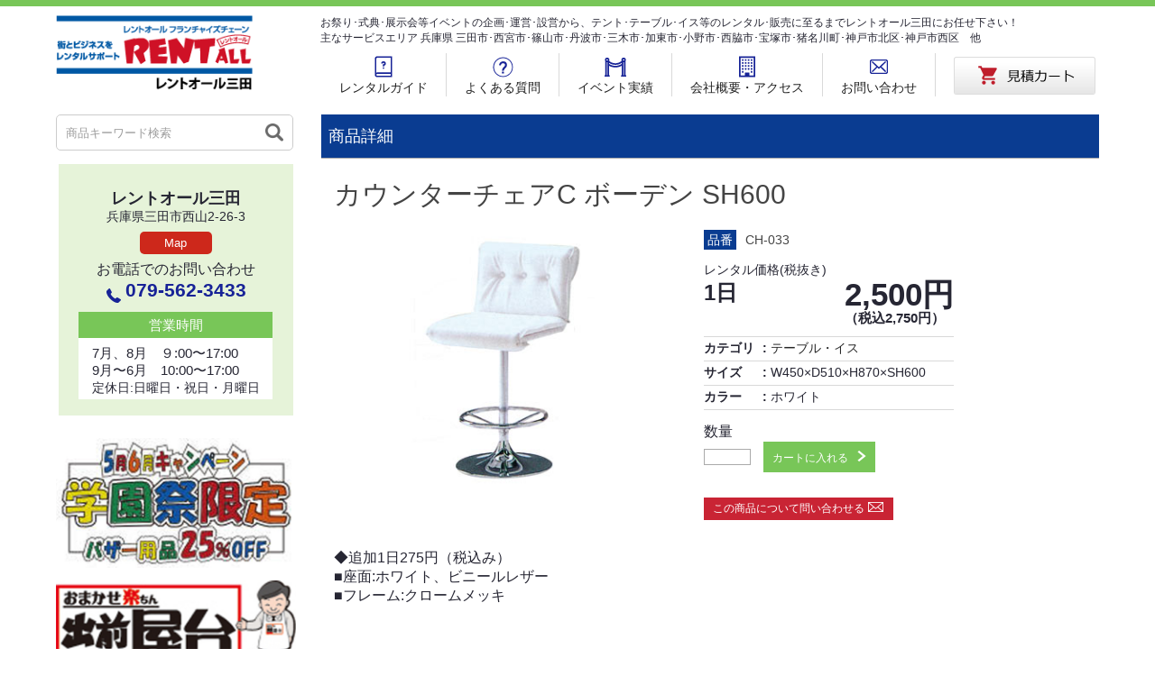

--- FILE ---
content_type: text/html; charset=UTF-8
request_url: https://sanda-rentall.jp/rental/rental13861/
body_size: 55025
content:
<!doctype html>
<html class="mt0">
<head>
<meta charset="utf-8">
<meta http-equiv="X-UA-Compatible" content="IE=edge">
<!--<meta name="viewport" content="width=device-width, initial-scale=1.0, maximum-scale=1.0, user-scalable=no">-->
<meta name="viewport" content="width=device-width, initial-scale=1.0, maximum-scale=1.0, minimum-scale=1.0">


<script>(function(html){html.className = html.className.replace(/\bno-js\b/,'js')})(document.documentElement);</script>
<meta name='robots' content='max-image-preview:large' />
<link rel='dns-prefetch' href='//ajax.googleapis.com' />
<link rel='dns-prefetch' href='//fonts.googleapis.com' />

<!-- SEO SIMPLE PACK 3.2.0 -->
<title>カウンターチェアC ボーデン SH600 のレンタルなら | 兵庫県・神戸近隣 | レントオール三田</title>
<meta name="description" content="カウンターチェアC ボーデン SH600のレンタルはレントオール三田にお任せ下さい。お祭り･式典･展示会等イベントの企画･運営･設営から、テント･テーブル･イス等のレンタル･販売に至るまでレントオール三田にお任せ下さい！ 主なサービスエリア　兵庫県 三田市･西宮市･篠山市･丹波市･三木市･加東市･小野市･西脇市･宝塚市･猪名川町･神戸市北区･神戸市西区　他">
<meta name="keywords" content="イベント,お祭り,選挙,学園祭,大阪,レンタル,三田,兵庫県・神戸近隣">
<link rel="canonical" href="https://sanda-rentall.jp/rental/rental13861/">
<meta property="og:locale" content="ja_JP">
<meta property="og:type" content="article">
<meta property="og:title" content="カウンターチェアC ボーデン SH600 のレンタルなら | 兵庫県・神戸近隣 | レントオール三田">
<meta property="og:description" content="カウンターチェアC ボーデン SH600のレンタルはレントオール三田にお任せ下さい。お祭り･式典･展示会等イベントの企画･運営･設営から、テント･テーブル･イス等のレンタル･販売に至るまでレントオール三田にお任せ下さい！ 主なサービスエリア　兵庫県 三田市･西宮市･篠山市･丹波市･三木市･加東市･小野市･西脇市･宝塚市･猪名川町･神戸市北区･神戸市西区　他">
<meta property="og:url" content="https://sanda-rentall.jp/rental/rental13861/">
<meta property="og:site_name" content="レントオール三田">
<meta name="twitter:card" content="summary_large_image">
<!-- Google Analytics (gtag.js) -->
<script async src="https://www.googletagmanager.com/gtag/js?id=G-SPLM2G03CJ"></script>
<script>
	window.dataLayer = window.dataLayer || [];
	function gtag(){dataLayer.push(arguments);}
	gtag("js", new Date());
	gtag("config", "G-SPLM2G03CJ");
	gtag("config", "UA-30328433-1");
</script>
	<!-- / SEO SIMPLE PACK -->

<link rel='stylesheet' id='wp-block-library-css' href='https://sanda-rentall.jp/wp-includes/css/dist/block-library/style.min.css?ver=6.2.8' type='text/css' media='all' />
<link rel='stylesheet' id='classic-theme-styles-css' href='https://sanda-rentall.jp/wp-includes/css/classic-themes.min.css?ver=6.2.8' type='text/css' media='all' />
<style id='global-styles-inline-css' type='text/css'>
body{--wp--preset--color--black: #000000;--wp--preset--color--cyan-bluish-gray: #abb8c3;--wp--preset--color--white: #ffffff;--wp--preset--color--pale-pink: #f78da7;--wp--preset--color--vivid-red: #cf2e2e;--wp--preset--color--luminous-vivid-orange: #ff6900;--wp--preset--color--luminous-vivid-amber: #fcb900;--wp--preset--color--light-green-cyan: #7bdcb5;--wp--preset--color--vivid-green-cyan: #00d084;--wp--preset--color--pale-cyan-blue: #8ed1fc;--wp--preset--color--vivid-cyan-blue: #0693e3;--wp--preset--color--vivid-purple: #9b51e0;--wp--preset--gradient--vivid-cyan-blue-to-vivid-purple: linear-gradient(135deg,rgba(6,147,227,1) 0%,rgb(155,81,224) 100%);--wp--preset--gradient--light-green-cyan-to-vivid-green-cyan: linear-gradient(135deg,rgb(122,220,180) 0%,rgb(0,208,130) 100%);--wp--preset--gradient--luminous-vivid-amber-to-luminous-vivid-orange: linear-gradient(135deg,rgba(252,185,0,1) 0%,rgba(255,105,0,1) 100%);--wp--preset--gradient--luminous-vivid-orange-to-vivid-red: linear-gradient(135deg,rgba(255,105,0,1) 0%,rgb(207,46,46) 100%);--wp--preset--gradient--very-light-gray-to-cyan-bluish-gray: linear-gradient(135deg,rgb(238,238,238) 0%,rgb(169,184,195) 100%);--wp--preset--gradient--cool-to-warm-spectrum: linear-gradient(135deg,rgb(74,234,220) 0%,rgb(151,120,209) 20%,rgb(207,42,186) 40%,rgb(238,44,130) 60%,rgb(251,105,98) 80%,rgb(254,248,76) 100%);--wp--preset--gradient--blush-light-purple: linear-gradient(135deg,rgb(255,206,236) 0%,rgb(152,150,240) 100%);--wp--preset--gradient--blush-bordeaux: linear-gradient(135deg,rgb(254,205,165) 0%,rgb(254,45,45) 50%,rgb(107,0,62) 100%);--wp--preset--gradient--luminous-dusk: linear-gradient(135deg,rgb(255,203,112) 0%,rgb(199,81,192) 50%,rgb(65,88,208) 100%);--wp--preset--gradient--pale-ocean: linear-gradient(135deg,rgb(255,245,203) 0%,rgb(182,227,212) 50%,rgb(51,167,181) 100%);--wp--preset--gradient--electric-grass: linear-gradient(135deg,rgb(202,248,128) 0%,rgb(113,206,126) 100%);--wp--preset--gradient--midnight: linear-gradient(135deg,rgb(2,3,129) 0%,rgb(40,116,252) 100%);--wp--preset--duotone--dark-grayscale: url('#wp-duotone-dark-grayscale');--wp--preset--duotone--grayscale: url('#wp-duotone-grayscale');--wp--preset--duotone--purple-yellow: url('#wp-duotone-purple-yellow');--wp--preset--duotone--blue-red: url('#wp-duotone-blue-red');--wp--preset--duotone--midnight: url('#wp-duotone-midnight');--wp--preset--duotone--magenta-yellow: url('#wp-duotone-magenta-yellow');--wp--preset--duotone--purple-green: url('#wp-duotone-purple-green');--wp--preset--duotone--blue-orange: url('#wp-duotone-blue-orange');--wp--preset--font-size--small: 13px;--wp--preset--font-size--medium: 20px;--wp--preset--font-size--large: 36px;--wp--preset--font-size--x-large: 42px;--wp--preset--spacing--20: 0.44rem;--wp--preset--spacing--30: 0.67rem;--wp--preset--spacing--40: 1rem;--wp--preset--spacing--50: 1.5rem;--wp--preset--spacing--60: 2.25rem;--wp--preset--spacing--70: 3.38rem;--wp--preset--spacing--80: 5.06rem;--wp--preset--shadow--natural: 6px 6px 9px rgba(0, 0, 0, 0.2);--wp--preset--shadow--deep: 12px 12px 50px rgba(0, 0, 0, 0.4);--wp--preset--shadow--sharp: 6px 6px 0px rgba(0, 0, 0, 0.2);--wp--preset--shadow--outlined: 6px 6px 0px -3px rgba(255, 255, 255, 1), 6px 6px rgba(0, 0, 0, 1);--wp--preset--shadow--crisp: 6px 6px 0px rgba(0, 0, 0, 1);}:where(.is-layout-flex){gap: 0.5em;}body .is-layout-flow > .alignleft{float: left;margin-inline-start: 0;margin-inline-end: 2em;}body .is-layout-flow > .alignright{float: right;margin-inline-start: 2em;margin-inline-end: 0;}body .is-layout-flow > .aligncenter{margin-left: auto !important;margin-right: auto !important;}body .is-layout-constrained > .alignleft{float: left;margin-inline-start: 0;margin-inline-end: 2em;}body .is-layout-constrained > .alignright{float: right;margin-inline-start: 2em;margin-inline-end: 0;}body .is-layout-constrained > .aligncenter{margin-left: auto !important;margin-right: auto !important;}body .is-layout-constrained > :where(:not(.alignleft):not(.alignright):not(.alignfull)){max-width: var(--wp--style--global--content-size);margin-left: auto !important;margin-right: auto !important;}body .is-layout-constrained > .alignwide{max-width: var(--wp--style--global--wide-size);}body .is-layout-flex{display: flex;}body .is-layout-flex{flex-wrap: wrap;align-items: center;}body .is-layout-flex > *{margin: 0;}:where(.wp-block-columns.is-layout-flex){gap: 2em;}.has-black-color{color: var(--wp--preset--color--black) !important;}.has-cyan-bluish-gray-color{color: var(--wp--preset--color--cyan-bluish-gray) !important;}.has-white-color{color: var(--wp--preset--color--white) !important;}.has-pale-pink-color{color: var(--wp--preset--color--pale-pink) !important;}.has-vivid-red-color{color: var(--wp--preset--color--vivid-red) !important;}.has-luminous-vivid-orange-color{color: var(--wp--preset--color--luminous-vivid-orange) !important;}.has-luminous-vivid-amber-color{color: var(--wp--preset--color--luminous-vivid-amber) !important;}.has-light-green-cyan-color{color: var(--wp--preset--color--light-green-cyan) !important;}.has-vivid-green-cyan-color{color: var(--wp--preset--color--vivid-green-cyan) !important;}.has-pale-cyan-blue-color{color: var(--wp--preset--color--pale-cyan-blue) !important;}.has-vivid-cyan-blue-color{color: var(--wp--preset--color--vivid-cyan-blue) !important;}.has-vivid-purple-color{color: var(--wp--preset--color--vivid-purple) !important;}.has-black-background-color{background-color: var(--wp--preset--color--black) !important;}.has-cyan-bluish-gray-background-color{background-color: var(--wp--preset--color--cyan-bluish-gray) !important;}.has-white-background-color{background-color: var(--wp--preset--color--white) !important;}.has-pale-pink-background-color{background-color: var(--wp--preset--color--pale-pink) !important;}.has-vivid-red-background-color{background-color: var(--wp--preset--color--vivid-red) !important;}.has-luminous-vivid-orange-background-color{background-color: var(--wp--preset--color--luminous-vivid-orange) !important;}.has-luminous-vivid-amber-background-color{background-color: var(--wp--preset--color--luminous-vivid-amber) !important;}.has-light-green-cyan-background-color{background-color: var(--wp--preset--color--light-green-cyan) !important;}.has-vivid-green-cyan-background-color{background-color: var(--wp--preset--color--vivid-green-cyan) !important;}.has-pale-cyan-blue-background-color{background-color: var(--wp--preset--color--pale-cyan-blue) !important;}.has-vivid-cyan-blue-background-color{background-color: var(--wp--preset--color--vivid-cyan-blue) !important;}.has-vivid-purple-background-color{background-color: var(--wp--preset--color--vivid-purple) !important;}.has-black-border-color{border-color: var(--wp--preset--color--black) !important;}.has-cyan-bluish-gray-border-color{border-color: var(--wp--preset--color--cyan-bluish-gray) !important;}.has-white-border-color{border-color: var(--wp--preset--color--white) !important;}.has-pale-pink-border-color{border-color: var(--wp--preset--color--pale-pink) !important;}.has-vivid-red-border-color{border-color: var(--wp--preset--color--vivid-red) !important;}.has-luminous-vivid-orange-border-color{border-color: var(--wp--preset--color--luminous-vivid-orange) !important;}.has-luminous-vivid-amber-border-color{border-color: var(--wp--preset--color--luminous-vivid-amber) !important;}.has-light-green-cyan-border-color{border-color: var(--wp--preset--color--light-green-cyan) !important;}.has-vivid-green-cyan-border-color{border-color: var(--wp--preset--color--vivid-green-cyan) !important;}.has-pale-cyan-blue-border-color{border-color: var(--wp--preset--color--pale-cyan-blue) !important;}.has-vivid-cyan-blue-border-color{border-color: var(--wp--preset--color--vivid-cyan-blue) !important;}.has-vivid-purple-border-color{border-color: var(--wp--preset--color--vivid-purple) !important;}.has-vivid-cyan-blue-to-vivid-purple-gradient-background{background: var(--wp--preset--gradient--vivid-cyan-blue-to-vivid-purple) !important;}.has-light-green-cyan-to-vivid-green-cyan-gradient-background{background: var(--wp--preset--gradient--light-green-cyan-to-vivid-green-cyan) !important;}.has-luminous-vivid-amber-to-luminous-vivid-orange-gradient-background{background: var(--wp--preset--gradient--luminous-vivid-amber-to-luminous-vivid-orange) !important;}.has-luminous-vivid-orange-to-vivid-red-gradient-background{background: var(--wp--preset--gradient--luminous-vivid-orange-to-vivid-red) !important;}.has-very-light-gray-to-cyan-bluish-gray-gradient-background{background: var(--wp--preset--gradient--very-light-gray-to-cyan-bluish-gray) !important;}.has-cool-to-warm-spectrum-gradient-background{background: var(--wp--preset--gradient--cool-to-warm-spectrum) !important;}.has-blush-light-purple-gradient-background{background: var(--wp--preset--gradient--blush-light-purple) !important;}.has-blush-bordeaux-gradient-background{background: var(--wp--preset--gradient--blush-bordeaux) !important;}.has-luminous-dusk-gradient-background{background: var(--wp--preset--gradient--luminous-dusk) !important;}.has-pale-ocean-gradient-background{background: var(--wp--preset--gradient--pale-ocean) !important;}.has-electric-grass-gradient-background{background: var(--wp--preset--gradient--electric-grass) !important;}.has-midnight-gradient-background{background: var(--wp--preset--gradient--midnight) !important;}.has-small-font-size{font-size: var(--wp--preset--font-size--small) !important;}.has-medium-font-size{font-size: var(--wp--preset--font-size--medium) !important;}.has-large-font-size{font-size: var(--wp--preset--font-size--large) !important;}.has-x-large-font-size{font-size: var(--wp--preset--font-size--x-large) !important;}
.wp-block-navigation a:where(:not(.wp-element-button)){color: inherit;}
:where(.wp-block-columns.is-layout-flex){gap: 2em;}
.wp-block-pullquote{font-size: 1.5em;line-height: 1.6;}
</style>
<link rel='stylesheet' id='sanda-css' href='https://sanda-rentall.jp/wp-content/themes/rentall_fc/assets/css/sanda.min.css?ver=?20231231' type='text/css' media='all' />
<link rel='stylesheet' id='twentysixteen-fonts-css' href='https://fonts.googleapis.com/css?family=Merriweather%3A400%2C700%2C900%2C400italic%2C700italic%2C900italic%7CInconsolata%3A400&#038;subset=latin%2Clatin-ext' type='text/css' media='all' />
<link rel='stylesheet' id='index-css' href='https://sanda-rentall.jp/wp-content/themes/rentall_fc/css/index.css' type='text/css' media='all' />
<link rel='stylesheet' id='reset-css' href='https://sanda-rentall.jp/wp-content/themes/rentall_fc/css/reset.css' type='text/css' media='all' />
<link rel='stylesheet' id='common-css' href='https://sanda-rentall.jp/wp-content/themes/rentall_fc/css/style.css' type='text/css' media='all' />
<!--n2css--><script type='text/javascript' src='https://ajax.googleapis.com/ajax/libs/jquery/1.11.2/jquery.min.js' id='jquery-js'></script>
<script type='text/javascript' src='https://sanda-rentall.jp/wp-content/themes/rentall_fc/js/basic.js' id='basic_js-js'></script>
<!--[if lt IE 9]>
<script type='text/javascript' src='https://sanda-rentall.jp/wp-content/themes/twentysixteen/js/html5.js?ver=3.7.3' id='twentysixteen-html5-js'></script>
<![endif]-->
	<style type="text/css">
	a[href*="tel:"] {
	pointer-events: none;
	cursor: default;
	text-decoration: none;
	}
	</style>
	<link rel="shortcut icon" href="https://sanda-rentall.jp/wp-content/themes/rentall_fc/assets/img/favicon.ico" />
<link rel="apple-touch-icon" href="https://sanda-rentall.jp/wp-content/themes/rentall_fc/assets/img/apple-touch-icon.png" />
<style type="text/css">.recentcomments a{display:inline !important;padding:0 !important;margin:0 !important;}</style>
<!-- bownow Tag -->
<script id="_bownow_ts">
var _bownow_ts = document.createElement('script');
_bownow_ts.charset = 'utf-8';
_bownow_ts.src = 'https://contents.bownow.jp/js/UTC_3851f43ef52cab75cd42/trace.js';
document.getElementsByTagName('head')[0].appendChild(_bownow_ts);
</script>
<!-- // End bownow Tag -->
<!-- User Heat Tag -->
<script type="text/javascript">
(function(add, cla){window['UserHeatTag']=cla;window[cla]=window[cla]||function(){(window[cla].q=window[cla].q||[]).push(arguments)},window[cla].l=1*new Date();var ul=document.createElement('script');var tag = document.getElementsByTagName('script')[0];ul.async=1;ul.src=add;tag.parentNode.insertBefore(ul,tag);})('//uh.nakanohito.jp/uhj2/uh.js', '_uhtracker');_uhtracker({id:'uhJlJaaRoJ'});
</script>
<!-- End User Heat Tag -->


<!--[if lte IE 8]>
<script src="/js/html5shiv.js"></script>
<script src="https://css3-mediaqueries-js.googlecode.com/svn/trunk/css3-mediaqueries.js"></script>
<![endif]-->
<!--[if lt IE 9]>
<script src="./js/respond.min.js"></script>
<![endif]-->

</head>



<body class="rental13861">


<header>
  <div class="header_top">
    <div class="header_wrap">
      <div class="header_content">
        <h1 class="logo"><a href="https://sanda-rentall.jp/"><img src="https://sanda-rentall.jp/wp-content/themes/rentall_fc/images/header/logo.png" width="218"
        alt="
                  カウンターチェアC ボーデン SH600のレンタル
                "/></a>
        </h1>

  <div class="header_bottom">
    <div class="header_wrap">
      <nav>

	<p class="comment">お祭り･式典･展示会等イベントの企画･運営･設営から、テント･テーブル･イス等のレンタル･販売に至るまでレントオール三田にお任せ下さい！<br>
	主なサービスエリア 兵庫県 三田市･西宮市･篠山市･丹波市･三木市･加東市･小野市･西脇市･宝塚市･猪名川町･神戸市北区･神戸市西区　他</p>

        <div class="nav_container">
          <div class="nav_wrap">
            <p class="nav_item"><a href="https://sanda-rentall.jp/#guide"><img src="https://sanda-rentall.jp/wp-content/themes/rentall_fc/images/header/02.png" alt="レンタルガイド"/><p>レンタルガイド</p></a></p>
            <ul class="nav_sub_list">
              <li class="nav_sub_item"><a href="https://sanda-rentall.jp/guide/convenient">レントオールのシステム</a></li>
              <li class="nav_sub_item"><a href="https://sanda-rentall.jp/guide/period">レンタル期間の数え方と延長料金</a></li>
              <li class="nav_sub_item"><a href="https://sanda-rentall.jp/guide/area">配送エリア・料金</a></li>
              <li class="nav_sub_item"><a href="https://sanda-rentall.jp/guide/payment">お支払方法</a></li>
              <li class="nav_sub_item"><a href="https://sanda-rentall.jp/guide/operation">レンタルの流れ</a></li>
              <li class="nav_sub_item"><a href="https://sanda-rentall.jp/guide/cancellation">キャンセル料について</a></li>
              <li class="nav_sub_item"><a href="https://sanda-rentall.jp/guide/handling">個人情報取扱について</a></li>
            </ul>
          </div>
          <div class="nav_wrap">
            <p class="nav_item"><a href="https://sanda-rentall.jp/faq"><img src="https://sanda-rentall.jp/wp-content/themes/rentall_fc/images/header/03.png" alt="よくある質問"/><p>よくある質問</p></a></p>
          </div>
          <div class="nav_wrap">
            <p class="nav_item"><a href="https://sanda-rentall.jp/event"><img src="https://sanda-rentall.jp/wp-content/themes/rentall_fc/images/header/04.png" alt="イベント実績"/><p>イベント実績</p></a></p>
          </div>
          <div class="nav_wrap">
            <p class="nav_item"><a href="https://sanda-rentall.jp/shop"><img src="https://sanda-rentall.jp/wp-content/themes/rentall_fc/images/header/05.png" alt="会社概要・アクセス"/><p>会社概要・アクセス</p></a></p>
          </div>
          <div class="nav_wrap">
            <p class="nav_item"><a href="https://sanda-rentall.jp/contact"><img src="https://sanda-rentall.jp/wp-content/themes/rentall_fc/images/header/06.png" alt="お問い合わせ"/><p>お問い合わせ</p></a></p>
          </div>
          <div class="nav_wrap">
            <p class="nav_item"><a href="https://sanda-rentall.jp/cart"><img src="https://sanda-rentall.jp/wp-content/themes/rentall_fc/images/header/07.png" alt="お見積"/></a></p>
          </div>
        </div>
      </nav>
    </div>
  </div>

      </div>
      <p class="menu_sp">メニューを開く</p>
    </div>
  </div>

</header>





<div class="s-menu-btn" id="js__slide-btn">

	<div><span class="s-menu-btn--bar top"></span>
		<span class="s-menu-btn--bar mid"></span>
		<span class="s-menu-btn--bar bot"></span>
		<span class="s-menu-btn--text">MENU</span></div>
	</div>

	<div class="s-nav">
<!-- 20230915 -->
  		<ul>
    		<li>
        <div class="sidebar-item_e">
					<h3 class="ttl">商品カテゴリ</h3>

          <ul class="lists">
          <li><a href="https://sanda-rentall.jp/rental-category/tent/">テント</a></li><li><a href="https://sanda-rentall.jp/rental-category/table/">テーブル・イス</a></li><li><a href="https://sanda-rentall.jp/rental-category/stand/">模擬店・調理</a></li><li><a href="https://sanda-rentall.jp/rental-category/ceremony/">式典</a></li><li><a href="https://sanda-rentall.jp/rental-category/exhibition/">展示会</a></li><li><a href="https://sanda-rentall.jp/rental-category/amusement/">アミューズメント</a></li><li><a href="https://sanda-rentall.jp/rental-category/conditioning/">冷暖房</a></li><li><a href="https://sanda-rentall.jp/rental-category/sound/">音響・映像・照明</a></li><li><a href="https://sanda-rentall.jp/rental-category/environment/">環境・安全</a></li><li><a href="https://sanda-rentall.jp/rental-category/other/">その他</a></li>          </ul>

    		</li>
          <li>
            <div class="sidebar-item_e">
            	<h3 class="ttl">イベントカテゴリ</h3>
                <ul class="lists">
						<li><a href="https://sanda-rentall.jp/event-category/%e3%81%9d%e3%81%ae%e4%bb%96/">その他</a></li><li><a href="https://sanda-rentall.jp/event-category/festival/">夏祭り・盆踊り</a></li><li><a href="https://sanda-rentall.jp/event-category/school/">学園祭・文化祭</a></li><li><a href="https://sanda-rentall.jp/event-category/sports/">運動会</a></li><li><a href="https://sanda-rentall.jp/event-category/marche/">グルメフェス・マルシェ</a></li><li><a href="https://sanda-rentall.jp/event-category/selection/">選挙</a></li><li><a href="https://sanda-rentall.jp/event-category/tapecut/">テープカット</a></li><li><a href="https://sanda-rentall.jp/event-category/entrance/">入学式・卒業式</a></li><li><a href="https://sanda-rentall.jp/event-category/completion/">地鎮祭・竣工式</a></li><li><a href="https://sanda-rentall.jp/event-category/pounding/">餅つき</a></li><li><a href="https://sanda-rentall.jp/event-category/conference/">会議・研修・講演会</a></li><li><a href="https://sanda-rentall.jp/event-category/event_exhibition/">展示会</a></li><li><a href="https://sanda-rentall.jp/event-category/rakugo/">落語会</a></li><li><a href="https://sanda-rentall.jp/event-category/stage/">イベント・ステージ</a></li>                  </ul>
              </div>
          </li>
    		<li><a href="https://sanda-rentall.jp/">ホーム</a></li>
			<li><a href="https://sanda-rentall.jp/guide/convenient">レントオールのシステム</a></li>
			<li><a href="https://sanda-rentall.jp/guide/period">レンタル期間の数え方と延長料金</a></li>
			<li><a href="https://sanda-rentall.jp/guide/area">配送エリア・料金</a></li>
			<li><a href="https://sanda-rentall.jp/guide/payment">お支払方法</a></li>
			<li><a href="https://sanda-rentall.jp/guide/operation">レンタルの流れ</a></li>
			<li><a href="https://sanda-rentall.jp/guide/cancellation">キャンセル料について</a></li>
			<li><a href="https://sanda-rentall.jp/guide/handling">個人情報取扱について</a></li>
			<li><a href="https://sanda-rentall.jp/faq">よくある質問</a></li>
 			<li><a href="https://sanda-rentall.jp/event">イベント実績</a></li>
			<li><a href="https://sanda-rentall.jp/shop">会社概要・アクセス</a></li>
 			<li><a href="https://sanda-rentall.jp/contact">お問い合わせ</a></li>
			<li><a href="https://sanda-rentall.jp/cart">見積依頼カートを見る</a></li>
		</ul>
	</div>

	<div class="layer">
	<div class="wrapper">
	<div class="overlay" id="js__overlay"></div>

<div class="header">
  <div class="gnav">
    <div class="gnav__inner clearfix">
      <div class="gnav__cart">
		    <a href="https://sanda-rentall.jp/cart"><img src="https://sanda-rentall.jp/wp-content/themes/rentall_fc/images/header/cart_sp.png" alt="cart"></a>
      </div>
      <a href="https://sanda-rentall.jp/" class="logo_s"><img src="https://sanda-rentall.jp/wp-content/themes/rentall_fc/images/header/rentall-sanda.png" alt="会場設営のレンタルならレントオール三田"/></a>
    </div>
  </div><!--.gnav-->
  <div class="sp sp-top-btn"><a href="/contact/">お問い合わせはこちら</a></div>


<div id="page_container">

<script type="text/javascript">
$(function(){
$(".menu_sp").click(function(){
$('.header_wrap nav').toggle();
});
});
</script>

<!--　アコーディオンメニュー　-->
 <script>
$(function(){
    $(".tab li").click(function() {
        var num = $(".tab li").index(this);
        $(".tabContent").removeClass('active');
        $(".tabContent").eq(num).addClass('active');
        $(".tab li").removeClass('active');
        $(this).addClass('active')
    });

    $(".accordion dt").click(function(){
    $(".accordion dd").slideUp();
    $(".accordion dt").removeClass("open");
     if ($(this).next("dd").css('display') == 'none') {
        $(this).next("dd").slideDown();
        $(this).addClass("open");
    } else {
        $(this).next("dd").slideUp();
    }
    });

    $("#videoUl li a").click(function() {
        var num = $("#videoUl li a").index(this);
        $(".videoWrap01").removeClass('active');
        $(".videoWrap01").eq(num).addClass('active');
        $("#videoUl li a").removeClass('active');
        $(this).addClass('active')
        // $("html,body").animate({scrollTop:$('.VideoInner01').offset().top});
    });
    $(".tvCmArea li").click(function() {
        var num = $(".tvCmArea li").index(this);
        $(".tvAreaInner").removeClass('active');
        $(".tvAreaInner").eq(num).addClass('active');
        $(".tvCmArea li").removeClass('active');
        $(this).addClass('active')
    });
    $(".radioInner li").click(function() {
        var num = $(".radioInner li").index(this);
        $(".tvAreaInnerRadio").removeClass('active');
        $(".tvAreaInnerRadio").eq(num).addClass('active');
        $(".radioInner li").removeClass('active');
        $(this).addClass('active')
    });
    $(".news li").click(function() {
        var num = $(".news li").index(this);
        $(".tvAreaInnerNews").removeClass('active');
        $(".tvAreaInnerNews").eq(num).addClass('active');
        $(".news li").removeClass('active');
        $(this).addClass('active')
    });
    $(".magazine li").click(function() {
        var num = $(".magazine li").index(this);
        $(".tvAreaInnerMagazine").removeClass('active');
        $(".tvAreaInnerMagazine").eq(num).addClass('active');
        $(".magazine li").removeClass('active');
        $(this).addClass('active')
    });
});
$(function(){
 var $win = $(window);
  $win.on('load scroll resize', function() {
      var windowWidth = window.innerWidth;
    if (windowWidth > 737) {
       $(".menu_buttan > li").hover(
        function() {
          $(this).addClass('active');
          $(this).children("ul").addClass('active');
        },
        function() {
          $(this).removeClass('active');
          $(this).children("ul").removeClass('active');
        }
      );
    }
  });
});
</script>
<!-- アコーディオンメニュー -->

<style>

		.side_bnr {
		margin-bottom: 25px;
	}
	.side_bnr img {
		width: 100%;
	}
	.side_bnr.sp_content {
		display: none;
	}
	.genre_list .genre_title img.attachment-category-thumb {
		width: 50px;
		height: auto;
	}

	@media screen and (max-width: 768px) { 
		.side_bnr.pc_content {
			display: none;
		}
		.side_bnr.sp_content {
			display: block;
		}
	}

	@media screen and (max-width: 410px) { 
		.access_handa {
			display: none;
		}
	}
	.rental9308 .side_bnr.sp_content.bnr_02,.rental9308 .side_bnr.pc_content.bnr_02 {
		display: none;
	}
	.rental9441 .side_bnr.sp_content.bnr_01,.rental9441 .side_bnr.sp_content.bnr_01 {
		display: none;
	}
</style>

<div id="sidebar">

	<form method="get" action="https://sanda-rentall.jp/" class="search_box">
		<input type="text" name="s" value="" class="search_input" placeholder="商品キーワード検索"/>
		<input type="hidden" value="rental" name="post_type" id="post_type">
		<input type="submit" value="" class="search_button"/>
	</form>

	<section id="sidebar_genre" class="eventcategory">

		<div class="access_handa">
			<p class="shop">レントオール三田</p>
			<p class="h_access">兵庫県三田市西山2-26-3</p>
			<a href="https://goo.gl/maps/QNAFEKostKFJsv8X6" class="map" target="blank">Map</a>
			<p class="contact_us">お電話でのお問い合わせ</p>
			<a href="tel:0795623433"><img src="https://sanda-rentall.jp/wp-content/themes/rentall_fc/images/sidebar/tel.png" alt="電話" />079-562-3433</a>

			<div class="h_time">
				<p class="e_time">営業時間</p>
				<div class="tal">
					　7月、8月　９:00〜17:00<br>
					　9月〜6月　10:00〜17:00<br>
					　<span>定休日:日曜日・祝日・月曜日</span>
				</div>
			</div>

		</div>

		<div class="side_bnr pc_content bnr_01">
			<figure class="wp-block-image size-full is-resized"><a href="https://sanda-rentall.jp/wp-content/uploads/2023/09/bnr_01_link.pdf" target="_blank" rel="noopener noreferrer"><img decoding="async" loading="lazy" src="./wp-content/uploads/2023/09/bnr_01.jpg" alt="学園祭" class="wp-image-14963" width="554" height="299" srcset="https://sanda-rentall.jp/wp-content/uploads/2023/09/bnr_01.jpg 554w, https://sanda-rentall.jp/wp-content/uploads/2023/09/bnr_01-300x162.jpg 300w" sizes="(max-width: 554px) 85vw, 554px" /></a></figure><figure class="wp-block-image size-full mt1"><a href="https://sanda-rentall.jp/wp-content/uploads/2023/09/bnr_02_link.pdf" target="_blank" rel="noopener noreferrer"><img decoding="async" loading="lazy" width="554" height="204" src="./wp-content/uploads/2023/09/bnr_02.jpg" alt="出前屋台" class="wp-image-14966" srcset="https://sanda-rentall.jp/wp-content/uploads/2023/09/bnr_02.jpg 554w, https://sanda-rentall.jp/wp-content/uploads/2023/09/bnr_02-300x110.jpg 300w" sizes="(max-width: 554px) 85vw, 554px" /></a></figure><figure class="wp-block-image size-full mt1"><a href="https://sanda-rentall.jp/wp-content/uploads/2023/09/bnr_03_link.pdf" target="_blank" rel="noopener noreferrer"><img decoding="async" loading="lazy" width="553" height="224" src="./wp-content/uploads/2023/09/bnr_03.jpg" alt="選挙はおまかせ" class="wp-image-14968" srcset="https://sanda-rentall.jp/wp-content/uploads/2023/09/bnr_03.jpg 553w, https://sanda-rentall.jp/wp-content/uploads/2023/09/bnr_03-300x122.jpg 300w" sizes="(max-width: 553px) 85vw, 553px" /></a></figure><figure class="wp-block-image size-full mt1"><a href="https://sanda-rentall.jp/wp-content/uploads/2023/09/bnr_04_link.pdf" target="_blank" rel="noopener noreferrer"><img decoding="async" loading="lazy" width="554" height="205" src="./wp-content/uploads/2023/09/bnr_04.jpg" alt="模擬店はおまかせ" class="wp-image-14970" srcset="https://sanda-rentall.jp/wp-content/uploads/2023/09/bnr_04.jpg 554w, https://sanda-rentall.jp/wp-content/uploads/2023/09/bnr_04-300x111.jpg 300w" sizes="(max-width: 554px) 85vw, 554px" /></a></figure><figure class="wp-block-image size-full mt1"><a href="https://sanda-rentall.jp/wp-content/uploads/2023/09/bnr_05_link.pdf" target="_blank" rel="noopener noreferrer"><img decoding="async" loading="lazy" width="554" height="131" src="./wp-content/uploads/2023/09/bnr_05.jpg" alt="プロジェクターセット" class="wp-image-14972" srcset="https://sanda-rentall.jp/wp-content/uploads/2023/09/bnr_05.jpg 554w, https://sanda-rentall.jp/wp-content/uploads/2023/09/bnr_05-300x71.jpg 300w" sizes="(max-width: 554px) 85vw, 554px" /></a></figure><figure class="wp-block-image size-full mt1"><a href="https://sanda-rentall.jp/wp-content/uploads/2023/09/bnr_06_link.pdf" target="_blank" rel="noopener noreferrer"><img decoding="async" loading="lazy" width="554" height="277" src="./wp-content/uploads/2023/09/bnr_06.jpg" alt="オリジナルウェア・グッズ製作いたします" class="wp-image-14974" srcset="https://sanda-rentall.jp/wp-content/uploads/2023/09/bnr_06.jpg 554w, https://sanda-rentall.jp/wp-content/uploads/2023/09/bnr_06-300x150.jpg 300w" sizes="(max-width: 554px) 85vw, 554px" /></a></figure>		</div>


		<h3 class="title">商品カテゴリー</h3>

		    

		<div class="genre_list">
			<p class="genre_title"><a href="https://sanda-rentall.jp/rental-category/tent/"><span>テント</span></a></p>
		</div> 

		    

		<div class="genre_list">
			<p class="genre_title"><a href="https://sanda-rentall.jp/rental-category/table/"><span>テーブル・イス</span></a></p>
		</div> 

		    

		<div class="genre_list">
			<p class="genre_title"><a href="https://sanda-rentall.jp/rental-category/stand/"><span>模擬店・調理</span></a></p>
		</div> 

		    

		<div class="genre_list">
			<p class="genre_title"><a href="https://sanda-rentall.jp/rental-category/ceremony/"><span>式典</span></a></p>
		</div> 

		    

		<div class="genre_list">
			<p class="genre_title"><a href="https://sanda-rentall.jp/rental-category/exhibition/"><span>展示会</span></a></p>
		</div> 

		    

		<div class="genre_list">
			<p class="genre_title"><a href="https://sanda-rentall.jp/rental-category/amusement/"><span>アミューズメント</span></a></p>
		</div> 

		    

		<div class="genre_list">
			<p class="genre_title"><a href="https://sanda-rentall.jp/rental-category/conditioning/"><span>冷暖房</span></a></p>
		</div> 

		    

		<div class="genre_list">
			<p class="genre_title"><a href="https://sanda-rentall.jp/rental-category/sound/"><span>音響・映像・照明</span></a></p>
		</div> 

		    

		<div class="genre_list">
			<p class="genre_title"><a href="https://sanda-rentall.jp/rental-category/environment/"><span>環境・安全</span></a></p>
		</div> 

		    

		<div class="genre_list">
			<p class="genre_title"><a href="https://sanda-rentall.jp/rental-category/other/"><span>その他</span></a></p>
		</div> 

		
		
<!--
		
		<div class="genre_list">
			<p class="genre_title">
								<span>テント</span>
			</p>


			<ul class="list">			</ul>
		</div>
				
		<div class="genre_list">
			<p class="genre_title">
								<span>テーブル・イス</span>
			</p>


			<ul class="list">			</ul>
		</div>
				
		<div class="genre_list">
			<p class="genre_title">
								<span>模擬店・調理</span>
			</p>


			<ul class="list">			</ul>
		</div>
				
		<div class="genre_list">
			<p class="genre_title">
								<span>式典</span>
			</p>


			<ul class="list">			</ul>
		</div>
				
		<div class="genre_list">
			<p class="genre_title">
								<span>展示会</span>
			</p>


			<ul class="list">			</ul>
		</div>
				
		<div class="genre_list">
			<p class="genre_title">
								<span>アミューズメント</span>
			</p>


			<ul class="list">			</ul>
		</div>
				
		<div class="genre_list">
			<p class="genre_title">
								<span>冷暖房</span>
			</p>


			<ul class="list">			</ul>
		</div>
				
		<div class="genre_list">
			<p class="genre_title">
								<span>音響・映像・照明</span>
			</p>


			<ul class="list">			</ul>
		</div>
				
		<div class="genre_list">
			<p class="genre_title">
								<span>環境・安全</span>
			</p>


			<ul class="list">			</ul>
		</div>
				
		<div class="genre_list">
			<p class="genre_title">
								<span>その他</span>
			</p>


			<ul class="list">			</ul>
		</div>
				-->

	</section>



	<section id="sidebar_genre" class="eventcategory">
		<h3 class="title">イベントカテゴリー</h3>

		    

		<div class="genre_list">
			<p class="genre_title"><a href="https://sanda-rentall.jp/event-category/%e3%81%9d%e3%81%ae%e4%bb%96/"><span>その他</span></a></p>
		</div> 

		    

		<div class="genre_list">
			<p class="genre_title"><a href="https://sanda-rentall.jp/event-category/festival/"><span>夏祭り・盆踊り</span></a></p>
		</div> 

		    

		<div class="genre_list">
			<p class="genre_title"><a href="https://sanda-rentall.jp/event-category/school/"><span>学園祭・文化祭</span></a></p>
		</div> 

		    

		<div class="genre_list">
			<p class="genre_title"><a href="https://sanda-rentall.jp/event-category/sports/"><span>運動会</span></a></p>
		</div> 

		    

		<div class="genre_list">
			<p class="genre_title"><a href="https://sanda-rentall.jp/event-category/marche/"><span>グルメフェス・マルシェ</span></a></p>
		</div> 

		    

		<div class="genre_list">
			<p class="genre_title"><a href="https://sanda-rentall.jp/event-category/selection/"><span>選挙</span></a></p>
		</div> 

		    

		<div class="genre_list">
			<p class="genre_title"><a href="https://sanda-rentall.jp/event-category/tapecut/"><span>テープカット</span></a></p>
		</div> 

		    

		<div class="genre_list">
			<p class="genre_title"><a href="https://sanda-rentall.jp/event-category/entrance/"><span>入学式・卒業式</span></a></p>
		</div> 

		    

		<div class="genre_list">
			<p class="genre_title"><a href="https://sanda-rentall.jp/event-category/completion/"><span>地鎮祭・竣工式</span></a></p>
		</div> 

		    

		<div class="genre_list">
			<p class="genre_title"><a href="https://sanda-rentall.jp/event-category/pounding/"><span>餅つき</span></a></p>
		</div> 

		    

		<div class="genre_list">
			<p class="genre_title"><a href="https://sanda-rentall.jp/event-category/conference/"><span>会議・研修・講演会</span></a></p>
		</div> 

		    

		<div class="genre_list">
			<p class="genre_title"><a href="https://sanda-rentall.jp/event-category/event_exhibition/"><span>展示会</span></a></p>
		</div> 

		    

		<div class="genre_list">
			<p class="genre_title"><a href="https://sanda-rentall.jp/event-category/rakugo/"><span>落語会</span></a></p>
		</div> 

		    

		<div class="genre_list">
			<p class="genre_title"><a href="https://sanda-rentall.jp/event-category/stage/"><span>イベント・ステージ</span></a></p>
		</div> 

			</section>


	<p id="catalog"><a href="https://sanda-rentall.jp/wp-content/themes/rentall_fc/assets/pdf/catalog_vol12_fc.pdf" target="_blank" rel="noopener noreferrer"><img src="https://sanda-rentall.jp/wp-content/uploads/2023/10/general_catalog.png" alt="総合カタログ"/></a></p>
	<p id="sidebar_insurance"><a href="https://rent-all.jp" target="_blank"><img src="https://sanda-rentall.jp/wp-content/themes/rentall_fc/images/sidebar/insurance.png" alt="任せて安心賠償保険付き"/></a></p>



</div>
<div id="main_content">
	<article id="single_item">
	<h2 class="page_title">商品詳細</h2>
	<section id="single_item_content">
	<h3 class="item_title">カウンターチェアC ボーデン SH600</h3>

	<div class="content_wrap">

		<div class="photo_wrap">
			<ul class="photo_main_list">
				<li><img width="400" height="300" src="https://sanda-rentall.jp/wp-content/uploads/2023/08/6090.jpeg" class="attachment-large size-large" alt="" decoding="async" loading="lazy" srcset="https://sanda-rentall.jp/wp-content/uploads/2023/08/6090.jpeg 400w, https://sanda-rentall.jp/wp-content/uploads/2023/08/6090-300x225.jpeg 300w, https://sanda-rentall.jp/wp-content/uploads/2023/08/6090-200x150.jpeg 200w" sizes="(max-width: 400px) 85vw, 400px" /></li>
			</ul>
		</div>

		<div class="product_wrap">
			<dl class="product_number">
				<dt class="product_number_title">品番</dt>
				<dd class="product_number_value">CH-033</dd>
			</dl>
			<div class="price_wrap">
			<dl class="price_type">
				<dt class="price_type_title">レンタル価格(税抜き)</dt>
				<dd class="price_type_value">
				1日			</dd>
			</dl>
			<p class="price_value">2,500円			
			<span>
				（税込2,750円）			</span>
			</p>
		</div>

			<div class="data_field">
			<dl class="data_item">
				<dt class="data_title">カテゴリ</dt>
				<dd class="data_value"><a href="https://sanda-rentall.jp/rental-category/table/">テーブル・イス</a></dd>
			</dl>
			<dl class="data_item">
				<dt class="data_title">サイズ</dt>
				<dd class="data_value">W450×D510×H870×SH600</dd>
			</dl>
			<dl class="data_item">
				<dt class="data_title">カラー</dt>
				<dd class="data_value">ホワイト</dd>
			</dl>
			<form method="POST" action="https://sanda-rentall.jp/cart/">

			<p class="product_cart_title">数量</p>
			<input type="text" name="item_num" size="5" maxlength="5" value="" class="kazu" pattern="^[1-9][0-9]*$" required>
			<!--<select name="item_num" class="product_cart_quantity">
				<option value="1">1</option>
				<option value="2">2</option>
				<option value="3">3</option>
				<option value="4">4</option>
				<option value="5">5</option>
				<option value="6">6</option>
				<option value="7">7</option>
				<option value="8">8</option>
				<option value="9">9</option>
				<option value="10">10</option>
				<option value="11">11</option>
				<option value="12">12</option>
			</select> -->
			<button name="add" type="submit" value="1686" class="product_cart_submit">カートに入れる</button>
			<input type="hidden" name="item_id" value="13861">
			<input type="hidden" name="action" value="additem">
			</form>
			<p class="inquiry"><a href="https://sanda-rentall.jp/contact/?item_id=13861">この商品について問い合わせる</a></p>
		</div>
	</div>
	</div>

	<div class="item_body"><p>◆追加1日275円（税込み）<br />
■座面:ホワイト、ビニールレザー<br />
■フレーム:クロームメッキ</p>
</div>

	</section>

	

</article>

<div class="rental-cat-description common">
		<div class="rental-common-ttl">
			<h3>レントオール三田の<br class="sm-only">イベント＆レンタル</h3>
		</div>

		<div class="rental-cat__center">
			<h4 class="rental-common__section-ttl">イベント</h4>
			<div class="rental-common__contents mt-16">
				<img src="https://sanda-rentall.jp/wp-content/themes/rentall_fc/images/rental-cat/bottom-01.jpg" alt="地元で30年以上の実績">
				<div class="rental-common__contents__text">
					<h4>地元で30年以上の実績</h4>
					<p>地域で30年以上培ってきたノウハウを生かし、スムーズなイベント運営、レイアウト、物品を的確にご提案させていただきます。</p>
				</div>
			</div>
			<div class="rental-common__contents">
				<img src="https://sanda-rentall.jp/wp-content/themes/rentall_fc/images/rental-cat/bottom-02.jpg" alt="安全な設営・撤去">
				<div class="rental-common__contents__text">
					<h4>安全な設営・撤去</h4>
					<p>設営撤去のプロによる安心で<br class="pc-only">安全な施工を行います。<br class="pc-only">
					営業時間外の設営など柔軟に対応致しますので<br class="pc-only">ご相談ください。</p>
				</div>
			</div>

			<h4 class="rental-common__section-ttl mt-60">レンタル</h4>
			<div class="rental-common__contents mt-16">
				<img src="https://sanda-rentall.jp/wp-content/themes/rentall_fc/images/rental-cat/bottom-03.jpg" alt="レンタルシステム">
				<div class="rental-common__contents__text">
					<h4>レンタルシステム</h4>
					<p>ほとんどの商品が2泊3日を基本レンタル<br class="pc-only">とさせていただいております。<br class="pc-only">また、手入れは不要！<br class="pc-only">使用後そのままご返却いただけます。</p>
				</div>
			</div>
			<div class="rental-common__contents">
				<img src="https://sanda-rentall.jp/wp-content/themes/rentall_fc/images/rental-cat/bottom-04.jpg" alt="配送・回収">
				<div class="rental-common__contents__text">
					<h4>配送・回収</h4>
					<p>物量が多い、手間を省きたい、手軽に楽しみたいという場合は、<br class="pc-only">
					配送・回収も対応可能ですので、必要な場合はお申し付けください。<br>営業時間外の配送など柔軟に対応致しますので<br class="sm-only">ご相談ください。</p>
				</div>
			</div>
		</div>

	</div><div id="rentalguide_box">
				<h3>レンタルガイド</h3>

				<div class="flexbox _fxw_w _jc_fs">
					<div>
						<a href="https://sanda-rentall.jp/guide/convenient/">
							<img src="https://sanda-rentall.jp/wp-content/themes/rentall_fc/assets/img/rentallguide_bn01.jpg" alt="レントオールのシステム" />
						</a>
					</div>
					<div>
						<a href="https://sanda-rentall.jp/guide/period/">
							<img src="https://sanda-rentall.jp/wp-content/themes/rentall_fc/assets/img/rentallguide_bn02.jpg" alt="レンタル期間の数え方と延長料金について" />
						</a>
					</div>
					<div>
						<a href="https://sanda-rentall.jp/guide/area/">
							<img src="https://sanda-rentall.jp/wp-content/themes/rentall_fc/assets/img/rentallguide_bn03.jpg" alt="配送エリア・料金の基本条件" />
						</a>
					</div>
					<div>
						<a href="https://sanda-rentall.jp/guide/payment/">
							<img src="https://sanda-rentall.jp/wp-content/themes/rentall_fc/assets/img/rentallguide_bn04.jpg" alt="お支払い方法について" />
						</a>
					</div>
					<div>
						<a href="https://sanda-rentall.jp/guide/operation/">
							<img src="https://sanda-rentall.jp/wp-content/themes/rentall_fc/assets/img/rentallguide_bn05.jpg" alt="レンタルの流れ（操作ガイド）" />
						</a>
					</div>
					<div>
						<a href="https://sanda-rentall.jp/guide/cancellation/">
							<img src="https://sanda-rentall.jp/wp-content/themes/rentall_fc/assets/img/rentallguide_bn06.jpg" alt="キャンセル料について" />
						</a>
					</div>
					<div>
						<a href="https://sanda-rentall.jp/guide/handling/">
							<img src="https://sanda-rentall.jp/wp-content/themes/rentall_fc/assets/img/rentallguide_bn07.jpg" alt="個人情報保護方針" />
						</a>
					</div>
				</div>
			</div>
</div></div>
<!--
<script src="/wp-sys/wp-content/themes/rentall_fc/js/jquery-3.2.1.min.js"></script>

    <script src="https://ajax.googleapis.com/ajax/libs/jquery/2.1.1/jquery.min.js"></script>    
-->
<script>
        $(function() {
            //ページトップへのスクロール
            $('#pagetop').click(function () {
                //id名#pagetopがクリックされたら、以下の処理を実行
                $("html,body").animate({scrollTop:0},"300");
            });
            //ホバーイベント
            $("#pagetop").mouseover(function(){
                $(this).animate({
                    bottom:"0px"
                },300);
            });
            $("#pagetop").mouseout(function(){
                $(this).animate({
                    bottom:"30px"
                },300);
            });
        });
    </script>

<script>
if(navigator.userAgent.match(/(iPhone|iPad|iPod|Android)/)){
$(function() {
    var topBtn = $('#page-top');
    topBtn.hide();
    $(window).scroll(function () {
        if ($(this).scrollTop() > 1) {
            topBtn.fadeIn();
        } else {
            topBtn.fadeOut();
        }
    });
    //スクロールしてトップ
    topBtn.click(function () {
        $('body,html').animate({
            scrollTop: 0
        }, 500);
        return false;
    });
});
}
</script>
<script>
if(!navigator.userAgent.match(/(iPhone|iPad|iPod|Android)/)){
$(function() {
    var topBtn = $('#page-top');
    topBtn.hide();
    //スクロールが100に達したらボタン表示
    $(window).scroll(function () {
        if ($(this).scrollTop() > 100) {
            topBtn.fadeIn();
        } else {
            topBtn.fadeOut();
        }
    });
    //スクロールしてトップ
    topBtn.click(function () {
        $('body,html').animate({
            scrollTop: 0
        }, 500);
        return false;
    });
});
}
</script>
<script type="text/javascript" src="//cdnjs.cloudflare.com/ajax/libs/jquery-instagram/0.2.2/jquery.instagram.min.js"></script>
<script type="text/javascript" src="//cdnjs.cloudflare.com/ajax/libs/bxslider/4.1.2/jquery.bxslider.min.js"></script>
<script type="text/javascript">
  var $win = $(window),
      $body = $('body');

  
  //new arrivals img width and height
  $win.on('load resize', function() {
    var $newArrivals = $('.newarrivals__inner li'),
        $newArrivalsItems = $('.newarrivals__items'),
        newHeight = $newArrivals.height(),
        newWidth = $newArrivals.width();
    $newArrivalsItems.each(function() {
      $(this).css({width: newWidth, height: newHeight});
    })
  });
  
  //links over
  $(".js__href li").on('click', function() {
    window.location=$(this).find("a").attr("href");
    return false;
  });

  $('.instagram').instagram({
    userId: 755749,
    accessToken: '755749.fb233aa.4a673424d4e441ac8869d2c9c543cd29',
    clientId: 'fb233aa6d2c34bb6859f37f36dcc27cd',
    show: 8
  });
  
  $('a[href^=#]').on('click', function() {
    var speed = 600;
    var href = $(this).attr("href");
    var target = $(href == "#" || href == "" ? 'html' : href);
    var position = target.offset().top;
    $("html, body").animate({scrollTop:position}, speed, "swing");
    return false;
  });
  
  //side menu open
  $('#js__slide-btn').on('click', function() {
    $body.toggleClass('side-open');
    $('#js__overlay').on('click', function() {
      $body.removeClass('side-open');
    });
  });
  
  //search
  $('.search-box__text').on('keydown keyup keypress change', function() {
    var $submit = $('.search-box__submit');
    if ($(this).val().length > 0) {
      $submit.removeAttr('disabled');
    } else {
      $submit.attr('disabled','disabled');
    }
  });
  
  $('td.cell_2').on('click', function() { 
    $(this).find('input[type=radio]').attr('checked', true); 
  });
	
		//toppageスライダー
jQuery('.slider').slick({
		dots: true,
		arrows: false,
		fade: true,
		autoplay: true,
		autoplaySpeed: 5000
});
</script>

<p id="page-top" style="display: block;"><a href="#wrap">PAGE TOP</a></p>




<footer>
	<div class="footer_main"><p class="font_design">お祭り･式典･展示会等イベントの企画･運営･設営から、テント･テーブル･イス等のレンタル･販売に至るまでレントオール三田にお任せ下さい！</p></div>
	<div class="f_page">
		<div class="d-flex">

			<div class="f-list-item about-handa">
				<ul>
					<h3 class="mb-3">レントオール三田について</h3>
					<li><a href="https://sanda-rentall.jp/">トップページ</a></li>
					<li><a href="https://sanda-rentall.jp/shop">会社概要・アクセス</a></li>
					<li><a href="https://sanda-rentall.jp/contact">お問い合わせ</a></li>
					<li><a href="https://sanda-rentall.jp/event">イベント実績一覧</a></li>
					<li><a href="https://sanda-rentall.jp/faq">よくあるご質問</a></li>
				</ul>
			</div>

			<div class="f-list-item mt-sm-0">
				<ul>
					<h3 class="mb-3">レントオールについて</h3>
					<li><a href="https://rent-all.jp/sougoucatalog//HTML5/pc.html#/page/1">総合カタログ</a></li>
					<li><a href="https://rent-all.jp/">全国のレントオール</a></li>
				</ul>
			</div>

			<div class="rental-guide">
				<div class="rental-guide-item">
					<ul class="mb-10">
					<h3 class="mb-3">レンタルガイド</h3>
					<li><a href="https://sanda-rentall.jp/guide/convenient">レントオールのシステム</a></li>
					<li><a href="https://sanda-rentall.jp/guide/period">レンタル期間の数え方と延長料金について</a></li>
					<li><a href="https://sanda-rentall.jp/guide/area">配送エリア・料金の基本条件</a></li>
					<li><a href="https://sanda-rentall.jp/guide/payment">お支払い方法について</a></li>
					</ul>
				</div>

				<div class="rental-guide-item">
					<ul class="mt">
					<li><a href="https://sanda-rentall.jp/guide/operation">レンタルの流れ</a></li>
					<li><a href="https://sanda-rentall.jp/guide/cancellation">キャンセル料について</a></li>
					<li><a href="https://sanda-rentall.jp/guide/handling">個人情報保護方針</a></li>
					<li><a href="https://sanda-rentall.jp/cart">見積依頼カートを見る</a></li>
					</ul>
				</div>
			</div>

		</div>
	</div>

	<div class="footer_main">

		<div class="footer_main_wrap">
		<p class="logo"><a href="https://sanda-rentall.jp/"><img src="https://sanda-rentall.jp/wp-content/themes/rentall_fc/images/header/logo.png" width="207" height="auto" alt="レントオール三田"/></a></p>
		<div class="footer_text_wrap">
			<div class="footer_company_wrap">

			<p class="free">お見積もり無料！<br>お気軽にご相談ください！</p>

			<div class="tel">
				<dl class="tel_wrap">
				<dt class="tel_title"><img src="https://sanda-rentall.jp/wp-content/themes/rentall_fc/images/footer/tel.png" width="" height="" alt="電話の画像"/></dt>
				<dd class="tel_number"><a href="tel:0795623433">079-562-3433</a></dd>
				</dl>
				<p class="tel_hours">兵庫県三田市西山2-26-3</p>
			</div>

		<div class="pause">
			<p>
				営業時間<br>
				7月、8月・・・9：00〜17：00<br>
				9月〜6月・・・10：00〜17：00<br>
				定休日：日曜日・祝日・月曜日
			</p>
			<p>TEL:079-562-3433　FAX:079-562-9943</p>
		</div>

			</div>
		</div>
		</div>
	</div>
	<small class="copyright">copyright (C) 2026 Rent all Sanda all Rights Reserved.</small>

	<div class="banner">
		<div class="banner_wrap">
		<p class="banner_logo"><a href="https://sanda-rentall.jp/"><img src="https://sanda-rentall.jp/wp-content/themes/rentall_fc/images/footer/banner.png" width="170" height="52" alt="レントオール三田"/></a></p>
		<p class="banner_text"><img src="https://sanda-rentall.jp/wp-content/themes/rentall_fc/images/footer/banner_text.png" width="698" height="20" alt="西尾レントオール株式会社のイベントレンタル全国FCチェーン"/></p>
		<p class="banner_link"><img src="https://sanda-rentall.jp/wp-content/themes/rentall_fc/images/footer/banner_link.png" width="166" height="20" alt="詳細はコチラ&gt;&gt;"/></p>
		<p class="banner_close"><img src="https://sanda-rentall.jp/wp-content/themes/rentall_fc/images/footer/close.png" width="12" height="12" alt="×"/></p>
		</div>
	</div>

</footer>
</body>

<script type='text/javascript' src='https://sanda-rentall.jp/wp-content/themes/rentall_fc/js/thumb_click.js?ver=6.2.8' id='thumb_click-js'></script>
<script type='text/javascript' src='https://sanda-rentall.jp/wp-content/themes/twentysixteen/js/skip-link-focus-fix.js?ver=20160816' id='twentysixteen-skip-link-focus-fix-js'></script>
<script type='text/javascript' id='twentysixteen-script-js-extra'>
/* <![CDATA[ */
var screenReaderText = {"expand":"\u30b5\u30d6\u30e1\u30cb\u30e5\u30fc\u3092\u5c55\u958b","collapse":"\u30b5\u30d6\u30e1\u30cb\u30e5\u30fc\u3092\u9589\u3058\u308b"};
/* ]]> */
</script>
<script type='text/javascript' src='https://sanda-rentall.jp/wp-content/themes/twentysixteen/js/functions.js?ver=20160816' id='twentysixteen-script-js'></script>

</html>

--- FILE ---
content_type: text/css
request_url: https://sanda-rentall.jp/wp-content/themes/rentall_fc/assets/css/sanda.min.css?ver=?20231231
body_size: 46470
content:
@media screen and (min-width: 782px){.pc{display:block !important}.sp{display:none !important}}@media screen and (max-width: 781px){.pc{display:none !important}.sp{display:block !important}}.sp-top-btn{width:350px;height:auto;margin:.3em auto;padding:.2em .5em;text-align:center;border-radius:5px;border:solid 2px #8cc466}.sp-top-btn a{display:block;font-weight:700;color:#8cc466;font-size:1.2em}@media screen and (min-width: 782px){.pc{display:block !important}.sp{display:none !important}}@media screen and (max-width: 781px){.pc{display:none !important}.sp{display:block !important}}#rentalguide_box{margin:0 auto;padding:0}#rentalguide_box h3{text-align:center;font-size:1.5em;font-weight:700;margin:1em 0}#rentalguide_box .flexbox{width:100%;margin:0;padding:0}#rentalguide_box .flexbox div{height:auto;padding:0;margin-bottom:20px}#rentalguide_box .flexbox div img{width:100%;height:auto}@media(max-width: 575px){#rentalguide_box .flexbox div{width:100%;height:auto;margin:10px;padding:0}}@media(min-width: 575px){#rentalguide_box .flexbox div{width:calc(33.3333333333% - 10px);height:auto;margin-right:10px;padding:0}#rentalguide_box .flexbox div:nth-child(3n){margin-right:0}}@media(min-width: 782px){#rentalguide_box .flexbox div{width:calc(33.3333333333% - 10px);height:auto;margin-right:10px;padding:0}#rentalguide_box .flexbox div:nth-child(3n){margin-right:0}}@media(min-width: 782px){#rentalguide_box .flexbox div{width:calc(33.3333333333% - 10px);height:auto;margin-bottom:20px;margin-right:10px;padding:0}#rentalguide_box .flexbox div:nth-child(3n){margin-right:0}}@media screen and (min-width: 782px){.pc{display:block !important}.sp{display:none !important}}@media screen and (max-width: 781px){.pc{display:none !important}.sp{display:block !important}}.flexbox{display:-webkit-box;display:-ms-flexbox;display:flex}.flexbox._fxd_c{-webkit-box-orient:vertical;-webkit-box-direction:normal;-ms-flex-direction:column;flex-direction:column}.flexbox._fxd_cr{-webkit-box-orient:vertical;-webkit-box-direction:reverse;-ms-flex-direction:column-reverse;flex-direction:column-reverse}.flexbox._fxd_r{-webkit-box-orient:horizontal;-webkit-box-direction:normal;-ms-flex-direction:row;flex-direction:row}.flexbox._fxd_rr{-webkit-box-orient:horizontal;-webkit-box-direction:reverse;-ms-flex-direction:row-reverse;flex-direction:row-reverse}.flexbox._fxw_n{-ms-flex-wrap:nowrap;flex-wrap:nowrap}.flexbox._fxw_w{-ms-flex-wrap:wrap;flex-wrap:wrap}.flexbox._fxw_wr{-ms-flex-wrap:wrap-reverse;flex-wrap:wrap-reverse}.flexbox._jc_c{-webkit-box-pack:center;-ms-flex-pack:center;justify-content:center}.flexbox._jc_fe{-webkit-box-pack:end;-ms-flex-pack:end;justify-content:flex-end}.flexbox._jc_fs{-webkit-box-pack:start;-ms-flex-pack:start;justify-content:flex-start}.flexbox._jc_sa{-ms-flex-pack:distribute;justify-content:space-around}.flexbox._jc_sb{-webkit-box-pack:justify;-ms-flex-pack:justify;justify-content:space-between}.flexbox._ai_b{-webkit-box-align:baseline;-ms-flex-align:baseline;align-items:baseline}.flexbox._ai_c{-webkit-box-align:center;-ms-flex-align:center;align-items:center}.flexbox._ai_fe{-webkit-box-align:end;-ms-flex-align:end;align-items:flex-end}.flexbox._ai_fs{-webkit-box-align:start;-ms-flex-align:start;align-items:flex-start}.flexbox._ai_s{-webkit-box-align:stretch;-ms-flex-align:stretch;align-items:stretch}.flexbox._ac_c{-ms-flex-line-pack:center;align-content:center}.flexbox._ac_fe{-ms-flex-line-pack:end;align-content:flex-end}.flexbox._ac_fs{-ms-flex-line-pack:start;align-content:flex-start}.flexbox._ac_s{-ms-flex-line-pack:stretch;align-content:stretch}.flexbox._ac_sa{-ms-flex-line-pack:distribute;align-content:space-around}.flexbox._ac_sb{-ms-flex-line-pack:justify;align-content:space-between}.flex_item._ord_1{-webkit-box-ordinal-group:2;-ms-flex-order:1;order:1}.flex_item._ord_2{-webkit-box-ordinal-group:3;-ms-flex-order:2;order:2}.flex_item._ord_3{-webkit-box-ordinal-group:4;-ms-flex-order:3;order:3}.flex_item._ord_4{-webkit-box-ordinal-group:5;-ms-flex-order:4;order:4}.flex_item._ord_5{-webkit-box-ordinal-group:6;-ms-flex-order:5;order:5}.flex_item._ord_6{-webkit-box-ordinal-group:7;-ms-flex-order:6;order:6}.flex_item._ord_7{-webkit-box-ordinal-group:8;-ms-flex-order:7;order:7}.flex_item._ord_8{-webkit-box-ordinal-group:9;-ms-flex-order:8;order:8}.flex_item._ord_9{-webkit-box-ordinal-group:10;-ms-flex-order:9;order:9}.flex_item._ord_10{-webkit-box-ordinal-group:11;-ms-flex-order:10;order:10}@media screen and (min-width: 782px){.pc{display:block !important}.sp{display:none !important}}@media screen and (max-width: 781px){.pc{display:none !important}.sp{display:block !important}}#pagetitle_main{font-size:1.6em;font-weight:400;background-color:#fff;padding:0 0 .3em 0;margin-bottom:1.2em;background:-webkit-gradient(linear, left top, left bottom, color-stop(99%, transparent), color-stop(99%, #8CC466));background:linear-gradient(transparent 99%, #8CC466 99%)}#pagetitle_pink{font-size:1.6em;font-weight:400;background-color:#fff;padding:0 0 .3em 0;margin-bottom:1.2em;background:-webkit-gradient(linear, left top, left bottom, color-stop(99%, transparent), color-stop(99%, #ea7099));background:linear-gradient(transparent 99%, #ea7099 99%)}#pagetitle_red{font-size:1.6em;font-weight:400;background-color:#fff;padding:0 0 .3em 0;margin-bottom:1.2em;background:-webkit-gradient(linear, left top, left bottom, color-stop(99%, transparent), color-stop(99%, #C92434));background:linear-gradient(transparent 99%, #C92434 99%)}#pagetitle_orange{font-size:1.6em;font-weight:400;background-color:#fff;padding:0 0 .3em 0;margin-bottom:1.2em;background:-webkit-gradient(linear, left top, left bottom, color-stop(99%, transparent), color-stop(99%, #FF8000));background:linear-gradient(transparent 99%, #FF8000 99%)}#pagetitle_yellow{font-size:1.6em;font-weight:400;background-color:#fff;padding:0 0 .3em 0;margin-bottom:1.2em;background:-webkit-gradient(linear, left top, left bottom, color-stop(99%, transparent), color-stop(99%, #ffbe00));background:linear-gradient(transparent 99%, #ffbe00 99%)}#pagetitle_yellowgreen{font-size:1.6em;font-weight:400;background-color:#fff;padding:0 0 .3em 0;margin-bottom:1.2em;background:-webkit-gradient(linear, left top, left bottom, color-stop(99%, transparent), color-stop(99%, #8CC466));background:linear-gradient(transparent 99%, #8CC466 99%)}#pagetitle_green{font-size:1.6em;font-weight:400;background-color:#fff;padding:0 0 .3em 0;margin-bottom:1.2em;background:-webkit-gradient(linear, left top, left bottom, color-stop(99%, transparent), color-stop(99%, #006633));background:linear-gradient(transparent 99%, #006633 99%)}#pagetitle_greenblue{font-size:1.6em;font-weight:400;background-color:#fff;padding:0 0 .3em 0;margin-bottom:1.2em;background:-webkit-gradient(linear, left top, left bottom, color-stop(99%, transparent), color-stop(99%, #0090a8));background:linear-gradient(transparent 99%, #0090a8 99%)}#pagetitle_blue{font-size:1.6em;font-weight:400;background-color:#fff;padding:0 0 .3em 0;margin-bottom:1.2em;background:-webkit-gradient(linear, left top, left bottom, color-stop(99%, transparent), color-stop(99%, #00a0e9));background:linear-gradient(transparent 99%, #00a0e9 99%)}#pagetitle_bluepurple{font-size:1.6em;font-weight:400;background-color:#fff;padding:0 0 .3em 0;margin-bottom:1.2em;background:-webkit-gradient(linear, left top, left bottom, color-stop(99%, transparent), color-stop(99%, #1D3C8C));background:linear-gradient(transparent 99%, #1D3C8C 99%)}#pagetitle_purple{font-size:1.6em;font-weight:400;background-color:#fff;padding:0 0 .3em 0;margin-bottom:1.2em;background:-webkit-gradient(linear, left top, left bottom, color-stop(99%, transparent), color-stop(99%, #a260bf));background:linear-gradient(transparent 99%, #a260bf 99%)}#pagetitle_redpurple{font-size:1.6em;font-weight:400;background-color:#fff;padding:0 0 .3em 0;margin-bottom:1.2em;background:-webkit-gradient(linear, left top, left bottom, color-stop(99%, transparent), color-stop(99%, #c54ea0));background:linear-gradient(transparent 99%, #c54ea0 99%)}#pagetitle_white{font-size:1.6em;font-weight:400;background-color:#fff;padding:0 0 .3em 0;margin-bottom:1.2em;background:-webkit-gradient(linear, left top, left bottom, color-stop(99%, transparent), color-stop(99%, #ffffff));background:linear-gradient(transparent 99%, #ffffff 99%)}#pagetitle_lightgray{font-size:1.6em;font-weight:400;background-color:#fff;padding:0 0 .3em 0;margin-bottom:1.2em;background:-webkit-gradient(linear, left top, left bottom, color-stop(99%, transparent), color-stop(99%, #dcdcdc));background:linear-gradient(transparent 99%, #dcdcdc 99%)}#pagetitle_gray{font-size:1.6em;font-weight:400;background-color:#fff;padding:0 0 .3em 0;margin-bottom:1.2em;background:-webkit-gradient(linear, left top, left bottom, color-stop(99%, transparent), color-stop(99%, #797979));background:linear-gradient(transparent 99%, #797979 99%)}#pagetitle_black{font-size:1.6em;font-weight:400;background-color:#fff;padding:0 0 .3em 0;margin-bottom:1.2em;background:-webkit-gradient(linear, left top, left bottom, color-stop(99%, transparent), color-stop(99%, #262626));background:linear-gradient(transparent 99%, #262626 99%)}.hbk_main{background:#8cc466;line-height:40px;padding:0 10px;margin-bottom:20px;font-weight:bold;font-size:14px;margin-top:40px;clear:both}.hbk_pink{background:#ea7099;line-height:40px;padding:0 10px;margin-bottom:20px;font-weight:bold;font-size:14px;margin-top:40px;clear:both}.hbk_red{background:#c92434;line-height:40px;padding:0 10px;margin-bottom:20px;font-weight:bold;font-size:14px;margin-top:40px;clear:both}.hbk_orange{background:#ff8000;line-height:40px;padding:0 10px;margin-bottom:20px;font-weight:bold;font-size:14px;margin-top:40px;clear:both}.hbk_yellow{background:#ffbe00;line-height:40px;padding:0 10px;margin-bottom:20px;font-weight:bold;font-size:14px;margin-top:40px;clear:both}.hbk_yellowgreen{background:#8cc466;line-height:40px;padding:0 10px;margin-bottom:20px;font-weight:bold;font-size:14px;margin-top:40px;clear:both}.hbk_green{background:#063;line-height:40px;padding:0 10px;margin-bottom:20px;font-weight:bold;font-size:14px;margin-top:40px;clear:both}.hbk_greenblue{background:#0090a8;line-height:40px;padding:0 10px;margin-bottom:20px;font-weight:bold;font-size:14px;margin-top:40px;clear:both}.hbk_blue{background:#00a0e9;line-height:40px;padding:0 10px;margin-bottom:20px;font-weight:bold;font-size:14px;margin-top:40px;clear:both}.hbk_bluepurple{background:#1d3c8c;line-height:40px;padding:0 10px;margin-bottom:20px;font-weight:bold;font-size:14px;margin-top:40px;clear:both}.hbk_purple{background:#a260bf;line-height:40px;padding:0 10px;margin-bottom:20px;font-weight:bold;font-size:14px;margin-top:40px;clear:both}.hbk_redpurple{background:#c54ea0;line-height:40px;padding:0 10px;margin-bottom:20px;font-weight:bold;font-size:14px;margin-top:40px;clear:both}.hbk_white{background:#fff;line-height:40px;padding:0 10px;margin-bottom:20px;font-weight:bold;font-size:14px;margin-top:40px;clear:both}.hbk_lightgray{background:#dcdcdc;line-height:40px;padding:0 10px;margin-bottom:20px;font-weight:bold;font-size:14px;margin-top:40px;clear:both}.hbk_gray{background:#797979;line-height:40px;padding:0 10px;margin-bottom:20px;font-weight:bold;font-size:14px;margin-top:40px;clear:both}.hbk_black{background:#262626;line-height:40px;padding:0 10px;margin-bottom:20px;font-weight:bold;font-size:14px;margin-top:40px;clear:both}.hul_main{background:-webkit-gradient(linear, left top, left bottom, color-stop(95%, transparent), color-stop(95%, #8CC466));background:linear-gradient(transparent 95%, #8CC466 95%);font-weight:bold;padding:0 0 10px 1em;margin:2em 0 1em 0}.hul_pink{background:-webkit-gradient(linear, left top, left bottom, color-stop(95%, transparent), color-stop(95%, #ea7099));background:linear-gradient(transparent 95%, #ea7099 95%);font-weight:bold;padding:0 0 10px 1em;margin:2em 0 1em 0}.hul_red{background:-webkit-gradient(linear, left top, left bottom, color-stop(95%, transparent), color-stop(95%, #C92434));background:linear-gradient(transparent 95%, #C92434 95%);font-weight:bold;padding:0 0 10px 1em;margin:2em 0 1em 0}.hul_orange{background:-webkit-gradient(linear, left top, left bottom, color-stop(95%, transparent), color-stop(95%, #FF8000));background:linear-gradient(transparent 95%, #FF8000 95%);font-weight:bold;padding:0 0 10px 1em;margin:2em 0 1em 0}.hul_yellow{background:-webkit-gradient(linear, left top, left bottom, color-stop(95%, transparent), color-stop(95%, #ffbe00));background:linear-gradient(transparent 95%, #ffbe00 95%);font-weight:bold;padding:0 0 10px 1em;margin:2em 0 1em 0}.hul_yellowgreen{background:-webkit-gradient(linear, left top, left bottom, color-stop(95%, transparent), color-stop(95%, #8CC466));background:linear-gradient(transparent 95%, #8CC466 95%);font-weight:bold;padding:0 0 10px 1em;margin:2em 0 1em 0}.hul_green{background:-webkit-gradient(linear, left top, left bottom, color-stop(95%, transparent), color-stop(95%, #006633));background:linear-gradient(transparent 95%, #006633 95%);font-weight:bold;padding:0 0 10px 1em;margin:2em 0 1em 0}.hul_greenblue{background:-webkit-gradient(linear, left top, left bottom, color-stop(95%, transparent), color-stop(95%, #0090a8));background:linear-gradient(transparent 95%, #0090a8 95%);font-weight:bold;padding:0 0 10px 1em;margin:2em 0 1em 0}.hul_blue{background:-webkit-gradient(linear, left top, left bottom, color-stop(95%, transparent), color-stop(95%, #00a0e9));background:linear-gradient(transparent 95%, #00a0e9 95%);font-weight:bold;padding:0 0 10px 1em;margin:2em 0 1em 0}.hul_bluepurple{background:-webkit-gradient(linear, left top, left bottom, color-stop(95%, transparent), color-stop(95%, #1D3C8C));background:linear-gradient(transparent 95%, #1D3C8C 95%);font-weight:bold;padding:0 0 10px 1em;margin:2em 0 1em 0}.hul_purple{background:-webkit-gradient(linear, left top, left bottom, color-stop(95%, transparent), color-stop(95%, #a260bf));background:linear-gradient(transparent 95%, #a260bf 95%);font-weight:bold;padding:0 0 10px 1em;margin:2em 0 1em 0}.hul_redpurple{background:-webkit-gradient(linear, left top, left bottom, color-stop(95%, transparent), color-stop(95%, #c54ea0));background:linear-gradient(transparent 95%, #c54ea0 95%);font-weight:bold;padding:0 0 10px 1em;margin:2em 0 1em 0}.hul_white{background:-webkit-gradient(linear, left top, left bottom, color-stop(95%, transparent), color-stop(95%, #ffffff));background:linear-gradient(transparent 95%, #ffffff 95%);font-weight:bold;padding:0 0 10px 1em;margin:2em 0 1em 0}.hul_lightgray{background:-webkit-gradient(linear, left top, left bottom, color-stop(95%, transparent), color-stop(95%, #dcdcdc));background:linear-gradient(transparent 95%, #dcdcdc 95%);font-weight:bold;padding:0 0 10px 1em;margin:2em 0 1em 0}.hul_gray{background:-webkit-gradient(linear, left top, left bottom, color-stop(95%, transparent), color-stop(95%, #797979));background:linear-gradient(transparent 95%, #797979 95%);font-weight:bold;padding:0 0 10px 1em;margin:2em 0 1em 0}.hul_black{background:-webkit-gradient(linear, left top, left bottom, color-stop(95%, transparent), color-stop(95%, #262626));background:linear-gradient(transparent 95%, #262626 95%);font-weight:bold;padding:0 0 10px 1em;margin:2em 0 1em 0}@media screen and (min-width: 782px){.pc{display:block !important}.sp{display:none !important}}@media screen and (max-width: 781px){.pc{display:none !important}.sp{display:block !important}}.tb_yoko{width:100%;text-align:center;border-collapse:collapse;border-spacing:0;margin:2em 0}.tb_yoko tr:nth-child(2n+1){background:#f6f6f6}.tb_yoko th{padding:10px;background:#dcdcdc;border-right:solid 1px #797979;text-align:center;color:#797979}.tb_yoko th:first-child{border-left:none}.tb_yoko th:last-child{border-right:none}.tb_yoko td{padding:10px;border-right:solid 1px #797979;text-align:left}.tb_yoko td:first-child{border-left:none}.tb_yoko td:last-child{border-right:none}img a{opacity:.5}.adjusted-border{position:relative}.adjusted-border::before{position:absolute;content:"";inset:0;-webkit-box-shadow:0 0 0 2px #dcdcdc inset;box-shadow:0 0 0 2px #dcdcdc inset;mix-blend-mode:darken}@media screen and (min-width: 782px){.pc{display:block !important}.sp{display:none !important}}@media screen and (max-width: 781px){.pc{display:none !important}.sp{display:block !important}}li strong{font-weight:700 !important}.arrow_s{position:relative;display:inline-block;padding-left:12px;text-decoration:none}.arrow_s:before{content:"";width:0;height:0;border-style:solid;border-width:6px 0 6px 8px;position:absolute;top:50%;left:0;margin-top:-6px}.maru_main{position:relative;display:inline-block;padding-left:22px;text-decoration:none}.maru_main a{color:#c92434}.maru_main a:link{color:#8cc466;border-bottom:1px solid #8cc466}.maru_main:before{content:"";width:18px;height:18px;background:#8cc466;border-radius:50%;position:absolute;top:50%;left:0;margin-top:-9px}.maru_main:after{content:"";width:0;height:0;border-style:solid;border-width:4px 0 4px 6px;border-color:rgba(0,0,0,0) rgba(0,0,0,0) rgba(0,0,0,0) #fff;position:absolute;top:50%;left:6px;margin-top:-4px}.maru_pink{position:relative;display:inline-block;padding-left:22px;text-decoration:none}.maru_pink a{color:#c92434}.maru_pink a:link{color:#ea7099;border-bottom:1px solid #8cc466}.maru_pink:before{content:"";width:18px;height:18px;background:#ea7099;border-radius:50%;position:absolute;top:50%;left:0;margin-top:-9px}.maru_pink:after{content:"";width:0;height:0;border-style:solid;border-width:4px 0 4px 6px;border-color:rgba(0,0,0,0) rgba(0,0,0,0) rgba(0,0,0,0) #fff;position:absolute;top:50%;left:6px;margin-top:-4px}.maru_red{position:relative;display:inline-block;padding-left:22px;text-decoration:none}.maru_red a{color:#c92434}.maru_red a:link{color:#c92434;border-bottom:1px solid #8cc466}.maru_red:before{content:"";width:18px;height:18px;background:#c92434;border-radius:50%;position:absolute;top:50%;left:0;margin-top:-9px}.maru_red:after{content:"";width:0;height:0;border-style:solid;border-width:4px 0 4px 6px;border-color:rgba(0,0,0,0) rgba(0,0,0,0) rgba(0,0,0,0) #fff;position:absolute;top:50%;left:6px;margin-top:-4px}.maru_orange{position:relative;display:inline-block;padding-left:22px;text-decoration:none}.maru_orange a{color:#c92434}.maru_orange a:link{color:#ff8000;border-bottom:1px solid #8cc466}.maru_orange:before{content:"";width:18px;height:18px;background:#ff8000;border-radius:50%;position:absolute;top:50%;left:0;margin-top:-9px}.maru_orange:after{content:"";width:0;height:0;border-style:solid;border-width:4px 0 4px 6px;border-color:rgba(0,0,0,0) rgba(0,0,0,0) rgba(0,0,0,0) #fff;position:absolute;top:50%;left:6px;margin-top:-4px}.maru_yellow{position:relative;display:inline-block;padding-left:22px;text-decoration:none}.maru_yellow a{color:#c92434}.maru_yellow a:link{color:#ffbe00;border-bottom:1px solid #8cc466}.maru_yellow:before{content:"";width:18px;height:18px;background:#ffbe00;border-radius:50%;position:absolute;top:50%;left:0;margin-top:-9px}.maru_yellow:after{content:"";width:0;height:0;border-style:solid;border-width:4px 0 4px 6px;border-color:rgba(0,0,0,0) rgba(0,0,0,0) rgba(0,0,0,0) #fff;position:absolute;top:50%;left:6px;margin-top:-4px}.maru_yellowgreen{position:relative;display:inline-block;padding-left:22px;text-decoration:none}.maru_yellowgreen a{color:#c92434}.maru_yellowgreen a:link{color:#8cc466;border-bottom:1px solid #8cc466}.maru_yellowgreen:before{content:"";width:18px;height:18px;background:#8cc466;border-radius:50%;position:absolute;top:50%;left:0;margin-top:-9px}.maru_yellowgreen:after{content:"";width:0;height:0;border-style:solid;border-width:4px 0 4px 6px;border-color:rgba(0,0,0,0) rgba(0,0,0,0) rgba(0,0,0,0) #fff;position:absolute;top:50%;left:6px;margin-top:-4px}.maru_green{position:relative;display:inline-block;padding-left:22px;text-decoration:none}.maru_green a{color:#c92434}.maru_green a:link{color:#063;border-bottom:1px solid #8cc466}.maru_green:before{content:"";width:18px;height:18px;background:#063;border-radius:50%;position:absolute;top:50%;left:0;margin-top:-9px}.maru_green:after{content:"";width:0;height:0;border-style:solid;border-width:4px 0 4px 6px;border-color:rgba(0,0,0,0) rgba(0,0,0,0) rgba(0,0,0,0) #fff;position:absolute;top:50%;left:6px;margin-top:-4px}.maru_greenblue{position:relative;display:inline-block;padding-left:22px;text-decoration:none}.maru_greenblue a{color:#c92434}.maru_greenblue a:link{color:#0090a8;border-bottom:1px solid #8cc466}.maru_greenblue:before{content:"";width:18px;height:18px;background:#0090a8;border-radius:50%;position:absolute;top:50%;left:0;margin-top:-9px}.maru_greenblue:after{content:"";width:0;height:0;border-style:solid;border-width:4px 0 4px 6px;border-color:rgba(0,0,0,0) rgba(0,0,0,0) rgba(0,0,0,0) #fff;position:absolute;top:50%;left:6px;margin-top:-4px}.maru_blue{position:relative;display:inline-block;padding-left:22px;text-decoration:none}.maru_blue a{color:#c92434}.maru_blue a:link{color:#00a0e9;border-bottom:1px solid #8cc466}.maru_blue:before{content:"";width:18px;height:18px;background:#00a0e9;border-radius:50%;position:absolute;top:50%;left:0;margin-top:-9px}.maru_blue:after{content:"";width:0;height:0;border-style:solid;border-width:4px 0 4px 6px;border-color:rgba(0,0,0,0) rgba(0,0,0,0) rgba(0,0,0,0) #fff;position:absolute;top:50%;left:6px;margin-top:-4px}.maru_bluepurple{position:relative;display:inline-block;padding-left:22px;text-decoration:none}.maru_bluepurple a{color:#c92434}.maru_bluepurple a:link{color:#1d3c8c;border-bottom:1px solid #8cc466}.maru_bluepurple:before{content:"";width:18px;height:18px;background:#1d3c8c;border-radius:50%;position:absolute;top:50%;left:0;margin-top:-9px}.maru_bluepurple:after{content:"";width:0;height:0;border-style:solid;border-width:4px 0 4px 6px;border-color:rgba(0,0,0,0) rgba(0,0,0,0) rgba(0,0,0,0) #fff;position:absolute;top:50%;left:6px;margin-top:-4px}.maru_purple{position:relative;display:inline-block;padding-left:22px;text-decoration:none}.maru_purple a{color:#c92434}.maru_purple a:link{color:#a260bf;border-bottom:1px solid #8cc466}.maru_purple:before{content:"";width:18px;height:18px;background:#a260bf;border-radius:50%;position:absolute;top:50%;left:0;margin-top:-9px}.maru_purple:after{content:"";width:0;height:0;border-style:solid;border-width:4px 0 4px 6px;border-color:rgba(0,0,0,0) rgba(0,0,0,0) rgba(0,0,0,0) #fff;position:absolute;top:50%;left:6px;margin-top:-4px}.maru_redpurple{position:relative;display:inline-block;padding-left:22px;text-decoration:none}.maru_redpurple a{color:#c92434}.maru_redpurple a:link{color:#c54ea0;border-bottom:1px solid #8cc466}.maru_redpurple:before{content:"";width:18px;height:18px;background:#c54ea0;border-radius:50%;position:absolute;top:50%;left:0;margin-top:-9px}.maru_redpurple:after{content:"";width:0;height:0;border-style:solid;border-width:4px 0 4px 6px;border-color:rgba(0,0,0,0) rgba(0,0,0,0) rgba(0,0,0,0) #fff;position:absolute;top:50%;left:6px;margin-top:-4px}.maru_white{position:relative;display:inline-block;padding-left:22px;text-decoration:none}.maru_white a{color:#c92434}.maru_white a:link{color:#fff;border-bottom:1px solid #8cc466}.maru_white:before{content:"";width:18px;height:18px;background:#fff;border-radius:50%;position:absolute;top:50%;left:0;margin-top:-9px}.maru_white:after{content:"";width:0;height:0;border-style:solid;border-width:4px 0 4px 6px;border-color:rgba(0,0,0,0) rgba(0,0,0,0) rgba(0,0,0,0) #fff;position:absolute;top:50%;left:6px;margin-top:-4px}.maru_lightgray{position:relative;display:inline-block;padding-left:22px;text-decoration:none}.maru_lightgray a{color:#c92434}.maru_lightgray a:link{color:#dcdcdc;border-bottom:1px solid #8cc466}.maru_lightgray:before{content:"";width:18px;height:18px;background:#dcdcdc;border-radius:50%;position:absolute;top:50%;left:0;margin-top:-9px}.maru_lightgray:after{content:"";width:0;height:0;border-style:solid;border-width:4px 0 4px 6px;border-color:rgba(0,0,0,0) rgba(0,0,0,0) rgba(0,0,0,0) #fff;position:absolute;top:50%;left:6px;margin-top:-4px}.maru_gray{position:relative;display:inline-block;padding-left:22px;text-decoration:none}.maru_gray a{color:#c92434}.maru_gray a:link{color:#797979;border-bottom:1px solid #8cc466}.maru_gray:before{content:"";width:18px;height:18px;background:#797979;border-radius:50%;position:absolute;top:50%;left:0;margin-top:-9px}.maru_gray:after{content:"";width:0;height:0;border-style:solid;border-width:4px 0 4px 6px;border-color:rgba(0,0,0,0) rgba(0,0,0,0) rgba(0,0,0,0) #fff;position:absolute;top:50%;left:6px;margin-top:-4px}.maru_black{position:relative;display:inline-block;padding-left:22px;text-decoration:none}.maru_black a{color:#c92434}.maru_black a:link{color:#262626;border-bottom:1px solid #8cc466}.maru_black:before{content:"";width:18px;height:18px;background:#262626;border-radius:50%;position:absolute;top:50%;left:0;margin-top:-9px}.maru_black:after{content:"";width:0;height:0;border-style:solid;border-width:4px 0 4px 6px;border-color:rgba(0,0,0,0) rgba(0,0,0,0) rgba(0,0,0,0) #fff;position:absolute;top:50%;left:6px;margin-top:-4px}.licircle_main{display:table;margin:1em 0;padding:0;counter-reset:listnum}.licircle_main li{margin:0;padding:0;display:table-row;counter-increment:table-ol}.licircle_main li::before{content:"●";margin-right:.2em;color:#8cc466;display:table-cell;padding-right:.4em;text-align:right}.licircle_main li:after{content:"";display:block;margin-bottom:1em}.licircle_main li:last-of-type:after{margin-bottom:0}.licircle_pink{display:table;margin:1em 0;padding:0;counter-reset:listnum}.licircle_pink li{margin:0;padding:0;display:table-row;counter-increment:table-ol}.licircle_pink li::before{content:"●";margin-right:.2em;color:#ea7099;display:table-cell;padding-right:.4em;text-align:right}.licircle_pink li:after{content:"";display:block;margin-bottom:1em}.licircle_pink li:last-of-type:after{margin-bottom:0}.licircle_red{display:table;margin:1em 0;padding:0;counter-reset:listnum}.licircle_red li{margin:0;padding:0;display:table-row;counter-increment:table-ol}.licircle_red li::before{content:"●";margin-right:.2em;color:#c92434;display:table-cell;padding-right:.4em;text-align:right}.licircle_red li:after{content:"";display:block;margin-bottom:1em}.licircle_red li:last-of-type:after{margin-bottom:0}.licircle_orange{display:table;margin:1em 0;padding:0;counter-reset:listnum}.licircle_orange li{margin:0;padding:0;display:table-row;counter-increment:table-ol}.licircle_orange li::before{content:"●";margin-right:.2em;color:#ff8000;display:table-cell;padding-right:.4em;text-align:right}.licircle_orange li:after{content:"";display:block;margin-bottom:1em}.licircle_orange li:last-of-type:after{margin-bottom:0}.licircle_yellow{display:table;margin:1em 0;padding:0;counter-reset:listnum}.licircle_yellow li{margin:0;padding:0;display:table-row;counter-increment:table-ol}.licircle_yellow li::before{content:"●";margin-right:.2em;color:#ffbe00;display:table-cell;padding-right:.4em;text-align:right}.licircle_yellow li:after{content:"";display:block;margin-bottom:1em}.licircle_yellow li:last-of-type:after{margin-bottom:0}.licircle_yellowgreen{display:table;margin:1em 0;padding:0;counter-reset:listnum}.licircle_yellowgreen li{margin:0;padding:0;display:table-row;counter-increment:table-ol}.licircle_yellowgreen li::before{content:"●";margin-right:.2em;color:#8cc466;display:table-cell;padding-right:.4em;text-align:right}.licircle_yellowgreen li:after{content:"";display:block;margin-bottom:1em}.licircle_yellowgreen li:last-of-type:after{margin-bottom:0}.licircle_green{display:table;margin:1em 0;padding:0;counter-reset:listnum}.licircle_green li{margin:0;padding:0;display:table-row;counter-increment:table-ol}.licircle_green li::before{content:"●";margin-right:.2em;color:#063;display:table-cell;padding-right:.4em;text-align:right}.licircle_green li:after{content:"";display:block;margin-bottom:1em}.licircle_green li:last-of-type:after{margin-bottom:0}.licircle_greenblue{display:table;margin:1em 0;padding:0;counter-reset:listnum}.licircle_greenblue li{margin:0;padding:0;display:table-row;counter-increment:table-ol}.licircle_greenblue li::before{content:"●";margin-right:.2em;color:#0090a8;display:table-cell;padding-right:.4em;text-align:right}.licircle_greenblue li:after{content:"";display:block;margin-bottom:1em}.licircle_greenblue li:last-of-type:after{margin-bottom:0}.licircle_blue{display:table;margin:1em 0;padding:0;counter-reset:listnum}.licircle_blue li{margin:0;padding:0;display:table-row;counter-increment:table-ol}.licircle_blue li::before{content:"●";margin-right:.2em;color:#00a0e9;display:table-cell;padding-right:.4em;text-align:right}.licircle_blue li:after{content:"";display:block;margin-bottom:1em}.licircle_blue li:last-of-type:after{margin-bottom:0}.licircle_bluepurple{display:table;margin:1em 0;padding:0;counter-reset:listnum}.licircle_bluepurple li{margin:0;padding:0;display:table-row;counter-increment:table-ol}.licircle_bluepurple li::before{content:"●";margin-right:.2em;color:#1d3c8c;display:table-cell;padding-right:.4em;text-align:right}.licircle_bluepurple li:after{content:"";display:block;margin-bottom:1em}.licircle_bluepurple li:last-of-type:after{margin-bottom:0}.licircle_purple{display:table;margin:1em 0;padding:0;counter-reset:listnum}.licircle_purple li{margin:0;padding:0;display:table-row;counter-increment:table-ol}.licircle_purple li::before{content:"●";margin-right:.2em;color:#a260bf;display:table-cell;padding-right:.4em;text-align:right}.licircle_purple li:after{content:"";display:block;margin-bottom:1em}.licircle_purple li:last-of-type:after{margin-bottom:0}.licircle_redpurple{display:table;margin:1em 0;padding:0;counter-reset:listnum}.licircle_redpurple li{margin:0;padding:0;display:table-row;counter-increment:table-ol}.licircle_redpurple li::before{content:"●";margin-right:.2em;color:#c54ea0;display:table-cell;padding-right:.4em;text-align:right}.licircle_redpurple li:after{content:"";display:block;margin-bottom:1em}.licircle_redpurple li:last-of-type:after{margin-bottom:0}.licircle_white{display:table;margin:1em 0;padding:0;counter-reset:listnum}.licircle_white li{margin:0;padding:0;display:table-row;counter-increment:table-ol}.licircle_white li::before{content:"●";margin-right:.2em;color:#fff;display:table-cell;padding-right:.4em;text-align:right}.licircle_white li:after{content:"";display:block;margin-bottom:1em}.licircle_white li:last-of-type:after{margin-bottom:0}.licircle_lightgray{display:table;margin:1em 0;padding:0;counter-reset:listnum}.licircle_lightgray li{margin:0;padding:0;display:table-row;counter-increment:table-ol}.licircle_lightgray li::before{content:"●";margin-right:.2em;color:#dcdcdc;display:table-cell;padding-right:.4em;text-align:right}.licircle_lightgray li:after{content:"";display:block;margin-bottom:1em}.licircle_lightgray li:last-of-type:after{margin-bottom:0}.licircle_gray{display:table;margin:1em 0;padding:0;counter-reset:listnum}.licircle_gray li{margin:0;padding:0;display:table-row;counter-increment:table-ol}.licircle_gray li::before{content:"●";margin-right:.2em;color:#797979;display:table-cell;padding-right:.4em;text-align:right}.licircle_gray li:after{content:"";display:block;margin-bottom:1em}.licircle_gray li:last-of-type:after{margin-bottom:0}.licircle_black{display:table;margin:1em 0;padding:0;counter-reset:listnum}.licircle_black li{margin:0;padding:0;display:table-row;counter-increment:table-ol}.licircle_black li::before{content:"●";margin-right:.2em;color:#262626;display:table-cell;padding-right:.4em;text-align:right}.licircle_black li:after{content:"";display:block;margin-bottom:1em}.licircle_black li:last-of-type:after{margin-bottom:0}.licount_main{display:table;margin:1em 0;padding:0;counter-reset:listnum}.licount_main li{list-style-type:decimal;margin:0;padding:0;display:table-row;counter-increment:table-ol}.licount_main li:before{content:counter(table-ol) ".";display:table-cell;padding-right:.4em;text-align:right;font-weight:700;color:#8cc466}.licount_main li:after{content:"";display:block;margin-bottom:1em}.licount_main li:last-of-type:after{margin-bottom:0}.licount_pink{display:table;margin:1em 0;padding:0;counter-reset:listnum}.licount_pink li{list-style-type:decimal;margin:0;padding:0;display:table-row;counter-increment:table-ol}.licount_pink li:before{content:counter(table-ol) ".";display:table-cell;padding-right:.4em;text-align:right;font-weight:700;color:#ea7099}.licount_pink li:after{content:"";display:block;margin-bottom:1em}.licount_pink li:last-of-type:after{margin-bottom:0}.licount_red{display:table;margin:1em 0;padding:0;counter-reset:listnum}.licount_red li{list-style-type:decimal;margin:0;padding:0;display:table-row;counter-increment:table-ol}.licount_red li:before{content:counter(table-ol) ".";display:table-cell;padding-right:.4em;text-align:right;font-weight:700;color:#c92434}.licount_red li:after{content:"";display:block;margin-bottom:1em}.licount_red li:last-of-type:after{margin-bottom:0}.licount_orange{display:table;margin:1em 0;padding:0;counter-reset:listnum}.licount_orange li{list-style-type:decimal;margin:0;padding:0;display:table-row;counter-increment:table-ol}.licount_orange li:before{content:counter(table-ol) ".";display:table-cell;padding-right:.4em;text-align:right;font-weight:700;color:#ff8000}.licount_orange li:after{content:"";display:block;margin-bottom:1em}.licount_orange li:last-of-type:after{margin-bottom:0}.licount_yellow{display:table;margin:1em 0;padding:0;counter-reset:listnum}.licount_yellow li{list-style-type:decimal;margin:0;padding:0;display:table-row;counter-increment:table-ol}.licount_yellow li:before{content:counter(table-ol) ".";display:table-cell;padding-right:.4em;text-align:right;font-weight:700;color:#ffbe00}.licount_yellow li:after{content:"";display:block;margin-bottom:1em}.licount_yellow li:last-of-type:after{margin-bottom:0}.licount_yellowgreen{display:table;margin:1em 0;padding:0;counter-reset:listnum}.licount_yellowgreen li{list-style-type:decimal;margin:0;padding:0;display:table-row;counter-increment:table-ol}.licount_yellowgreen li:before{content:counter(table-ol) ".";display:table-cell;padding-right:.4em;text-align:right;font-weight:700;color:#8cc466}.licount_yellowgreen li:after{content:"";display:block;margin-bottom:1em}.licount_yellowgreen li:last-of-type:after{margin-bottom:0}.licount_green{display:table;margin:1em 0;padding:0;counter-reset:listnum}.licount_green li{list-style-type:decimal;margin:0;padding:0;display:table-row;counter-increment:table-ol}.licount_green li:before{content:counter(table-ol) ".";display:table-cell;padding-right:.4em;text-align:right;font-weight:700;color:#063}.licount_green li:after{content:"";display:block;margin-bottom:1em}.licount_green li:last-of-type:after{margin-bottom:0}.licount_greenblue{display:table;margin:1em 0;padding:0;counter-reset:listnum}.licount_greenblue li{list-style-type:decimal;margin:0;padding:0;display:table-row;counter-increment:table-ol}.licount_greenblue li:before{content:counter(table-ol) ".";display:table-cell;padding-right:.4em;text-align:right;font-weight:700;color:#0090a8}.licount_greenblue li:after{content:"";display:block;margin-bottom:1em}.licount_greenblue li:last-of-type:after{margin-bottom:0}.licount_blue{display:table;margin:1em 0;padding:0;counter-reset:listnum}.licount_blue li{list-style-type:decimal;margin:0;padding:0;display:table-row;counter-increment:table-ol}.licount_blue li:before{content:counter(table-ol) ".";display:table-cell;padding-right:.4em;text-align:right;font-weight:700;color:#00a0e9}.licount_blue li:after{content:"";display:block;margin-bottom:1em}.licount_blue li:last-of-type:after{margin-bottom:0}.licount_bluepurple{display:table;margin:1em 0;padding:0;counter-reset:listnum}.licount_bluepurple li{list-style-type:decimal;margin:0;padding:0;display:table-row;counter-increment:table-ol}.licount_bluepurple li:before{content:counter(table-ol) ".";display:table-cell;padding-right:.4em;text-align:right;font-weight:700;color:#1d3c8c}.licount_bluepurple li:after{content:"";display:block;margin-bottom:1em}.licount_bluepurple li:last-of-type:after{margin-bottom:0}.licount_purple{display:table;margin:1em 0;padding:0;counter-reset:listnum}.licount_purple li{list-style-type:decimal;margin:0;padding:0;display:table-row;counter-increment:table-ol}.licount_purple li:before{content:counter(table-ol) ".";display:table-cell;padding-right:.4em;text-align:right;font-weight:700;color:#a260bf}.licount_purple li:after{content:"";display:block;margin-bottom:1em}.licount_purple li:last-of-type:after{margin-bottom:0}.licount_redpurple{display:table;margin:1em 0;padding:0;counter-reset:listnum}.licount_redpurple li{list-style-type:decimal;margin:0;padding:0;display:table-row;counter-increment:table-ol}.licount_redpurple li:before{content:counter(table-ol) ".";display:table-cell;padding-right:.4em;text-align:right;font-weight:700;color:#c54ea0}.licount_redpurple li:after{content:"";display:block;margin-bottom:1em}.licount_redpurple li:last-of-type:after{margin-bottom:0}.licount_white{display:table;margin:1em 0;padding:0;counter-reset:listnum}.licount_white li{list-style-type:decimal;margin:0;padding:0;display:table-row;counter-increment:table-ol}.licount_white li:before{content:counter(table-ol) ".";display:table-cell;padding-right:.4em;text-align:right;font-weight:700;color:#fff}.licount_white li:after{content:"";display:block;margin-bottom:1em}.licount_white li:last-of-type:after{margin-bottom:0}.licount_lightgray{display:table;margin:1em 0;padding:0;counter-reset:listnum}.licount_lightgray li{list-style-type:decimal;margin:0;padding:0;display:table-row;counter-increment:table-ol}.licount_lightgray li:before{content:counter(table-ol) ".";display:table-cell;padding-right:.4em;text-align:right;font-weight:700;color:#dcdcdc}.licount_lightgray li:after{content:"";display:block;margin-bottom:1em}.licount_lightgray li:last-of-type:after{margin-bottom:0}.licount_gray{display:table;margin:1em 0;padding:0;counter-reset:listnum}.licount_gray li{list-style-type:decimal;margin:0;padding:0;display:table-row;counter-increment:table-ol}.licount_gray li:before{content:counter(table-ol) ".";display:table-cell;padding-right:.4em;text-align:right;font-weight:700;color:#797979}.licount_gray li:after{content:"";display:block;margin-bottom:1em}.licount_gray li:last-of-type:after{margin-bottom:0}.licount_black{display:table;margin:1em 0;padding:0;counter-reset:listnum}.licount_black li{list-style-type:decimal;margin:0;padding:0;display:table-row;counter-increment:table-ol}.licount_black li:before{content:counter(table-ol) ".";display:table-cell;padding-right:.4em;text-align:right;font-weight:700;color:#262626}.licount_black li:after{content:"";display:block;margin-bottom:1em}.licount_black li:last-of-type:after{margin-bottom:0}@media screen and (min-width: 782px){.pc{display:block !important}.sp{display:none !important}}@media screen and (max-width: 781px){.pc{display:none !important}.sp{display:block !important}}.main{color:#8cc466}.pink{color:#ea7099}.red{color:#c92434}.orange{color:#ff8000}.yellow{color:#ffbe00}.yellowgreen{color:#8cc466}.green{color:#063}.greenblue{color:#0090a8}.blue{color:#00a0e9}.bluepurple{color:#1d3c8c}.purple{color:#a260bf}.redpurple{color:#c54ea0}.white{color:#fff}.lightgray{color:#dcdcdc}.gray{color:#797979}.black{color:#262626}.bk-main{background-color:#8cc466}.bk-pink{background-color:#ea7099}.bk-red{background-color:#c92434}.bk-orange{background-color:#ff8000}.bk-yellow{background-color:#ffbe00}.bk-yellowgreen{background-color:#8cc466}.bk-green{background-color:#063}.bk-greenblue{background-color:#0090a8}.bk-blue{background-color:#00a0e9}.bk-bluepurple{background-color:#1d3c8c}.bk-purple{background-color:#a260bf}.bk-redpurple{background-color:#c54ea0}.bk-white{background-color:#fff}.bk-lightgray{background-color:#dcdcdc}.bk-gray{background-color:#797979}.bk-black{background-color:#262626}.ul-main{background:-webkit-gradient(linear, left top, left bottom, color-stop(99%, transparent), color-stop(99%, #8CC466));background:linear-gradient(transparent 99%, #8CC466 99%)}.ul-pink{background:-webkit-gradient(linear, left top, left bottom, color-stop(99%, transparent), color-stop(99%, #ea7099));background:linear-gradient(transparent 99%, #ea7099 99%)}.ul-red{background:-webkit-gradient(linear, left top, left bottom, color-stop(99%, transparent), color-stop(99%, #C92434));background:linear-gradient(transparent 99%, #C92434 99%)}.ul-orange{background:-webkit-gradient(linear, left top, left bottom, color-stop(99%, transparent), color-stop(99%, #FF8000));background:linear-gradient(transparent 99%, #FF8000 99%)}.ul-yellow{background:-webkit-gradient(linear, left top, left bottom, color-stop(99%, transparent), color-stop(99%, #ffbe00));background:linear-gradient(transparent 99%, #ffbe00 99%)}.ul-yellowgreen{background:-webkit-gradient(linear, left top, left bottom, color-stop(99%, transparent), color-stop(99%, #8CC466));background:linear-gradient(transparent 99%, #8CC466 99%)}.ul-green{background:-webkit-gradient(linear, left top, left bottom, color-stop(99%, transparent), color-stop(99%, #006633));background:linear-gradient(transparent 99%, #006633 99%)}.ul-greenblue{background:-webkit-gradient(linear, left top, left bottom, color-stop(99%, transparent), color-stop(99%, #0090a8));background:linear-gradient(transparent 99%, #0090a8 99%)}.ul-blue{background:-webkit-gradient(linear, left top, left bottom, color-stop(99%, transparent), color-stop(99%, #00a0e9));background:linear-gradient(transparent 99%, #00a0e9 99%)}.ul-bluepurple{background:-webkit-gradient(linear, left top, left bottom, color-stop(99%, transparent), color-stop(99%, #1D3C8C));background:linear-gradient(transparent 99%, #1D3C8C 99%)}.ul-purple{background:-webkit-gradient(linear, left top, left bottom, color-stop(99%, transparent), color-stop(99%, #a260bf));background:linear-gradient(transparent 99%, #a260bf 99%)}.ul-redpurple{background:-webkit-gradient(linear, left top, left bottom, color-stop(99%, transparent), color-stop(99%, #c54ea0));background:linear-gradient(transparent 99%, #c54ea0 99%)}.ul-white{background:-webkit-gradient(linear, left top, left bottom, color-stop(99%, transparent), color-stop(99%, #ffffff));background:linear-gradient(transparent 99%, #ffffff 99%)}.ul-lightgray{background:-webkit-gradient(linear, left top, left bottom, color-stop(99%, transparent), color-stop(99%, #dcdcdc));background:linear-gradient(transparent 99%, #dcdcdc 99%)}.ul-gray{background:-webkit-gradient(linear, left top, left bottom, color-stop(99%, transparent), color-stop(99%, #797979));background:linear-gradient(transparent 99%, #797979 99%)}.ul-black{background:-webkit-gradient(linear, left top, left bottom, color-stop(99%, transparent), color-stop(99%, #262626));background:linear-gradient(transparent 99%, #262626 99%)}.wk_main{border:2px solid #8cc466;color:#8cc466;padding:5px;margin:5px;display:inline-block}.wk_pink{border:2px solid #ea7099;color:#ea7099;padding:5px;margin:5px;display:inline-block}.wk_red{border:2px solid #c92434;color:#c92434;padding:5px;margin:5px;display:inline-block}.wk_orange{border:2px solid #ff8000;color:#ff8000;padding:5px;margin:5px;display:inline-block}.wk_yellow{border:2px solid #ffbe00;color:#ffbe00;padding:5px;margin:5px;display:inline-block}.wk_yellowgreen{border:2px solid #8cc466;color:#8cc466;padding:5px;margin:5px;display:inline-block}.wk_green{border:2px solid #063;color:#063;padding:5px;margin:5px;display:inline-block}.wk_greenblue{border:2px solid #0090a8;color:#0090a8;padding:5px;margin:5px;display:inline-block}.wk_blue{border:2px solid #00a0e9;color:#00a0e9;padding:5px;margin:5px;display:inline-block}.wk_bluepurple{border:2px solid #1d3c8c;color:#1d3c8c;padding:5px;margin:5px;display:inline-block}.wk_purple{border:2px solid #a260bf;color:#a260bf;padding:5px;margin:5px;display:inline-block}.wk_redpurple{border:2px solid #c54ea0;color:#c54ea0;padding:5px;margin:5px;display:inline-block}.wk_white{border:2px solid #fff;color:#fff;padding:5px;margin:5px;display:inline-block}.wk_lightgray{border:2px solid #dcdcdc;color:#dcdcdc;padding:5px;margin:5px;display:inline-block}.wk_gray{border:2px solid #797979;color:#797979;padding:5px;margin:5px;display:inline-block}.wk_black{border:2px solid #262626;color:#262626;padding:5px;margin:5px;display:inline-block}html{scroll-behavior:smooth;overflow-x:hidden}@media(max-width: 575px){.box{background-color:bisque}}@media(min-width: 575px){.box{background-color:#ff0}}@media(min-width: 782px){.box{background-color:blue}}@media(min-width: 782px){.box{background-color:red}}hr{height:1px;margin:0;border:none}hr::after{content:"";display:block;clear:both}.tar{text-align:right}.tac{text-align:center}.tal{text-align:left}.vat{vertical-align:top}.vam{vertical-align:middle}.vab{vertical-align:bottom}.bold{font-weight:bold;color:#797979}b{font-weight:700}strong{font-weight:bold}table{margin-top:1em;margin-bottom:1em}.small{font-size:.7em !important}.txtjust{text-align:justify;text-justify:inter-ideograph}.indent1{padding-left:1em;text-indent:-1em;line-height:1.2em;margin:.5em 0}.he5{height:3em}.mt1{margin-top:1em}.mt5{margin-top:5em}.mb1{margin-bottom:1em}.ml1{margin-left:1em}.ml2{margin-left:2em}.ml3{margin-left:3em}.mr2{margin-right:2em}@media(min-width: 782px){.ml6{margin-left:6em}}.fs12{font-size:1.2em}.fs07{font-size:.7em}.fs09{font-size:.9em}.flc{display:block;margin:0 auto}.flr{float:right}.fll{float:left}a{color:#262626;text-decoration:none !important}a:hover{color:#c92434}img a{opacity:.5}.googlemap{margin-top:1em;margin-bottom:1em}.googlemap iframe{width:100%;aspect-ratio:16/9}@media(min-width: 751px){a[href*="tel:"]{pointer-events:none;cursor:default;text-decoration:none}}.wd80{margin:2em auto}@media(max-width: 575px){.wd80{width:100%;padding:0 1%}}@media(min-width: 575px){.wd80{width:100%;padding:0 1%}}@media(min-width: 782px){.wd80{width:calc(1200px - 10%)}}@media(min-width: 782px){.wd80{width:calc(1200px - 10%)}}@media screen and (min-width: 782px){.pc{display:block !important}.sp{display:none !important}}@media screen and (max-width: 781px){.pc{display:none !important}.sp{display:block !important}}@media screen and (min-width: 782px){.pc{display:block !important}.sp{display:none !important}}@media screen and (max-width: 781px){.pc{display:none !important}.sp{display:block !important}}/*# sourceMappingURL=sanda.min.css.map */

--- FILE ---
content_type: text/css
request_url: https://sanda-rentall.jp/wp-content/themes/rentall_fc/css/index.css
body_size: 355501
content:
@charset "euc-jp";
@import url(https://fonts.googleapis.com/css?family=Open+Sans:400,600);

@media screen and (max-width:768px) {

/* --------------------------------------------------- */
/* reset */
/* --------------------------------------------------- */
html, body, div, span, object, iframe, h1, h2, h3, h4, h5, h6, p, blockquote, pre, a,
abbr, acronym, address, cite, code, del, dfn, em, img, ins, kbd, q, samp, small, strong,
sub, sup, tt, var, b, i, dl, dt, dd, ol, ul, li, fieldset, form, label, legend, table,
caption, tbody, tfoot, thead, tr, th, td {
	margin: 0;
	padding: 0;
	border: 0;
	outline: 0;
	font-size: 100%;
	font-style: normal;
	font-weight: normal;
	vertical-align: baseline;
	background: transparent;
}

body {
	text-align: left;
	color: #78c658;
	background: #fff;
}

ol, ul {
	list-style: none;
}

a {
	text-decoration: none;
	color: #1d3994;
	-webkit-transition: color .5s;
	transition: color .5s;
}
a.logo_s {
    overflow: hidden;
    display: block;
    width: 170px;
    float: right;
}
a:hover {
	color: #e45125;
}

a:focus {
	outline: none;
}

img {
	-ms-interpolation-mode: bicubic;
	vertical-align: bottom;
	max-width: 100%;
	height: auto;
}

table {
	border-collapse: collapse;
	border-spacing: 0;
}

b, em, strong {
	font-weight: bold;
}

input, textarea, select {
	font-family: inherit;
	vertical-align: middle;
	border: 0;
	outline: none;
}

input[type="submit"] {
	cursor: pointer;
	border-radius: 0;
}

input::-ms-clear {
	visibility: hidden;
}

noscript.no-script {
	display: block;
	width: 100%;
	height: 40px;
	padding: 20px 0;
	background: #e45125;
	color: #fff;
	text-align: center;
	font-weight: bold;
}

/* --------------------------------------------------- */
/* under ie9 -common */
/* --------------------------------------------------- */
.under-ie9 {
	position: fixed;
	width: 100%;
	height: 100%;
	background: rgba(228, 81, 37, .95);
	z-index: 9999;
}

.under-ie9__inner {
	width: 100%;
	max-width: 1000px;
	margin: 200px auto 0;
	color: #fff;
	text-align: center;
}

.under-ie9__inner h3 {
	max-width: 160px;
	margin: 0 auto;
}

.under-ie9__inner h4 {
	margin: 20px 0 40px;
}

.under-ie9__inner p {
	margin-bottom: 10px;
}


/* --------------------------------------------------- */
/* common -common */
/* --------------------------------------------------- */
.clearfix:before,
.clearfix:after {
	content: ' ';
	display: table;
}

.clearfix:after {
	clear: both;
}

.clearfix {
	*zoom: 1;
}

.event-none {
	pointer-events: none;
}

br.visible-420,
br.visible-620 {
	display: none;
}

@media screen and (max-width: 620px) {
	br.visible-620 {
		display: block;
	}
}

@media screen and (max-width: 420px) {
	br.visible-420 {
		display: block;
	}
}

/* --------------------------------------------------- */
/* base -common */
/* --------------------------------------------------- */
.layer {
	overflow: hidden;
}

.wrapper {
	position: relative;
	width: 100%;
	height: 100%;
	padding: 0;
	-webkit-transition: all .5s .1s;
	transition: all .5s .1s;
	overflow: hidden;
}

.side-open .wrapper {
	-webkit-transition: all .5s;
	transition: all .5s;
	-webkit-transform: translate3d(250px,0,0);
	transform: translate3d(250px,0,0);
}

.svg-defs {
	display: none;
}

.test {
	position: fixed;
	bottom: 0;
	left: 0;
	width: 100%;
	height: 100px;
	text-align: center;
	font-size: 20px;
	font-weight: bold;
	text-shadow: 4px 4px 8px rgba(0,0,0,.3);
	color: #ff0000;
	z-index: 9999;
}

/* --------------------------------------------------- */
/* social -common */
/* --------------------------------------------------- */
.sns--fb,
.sns--tw,
.sns--insta,
.sns--pinta {
	width: 16px;
	max-height: 20px;
	fill: #78c658;
	-webkit-transition: all .5s;
	transition: all .5s;
}

a:hover .sns--fb {
	fill: #3B5998;
}

a:hover .sns--tw {
	fill: #55ACEE;
}

a:hover .sns--insta {
	fill: #231F20;
}

a:hover .sns--pinta {
	fill: #BD081C;
}
a.logo_s img {
    width: 150px;
    margin-top: 5px;
    margin-left: auto;
    display: block;
}
/* --------------------------------------------------- */
/* s-menu btn -common */
/* --------------------------------------------------- */
.s-menu-btn {
	position: fixed;
	top: 25px;
	left: 10px;
	width: 67px;
	height: 20px;
	margin: 0 auto;
	cursor: pointer;
	-webkit-transition: all .5s .1s;
	transition: all .5s .1s;
	z-index: 12;
	display: none;
}

.s-menu-btn > div {
	position: relative;
	height: 20px;
}

.s-menu-btn--bar {
	position: absolute;
	top: 0;
	left: 0;
	display: block;
	width: 30px;
	height: 2px;
	background: #fff;
	-webkit-transition: all .3s;
	transition: all .3s;
}

.s-menu-btn--bar.mid {
	top: 0;
	bottom: 0;
	margin: auto;
}

.s-menu-btn--bar.bot {
	top: auto;
	bottom: 0;
}

.s-menu-btn > div:hover .top,
.s-menu-btn > div:focus .top {
	-webkit-transform: translate3d(0,-1px,0);
	transform: translate3d(0,-1px,0);
}

.s-menu-btn > div:hover .bot,
.s-menu-btn > div:focus .bot {
	-webkit-transform: translate3d(0,1px,0);
	transform: translate3d(0,1px,0);
}

.side-open .s-menu-btn {
	-webkit-transition: all .5s;
	transition: all .5s;
	-webkit-transform: translate3d(250px,0,0);
	transform: translate3d(250px,0,0);
}

.side-open .s-menu-btn > div .top {
	-webkit-transform: translate3d(0,8px,0) rotate(45deg);
	transform: translate3d(0,8px,0) rotate(45deg);
}

.side-open .s-menu-btn > div .mid {
	opacity: 0;
}

.side-open .s-menu-btn > div .bot {
	-webkit-transform: translate3d(0,-10px,0) rotate(-45deg);
	transform: translate3d(0,-10px,0) rotate(-45deg);
}

.s-menu-btn--text {
	position: absolute;
	top: 0;
	bottom: 0;
	left: 35px;
	display: block;
	height: 20px;
	line-height: 20px;
	font-size: 10px;
	font-weight: 400;
	font-family: 'Open Sans', sans-serif;
	color: #fff;
}

/* --------------------------------------------------- */
/* smart phone nav -common */
/* --------------------------------------------------- */
.s-nav {
	position: fixed;
	top: 0;
	left: -250px;
	width: 250px;
	height: 100%;
	background: #78c658;
	-webkit-transition: all .5s;
	transition: all .5s;
	z-index: 11;
}

.side-open .s-nav {
	-webkit-transition: all .5s .1s;
	transition: all .5s .1s;
	-webkit-transform: translate3d(250px,0,0);
	transform: translate3d(250px,0,0);
}

.s-nav ul {
	width: 100%;
	height: 100%;
	text-align: center;
	overflow: auto;
}

.s-nav ul li > a {
	display: block;
	height: 40px;
	line-height: 40px;
	font-size: 11px;
	color: #fff;
}

.s-nav ul li > a:hover {
	background: #222;
}

.s-nav__social-icon {
	display: inline-block;
	margin: 0 10px;
	padding: 13px 0;
}

.s-nav__social-icon a .sns--fb,
.s-nav__social-icon a .sns--tw,
.s-nav__social-icon a .sns--insta,
.s-nav__social-icon a .sns--pinta {
	fill: #fff;
}

a:hover .sns--fb {
	fill: #3B5998;
}

a:hover .sns--tw {
	fill: #55ACEE;
}

a:hover .sns--insta {
	fill: #231F20;
}

a:hover .sns--pinta {
	fill: #BD081C;
}

/* --------------------------------------------------- overlay */
.overlay {
	opacity: 0;
	visibility: hidden;
	background: transparent;
	-webkit-transition: all .5s;
	transition: all .5s;
	z-index: -1;
}

.side-open .overlay {
	position: fixed;
	top: 0;
	right: 0;
	width: 100%;
	height: 100%;
	cursor: pointer;
	-webkit-transition: all .5s;
	transition: all .5s;
	visibility: visible;
	background: rgba(0,0,0,.6);
	opacity: 1;
	z-index: 100;
}
body footer .f_page ul li {
    margin-right: 10px;
}
/* --------------------------------------------------- */
/* header -common */
/* --------------------------------------------------- */
.header {
	padding-top: 70px;
}

.header__inner {
	width: 100%;
	max-width: 1000px;
	margin: 0 auto;
}
header {
    display: none;
}

/* --------------------------------------------------- gnav */
.gnav {
	position: fixed;
	top: 0;
	left: 0;
	width: 100%;
	background: #78c658;
	font-size: 11px;
	font-weight: 400;
	font-family: 'Open Sans', sans-serif;
	z-index: 10;
}

.gnav__inner {
	width: 100%;
	max-width: 1000px;
	height: 70px;
	line-height: 40px;
	margin: 0 auto;
}

.gnav__sitemap {
	float: left;
	width: 30px;
	max-height: 40px;
}

.gnav__sitemap-icon {
	width: 20px;
	height: 20px;
	fill: #fff;
	-webkit-transition: fill .5s;
	transition: fill .5s;
}

.gnav__menu {
	position: absolute;
	top: 0;
	left: 0;
	right: 0;
	width: 700px;
	margin: 0 auto;
}

.gnav__menu > ul {
	text-align: center;
}

.gnav__menu > ul > li {
	position: relative;
	float: left;
}

.gnav__menu > ul > li > a {
	display: block;
	padding: 0 20px;
	color: #fff;
	-webkit-transition: all .5s;
	transition: all .5s;
}

.gnav__menu span.visible {
	position: relative;
	visibility: visible;
	opacity: 1;
	-webkit-transition: all .5s;
	transition: all .5s;
}

.gnav__menu span.invisible {
	position: absolute;
	top: 0;
	left: 0;
	right: 0;
	color: #fff;
	visibility: hidden;
	opacity: 0;
	-webkit-transition: all .5s;
	transition: all .5s;
}

.gnav__menu > ul > li:hover {
	background: #222;
}

.gnav__menu > ul > li:hover span.visible {
	visibility: hidden;
	opacity: 0;
}

.gnav__menu > ul > li:hover span.invisible {
	opacity: 1;
	visibility: visible;
}

/* modal */
.modal--check {
    display: none;
}

.modal--btn {
	display: inline-block;
	width: 20px;
	height: 20px;
	margin-top: 10px;
	cursor: pointer;
}

.modal--btn:hover .gnav__sitemap-icon {
	fill: #bbb;
}

.modal__inner {
	box-sizing: border-box;
	position: fixed;
	top: 0;
	left: 0;
	right: 0;
	width: 100%;
	max-width: 1000px;
	height: 100%;
	margin: 0 auto;
	padding-top: 5%;
	color: #fff;
	text-align: center;
	-webkit-transition: all .5s ease;
	transition: all .5s ease;
	visibility: hidden;
	opacity: 0;
}

.modal__col {
	float: left;
	width: 22%;
	margin-left: 4%;
	margin-bottom: 30px;
}

.modal__col:first-child {
	margin-left: 0;
}

.modal__col dt {
	margin-top: 30px;
	font-size: 14px;
}

.modal__col dt:first-child {
	margin-top: 0;
}

.modal__col dt {
	display: block;
	margin-bottom: 10px;
	font-weight: bold;
	border-bottom: 1px solid #fff;
}

.modal__col dd {
	color: #bbb;
}

.modal__col dd a {
	display: block;
	color: #fff;
}

.modal__col dd a:hover {
	color: #e45125;
}

.modal--check:checked ~ .modal__inner {
	visibility: visible;
    opacity: 1;
	z-index: 12;
}

.modal--close {
	position: fixed;
	top: 0;
	left: 0;
	width: 100%;
	height: 100%;
	background-color: rgba(0,0,0,0);
	background-image: url(https://img14.shop-pro.jp/PA01077/576/etc/zz_close.png), url(https://img14.shop-pro.jp/PA01077/576/etc/zz_cuccuma.png);
	background-position: 95% 5%, 95% 95%;
	background-repeat: no-repeat;
	background-size: 30px 30px, auto 200px;
	-webkit-transition: all .5s ease;
	transition: all .5s ease;
	visibility: hidden;
	opacity: 0;
}

.modal--check:checked ~ .modal--close {
    background-color: rgba(0,0,0,.8);
	cursor: pointer;
	visibility: visible;
	opacity: 1;
	z-index: 11;
}

/* drop down */
.drp__single .drp__second-lv,
.drp__multi .drp__second-lv {
    position: absolute;
    top: 40px;
	left: 0;
    width: 100%;
	text-align: center;
	z-index: -1;
}

.drp__single .drp__second-lv > li > a,
.drp__multi .drp__second-lv > li > a {
	display: block;
	box-sizing: border-box;
	width: 240px;
	height: 0;
	padding: 0 10px;
	color: transparent;
    background: #222;
	white-space: nowrap;
	overflow: hidden;
	text-overflow: ellipsis;
}

.drp__second-lv,
.drp__second-lv > li > a {
    -webkit-transition: all .3s ease;
    transition: all .3s ease;
	visibility: hidden;
}

.drp__mega .drp__second-lv {
	position: absolute;
	left: -265px;
	width: 600px;
	margin: auto;
	text-align: center;
	background: #222;
}

.drp__mega .drp__second-lv li a {
	float: left;
	display: block;
	box-sizing: border-box;
    width: 200px;
	height: 0;
	padding: 0 10px;
	color: transparent;
    background: #222;
	white-space: nowrap;
	overflow: hidden;
	text-overflow: ellipsis;
}

.drp > li:hover .drp__second-lv {
	visibility: visible;
	z-index: 1;
}

.drp > li:hover .drp__second-lv > li > a {
	height: 40px;
	visibility: visible;
	color: #fff;
}

.drp__second-lv > li:hover a {
	background: #000;
}

.drp__multi .drp__second-lv > li {
	position: relative;
}

.drp__third-lv {
	position: absolute;
	top: 0;
	left: 240px;
	width: 100%;
}

.drp__third-lv > li > a {
	display: block;
	color: transparent;
	width: 200px;
	height: 0;
	background: #000;
}

.drp__third-lv,
.drp__third-lv > li > a {
    -webkit-transition: all .3s ease;
    transition: all .3s ease;
	visibility: hidden;
}

.drp__second-lv > li:hover .drp__third-lv {
	visibility: visible;
}

.drp__second-lv > li:hover .drp__third-lv > li > a {
	height: 40px;
	color: #fff;
	visibility: visible;
}

.drp__third-lv > li:hover a {
	background: #333;
}

.drp__mega .visible::after,
.drp__multi .visible::after,
.drp__single .visible::after {
	content: '';
	position: absolute;
	top: 0;
	bottom: 0;
	right: -10px;
	width: 2px;
	height: 2px;
	margin: auto;
	border-right: 1px solid #fff;
	border-bottom: 1px solid #fff;
	-webkit-transform: rotate(45deg);
	-ms-transform: rotate(45deg);
	transform: rotate(45deg);
}

.drp__arrow > a::after {
	content: '';
	position: absolute;
	top: 0;
	bottom: 0;
	left: 220px;
	width: 0px;
	height: 0px;
	margin: auto;
	border-right: 1px solid transparent;
	border-bottom: 1px solid transparent;
	-webkit-transform: rotate(-45deg);
	-ms-transform: rotate(-45deg);
	transform: rotate(-45deg);
}

.drp > li:hover .drp__arrow > a::after {
	width: 2px;
	height: 2px;
	border-right: 1px solid #fff;
	border-bottom: 1px solid #fff;
}

/* search */
.drp__search {
	margin-left: 10px;
	margin-right: 0 !important;
}

.gnav__menu > ul > li.drp__search:hover {
	background: none;
}

.search-box {
	position: relative;
	width: 30px;
	height: 40px;
}

.search-box__text {
	position: absolute;
	top: 0;
	bottom: 0;
	right: 0;
	width: 24px;
	height: 24px;
	margin: auto 0;
	padding: 0;
	font-size: 10px;
	border: 2px solid #78c658;
	border-radius: 24px;
	-webkit-transition: all .5s;
	transition: all .5s;
}

.search-box__submit[disabled] {
	cursor: auto;
	background-image: url(https://img14.shop-pro.jp/PA01077/576/etc/zz_search-dis.png), url(https://img14.shop-pro.jp/PA01077/576/etc/zz_search.png);
	background-size: 12px, 0;
}

.search-box__submit {
	position: absolute;
	top: 0;
	bottom: 0;
	right: 2px;
	width: 24px;
	height: 24px;
	margin: auto 0;
	background-color: #fff;
	background-image: url(https://img14.shop-pro.jp/PA01077/576/etc/zz_search.png);
	background-position: center center;
	background-repeat: no-repeat;
	background-size: 12px;
	border-radius: 24px !important;
	z-index: 1;
}

.drp__search:hover .search-box__text,
.search-box__text:focus {
	width: 200px;
	padding: 0 10px;
}

.drp__search:hover,
.search-box__text:focus ~ .search-box__submit {
	background-color: transparent;
}

/* cart */
.gnav__cart {
	position: relative;
	float: right;
	z-index: 2;
	display: none;
}

.gnav__cart a {
	display: block;
	color: #fff;
}

.gnav__cart img {
	height: 28px;
	margin: 6px 5px 6px 0;
}

.gnav__cart span {
	position: absolute;
	top: 6px;
	left: 0;
	width: 13px;
	height: 13px;
	line-height: 13px;
	font-size: 10px;
	text-align: center;
	background: #e45125;
	border: 1px solid #fff;
	border-radius: 50%;
	z-index: -1;
}

/* --------------------------------------------------- s-search */
.s-search {
	display: none;
}

.s-search .search-box {
	position: relative;
	width: 45%;
	height: 40px;
	margin: 0 auto;
}

.s-search .search-box__text {
	position: absolute;
	top: 0;
	bottom: 0;
	left: 0;
	right: 0;
	width: 93%;
	height: 24px;
	margin: auto 0;
	padding: 0 10px;
	font-size: 10px;
	border: 2px solid #78c658;
	border-radius: 24px;
	-webkit-transition: all .5s;
	transition: all .5s;
}

.s-search .search-box__submit[disabled] {
	cursor: auto;
	background-image: url(https://img14.shop-pro.jp/PA01077/576/etc/zz_search-dis.png), url(https://img14.shop-pro.jp/PA01077/576/etc/zz_search.png);
	background-size: 12px, 0;
}

.s-search .search-box__submit {
	position: absolute;
	top: 0;
	bottom: 0;
	right: 0;
	width: 24px;
	height: 24px;
	margin: auto 0;
	background-color: #fff;
	background-image: url(https://img14.shop-pro.jp/PA01077/576/etc/zz_search.png);
	background-position: center center;
	background-repeat: no-repeat;
	background-size: 12px;
	border-radius: 24px !important;
	z-index: 1;
}

/* --------------------------------------------------- note */
.header__note {
	width: 100%;
	height: 40px;
	line-height: 40px;
	background: #e45125;
}

.header__note p {
	text-align: center;
	color: #fff;
	font-size: 11px;
}

.header__note p a {
	display: block;
	color: #fff;
	background: #e45125;
	white-space: nowrap;
	overflow: hidden;
	text-overflow: ellipsis;
	-webkit-transition: all .5s;
	transition: all .5s;
}

.header__note p a:hover {
	background: #dd7c5f;
}

/* --------------------------------------------------- h-head */
.h-head__member,
.h-head__country {
	float: left;
	width: 50%;
	margin-top: 5px;
	font-size: 11px;
}

.h-head__country {
	text-align: right;
	font-weight: bold;
}

.h-head__member a {
	color: #78c658;
	text-decoration: underline;
}

.h-head__member a:first-child {
	margin-right: 8px;
}

.h-head__member a:hover {
	color: #bbb;
}

.h-head__country span {
	margin: 0 8px;
}

.h-head__country a {
	color: #bbb;
	font-weight: normal;
}

/* --------------------------------------------------- h-body */
.h-body {
	width: 100%;
	height: 60px;
	line-height: 60px;
	margin-top: 20px;
	text-align: center;
}

.h-body__s-menu,
.h-body__h1 {
	position: relative;
	display: inline-block;
	height: 60px;
}

.h-body__h1 {
	width: 160px;
	vertical-align: middle;
}

.h-body__h1 img {
	position: absolute;
	top: 0;
	bottom: 0;
	left: 0;
	right: 0;
	margin: auto;
}

.h-body__s-menu a {
	display: block;
	color: #666;
	font-weight: 400;
	font-family: 'Open Sans', sans-serif;
}

.h-body__s-menu:nth-child(-n+2) {
	margin-right: 32px;
}

.h-body__s-menu:nth-child(n+3) {
	margin-left: 32px;
}

.h-body__s-menu::after {
	content: '';
	position: absolute;
	top: 40px;
	left: 0;
	width: 0;
	height: 1px;
	background: #78c658;
	-webkit-transition: all .5s;
	transition: all .5s;
}

.h-body__s-menu:hover::after {
	width: 100%;
}

/* --------------------------------------------------- h-foot */
.h-foot {
	position: relative;
	width: 100%;
	height: 20px;
	margin-top: 24px;
	text-align: center;
}

.h-foot__h2 img {
	height: 11px;
}

.h-foot__h2::after {
	content: '';
	position: absolute;
	top: 38px;
	left: 0;
	right: 0;
	width: 50px;
	height: 1px;
	margin: 0 auto;
	background: #78c658;
	z-index: -1;
}

.h-foot__social {
	position: absolute;
	top: 0;
	right: 0;
}

.h-foot__social-icon {
	float: left;
	margin-left: 8px;
}

/* --------------------------------------------------- media query */
@media screen and (max-width: 1020px) {
	.header__inner {
		box-sizing: border-box;
		padding: 0 10px;
	}
	.gnav {
		box-sizing: border-box;
		padding: 0 10px;
	}
}

@media screen and (max-width: 820px) {
	.gnav__sitemap {
		display: none;
	}
	.s-menu-btn {
		display: block;
	}
	.gnav__menu {
		position: fixed;
		top: 0;
		left: -300px;
		right: auto;
		box-sizing: border-box;
		width: 300px;
		height: 100%;
		margin: 0;
		padding-top: 60px;
		background: #78c658;
		-webkit-transition: all .5s;
		transition: all .5s;
		display: none;
	}
	.s-search {
		display: block;
	}
	.h-head__member--ship {
		display: none;
	}
}

@media screen and (max-width: 520px) {
	.h-body__s-menu {
		display: none;
	}
	.h-foot__social {
		display: none;
	}
}

/* --------------------------------------------------- */
/* section -common */
/* --------------------------------------------------- */
.section,
.section--mt,
.section--mtb,
.section--mb {
	width: 100%;
	height: 100%;
}

.section--mt {
	margin-top: 80px;
}

.section--mt40 {
	margin-top: 40px;
}

.section--mtb {
	margin: 80px 0;
}

.section--mt40b {
	margin: 40px 0 80px;
}

.section--mb {
	margin-bottom: 80px;
}

.section__breadcrumb {
	width: 100%;
	max-width: 1000px;
	height: 30px;
	line-height: 30px;
	margin: 0 auto;
	color: #bbb;
	font-size: 10px;
}

.section__breadcrumb a {
	color: #78c658;
}

.section__breadcrumb a:hover {
	color: #e45125;
}

.section__breadcrumb span {
	margin: 0 10px;
	color: #78c658;
}

.section__header {
	width: 100%;
	max-width: 1000px;
	margin: 0 auto;
}

.section__inner {
	width: 100%;
	max-width: 1000px;
	margin: 0 auto;
}

.section--bg-f5 {
	padding: 80px 0;
	background: #f5f5f5;
}

.section--bg-e5 {
	position: relative;
	padding: 40px 0;
	background: #e5e5e5;
	z-index: 1;
}

.section__h3,
.section__h3--list {
	position: relative;
	text-align: center;
	font-weight: 600;
	font-family: 'Open Sans', sans-serif;
	font-size: 24px;
	letter-spacing: 1px;
}

.section__h4--list {
	margin-top: 40px;
	text-align: center;
	font-weight: bold;
	font-size: 18px;
}

.section__h3--list {
	margin-top: 20px;
}

.section__p {
	margin-top: 32px;
	text-align: center;
	font-size: 11px;
}

.section__h3 span,
.section__h3 a,
.section__h3--list span,
.section__h3--list a {
	position: absolute;
	bottom: -15px;
	left: 0;
	right: 0;
	margin: 0 auto;
	font-size: 10px;
}

.section__header--free {
	width: 100%;
	height: 200px;
	line-height: 200px;
	margin: 0 auto;
	background: -webkit-linear-gradient(45deg, #fff 1%, #f5f5f5 50%, #fff 100%);
	background: linear-gradient(45deg, #fff 1%, #f5f5f5 50%, #fff 100%);
}

.section__header--free span {
	top: 60%;
	width: 300px;
	height: 20px;
	line-height: 1;
}

.section__header--free .section__h3 span {
	bottom: -25px;
}

.section__link {
	width: 120px;
	height: 32px;
	line-height: 32px;
	margin: 0 auto;
	text-align: center;
	border: 1px solid #78c658;
	overflow: hidden;
}

.section__link a {
	position: relative;
	display: block;
	color: #78c658;
	font-family: 'Open Sans', sans-serif;
	font-weight: 600;
	-webkit-transition: color .5s;
	transition: color .5s;
}

.section__link a::before {
	content: '';
	position: absolute;
	top: 0;
	left: -100%;
	width: 100%;
	height: 100%;
	background: #78c658;
	-webkit-transition: left .5s ease;
	transition: left .5s ease;
	z-index: -1;
}

.section__link a:hover {
	color: #fff;
}

.section__link a:hover::before {
	left: 0;
}

@media screen and (max-width: 1020px) {
	.section__inner,
	.section__breadcrumb,
	.section__h3,
	.section__h3--list,
	.section__p {
		box-sizing: border-box;
		padding-left: 10px;
		padding-right: 10px;
	}
}

@media screen and (max-width: 620px) {
	.section__h3,
	.section__h3--list {
		font-size: 20px;
	}
	.section__p {
		text-align: left;
	}
	.section__p br {
		display: none;
	}
}

/* --------------------------------------------------- */
/* product list -common */
/* --------------------------------------------------- */
.product-list__inner {
	margin-top: 40px;
}

.product-list__inner.no-product p {
	height: 100px;
	font-size: 13px;
	font-weight: bold;
	text-align: center;
}

.product-list__inner li {
	position: relative;
	float: left;
	max-width: 238px;
	margin: 0 0 32px 16px;
	overflow: hidden;
	cursor: pointer;
}

.product-list__inner li:nth-child(4n+1) {
	margin-left: 0;
}

.product-list__inner li a {
	display: block;
	text-align: center;
	vertical-align: middle;
}

/* old site hacks */
.product-list__inner li > a > img {
	width: 238px;
	height: 238px;
}

.product-list__bname {
	box-sizing: border-box;
	height: 20px;
	line-height: 20px;
	margin-top: 16px;
	padding: 0 10px;
	font-weight: bold;
	white-space: nowrap;
	overflow: hidden;
	text-overflow: ellipsis;
}

.product-list__ttl {
	box-sizing: border-box;
	height: 60px;
	margin-top: 8px;
	padding: 0 10px;
}

.product-list__price {
	position: relative;
	box-sizing: border-box;
	height: 60px;
	margin-top: 16px;
	padding: 0 10px;
	font-weight: bold;
}

.product-list__price.soldout {
	color: #e45125;
	font-weight: 600;
	font-family: 'Open Sans', sans-serif;
}

.product-list__price del {
	font-weight: normal;
	text-decoration: line-through;
}

.product-list__price span {
	margin-left: 5px;
	color: #e45125;
	font-size: 10px;
	font-weight: bold;
}

.product-list__inner li::before,
.product-list__inner li::after {
	position: absolute;
	left: 0;
	width: 100%;
	-webkit-transition: all .5s;
	transition: all .5s;
	visibility: hidden;
	opacity: 0;
	z-index: 2;
}

.product-list__inner li::before {
	content: '';
	top: 0;
	height: 100%;
	background: rgba(0,0,0,.5);
}

.product-list__inner li::after {
	content: 'VIEW';
	top: 50%;
	height: 20px;
	line-height: 20px;
	text-align: center;
	color: #fff;
	font-size: 24px;
	font-weight: 600;
	font-family: 'Open Sans', sans-serif;
}

.product-list__inner li:hover::before,
.product-list__inner li:hover::after {
	visibility: visible;
	opacity: 1;
}

.product-list__inner li:hover::after {
	top: 45%;
}

.product-list__ranking {
	position: absolute;
	top: 5px;
	right: 15px;
	line-height: 1;
	font-size: 50px;
	font-family: 'Times New Roman';
	font-style: italic;
	color: rgba(0,0,0,.2);
}

/* --------------------------------------------------- new mark */
.product-list__icon {
	position: absolute;
	top: -46px;
	left: -46px;
	width: 0px;
	height: 0px;
	font-size: 10px;
	font-family: 'Open Sans', sans-serif;
	border-top: 46px solid transparent;
	border-right: 46px solid transparent;
	border-left: 46px solid transparent;
	-webkit-transform: rotate(-45deg);
	-ms-transform: rotate(-45deg);
	transform: rotate(-45deg);
	z-index: 1;
}

.product-list__icon.new {
	border-bottom: 46px solid #f9f8a8;
}

.product-list__icon.restock {
	color: #fff;
	border-bottom: 46px solid #856651;
}

.product-list__icon.sale {
	color: #fff;
	border-bottom: 46px solid #5d6b5e;
}

.product-list__icon.reserved {
	color: #fff;
	border-bottom: 46px solid #4a454c;
}

.product-list__icon span {
	position: absolute;
	top: 25px;
	left: -41px;
	width: 80px;
	text-align: center;
}

/* --------------------------------------------------- media query */
@media screen and (max-width: 1020px) {
	.product-list__inner li {
		width: 23.5%;
		margin: 0 0 32px 2%;
	}
	/* old site hacks */
	.product-list__inner li > a > img {
		width: 100%;
		max-width: 238px;
		height: auto;
	}
	.product-list__ttl {
		display: none;
	}
	.product-list__bname {
		margin-top: 8px;
		padding: 0;
		font-weight: normal;
	}
	.product-list__price {
		margin-top: 5px;
		padding: 0;
	}
}

@media screen and (max-width: 720px) {
	.product-list__inner li {
		width: 32%;
	}
	.product-list__inner li:nth-child(4n+1) {
		margin: 0 0 32px 2%;
	}
	.product-list__inner li:nth-child(3n+1) {
		margin-left: 0;
	}
	.product-list__inner li::after {
		font-size: 20px;
	}
}

@media screen and (max-width: 516px) {
	.product-list__inner li {
		width: 48%;
		margin: 0 0 32px 4%;
	}
	.product-list__inner li:nth-child(3n+1) {
		margin: 0 0 32px 4%;
	}
	.product-list__inner li:nth-child(2n+1) {
		margin-left: 0;
	}
}

/* --------------------------------------------------- */
/* free page -common */
/* --------------------------------------------------- */
.section__inner.help,
.section__inner.about,
.section__inner.brand,
.section__inner.contact {
	padding-bottom: 40px;
	border-bottom: 1px solid #e1e1e1;
}

.about__inner,
.press__inner,
.brand__inner,
.contact__inner,
.size-guide__inner,
.hele__inner {
	width: 100%;
	margin-top: 40px;
}

.help__contents {
	margin-bottom: 40px;
	text-align: center;
}

.help__contents h4 {
	height: 80px;
	line-height: 80px;
	font-size: 22px;
	text-align: center;
}

.help__contents h5 {
	margin-top: 20px;
	font-size: 11px;
}

.about__contents--single,
.press__contents--single,
.size-guide__contents--single,
.help__contents--single {
	width: 100%;
	max-width: 640px;
	margin: 0 auto 40px;
	padding-bottom: 56px;
	border-bottom: 1px solid #e1e1e1;
}

.size-guide__contents--single h4,
.help__contents--single h4 {
	height: 80px;
	line-height: 80px;
	font-size: 22px;
	text-align: center;
	border-bottom: 1px solid #e1e1e1;
}

/* --------------------------------------------------- about */
.about__box {
	text-align: center;
}

.about__box p {
	margin-bottom: 20px;
}

.about--cuccuma {
	margin-bottom: 40px !important;
}

.about--cuccuma img {
	height: 120px;
}

.about--logo {
	margin-top: 56px;
}

.about--logo img {
	width: 200px;
}

.about__social {
	
}

.about__social-icon {
	display: inline-block;
	margin: 0 5px;
}

/* --------------------------------------------------- press */
.press__box {
	padding: 40px;
	text-align: center;
	border-top: 1px solid #eee;
}

.press__box h4 {
	margin-bottom: 10px;
	font-weight: bold;
	font-size: 14px;
}

.press--p {
	margin-top: 10px;
}

.press--p p:nth-child(n+2) {
	margin-top: 20px;
}

/* --------------------------------------------------- brand */
.brand__contents li {
	float: left;
	width: 23.2%;
	margin: 0 2.4% 40px 0;
	text-align: center;
	-webkit-transition: opacity .5s;
	transition: opacity .5s;
}

.brand__contents li:nth-child(4n) {
	margin-right: 0;
}

.brand__contents li > a {
	display: block;
	border: 2px solid #e1e1e1;
}

.brand__contents li p a {
	display: block;
	padding: 10px 0;
	color: #666;
	white-space: nowrap;
	overflow: hidden;
	text-overflow: ellipsis;
}

.brand__contents li:hover {
	opacity: .6;
}

/* --------------------------------------------------- size guide */
.size-guide__box {
	max-width: 540px;
	margin: 30px auto 0;
}

.size-guide__box p {
	margin: 0 auto 10px;
}

.size-guide__box table {
	width: 100%;
	margin: 30px 0;
	text-align: center;
	border: 1px solid #e1e1e1;
}

.size-guide__box table th {
	background: #f5f5f5;
}

.size-guide__box table th,
.size-guide__box table td {
	padding: 5px 0;
	vertical-align: middle;
	border-bottom: 1px solid #eee;
	border-left: 1px solid #eee;
}

/* --------------------------------------------------- faq */
.faq .help__box--outline > ul > li {
	margin-top: 30px;
}

.faq .help__box--outline > ul > li:first-child {
	margin-top: 0;
}

.help__box--faq dt {
	margin: 0 0 10px;
    padding-top: 50px;
	font-size: 14px;
	font-weight: bold;
}

.help__box--faq dd {
	margin-bottom: 10px;
}

.help__box--faq h5 {
	margin: 80px 0 0 0;
	font-size: 18px;
	font-weight: bold;
}

.help__box--faq p span {
	color: #ff0000;
	border-bottom: 1px solid #ff0000;
}

/* --------------------------------------------------- help detail */
.help__box {
	margin-top: 30px;
}

.help__box h5 {
	margin-bottom: 16px;
    padding-top: 50px;
	font-weight: bold;
	font-size: 18px;
}

.help__box > p:nth-child(n+3) {
	margin-top: 24px;
}

.help__box > p.mt10 {
	margin-top: 10px !important;
}

.help__box > dl {
	margin-top: 24px;
}

.help__box > dl dt {
	font-weight: bold;
}

.help__box > dl dt:nth-child(n+3) {
	margin-top: 24px;
}

.help__box > dl dd {
	position: relative;
	margin-top: 5px;
	padding-left: 12px;
}

.help__box > dl dd::before {
	content: '��膩��鰹申鐃順�渇����紮�鐃醇�鐃緒申鐃緒申����鐃初��膩��渇��膩��活�ｏ申�鰹申鐃緒申鐃初����鐃緒申��申鐃初姐�渇����鐃緒申��鐃�?��膩��鰹申鐃順�渇����紮�鐃醇�鐃緒申鐃緒申����鐃初��膩��渇��膩��渇��膩��渇��膩��鰹申鐃順�渇����鐃初��膩��鰹申鐃順�渇����紮�鐃醇�鐃緒申��申鐃醇�鐃緒申鐃緒申��膩��渇��膩��鰹申鐃処��申鐃醇�鐃緒申��申鐃初姐�鰹申鐃緒申��膩��鰹申鐃処��申鐃緒申j��膩��渇���居申鐃醇柑鐃緒���鰹申羝�鐃緒申��鐃�?��膩��鰹申鐃順�渇����鐃初��膩��渇���居申鐃醇�鐃緒申��申鐃醇��申��申鐃醇�鐃緒申鐃緒申����紮�鐃醇�鐃緒申鐃緒申��膩��鰹申鐃順�渇����鐃初��膩��渇��膩��鰹申鐃処��申鐃初姐�渇����鐃緒申��鐃���膩��鰹申鐃順�渇����紮�鐃醇�鐃緒申鐃緒申����鐃初��膩��渇��膩��鰹申鐃緒申鐃初��膩��鰹申鐃順�渇����鐃初��膩��鰹申鐃順�渇����鐃初��膩��鰹申鐃順�渇����鐃初��膩��鰹申鐃順�渇����鐃初��膩��鰹申鐃順�渇����紮�鐃醇�鐃緒申鐃緒申�渇����鐃醇�鐃緒申鐃緒申����鐃緒申��申鐃初姐�渇����鐃醇�鐃緒申��申鐃緒申?��膩��渇���居申鐃醇柑鐃緒���鰹申羝�鐃緒申��鐃�?��膩��鰹申鐃順�渇����紮�鐃醇�鐃緒申鐃緒申�渇����鐃醇�鐃緒申鐃緒申����鐃緒申��申鐃醇�鐃緒申��申鐃初姐�渇����申鐃順�渇��������膩��鰹申鐃緒申鐃順�渇����鐃緒申��申鐃醇��申����鐃緒申��申鐃初姐�渇����鐃醇�鐃緒申��申鐃緒申?��膩��鰹申鐃順�渇����紮�鐃醇�鐃緒申鐃緒申�渇����鐃醇�鐃緒申鐃緒申����鐃緒申��申鐃醇�鐃緒申��申鐃初姐�渇����申鐃順�渇��������膩��鰹申鐃緒申鐃順�渇����鐃緒申��申鐃醇��申����鐃緒申��申鐃初姐�渇����鐃醇�鐃緒申��申鐃緒申?��膩��鰹申鐃順�渇����紮�鐃醇�鐃緒申鐃緒申����鐃初��膩��渇��膩��鰹申鐃緒申鐃初��膩��鰹申鐃順�渇����紮�鐃醇�鐃緒申鐃緒申����鐃初��膩��渇��膩��渇��膩��渇��膩��鰹申鐃順�渇����紮�鐃醇�鐃緒申鐃緒申�渇����鐃醇�鐃緒申鐃緒申����鐃緒申��申鐃醇�鐃緒申��申鐃初姐�鰹申鐃順�渇��膩��渇����鐃初��膩��鰹申鐃順�渇����鐃初��膩��鰹申鐃初��鐃�?��膩��鰹申鐃順�渇����鐃初��膩��鰹申鐃順�渇����紮�鐃醇�鐃緒申鐃緒申�渇����鐃醇�鐃緒申��申鐃緒申?��膩��鰹申鐃順�渇����紮�鐃醇�鐃緒申鐃緒申����鐃初��膩��渇��膩��渇��膩��渇��膩��鰹申鐃順�渇����紮�鐃醇�鐃緒申��申鐃醇��申��申鐃醇�鐃緒申鐃緒申����紮�鐃醇�鐃緒申鐃緒申��膩��鰹申鐃順�渇����鐃初��膩��渇��膩��鰹申鐃処��申鐃初姐�渇����鐃緒申��鐃���膩��鰹申鐃順�渇����鐃初��膩��鰹申鐃順�渇����紮�鐃醇�鐃緒申鐃緒申�渇����鐃醇�鐃緒申��申鐃緒申?��膩��鰹申鐃順�渇����紮�鐃醇�鐃緒申鐃緒申����鐃初��膩��渇��膩��鰹申鐃処��申鐃初姐�活����鐃醇�鐃緒申鐃緒申����鐃初��膩��渇��膩��鰹申鐃緒申鐃初��膩��鰹申鐃順�渇����紮�鐃醇�鐃緒申鐃緒申�渇����鐃醇�鐃緒申鐃緒申鐃緒申鐃緒申��申鐃醇�鐃緒申��申鐃初姐�渇��膩��渇��膩��渇��膩��渇����申鐃順�渇����鐃初��膩��活��鐃緒申��渇��鐃緒申��申����鐃緒申��申鐃初姐�渇����鐃醇�鐃緒申鐃緒申鐃緒申鐃緒申��申鐃初姐�渇��膩��渇����鐃緒申��申鐃醇�鐃緒申��申鐃初姐�括�鐃初��膩��渇��膩��鰹申鐃緒申鐃順堪鐃初����鐃初��膩��渇��膩��鰹申鐃処��申鐃初姐�渇����鐃醇�鐃緒申鐃緒申����鐃緒申��申鐃初姐�渇����鐃緒申��鐃�?��膩��鰹申鐃順�渇����紮�鐃醇�鐃緒申鐃緒申�渇����鐃醇�鐃緒申鐃緒申����鐃緒申��申鐃醇�鐃緒申��申鐃初姐�鰹申鐃順�渇��膩��渇����鐃初��膩��鰹申鐃順�渇����鐃初��膩��鰹申鐃初��鐃�?��膩��鰹申鐃順�渇����紮�鐃醇�鐃緒申鐃緒申����鐃初��膩��渇��膩��鰹申鐃緒申鐃初��膩��鰹申鐃順�渇����鐃初��膩��鰹申鐃順�渇����紮�鐃醇�鐃緒申鐃緒申�渇����鐃醇�鐃緒申鐃緒申����鐃緒申��申鐃醇�鐃緒申��申鐃初姐�渇����申鐃順�渇����紮�鐃醇�鐃緒申鐃緒申�渇����鐃醇�鐃緒申鐃緒申����鐃緒申��申鐃初姐�渇����鐃緒申��鐃�?��膩��鰹申鐃順�渇����紮�鐃醇�鐃緒申鐃緒申����鐃初��膩��渇��膩��活�ｏ申�鰹申鐃緒申鐃初����鐃緒申��申鐃初姐�渇����鐃醇�鐃緒申鐃緒申鐃緒申鐃緒申��申鐃初姐�渇��膩��渇����鐃緒申��申鐃醇�鐃緒申��申鐃初姐�渇��膩��渇����鐃緒申��申鐃初姐�渇����鐃醇�鐃緒申��申鐃緒申?��膩��渇���居申鐃醇柑鐃緒���鰹申羝�鐃緒申��鐃�?��膩��鰹申鐃順�渇����紮�鐃醇�鐃緒申鐃緒申�渇����鐃醇�鐃緒申鐃緒申����鐃緒申��申鐃醇�鐃緒申��申鐃初姐�渇����申鐃順�渇��������膩��鰹申鐃緒申鐃順�渇����鐃緒申��申鐃醇��申����鐃緒申��申鐃初姐�渇����鐃醇�鐃緒申��申鐃緒申?��膩��鰹申鐃順�渇����紮�鐃醇�鐃緒申鐃緒申����鐃初��膩��渇��膩��活�ｏ申�鰹申鐃緒申鐃初����鐃緒申��申鐃初姐�渇����鐃醇�鐃緒申鐃緒申鐃緒申鐃緒申��申鐃初姐�渇��膩��渇����鐃緒申��申鐃醇�鐃緒申��申鐃初姐�渇��膩��渇����鐃緒申��申鐃醇�鐃緒申��申鐃初姐�活����鐃醇�鐃緒申鐃緒申�渇����鐃醇�鐃緒申鐃緒申����鐃緒申��申鐃醇�鐃緒申��申鐃初姐�渇����申鐃順�渇����紮�鐃醇�鐃緒申��申鐃醇�鐃緒申鐃緒申����紮�鐃醇柑鐃緒���鰹申羝�鐃緒申��鐃�?��膩��鰹申鐃順�渇����鐃初��膩��渇���居申鐃醇�鐃緒申��申鐃醇��申��申鐃醇�鐃緒申鐃緒申����紮�鐃醇�鐃緒申鐃緒申��膩��鰹申鐃順�渇����鐃初��膩��渇��膩��鰹申鐃処��申鐃初姐�渇����鐃緒申��鐃���膩��鰹申鐃順�渇����鐃初��膩��鰹申鐃順�渇����紮�鐃醇�鐃緒申鐃緒申�渇����鐃醇�鐃緒申��申鐃緒申?��膩��鰹申鐃順�渇����紮�鐃醇�鐃緒申鐃緒申����鐃初��膩��渇��膩��渇��膩��渇��膩��鰹申鐃順�渇����紮�鐃醇�鐃緒申��申鐃醇��申��申鐃醇�鐃緒申鐃緒申����紮�鐃醇�鐃緒申鐃緒申��膩��鰹申鐃順�渇����鐃初��膩��渇��膩��鰹申鐃処��申鐃初姐�渇����鐃緒申��鐃���膩��鰹申鐃順�渇����紮�鐃醇�鐃緒申鐃緒申����鐃初��膩��渇��膩��鰹申鐃緒申鐃初��膩��鰹申鐃順�渇����鐃初��膩��鰹申鐃順�渇����紮�鐃醇�鐃緒申鐃緒申�渇����鐃醇�鐃緒申鐃緒申����鐃緒申��申鐃醇�鐃緒申��申鐃初姐�渇����申鐃順�渇����紮�鐃醇�鐃緒申鐃緒申�渇����鐃醇�鐃緒申鐃緒申����鐃緒申��申鐃初姐�渇����鐃緒申��鐃�?��膩��鰹申鐃順�渇����紮�鐃醇�鐃緒申鐃緒申�渇����鐃醇�鐃緒申鐃緒申����鐃緒申��申鐃醇�鐃緒申��申鐃初姐�渇����申鐃順�渇��������膩��鰹申鐃緒申鐃順�渇����鐃緒申��申鐃醇��申����鐃緒申��申鐃初姐�渇����鐃醇�鐃緒申��申鐃緒申?��膩��鰹申鐃順�渇����紮�鐃醇�鐃緒申鐃緒申����鐃初��膩��渇��膩��活�ｏ申�鰹申鐃緒申鐃順堪鐃初����鐃初��膩��渇��膩��鰹申鐃処��申鐃醇�鐃緒申��申鐃初姐�活����鐃醇�鐃緒申鐃緒申�渇����鐃醇�鐃緒申鐃緒申膣�申����鐃初��膩��鰹申鐃順�渇����鐃初��膩��渇��膩��渇��膩��渇��膩��渇��膩��鰹申鐃処��申鐃醇�鐃緒申��申鐃初姐�渇��膩��渇����鐃緒申��申鐃醇�鐃緒申��申鐃初姐�鰹申鐃緒申��膩��鰹申鐃処��申鐃緒申j��膩��渇���居申鐃醇柑鐃緒���鰹申羝�鐃緒申��鐃�?��膩��鰹申鐃順�渇����鐃初��膩��渇���居申鐃醇�鐃緒申��申鐃醇��申��申鐃醇�鐃緒申鐃緒申����紮�鐃醇�鐃緒申鐃緒申��膩��鰹申鐃順�渇����鐃初��膩��渇��膩��鰹申鐃処��申鐃初姐�渇����鐃緒申��鐃���膩��鰹申鐃順�渇����紮�鐃醇�鐃緒申鐃緒申����鐃初��膩��渇��膩��鰹申鐃緒申鐃初��膩��鰹申鐃順�渇����鐃初��膩��鰹申鐃順�渇����紮�鐃醇�鐃緒申鐃緒申�渇����鐃醇�鐃緒申鐃緒申����鐃緒申��申鐃醇�鐃緒申��申鐃初姐�活����鐃醇�鐃緒申��申鐃醇�鐃緒申鐃緒申����紮�鐃醇柑鐃緒���鰹申羝�鐃緒申��鐃�?��膩��鰹申鐃順�渇����鐃初��膩��鰹申鐃順�渇����紮�鐃醇�鐃緒申鐃緒申�渇����鐃醇�鐃緒申��申鐃緒申?��膩��鰹申鐃順�渇����紮�鐃醇�鐃緒申鐃緒申����鐃初��膩��渇��膩��渇��膩��渇��膩��鰹申鐃順�渇����鐃初��膩��鰹申鐃順�渇����紮�鐃醇�鐃緒申��申鐃醇�鐃緒申鐃緒申��膩��渇��膩��鰹申鐃処��申鐃醇�鐃緒申��申鐃初姐�鰹申鐃緒申��膩��鰹申鐃処��申鐃緒申j��膩��渇���居申鐃醇柑鐃緒���鰹申羝�鐃緒申��鐃�?��膩��鰹申鐃順�渇����鐃初��膩��渇���居申鐃醇�鐃緒申��申鐃醇��申��申鐃醇�鐃緒申鐃緒申����紮�鐃醇�鐃緒申鐃緒申��膩��鰹申鐃順�渇����鐃初��膩��渇��膩��鰹申鐃処��申鐃初姐�渇����鐃緒申��鐃���膩��鰹申鐃順�渇����紮�鐃醇�鐃緒申鐃緒申����鐃初��膩��渇��膩��鰹申鐃緒申鐃初��膩��鰹申鐃順�渇����紮�鐃醇�鐃緒申鐃緒申����鐃初��膩��渇��膩��鰹申鐃緒申鐃初��膩��鰹申鐃順�渇����紮�鐃醇�鐃緒申鐃緒申����鐃初��膩��渇��膩��鰹申鐃緒申鐃初��膩��鰹申鐃順�渇����鐃初��膩��鰹申鐃順�渇����紮�鐃醇�鐃緒申鐃緒申�渇����鐃醇�鐃緒申��申鐃緒申?��膩��鰹申鐃順�渇����鐃初��膩��鰹申鐃順�渇����紮�鐃醇�鐃緒申鐃緒申�渇����鐃醇�鐃緒申鐃緒申����鐃緒申��申鐃醇�鐃緒申��申鐃初姐�渇����申鐃順�渇����紮�鐃醇�鐃緒申鐃緒申�渇����鐃醇�鐃緒申鐃緒申����鐃緒申��申鐃初姐�渇����鐃緒申��鐃�?��膩��鰹申鐃順�渇����紮�鐃醇�鐃緒申鐃緒申�渇����鐃醇�鐃緒申鐃緒申����鐃緒申��申鐃醇�鐃緒申��申鐃初姐�鰹申鐃順�渇��膩��渇����鐃初��膩��渇��膩��鰹申鐃緒申鐃初����鐃緒申��申鐃醇�鐃緒申��申鐃初姐�渇����申鐃順�渇����紮�鐃醇�鐃緒申��申鐃醇�鐃緒申鐃緒申����紮�鐃醇柑鐃緒���鰹申羝�鐃緒申��鐃�?鐃緒申��申鐃初姐�渇��膩��渇����鐃醇�鐃緒申鐃緒申����鐃初��膩��渇��膩��鰹申鐃緒申鐃初��膩��鰹申鐃順�渇����紮�鐃醇�鐃緒申鐃緒申����鐃初��膩��渇��膩��鰹申鐃緒申鐃初��膩��鰹申鐃順�渇����鐃初��膩��鰹申鐃順�渇����紮�鐃醇�鐃緒申鐃緒申�渇����鐃醇�鐃緒申鐃緒申����鐃緒申��申鐃初姐�渇����鐃醇�鐃緒申��申鐃緒申?��膩��渇���居申鐃醇柑鐃緒���鰹申羝�鐃緒申��鐃�?��膩��鰹申鐃順�渇����紮�鐃醇�鐃緒申鐃緒申�渇����鐃醇�鐃緒申鐃緒申����鐃緒申��申鐃醇�鐃緒申��申鐃初姐�渇����申鐃順�渇��������膩��鰹申鐃緒申鐃順�渇����鐃緒申��申鐃醇��申����鐃緒申��申鐃初姐�渇����鐃醇�鐃緒申��申鐃緒申?��膩��鰹申鐃順�渇����紮�鐃醇�鐃緒申鐃緒申����鐃初��膩��渇��膩��活�ｏ申�鰹申鐃緒申鐃初����鐃緒申��申鐃初姐�渇����鐃醇�鐃緒申鐃緒申鐃緒申鐃緒申��申鐃初姐�渇��膩��渇����鐃緒申��申鐃醇�鐃緒申��申鐃初姐�渇��膩��渇����鐃緒申��申鐃初姐�渇����鐃醇�鐃緒申��申鐃緒申?��膩��渇���居申鐃醇柑鐃緒���鰹申羝�鐃緒申��鐃�?��膩��鰹申鐃順�渇����紮�鐃醇�鐃緒申鐃緒申�渇����鐃醇�鐃緒申鐃緒申����鐃緒申��申鐃醇�鐃緒申��申鐃初姐�渇����申鐃順�渇��������膩��鰹申鐃緒申鐃順�渇����鐃緒申��申鐃醇��申����鐃緒申��申鐃初姐�渇����鐃醇�鐃緒申��申鐃緒申?��膩��鰹申鐃順�渇����紮�鐃醇�鐃緒申鐃緒申�渇����鐃醇�鐃緒申鐃緒申����鐃緒申��申鐃醇�鐃緒申��申鐃初姐�渇����申鐃順�渇��������膩��鰹申鐃初��膩��活����鐃醇�鐃緒申鐃緒申�渇����鐃醇�鐃緒申��申鐃緒申?��膩��鰹申鐃順�渇����紮�鐃醇�鐃緒申鐃緒申����鐃初��膩��渇��膩��活�ｏ申�鰹申鐃緒申鐃順堪鐃初����鐃初��膩��渇��膩��鰹申鐃処��申鐃醇�鐃緒申��申鐃初姐�活����鐃醇�鐃緒申鐃緒申�渇����鐃醇�鐃緒申鐃緒申膣�申����鐃初��膩��鰹申鐃順�渇����鐃初��膩��渇��膩��鰹申鐃緒申鐃初����鐃緒申��申鐃醇�鐃緒申��申鐃初姐�活����鐃醇�鐃緒申鐃緒申��膩��鰹申鐃順�渇����鐃初��膩��渇��膩��鰹申鐃処��申鐃初姐�渇����鐃緒申��鐃���膩��鰹申鐃順�渇����鐃初��膩��鰹申鐃順�渇����紮�鐃醇�鐃緒申鐃緒申�渇����鐃醇�鐃緒申��申鐃緒申?��膩��鰹申鐃順�渇����紮�鐃醇�鐃緒申鐃緒申����鐃初��膩��渇��膩��渇��膩��渇��膩��鰹申鐃順�渇����鐃初��膩��鰹申鐃順�渇����紮�鐃醇�鐃緒申��申鐃醇�鐃緒申鐃緒申��膩��渇��膩��鰹申鐃処��申鐃醇�鐃緒申��申鐃初姐�括�茯��渇����鐃初姐�活����鐃醇�鐃緒申��申鐃醇�鐃緒申鐃緒申����紮�鐃醇�鐃緒申鐃緒申��膩��鰹申鐃順�渇����鐃初��膩��渇��膩��鰹申鐃処��申鐃初姐�渇����鐃緒申��鐃���膩��鰹申鐃順�渇����鐃初��膩��鰹申鐃順�渇����紮�鐃醇�鐃緒申鐃緒申�渇����鐃醇�鐃緒申鐃緒申����鐃緒申��申鐃醇�鐃緒申��申鐃初姐�渇��膩��渇����鐃緒申��申鐃醇�鐃緒申��申鐃初姐�渇��膩��渇����鐃緒申��申鐃醇�鐃緒申��申鐃初姐�活����鐃醇�鐃緒申鐃緒申�渇����鐃醇�鐃緒申鐃緒申����鐃緒申��申鐃醇�鐃緒申��申鐃初姐�渇����申鐃順�渇����紮�鐃醇�鐃緒申��申鐃醇�鐃緒申鐃緒申����紮�鐃醇柑鐃緒���鰹申羝�鐃緒申��鐃�?��膩��鰹申鐃順�渇����鐃初��膩��渇���居申鐃醇�鐃緒申��申鐃醇��申��申鐃醇�鐃緒申鐃緒申����紮�鐃醇�鐃緒申鐃緒申��膩��鰹申鐃順�渇����鐃初��膩��渇��膩��鰹申鐃処��申鐃初姐�渇����鐃緒申��鐃���膩��鰹申鐃順�渇����紮�鐃醇�鐃緒申鐃緒申����鐃初��膩��渇��膩��鰹申鐃緒申鐃初��膩��鰹申鐃順�渇����鐃初��膩��鰹申鐃順�渇����紮�鐃醇�鐃緒申鐃緒申�渇����鐃醇�鐃緒申鐃緒申����鐃緒申��申鐃初姐�渇����鐃醇�鐃緒申��申鐃緒申?��膩��渇���居申鐃醇柑鐃緒���鰹申羝�鐃緒申��鐃�?��膩��鰹申鐃順�渇����紮�鐃醇�鐃緒申鐃緒申�渇����鐃醇�鐃緒申鐃緒申����鐃緒申��申鐃醇�鐃緒申��申鐃初姐�渇����申鐃順�渇��������膩��鰹申鐃緒申鐃順�渇����鐃緒申��申鐃醇��申����鐃緒申��申鐃初姐�渇����鐃醇�鐃緒申��申鐃緒申?��膩��鰹申鐃順�渇����紮�鐃醇�鐃緒申鐃緒申�渇����鐃醇�鐃緒申鐃緒申����鐃緒申��申鐃醇�鐃緒申��申鐃初姐�渇����申鐃順�渇��������膩��鰹申鐃緒申鐃順�渇����鐃緒申��申鐃醇��申����鐃緒申��申鐃初姐�渇����鐃醇�鐃緒申��申鐃緒申?��膩��鰹申鐃順�渇����紮�鐃醇�鐃緒申鐃緒申����鐃初��膩��渇��膩��鰹申鐃緒申鐃初��膩��鰹申鐃順�渇����紮�鐃醇�鐃緒申鐃緒申����鐃初��膩��渇��膩��渇��膩��渇��膩��鰹申鐃順�渇����紮�鐃醇�鐃緒申鐃緒申�渇����鐃醇�鐃緒申鐃緒申����鐃緒申��申鐃醇�鐃緒申��申鐃初姐�渇����申鐃順�渇��������膩��鰹申鐃緒申鐃順�渇����鐃緒申��申鐃醇��申����鐃緒申��申鐃初姐�渇����鐃醇�鐃緒申��申鐃緒申?��膩��鰹申鐃順�渇����紮�鐃醇�鐃緒申鐃緒申����鐃初��膩��渇��膩��活�ｏ申�鰹申鐃緒申鐃初����鐃緒申��申鐃初姐�渇����鐃醇�鐃緒申鐃緒申鐃緒申鐃緒申��申鐃初姐�渇��膩��渇����鐃緒申��申鐃醇�鐃緒申��申鐃初姐�渇��膩��渇����鐃緒申��申鐃醇�鐃緒申��申鐃初姐�活����鐃醇�鐃緒申鐃緒申�渇����鐃醇�鐃緒申鐃緒申����鐃緒申��申鐃醇�鐃緒申��申鐃初姐�渇����申鐃順�渇����紮�鐃醇�鐃緒申��申鐃醇�鐃緒申鐃緒申����紮�鐃醇柑鐃緒���鰹申羝�鐃緒申��鐃�?��膩��鰹申鐃順�渇����鐃初��膩��渇���居申鐃醇�鐃緒申��申鐃醇��申��申鐃醇�鐃緒申鐃緒申����紮�鐃醇�鐃緒申鐃緒申��膩��鰹申鐃順�渇����鐃初��膩��渇��膩��鰹申鐃処��申鐃初姐�渇����鐃緒申��鐃���膩��鰹申鐃順�渇����紮�鐃醇�鐃緒申鐃緒申����鐃初��膩��渇��膩��鰹申鐃緒申鐃初��膩��鰹申鐃順�渇����鐃初��膩��鰹申鐃順�渇����紮�鐃醇�鐃緒申鐃緒申�渇����鐃醇�鐃緒申鐃緒申����鐃緒申��申鐃初姐�渇����鐃醇�鐃緒申��申鐃緒申?��膩��渇���居申鐃醇柑鐃緒���鰹申羝�鐃緒申��鐃�?��膩��鰹申鐃順�渇����紮�鐃醇�鐃緒申鐃緒申�渇����鐃醇�鐃緒申鐃緒申����鐃緒申��申鐃醇�鐃緒申��申鐃初姐�渇����申鐃順�渇��������膩��鰹申鐃緒申鐃順�渇����鐃緒申��申鐃醇��申����鐃緒申��申鐃初姐�渇����鐃醇�鐃緒申��申鐃緒申?��膩��鰹申鐃順�渇����紮�鐃醇�鐃緒申鐃緒申�渇����鐃醇�鐃緒申鐃緒申����鐃緒申��申鐃醇�鐃緒申��申鐃初姐�渇����申鐃順�渇��������膩��鰹申鐃緒申鐃順�渇����鐃緒申��申鐃醇��申����鐃緒申��申鐃初姐�渇����鐃醇�鐃緒申��申鐃緒申?鐃緒申��申鐃醇�鐃緒申��申鐃初姐�括�鐃初��膩��渇��膩��鰹申鐃処��申鐃醇�鐃緒申��申鐃初姐�活����鐃醇�鐃緒申鐃緒申�渇����鐃醇�鐃緒申鐃緒申����鐃緒申��申鐃醇�鐃緒申��申鐃醇柑鐃緒���鰹申薜合�渇��膩��渇����鐃緒申鐃緒申��膩��鰹申鐃順�渇����紮�鐃醇�鐃緒申鐃緒申����鐃初��膩��渇��膩��鰹申鐃緒申鐃初��膩��鰹申鐃順�渇����鐃初��膩��鰹申鐃順�渇����紮�鐃醇�鐃緒申鐃緒申�渇����鐃醇�鐃緒申鐃緒申����鐃緒申��申鐃醇�鐃緒申��申鐃初姐�鰹申鐃順�渇��膩��渇����鐃初��膩��鰹申鐃順�渇����鐃初��膩��鰹申鐃初��鐃�?��膩��鰹申鐃順�渇����鐃初��膩��鰹申鐃順�渇����紮�鐃醇�鐃緒申鐃緒申�渇����鐃醇�鐃緒申��申鐃緒申?��膩��鰹申鐃順�渇����紮�鐃醇�鐃緒申鐃緒申����鐃初��膩��渇��膩��渇��膩��渇��膩��鰹申鐃順�渇����鐃初��膩��鰹申鐃順�渇����紮�鐃醇�鐃緒申��申鐃醇�鐃緒申鐃緒申��膩��渇��膩��鰹申鐃処��申鐃醇�鐃緒申��申鐃初姐�鰹申鐃緒申��膩��鰹申鐃処��申鐃緒申j��膩��渇���居申鐃醇柑鐃緒���鰹申羝�鐃緒申��鐃�?��膩��鰹申鐃順�渇����鐃初��膩��渇���居申鐃醇�鐃緒申��申鐃醇��申��申鐃醇�鐃緒申鐃緒申����紮�鐃醇�鐃緒申鐃緒申��膩��鰹申鐃順�渇����鐃初��膩��渇��膩��鰹申鐃処��申鐃初姐�渇����鐃緒申��鐃���膩��鰹申鐃順�渇����紮�鐃醇�鐃緒申鐃緒申����鐃初��膩��渇��膩��鰹申鐃緒申鐃初��膩��鰹申鐃順�渇����鐃初��膩��鰹申鐃順�渇����紮�鐃醇�鐃緒申鐃緒申�渇����鐃醇�鐃緒申鐃緒申����鐃緒申��申鐃醇�鐃緒申��申鐃初姐�活����鐃醇�鐃緒申��申鐃醇�鐃緒申鐃緒申����紮�鐃醇柑鐃緒���鰹申羝�鐃緒申��鐃�?��膩��鰹申鐃順�渇����鐃初��膩��鰹申鐃順�渇����紮�鐃醇�鐃緒申鐃緒申�渇����鐃醇�鐃緒申��申鐃緒申?��膩��鰹申鐃順�渇����紮�鐃醇�鐃緒申鐃緒申����鐃初��膩��渇��膩��渇��膩��渇��膩��鰹申鐃順�渇����紮�鐃醇�鐃緒申��申鐃醇��申��申鐃醇�鐃緒申鐃緒申����紮�鐃醇�鐃緒申鐃緒申��膩��鰹申鐃順�渇����鐃初��膩��渇��膩��鰹申鐃処��申鐃初姐�渇����鐃緒申��鐃���膩��鰹申鐃順�渇����鐃初��膩��鰹申鐃順�渇����紮�鐃醇�鐃緒申鐃緒申�渇����鐃醇�鐃緒申��申鐃緒申?��膩��鰹申鐃順�渇����紮�鐃醇�鐃緒申鐃緒申����鐃初��膩��渇��膩��渇��膩��渇��膩��鰹申鐃順�渇����鐃初��膩��鰹申鐃順�渇����紮�鐃醇�鐃緒申��申鐃醇�鐃緒申鐃緒申��膩��渇��膩��鰹申鐃処��申鐃醇�鐃緒申��申鐃初姐�括�茯��渇����鐃初姐�活����鐃醇�鐃緒申��申鐃醇�鐃緒申鐃緒申����紮�鐃醇�鐃緒申鐃緒申��膩��鰹申鐃順�渇����鐃初��膩��渇��膩��鰹申鐃処��申鐃初姐�渇����鐃緒申��鐃���膩��鰹申鐃順�渇����鐃初��膩��鰹申鐃順�渇����紮�鐃醇�鐃緒申鐃緒申�渇����鐃醇�鐃緒申鐃緒申����鐃緒申��申鐃醇�鐃緒申��申鐃初姐�渇��膩��渇����鐃緒申��申鐃醇�鐃緒申��申鐃初姐�渇��膩��渇����鐃緒申��申鐃初姐�渇����鐃醇�鐃緒申��申鐃緒申?��膩��渇���居申鐃醇柑鐃緒���鰹申羝�鐃緒申��鐃�?��膩��鰹申鐃順�渇����紮�鐃醇�鐃緒申鐃緒申�渇����鐃醇�鐃緒申鐃緒申����鐃緒申��申鐃醇�鐃緒申��申鐃初姐�渇����申鐃順�渇��������膩��鰹申鐃緒申鐃順�渇����鐃緒申��申鐃醇��申����鐃緒申��申鐃初姐�渇����鐃醇�鐃緒申��申鐃緒申?��膩��鰹申鐃順�渇����紮�鐃醇�鐃緒申鐃緒申����鐃初��膩��渇��膩��活�ｏ申�鰹申鐃緒申鐃初����鐃緒申��申鐃初姐�渇����鐃醇�鐃緒申鐃緒申鐃緒申鐃緒申��申鐃初姐�渇��膩��渇����鐃緒申��申鐃醇�鐃緒申��申鐃初姐�渇��膩��渇����鐃緒申��申鐃醇�鐃緒申��申鐃初姐�活����鐃醇�鐃緒申鐃緒申�渇����鐃醇�鐃緒申鐃緒申����鐃緒申��申鐃醇�鐃緒申��申鐃初姐�渇����申鐃順�渇����紮�鐃醇�鐃緒申��申鐃醇�鐃緒申鐃緒申����紮�鐃醇柑鐃緒���鰹申羝�鐃緒申��鐃�?��膩��鰹申鐃順�渇����鐃初��膩��渇���居申鐃醇�鐃緒申��申鐃醇��申��申鐃醇�鐃緒申鐃緒申����紮�鐃醇�鐃緒申鐃緒申��膩��鰹申鐃順�渇����鐃初��膩��渇��膩��鰹申鐃処��申鐃初姐�渇����鐃緒申��鐃���膩��鰹申鐃順�渇����紮�鐃醇�鐃緒申鐃緒申����鐃初��膩��渇��膩��鰹申鐃緒申鐃初��膩��鰹申鐃順�渇����鐃初��膩��鰹申鐃順�渇����紮�鐃醇�鐃緒申��申鐃醇�鐃緒申鐃緒申��膩��渇��膩��鰹申鐃処��申鐃醇�鐃緒申��申鐃初姐�鰹申鐃緒申��膩��鰹申鐃処��申鐃緒申j��膩��渇���居申鐃醇柑鐃緒���鰹申羝�鐃緒申��鐃�?��膩��鰹申鐃順�渇����鐃初��膩��渇���居申鐃醇�鐃緒申��申鐃醇��申��申鐃醇�鐃緒申鐃緒申����紮�鐃醇�鐃緒申鐃緒申��膩��鰹申鐃順�渇����鐃初��膩��渇��膩��鰹申鐃処��申鐃初姐�渇����鐃緒申��鐃���膩��鰹申鐃順�渇����紮�鐃醇�鐃緒申鐃緒申����鐃初��膩��渇��膩��鰹申鐃緒申鐃初��膩��鰹申鐃順�渇����鐃初��膩��鰹申鐃順�渇����鐃初��膩��鰹申鐃順�渇����鐃初��膩��鰹申鐃順�渇����鐃初��膩��鰹申鐃順�渇����紮�鐃醇�鐃緒申鐃緒申�渇����鐃醇�鐃緒申鐃緒申����鐃緒申��申鐃初姐�渇����鐃醇�鐃緒申��申鐃緒申?��膩��渇���居申鐃醇柑鐃緒���鰹申羝�鐃緒申��鐃�?��膩��鰹申鐃順�渇����紮�鐃醇�鐃緒申鐃緒申�渇����鐃醇�鐃緒申鐃緒申����鐃緒申��申鐃醇�鐃緒申��申鐃初姐�渇����申鐃順�渇��������膩��鰹申鐃緒申鐃順�渇����鐃緒申��申鐃醇��申����鐃緒申��申鐃初姐�渇����鐃醇�鐃緒申��申鐃緒申?��膩��鰹申鐃順�渇����紮�鐃醇�鐃緒申鐃緒申�渇����鐃醇�鐃緒申鐃緒申����鐃緒申��申鐃醇�鐃緒申��申鐃初姐�渇����申鐃順�渇��������膩��鰹申鐃緒申鐃順�渇����鐃緒申��申鐃醇��申����鐃緒申��申鐃初姐�渇����鐃醇�鐃緒申��申鐃緒申?��膩��鰹申鐃順�渇����紮�鐃醇�鐃緒申鐃緒申����鐃初��膩��渇��膩��鰹申鐃緒申鐃初��膩��鰹申鐃順�渇����紮�鐃醇�鐃緒申鐃緒申����鐃初��膩��渇��膩��渇��膩��渇��膩��鰹申鐃順�渇����紮�鐃醇�鐃緒申鐃緒申�渇����鐃醇�鐃緒申鐃緒申����鐃緒申��申鐃醇�鐃緒申��申鐃初姐�鰹申鐃順�渇��膩��渇����鐃初��膩��鰹申鐃順�渇����鐃初��膩��鰹申鐃初��鐃�?��膩��鰹申鐃順�渇����鐃初��膩��鰹申鐃順�渇����紮�鐃醇�鐃緒申鐃緒申�渇����鐃醇�鐃緒申��申鐃緒申?��膩��鰹申鐃順�渇����紮�鐃醇�鐃緒申鐃緒申����鐃初��膩��渇��膩��渇��膩��渇��膩��鰹申鐃順�渇����紮�鐃醇�鐃緒申��申鐃醇��申��申鐃醇�鐃緒申鐃緒申����紮�鐃醇�鐃緒申鐃緒申��膩��鰹申鐃順�渇����鐃初��膩��渇��膩��鰹申鐃処��申鐃初姐�渇����鐃緒申��鐃���膩��鰹申鐃順�渇����鐃初��膩��鰹申鐃順�渇����紮�鐃醇�鐃緒申鐃緒申�渇����鐃醇�鐃緒申��申鐃緒申?��膩��鰹申鐃順�渇����紮�鐃醇�鐃緒申鐃緒申����鐃初��膩��渇��膩��鰹申鐃処��申鐃初姐�活����鐃醇�鐃緒申鐃緒申����鐃初��膩��渇��膩��鰹申鐃緒申鐃初��膩��鰹申鐃順�渇����紮�鐃醇�鐃緒申鐃緒申�渇����鐃醇�鐃緒申鐃緒申鐃緒申鐃緒申��申鐃醇�鐃緒申��申鐃初姐�渇��膩��渇��膩��渇��膩��渇����申鐃順�渇����鐃初��膩��活��鐃緒申��渇��鐃緒申��申����鐃緒申��申鐃初姐�渇����鐃醇�鐃緒申鐃緒申鐃緒申鐃緒申��申鐃初姐�渇��膩��渇����鐃緒申��申鐃醇�鐃緒申��申鐃初姐�括�鐃初��膩��渇��膩��鰹申鐃緒申鐃順堪鐃初����鐃初��膩��渇��膩��鰹申鐃処��申鐃初姐�渇����鐃醇�鐃緒申鐃緒申����鐃緒申��申鐃初姐�渇����鐃緒申��鐃�?��膩��鰹申鐃順�渇����紮�鐃醇�鐃緒申鐃緒申�渇����鐃醇�鐃緒申鐃緒申����鐃緒申��申鐃醇�鐃緒申��申鐃初姐�鰹申鐃順�渇��膩��渇����鐃初��膩��鰹申鐃順�渇����鐃初��膩��鰹申鐃初��鐃�?��膩��鰹申鐃順�渇����紮�鐃醇�鐃緒申鐃緒申����鐃初��膩��渇��膩��鰹申鐃緒申鐃初��膩��鰹申鐃順�渇����鐃初��膩��鰹申鐃順�渇����紮�鐃醇�鐃緒申鐃緒申�渇����鐃醇�鐃緒申鐃緒申����鐃緒申��申鐃醇�鐃緒申��申鐃初姐�渇����申鐃順�渇����紮�鐃醇�鐃緒申鐃緒申�渇����鐃醇�鐃緒申鐃緒申����鐃緒申��申鐃初姐�渇����鐃緒申��鐃�?��膩��鰹申鐃順�渇����紮�鐃醇�鐃緒申鐃緒申����鐃初��膩��渇��膩��活�ｏ申�鰹申鐃緒申鐃初����鐃緒申��申鐃初姐�渇����鐃醇�鐃緒申鐃緒申鐃緒申鐃緒申��申鐃初姐�渇��膩��渇����鐃緒申��申鐃醇�鐃緒申��申鐃初姐�渇��膩��渇����鐃緒申��申鐃初姐�渇����鐃醇�鐃緒申��申鐃緒申?��膩��渇���居申鐃醇柑鐃緒���鰹申羝�鐃緒申��鐃�?��膩��鰹申鐃順�渇����紮�鐃醇�鐃緒申鐃緒申�渇����鐃醇�鐃緒申鐃緒申����鐃緒申��申鐃醇�鐃緒申��申鐃初姐�渇����申鐃順�渇��������膩��鰹申鐃緒申鐃順�渇����鐃緒申��申鐃醇��申����鐃緒申��申鐃初姐�渇����鐃醇�鐃緒申��申鐃緒申?��膩��鰹申鐃順�渇����紮�鐃醇�鐃緒申鐃緒申����鐃初��膩��渇��膩��活�ｏ申�鰹申鐃緒申鐃初����鐃緒申��申鐃初姐�渇����鐃醇�鐃緒申鐃緒申鐃緒申鐃緒申��申鐃初姐�渇��膩��渇����鐃緒申��申鐃醇�鐃緒申��申鐃初姐�渇��膩��渇����鐃緒申��申鐃醇�鐃緒申��申鐃初姐�活����鐃醇�鐃緒申鐃緒申�渇����鐃醇�鐃緒申鐃緒申����鐃緒申��申鐃醇�鐃緒申��申鐃初姐�渇����申鐃順�渇����紮�鐃醇�鐃緒申��申鐃醇�鐃緒申鐃緒申����紮�鐃醇柑鐃緒���鰹申羝�鐃緒申��鐃�?��膩��鰹申鐃順�渇����鐃初��膩��渇���居申鐃醇�鐃緒申��申鐃醇��申��申鐃醇�鐃緒申鐃緒申����紮�鐃醇�鐃緒申鐃緒申��膩��鰹申鐃順�渇����鐃初��膩��渇��膩��鰹申鐃処��申鐃初姐�渇����鐃緒申��鐃���膩��鰹申鐃順�渇����鐃初��膩��鰹申鐃順�渇����紮�鐃醇�鐃緒申鐃緒申�渇����鐃醇�鐃緒申��申鐃緒申?��膩��鰹申鐃順�渇����紮�鐃醇�鐃緒申鐃緒申����鐃初��膩��渇��膩��渇��膩��渇��膩��鰹申鐃順�渇����紮�鐃醇�鐃緒申��申鐃醇��申��申鐃醇�鐃緒申鐃緒申����紮�鐃醇�鐃緒申鐃緒申��膩��鰹申鐃順�渇����鐃初��膩��渇��膩��鰹申鐃処��申鐃初姐�渇����鐃緒申��鐃���膩��鰹申鐃順�渇����紮�鐃醇�鐃緒申鐃緒申����鐃初��膩��渇��膩��鰹申鐃緒申鐃初��膩��鰹申鐃順�渇����鐃初��膩��鰹申鐃順�渇����紮�鐃醇�鐃緒申鐃緒申�渇����鐃醇�鐃緒申鐃緒申����鐃緒申��申鐃醇�鐃緒申��申鐃初姐�渇����申鐃順�渇����紮�鐃醇�鐃緒申鐃緒申�渇����鐃醇�鐃緒申鐃緒申����鐃緒申��申鐃初姐�渇����鐃緒申��鐃�?��膩��鰹申鐃順�渇����紮�鐃醇�鐃緒申鐃緒申�渇����鐃醇�鐃緒申鐃緒申����鐃緒申��申鐃醇�鐃緒申��申鐃初姐�渇����申鐃順�渇��������膩��鰹申鐃緒申鐃順�渇����鐃緒申��申鐃醇��申����鐃緒申��申鐃初姐�渇����鐃醇�鐃緒申��申鐃緒申?��膩��鰹申鐃順�渇����紮�鐃醇�鐃緒申鐃緒申����鐃初��膩��渇��膩��活�ｏ申�鰹申鐃緒申鐃順堪鐃初����鐃初��膩��渇��膩��鰹申鐃処��申鐃醇�鐃緒申��申鐃初姐�活����鐃醇�鐃緒申鐃緒申�渇����鐃醇�鐃緒申鐃緒申膣�申����鐃初��膩��鰹申鐃順�渇����鐃初��膩��渇��膩��渇��膩��渇��膩��渇��膩��鰹申鐃処��申鐃醇�鐃緒申��申鐃初姐�渇��膩��渇����鐃緒申��申鐃醇�鐃緒申��申鐃初姐�鰹申鐃緒申��膩��鰹申鐃処��申鐃緒申j��膩��渇���居申鐃醇柑鐃緒���鰹申羝�鐃緒申��鐃�?��膩��鰹申鐃順�渇����鐃初��膩��渇���居申鐃醇�鐃緒申��申鐃醇��申��申鐃醇�鐃緒申鐃緒申����紮�鐃醇�鐃緒申鐃緒申��膩��鰹申鐃順�渇����鐃初��膩��渇��膩��鰹申鐃処��申鐃初姐�渇����鐃緒申��鐃���膩��鰹申鐃順�渇����紮�鐃醇�鐃緒申鐃緒申����鐃初��膩��渇��膩��鰹申鐃緒申鐃初��膩��鰹申鐃順�渇����鐃初��膩��鰹申鐃順�渇����鐃初��膩��鰹申鐃順�渇����鐃初��膩��鰹申鐃順�渇����鐃初��膩��鰹申鐃順�渇����紮�鐃醇�鐃緒申鐃緒申�渇����鐃醇�鐃緒申鐃緒申����鐃緒申��申鐃初姐�渇����鐃醇�鐃緒申��申鐃緒申?��膩��渇���居申鐃醇柑鐃緒���鰹申羝�鐃緒申��鐃�?��膩��鰹申鐃順�渇����紮�鐃醇�鐃緒申鐃緒申�渇����鐃醇�鐃緒申鐃緒申����鐃緒申��申鐃醇�鐃緒申��申鐃初姐�渇����申鐃順�渇��������膩��鰹申鐃緒申鐃順�渇����鐃緒申��申鐃醇��申����鐃緒申��申鐃初姐�渇����鐃醇�鐃緒申��申鐃緒申?��膩��鰹申鐃順�渇����紮�鐃醇�鐃緒申鐃緒申�渇����鐃醇�鐃緒申鐃緒申����鐃緒申��申鐃醇�鐃緒申��申鐃初姐�渇����申鐃順�渇��������膩��鰹申鐃緒申鐃順�渇����鐃緒申��申鐃醇��申����鐃緒申��申鐃初姐�渇����鐃醇�鐃緒申��申鐃緒申?��膩��鰹申鐃順�渇����紮�鐃醇�鐃緒申鐃緒申����鐃初��膩��渇��膩��鰹申鐃緒申鐃初��膩��鰹申鐃順�渇����紮�鐃醇�鐃緒申鐃緒申����鐃初��膩��渇��膩��渇��膩��渇��膩��鰹申鐃順�渇����紮�鐃醇�鐃緒申鐃緒申�渇����鐃醇�鐃緒申鐃緒申����鐃緒申��申鐃醇�鐃緒申��申鐃初姐�鰹申鐃順�渇��膩��渇����鐃初��膩��鰹申鐃順�渇����鐃初��膩��鰹申鐃初��鐃�?��膩��鰹申鐃順�渇����鐃初��膩��鰹申鐃順�渇����紮�鐃醇�鐃緒申鐃緒申�渇����鐃醇�鐃緒申��申鐃緒申?��膩��鰹申鐃順�渇����紮�鐃醇�鐃緒申鐃緒申����鐃初��膩��渇��膩��渇��膩��渇��膩��鰹申鐃順�渇����鐃初��膩��鰹申鐃順�渇����紮�鐃醇�鐃緒申��申鐃醇�鐃緒申鐃緒申��膩��渇��膩��鰹申鐃処��申鐃醇�鐃緒申��申鐃初姐�鰹申鐃緒申��膩��鰹申鐃処��申鐃緒申j��膩��渇���居申鐃醇柑鐃緒���鰹申羝�鐃緒申��鐃�?��膩��鰹申鐃順�渇����鐃初��膩��渇���居申鐃醇�鐃緒申��申鐃醇��申��申鐃醇�鐃緒申鐃緒申����紮�鐃醇�鐃緒申鐃緒申��膩��鰹申鐃順�渇����鐃初��膩��渇��膩��鰹申鐃処��申鐃初姐�渇����鐃緒申��鐃���膩��鰹申鐃順�渇����鐃初��膩��鰹申鐃順�渇����紮�鐃醇�鐃緒申鐃緒申�渇����鐃醇�鐃緒申��申鐃緒申?��膩��鰹申鐃順�渇����紮�鐃醇�鐃緒申鐃緒申����鐃初��膩��渇��膩��鰹申鐃緒申鐃初��膩��鰹申鐃順�渇����紮�鐃醇�鐃緒申鐃緒申��膩��鰹申鐃初��鐃�V鐃緒申��申鐃初姐�渇����鐃醇�鐃緒申鐃緒申����鐃緒申��申鐃醇�鐃緒申��申鐃初姐�渇����申鐃順�渇����紮�鐃醇�鐃緒申鐃緒申�渇����鐃醇�鐃緒申鐃緒申����鐃緒申��申鐃初姐�渇����鐃緒申��鐃�?��膩��鰹申鐃順�渇����紮�鐃醇�鐃緒申鐃緒申����鐃初��膩��渇��膩��活�ｏ申�鰹申鐃緒申鐃初����鐃緒申��申鐃初姐�渇����鐃醇�鐃緒申鐃緒申鐃緒申鐃緒申��申鐃初姐�渇��膩��渇����鐃緒申��申鐃醇�鐃緒申��申鐃初姐�渇��膩��渇����鐃緒申��申鐃醇�鐃緒申��申鐃初姐�活����鐃醇�鐃緒申鐃緒申�渇����鐃醇�鐃緒申鐃緒申����鐃緒申��申鐃醇�鐃緒申��申鐃初姐�渇����申鐃順�渇����紮�鐃醇�鐃緒申��申鐃醇�鐃緒申鐃緒申����紮�鐃醇柑鐃緒���鰹申羝�鐃緒申��鐃�?��膩��鰹申鐃順�渇����鐃初��膩��渇���居申鐃醇�鐃緒申��申鐃醇��申��申鐃醇�鐃緒申鐃緒申����紮�鐃醇�鐃緒申鐃緒申��膩��鰹申鐃順�渇����鐃初��膩��渇��膩��鰹申鐃処��申鐃初姐�渇����鐃緒申��鐃���膩��鰹申鐃順�渇����紮�鐃醇�鐃緒申鐃緒申����鐃初��膩��渇��膩��鰹申鐃緒申鐃初��膩��鰹申鐃順�渇����鐃初��膩��鰹申鐃順�渇����紮�鐃醇�鐃緒申鐃緒申�渇����鐃醇�鐃緒申鐃緒申����鐃緒申��申鐃初姐�渇����鐃醇�鐃緒申��申鐃緒申?��膩��渇���居申鐃醇柑鐃緒���鰹申羝�鐃緒申��鐃�?��膩��鰹申鐃順�渇����紮�鐃醇�鐃緒申鐃緒申�渇����鐃醇�鐃緒申鐃緒申����鐃緒申��申鐃醇�鐃緒申��申鐃初姐�渇����申鐃順�渇��������膩��鰹申鐃緒申鐃順�渇����鐃緒申��申鐃醇��申����鐃緒申��申鐃初姐�渇����鐃醇�鐃緒申��申鐃緒申?��膩��鰹申鐃順�渇����紮�鐃醇�鐃緒申鐃緒申�渇����鐃醇�鐃緒申鐃緒申����鐃緒申��申鐃醇�鐃緒申��申鐃初姐�渇����申鐃順�渇��������膩��鰹申鐃緒申鐃順�渇����鐃緒申��申鐃醇��申����鐃緒申��申鐃初姐�渇����鐃醇�鐃緒申��申鐃緒申?鐃緒申��申鐃醇�鐃緒申��申鐃初姐�括�鐃初��膩��渇��膩��鰹申鐃処��申鐃醇�鐃緒申��申鐃初姐�活����鐃醇�鐃緒申鐃緒申�渇����鐃醇�鐃緒申鐃緒申����鐃緒申��申鐃醇�鐃緒申��申鐃醇柑鐃緒���鰹申薜合�渇��膩��渇����鐃緒申鐃緒申��膩��鰹申鐃順�渇����紮�鐃醇�鐃緒申鐃緒申����鐃初��膩��渇��膩��鰹申鐃緒申鐃初��膩��鰹申鐃順�渇����鐃初��膩��鰹申鐃順�渇����紮�鐃醇�鐃緒申鐃緒申�渇����鐃醇�鐃緒申鐃緒申����鐃緒申��申鐃醇�鐃緒申��申鐃初姐�鰹申鐃順�渇��膩��渇����鐃初��膩��鰹申鐃順�渇����鐃初��膩��鰹申鐃初��鐃�?��膩��鰹申鐃順�渇����鐃初��膩��鰹申鐃順�渇����紮�鐃醇�鐃緒申鐃緒申�渇����鐃醇�鐃緒申��申鐃緒申?��膩��鰹申鐃順�渇����紮�鐃醇�鐃緒申鐃緒申����鐃初��膩��渇��膩��渇��膩��渇��膩��鰹申鐃順�渇����紮�鐃醇�鐃緒申��申鐃醇��申��申鐃醇�鐃緒申鐃緒申����紮�鐃醇�鐃緒申鐃緒申��膩��鰹申鐃順�渇����鐃初��膩��渇��膩��鰹申鐃処��申鐃初姐�渇����鐃緒申��鐃���膩��鰹申鐃順�渇����鐃初��膩��鰹申鐃順�渇����紮�鐃醇�鐃緒申鐃緒申�渇����鐃醇�鐃緒申��申鐃緒申?��膩��鰹申鐃順�渇����紮�鐃醇�鐃緒申鐃緒申����鐃初��膩��渇��膩��渇��膩��渇��膩��鰹申鐃順�渇����鐃初��膩��鰹申鐃順�渇����紮�鐃醇�鐃緒申��申鐃醇�鐃緒申鐃緒申��膩��渇��膩��鰹申鐃処��申鐃初姐�渇����鐃醇�鐃緒申鐃緒申����鐃緒申��申鐃醇�鐃緒申��申鐃初姐�渇����申鐃順�渇��������膩��鰹申鐃緒申鐃順�渇����鐃緒申��申鐃醇��申����鐃緒申��申鐃初姐�渇����鐃醇�鐃緒申��申鐃緒申?��膩��鰹申鐃順�渇����紮�鐃醇�鐃緒申鐃緒申�渇����鐃醇�鐃緒申鐃緒申����鐃緒申��申鐃醇�鐃緒申��申鐃初姐�鰹申鐃順�渇��膩��渇����鐃初��膩��鰹申鐃順�渇����鐃初��膩��鰹申鐃初��鐃�?��膩��鰹申鐃順�渇����紮�鐃醇�鐃緒申鐃緒申����鐃初��膩��渇��膩��鰹申鐃緒申鐃初��膩��鰹申鐃順�渇����鐃初��膩��鰹申鐃順�渇����紮�鐃醇�鐃緒申鐃緒申�渇����鐃醇�鐃緒申鐃緒申����鐃緒申��申鐃醇�鐃緒申��申鐃初姐�渇����申鐃順�渇����紮�鐃醇�鐃緒申鐃緒申�渇����鐃醇�鐃緒申鐃緒申����鐃緒申��申鐃初姐�渇����鐃緒申��鐃�?��膩��鰹申鐃順�渇����紮�鐃醇�鐃緒申鐃緒申����鐃初��膩��渇��膩��活�ｏ申�鰹申鐃緒申鐃初����鐃緒申��申鐃初姐�渇����鐃醇�鐃緒申鐃緒申鐃緒申鐃緒申��申鐃初姐�渇��膩��渇����鐃緒申��申鐃醇�鐃緒申��申鐃初姐�渇��膩��渇����鐃緒申��申鐃初姐�渇����鐃醇�鐃緒申��申鐃緒申?��膩��渇���居申鐃醇柑鐃緒���鰹申羝�鐃緒申��鐃�?��膩��鰹申鐃順�渇����紮�鐃醇�鐃緒申鐃緒申�渇����鐃醇�鐃緒申鐃緒申����鐃緒申��申鐃醇�鐃緒申��申鐃初姐�渇����申鐃順�渇��������膩��鰹申鐃緒申鐃順�渇����鐃緒申��申鐃醇��申����鐃緒申��申鐃初姐�渇����鐃醇�鐃緒申��申鐃緒申?��膩��鰹申鐃順�渇����紮�鐃醇�鐃緒申鐃緒申����鐃初��膩��渇��膩��活�ｏ申�鰹申鐃緒申鐃初����鐃緒申��申鐃初姐�渇����鐃醇�鐃緒申鐃緒申鐃緒申鐃緒申��申鐃初姐�渇��膩��渇����鐃緒申��申鐃醇�鐃緒申��申鐃初姐�渇��膩��渇����鐃緒申��申鐃初姐�渇����鐃醇�鐃緒申��申鐃緒申?��膩��渇���居申鐃醇�鐃緒申��申鐃醇��申����鐃緒申��申鐃初姐�渇����鐃醇�鐃緒申��申鐃緒申??��膩��渇���居申鐃醇柑鐃緒���鰹申羇誌申鐃緒申鐃初����鐃初��膩��渇��膩��鰹申鐃処��申鐃醇�鐃緒申��申鐃初姐�活����鐃醇柑鐃緒���鰹申羝�鐃緒申��鐃�?��膩��鰹申鐃順�渇����紮�鐃醇�鐃緒申鐃緒申����鐃初��膩��渇��膩��渇��膩��渇��膩��鰹申鐃順�渇����鐃初��膩��鰹申鐃順�渇����紮�鐃醇�鐃緒申��申鐃醇�鐃緒申鐃緒申��膩��渇��膩��鰹申鐃処��申鐃初姐�渇����鐃醇�鐃緒申鐃緒申����鐃緒申��申鐃初姐�渇����鐃醇�鐃緒申��申鐃緒申??��膩��渇���居申鐃醇柑鐃緒���鰹申羝�鐃緒申��鐃�?��膩��鰹申鐃順�渇����鐃初��膩��渇���居申鐃醇�鐃緒申��申鐃醇��申��申鐃醇�鐃緒申鐃緒申����紮�鐃醇�鐃緒申鐃緒申��膩��鰹申鐃順�渇����鐃初��膩��渇��膩��鰹申鐃処��申鐃初姐�渇����鐃緒申��鐃���膩��鰹申鐃順�渇����鐃初��膩��鰹申鐃順�渇����紮�鐃醇�鐃緒申鐃緒申�渇����鐃醇�鐃緒申��申鐃緒申?��膩��鰹申鐃順�渇����紮�鐃醇�鐃緒申鐃緒申����鐃初��膩��渇��膩��渇��膩��渇��膩��鰹申鐃順�渇����紮�鐃醇�鐃緒申��申鐃醇��申��申鐃醇�鐃緒申鐃緒申����紮�鐃醇�鐃緒申鐃緒申��膩��鰹申鐃順�渇����鐃初��膩��渇��膩��鰹申鐃処��申鐃初姐�渇����鐃緒申��鐃���膩��鰹申鐃順�渇����紮�鐃醇�鐃緒申鐃緒申����鐃初��膩��渇��膩��鰹申鐃緒申鐃初��膩��鰹申鐃順�渇����鐃初��膩��鰹申鐃順�渇����紮�鐃醇�鐃緒申鐃緒申�渇����鐃醇�鐃緒申鐃緒申����鐃緒申��申鐃醇�鐃緒申��申鐃初姐�渇����申鐃順�渇����紮�鐃醇�鐃緒申鐃緒申�渇����鐃醇�鐃緒申鐃緒申����鐃緒申��申鐃初姐�渇����鐃緒申��鐃�?��膩��鰹申鐃順�渇����紮�鐃醇�鐃緒申鐃緒申�渇����鐃醇�鐃緒申鐃緒申����鐃緒申��申鐃醇�鐃緒申��申鐃初姐�渇����申鐃順�渇��������膩��鰹申鐃緒申鐃順�渇����鐃緒申��申鐃醇��申����鐃緒申��申鐃初姐�渇����鐃醇�鐃緒申��申鐃緒申?��膩��鰹申鐃順�渇����紮�鐃醇�鐃緒申鐃緒申����鐃初��膩��渇��膩��活�ｏ申�鰹申鐃緒申鐃順堪鐃初����鐃初��膩��渇��膩��鰹申鐃処��申鐃醇�鐃緒申��申鐃初姐�活����鐃醇�鐃緒申鐃緒申�渇����鐃醇�鐃緒申鐃緒申膣�申����鐃初��膩��鰹申鐃順�渇����鐃初��膩��渇��膩��渇��膩��渇��膩��渇��膩��鰹申鐃処��申鐃醇�鐃緒申��申鐃初姐�渇��膩��渇����鐃緒申��申鐃醇�鐃緒申��申鐃初姐�鰹申鐃緒申��膩��鰹申鐃処��申鐃緒申j��膩��渇���居申鐃醇柑鐃緒���鰹申羝�鐃緒申��鐃�?��膩��鰹申鐃順�渇����鐃初��膩��渇���居申鐃醇�鐃緒申��申鐃醇��申��申鐃醇�鐃緒申鐃緒申����紮�鐃醇�鐃緒申鐃緒申��膩��鰹申鐃順�渇����鐃初��膩��渇��膩��鰹申鐃処��申鐃初姐�渇����鐃緒申��鐃���膩��鰹申鐃順�渇����紮�鐃醇�鐃緒申鐃緒申����鐃初��膩��渇��膩��鰹申鐃緒申鐃初��膩��鰹申鐃順�渇����鐃初��膩��鰹申鐃順�渇����紮�鐃醇�鐃緒申鐃緒申�渇����鐃醇�鐃緒申鐃緒申����鐃緒申��申鐃醇�鐃緒申��申鐃初姐�活����鐃醇�鐃緒申��申鐃醇�鐃緒申鐃緒申����紮�鐃醇柑鐃緒���鰹申羝�鐃緒申��鐃�?��膩��鰹申鐃順�渇����鐃初��膩��鰹申鐃順�渇����紮�鐃醇�鐃緒申鐃緒申�渇����鐃醇�鐃緒申��申鐃緒申?��膩��鰹申鐃順�渇����紮�鐃醇�鐃緒申鐃緒申����鐃初��膩��渇��膩��渇��膩��渇��膩��鰹申鐃順�渇����鐃初��膩��鰹申鐃順�渇����紮�鐃醇�鐃緒申��申鐃醇�鐃緒申鐃緒申��膩��渇��膩��鰹申鐃処��申鐃醇�鐃緒申��申鐃初姐�鰹申鐃緒申��膩��鰹申鐃処��申鐃緒申j��膩��渇���居申鐃醇柑鐃緒���鰹申羝�鐃緒申��鐃�?��膩��鰹申鐃順�渇����鐃初��膩��渇���居申鐃醇�鐃緒申��申鐃醇��申��申鐃醇�鐃緒申鐃緒申����紮�鐃醇�鐃緒申鐃緒申��膩��鰹申鐃順�渇����鐃初��膩��渇��膩��鰹申鐃処��申鐃初姐�渇����鐃緒申��鐃���膩��鰹申鐃順�渇����紮�鐃醇�鐃緒申鐃緒申����鐃初��膩��渇��膩��鰹申鐃緒申鐃初��膩��鰹申鐃順�渇����鐃初��膩��鰹申鐃順�渇����鐃初��膩��鰹申鐃順�渇����鐃初��膩��鰹申鐃順�渇����鐃初��膩��鰹申鐃順�渇����紮�鐃醇�鐃緒申鐃緒申�渇����鐃醇�鐃緒申鐃緒申����鐃緒申��申鐃初姐�渇����鐃醇�鐃緒申��申鐃緒申?��膩��渇���居申鐃醇柑鐃緒���鰹申羝�鐃緒申��鐃�?��膩��鰹申鐃順�渇����紮�鐃醇�鐃緒申鐃緒申�渇����鐃醇�鐃緒申鐃緒申����鐃緒申��申鐃醇�鐃緒申��申鐃初姐�渇����申鐃順�渇��������膩��鰹申鐃緒申鐃順�渇����鐃緒申��申鐃醇��申����鐃緒申��申鐃初姐�渇����鐃醇�鐃緒申��申鐃緒申?��膩��鰹申鐃順�渇����紮�鐃醇�鐃緒申鐃緒申����鐃初��膩��渇��膩��活�ｏ申�鰹申鐃緒申鐃初����鐃緒申��申鐃初姐�渇����鐃醇�鐃緒申鐃緒申鐃緒申鐃緒申��申鐃初姐�渇��膩��渇����鐃緒申��申鐃醇�鐃緒申��申鐃初姐�渇��膩��渇����鐃緒申��申鐃初姐�渇����鐃醇�鐃緒申��申鐃緒申?��膩��渇���居申鐃醇柑鐃緒���鰹申羝�鐃緒申��鐃�?��膩��鰹申鐃順�渇����紮�鐃醇�鐃緒申鐃緒申�渇����鐃醇�鐃緒申鐃緒申����鐃緒申��申鐃醇�鐃緒申��申鐃初姐�渇����申鐃順�渇��������膩��鰹申鐃緒申鐃順�渇����鐃緒申��申鐃醇��申����鐃緒申��申鐃初姐�渇����鐃醇�鐃緒申��申鐃緒申?��膩��鰹申鐃順�渇����紮�鐃醇�鐃緒申鐃緒申�渇����鐃醇�鐃緒申鐃緒申����鐃緒申��申鐃醇�鐃緒申��申鐃初姐�渇����申鐃順�渇��������膩��鰹申鐃緒申鐃順�渇����鐃緒申��申鐃醇��申����鐃緒申��申鐃初姐�渇����鐃醇�鐃緒申��申鐃緒申?��膩��鰹申鐃順�渇����紮�鐃醇�鐃緒申鐃緒申����鐃初��膩��渇��膩��活�ｏ申�鰹申鐃緒申鐃順堪鐃初����鐃初��膩��渇��膩��鰹申鐃処��申鐃醇�鐃緒申��申鐃初姐�活����鐃醇�鐃緒申鐃緒申�渇����鐃醇�鐃緒申鐃緒申膣�申����鐃初��膩��鰹申鐃順�渇����鐃初��膩��渇��膩��鰹申鐃緒申鐃初����鐃緒申��申鐃醇�鐃緒申��申鐃初姐�活����鐃醇�鐃緒申鐃緒申��膩��鰹申鐃順�渇����鐃初��膩��渇��膩��鰹申鐃処��申鐃初姐�渇����鐃緒申��鐃���膩��鰹申鐃順�渇����鐃初��膩��鰹申鐃順�渇����紮�鐃醇�鐃緒申鐃緒申�渇����鐃醇�鐃緒申��申鐃緒申?��膩��鰹申鐃順�渇����紮�鐃醇�鐃緒申鐃緒申����鐃初��膩��渇��膩��渇��膩��渇��膩��鰹申鐃順�渇����鐃初��膩��鰹申鐃順�渇����紮�鐃醇�鐃緒申��申鐃醇�鐃緒申鐃緒申��膩��渇��膩��鰹申鐃処��申鐃醇�鐃緒申��申鐃初姐�括�茯��渇����鐃初姐�活����鐃醇�鐃緒申��申鐃醇�鐃緒申鐃緒申����紮�鐃醇�鐃緒申鐃緒申��膩��鰹申鐃順�渇����鐃初��膩��渇��膩��鰹申鐃処��申鐃初姐�渇����鐃緒申��鐃���膩��鰹申鐃順�渇����鐃初��膩��鰹申鐃順�渇����紮�鐃醇�鐃緒申鐃緒申�渇����鐃醇�鐃緒申鐃緒申����鐃緒申��申鐃醇�鐃緒申��申鐃初姐�渇��膩��渇����鐃緒申��申鐃醇�鐃緒申��申鐃初姐�渇��膩��渇����鐃緒申��申鐃醇�鐃緒申��申鐃初姐�活����鐃醇�鐃緒申鐃緒申�渇����鐃醇�鐃緒申鐃緒申����鐃緒申��申鐃醇�鐃緒申��申鐃初姐�渇����申鐃順�渇����紮�鐃醇�鐃緒申��申鐃醇�鐃緒申鐃緒申����紮�鐃醇柑鐃緒���鰹申羝�鐃緒申��鐃�?��膩��鰹申鐃順�渇����鐃初��膩��渇���居申鐃醇�鐃緒申��申鐃醇��申��申鐃醇�鐃緒申鐃緒申����紮�鐃醇�鐃緒申鐃緒申��膩��鰹申鐃順�渇����鐃初��膩��渇��膩��鰹申鐃処��申鐃初姐�渇����鐃緒申��鐃���膩��鰹申鐃順�渇����紮�鐃醇�鐃緒申鐃緒申����鐃初��膩��渇��膩��鰹申鐃緒申鐃初��膩��鰹申鐃順�渇����鐃初��膩��鰹申鐃順�渇����紮�鐃醇�鐃緒申鐃緒申�渇����鐃醇�鐃緒申鐃緒申����鐃緒申��申鐃初姐�渇����鐃醇�鐃緒申��申鐃緒申?��膩��渇���居申鐃醇柑鐃緒���鰹申羝�鐃緒申��鐃�?��膩��鰹申鐃順�渇����紮�鐃醇�鐃緒申鐃緒申�渇����鐃醇�鐃緒申鐃緒申����鐃緒申��申鐃醇�鐃緒申��申鐃初姐�渇����申鐃順�渇��������膩��鰹申鐃緒申鐃順�渇����鐃緒申��申鐃醇��申����鐃緒申��申鐃初姐�渇����鐃醇�鐃緒申��申鐃緒申?��膩��鰹申鐃順�渇����紮�鐃醇�鐃緒申鐃緒申�渇����鐃醇�鐃緒申鐃緒申����鐃緒申��申鐃醇�鐃緒申��申鐃初姐�渇����申鐃順�渇��������膩��鰹申鐃緒申鐃順�渇����鐃緒申��申鐃醇��申����鐃緒申��申鐃初姐�渇����鐃醇�鐃緒申��申鐃緒申?鐃緒申��申鐃醇�鐃緒申��申鐃初姐�括�鐃初��膩��渇��膩��鰹申鐃処��申鐃醇�鐃緒申��申鐃初姐�活����鐃醇�鐃緒申鐃緒申�渇����鐃醇�鐃緒申鐃緒申����鐃緒申��申鐃醇�鐃緒申��申鐃醇柑鐃緒���鰹申薜合�渇��膩��渇����鐃緒申鐃緒申��膩��鰹申鐃順�渇����紮�鐃醇�鐃緒申鐃緒申����鐃初��膩��渇��膩��鰹申鐃緒申鐃初��膩��鰹申鐃順�渇����鐃初��膩��鰹申鐃順�渇����紮�鐃醇�鐃緒申鐃緒申�渇����鐃醇�鐃緒申鐃緒申����鐃緒申��申鐃醇�鐃緒申��申鐃初姐�鰹申鐃順�渇��膩��渇����鐃初��膩��鰹申鐃順�渇����鐃初��膩��鰹申鐃初��鐃�?��膩��鰹申鐃順�渇����鐃初��膩��鰹申鐃順�渇����紮�鐃醇�鐃緒申鐃緒申�渇����鐃醇�鐃緒申��申鐃緒申?��膩��鰹申鐃順�渇����紮�鐃醇�鐃緒申鐃緒申����鐃初��膩��渇��膩��渇��膩��渇��膩��鰹申鐃順�渇����紮�鐃醇�鐃緒申��申鐃醇��申��申鐃醇�鐃緒申鐃緒申����紮�鐃醇�鐃緒申鐃緒申��膩��鰹申鐃順�渇����鐃初��膩��渇��膩��鰹申鐃処��申鐃初姐�渇����鐃緒申��鐃���膩��鰹申鐃順�渇����鐃初��膩��鰹申鐃順�渇����紮�鐃醇�鐃緒申鐃緒申�渇����鐃醇�鐃緒申��申鐃緒申?��膩��鰹申鐃順�渇����紮�鐃醇�鐃緒申鐃緒申����鐃初��膩��渇��膩��渇��膩��渇��膩��鰹申鐃順�渇����鐃初��膩��鰹申鐃順�渇����紮�鐃醇�鐃緒申��申鐃醇�鐃緒申鐃緒申��膩��渇��膩��鰹申鐃処��申鐃初姐�渇����鐃醇�鐃緒申鐃緒申����鐃緒申��申鐃醇�鐃緒申��申鐃初姐�渇����申鐃順�渇��������膩��鰹申鐃緒申鐃順�渇����鐃緒申��申鐃醇��申����鐃緒申��申鐃初姐�渇����鐃醇�鐃緒申��申鐃緒申?��膩��鰹申鐃順�渇����紮�鐃醇�鐃緒申鐃緒申�渇����鐃醇�鐃緒申鐃緒申����鐃緒申��申鐃醇�鐃緒申��申鐃初姐�鰹申鐃順�渇��膩��渇����鐃初��膩��鰹申鐃順�渇����鐃初��膩��鰹申鐃初��鐃�?��膩��鰹申鐃順�渇����紮�鐃醇�鐃緒申鐃緒申����鐃初��膩��渇��膩��鰹申鐃緒申鐃初��膩��鰹申鐃順�渇����鐃初��膩��鰹申鐃順�渇����紮�鐃醇�鐃緒申鐃緒申�渇����鐃醇�鐃緒申鐃緒申����鐃緒申��申鐃醇�鐃緒申��申鐃初姐�渇����申鐃順�渇����紮�鐃醇�鐃緒申鐃緒申�渇����鐃醇�鐃緒申鐃緒申����鐃緒申��申鐃初姐�渇����鐃緒申��鐃�?��膩��鰹申鐃順�渇����紮�鐃醇�鐃緒申鐃緒申����鐃初��膩��渇��膩��活�ｏ申�鰹申鐃緒申鐃初����鐃緒申��申鐃初姐�渇����鐃醇�鐃緒申鐃緒申鐃緒申鐃緒申��申鐃初姐�渇��膩��渇����鐃緒申��申鐃醇�鐃緒申��申鐃初姐�渇��膩��渇����鐃緒申��申鐃醇�鐃緒申��申鐃初姐�活����鐃醇�鐃緒申鐃緒申�渇����鐃醇�鐃緒申鐃緒申����鐃緒申��申鐃醇�鐃緒申��申鐃初姐�渇����申鐃順�渇����紮�鐃醇�鐃緒申��申鐃醇�鐃緒申鐃緒申����紮�鐃醇柑鐃緒���鰹申羝�鐃緒申��鐃�?��膩��鰹申鐃順�渇����鐃初��膩��渇���居申鐃醇�鐃緒申��申鐃醇��申��申鐃醇�鐃緒申鐃緒申����紮�鐃醇�鐃緒申鐃緒申��膩��鰹申鐃順�渇����鐃初��膩��渇��膩��鰹申鐃処��申鐃初姐�渇����鐃緒申��鐃���膩��鰹申鐃順�渇����紮�鐃醇�鐃緒申鐃緒申����鐃初��膩��渇��膩��鰹申鐃緒申鐃初��膩��鰹申鐃順�渇����鐃初��膩��鰹申鐃順�渇����紮�鐃醇�鐃緒申鐃緒申�渇����鐃醇�鐃緒申鐃緒申����鐃緒申��申鐃初姐�渇����鐃醇�鐃緒申��申鐃緒申?��膩��渇���居申鐃醇柑鐃緒���鰹申羝�鐃緒申��鐃�?��膩��鰹申鐃順�渇����紮�鐃醇�鐃緒申鐃緒申�渇����鐃醇�鐃緒申鐃緒申����鐃緒申��申鐃醇�鐃緒申��申鐃初姐�渇����申鐃順�渇��������膩��鰹申鐃緒申鐃順�渇����鐃緒申��申鐃醇��申����鐃緒申��申鐃初姐�渇����鐃醇�鐃緒申��申鐃緒申?��膩��鰹申鐃順�渇����紮�鐃醇�鐃緒申鐃緒申����鐃初��膩��渇��膩��活�ｏ申�鰹申鐃緒申鐃初����鐃緒申��申鐃初姐�渇����鐃醇�鐃緒申鐃緒申鐃緒申鐃緒申��申鐃初姐�渇��膩��渇����鐃緒申��申鐃醇�鐃緒申��申鐃初姐�括�鐃初��膩��渇��膩��鰹申鐃緒申鐃順堪鐃初����鐃初��膩��渇��膩��鰹申鐃処��申鐃初姐�渇����鐃醇�鐃緒申鐃緒申����鐃緒申��申鐃初姐�渇����鐃緒申��鐃�??鐃緒申��申鐃初姐�渇����鐃醇�鐃緒申鐃緒申����鐃緒申��申鐃醇�鐃緒申��申鐃初姐�渇����申鐃順�渇����紮�鐃醇�鐃緒申鐃緒申�渇����鐃醇�鐃緒申鐃緒申����鐃緒申��申鐃初姐�渇����鐃緒申��鐃�?��膩��鰹申鐃順�渇����紮�鐃醇�鐃緒申鐃緒申����鐃初��膩��渇��膩��活�ｏ申�鰹申鐃緒申鐃初����鐃緒申��申鐃初姐�渇����鐃醇�鐃緒申鐃緒申鐃緒申鐃緒申��申鐃初姐�渇��膩��渇����鐃緒申��申鐃醇�鐃緒申��申鐃初姐�渇��膩��渇����鐃緒申��申鐃醇�鐃緒申��申鐃初姐�活����鐃醇�鐃緒申鐃緒申�渇����鐃醇�鐃緒申鐃緒申����鐃緒申��申鐃醇�鐃緒申��申鐃初姐�渇����申鐃順�渇����紮�鐃醇�鐃緒申��申鐃醇�鐃緒申鐃緒申����紮�鐃醇柑鐃緒���鰹申羝�鐃緒申��鐃�?��膩��鰹申鐃順�渇����鐃初��膩��渇���居申鐃醇�鐃緒申��申鐃醇��申��申鐃醇�鐃緒申鐃緒申����紮�鐃醇�鐃緒申鐃緒申��膩��鰹申鐃順�渇����鐃初��膩��渇��膩��鰹申鐃処��申鐃初姐�渇����鐃緒申��鐃���膩��鰹申鐃順�渇����紮�鐃醇�鐃緒申鐃緒申����鐃初��膩��渇��膩��鰹申鐃緒申鐃初��膩��鰹申鐃順�渇����鐃初��膩��鰹申鐃順�渇����紮�鐃醇�鐃緒申鐃緒申�渇����鐃醇�鐃緒申鐃緒申����鐃緒申��申鐃初姐�渇����鐃醇�鐃緒申��申鐃緒申?��膩��渇���居申鐃醇柑鐃緒���鰹申羝�鐃緒申��鐃�?��膩��鰹申鐃順�渇����紮�鐃醇�鐃緒申鐃緒申�渇����鐃醇�鐃緒申鐃緒申����鐃緒申��申鐃醇�鐃緒申��申鐃初姐�渇����申鐃順�渇��������膩��鰹申鐃緒申鐃順�渇����鐃緒申��申鐃醇��申����鐃緒申��申鐃初姐�渇����鐃醇�鐃緒申��申鐃緒申?��膩��鰹申鐃順�渇����紮�鐃醇�鐃緒申鐃緒申�渇����鐃醇�鐃緒申鐃緒申����鐃緒申��申鐃醇�鐃緒申��申鐃初姐�渇����申鐃順�渇��������膩��鰹申鐃緒申鐃順�渇����鐃緒申��申鐃醇��申����鐃緒申��申鐃初姐�渇����鐃醇�鐃緒申��申鐃緒申?鐃緒申��申鐃醇�鐃緒申��申鐃初姐�括�鐃初��膩��渇��膩��鰹申鐃処��申鐃醇�鐃緒申��申鐃初姐�活����鐃醇�鐃緒申鐃緒申�渇����鐃醇�鐃緒申鐃緒申����鐃緒申��申鐃醇�鐃緒申��申鐃醇柑鐃緒���鰹申薜合�渇��膩��渇����鐃緒申鐃緒申��膩��鰹申鐃順�渇����紮�鐃醇�鐃緒申鐃緒申����鐃初��膩��渇��膩��鰹申鐃緒申鐃初��膩��鰹申鐃順�渇����鐃初��膩��鰹申鐃順�渇����紮�鐃醇�鐃緒申鐃緒申�渇����鐃醇�鐃緒申鐃緒申����鐃緒申��申鐃醇�鐃緒申��申鐃初姐�鰹申鐃順�渇��膩��渇����鐃初��膩��鰹申鐃順�渇����鐃初��膩��鰹申鐃初��鐃�?��膩��鰹申鐃順�渇����鐃初��膩��鰹申鐃順�渇����紮�鐃醇�鐃緒申鐃緒申�渇����鐃醇�鐃緒申��申鐃緒申?��膩��鰹申鐃順�渇����紮�鐃醇�鐃緒申鐃緒申����鐃初��膩��渇��膩��渇��膩��渇��膩��鰹申鐃順�渇����紮�鐃醇�鐃緒申��申鐃醇��申��申鐃醇�鐃緒申鐃緒申����紮�鐃醇�鐃緒申鐃緒申��膩��鰹申鐃順�渇����鐃初��膩��渇��膩��鰹申鐃処��申鐃初姐�渇����鐃緒申��鐃���膩��鰹申鐃順�渇����鐃初��膩��鰹申鐃順�渇����紮�鐃醇�鐃緒申鐃緒申�渇����鐃醇�鐃緒申��申鐃緒申?��膩��鰹申鐃順�渇����紮�鐃醇�鐃緒申鐃緒申����鐃初��膩��渇��膩��渇��膩��渇��膩��鰹申鐃順�渇����鐃初��膩��鰹申鐃順�渇����紮�鐃醇�鐃緒申��申鐃醇�鐃緒申鐃緒申��膩��渇��膩��鰹申鐃処��申鐃初姐�渇����鐃醇�鐃緒申鐃緒申����鐃緒申��申鐃醇�鐃緒申��申鐃初姐�渇����申鐃順�渇��������膩��鰹申鐃緒申鐃順�渇����鐃緒申��申鐃醇��申����鐃緒申��申鐃初姐�渇����鐃醇�鐃緒申��申鐃緒申?��膩��鰹申鐃順�渇����紮�鐃醇�鐃緒申鐃緒申�渇����鐃醇�鐃緒申鐃緒申����鐃緒申��申鐃醇�鐃緒申��申鐃初姐�鰹申鐃順�渇��膩��渇����鐃初��膩��鰹申鐃順�渇����鐃初��膩��鰹申鐃初��鐃�?��膩��鰹申鐃順�渇����紮�鐃醇�鐃緒申鐃緒申����鐃初��膩��渇��膩��鰹申鐃緒申鐃初��膩��鰹申鐃順�渇����鐃初��膩��鰹申鐃順�渇����紮�鐃醇�鐃緒申鐃緒申�渇����鐃醇�鐃緒申鐃緒申����鐃緒申��申鐃醇�鐃緒申��申鐃初姐�渇����申鐃順�渇����紮�鐃醇�鐃緒申鐃緒申�渇����鐃醇�鐃緒申鐃緒申����鐃緒申��申鐃初姐�渇����鐃緒申��鐃�?��膩��鰹申鐃順�渇����紮�鐃醇�鐃緒申鐃緒申����鐃初��膩��渇��膩��活�ｏ申�鰹申鐃緒申鐃初����鐃緒申��申鐃初姐�渇����鐃醇�鐃緒申鐃緒申鐃緒申鐃緒申��申鐃初姐�渇��膩��渇����鐃緒申��申鐃醇�鐃緒申��申鐃初姐�渇��膩��渇����鐃緒申��申鐃初姐�渇����鐃醇�鐃緒申��申鐃緒申?��膩��渇���居申鐃醇柑鐃緒���鰹申羝�鐃緒申��鐃�?��膩��鰹申鐃順�渇����紮�鐃醇�鐃緒申鐃緒申�渇����鐃醇�鐃緒申鐃緒申����鐃緒申��申鐃醇�鐃緒申��申鐃初姐�渇����申鐃順�渇��������膩��鰹申鐃緒申鐃順�渇����鐃緒申��申鐃醇��申����鐃緒申��申鐃初姐�渇����鐃醇�鐃緒申��申鐃緒申?��膩��鰹申鐃順�渇����紮�鐃醇�鐃緒申鐃緒申����鐃初��膩��渇��膩��活�ｏ申�鰹申鐃緒申鐃初����鐃緒申��申鐃初姐�渇����鐃醇�鐃緒申鐃緒申鐃緒申鐃緒申��申鐃初姐�渇��膩��渇����鐃緒申��申鐃醇�鐃緒申��申鐃初姐�渇��膩��渇����鐃緒申��申鐃初姐�渇����鐃醇�鐃緒申��申鐃緒申?��膩��渇���居申鐃醇�鐃緒申��申鐃醇��申����鐃緒申��申鐃初姐�渇����鐃醇�鐃緒申��申鐃緒申??��膩��渇���居申鐃醇柑鐃緒���鰹申羇誌申鐃緒申鐃初����鐃初��膩��渇��膩��鰹申鐃処��申鐃醇�鐃緒申��申鐃初姐�活����鐃醇柑鐃緒���鰹申羝�鐃緒申��鐃�?��膩��鰹申鐃順�渇����紮�鐃醇�鐃緒申鐃緒申����鐃初��膩��渇��膩��渇��膩��渇��膩��鰹申鐃順�渇����鐃初��膩��鰹申鐃順�渇����紮�鐃醇�鐃緒申��申鐃醇�鐃緒申鐃緒申��膩��渇��膩��鰹申鐃処��申鐃初姐�渇����鐃醇�鐃緒申鐃緒申����鐃緒申��申鐃初姐�渇����鐃醇�鐃緒申��申鐃緒申??��膩��渇���居申鐃醇柑鐃緒���鰹申羝�鐃緒申��鐃�?��膩��鰹申鐃順�渇����鐃初��膩��渇���居申鐃醇�鐃緒申��申鐃醇��申��申鐃醇�鐃緒申鐃緒申����紮�鐃醇�鐃緒申鐃緒申��膩��鰹申鐃順�渇����鐃初��膩��渇��膩��鰹申鐃処��申鐃初姐�渇����鐃緒申��鐃���膩��鰹申鐃順�渇����鐃初��膩��鰹申鐃順�渇����紮�鐃醇�鐃緒申鐃緒申�渇����鐃醇�鐃緒申��申鐃緒申?��膩��鰹申鐃順�渇����紮�鐃醇�鐃緒申鐃緒申����鐃初��膩��渇��膩��渇��膩��渇��膩��鰹申鐃順�渇����紮�鐃醇�鐃緒申��申鐃醇��申��申鐃醇�鐃緒申鐃緒申����紮�鐃醇�鐃緒申鐃緒申��膩��鰹申鐃順�渇����鐃初��膩��渇��膩��鰹申鐃処��申鐃初姐�渇����鐃緒申��鐃���膩��鰹申鐃順�渇����紮�鐃醇�鐃緒申鐃緒申����鐃初��膩��渇��膩��鰹申鐃緒申鐃初��膩��鰹申鐃順�渇����鐃初��膩��鰹申鐃順�渇����紮�鐃醇�鐃緒申鐃緒申�渇����鐃醇�鐃緒申鐃緒申����鐃緒申��申鐃醇�鐃緒申��申鐃初姐�渇����申鐃順�渇����紮�鐃醇�鐃緒申鐃緒申�渇����鐃醇�鐃緒申鐃緒申����鐃緒申��申鐃初姐�渇����鐃緒申��鐃�?��膩��鰹申鐃順�渇����紮�鐃醇�鐃緒申鐃緒申�渇����鐃醇�鐃緒申鐃緒申����鐃緒申��申鐃醇�鐃緒申��申鐃初姐�渇����申鐃順�渇��������膩��鰹申鐃緒申鐃順�渇����鐃緒申��申鐃醇��申����鐃緒申��申鐃初姐�渇����鐃醇�鐃緒申��申鐃緒申?��膩��鰹申鐃順�渇����紮�鐃醇�鐃緒申鐃緒申����鐃初��膩��渇��膩��活�ｏ申�鰹申鐃緒申鐃順堪鐃初����鐃初��膩��渇��膩��鰹申鐃処��申鐃醇�鐃緒申��申鐃初姐�活����鐃醇�鐃緒申鐃緒申�渇����鐃醇�鐃緒申鐃緒申膣�申����鐃初��膩��鰹申鐃順�渇����鐃初��膩��渇��膩��渇��膩��渇��膩��渇��膩��鰹申鐃処��申鐃醇�鐃緒申��申鐃初姐�渇��膩��渇����鐃緒申��申鐃醇�鐃緒申��申鐃初姐�鰹申鐃緒申��膩��鰹申鐃処��申鐃緒申j��膩��渇���居申鐃醇柑鐃緒���鰹申羝�鐃緒申��鐃�?��膩��鰹申鐃順�渇����鐃初��膩��渇���居申鐃醇�鐃緒申��申鐃醇��申��申鐃醇�鐃緒申鐃緒申����紮�鐃醇�鐃緒申鐃緒申��膩��鰹申鐃順�渇����鐃初��膩��渇��膩��鰹申鐃処��申鐃初姐�渇����鐃緒申��鐃���膩��鰹申鐃順�渇����紮�鐃醇�鐃緒申鐃緒申����鐃初��膩��渇��膩��鰹申鐃緒申鐃初��膩��鰹申鐃順�渇����鐃初��膩��鰹申鐃順�渇����鐃初��膩��鰹申鐃順�渇����鐃初��膩��鰹申鐃順�渇����鐃初��膩��鰹申鐃順�渇����紮�鐃醇�鐃緒申鐃緒申�渇����鐃醇�鐃緒申鐃緒申����鐃緒申��申鐃初姐�渇����鐃醇�鐃緒申��申鐃緒申?��膩��渇���居申鐃醇柑鐃緒���鰹申羝�鐃緒申��鐃�?��膩��鰹申鐃順�渇����紮�鐃醇�鐃緒申鐃緒申�渇����鐃醇�鐃緒申鐃緒申����鐃緒申��申鐃醇�鐃緒申��申鐃初姐�渇����申鐃順�渇��������膩��鰹申鐃緒申鐃順�渇����鐃緒申��申鐃醇��申����鐃緒申��申鐃初姐�渇����鐃醇�鐃緒申��申鐃緒申?��膩��鰹申鐃順�渇����紮�鐃醇�鐃緒申鐃緒申�渇����鐃醇�鐃緒申鐃緒申����鐃緒申��申鐃醇�鐃緒申��申鐃初姐�渇����申鐃順�渇��������膩��鰹申鐃緒申鐃順�渇����鐃緒申��申鐃醇��申����鐃緒申��申鐃初姐�渇����鐃醇�鐃緒申��申鐃緒申?��膩��鰹申鐃順�渇����紮�鐃醇�鐃緒申鐃緒申����鐃初��膩��渇��膩��鰹申鐃緒申鐃初��膩��鰹申鐃順�渇����紮�鐃醇�鐃緒申鐃緒申����鐃初��膩��渇��膩��渇��膩��渇��膩��鰹申鐃順�渇����紮�鐃醇�鐃緒申鐃緒申�渇����鐃醇�鐃緒申鐃緒申����鐃緒申��申鐃醇�鐃緒申��申鐃初姐�鰹申鐃順�渇��膩��渇����鐃初��膩��鰹申鐃順�渇����鐃初��膩��鰹申鐃初��鐃�?��膩��鰹申鐃順�渇����鐃初��膩��鰹申鐃順�渇����紮�鐃醇�鐃緒申鐃緒申�渇����鐃醇�鐃緒申��申鐃緒申?��膩��鰹申鐃順�渇����紮�鐃醇�鐃緒申鐃緒申����鐃初��膩��渇��膩��渇��膩��渇��膩��鰹申鐃順�渇����紮�鐃醇�鐃緒申��申鐃醇��申��申鐃醇�鐃緒申鐃緒申����紮�鐃醇�鐃緒申鐃緒申��膩��鰹申鐃順�渇����鐃初��膩��渇��膩��鰹申鐃処��申鐃初姐�渇����鐃緒申��鐃���膩��鰹申鐃順�渇����鐃初��膩��鰹申鐃順�渇����紮�鐃醇�鐃緒申鐃緒申�渇����鐃醇�鐃緒申��申鐃緒申?��膩��鰹申鐃順�渇����紮�鐃醇�鐃緒申鐃緒申����鐃初��膩��渇��膩��渇��膩��渇��膩��鰹申鐃順�渇����鐃初��膩��鰹申鐃順�渇����紮�鐃醇�鐃緒申��申鐃醇�鐃緒申鐃緒申��膩��渇��膩��鰹申鐃処��申鐃初姐�渇����鐃醇�鐃緒申鐃緒申����鐃緒申��申鐃醇�鐃緒申��申鐃初姐�渇����申鐃順�渇��������膩��鰹申鐃緒申鐃順�渇����鐃緒申��申鐃醇��申����鐃緒申��申鐃初姐�渇����鐃醇�鐃緒申��申鐃緒申?��膩��鰹申鐃順�渇����紮�鐃醇�鐃緒申鐃緒申�渇����鐃醇�鐃緒申鐃緒申����鐃緒申��申鐃醇�鐃緒申��申鐃初姐�鰹申鐃順�渇��膩��渇����鐃初��膩��鰹申鐃順�渇����鐃初��膩��鰹申鐃初��鐃�?��膩��鰹申鐃順�渇����鐃初��膩��鰹申鐃順�渇����紮�鐃醇�鐃緒申鐃緒申�渇����鐃醇�鐃緒申��申鐃緒申?��膩��鰹申鐃順�渇����紮�鐃醇�鐃緒申鐃緒申����鐃初��膩��渇��膩��渇��膩��渇��膩��鰹申鐃順�渇����鐃初��膩��鰹申鐃順�渇����紮�鐃醇�鐃緒申��申鐃醇�鐃緒申鐃緒申��膩��渇��膩��鰹申鐃処��申鐃醇�鐃緒申��申鐃初姐�鰹申鐃緒申��膩��鰹申鐃処��申鐃緒申j��膩��渇���居申鐃醇柑鐃緒���鰹申羝�鐃緒申��鐃�?��膩��鰹申鐃順�渇����鐃初��膩��渇���居申鐃醇�鐃緒申��申鐃醇��申��申鐃醇�鐃緒申鐃緒申����紮�鐃醇�鐃緒申鐃緒申��膩��鰹申鐃順�渇����鐃初��膩��渇��膩��鰹申鐃処��申鐃初姐�渇����鐃緒申��鐃���膩��鰹申鐃順�渇����紮�鐃醇�鐃緒申鐃緒申����鐃初��膩��渇��膩��鰹申鐃緒申鐃初��膩��鰹申鐃順�渇����鐃初��膩��鰹申鐃順�渇����紮�鐃醇�鐃緒申鐃緒申�渇����鐃醇�鐃緒申鐃緒申����鐃緒申��申鐃醇�鐃緒申��申鐃初姐�活����鐃醇�鐃緒申��申鐃醇�鐃緒申鐃緒申����紮�鐃醇柑鐃緒���鰹申羝�鐃緒申��鐃�?��膩��鰹申鐃順�渇����鐃初��膩��鰹申鐃順�渇����紮�鐃醇�鐃緒申鐃緒申�渇����鐃醇�鐃緒申��申鐃緒申?��膩��鰹申鐃順�渇����紮�鐃醇�鐃緒申鐃緒申����鐃初��膩��渇��膩��渇��膩��渇��膩��鰹申鐃順�渇����鐃初��膩��鰹申鐃順�渇����紮�鐃醇�鐃緒申��申鐃醇�鐃緒申鐃緒申��膩��渇��膩��鰹申鐃処��申鐃醇�鐃緒申��申鐃初姐�鰹申鐃緒申��膩��鰹申鐃処��申鐃緒申j��膩��渇���居申鐃醇柑鐃緒���鰹申羝�鐃緒申��鐃�?��膩��鰹申鐃順�渇����鐃初��膩��渇���居申鐃醇�鐃緒申��申鐃醇��申��申鐃醇�鐃緒申鐃緒申����紮�鐃醇�鐃緒申鐃緒申��膩��鰹申鐃順�渇����鐃初��膩��渇��膩��鰹申鐃処��申鐃初姐�渇����鐃緒申��鐃���膩��鰹申鐃順�渇����紮�鐃醇�鐃緒申鐃緒申����鐃初��膩��渇��膩��鰹申鐃緒申鐃初��膩��鰹申鐃順�渇����鐃初��膩��鰹申鐃順�渇����鐃初��膩��鰹申鐃順�渇����鐃初��膩��鰹申鐃順�渇����鐃初��膩��鰹申鐃順�渇����紮�鐃醇�鐃緒申鐃緒申�渇����鐃醇�鐃緒申鐃緒申����鐃緒申��申鐃初姐�渇����鐃醇�鐃緒申��申鐃緒申?��膩��渇���居申鐃醇柑鐃緒���鰹申羝�鐃緒申��鐃�?��膩��鰹申鐃順�渇����紮�鐃醇�鐃緒申鐃緒申�渇����鐃醇�鐃緒申鐃緒申����鐃緒申��申鐃醇�鐃緒申��申鐃初姐�渇����申鐃順�渇��������膩��鰹申鐃緒申鐃順�渇����鐃緒申��申鐃醇��申����鐃緒申��申鐃初姐�渇����鐃醇�鐃緒申��申鐃緒申?��膩��鰹申鐃順�渇����紮�鐃醇�鐃緒申鐃緒申�渇����鐃醇�鐃緒申鐃緒申����鐃緒申��申鐃醇�鐃緒申��申鐃初姐�渇����申鐃順�渇��������膩��鰹申鐃緒申鐃順�渇����鐃緒申��申鐃醇��申����鐃緒申��申鐃初姐�渇����鐃醇�鐃緒申��申鐃緒申?��膩��鰹申鐃順�渇����鐃初��膩��鰹申鐃順�渇����紮�鐃醇��牡��膩��括�鐃初��膩��渇���居申鐃醇柑鐃緒���鰹申羝�鐃緒申��鐃�?��膩��鰹申鐃順�渇����紮�鐃醇�鐃緒申鐃緒申����鐃初��膩��渇��膩��鰹申鐃緒申鐃初��膩��鰹申鐃順�渇����鐃初��膩��鰹申鐃順�渇����紮�鐃醇�鐃緒申鐃緒申�渇����鐃醇�鐃緒申鐃緒申����鐃緒申��申鐃初姐�渇����鐃醇�鐃緒申��申鐃緒申?��膩��渇���居申鐃醇柑鐃緒���鰹申羝�鐃緒申��鐃�?��膩��鰹申鐃順�渇����紮�鐃醇�鐃緒申鐃緒申�渇����鐃醇�鐃緒申鐃緒申����鐃緒申��申鐃醇�鐃緒申��申鐃初姐�渇����申鐃順�渇��������膩��鰹申鐃緒申鐃順�渇����鐃緒申��申鐃醇��申����鐃緒申��申鐃初姐�渇����鐃醇�鐃緒申��申鐃緒申?��膩��鰹申鐃順�渇����紮�鐃醇�鐃緒申鐃緒申�渇����鐃醇�鐃緒申鐃緒申����鐃緒申��申鐃醇�鐃緒申��申鐃初姐�渇����申鐃順�渇��������膩��鰹申鐃緒申鐃順�渇����鐃緒申��申鐃醇��申����鐃緒申��申鐃初姐�渇����鐃醇�鐃緒申��申鐃緒申?鐃緒申��申鐃醇�鐃緒申��申鐃初姐�括�鐃初��膩��渇��膩��鰹申鐃処��申鐃醇�鐃緒申��申鐃初姐�活����鐃醇�鐃緒申鐃緒申�渇����鐃醇�鐃緒申鐃緒申����鐃緒申��申鐃醇�鐃緒申��申鐃醇柑鐃緒���鰹申薜合�渇��膩��渇����鐃緒申鐃緒申��膩��鰹申鐃順�渇����紮�鐃醇�鐃緒申鐃緒申����鐃初��膩��渇��膩��鰹申鐃緒申鐃初��膩��鰹申鐃順�渇����鐃初��膩��鰹申鐃順�渇����紮�鐃醇�鐃緒申鐃緒申�渇����鐃醇�鐃緒申鐃緒申����鐃緒申��申鐃醇�鐃緒申��申鐃初姐�鰹申鐃順�渇��膩��渇����鐃初��膩��鰹申鐃順�渇����鐃初��膩��鰹申鐃初��鐃�?��膩��鰹申鐃順�渇����鐃初��膩��鰹申鐃順�渇����紮�鐃醇�鐃緒申鐃緒申�渇����鐃醇�鐃緒申��申鐃緒申?��膩��鰹申鐃順�渇����紮�鐃醇�鐃緒申鐃緒申����鐃初��膩��渇��膩��渇��膩��渇��膩��鰹申鐃順�渇����紮�鐃醇�鐃緒申��申鐃醇��申��申鐃醇�鐃緒申鐃緒申����紮�鐃醇�鐃緒申鐃緒申��膩��鰹申鐃順�渇����鐃初��膩��渇��膩��鰹申鐃処��申鐃初姐�渇����鐃緒申��鐃���膩��鰹申鐃順�渇����鐃初��膩��鰹申鐃順�渇����紮�鐃醇�鐃緒申鐃緒申�渇����鐃醇�鐃緒申��申鐃緒申?��膩��鰹申鐃順�渇����紮�鐃醇�鐃緒申鐃緒申����鐃初��膩��渇��膩��渇��膩��渇��膩��鰹申鐃順�渇����鐃初��膩��鰹申鐃順�渇����紮�鐃醇�鐃緒申��申鐃醇�鐃緒申鐃緒申��膩��渇��膩��鰹申鐃処��申鐃初姐�渇����鐃醇�鐃緒申鐃緒申����鐃緒申��申鐃醇�鐃緒申��申鐃初姐�渇����申鐃順�渇��������膩��鰹申鐃緒申鐃順�渇����鐃緒申��申鐃醇��申����鐃緒申��申鐃初姐�渇����鐃醇�鐃緒申��申鐃緒申?��膩��鰹申鐃順�渇����紮�鐃醇�鐃緒申鐃緒申�渇����鐃醇�鐃緒申鐃緒申����鐃緒申��申鐃醇�鐃緒申��申鐃初姐�鰹申鐃順�渇��膩��渇����鐃初��膩��鰹申鐃順�渇����鐃初��膩��鰹申鐃初��鐃�?��膩��鰹申鐃順�渇����紮�鐃醇�鐃緒申鐃緒申����鐃初��膩��渇��膩��鰹申鐃緒申鐃初��膩��鰹申鐃順�渇����鐃初��膩��鰹申鐃順�渇����紮�鐃醇�鐃緒申鐃緒申�渇����鐃醇�鐃緒申鐃緒申����鐃緒申��申鐃醇�鐃緒申��申鐃初姐�渇����申鐃順�渇����紮�鐃醇�鐃緒申鐃緒申�渇����鐃醇�鐃緒申鐃緒申����鐃緒申��申鐃初姐�渇����鐃緒申��鐃�?��膩��鰹申鐃順�渇����紮�鐃醇�鐃緒申鐃緒申����鐃初��膩��渇��膩��活�ｏ申�鰹申鐃緒申鐃初����鐃緒申��申鐃初姐�渇����鐃醇�鐃緒申鐃緒申鐃緒申鐃緒申��申鐃初姐�渇��膩��渇����鐃緒申��申鐃醇�鐃緒申��申鐃初姐�渇��膩��渇����鐃緒申��申鐃初姐�渇����鐃醇�鐃緒申��申鐃緒申?��膩��渇���居申鐃醇柑鐃緒���鰹申羝�鐃緒申��鐃�?��膩��鰹申鐃順�渇����紮�鐃醇�鐃緒申鐃緒申�渇����鐃醇�鐃緒申鐃緒申����鐃緒申��申鐃醇�鐃緒申��申鐃初姐�渇����申鐃順�渇��������膩��鰹申鐃緒申鐃順�渇����鐃緒申��申鐃醇��申����鐃緒申��申鐃初姐�渇����鐃醇�鐃緒申��申鐃緒申?��膩��鰹申鐃順�渇����紮�鐃醇�鐃緒申鐃緒申����鐃初��膩��渇��膩��活�ｏ申�鰹申鐃緒申鐃初����鐃緒申��申鐃初姐�渇����鐃醇�鐃緒申鐃緒申鐃緒申鐃緒申��申鐃初姐�渇��膩��渇����鐃緒申��申鐃醇�鐃緒申��申鐃初姐�渇��膩��渇����鐃緒申��申鐃醇�鐃緒申��申鐃初姐�活����鐃醇�鐃緒申鐃緒申�渇����鐃醇�鐃緒申鐃緒申����鐃緒申��申鐃醇�鐃緒申��申鐃初姐�渇����申鐃順�渇����紮�鐃醇�鐃緒申��申鐃醇�鐃緒申鐃緒申����紮�鐃醇柑鐃緒���鰹申羝�鐃緒申��鐃�?��膩��鰹申鐃順�渇����鐃初��膩��渇���居申鐃醇�鐃緒申��申鐃醇��申��申鐃醇�鐃緒申鐃緒申����紮�鐃醇�鐃緒申鐃緒申��膩��鰹申鐃順�渇����鐃初��膩��渇��膩��鰹申鐃処��申鐃初姐�渇����鐃緒申��鐃���膩��鰹申鐃順�渇����鐃初��膩��鰹申鐃順�渇����紮�鐃醇�鐃緒申鐃緒申�渇����鐃醇�鐃緒申��申鐃緒申?��膩��鰹申鐃順�渇����紮�鐃醇�鐃緒申鐃緒申����鐃初��膩��渇��膩��渇��膩��渇��膩��鰹申鐃順�渇����紮�鐃醇�鐃緒申��申鐃醇��申��申鐃醇�鐃緒申鐃緒申����紮�鐃醇�鐃緒申鐃緒申��膩��鰹申鐃順�渇����鐃初��膩��渇��膩��鰹申鐃処��申鐃初姐�渇����鐃緒申��鐃���膩��鰹申鐃順�渇����紮�鐃醇�鐃緒申鐃緒申����鐃初��膩��渇��膩��鰹申鐃緒申鐃初��膩��鰹申鐃順�渇����鐃初��膩��鰹申鐃順�渇����紮�鐃醇�鐃緒申鐃緒申�渇����鐃醇�鐃緒申鐃緒申����鐃緒申��申鐃醇�鐃緒申��申鐃初姐�渇����申鐃順�渇����紮�鐃醇�鐃緒申鐃緒申�渇����鐃醇�鐃緒申鐃緒申����鐃緒申��申鐃初姐�渇����鐃緒申��鐃�?��膩��鰹申鐃順�渇����紮�鐃醇�鐃緒申鐃緒申����鐃初��膩��渇��膩��活�ｏ申�鰹申鐃緒申鐃初����鐃緒申��申鐃初姐�渇����鐃醇�鐃緒申鐃緒申鐃緒申鐃緒申��申鐃初姐�渇��膩��渇����鐃緒申��申鐃醇�鐃緒申��申鐃初姐�渇��膩��渇����鐃緒申��申鐃醇�鐃緒申��申鐃初姐�活����鐃醇�鐃緒申鐃緒申�渇����鐃醇�鐃緒申鐃緒申����鐃緒申��申鐃醇�鐃緒申��申鐃初姐�渇����申鐃順�渇����紮�鐃醇�鐃緒申��申鐃醇�鐃緒申鐃緒申����紮�鐃醇柑鐃緒���鰹申羝�鐃緒申��鐃�?��膩��鰹申鐃順�渇����鐃初��膩��渇���居申鐃醇�鐃緒申��申鐃醇��申��申鐃醇�鐃緒申鐃緒申����紮�鐃醇�鐃緒申鐃緒申��膩��鰹申鐃順�渇����鐃初��膩��渇��膩��鰹申鐃処��申鐃初姐�渇����鐃緒申��鐃���膩��鰹申鐃順�渇����紮�鐃醇�鐃緒申鐃緒申����鐃初��膩��渇��膩��鰹申鐃緒申鐃初��膩��鰹申鐃順�渇����鐃初��膩��鰹申鐃順�渇����紮�鐃醇�鐃緒申鐃緒申�渇����鐃醇�鐃緒申鐃緒申����鐃緒申��申鐃初姐�渇����鐃醇�鐃緒申��申鐃緒申?��膩��渇���居申鐃醇柑鐃緒���鰹申羝�鐃緒申��鐃�?��膩��鰹申鐃順�渇����紮�鐃醇�鐃緒申鐃緒申�渇����鐃醇�鐃緒申鐃緒申����鐃緒申��申鐃醇�鐃緒申��申鐃初姐�渇����申鐃順�渇��������膩��鰹申鐃緒申鐃順�渇����鐃緒申��申鐃醇��申����鐃緒申��申鐃初姐�渇����鐃醇�鐃緒申��申鐃緒申?��膩��鰹申鐃順�渇����紮�鐃醇�鐃緒申鐃緒申�渇����鐃醇�鐃緒申鐃緒申����鐃緒申��申鐃醇�鐃緒申��申鐃初姐�渇����申鐃順�渇��������膩��鰹申鐃緒申鐃順�渇����鐃緒申��申鐃醇��申����鐃緒申��申鐃初姐�渇����鐃醇�鐃緒申��申鐃緒申?鐃緒申��申鐃醇�鐃緒申��申鐃初姐�括�鐃初��膩��渇��膩��鰹申鐃処��申鐃醇�鐃緒申��申鐃初姐�活����鐃醇�鐃緒申鐃緒申�渇����鐃醇�鐃緒申鐃緒申����鐃緒申��申鐃醇�鐃緒申��申鐃醇柑鐃緒���鰹申薜合�渇��膩��渇����鐃緒申鐃緒申��膩��鰹申鐃順�渇����紮�鐃醇�鐃緒申鐃緒申����鐃初��膩��渇��膩��鰹申鐃緒申鐃初��膩��鰹申鐃順�渇����鐃初��膩��鰹申鐃順�渇����紮�鐃醇�鐃緒申鐃緒申�渇����鐃醇�鐃緒申鐃緒申����鐃緒申��申鐃醇�鐃緒申��申鐃初姐�鰹申鐃順�渇��膩��渇����鐃初��膩��鰹申鐃順�渇����鐃初��膩��鰹申鐃初��鐃�?��膩��鰹申鐃順�渇����鐃初��膩��鰹申鐃順�渇����紮�鐃醇�鐃緒申鐃緒申�渇����鐃醇�鐃緒申��申鐃緒申?��膩��鰹申鐃順�渇����紮�鐃醇�鐃緒申鐃緒申����鐃初��膩��渇��膩��渇��膩��渇��膩��鰹申鐃順�渇����紮�鐃醇�鐃緒申��申鐃醇��申��申鐃醇�鐃緒申鐃緒申����紮�鐃醇�鐃緒申鐃緒申��膩��鰹申鐃順�渇����鐃初��膩��渇��膩��鰹申鐃処��申鐃初姐�渇����鐃緒申��鐃���膩��鰹申鐃順�渇����鐃初��膩��鰹申鐃順�渇����紮�鐃醇�鐃緒申鐃緒申�渇����鐃醇�鐃緒申��申鐃緒申?��膩��鰹申鐃順�渇����紮�鐃醇�鐃緒申鐃緒申����鐃初��膩��渇��膩��渇��膩��渇��膩��鰹申鐃順�渇����鐃初��膩��鰹申鐃順�渇����紮�鐃醇�鐃緒申��申鐃醇�鐃緒申鐃緒申��膩��渇��膩��鰹申鐃処��申鐃初姐�渇����鐃醇�鐃緒申鐃緒申����鐃緒申��申鐃醇�鐃緒申��申鐃初姐�渇����申鐃順�渇��������膩��鰹申鐃緒申鐃順�渇����鐃緒申��申鐃醇��申����鐃緒申��申鐃初姐�渇����鐃醇�鐃緒申��申鐃緒申?��膩��鰹申鐃順�渇����紮�鐃醇�鐃緒申鐃緒申�渇����鐃醇�鐃緒申鐃緒申����鐃緒申��申鐃醇�鐃緒申��申鐃初姐�鰹申鐃順�渇��膩��渇����鐃初��膩��鰹申鐃順�渇����鐃初��膩��鰹申鐃初��鐃�?��膩��鰹申鐃順�渇����紮�鐃醇�鐃緒申鐃緒申����鐃初��膩��渇��膩��鰹申鐃緒申鐃初��膩��鰹申鐃順�渇����鐃初��膩��鰹申鐃順�渇����紮�鐃醇�鐃緒申鐃緒申�渇����鐃醇�鐃緒申鐃緒申����鐃緒申��申鐃醇�鐃緒申��申鐃初姐�渇����申鐃順�渇����紮�鐃醇�鐃緒申鐃緒申�渇����鐃醇�鐃緒申鐃緒申����鐃緒申��申鐃初姐�渇����鐃緒申��鐃�?��膩��鰹申鐃順�渇����紮�鐃醇�鐃緒申鐃緒申����鐃初��膩��渇��膩��活�ｏ申�鰹申鐃緒申鐃初����鐃緒申��申鐃初姐�渇����鐃醇�鐃緒申鐃緒申鐃緒申鐃緒申��申鐃初姐�渇��膩��渇����鐃緒申��申鐃醇�鐃緒申��申鐃初姐�渇��膩��渇����鐃緒申��申鐃初姐�渇����鐃醇�鐃緒申��申鐃緒申?��膩��渇���居申鐃醇柑鐃緒���鰹申羝�鐃緒申��鐃�?��膩��鰹申鐃順�渇����紮�鐃醇�鐃緒申鐃緒申�渇����鐃醇�鐃緒申鐃緒申����鐃緒申��申鐃醇�鐃緒申��申鐃初姐�渇����申鐃順�渇��������膩��鰹申鐃緒申鐃順�渇����鐃緒申��申鐃醇��申����鐃緒申��申鐃初姐�渇����鐃醇�鐃緒申��申鐃緒申?��膩��鰹申鐃順�渇����紮�鐃醇�鐃緒申鐃緒申����鐃初��膩��渇��膩��活�ｏ申�鰹申鐃緒申鐃初����鐃緒申��申鐃初姐�渇����鐃醇�鐃緒申鐃緒申鐃緒申鐃緒申��申鐃初姐�渇��膩��渇����鐃緒申��申鐃醇�鐃緒申��申鐃初姐�渇��膩��渇����鐃緒申��申鐃初姐�渇����鐃醇�鐃緒申��申鐃緒申?��膩��渇���居申鐃醇柑鐃緒���鰹申羝�鐃緒申��鐃�?��膩��鰹申鐃順�渇����紮�鐃醇�鐃緒申鐃緒申�渇����鐃醇�鐃緒申鐃緒申����鐃緒申��申鐃醇�鐃緒申��申鐃初姐�渇����申鐃順�渇��������膩��鰹申鐃緒申鐃順�渇����鐃緒申��申鐃醇��申����鐃緒申��申鐃初姐�渇����鐃醇�鐃緒申��申鐃緒申?��膩��鰹申鐃順�渇����紮�鐃醇�鐃緒申鐃緒申����鐃初��膩��渇��膩��活�ｏ申�鰹申鐃緒申鐃初����鐃緒申��申鐃初姐�渇����鐃醇�鐃緒申鐃緒申鐃緒申鐃緒申��申鐃初姐�渇��膩��渇����鐃緒申��申鐃醇�鐃緒申��申鐃初姐�渇��膩��渇����鐃緒申��申鐃初姐�渇����鐃醇�鐃緒申��申鐃緒申?��膩��渇���居申鐃醇柑鐃緒���鰹申羝�鐃緒申��鐃�?��膩��鰹申鐃順�渇����紮�鐃醇�鐃緒申鐃緒申�渇����鐃醇�鐃緒申鐃緒申����鐃緒申��申鐃醇�鐃緒申��申鐃初姐�渇����申鐃順�渇��������膩��鰹申鐃緒申鐃順�渇����鐃緒申��申鐃醇��申����鐃緒申��申鐃初姐�渇����鐃醇�鐃緒申��申鐃緒申?��膩��鰹申鐃順�渇����紮�鐃醇�鐃緒申鐃緒申����鐃初��膩��渇��膩��活�ｏ申�鰹申鐃緒申鐃初����鐃緒申��申鐃初姐�渇����鐃醇�鐃緒申鐃緒申鐃緒申鐃緒申��申鐃初姐�渇��膩��渇����鐃緒申��申鐃醇�鐃緒申��申鐃初姐�渇��膩��渇����鐃緒申��申鐃醇�鐃緒申��申鐃初姐�活����鐃醇�鐃緒申鐃緒申�渇����鐃醇�鐃緒申鐃緒申����鐃緒申��申鐃醇�鐃緒申��申鐃初姐�渇����申鐃順�渇����紮�鐃醇�鐃緒申��申鐃醇�鐃緒申鐃緒申����紮�鐃醇柑鐃緒���鰹申羝�鐃緒申��鐃�?��膩��鰹申鐃順�渇����鐃初��膩��渇���居申鐃醇�鐃緒申��申鐃醇��申��申鐃醇�鐃緒申鐃緒申����紮�鐃醇�鐃緒申鐃緒申��膩��鰹申鐃順�渇����鐃初��膩��渇��膩��鰹申鐃処��申鐃初姐�渇����鐃緒申��鐃���膩��鰹申鐃順�渇����紮�鐃醇�鐃緒申鐃緒申����鐃初��膩��渇��膩��鰹申鐃緒申鐃初��膩��鰹申鐃順�渇����鐃初��膩��鰹申鐃順�渇����紮�鐃醇�鐃緒申鐃緒申�渇����鐃醇�鐃緒申鐃緒申����鐃緒申��申鐃初姐�渇����鐃醇�鐃緒申��申鐃緒申?��膩��渇���居申鐃醇柑鐃緒���鰹申羝�鐃緒申��鐃�?��膩��鰹申鐃順�渇����紮�鐃醇�鐃緒申鐃緒申�渇����鐃醇�鐃緒申鐃緒申����鐃緒申��申鐃醇�鐃緒申��申鐃初姐�渇����申鐃順�渇��������膩��鰹申鐃緒申鐃順�渇����鐃緒申��申鐃醇��申����鐃緒申��申鐃初姐�渇����鐃醇�鐃緒申��申鐃緒申?��膩��鰹申鐃順�渇����紮�鐃醇�鐃緒申鐃緒申�渇����鐃醇�鐃緒申鐃緒申����鐃緒申��申鐃醇�鐃緒申��申鐃初姐�渇����申鐃順�渇��������膩��鰹申鐃緒申鐃順�渇����鐃緒申��申鐃醇��申����鐃緒申��申鐃初姐�渇����鐃醇�鐃緒申��申鐃緒申?鐃緒申��申鐃醇�鐃緒申��申鐃初姐�括�鐃初��膩��渇��膩��鰹申鐃処��申鐃醇�鐃緒申��申鐃初姐�活����鐃醇�鐃緒申鐃緒申�渇����鐃醇�鐃緒申鐃緒申����鐃緒申��申鐃醇�鐃緒申��申鐃醇柑鐃緒���鰹申薜合�渇��膩��渇����鐃緒申鐃緒申��膩��鰹申鐃順�渇����紮�鐃醇�鐃緒申鐃緒申����鐃初��膩��渇��膩��鰹申鐃緒申鐃初��膩��鰹申鐃順�渇����鐃初��膩��鰹申鐃順�渇����紮�鐃醇�鐃緒申鐃緒申�渇����鐃醇�鐃緒申鐃緒申����鐃緒申��申鐃醇�鐃緒申��申鐃初姐�鰹申鐃順�渇��膩��渇����鐃初��膩��鰹申鐃順�渇����鐃初��膩��鰹申鐃初��鐃�?��膩��鰹申鐃順�渇����鐃初��膩��鰹申鐃順�渇����紮�鐃醇�鐃緒申鐃緒申�渇����鐃醇�鐃緒申��申鐃緒申?��膩��鰹申鐃順�渇����紮�鐃醇�鐃緒申鐃緒申����鐃初��膩��渇��膩��渇��膩��渇��膩��鰹申鐃順�渇����紮�鐃醇�鐃緒申��申鐃醇��申��申鐃醇�鐃緒申鐃緒申����紮�鐃醇�鐃緒申鐃緒申��膩��鰹申鐃順�渇����鐃初��膩��渇��膩��鰹申鐃処��申鐃初姐�渇����鐃緒申��鐃���膩��鰹申鐃順�渇����鐃初��膩��鰹申鐃順�渇����紮�鐃醇�鐃緒申鐃緒申�渇����鐃醇�鐃緒申��申鐃緒申?��膩��鰹申鐃順�渇����紮�鐃醇�鐃緒申鐃緒申����鐃初��膩��渇��膩��渇��膩��渇��膩��鰹申鐃順�渇����鐃初��膩��鰹申鐃順�渇����紮�鐃醇�鐃緒申��申鐃醇�鐃緒申鐃緒申��膩��渇��膩��鰹申鐃処��申鐃初姐�渇����鐃醇�鐃緒申鐃緒申����鐃緒申��申鐃醇�鐃緒申��申鐃初姐�活����鐃醇�鐃緒申鐃緒申��膩��鰹申鐃順�渇����鐃初��膩��渇��膩��鰹申鐃処��申鐃初姐�渇����鐃緒申��鐃���膩��鰹申鐃順�渇����紮�鐃醇�鐃緒申鐃緒申�渇����鐃醇�鐃緒申鐃緒申����鐃緒申��申鐃醇�鐃緒申��申鐃初姐�渇����申鐃順�渇��������膩��鰹申鐃緒申鐃順�渇����鐃緒申��申鐃醇��申����鐃緒申��申鐃初姐�渇����鐃醇�鐃緒申��申鐃緒申?��膩��鰹申鐃順�渇����紮�鐃醇�鐃緒申鐃緒申�渇����鐃醇�鐃緒申鐃緒申����鐃緒申��申鐃醇�鐃緒申��申鐃初姐�渇����申鐃順�渇��������膩��鰹申鐃緒申鐃順�渇����鐃緒申��申鐃醇��申����鐃緒申��申鐃初姐�渇����鐃醇�鐃緒申��申鐃緒申?��膩��鰹申鐃順�渇����紮�鐃醇�鐃緒申鐃緒申����鐃初��膩��渇��膩��鰹申鐃緒申鐃初��膩��鰹申鐃順�渇����紮�鐃醇�鐃緒申鐃緒申����鐃初��膩��渇��膩��渇��膩��渇��膩��鰹申鐃順�渇����紮�鐃醇�鐃緒申鐃緒申�渇����鐃醇�鐃緒申鐃緒申����鐃緒申��申鐃醇�鐃緒申��申鐃初姐�鰹申鐃順�渇��膩��渇����鐃初��膩��鰹申鐃順�渇����鐃初��膩��鰹申鐃初��鐃�?��膩��鰹申鐃順�渇����鐃初��膩��鰹申鐃順�渇����紮�鐃醇�鐃緒申鐃緒申�渇����鐃醇�鐃緒申��申鐃緒申?��膩��鰹申鐃順�渇����紮�鐃醇�鐃緒申鐃緒申����鐃初��膩��渇��膩��渇��膩��渇��膩��鰹申鐃順�渇����紮�鐃醇�鐃緒申��申鐃醇��申��申鐃醇�鐃緒申鐃緒申����紮�鐃醇�鐃緒申鐃緒申��膩��鰹申鐃順�渇����鐃初��膩��渇��膩��鰹申鐃処��申鐃初姐�渇����鐃緒申��鐃���膩��鰹申鐃順�渇����鐃初��膩��鰹申鐃順�渇����紮�鐃醇�鐃緒申鐃緒申�渇����鐃醇�鐃緒申��申鐃緒申?��膩��鰹申鐃順�渇����紮�鐃醇�鐃緒申鐃緒申����鐃初��膩��渇��膩��渇��膩��渇��膩��鰹申鐃順�渇����鐃初��膩��鰹申鐃順�渇����紮�鐃醇�鐃緒申��申鐃醇�鐃緒申鐃緒申��膩��渇��膩��鰹申鐃処��申鐃初姐�渇����鐃醇�鐃緒申鐃緒申����鐃緒申��申鐃醇�鐃緒申��申鐃初姐�渇����申鐃順�渇��������膩��鰹申鐃緒申鐃順�渇����鐃緒申��申鐃醇��申����鐃緒申��申鐃初姐�渇����鐃醇�鐃緒申��申鐃緒申?��膩��鰹申鐃順�渇����紮�鐃醇�鐃緒申鐃緒申�渇����鐃醇�鐃緒申鐃緒申����鐃緒申��申鐃醇�鐃緒申��申鐃初姐�鰹申鐃順�渇��膩��渇����鐃初��膩��鰹申鐃順�渇����鐃初��膩��鰹申鐃初��鐃�?��膩��鰹申鐃順�渇����鐃初��膩��鰹申鐃順�渇����紮�鐃醇�鐃緒申鐃緒申�渇����鐃醇�鐃緒申��申鐃緒申?��膩��鰹申鐃順�渇����紮�鐃醇�鐃緒申鐃緒申����鐃初��膩��渇��膩��渇��膩��渇��膩��鰹申鐃順�渇����鐃初��膩��鰹申鐃順�渇����紮�鐃醇�鐃緒申��申鐃醇�鐃緒申鐃緒申��膩��渇��膩��鰹申鐃処��申鐃醇�鐃緒申��申鐃初姐�鰹申鐃緒申��膩��鰹申鐃処��申鐃緒申j��膩��渇���居申鐃醇柑鐃緒���鰹申羝�鐃緒申��鐃�?��膩��鰹申鐃順�渇����鐃初��膩��渇���居申鐃醇�鐃緒申��申鐃醇��申��申鐃醇�鐃緒申鐃緒申����紮�鐃醇�鐃緒申鐃緒申��膩��鰹申鐃順�渇����鐃初��膩��渇��膩��鰹申鐃処��申鐃初姐�渇����鐃緒申��鐃���膩��鰹申鐃順�渇����紮�鐃醇�鐃緒申鐃緒申����鐃初��膩��渇��膩��鰹申鐃緒申鐃初��膩��鰹申鐃順�渇����鐃初��膩��鰹申鐃順�渇����鐃初��膩��鰹申鐃順�渇����鐃初��膩��鰹申鐃順�渇����鐃初��膩��鰹申鐃順�渇����紮�鐃醇�鐃緒申鐃緒申�渇����鐃醇�鐃緒申鐃緒申����鐃緒申��申鐃初姐�渇����鐃醇�鐃緒申��申鐃緒申?��膩��渇���居申鐃醇柑鐃緒���鰹申羝�鐃緒申��鐃�?��膩��鰹申鐃順�渇����紮�鐃醇�鐃緒申鐃緒申�渇����鐃醇�鐃緒申鐃緒申����鐃緒申��申鐃醇�鐃緒申��申鐃初姐�渇����申鐃順�渇��������膩��鰹申鐃緒申鐃順�渇����鐃緒申��申鐃醇��申����鐃緒申��申鐃初姐�渇����鐃醇�鐃緒申��申鐃緒申?��膩��鰹申鐃順�渇����紮�鐃醇�鐃緒申鐃緒申�渇����鐃醇�鐃緒申鐃緒申����鐃緒申��申鐃醇�鐃緒申��申鐃初姐�渇����申鐃順�渇��������膩��鰹申鐃緒申鐃順�渇����鐃緒申��申鐃醇��申����鐃緒申��申鐃初姐�渇����鐃醇�鐃緒申��申鐃緒申?��膩��鰹申鐃順�渇����紮�鐃醇�鐃緒申鐃緒申����鐃初��膩��渇��膩��鰹申鐃緒申鐃初��膩��鰹申鐃順�渇����紮�鐃醇�鐃緒申鐃緒申����鐃初��膩��渇��膩��渇��膩��渇��膩��鰹申鐃順�渇����紮�鐃醇�鐃緒申鐃緒申�渇����鐃醇�鐃緒申鐃緒申����鐃緒申��申鐃醇�鐃緒申��申鐃初姐�鰹申鐃順�渇��膩��渇����鐃初��膩��鰹申鐃順�渇����鐃初��膩��鰹申鐃初��鐃�?��膩��鰹申鐃順�渇����鐃初��膩��鰹申鐃順�渇����紮�鐃醇�鐃緒申鐃緒申�渇����鐃醇�鐃緒申��申鐃緒申?��膩��鰹申鐃順�渇����紮�鐃醇�鐃緒申鐃緒申����鐃初��膩��渇��膩��渇��膩��渇��膩��鰹申鐃順�渇����紮�鐃醇�鐃緒申��申鐃醇��申��申鐃醇�鐃緒申鐃緒申����紮�鐃醇�鐃緒申鐃緒申��膩��鰹申鐃順�渇����鐃初��膩��渇��膩��鰹申鐃処��申鐃初姐�渇����鐃緒申��鐃���膩��鰹申鐃順�渇����鐃初��膩��鰹申鐃順�渇����紮�鐃醇�鐃緒申鐃緒申�渇����鐃醇�鐃緒申��申鐃緒申?��膩��鰹申鐃順�渇����紮�鐃醇�鐃緒申鐃緒申����鐃初��膩��渇��膩��渇��膩��渇��膩��鰹申鐃順�渇����鐃初��膩��鰹申鐃順�渇����紮�鐃醇�鐃緒申��申鐃醇�鐃緒申鐃緒申��膩��渇��膩��鰹申鐃処��申鐃醇�鐃緒申��申鐃初姐�括�茯��渇����鐃初姐�活����鐃醇�鐃緒申��申鐃醇�鐃緒申鐃緒申����紮�鐃醇�鐃緒申鐃緒申��膩��鰹申鐃順�渇����鐃初��膩��渇��膩��鰹申鐃処��申鐃初姐�渇����鐃緒申��鐃���膩��鰹申鐃順�渇����鐃初��膩��鰹申鐃順�渇����紮�鐃醇�鐃緒申鐃緒申�渇����鐃醇�鐃緒申鐃緒申����鐃緒申��申鐃醇�鐃緒申��申鐃初姐�渇��膩��渇����鐃緒申��申鐃醇�鐃緒申��申鐃初姐�渇��膩��渇����鐃緒申��申鐃醇�鐃緒申��申鐃初姐�活����鐃醇�鐃緒申鐃緒申�渇����鐃醇�鐃緒申鐃緒申����鐃緒申��申鐃醇�鐃緒申��申鐃初姐�渇����申鐃順�渇����紮�鐃醇�鐃緒申��申鐃醇�鐃緒申鐃緒申����紮�鐃醇柑鐃緒���鰹申羝�鐃緒申��鐃�?鐃緒申��申鐃初姐�渇��膩��渇����鐃醇�鐃緒申鐃緒申����鐃初��膩��渇��膩��鰹申鐃緒申鐃初��膩��鰹申鐃順�渇����紮�鐃醇�鐃緒申鐃緒申����鐃初��膩��渇��膩��鰹申鐃緒申鐃初��膩��鰹申鐃順�渇����鐃初��膩��鰹申鐃順�渇����紮�鐃醇�鐃緒申鐃緒申�渇����鐃醇�鐃緒申鐃緒申����鐃緒申��申鐃初姐�渇����鐃醇�鐃緒申��申鐃緒申?��膩��渇���居申鐃醇柑鐃緒���鰹申羝�鐃緒申��鐃�?��膩��鰹申鐃順�渇����紮�鐃醇�鐃緒申鐃緒申�渇����鐃醇�鐃緒申鐃緒申����鐃緒申��申鐃醇�鐃緒申��申鐃初姐�渇����申鐃順�渇��������膩��鰹申鐃緒申鐃順�渇����鐃緒申��申鐃醇��申����鐃緒申��申鐃初姐�渇����鐃醇�鐃緒申��申鐃緒申?��膩��鰹申鐃順�渇����紮�鐃醇�鐃緒申鐃緒申����鐃初��膩��渇��膩��活�ｏ申�鰹申鐃緒申鐃初����鐃緒申��申鐃初姐�渇����鐃醇�鐃緒申鐃緒申鐃緒申鐃緒申��申鐃初姐�渇��膩��渇����鐃緒申��申鐃醇�鐃緒申��申鐃初姐�渇��膩��渇����鐃緒申��申鐃初姐�渇����鐃醇�鐃緒申��申鐃緒申?��膩��渇���居申鐃醇柑鐃緒���鰹申羝�鐃緒申��鐃�?��膩��鰹申鐃順�渇����紮�鐃醇�鐃緒申鐃緒申�渇����鐃醇�鐃緒申鐃緒申����鐃緒申��申鐃醇�鐃緒申��申鐃初姐�渇����申鐃順�渇��������膩��鰹申鐃緒申鐃順�渇����鐃緒申��申鐃醇��申����鐃緒申��申鐃初姐�渇����鐃醇�鐃緒申��申鐃緒申?��膩��鰹申鐃順�渇����紮�鐃醇�鐃緒申鐃緒申�渇����鐃醇�鐃緒申鐃緒申����鐃緒申��申鐃醇�鐃緒申��申鐃初姐�渇����申鐃順�渇��������膩��鰹申鐃緒申鐃順�渇����鐃緒申��申鐃醇��申����鐃緒申��申鐃初姐�渇����鐃醇�鐃緒申��申鐃緒申?��膩��鰹申鐃順�渇����紮�鐃醇�鐃緒申鐃緒申����鐃初��膩��渇��膩��活�ｏ申�鰹申鐃緒申鐃順堪鐃初����鐃初��膩��渇��膩��鰹申鐃処��申鐃醇�鐃緒申��申鐃初姐�活����鐃醇�鐃緒申鐃緒申�渇����鐃醇�鐃緒申鐃緒申膣�申����鐃初��膩��鰹申鐃順�渇����鐃初��膩��渇��膩��渇��膩��渇��膩��渇��膩��鰹申鐃処��申鐃醇�鐃緒申��申鐃初姐�渇��膩��渇����鐃緒申��申鐃醇�鐃緒申��申鐃初姐�鰹申鐃緒申��膩��鰹申鐃処��申鐃緒申j��膩��渇���居申鐃醇柑鐃緒���鰹申羝�鐃緒申��鐃�?��膩��鰹申鐃順�渇����鐃初��膩��渇���居申鐃醇�鐃緒申��申鐃醇��申��申鐃醇�鐃緒申鐃緒申����紮�鐃醇�鐃緒申鐃緒申��膩��鰹申鐃順�渇����鐃初��膩��渇��膩��鰹申鐃処��申鐃初姐�渇����鐃緒申��鐃���膩��鰹申鐃順�渇����紮�鐃醇�鐃緒申鐃緒申����鐃初��膩��渇��膩��鰹申鐃緒申鐃初��膩��鰹申鐃順�渇����鐃初��膩��鰹申鐃順�渇����鐃初��膩��鰹申鐃順�渇����鐃初��膩��鰹申鐃順�渇����鐃初��膩��鰹申鐃順�渇����紮�鐃醇�鐃緒申鐃緒申�渇����鐃醇�鐃緒申鐃緒申����鐃緒申��申鐃初姐�渇����鐃醇�鐃緒申��申鐃緒申?��膩��渇���居申鐃醇柑鐃緒���鰹申羝�鐃緒申��鐃�?��膩��鰹申鐃順�渇����紮�鐃醇�鐃緒申鐃緒申�渇����鐃醇�鐃緒申鐃緒申����鐃緒申��申鐃醇�鐃緒申��申鐃初姐�渇����申鐃順�渇��������膩��鰹申鐃緒申鐃順�渇����鐃緒申��申鐃醇��申����鐃緒申��申鐃初姐�渇����鐃醇�鐃緒申��申鐃緒申?��膩��鰹申鐃順�渇����紮�鐃醇�鐃緒申鐃緒申�渇����鐃醇�鐃緒申鐃緒申����鐃緒申��申鐃醇�鐃緒申��申鐃初姐�渇����申鐃順�渇��������膩��鰹申鐃緒申鐃順�渇����鐃緒申��申鐃醇��申����鐃緒申��申鐃初姐�渇����鐃醇�鐃緒申��申鐃緒申?��膩��鰹申鐃順�渇����紮�鐃醇�鐃緒申鐃緒申����鐃初��膩��渇��膩��鰹申鐃緒申鐃初��膩��鰹申鐃順�渇����紮�鐃醇�鐃緒申鐃緒申����鐃初��膩��渇��膩��渇��膩��渇��膩��鰹申鐃順�渇����紮�鐃醇�鐃緒申鐃緒申�渇����鐃醇�鐃緒申鐃緒申����鐃緒申��申鐃醇�鐃緒申��申鐃初姐�鰹申鐃順�渇��膩��渇����鐃初��膩��鰹申鐃順�渇����鐃初��膩��鰹申鐃初��鐃�?��膩��鰹申鐃順�渇����鐃初��膩��鰹申鐃順�渇����紮�鐃醇�鐃緒申鐃緒申�渇����鐃醇�鐃緒申��申鐃緒申?��膩��鰹申鐃順�渇����紮�鐃醇�鐃緒申鐃緒申����鐃初��膩��渇��膩��渇��膩��渇��膩��鰹申鐃順�渇����紮�鐃醇�鐃緒申��申鐃醇��申��申鐃醇�鐃緒申鐃緒申����紮�鐃醇�鐃緒申鐃緒申��膩��鰹申鐃順�渇����鐃初��膩��渇��膩��鰹申鐃処��申鐃初姐�渇����鐃緒申��鐃���膩��鰹申鐃順�渇����鐃初��膩��鰹申鐃順�渇����紮�鐃醇�鐃緒申鐃緒申�渇����鐃醇�鐃緒申��申鐃緒申?��膩��鰹申鐃順�渇����紮�鐃醇�鐃緒申鐃緒申����鐃初��膩��渇��膩��渇��膩��渇��膩��鰹申鐃順�渇����鐃初��膩��鰹申鐃順�渇����紮�鐃醇�鐃緒申��申鐃醇�鐃緒申鐃緒申��膩��渇��膩��鰹申鐃処��申鐃初姐�渇����鐃醇�鐃緒申鐃緒申����鐃緒申��申鐃醇�鐃緒申��申鐃初姐�渇����申鐃順�渇��������膩��鰹申鐃緒申鐃順�渇����鐃緒申��申鐃醇��申����鐃緒申��申鐃初姐�渇����鐃醇�鐃緒申��申鐃緒申?��膩��鰹申鐃順�渇����紮�鐃醇�鐃緒申鐃緒申�渇����鐃醇�鐃緒申鐃緒申����鐃緒申��申鐃醇�鐃緒申��申鐃初姐�鰹申鐃順�渇��膩��渇����鐃初��膩��鰹申鐃順�渇����鐃初��膩��鰹申鐃初��鐃�?��膩��鰹申鐃順�渇����鐃初��膩��鰹申鐃順�渇����紮�鐃醇�鐃緒申鐃緒申�渇����鐃醇�鐃緒申��申鐃緒申?��膩��鰹申鐃順�渇����紮�鐃醇�鐃緒申鐃緒申����鐃初��膩��渇��膩��渇��膩��渇��膩��鰹申鐃順�渇����鐃初��膩��鰹申鐃順�渇����紮�鐃醇�鐃緒申��申鐃醇�鐃緒申鐃緒申��膩��渇��膩��鰹申鐃処��申鐃醇�鐃緒申��申鐃初姐�鰹申鐃緒申��膩��鰹申鐃処��申鐃緒申j��膩��渇���居申鐃醇柑鐃緒���鰹申羝�鐃緒申��鐃�?��膩��鰹申鐃順�渇����鐃初��膩��渇���居申鐃醇�鐃緒申��申鐃醇��申��申鐃醇�鐃緒申鐃緒申����紮�鐃醇�鐃緒申鐃緒申��膩��鰹申鐃順�渇����鐃初��膩��渇��膩��鰹申鐃処��申鐃初姐�渇����鐃緒申��鐃���膩��鰹申鐃順�渇����紮�鐃醇�鐃緒申鐃緒申����鐃初��膩��渇��膩��鰹申鐃緒申鐃初��膩��鰹申鐃順�渇����鐃初��膩��鰹申鐃順�渇����鐃初��膩��鰹申鐃順�渇����鐃初��膩��鰹申鐃順�渇����鐃初��膩��鰹申鐃順�渇����紮�鐃醇�鐃緒申鐃緒申�渇����鐃醇�鐃緒申鐃緒申����鐃緒申��申鐃初姐�渇����鐃醇�鐃緒申��申鐃緒申?��膩��渇���居申鐃醇柑鐃緒���鰹申羝�鐃緒申��鐃�?��膩��鰹申鐃順�渇����紮�鐃醇�鐃緒申鐃緒申�渇����鐃醇�鐃緒申鐃緒申����鐃緒申��申鐃醇�鐃緒申��申鐃初姐�渇����申鐃順�渇��������膩��鰹申鐃緒申鐃順�渇����鐃緒申��申鐃醇��申����鐃緒申��申鐃初姐�渇����鐃醇�鐃緒申��申鐃緒申?��膩��鰹申鐃順�渇����紮�鐃醇�鐃緒申鐃緒申�渇����鐃醇�鐃緒申鐃緒申����鐃緒申��申鐃醇�鐃緒申��申鐃初姐�渇����申鐃順�渇��������膩��鰹申鐃緒申鐃順�渇����鐃緒申��申鐃醇��申����鐃緒申��申鐃初姐�渇����鐃醇�鐃緒申��申鐃緒申?��膩��鰹申鐃順�渇����紮�鐃醇�鐃緒申鐃緒申����鐃初��膩��渇��膩��鰹申鐃緒申鐃初��膩��鰹申鐃順�渇����紮�鐃醇�鐃緒申鐃緒申����鐃初��膩��渇��膩��渇��膩��渇��膩��鰹申鐃順�渇����紮�鐃醇�鐃緒申鐃緒申�渇����鐃醇�鐃緒申鐃緒申����鐃緒申��申鐃醇�鐃緒申��申鐃初姐�鰹申鐃順�渇��膩��渇����鐃初��膩��鰹申鐃順�渇����鐃初��膩��鰹申鐃初��鐃�?��膩��鰹申鐃順�渇����鐃初��膩��鰹申鐃順�渇����紮�鐃醇�鐃緒申鐃緒申�渇����鐃醇�鐃緒申��申鐃緒申?��膩��鰹申鐃順�渇����紮�鐃醇�鐃緒申鐃緒申����鐃初��膩��渇��膩��渇��膩��渇��膩��鰹申鐃順�渇����紮�鐃醇�鐃緒申��申鐃醇��申��申鐃醇�鐃緒申鐃緒申����紮�鐃醇�鐃緒申鐃緒申��膩��鰹申鐃順�渇����鐃初��膩��渇��膩��鰹申鐃処��申鐃初姐�渇����鐃緒申��鐃���膩��鰹申鐃順�渇����鐃初��膩��鰹申鐃順�渇����紮�鐃醇�鐃緒申鐃緒申�渇����鐃醇�鐃緒申��申鐃緒申?��膩��鰹申鐃順�渇����紮�鐃醇�鐃緒申鐃緒申����鐃初��膩��渇��膩��鰹申鐃処��申鐃初姐�活����鐃醇�鐃緒申鐃緒申����鐃初��膩��渇��膩��鰹申鐃緒申鐃初��膩��鰹申鐃順�渇����紮�鐃醇�鐃緒申鐃緒申�渇����鐃醇�鐃緒申鐃緒申鐃緒申鐃緒申��申鐃醇�鐃緒申��申鐃初姐�渇��膩��渇��膩��渇��膩��渇����申鐃順�渇����鐃初��膩��活��鐃緒申��渇��鐃緒申��申����鐃緒申��申鐃初姐�渇����鐃醇�鐃緒申鐃緒申鐃緒申鐃緒申��申鐃初姐�渇��膩��渇����鐃緒申��申鐃醇�鐃緒申��申鐃初姐�括�鐃初��膩��渇��膩��鰹申鐃緒申鐃順堪鐃初����鐃初��膩��渇��膩��鰹申鐃処��申鐃初姐�渇����鐃醇�鐃緒申鐃緒申����鐃緒申��申鐃初姐�渇����鐃緒申��鐃�?��膩��鰹申鐃順�渇����紮�鐃醇�鐃緒申鐃緒申�渇����鐃醇�鐃緒申鐃緒申����鐃緒申��申鐃醇�鐃緒申��申鐃初姐�鰹申鐃順�渇��膩��渇����鐃初��膩��鰹申鐃順�渇����鐃初��膩��鰹申鐃初��鐃�?��膩��鰹申鐃順�渇����紮�鐃醇�鐃緒申鐃緒申����鐃初��膩��渇��膩��鰹申鐃緒申鐃初��膩��鰹申鐃順�渇����鐃初��膩��鰹申鐃順�渇����紮�鐃醇�鐃緒申鐃緒申�渇����鐃醇�鐃緒申鐃緒申����鐃緒申��申鐃醇�鐃緒申��申鐃初姐�渇����申鐃順�渇����紮�鐃醇�鐃緒申鐃緒申�渇����鐃醇�鐃緒申鐃緒申����鐃緒申��申鐃初姐�渇����鐃緒申��鐃�?��膩��鰹申鐃順�渇����紮�鐃醇�鐃緒申鐃緒申����鐃初��膩��渇��膩��活�ｏ申�鰹申鐃緒申鐃初����鐃緒申��申鐃初姐�渇����鐃醇�鐃緒申鐃緒申鐃緒申鐃緒申��申鐃初姐�渇��膩��渇����鐃緒申��申鐃醇�鐃緒申��申鐃初姐�渇��膩��渇����鐃緒申��申鐃醇�鐃緒申��申鐃初姐�活����鐃醇�鐃緒申鐃緒申�渇����鐃醇�鐃緒申鐃緒申����鐃緒申��申鐃醇�鐃緒申��申鐃初姐�渇����申鐃順�渇����紮�鐃醇�鐃緒申��申鐃醇�鐃緒申鐃緒申����紮�鐃醇柑鐃緒���鰹申羝�鐃緒申��鐃�?��膩��鰹申鐃順�渇����鐃初��膩��渇���居申鐃醇�鐃緒申��申鐃醇��申��申鐃醇�鐃緒申鐃緒申����紮�鐃醇�鐃緒申鐃緒申��膩��鰹申鐃順�渇����鐃初��膩��渇��膩��鰹申鐃処��申鐃初姐�渇����鐃緒申��鐃���膩��鰹申鐃順�渇����紮�鐃醇�鐃緒申鐃緒申����鐃初��膩��渇��膩��鰹申鐃緒申鐃初��膩��鰹申鐃順�渇����鐃初��膩��鰹申鐃順�渇����紮�鐃醇�鐃緒申鐃緒申�渇����鐃醇�鐃緒申鐃緒申����鐃緒申��申鐃初姐�渇����鐃醇�鐃緒申��申鐃緒申?��膩��渇���居申鐃醇柑鐃緒���鰹申羝�鐃緒申��鐃�?��膩��鰹申鐃順�渇����紮�鐃醇�鐃緒申鐃緒申�渇����鐃醇�鐃緒申鐃緒申����鐃緒申��申鐃醇�鐃緒申��申鐃初姐�渇����申鐃順�渇��������膩��鰹申鐃緒申鐃順�渇����鐃緒申��申鐃醇��申����鐃緒申��申鐃初姐�渇����鐃醇�鐃緒申��申鐃緒申?��膩��鰹申鐃順�渇����紮�鐃醇�鐃緒申鐃緒申�渇����鐃醇�鐃緒申鐃緒申����鐃緒申��申鐃醇�鐃緒申��申鐃初姐�渇����申鐃順�渇��������膩��鰹申鐃緒申鐃順�渇����鐃緒申��申鐃醇��申����鐃緒申��申鐃初姐�渇����鐃醇�鐃緒申��申鐃緒申?��膩��鰹申鐃順�渇����紮�鐃醇�鐃緒申鐃緒申����鐃初��膩��渇��膩��鰹申鐃緒申鐃初��膩��鰹申鐃順�渇����紮�鐃醇�鐃緒申鐃緒申����鐃初��膩��渇��膩��渇��膩��渇��膩��鰹申鐃順�渇����紮�鐃醇�鐃緒申鐃緒申�渇����鐃醇�鐃緒申鐃緒申����鐃緒申��申鐃醇�鐃緒申��申鐃初姐�渇����申鐃順�渇��������膩��鰹申鐃緒申鐃順�渇����鐃緒申��申鐃醇��申����鐃緒申��申鐃初姐�渇����鐃醇�鐃緒申��申鐃緒申?��膩��鰹申鐃順�渇����紮�鐃醇�鐃緒申鐃緒申����鐃初��膩��渇��膩��活�ｏ申�鰹申鐃緒申鐃初����鐃緒申��申鐃初姐�渇����鐃醇�鐃緒申鐃緒申鐃緒申鐃緒申��申鐃初姐�渇��膩��渇����鐃緒申��申鐃醇�鐃緒申��申鐃初姐�渇��膩��渇����鐃緒申��申鐃初姐�渇����鐃醇�鐃緒申��申鐃緒申?��膩��渇���居申鐃醇柑鐃緒���鰹申羝�鐃緒申��鐃�?��膩��鰹申鐃順�渇����紮�鐃醇�鐃緒申鐃緒申�渇����鐃醇�鐃緒申鐃緒申����鐃緒申��申鐃醇�鐃緒申��申鐃初姐�渇����申鐃順�渇��������膩��鰹申鐃緒申鐃順�渇����鐃緒申��申鐃醇��申����鐃緒申��申鐃初姐�渇����鐃醇�鐃緒申��申鐃緒申?��膩��鰹申鐃順�渇����紮�鐃醇�鐃緒申鐃緒申����鐃初��膩��渇��膩��活�ｏ申�鰹申鐃緒申鐃初����鐃緒申��申鐃初姐�渇����鐃醇�鐃緒申鐃緒申鐃緒申鐃緒申��申鐃初姐�渇��膩��渇����鐃緒申��申鐃醇�鐃緒申��申鐃初姐�渇��膩��渇����鐃緒申��申鐃醇�鐃緒申��申鐃初姐�活����鐃醇�鐃緒申鐃緒申�渇����鐃醇�鐃緒申鐃緒申����鐃緒申��申鐃醇�鐃緒申��申鐃初姐�渇����申鐃順�渇����紮�鐃醇�鐃緒申��申鐃醇�鐃緒申鐃緒申����紮�鐃醇柑鐃緒���鰹申羝�鐃緒申��鐃�?��膩��鰹申鐃順�渇����鐃初��膩��渇���居申鐃醇�鐃緒申��申鐃醇��申��申鐃醇�鐃緒申鐃緒申����紮�鐃醇�鐃緒申鐃緒申��膩��鰹申鐃順�渇����鐃初��膩��渇��膩��鰹申鐃処��申鐃初姐�渇����鐃緒申��鐃���膩��鰹申鐃順�渇����紮�鐃醇�鐃緒申鐃緒申����鐃初��膩��渇��膩��鰹申鐃緒申鐃初��膩��鰹申鐃順�渇����鐃初��膩��鰹申鐃順�渇����紮�鐃醇�鐃緒申��申鐃醇�鐃緒申鐃緒申��膩��渇��膩��鰹申鐃処��申鐃醇�鐃緒申��申鐃初姐�鰹申鐃緒申��膩��鰹申鐃処��申鐃緒申j��膩��渇���居申鐃醇柑鐃緒���鰹申羝�鐃緒申��鐃�?��膩��鰹申鐃順�渇����鐃初��膩��渇���居申鐃醇�鐃緒申��申鐃醇��申��申鐃醇�鐃緒申鐃緒申����紮�鐃醇�鐃緒申鐃緒申��膩��鰹申鐃順�渇����鐃初��膩��渇��膩��鰹申鐃処��申鐃初姐�渇����鐃緒申��鐃���膩��鰹申鐃順�渇����紮�鐃醇�鐃緒申鐃緒申����鐃初��膩��渇��膩��鰹申鐃緒申鐃初��膩��鰹申鐃順�渇����鐃初��膩��鰹申鐃順�渇����紮�鐃醇�鐃緒申鐃緒申�渇����鐃醇�鐃緒申鐃緒申����鐃緒申��申鐃醇�鐃緒申��申鐃初姐�活����鐃醇�鐃緒申��申鐃醇�鐃緒申鐃緒申����紮�鐃醇柑鐃緒���鰹申羝�鐃緒申��鐃�?��膩��鰹申鐃順�渇����鐃初��膩��鰹申鐃順�渇����紮�鐃醇�鐃緒申鐃緒申�渇����鐃醇�鐃緒申��申鐃緒申?��膩��鰹申鐃順�渇����紮�鐃醇�鐃緒申鐃緒申����鐃初��膩��渇��膩��渇��膩��渇��膩��鰹申鐃順�渇����鐃初��膩��鰹申鐃順�渇����紮�鐃醇�鐃緒申��申鐃醇�鐃緒申鐃緒申��膩��渇��膩��鰹申鐃処��申鐃醇�鐃緒申��申鐃初姐�鰹申鐃緒申��膩��鰹申鐃処��申鐃緒申j��膩��渇���居申鐃醇柑鐃緒���鰹申羝�鐃緒申��鐃�?��膩��鰹申鐃順�渇����鐃初��膩��渇���居申鐃醇�鐃緒申��申鐃醇��申��申鐃醇�鐃緒申鐃緒申����紮�鐃醇�鐃緒申鐃緒申��膩��鰹申鐃順�渇����鐃初��膩��渇��膩��鰹申鐃処��申鐃初姐�渇����鐃緒申��鐃���膩��鰹申鐃順�渇����紮�鐃醇�鐃緒申鐃緒申����鐃初��膩��渇��膩��鰹申鐃緒申鐃初��膩��鰹申鐃順�渇����鐃初��膩��鰹申鐃順�渇����鐃初��膩��鰹申鐃順�渇����鐃初��膩��鰹申鐃順�渇����鐃初��膩��鰹申鐃順�渇����紮�鐃醇�鐃緒申鐃緒申�渇����鐃醇�鐃緒申鐃緒申����鐃緒申��申鐃初姐�渇����鐃醇�鐃緒申��申鐃緒申?��膩��渇���居申鐃醇柑鐃緒���鰹申羝�鐃緒申��鐃�?��膩��鰹申鐃順�渇����紮�鐃醇�鐃緒申鐃緒申�渇����鐃醇�鐃緒申鐃緒申����鐃緒申��申鐃醇�鐃緒申��申鐃初姐�渇����申鐃順�渇��������膩��鰹申鐃緒申鐃順�渇����鐃緒申��申鐃醇��申����鐃緒申��申鐃初姐�渇����鐃醇�鐃緒申��申鐃緒申?��膩��鰹申鐃順�渇����紮�鐃醇�鐃緒申鐃緒申�渇����鐃醇�鐃緒申鐃緒申����鐃緒申��申鐃醇�鐃緒申��申鐃初姐�渇����申鐃順�渇��������膩��鰹申鐃緒申鐃順�渇����鐃緒申��申鐃醇��申����鐃緒申��申鐃初姐�渇����鐃醇�鐃緒申��申鐃緒申?��膩��鰹申鐃順�渇����鐃初��膩��鰹申鐃順�渇����紮�鐃醇��牡��膩��括�鐃初��膩��渇���居申鐃醇柑鐃緒���鰹申羝�鐃緒申��鐃�?��膩��鰹申鐃順�渇����紮�鐃醇�鐃緒申鐃緒申����鐃初��膩��渇��膩��鰹申鐃緒申鐃初��膩��鰹申鐃順�渇����鐃初��膩��鰹申鐃順�渇����紮�鐃醇�鐃緒申鐃緒申�渇����鐃醇�鐃緒申鐃緒申����鐃緒申��申鐃初姐�渇����鐃醇�鐃緒申��申鐃緒申?��膩��渇���居申鐃醇柑鐃緒���鰹申羝�鐃緒申��鐃�?��膩��鰹申鐃順�渇����紮�鐃醇�鐃緒申鐃緒申�渇����鐃醇�鐃緒申鐃緒申����鐃緒申��申鐃醇�鐃緒申��申鐃初姐�渇����申鐃順�渇��������膩��鰹申鐃緒申鐃順�渇����鐃緒申��申鐃醇��申����鐃緒申��申鐃初姐�渇����鐃醇�鐃緒申��申鐃緒申?��膩��鰹申鐃順�渇����紮�鐃醇�鐃緒申鐃緒申�渇����鐃醇�鐃緒申鐃緒申����鐃緒申��申鐃醇�鐃緒申��申鐃初姐�渇����申鐃順�渇��������膩��鰹申鐃緒申鐃順�渇����鐃緒申��申鐃醇��申����鐃緒申��申鐃初姐�渇����鐃醇�鐃緒申��申鐃緒申?鐃緒申��申鐃醇�鐃緒申��申鐃初姐�括�鐃初��膩��渇��膩��鰹申鐃処��申鐃醇�鐃緒申��申鐃初姐�活����鐃醇�鐃緒申鐃緒申�渇����鐃醇�鐃緒申鐃緒申����鐃緒申��申鐃醇�鐃緒申��申鐃醇柑鐃緒���鰹申薜合�渇��膩��渇����鐃緒申鐃緒申��膩��鰹申鐃順�渇����紮�鐃醇�鐃緒申鐃緒申����鐃初��膩��渇��膩��鰹申鐃緒申鐃初��膩��鰹申鐃順�渇����鐃初��膩��鰹申鐃順�渇����紮�鐃醇�鐃緒申鐃緒申�渇����鐃醇�鐃緒申鐃緒申����鐃緒申��申鐃醇�鐃緒申��申鐃初姐�鰹申鐃順�渇��膩��渇����鐃初��膩��鰹申鐃順�渇����鐃初��膩��鰹申鐃初��鐃�?��膩��鰹申鐃順�渇����鐃初��膩��鰹申鐃順�渇����紮�鐃醇�鐃緒申鐃緒申�渇����鐃醇�鐃緒申��申鐃緒申?��膩��鰹申鐃順�渇����紮�鐃醇�鐃緒申鐃緒申����鐃初��膩��渇��膩��渇��膩��渇��膩��鰹申鐃順�渇����紮�鐃醇�鐃緒申��申鐃醇��申��申鐃醇�鐃緒申鐃緒申����紮�鐃醇�鐃緒申鐃緒申��膩��鰹申鐃順�渇����鐃初��膩��渇��膩��鰹申鐃処��申鐃初姐�渇����鐃緒申��鐃���膩��鰹申鐃順�渇����鐃初��膩��鰹申鐃順�渇����紮�鐃醇�鐃緒申鐃緒申�渇����鐃醇�鐃緒申��申鐃緒申?��膩��鰹申鐃順�渇����紮�鐃醇�鐃緒申鐃緒申����鐃初��膩��渇��膩��渇��膩��渇��膩��鰹申鐃順�渇����鐃初��膩��鰹申鐃順�渇����紮�鐃醇�鐃緒申��申鐃醇�鐃緒申鐃緒申��膩��渇��膩��鰹申鐃処��申鐃初姐�渇����鐃醇�鐃緒申鐃緒申����鐃緒申��申鐃醇�鐃緒申��申鐃初姐�渇����申鐃順�渇��������膩��鰹申鐃緒申鐃順�渇����鐃緒申��申鐃醇��申����鐃緒申��申鐃初姐�渇����鐃醇�鐃緒申��申鐃緒申?��膩��鰹申鐃順�渇����紮�鐃醇�鐃緒申鐃緒申�渇����鐃醇�鐃緒申鐃緒申����鐃緒申��申鐃醇�鐃緒申��申鐃初姐�鰹申鐃順�渇��膩��渇����鐃初��膩��鰹申鐃順�渇����鐃初��膩��鰹申鐃初��鐃�?��膩��鰹申鐃順�渇����紮�鐃醇�鐃緒申鐃緒申����鐃初��膩��渇��膩��鰹申鐃緒申鐃初��膩��鰹申鐃順�渇����鐃初��膩��鰹申鐃順�渇����紮�鐃醇�鐃緒申鐃緒申�渇����鐃醇�鐃緒申鐃緒申����鐃緒申��申鐃醇�鐃緒申��申鐃初姐�渇����申鐃順�渇����紮�鐃醇�鐃緒申鐃緒申�渇����鐃醇�鐃緒申鐃緒申����鐃緒申��申鐃初姐�渇����鐃緒申��鐃�?��膩��鰹申鐃順�渇����紮�鐃醇�鐃緒申鐃緒申����鐃初��膩��渇��膩��活�ｏ申�鰹申鐃緒申鐃初����鐃緒申��申鐃初姐�渇����鐃醇�鐃緒申鐃緒申鐃緒申鐃緒申��申鐃初姐�渇��膩��渇����鐃緒申��申鐃醇�鐃緒申��申鐃初姐�渇��膩��渇����鐃緒申��申鐃初姐�渇����鐃醇�鐃緒申��申鐃緒申?��膩��渇���居申鐃醇柑鐃緒���鰹申羝�鐃緒申��鐃�?��膩��鰹申鐃順�渇����紮�鐃醇�鐃緒申鐃緒申�渇����鐃醇�鐃緒申鐃緒申����鐃緒申��申鐃醇�鐃緒申��申鐃初姐�渇����申鐃順�渇��������膩��鰹申鐃緒申鐃順�渇����鐃緒申��申鐃醇��申����鐃緒申��申鐃初姐�渇����鐃醇�鐃緒申��申鐃緒申?��膩��鰹申鐃順�渇����紮�鐃醇�鐃緒申鐃緒申����鐃初��膩��渇��膩��活�ｏ申�鰹申鐃緒申鐃初����鐃緒申��申鐃初姐�渇����鐃醇�鐃緒申鐃緒申鐃緒申鐃緒申��申鐃初姐�渇��膩��渇����鐃緒申��申鐃醇�鐃緒申��申鐃初姐�渇��膩��渇����鐃緒申��申鐃初姐�渇����鐃醇�鐃緒申��申鐃緒申?��膩��渇���居申鐃醇�鐃緒申��申鐃醇��申����鐃緒申��申鐃初姐�渇����鐃醇�鐃緒申��申鐃緒申??��膩��渇���居申鐃醇柑鐃緒���鰹申羇誌申鐃緒申鐃初����鐃初��膩��渇��膩��鰹申鐃処��申鐃醇�鐃緒申��申鐃初姐�活����鐃醇柑鐃緒���鰹申羝�鐃緒申��鐃�?��膩��鰹申鐃順�渇����紮�鐃醇�鐃緒申鐃緒申����鐃初��膩��渇��膩��渇��膩��渇��膩��鰹申鐃順�渇����鐃初��膩��鰹申鐃順�渇����紮�鐃醇�鐃緒申��申鐃醇�鐃緒申鐃緒申��膩��渇��膩��鰹申鐃処��申鐃初姐�渇����鐃醇�鐃緒申鐃緒申����鐃緒申��申鐃初姐�渇����鐃醇�鐃緒申��申鐃緒申??��膩��渇���居申鐃醇柑鐃緒���鰹申羝�鐃緒申��鐃�?��膩��鰹申鐃順�渇����鐃初��膩��渇���居申鐃醇�鐃緒申��申鐃醇��申��申鐃醇�鐃緒申鐃緒申����紮�鐃醇�鐃緒申鐃緒申��膩��鰹申鐃順�渇����鐃初��膩��渇��膩��鰹申鐃処��申鐃初姐�渇����鐃緒申��鐃���膩��鰹申鐃順�渇����鐃初��膩��鰹申鐃順�渇����紮�鐃醇�鐃緒申鐃緒申�渇����鐃醇�鐃緒申��申鐃緒申?��膩��鰹申鐃順�渇����紮�鐃醇�鐃緒申鐃緒申����鐃初��膩��渇��膩��渇��膩��渇��膩��鰹申鐃順�渇����紮�鐃醇�鐃緒申��申鐃醇��申��申鐃醇�鐃緒申鐃緒申����紮�鐃醇�鐃緒申鐃緒申��膩��鰹申鐃順�渇����鐃初��膩��渇��膩��鰹申鐃処��申鐃初姐�渇����鐃緒申��鐃���膩��鰹申鐃順�渇����紮�鐃醇�鐃緒申鐃緒申����鐃初��膩��渇��膩��鰹申鐃緒申鐃初��膩��鰹申鐃順�渇����鐃初��膩��鰹申鐃順�渇����紮�鐃醇�鐃緒申鐃緒申�渇����鐃醇�鐃緒申鐃緒申����鐃緒申��申鐃醇�鐃緒申��申鐃初姐�渇����申鐃順�渇����紮�鐃醇�鐃緒申鐃緒申�渇����鐃醇�鐃緒申鐃緒申����鐃緒申��申鐃初姐�渇����鐃緒申��鐃�?��膩��鰹申鐃順�渇����紮�鐃醇�鐃緒申鐃緒申�渇����鐃醇�鐃緒申鐃緒申����鐃緒申��申鐃醇�鐃緒申��申鐃初姐�渇����申鐃順�渇��������膩��鰹申鐃緒申鐃順�渇����鐃緒申��申鐃醇��申����鐃緒申��申鐃初姐�渇����鐃醇�鐃緒申��申鐃緒申?��膩��鰹申鐃順�渇����紮�鐃醇�鐃緒申鐃緒申����鐃初��膩��渇��膩��活�ｏ申�鰹申鐃緒申鐃順堪鐃初����鐃初��膩��渇��膩��鰹申鐃処��申鐃醇�鐃緒申��申鐃初姐�活����鐃醇�鐃緒申鐃緒申�渇����鐃醇�鐃緒申鐃緒申膣�申����鐃初��膩��鰹申鐃順�渇����鐃初��膩��渇��膩��渇��膩��渇��膩��渇��膩��鰹申鐃処��申鐃醇�鐃緒申��申鐃初姐�渇��膩��渇����鐃緒申��申鐃醇�鐃緒申��申鐃初姐�鰹申鐃緒申��膩��鰹申鐃処��申鐃緒申j��膩��渇���居申鐃醇柑鐃緒���鰹申羝�鐃緒申��鐃�?��膩��鰹申鐃順�渇����鐃初��膩��渇���居申鐃醇�鐃緒申��申鐃醇��申��申鐃醇�鐃緒申鐃緒申����紮�鐃醇�鐃緒申鐃緒申��膩��鰹申鐃順�渇����鐃初��膩��渇��膩��鰹申鐃処��申鐃初姐�渇����鐃緒申��鐃���膩��鰹申鐃順�渇����紮�鐃醇�鐃緒申鐃緒申����鐃初��膩��渇��膩��鰹申鐃緒申鐃初��膩��鰹申鐃順�渇����鐃初��膩��鰹申鐃順�渇����紮�鐃醇�鐃緒申鐃緒申�渇����鐃醇�鐃緒申鐃緒申����鐃緒申��申鐃醇�鐃緒申��申鐃初姐�活����鐃醇�鐃緒申��申鐃醇�鐃緒申鐃緒申����紮�鐃醇柑鐃緒���鰹申羝�鐃緒申��鐃�?��膩��鰹申鐃順�渇����鐃初��膩��鰹申鐃順�渇����紮�鐃醇�鐃緒申鐃緒申�渇����鐃醇�鐃緒申��申鐃緒申?��膩��鰹申鐃順�渇����紮�鐃醇�鐃緒申鐃緒申����鐃初��膩��渇��膩��渇��膩��渇��膩��鰹申鐃順�渇����鐃初��膩��鰹申鐃順�渇����紮�鐃醇�鐃緒申��申鐃醇�鐃緒申鐃緒申��膩��渇��膩��鰹申鐃処��申鐃醇�鐃緒申��申鐃初姐�鰹申鐃緒申��膩��鰹申鐃処��申鐃緒申j��膩��渇���居申鐃醇柑鐃緒���鰹申羝�鐃緒申��鐃�?��膩��鰹申鐃順�渇����鐃初��膩��渇���居申鐃醇�鐃緒申��申鐃醇��申��申鐃醇�鐃緒申鐃緒申����紮�鐃醇�鐃緒申鐃緒申��膩��鰹申鐃順�渇����鐃初��膩��渇��膩��鰹申鐃処��申鐃初姐�渇����鐃緒申��鐃���膩��鰹申鐃順�渇����紮�鐃醇�鐃緒申鐃緒申����鐃初��膩��渇��膩��鰹申鐃緒申鐃初��膩��鰹申鐃順�渇����鐃初��膩��鰹申鐃順�渇����鐃初��膩��鰹申鐃順�渇����鐃初��膩��鰹申鐃順�渇����鐃初��膩��鰹申鐃順�渇����紮�鐃醇�鐃緒申鐃緒申�渇����鐃醇�鐃緒申鐃緒申����鐃緒申��申鐃初姐�渇����鐃醇�鐃緒申��申鐃緒申?��膩��渇���居申鐃醇柑鐃緒���鰹申羝�鐃緒申��鐃�?��膩��鰹申鐃順�渇����紮�鐃醇�鐃緒申鐃緒申�渇����鐃醇�鐃緒申鐃緒申����鐃緒申��申鐃醇�鐃緒申��申鐃初姐�渇����申鐃順�渇��������膩��鰹申鐃緒申鐃順�渇����鐃緒申��申鐃醇��申����鐃緒申��申鐃初姐�渇����鐃醇�鐃緒申��申鐃緒申?��膩��鰹申鐃順�渇����紮�鐃醇�鐃緒申鐃緒申����鐃初��膩��渇��膩��活�ｏ申�鰹申鐃緒申鐃初����鐃緒申��申鐃初姐�渇����鐃醇�鐃緒申鐃緒申鐃緒申鐃緒申��申鐃初姐�渇��膩��渇����鐃緒申��申鐃醇�鐃緒申��申鐃初姐�渇��膩��渇����鐃緒申��申鐃初姐�渇����鐃醇�鐃緒申��申鐃緒申?��膩��渇���居申鐃醇柑鐃緒���鰹申羝�鐃緒申��鐃�?��膩��鰹申鐃順�渇����紮�鐃醇�鐃緒申鐃緒申�渇����鐃醇�鐃緒申鐃緒申����鐃緒申��申鐃醇�鐃緒申��申鐃初姐�渇����申鐃順�渇��������膩��鰹申鐃緒申鐃順�渇����鐃緒申��申鐃醇��申����鐃緒申��申鐃初姐�渇����鐃醇�鐃緒申��申鐃緒申?��膩��鰹申鐃順�渇����紮�鐃醇�鐃緒申鐃緒申�渇����鐃醇�鐃緒申鐃緒申����鐃緒申��申鐃醇�鐃緒申��申鐃初姐�渇����申鐃順�渇��������膩��鰹申鐃緒申鐃順�渇����鐃緒申��申鐃醇��申����鐃緒申��申鐃初姐�渇����鐃醇�鐃緒申��申鐃緒申?��膩��鰹申鐃順�渇����紮�鐃醇�鐃緒申鐃緒申����鐃初��膩��渇��膩��活�ｏ申�鰹申鐃緒申鐃順堪鐃初����鐃初��膩��渇��膩��鰹申鐃処��申鐃醇�鐃緒申��申鐃初姐�活����鐃醇�鐃緒申鐃緒申�渇����鐃醇�鐃緒申鐃緒申膣�申����鐃初��膩��鰹申鐃順�渇����鐃初��膩��渇��膩��鰹申鐃緒申鐃初����鐃緒申��申鐃醇�鐃緒申��申鐃初姐�活����鐃醇�鐃緒申鐃緒申��膩��鰹申鐃順�渇����鐃初��膩��渇��膩��鰹申鐃処��申鐃初姐�渇����鐃緒申��鐃���膩��鰹申鐃順�渇����鐃初��膩��鰹申鐃順�渇����紮�鐃醇�鐃緒申鐃緒申�渇����鐃醇�鐃緒申��申鐃緒申?��膩��鰹申鐃順�渇����紮�鐃醇�鐃緒申鐃緒申����鐃初��膩��渇��膩��渇��膩��渇��膩��鰹申鐃順�渇����鐃初��膩��鰹申鐃順�渇����紮�鐃醇�鐃緒申��申鐃醇�鐃緒申鐃緒申��膩��渇��膩��鰹申鐃処��申鐃醇�鐃緒申��申鐃初姐�括�茯��渇����鐃初姐�活����鐃醇�鐃緒申��申鐃醇�鐃緒申鐃緒申����紮�鐃醇�鐃緒申鐃緒申��膩��鰹申鐃順�渇����鐃初��膩��渇��膩��鰹申鐃処��申鐃初姐�渇����鐃緒申��鐃���膩��鰹申鐃順�渇����鐃初��膩��鰹申鐃順�渇����紮�鐃醇�鐃緒申鐃緒申�渇����鐃醇�鐃緒申鐃緒申����鐃緒申��申鐃醇�鐃緒申��申鐃初姐�渇��膩��渇����鐃緒申��申鐃醇�鐃緒申��申鐃初姐�渇��膩��渇����鐃緒申��申鐃醇�鐃緒申��申鐃初姐�活����鐃醇�鐃緒申鐃緒申�渇����鐃醇�鐃緒申鐃緒申����鐃緒申��申鐃醇�鐃緒申��申鐃初姐�渇����申鐃順�渇����紮�鐃醇�鐃緒申��申鐃醇�鐃緒申鐃緒申����紮�鐃醇柑鐃緒���鰹申羝�鐃緒申��鐃�?��膩��鰹申鐃順�渇����鐃初��膩��渇���居申鐃醇�鐃緒申��申鐃醇��申��申鐃醇�鐃緒申鐃緒申����紮�鐃醇�鐃緒申鐃緒申��膩��鰹申鐃順�渇����鐃初��膩��渇��膩��鰹申鐃処��申鐃初姐�渇����鐃緒申��鐃���膩��鰹申鐃順�渇����紮�鐃醇�鐃緒申鐃緒申����鐃初��膩��渇��膩��鰹申鐃緒申鐃初��膩��鰹申鐃順�渇����鐃初��膩��鰹申鐃順�渇����紮�鐃醇�鐃緒申鐃緒申�渇����鐃醇�鐃緒申鐃緒申����鐃緒申��申鐃初姐�渇����鐃醇�鐃緒申��申鐃緒申?��膩��渇���居申鐃醇柑鐃緒���鰹申羝�鐃緒申��鐃�?��膩��鰹申鐃順�渇����紮�鐃醇�鐃緒申鐃緒申�渇����鐃醇�鐃緒申鐃緒申����鐃緒申��申鐃醇�鐃緒申��申鐃初姐�渇����申鐃順�渇��������膩��鰹申鐃緒申鐃順�渇����鐃緒申��申鐃醇��申����鐃緒申��申鐃初姐�渇����鐃醇�鐃緒申��申鐃緒申?��膩��鰹申鐃順�渇����紮�鐃醇�鐃緒申鐃緒申�渇����鐃醇�鐃緒申鐃緒申����鐃緒申��申鐃醇�鐃緒申��申鐃初姐�渇����申鐃順�渇��������膩��鰹申鐃緒申鐃順�渇����鐃緒申��申鐃醇��申����鐃緒申��申鐃初姐�渇����鐃醇�鐃緒申��申鐃緒申?��膩��鰹申鐃順�渇����紮�鐃醇�鐃緒申鐃緒申����鐃初��膩��渇��膩��鰹申鐃緒申鐃初��膩��鰹申鐃順�渇����紮�鐃醇�鐃緒申鐃緒申����鐃初��膩��渇��膩��渇��膩��渇��膩��鰹申鐃順�渇����紮�鐃醇�鐃緒申鐃緒申�渇����鐃醇�鐃緒申鐃緒申����鐃緒申��申鐃醇�鐃緒申��申鐃初姐�渇����申鐃順�渇��������膩��鰹申鐃緒申鐃順�渇����鐃緒申��申鐃醇��申����鐃緒申��申鐃初姐�渇����鐃醇�鐃緒申��申鐃緒申?��膩��鰹申鐃順�渇����紮�鐃醇�鐃緒申鐃緒申����鐃初��膩��渇��膩��活�ｏ申�鰹申鐃緒申鐃初����鐃緒申��申鐃初姐�渇����鐃醇�鐃緒申鐃緒申鐃緒申鐃緒申��申鐃初姐�渇��膩��渇����鐃緒申��申鐃醇�鐃緒申��申鐃初姐�渇��膩��渇����鐃緒申��申鐃醇�鐃緒申��申鐃初姐�活����鐃醇�鐃緒申鐃緒申�渇����鐃醇�鐃緒申鐃緒申����鐃緒申��申鐃醇�鐃緒申��申鐃初姐�渇����申鐃順�渇����紮�鐃醇�鐃緒申��申鐃醇�鐃緒申鐃緒申����紮�鐃醇柑鐃緒���鰹申羝�鐃緒申��鐃�?��膩��鰹申鐃順�渇����鐃初��膩��渇���居申鐃醇�鐃緒申��申鐃醇��申��申鐃醇�鐃緒申鐃緒申����紮�鐃醇�鐃緒申鐃緒申��膩��鰹申鐃順�渇����鐃初��膩��渇��膩��鰹申鐃処��申鐃初姐�渇����鐃緒申��鐃���膩��鰹申鐃順�渇����紮�鐃醇�鐃緒申鐃緒申����鐃初��膩��渇��膩��鰹申鐃緒申鐃初��膩��鰹申鐃順�渇����鐃初��膩��鰹申鐃順�渇����紮�鐃醇�鐃緒申鐃緒申�渇����鐃醇�鐃緒申鐃緒申����鐃緒申��申鐃初姐�渇����鐃醇�鐃緒申��申鐃緒申?��膩��渇���居申鐃醇柑鐃緒���鰹申羝�鐃緒申��鐃�?��膩��鰹申鐃順�渇����紮�鐃醇�鐃緒申鐃緒申�渇����鐃醇�鐃緒申鐃緒申����鐃緒申��申鐃醇�鐃緒申��申鐃初姐�渇����申鐃順�渇��������膩��鰹申鐃緒申鐃順�渇����鐃緒申��申鐃醇��申����鐃緒申��申鐃初姐�渇����鐃醇�鐃緒申��申鐃緒申?��膩��鰹申鐃順�渇����紮�鐃醇�鐃緒申鐃緒申�渇����鐃醇�鐃緒申鐃緒申����鐃緒申��申鐃醇�鐃緒申��申鐃初姐�渇����申鐃順�渇��������膩��鰹申鐃緒申鐃順�渇����鐃緒申��申鐃醇��申����鐃緒申��申鐃初姐�渇����鐃醇�鐃緒申��申鐃緒申?鐃緒申��申鐃醇�鐃緒申��申鐃初姐�括�鐃初��膩��渇��膩��鰹申鐃処��申鐃醇�鐃緒申��申鐃初姐�活����鐃醇�鐃緒申鐃緒申�渇����鐃醇�鐃緒申鐃緒申����鐃緒申��申鐃醇�鐃緒申��申鐃醇柑鐃緒���鰹申薜合�渇��膩��渇����鐃緒申鐃緒申��膩��鰹申鐃順�渇����紮�鐃醇�鐃緒申鐃緒申����鐃初��膩��渇��膩��鰹申鐃緒申鐃初��膩��鰹申鐃順�渇����鐃初��膩��鰹申鐃順�渇����紮�鐃醇�鐃緒申鐃緒申�渇����鐃醇�鐃緒申鐃緒申����鐃緒申��申鐃醇�鐃緒申��申鐃初姐�鰹申鐃順�渇��膩��渇����鐃初��膩��鰹申鐃順�渇����鐃初��膩��鰹申鐃初��鐃�?��膩��鰹申鐃順�渇����鐃初��膩��鰹申鐃順�渇����紮�鐃醇�鐃緒申鐃緒申�渇����鐃醇�鐃緒申��申鐃緒申?��膩��鰹申鐃順�渇����紮�鐃醇�鐃緒申鐃緒申����鐃初��膩��渇��膩��渇��膩��渇��膩��鰹申鐃順�渇����鐃初��膩��鰹申鐃順�渇����紮�鐃醇�鐃緒申��申鐃醇�鐃緒申鐃緒申��膩��渇��膩��鰹申鐃処��申鐃醇�鐃緒申��申鐃初姐�鰹申鐃緒申��膩��鰹申鐃処��申鐃緒申j��膩��渇���居申鐃醇柑鐃緒���鰹申羝�鐃緒申��鐃�?��膩��鰹申鐃順�渇����鐃初��膩��渇���居申鐃醇�鐃緒申��申鐃醇��申��申鐃醇�鐃緒申鐃緒申����紮�鐃醇�鐃緒申鐃緒申��膩��鰹申鐃順�渇����鐃初��膩��渇��膩��鰹申鐃処��申鐃初姐�渇����鐃緒申��鐃���膩��鰹申鐃順�渇����紮�鐃醇�鐃緒申鐃緒申����鐃初��膩��渇��膩��鰹申鐃緒申鐃初��膩��鰹申鐃順�渇����鐃初��膩��鰹申鐃順�渇����紮�鐃醇�鐃緒申鐃緒申�渇����鐃醇�鐃緒申鐃緒申����鐃緒申��申鐃醇�鐃緒申��申鐃初姐�活����鐃醇�鐃緒申��申鐃醇�鐃緒申鐃緒申����紮�鐃醇柑鐃緒���鰹申羝�鐃緒申��鐃�?��膩��鰹申鐃順�渇����鐃初��膩��鰹申鐃順�渇����紮�鐃醇�鐃緒申鐃緒申�渇����鐃醇�鐃緒申��申鐃緒申?��膩��鰹申鐃順�渇����紮�鐃醇�鐃緒申鐃緒申����鐃初��膩��渇��膩��渇��膩��渇��膩��鰹申鐃順�渇����紮�鐃醇�鐃緒申��申鐃醇��申��申鐃醇�鐃緒申鐃緒申����紮�鐃醇�鐃緒申鐃緒申��膩��鰹申鐃順�渇����鐃初��膩��渇��膩��鰹申鐃処��申鐃初姐�渇����鐃緒申��鐃���膩��鰹申鐃順�渇����鐃初��膩��鰹申鐃順�渇����紮�鐃醇�鐃緒申鐃緒申�渇����鐃醇�鐃緒申��申鐃緒申?��膩��鰹申鐃順�渇����紮�鐃醇�鐃緒申鐃緒申����鐃初��膩��渇��膩��渇��膩��渇��膩��鰹申鐃順�渇����鐃初��膩��鰹申鐃順�渇����紮�鐃醇�鐃緒申��申鐃醇�鐃緒申鐃緒申��膩��渇��膩��鰹申鐃処��申鐃醇�鐃緒申��申鐃初姐�括�茯��渇����鐃初姐�活����鐃醇�鐃緒申��申鐃醇�鐃緒申鐃緒申����紮�鐃醇�鐃緒申鐃緒申��膩��鰹申鐃順�渇����鐃初��膩��渇��膩��鰹申鐃処��申鐃初姐�渇����鐃緒申��鐃���膩��鰹申鐃順�渇����鐃初��膩��鰹申鐃順�渇����紮�鐃醇�鐃緒申鐃緒申�渇����鐃醇�鐃緒申鐃緒申����鐃緒申��申鐃醇�鐃緒申��申鐃初姐�渇��膩��渇����鐃緒申��申鐃醇�鐃緒申��申鐃初姐�渇��膩��渇����鐃緒申��申鐃醇�鐃緒申��申鐃初姐�活����鐃醇�鐃緒申鐃緒申�渇����鐃醇�鐃緒申鐃緒申����鐃緒申��申鐃醇�鐃緒申��申鐃初姐�渇����申鐃順�渇����紮�鐃醇�鐃緒申��申鐃醇�鐃緒申鐃緒申����紮�鐃醇柑鐃緒���鰹申羝�鐃緒申��鐃�?��膩��鰹申鐃順�渇����鐃初��膩��渇���居申鐃醇�鐃緒申��申鐃醇��申��申鐃醇�鐃緒申鐃緒申����紮�鐃醇�鐃緒申鐃緒申��膩��鰹申鐃順�渇����鐃初��膩��渇��膩��鰹申鐃処��申鐃初姐�渇����鐃緒申��鐃���膩��鰹申鐃順�渇����紮�鐃醇�鐃緒申鐃緒申����鐃初��膩��渇��膩��鰹申鐃緒申鐃初��膩��鰹申鐃順�渇����鐃初��膩��鰹申鐃順�渇����紮�鐃醇�鐃緒申鐃緒申�渇����鐃醇�鐃緒申鐃緒申����鐃緒申��申鐃初姐�渇����鐃醇�鐃緒申��申鐃緒申?��膩��渇���居申鐃醇柑鐃緒���鰹申羝�鐃緒申��鐃�?��膩��鰹申鐃順�渇����紮�鐃醇�鐃緒申鐃緒申�渇����鐃醇�鐃緒申鐃緒申����鐃緒申��申鐃醇�鐃緒申��申鐃初姐�渇����申鐃順�渇��������膩��鰹申鐃緒申鐃順�渇����鐃緒申��申鐃醇��申����鐃緒申��申鐃初姐�渇����鐃醇�鐃緒申��申鐃緒申?��膩��鰹申鐃順�渇����紮�鐃醇�鐃緒申鐃緒申�渇����鐃醇�鐃緒申鐃緒申����鐃緒申��申鐃醇�鐃緒申��申鐃初姐�渇����申鐃順�渇��������膩��鰹申鐃緒申鐃順�渇����鐃緒申��申鐃醇��申����鐃緒申��申鐃初姐�渇����鐃醇�鐃緒申��申鐃緒申?鐃緒申��申鐃醇�鐃緒申��申鐃初姐�括�鐃初��膩��渇��膩��鰹申鐃処��申鐃醇�鐃緒申��申鐃初姐�活����鐃醇�鐃緒申鐃緒申�渇����鐃醇�鐃緒申鐃緒申����鐃緒申��申鐃醇�鐃緒申��申鐃醇柑鐃緒���鰹申薜合�渇��膩��渇����鐃緒申鐃緒申��膩��鰹申鐃順�渇����紮�鐃醇�鐃緒申鐃緒申����鐃初��膩��渇��膩��鰹申鐃緒申鐃初��膩��鰹申鐃順�渇����鐃初��膩��鰹申鐃順�渇����紮�鐃醇�鐃緒申鐃緒申�渇����鐃醇�鐃緒申鐃緒申����鐃緒申��申鐃醇�鐃緒申��申鐃初姐�鰹申鐃順�渇��膩��渇����鐃初��膩��鰹申鐃順�渇����鐃初��膩��鰹申鐃初��鐃�?��膩��鰹申鐃順�渇����鐃初��膩��鰹申鐃順�渇����紮�鐃醇�鐃緒申鐃緒申�渇����鐃醇�鐃緒申��申鐃緒申?��膩��鰹申鐃順�渇����紮�鐃醇�鐃緒申鐃緒申����鐃初��膩��渇��膩��渇��膩��渇��膩��鰹申鐃順�渇����紮�鐃醇�鐃緒申��申鐃醇��申��申鐃醇�鐃緒申鐃緒申����紮�鐃醇�鐃緒申鐃緒申��膩��鰹申鐃順�渇����鐃初��膩��渇��膩��鰹申鐃処��申鐃初姐�渇����鐃緒申��鐃���膩��鰹申鐃順�渇����鐃初��膩��鰹申鐃順�渇����紮�鐃醇�鐃緒申鐃緒申�渇����鐃醇�鐃緒申��申鐃緒申?��膩��鰹申鐃順�渇����紮�鐃醇�鐃緒申鐃緒申����鐃初��膩��渇��膩��渇��膩��渇��膩��鰹申鐃順�渇����鐃初��膩��鰹申鐃順�渇����紮�鐃醇�鐃緒申��申鐃醇�鐃緒申鐃緒申��膩��渇��膩��鰹申鐃処��申鐃初姐�渇����鐃醇�鐃緒申鐃緒申����鐃緒申��申鐃醇�鐃緒申��申鐃初姐�渇����申鐃順�渇��������膩��鰹申鐃緒申鐃順�渇����鐃緒申��申鐃醇��申����鐃緒申��申鐃初姐�渇����鐃醇�鐃緒申��申鐃緒申?��膩��鰹申鐃順�渇����紮�鐃醇�鐃緒申鐃緒申�渇����鐃醇�鐃緒申鐃緒申����鐃緒申��申鐃醇�鐃緒申��申鐃初姐�鰹申鐃順�渇��膩��渇����鐃初��膩��鰹申鐃順�渇����鐃初��膩��鰹申鐃初��鐃�?��膩��鰹申鐃順�渇����紮�鐃醇�鐃緒申鐃緒申����鐃初��膩��渇��膩��鰹申鐃緒申鐃初��膩��鰹申鐃順�渇����鐃初��膩��鰹申鐃順�渇����紮�鐃醇�鐃緒申鐃緒申�渇����鐃醇�鐃緒申鐃緒申����鐃緒申��申鐃醇�鐃緒申��申鐃初姐�渇����申鐃順�渇����紮�鐃醇�鐃緒申鐃緒申�渇����鐃醇�鐃緒申鐃緒申����鐃緒申��申鐃初姐�渇����鐃緒申��鐃�?��膩��鰹申鐃順�渇����紮�鐃醇�鐃緒申鐃緒申����鐃初��膩��渇��膩��活�ｏ申�鰹申鐃緒申鐃初����鐃緒申��申鐃初姐�渇����鐃醇�鐃緒申鐃緒申鐃緒申鐃緒申��申鐃初姐�渇��膩��渇����鐃緒申��申鐃醇�鐃緒申��申鐃初姐�渇��膩��渇����鐃緒申��申鐃初姐�渇����鐃醇�鐃緒申��申鐃緒申?��膩��渇���居申鐃醇柑鐃緒���鰹申羝�鐃緒申��鐃�?��膩��鰹申鐃順�渇����紮�鐃醇�鐃緒申鐃緒申�渇����鐃醇�鐃緒申鐃緒申����鐃緒申��申鐃醇�鐃緒申��申鐃初姐�渇����申鐃順�渇��������膩��鰹申鐃緒申鐃順�渇����鐃緒申��申鐃醇��申����鐃緒申��申鐃初姐�渇����鐃醇�鐃緒申��申鐃緒申?��膩��鰹申鐃順�渇����紮�鐃醇�鐃緒申鐃緒申����鐃初��膩��渇��膩��活�ｏ申�鰹申鐃緒申鐃初����鐃緒申��申鐃初姐�渇����鐃醇�鐃緒申鐃緒申鐃緒申鐃緒申��申鐃初姐�渇��膩��渇����鐃緒申��申鐃醇�鐃緒申��申鐃初姐�渇��膩��渇����鐃緒申��申鐃初姐�渇����鐃醇�鐃緒申��申鐃緒申?��膩��渇���居申鐃醇�鐃緒申��申鐃醇��申����鐃緒申��申鐃初姐�渇����鐃醇�鐃緒申��申鐃緒申??��膩��渇���居申鐃醇柑鐃緒���鰹申羇誌申鐃緒申鐃初����鐃初��膩��渇��膩��鰹申鐃処��申鐃醇�鐃緒申��申鐃初姐�活����鐃醇柑鐃緒���鰹申羝�鐃緒申��鐃�?��膩��鰹申鐃順�渇����紮�鐃醇�鐃緒申鐃緒申����鐃初��膩��渇��膩��渇��膩��渇��膩��鰹申鐃順�渇����鐃初��膩��鰹申鐃順�渇����紮�鐃醇�鐃緒申��申鐃醇�鐃緒申鐃緒申��膩��渇��膩��鰹申鐃処��申鐃初姐�渇����鐃醇�鐃緒申鐃緒申����鐃緒申��申鐃初姐�渇����鐃醇�鐃緒申��申鐃緒申??��膩��渇���居申鐃醇柑鐃緒���鰹申羝�鐃緒申��鐃�?��膩��鰹申鐃順�渇����鐃初��膩��渇���居申鐃醇�鐃緒申��申鐃醇��申��申鐃醇�鐃緒申鐃緒申����紮�鐃醇�鐃緒申鐃緒申��膩��鰹申鐃順�渇����鐃初��膩��渇��膩��鰹申鐃処��申鐃初姐�渇����鐃緒申��鐃���膩��鰹申鐃順�渇����鐃初��膩��鰹申鐃順�渇����紮�鐃醇�鐃緒申鐃緒申�渇����鐃醇�鐃緒申��申鐃緒申?��膩��鰹申鐃順�渇����紮�鐃醇�鐃緒申鐃緒申����鐃初��膩��渇��膩��渇��膩��渇��膩��鰹申鐃順�渇����紮�鐃醇�鐃緒申��申鐃醇��申��申鐃醇�鐃緒申鐃緒申����紮�鐃醇�鐃緒申鐃緒申��膩��鰹申鐃順�渇����鐃初��膩��渇��膩��鰹申鐃処��申鐃初姐�渇����鐃緒申��鐃���膩��鰹申鐃順�渇����紮�鐃醇�鐃緒申鐃緒申����鐃初��膩��渇��膩��鰹申鐃緒申鐃初��膩��鰹申鐃順�渇����鐃初��膩��鰹申鐃順�渇����紮�鐃醇�鐃緒申鐃緒申�渇����鐃醇�鐃緒申鐃緒申����鐃緒申��申鐃醇�鐃緒申��申鐃初姐�渇����申鐃順�渇����紮�鐃醇�鐃緒申鐃緒申�渇����鐃醇�鐃緒申鐃緒申����鐃緒申��申鐃初姐�渇����鐃緒申��鐃�?��膩��鰹申鐃順�渇����紮�鐃醇�鐃緒申鐃緒申�渇����鐃醇�鐃緒申鐃緒申����鐃緒申��申鐃醇�鐃緒申��申鐃初姐�渇����申鐃順�渇��������膩��鰹申鐃緒申鐃順�渇����鐃緒申��申鐃醇��申����鐃緒申��申鐃初姐�渇����鐃醇�鐃緒申��申鐃緒申?��膩��鰹申鐃順�渇����紮�鐃醇�鐃緒申鐃緒申����鐃初��膩��渇��膩��活�ｏ申�鰹申鐃緒申鐃順堪鐃初����鐃初��膩��渇��膩��鰹申鐃処��申鐃醇�鐃緒申��申鐃初姐�活����鐃醇�鐃緒申鐃緒申�渇����鐃醇�鐃緒申鐃緒申膣�申����鐃初��膩��鰹申鐃順�渇����鐃初��膩��渇��膩��渇��膩��渇��膩��渇��膩��鰹申鐃処��申鐃醇�鐃緒申��申鐃初姐�渇��膩��渇����鐃緒申��申鐃醇�鐃緒申��申鐃初姐�鰹申鐃緒申��膩��鰹申鐃処��申鐃緒申j��膩��渇���居申鐃醇柑鐃緒���鰹申羝�鐃緒申��鐃�?��膩��鰹申鐃順�渇����鐃初��膩��渇���居申鐃醇�鐃緒申��申鐃醇��申��申鐃醇�鐃緒申鐃緒申����紮�鐃醇�鐃緒申鐃緒申��膩��鰹申鐃順�渇����鐃初��膩��渇��膩��鰹申鐃処��申鐃初姐�渇����鐃緒申��鐃���膩��鰹申鐃順�渇����紮�鐃醇�鐃緒申鐃緒申����鐃初��膩��渇��膩��鰹申鐃緒申鐃初��膩��鰹申鐃順�渇����鐃初��膩��鰹申鐃順�渇����紮�鐃醇�鐃緒申鐃緒申�渇����鐃醇�鐃緒申鐃緒申����鐃緒申��申鐃醇�鐃緒申��申鐃初姐�活����鐃醇�鐃緒申��申鐃醇�鐃緒申鐃緒申����紮�鐃醇柑鐃緒���鰹申羝�鐃緒申��鐃�?��膩��鰹申鐃順�渇����鐃初��膩��鰹申鐃順�渇����紮�鐃醇�鐃緒申鐃緒申�渇����鐃醇�鐃緒申��申鐃緒申?��膩��鰹申鐃順�渇����紮�鐃醇�鐃緒申鐃緒申����鐃初��膩��渇��膩��渇��膩��渇��膩��鰹申鐃順�渇����鐃初��膩��鰹申鐃順�渇����紮�鐃醇�鐃緒申��申鐃醇�鐃緒申鐃緒申��膩��渇��膩��鰹申鐃処��申鐃醇�鐃緒申��申鐃初姐�鰹申鐃緒申��膩��鰹申鐃処��申鐃緒申j��膩��渇���居申鐃醇柑鐃緒���鰹申羝�鐃緒申��鐃�?��膩��鰹申鐃順�渇����鐃初��膩��渇���居申鐃醇�鐃緒申��申鐃醇��申��申鐃醇�鐃緒申鐃緒申����紮�鐃醇�鐃緒申鐃緒申��膩��鰹申鐃順�渇����鐃初��膩��渇��膩��鰹申鐃処��申鐃初姐�渇����鐃緒申��鐃���膩��鰹申鐃順�渇����紮�鐃醇�鐃緒申鐃緒申����鐃初��膩��渇��膩��鰹申鐃緒申鐃初��膩��鰹申鐃順�渇����鐃初��膩��鰹申鐃順�渇����鐃初��膩��鰹申鐃順�渇����鐃初��膩��鰹申鐃順�渇����鐃初��膩��鰹申鐃順�渇����紮�鐃醇�鐃緒申鐃緒申�渇����鐃醇�鐃緒申鐃緒申����鐃緒申��申鐃初姐�渇����鐃醇�鐃緒申��申鐃緒申?��膩��渇���居申鐃醇柑鐃緒���鰹申羝�鐃緒申��鐃�?��膩��鰹申鐃順�渇����紮�鐃醇�鐃緒申鐃緒申�渇����鐃醇�鐃緒申鐃緒申����鐃緒申��申鐃醇�鐃緒申��申鐃初姐�渇����申鐃順�渇��������膩��鰹申鐃緒申鐃順�渇����鐃緒申��申鐃醇��申����鐃緒申��申鐃初姐�渇����鐃醇�鐃緒申��申鐃緒申?��膩��鰹申鐃順�渇����紮�鐃醇�鐃緒申鐃緒申�渇����鐃醇�鐃緒申鐃緒申����鐃緒申��申鐃醇�鐃緒申��申鐃初姐�渇����申鐃順�渇��������膩��鰹申鐃緒申鐃順�渇����鐃緒申��申鐃醇��申����鐃緒申��申鐃初姐�渇����鐃醇�鐃緒申��申鐃緒申?��膩��鰹申鐃順�渇����鐃初��膩��鰹申鐃順�渇����紮�鐃醇��牡��膩��括�鐃初��膩��渇���居申鐃醇柑鐃緒���鰹申羝�鐃緒申��鐃�?��膩��鰹申鐃順�渇����紮�鐃醇�鐃緒申鐃緒申����鐃初��膩��渇��膩��鰹申鐃緒申鐃初��膩��鰹申鐃順�渇����鐃初��膩��鰹申鐃順�渇����紮�鐃醇�鐃緒申鐃緒申�渇����鐃醇�鐃緒申鐃緒申����鐃緒申��申鐃初姐�渇����鐃醇�鐃緒申��申鐃緒申?��膩��渇���居申鐃醇柑鐃緒���鰹申羝�鐃緒申��鐃�?��膩��鰹申鐃順�渇����紮�鐃醇�鐃緒申鐃緒申�渇����鐃醇�鐃緒申鐃緒申����鐃緒申��申鐃醇�鐃緒申��申鐃初姐�渇����申鐃順�渇��������膩��鰹申鐃緒申鐃順�渇����鐃緒申��申鐃醇��申����鐃緒申��申鐃初姐�渇����鐃醇�鐃緒申��申鐃緒申?��膩��鰹申鐃順�渇����紮�鐃醇�鐃緒申鐃緒申�渇����鐃醇�鐃緒申鐃緒申����鐃緒申��申鐃醇�鐃緒申��申鐃初姐�渇����申鐃順�渇��������膩��鰹申鐃緒申鐃順�渇����鐃緒申��申鐃醇��申����鐃緒申��申鐃初姐�渇����鐃醇�鐃緒申��申鐃緒申?鐃緒申��申鐃醇�鐃緒申��申鐃初姐�括�鐃初��膩��渇��膩��鰹申鐃処��申鐃醇�鐃緒申��申鐃初姐�活����鐃醇�鐃緒申鐃緒申�渇����鐃醇�鐃緒申鐃緒申����鐃緒申��申鐃醇�鐃緒申��申鐃醇柑鐃緒���鰹申薜合�渇��膩��渇����鐃緒申鐃緒申��膩��鰹申鐃順�渇����紮�鐃醇�鐃緒申鐃緒申����鐃初��膩��渇��膩��鰹申鐃緒申鐃初��膩��鰹申鐃順�渇����鐃初��膩��鰹申鐃順�渇����紮�鐃醇�鐃緒申鐃緒申�渇����鐃醇�鐃緒申鐃緒申����鐃緒申��申鐃醇�鐃緒申��申鐃初姐�鰹申鐃順�渇��膩��渇����鐃初��膩��鰹申鐃順�渇����鐃初��膩��鰹申鐃初��鐃�?��膩��鰹申鐃順�渇����鐃初��膩��鰹申鐃順�渇����紮�鐃醇�鐃緒申鐃緒申�渇����鐃醇�鐃緒申��申鐃緒申?��膩��鰹申鐃順�渇����紮�鐃醇�鐃緒申鐃緒申����鐃初��膩��渇��膩��渇��膩��渇��膩��鰹申鐃順�渇����紮�鐃醇�鐃緒申��申鐃醇��申��申鐃醇�鐃緒申鐃緒申����紮�鐃醇�鐃緒申鐃緒申��膩��鰹申鐃順�渇����鐃初��膩��渇��膩��鰹申鐃処��申鐃初姐�渇����鐃緒申��鐃���膩��鰹申鐃順�渇����鐃初��膩��鰹申鐃順�渇����紮�鐃醇�鐃緒申鐃緒申�渇����鐃醇�鐃緒申��申鐃緒申?��膩��鰹申鐃順�渇����紮�鐃醇�鐃緒申鐃緒申����鐃初��膩��渇��膩��渇��膩��渇��膩��鰹申鐃順�渇����鐃初��膩��鰹申鐃順�渇����紮�鐃醇�鐃緒申��申鐃醇�鐃緒申鐃緒申��膩��渇��膩��鰹申鐃処��申鐃醇�鐃緒申��申鐃初姐�括�茯��渇����鐃初姐�活����鐃醇�鐃緒申��申鐃醇�鐃緒申鐃緒申����紮�鐃醇�鐃緒申鐃緒申��膩��鰹申鐃順�渇����鐃初��膩��渇��膩��鰹申鐃処��申鐃初姐�渇����鐃緒申��鐃���膩��鰹申鐃順�渇����鐃初��膩��鰹申鐃順�渇����紮�鐃醇�鐃緒申鐃緒申�渇����鐃醇�鐃緒申鐃緒申����鐃緒申��申鐃醇�鐃緒申��申鐃初姐�渇��膩��渇����鐃緒申��申鐃醇�鐃緒申��申鐃初姐�渇��膩��渇����鐃緒申��申鐃醇�鐃緒申��申鐃初姐�活����鐃醇�鐃緒申鐃緒申�渇����鐃醇�鐃緒申鐃緒申����鐃緒申��申鐃醇�鐃緒申��申鐃初姐�渇����申鐃順�渇����紮�鐃醇�鐃緒申��申鐃醇�鐃緒申鐃緒申����紮�鐃醇柑鐃緒���鰹申羝�鐃緒申��鐃�?��膩��鰹申鐃順�渇����鐃初��膩��渇���居申鐃醇�鐃緒申��申鐃醇��申��申鐃醇�鐃緒申鐃緒申����紮�鐃醇�鐃緒申鐃緒申��膩��鰹申鐃順�渇����鐃初��膩��渇��膩��鰹申鐃処��申鐃初姐�渇����鐃緒申��鐃���膩��鰹申鐃順�渇����紮�鐃醇�鐃緒申鐃緒申����鐃初��膩��渇��膩��鰹申鐃緒申鐃初��膩��鰹申鐃順�渇����鐃初��膩��鰹申鐃順�渇����紮�鐃醇�鐃緒申鐃緒申�渇����鐃醇�鐃緒申鐃緒申����鐃緒申��申鐃醇�鐃緒申��申鐃初姐�渇����申鐃順�渇����紮�鐃醇�鐃緒申鐃緒申�渇����鐃醇�鐃緒申鐃緒申����鐃緒申��申鐃初姐�渇����鐃緒申��鐃�?��膩��鰹申鐃順�渇����紮�鐃醇�鐃緒申鐃緒申����鐃初��膩��渇��膩��渇��膩��渇��膩��鰹申鐃順�渇����紮�鐃醇�鐃緒申鐃緒申�渇����鐃醇�鐃緒申鐃緒申鐃緒申鐃緒申��申鐃初姐�活����鐃醇�鐃緒申鐃緒申��膩��鰹申鐃順�渇����鐃初��膩��渇��膩��鰹申鐃処��申鐃初姐�渇����鐃緒申��鐃�?��膩��鰹申鐃順�渇����紮�鐃醇�鐃緒申鐃緒申����鐃初��膩��渇��膩��活�ｏ申�鰹申鐃緒申鐃初����鐃緒申��申鐃初姐�渇����鐃緒申��鐃�?��膩��鰹申鐃順�渇����紮�鐃醇�鐃緒申鐃緒申����鐃初��膩��渇��膩��渇��膩��渇��膩��鰹申鐃順�渇����鐃初��膩��鰹申鐃順�渇����紮�鐃醇�鐃緒申��申鐃醇�鐃緒申鐃緒申��膩��渇��膩��鰹申鐃処��申鐃醇�鐃緒申��申鐃初姐�鰹申鐃緒申��膩��鰹申鐃処��申鐃緒申j��膩��渇���居申鐃醇柑鐃緒���鰹申羝�鐃緒申��鐃�?��膩��鰹申鐃順�渇����鐃初��膩��渇���居申鐃醇�鐃緒申��申鐃醇��申��申鐃醇�鐃緒申鐃緒申����紮�鐃醇�鐃緒申鐃緒申��膩��鰹申鐃順�渇����鐃初��膩��渇��膩��鰹申鐃処��申鐃初姐�渇����鐃緒申��鐃���膩��鰹申鐃順�渇����紮�鐃醇�鐃緒申鐃緒申����鐃初��膩��渇��膩��鰹申鐃緒申鐃初��膩��鰹申鐃順�渇����鐃初��膩��鰹申鐃順�渇����鐃初��膩��鰹申鐃順�渇����鐃初��膩��鰹申鐃順�渇����鐃初��膩��鰹申鐃順�渇����紮�鐃醇�鐃緒申鐃緒申�渇����鐃醇�鐃緒申鐃緒申����鐃緒申��申鐃初姐�渇����鐃醇�鐃緒申��申鐃緒申?��膩��渇���居申鐃醇柑鐃緒���鰹申羝�鐃緒申��鐃�?��膩��鰹申鐃順�渇����紮�鐃醇�鐃緒申鐃緒申�渇����鐃醇�鐃緒申鐃緒申����鐃緒申��申鐃醇�鐃緒申��申鐃初姐�渇����申鐃順�渇��������膩��鰹申鐃緒申鐃順�渇����鐃緒申��申鐃醇��申����鐃緒申��申鐃初姐�渇����鐃醇�鐃緒申��申鐃緒申?��膩��鰹申鐃順�渇����紮�鐃醇�鐃緒申鐃緒申�渇����鐃醇�鐃緒申鐃緒申����鐃緒申��申鐃醇�鐃緒申��申鐃初姐�渇����申鐃順�渇��������膩��鰹申鐃緒申鐃順�渇����鐃緒申��申鐃醇��申����鐃緒申��申鐃初姐�渇����鐃醇�鐃緒申��申鐃緒申?��膩��鰹申鐃順�渇����紮�鐃醇�鐃緒申鐃緒申����鐃初��膩��渇��膩��鰹申鐃緒申鐃初��膩��鰹申鐃順�渇����紮�鐃醇�鐃緒申鐃緒申����鐃初��膩��渇��膩��渇��膩��渇��膩��鰹申鐃順�渇����紮�鐃醇�鐃緒申鐃緒申�渇����鐃醇�鐃緒申鐃緒申����鐃緒申��申鐃醇�鐃緒申��申鐃初姐�鰹申鐃順�渇��膩��渇����鐃初��膩��鰹申鐃順�渇����鐃初��膩��鰹申鐃初��鐃�?��膩��鰹申鐃順�渇����鐃初��膩��鰹申鐃順�渇����紮�鐃醇�鐃緒申鐃緒申�渇����鐃醇�鐃緒申��申鐃緒申?��膩��鰹申鐃順�渇����紮�鐃醇�鐃緒申鐃緒申����鐃初��膩��渇��膩��渇��膩��渇��膩��鰹申鐃順�渇����紮�鐃醇�鐃緒申��申鐃醇��申��申鐃醇�鐃緒申鐃緒申����紮�鐃醇�鐃緒申鐃緒申��膩��鰹申鐃順�渇����鐃初��膩��渇��膩��鰹申鐃処��申鐃初姐�渇����鐃緒申��鐃���膩��鰹申鐃順�渇����鐃初��膩��鰹申鐃順�渇����紮�鐃醇�鐃緒申鐃緒申�渇����鐃醇�鐃緒申��申鐃緒申?��膩��鰹申鐃順�渇����紮�鐃醇�鐃緒申鐃緒申����鐃初��膩��渇��膩��鰹申鐃処��申鐃初姐�活����鐃醇�鐃緒申鐃緒申����鐃初��膩��渇��膩��鰹申鐃緒申鐃初��膩��鰹申鐃順�渇����紮�鐃醇�鐃緒申鐃緒申�渇����鐃醇�鐃緒申鐃緒申鐃緒申鐃緒申��申鐃醇�鐃緒申��申鐃初姐�渇��膩��渇��膩��渇��膩��渇����申鐃順�渇����鐃初��膩��活��鐃緒申��渇��鐃緒申��申����鐃緒申��申鐃初姐�渇����鐃醇�鐃緒申鐃緒申鐃緒申鐃緒申��申鐃初姐�渇��膩��渇����鐃緒申��申鐃醇�鐃緒申��申鐃初姐�括�鐃初��膩��渇��膩��鰹申鐃緒申鐃順堪鐃初����鐃初��膩��渇��膩��鰹申鐃処��申鐃初姐�渇����鐃醇�鐃緒申鐃緒申����鐃緒申��申鐃初姐�渇����鐃緒申��鐃�?��膩��鰹申鐃順�渇����紮�鐃醇�鐃緒申鐃緒申�渇����鐃醇�鐃緒申鐃緒申����鐃緒申��申鐃醇�鐃緒申��申鐃初姐�鰹申鐃順�渇��膩��渇����鐃初��膩��鰹申鐃順�渇����鐃初��膩��鰹申鐃初��鐃�?��膩��鰹申鐃順�渇����紮�鐃醇�鐃緒申鐃緒申����鐃初��膩��渇��膩��鰹申鐃緒申鐃初��膩��鰹申鐃順�渇����鐃初��膩��鰹申鐃順�渇����紮�鐃醇�鐃緒申鐃緒申�渇����鐃醇�鐃緒申鐃緒申����鐃緒申��申鐃醇�鐃緒申��申鐃初姐�渇����申鐃順�渇����紮�鐃醇�鐃緒申鐃緒申�渇����鐃醇�鐃緒申鐃緒申����鐃緒申��申鐃初姐�渇����鐃緒申��鐃�?��膩��鰹申鐃順�渇����紮�鐃醇�鐃緒申鐃緒申����鐃初��膩��渇��膩��活�ｏ申�鰹申鐃緒申鐃初����鐃緒申��申鐃初姐�渇����鐃醇�鐃緒申鐃緒申鐃緒申鐃緒申��申鐃初姐�渇��膩��渇����鐃緒申��申鐃醇�鐃緒申��申鐃初姐�渇��膩��渇����鐃緒申��申鐃初姐�渇����鐃醇�鐃緒申��申鐃緒申?��膩��渇���居申鐃醇柑鐃緒���鰹申羝�鐃緒申��鐃�?��膩��鰹申鐃順�渇����紮�鐃醇�鐃緒申鐃緒申�渇����鐃醇�鐃緒申鐃緒申����鐃緒申��申鐃醇�鐃緒申��申鐃初姐�渇����申鐃順�渇��������膩��鰹申鐃緒申鐃順�渇����鐃緒申��申鐃醇��申����鐃緒申��申鐃初姐�渇����鐃醇�鐃緒申��申鐃緒申?��膩��鰹申鐃順�渇����紮�鐃醇�鐃緒申鐃緒申����鐃初��膩��渇��膩��活�ｏ申�鰹申鐃緒申鐃初����鐃緒申��申鐃初姐�渇����鐃醇�鐃緒申鐃緒申鐃緒申鐃緒申��申鐃初姐�渇��膩��渇����鐃緒申��申鐃醇�鐃緒申��申鐃初姐�渇��膩��渇����鐃緒申��申鐃醇�鐃緒申��申鐃初姐�活����鐃醇�鐃緒申鐃緒申�渇����鐃醇�鐃緒申鐃緒申����鐃緒申��申鐃醇�鐃緒申��申鐃初姐�渇����申鐃順�渇����紮�鐃醇�鐃緒申��申鐃醇�鐃緒申鐃緒申����紮�鐃醇柑鐃緒���鰹申羝�鐃緒申��鐃�?��膩��鰹申鐃順�渇����鐃初��膩��渇���居申鐃醇�鐃緒申��申鐃醇��申��申鐃醇�鐃緒申鐃緒申����紮�鐃醇�鐃緒申鐃緒申��膩��鰹申鐃順�渇����鐃初��膩��渇��膩��鰹申鐃処��申鐃初姐�渇����鐃緒申��鐃���膩��鰹申鐃順�渇����鐃初��膩��鰹申鐃順�渇����紮�鐃醇�鐃緒申鐃緒申�渇����鐃醇�鐃緒申��申鐃緒申?��膩��鰹申鐃順�渇����紮�鐃醇�鐃緒申鐃緒申����鐃初��膩��渇��膩��渇��膩��渇��膩��鰹申鐃順�渇����紮�鐃醇�鐃緒申��申鐃醇��申��申鐃醇�鐃緒申鐃緒申����紮�鐃醇�鐃緒申鐃緒申��膩��鰹申鐃順�渇����鐃初��膩��渇��膩��鰹申鐃処��申鐃初姐�渇����鐃緒申��鐃���膩��鰹申鐃順�渇����紮�鐃醇�鐃緒申鐃緒申����鐃初��膩��渇��膩��鰹申鐃緒申鐃初��膩��鰹申鐃順�渇����鐃初��膩��鰹申鐃順�渇����紮�鐃醇�鐃緒申鐃緒申�渇����鐃醇�鐃緒申鐃緒申����鐃緒申��申鐃醇�鐃緒申��申鐃初姐�渇����申鐃順�渇����紮�鐃醇�鐃緒申鐃緒申�渇����鐃醇�鐃緒申鐃緒申����鐃緒申��申鐃初姐�渇����鐃緒申��鐃�?��膩��鰹申鐃順�渇����紮�鐃醇�鐃緒申鐃緒申�渇����鐃醇�鐃緒申鐃緒申����鐃緒申��申鐃醇�鐃緒申��申鐃初姐�渇����申鐃順�渇��������膩��鰹申鐃緒申鐃順�渇����鐃緒申��申鐃醇��申����鐃緒申��申鐃初姐�渇����鐃醇�鐃緒申��申鐃緒申?��膩��鰹申鐃順�渇����紮�鐃醇�鐃緒申鐃緒申����鐃初��膩��渇��膩��活�ｏ申�鰹申鐃緒申鐃順堪鐃初����鐃初��膩��渇��膩��鰹申鐃処��申鐃醇�鐃緒申��申鐃初姐�活����鐃醇�鐃緒申鐃緒申�渇����鐃醇�鐃緒申鐃緒申膣�申����鐃初��膩��鰹申鐃順�渇����鐃初��膩��渇��膩��渇��膩��渇��膩��渇��膩��鰹申鐃処��申鐃醇�鐃緒申��申鐃初姐�渇��膩��渇����鐃緒申��申鐃醇�鐃緒申��申鐃初姐�鰹申鐃緒申��膩��鰹申鐃処��申鐃緒申j��膩��渇���居申鐃醇柑鐃緒���鰹申羝�鐃緒申��鐃�?��膩��鰹申鐃順�渇����鐃初��膩��渇���居申鐃醇�鐃緒申��申鐃醇��申��申鐃醇�鐃緒申鐃緒申����紮�鐃醇�鐃緒申鐃緒申��膩��鰹申鐃順�渇����鐃初��膩��渇��膩��鰹申鐃処��申鐃初姐�渇����鐃緒申��鐃���膩��鰹申鐃順�渇����紮�鐃醇�鐃緒申鐃緒申����鐃初��膩��渇��膩��鰹申鐃緒申鐃初��膩��鰹申鐃順�渇����鐃初��膩��鰹申鐃順�渇����紮�鐃醇�鐃緒申鐃緒申�渇����鐃醇�鐃緒申鐃緒申����鐃緒申��申鐃醇�鐃緒申��申鐃初姐�活����鐃醇�鐃緒申��申鐃醇�鐃緒申鐃緒申����紮�鐃醇柑鐃緒���鰹申羝�鐃緒申��鐃�?��膩��鰹申鐃順�渇����鐃初��膩��鰹申鐃順�渇����紮�鐃醇�鐃緒申鐃緒申�渇����鐃醇�鐃緒申��申鐃緒申?��膩��鰹申鐃順�渇����紮�鐃醇�鐃緒申鐃緒申����鐃初��膩��渇��膩��渇��膩��渇��膩��鰹申鐃順�渇����鐃初��膩��鰹申鐃順�渇����紮�鐃醇�鐃緒申��申鐃醇�鐃緒申鐃緒申��膩��渇��膩��鰹申鐃処��申鐃醇�鐃緒申��申鐃初姐�鰹申鐃緒申��膩��鰹申鐃処��申鐃緒申j��膩��渇���居申鐃醇柑鐃緒���鰹申羝�鐃緒申��鐃�?��膩��鰹申鐃順�渇����鐃初��膩��渇���居申鐃醇�鐃緒申��申鐃醇��申��申鐃醇�鐃緒申鐃緒申����紮�鐃醇�鐃緒申鐃緒申��膩��鰹申鐃順�渇����鐃初��膩��渇��膩��鰹申鐃処��申鐃初姐�渇����鐃緒申��鐃���膩��鰹申鐃順�渇����紮�鐃醇�鐃緒申鐃緒申����鐃初��膩��渇��膩��鰹申鐃緒申鐃初��膩��鰹申鐃順�渇����鐃初��膩��鰹申鐃順�渇����鐃初��膩��鰹申鐃順�渇����鐃初��膩��鰹申鐃順�渇����鐃初��膩��鰹申鐃順�渇����紮�鐃醇�鐃緒申鐃緒申�渇����鐃醇�鐃緒申鐃緒申����鐃緒申��申鐃初姐�渇����鐃醇�鐃緒申��申鐃緒申?��膩��渇���居申鐃醇柑鐃緒���鰹申羝�鐃緒申��鐃�?��膩��鰹申鐃順�渇����紮�鐃醇�鐃緒申鐃緒申�渇����鐃醇�鐃緒申鐃緒申����鐃緒申��申鐃醇�鐃緒申��申鐃初姐�渇����申鐃順�渇��������膩��鰹申鐃緒申鐃順�渇����鐃緒申��申鐃醇��申����鐃緒申��申鐃初姐�渇����鐃醇�鐃緒申��申鐃緒申?��膩��鰹申鐃順�渇����紮�鐃醇�鐃緒申鐃緒申����鐃初��膩��渇��膩��活�ｏ申�鰹申鐃緒申鐃初����鐃緒申��申鐃初姐�渇����鐃醇�鐃緒申鐃緒申鐃緒申鐃緒申��申鐃初姐�渇��膩��渇����鐃緒申��申鐃醇�鐃緒申��申鐃初姐�渇��膩��渇����鐃緒申��申鐃初姐�渇����鐃醇�鐃緒申��申鐃緒申?��膩��渇���居申鐃醇柑鐃緒���鰹申羝�鐃緒申��鐃�?��膩��鰹申鐃順�渇����紮�鐃醇�鐃緒申鐃緒申�渇����鐃醇�鐃緒申鐃緒申����鐃緒申��申鐃醇�鐃緒申��申鐃初姐�渇����申鐃順�渇��������膩��鰹申鐃緒申鐃順�渇����鐃緒申��申鐃醇��申����鐃緒申��申鐃初姐�渇����鐃醇�鐃緒申��申鐃緒申?��膩��鰹申鐃順�渇����紮�鐃醇�鐃緒申鐃緒申�渇����鐃醇�鐃緒申鐃緒申����鐃緒申��申鐃醇�鐃緒申��申鐃初姐�渇����申鐃順�渇��������膩��鰹申鐃緒申鐃順�渇����鐃緒申��申鐃醇��申����鐃緒申��申鐃初姐�渇����鐃醇�鐃緒申��申鐃緒申?��膩��鰹申鐃順�渇����紮�鐃醇�鐃緒申鐃緒申����鐃初��膩��渇��膩��活�ｏ申�鰹申鐃緒申鐃順堪鐃初����鐃初��膩��渇��膩��鰹申鐃処��申鐃醇�鐃緒申��申鐃初姐�活����鐃醇�鐃緒申鐃緒申�渇����鐃醇�鐃緒申鐃緒申膣�申����鐃初��膩��鰹申鐃順�渇����鐃初��膩��渇��膩��渇��膩��渇��膩��渇��膩��鰹申鐃処��申鐃醇�鐃緒申��申鐃初姐�渇��膩��渇����鐃緒申��申鐃醇�鐃緒申��申鐃初姐�鰹申鐃緒申��膩��鰹申鐃処��申鐃緒申j��膩��渇���居申鐃醇柑鐃緒���鰹申羝�鐃緒申��鐃�?��膩��鰹申鐃順�渇����鐃初��膩��渇���居申鐃醇�鐃緒申��申鐃醇��申��申鐃醇�鐃緒申鐃緒申����紮�鐃醇�鐃緒申鐃緒申��膩��鰹申鐃順�渇����鐃初��膩��渇��膩��鰹申鐃処��申鐃初姐�渇����鐃緒申��鐃���膩��鰹申鐃順�渇����紮�鐃醇�鐃緒申鐃緒申����鐃初��膩��渇��膩��鰹申鐃緒申鐃初��膩��鰹申鐃順�渇����鐃初��膩��鰹申鐃順�渇����鐃初��膩��鰹申鐃順�渇����鐃初��膩��鰹申鐃順�渇����鐃初��膩��鰹申鐃順�渇����紮�鐃醇�鐃緒申鐃緒申�渇����鐃醇�鐃緒申鐃緒申����鐃緒申��申鐃初姐�渇����鐃醇�鐃緒申��申鐃緒申?��膩��渇���居申鐃醇柑鐃緒���鰹申羝�鐃緒申��鐃�?��膩��鰹申鐃順�渇����紮�鐃醇�鐃緒申鐃緒申�渇����鐃醇�鐃緒申鐃緒申����鐃緒申��申鐃醇�鐃緒申��申鐃初姐�渇����申鐃順�渇��������膩��鰹申鐃緒申鐃順�渇����鐃緒申��申鐃醇��申����鐃緒申��申鐃初姐�渇����鐃醇�鐃緒申��申鐃緒申?��膩��鰹申鐃順�渇����紮�鐃醇�鐃緒申鐃緒申�渇����鐃醇�鐃緒申鐃緒申����鐃緒申��申鐃醇�鐃緒申��申鐃初姐�渇����申鐃順�渇��������膩��鰹申鐃緒申鐃順�渇����鐃緒申��申鐃醇��申����鐃緒申��申鐃初姐�渇����鐃醇�鐃緒申��申鐃緒申?��膩��鰹申鐃順�渇����紮�鐃醇�鐃緒申鐃緒申����鐃初��膩��渇��膩��鰹申鐃緒申鐃初��膩��鰹申鐃順�渇����紮�鐃醇�鐃緒申鐃緒申����鐃初��膩��渇��膩��渇��膩��渇��膩��鰹申鐃順�渇����紮�鐃醇�鐃緒申鐃緒申�渇����鐃醇�鐃緒申鐃緒申����鐃緒申��申鐃醇�鐃緒申��申鐃初姐�鰹申鐃順�渇��膩��渇����鐃初��膩��鰹申鐃順�渇����鐃初��膩��鰹申鐃初��鐃�?��膩��鰹申鐃順�渇����鐃初��膩��鰹申鐃順�渇����紮�鐃醇�鐃緒申鐃緒申�渇����鐃醇�鐃緒申��申鐃緒申?��膩��鰹申鐃順�渇����紮�鐃醇�鐃緒申鐃緒申����鐃初��膩��渇��膩��渇��膩��渇��膩��鰹申鐃順�渇����紮�鐃醇�鐃緒申��申鐃醇��申��申鐃醇�鐃緒申鐃緒申����紮�鐃醇�鐃緒申鐃緒申��膩��鰹申鐃順�渇����鐃初��膩��渇��膩��鰹申鐃処��申鐃初姐�渇����鐃緒申��鐃���膩��鰹申鐃順�渇����鐃初��膩��鰹申鐃順�渇����紮�鐃醇�鐃緒申鐃緒申�渇����鐃醇�鐃緒申��申鐃緒申?��膩��鰹申鐃順�渇����紮�鐃醇�鐃緒申鐃緒申����鐃初��膩��渇��膩��鰹申鐃処��申鐃初姐�活����鐃醇�鐃緒申鐃緒申����鐃初��膩��渇��膩��鰹申鐃緒申鐃初��膩��鰹申鐃順�渇����紮�鐃醇�鐃緒申鐃緒申�渇����鐃醇�鐃緒申鐃緒申鐃緒申鐃緒申��申鐃醇�鐃緒申��申鐃初姐�渇��膩��渇��膩��渇��膩��渇����申鐃順�渇����鐃初��膩��活��鐃緒申��渇��鐃緒申��申����鐃緒申��申鐃初姐�渇����鐃醇�鐃緒申鐃緒申鐃緒申鐃緒申��申鐃初姐�渇��膩��渇����鐃緒申��申鐃醇�鐃緒申��申鐃初姐�括�鐃初��膩��渇��膩��鰹申鐃緒申鐃順堪鐃初����鐃初��膩��渇��膩��鰹申鐃処��申鐃初姐�渇����鐃醇�鐃緒申鐃緒申����鐃緒申��申鐃初姐�渇����鐃緒申��鐃�?��膩��鰹申鐃順�渇����紮�鐃醇�鐃緒申鐃緒申�渇����鐃醇�鐃緒申鐃緒申����鐃緒申��申鐃醇�鐃緒申��申鐃初姐�鰹申鐃順�渇��膩��渇����鐃初��膩��鰹申鐃順�渇����鐃初��膩��鰹申鐃初��鐃�?��膩��鰹申鐃順�渇����紮�鐃醇�鐃緒申鐃緒申����鐃初��膩��渇��膩��鰹申鐃緒申鐃初��膩��鰹申鐃順�渇����鐃初��膩��鰹申鐃順�渇����紮�鐃醇�鐃緒申鐃緒申�渇����鐃醇�鐃緒申鐃緒申����鐃緒申��申鐃醇�鐃緒申��申鐃初姐�渇����申鐃順�渇����紮�鐃醇�鐃緒申鐃緒申�渇����鐃醇�鐃緒申鐃緒申����鐃緒申��申鐃初姐�渇����鐃緒申��鐃�?��膩��鰹申鐃順�渇����紮�鐃醇�鐃緒申鐃緒申����鐃初��膩��渇��膩��活�ｏ申�鰹申鐃緒申鐃初����鐃緒申��申鐃初姐�渇����鐃醇�鐃緒申鐃緒申鐃緒申鐃緒申��申鐃初姐�渇��膩��渇����鐃緒申��申鐃醇�鐃緒申��申鐃初姐�渇��膩��渇����鐃緒申��申鐃初姐�渇����鐃醇�鐃緒申��申鐃緒申?��膩��渇���居申鐃醇柑鐃緒���鰹申羝�鐃緒申��鐃�?��膩��鰹申鐃順�渇����紮�鐃醇�鐃緒申鐃緒申�渇����鐃醇�鐃緒申鐃緒申����鐃緒申��申鐃醇�鐃緒申��申鐃初姐�渇����申鐃順�渇��������膩��鰹申鐃緒申鐃順�渇����鐃緒申��申鐃醇��申����鐃緒申��申鐃初姐�渇����鐃醇�鐃緒申��申鐃緒申?��膩��鰹申鐃順�渇����紮�鐃醇�鐃緒申鐃緒申����鐃初��膩��渇��膩��活�ｏ申�鰹申鐃緒申鐃初����鐃緒申��申鐃初姐�渇����鐃醇�鐃緒申鐃緒申鐃緒申鐃緒申��申鐃初姐�渇��膩��渇����鐃緒申��申鐃醇�鐃緒申��申鐃初姐�渇��膩��渇����鐃緒申��申鐃醇�鐃緒申��申鐃初姐�活����鐃醇�鐃緒申鐃緒申�渇����鐃醇�鐃緒申鐃緒申����鐃緒申��申鐃醇�鐃緒申��申鐃初姐�渇����申鐃順�渇����紮�鐃醇�鐃緒申��申鐃醇�鐃緒申鐃緒申����紮�鐃醇柑鐃緒���鰹申羝�鐃緒申��鐃�?��膩��鰹申鐃順�渇����鐃初��膩��渇���居申鐃醇�鐃緒申��申鐃醇��申��申鐃醇�鐃緒申鐃緒申����紮�鐃醇�鐃緒申鐃緒申��膩��鰹申鐃順�渇����鐃初��膩��渇��膩��鰹申鐃処��申鐃初姐�渇����鐃緒申��鐃���膩��鰹申鐃順�渇����鐃初��膩��鰹申鐃順�渇����紮�鐃醇�鐃緒申鐃緒申�渇����鐃醇�鐃緒申��申鐃緒申?��膩��鰹申鐃順�渇����紮�鐃醇�鐃緒申鐃緒申����鐃初��膩��渇��膩��渇��膩��渇��膩��鰹申鐃順�渇����紮�鐃醇�鐃緒申��申鐃醇��申��申鐃醇�鐃緒申鐃緒申����紮�鐃醇�鐃緒申鐃緒申��膩��鰹申鐃順�渇����鐃初��膩��渇��膩��鰹申鐃処��申鐃初姐�渇����鐃緒申��鐃���膩��鰹申鐃順�渇����紮�鐃醇�鐃緒申鐃緒申����鐃初��膩��渇��膩��鰹申鐃緒申鐃初��膩��鰹申鐃順�渇����鐃初��膩��鰹申鐃順�渇����紮�鐃醇�鐃緒申鐃緒申�渇����鐃醇�鐃緒申鐃緒申����鐃緒申��申鐃醇�鐃緒申��申鐃初姐�渇����申鐃順�渇����紮�鐃醇�鐃緒申鐃緒申�渇����鐃醇�鐃緒申鐃緒申����鐃緒申��申鐃初姐�渇����鐃緒申��鐃�?��膩��鰹申鐃順�渇����紮�鐃醇�鐃緒申鐃緒申�渇����鐃醇�鐃緒申鐃緒申����鐃緒申��申鐃醇�鐃緒申��申鐃初姐�渇����申鐃順�渇��������膩��鰹申鐃緒申鐃順�渇����鐃緒申��申鐃醇��申����鐃緒申��申鐃初姐�渇����鐃醇�鐃緒申��申鐃緒申?��膩��鰹申鐃順�渇����紮�鐃醇�鐃緒申鐃緒申����鐃初��膩��渇��膩��活�ｏ申�鰹申鐃緒申鐃順堪鐃初����鐃初��膩��渇��膩��鰹申鐃処��申鐃醇�鐃緒申��申鐃初姐�活����鐃醇�鐃緒申鐃緒申�渇����鐃醇�鐃緒申鐃緒申膣�申����鐃初��膩��鰹申鐃順�渇����鐃初��膩��渇��膩��渇��膩��渇��膩��渇��膩��鰹申鐃処��申鐃醇�鐃緒申��申鐃初姐�渇��膩��渇����鐃緒申��申鐃醇�鐃緒申��申鐃初姐�鰹申鐃緒申��膩��鰹申鐃処��申鐃緒申j��膩��渇���居申鐃醇柑鐃緒���鰹申羝�鐃緒申��鐃�?��膩��鰹申鐃順�渇����鐃初��膩��渇���居申鐃醇�鐃緒申��申鐃醇��申��申鐃醇�鐃緒申鐃緒申����紮�鐃醇�鐃緒申鐃緒申��膩��鰹申鐃順�渇����鐃初��膩��渇��膩��鰹申鐃処��申鐃初姐�渇����鐃緒申��鐃���膩��鰹申鐃順�渇����紮�鐃醇�鐃緒申鐃緒申����鐃初��膩��渇��膩��鰹申鐃緒申鐃初��膩��鰹申鐃順�渇����鐃初��膩��鰹申鐃順�渇����紮�鐃醇�鐃緒申鐃緒申�渇����鐃醇�鐃緒申鐃緒申����鐃緒申��申鐃醇�鐃緒申��申鐃初姐�活����鐃醇�鐃緒申��申鐃醇�鐃緒申鐃緒申����紮�鐃醇柑鐃緒���鰹申羝�鐃緒申��鐃�?��膩��鰹申鐃順�渇����鐃初��膩��鰹申鐃順�渇����紮�鐃醇�鐃緒申鐃緒申�渇����鐃醇�鐃緒申��申鐃緒申?��膩��鰹申鐃順�渇����紮�鐃醇�鐃緒申鐃緒申����鐃初��膩��渇��膩��渇��膩��渇��膩��鰹申鐃順�渇����鐃初��膩��鰹申鐃順�渇����紮�鐃醇�鐃緒申��申鐃醇�鐃緒申鐃緒申��膩��渇��膩��鰹申鐃処��申鐃醇�鐃緒申��申鐃初姐�鰹申鐃緒申��膩��鰹申鐃処��申鐃緒申j��膩��渇���居申鐃醇柑鐃緒���鰹申羝�鐃緒申��鐃�?��膩��鰹申鐃順�渇����鐃初��膩��渇���居申鐃醇�鐃緒申��申鐃醇��申��申鐃醇�鐃緒申鐃緒申����紮�鐃醇�鐃緒申鐃緒申��膩��鰹申鐃順�渇����鐃初��膩��渇��膩��鰹申鐃処��申鐃初姐�渇����鐃緒申��鐃���膩��鰹申鐃順�渇����紮�鐃醇�鐃緒申鐃緒申����鐃初��膩��渇��膩��鰹申鐃緒申鐃初��膩��鰹申鐃順�渇����紮�鐃醇�鐃緒申鐃緒申����鐃初��膩��渇��膩��鰹申鐃緒申鐃初��膩��鰹申鐃順�渇����紮�鐃醇�鐃緒申鐃緒申����鐃初��膩��渇��膩��鰹申鐃緒申鐃初��膩��鰹申鐃順�渇����鐃初��膩��鰹申鐃順�渇����紮�鐃醇�鐃緒申鐃緒申�渇����鐃醇�鐃緒申��申鐃緒申?��膩��鰹申鐃順�渇����鐃初��膩��鰹申鐃順�渇����紮�鐃醇�鐃緒申鐃緒申�渇����鐃醇�鐃緒申鐃緒申����鐃緒申��申鐃醇�鐃緒申��申鐃初姐�渇����申鐃順�渇����紮�鐃醇�鐃緒申鐃緒申�渇����鐃醇�鐃緒申鐃緒申����鐃緒申��申鐃初姐�渇����鐃緒申��鐃�?��膩��鰹申鐃順�渇����紮�鐃醇�鐃緒申鐃緒申�渇����鐃醇�鐃緒申鐃緒申����鐃緒申��申鐃醇�鐃緒申��申鐃初姐�鰹申鐃順�渇��膩��渇����鐃初��膩��渇��膩��鰹申鐃緒申鐃初����鐃緒申��申鐃醇�鐃緒申��申鐃初姐�渇����申鐃順�渇����紮�鐃醇�鐃緒申��申鐃醇�鐃緒申鐃緒申����紮�鐃醇柑鐃緒���鰹申羝�鐃緒申��鐃�?鐃緒申��申鐃初姐�渇��膩��渇����鐃醇�鐃緒申鐃緒申����鐃初��膩��渇��膩��鰹申鐃緒申鐃初��膩��鰹申鐃順�渇����紮�鐃醇�鐃緒申鐃緒申����鐃初��膩��渇��膩��鰹申鐃緒申鐃初��膩��鰹申鐃順�渇����鐃初��膩��鰹申鐃順�渇����紮�鐃醇�鐃緒申鐃緒申�渇����鐃醇�鐃緒申鐃緒申����鐃緒申��申鐃初姐�渇����鐃醇�鐃緒申��申鐃緒申?��膩��渇���居申鐃醇柑鐃緒���鰹申羝�鐃緒申��鐃�?��膩��鰹申鐃順�渇����紮�鐃醇�鐃緒申鐃緒申�渇����鐃醇�鐃緒申鐃緒申����鐃緒申��申鐃醇�鐃緒申��申鐃初姐�渇����申鐃順�渇��������膩��鰹申鐃緒申鐃順�渇����鐃緒申��申鐃醇��申����鐃緒申��申鐃初姐�渇����鐃醇�鐃緒申��申鐃緒申?��膩��鰹申鐃順�渇����紮�鐃醇�鐃緒申鐃緒申����鐃初��膩��渇��膩��活�ｏ申�鰹申鐃緒申鐃初����鐃緒申��申鐃初姐�渇����鐃醇�鐃緒申鐃緒申鐃緒申鐃緒申��申鐃初姐�渇��膩��渇����鐃緒申��申鐃醇�鐃緒申��申鐃初姐�渇��膩��渇����鐃緒申��申鐃初姐�渇����鐃醇�鐃緒申��申鐃緒申?��膩��渇���居申鐃醇柑鐃緒���鰹申羝�鐃緒申��鐃�?��膩��鰹申鐃順�渇����紮�鐃醇�鐃緒申鐃緒申�渇����鐃醇�鐃緒申鐃緒申����鐃緒申��申鐃醇�鐃緒申��申鐃初姐�渇����申鐃順�渇��������膩��鰹申鐃緒申鐃順�渇����鐃緒申��申鐃醇��申����鐃緒申��申鐃初姐�渇����鐃醇�鐃緒申��申鐃緒申?��膩��鰹申鐃順�渇����紮�鐃醇�鐃緒申鐃緒申�渇����鐃醇�鐃緒申鐃緒申����鐃緒申��申鐃醇�鐃緒申��申鐃初姐�渇����申鐃順�渇��������膩��鰹申鐃緒申鐃順�渇����鐃緒申��申鐃醇��申����鐃緒申��申鐃初姐�渇����鐃醇�鐃緒申��申鐃緒申?��膩��鰹申鐃順�渇����紮�鐃醇�鐃緒申鐃緒申����鐃初��膩��渇��膩��活�ｏ申�鰹申鐃緒申鐃順堪鐃初����鐃初��膩��渇��膩��鰹申鐃処��申鐃醇�鐃緒申��申鐃初姐�活����鐃醇�鐃緒申鐃緒申�渇����鐃醇�鐃緒申鐃緒申膣�申����鐃初��膩��鰹申鐃順�渇����鐃初��膩��渇��膩��鰹申鐃緒申鐃初����鐃緒申��申鐃醇�鐃緒申��申鐃初姐�活����鐃醇�鐃緒申鐃緒申��膩��鰹申鐃順�渇����鐃初��膩��渇��膩��鰹申鐃処��申鐃初姐�渇����鐃緒申��鐃���膩��鰹申鐃順�渇����鐃初��膩��鰹申鐃順�渇����紮�鐃醇�鐃緒申鐃緒申�渇����鐃醇�鐃緒申��申鐃緒申?��膩��鰹申鐃順�渇����紮�鐃醇�鐃緒申鐃緒申����鐃初��膩��渇��膩��渇��膩��渇��膩��鰹申鐃順�渇����鐃初��膩��鰹申鐃順�渇����紮�鐃醇�鐃緒申��申鐃醇�鐃緒申鐃緒申��膩��渇��膩��鰹申鐃処��申鐃醇�鐃緒申��申鐃初姐�括�茯��渇����鐃初姐�活����鐃醇�鐃緒申��申鐃醇�鐃緒申鐃緒申����紮�鐃醇�鐃緒申鐃緒申��膩��鰹申鐃順�渇����鐃初��膩��渇��膩��鰹申鐃処��申鐃初姐�渇����鐃緒申��鐃���膩��鰹申鐃順�渇����鐃初��膩��鰹申鐃順�渇����紮�鐃醇�鐃緒申鐃緒申�渇����鐃醇�鐃緒申鐃緒申����鐃緒申��申鐃醇�鐃緒申��申鐃初姐�渇��膩��渇����鐃緒申��申鐃醇�鐃緒申��申鐃初姐�渇��膩��渇����鐃緒申��申鐃醇�鐃緒申��申鐃初姐�活����鐃醇�鐃緒申鐃緒申�渇����鐃醇�鐃緒申鐃緒申����鐃緒申��申鐃醇�鐃緒申��申鐃初姐�渇����申鐃順�渇����紮�鐃醇�鐃緒申��申鐃醇�鐃緒申鐃緒申����紮�鐃醇柑鐃緒���鰹申羝�鐃緒申��鐃�?��膩��鰹申鐃順�渇����鐃初��膩��渇���居申鐃醇�鐃緒申��申鐃醇��申��申鐃醇�鐃緒申鐃緒申����紮�鐃醇�鐃緒申鐃緒申��膩��鰹申鐃順�渇����鐃初��膩��渇��膩��鰹申鐃処��申鐃初姐�渇����鐃緒申��鐃���膩��鰹申鐃順�渇����紮�鐃醇�鐃緒申鐃緒申����鐃初��膩��渇��膩��鰹申鐃緒申鐃初��膩��鰹申鐃順�渇����鐃初��膩��鰹申鐃順�渇����紮�鐃醇�鐃緒申鐃緒申�渇����鐃醇�鐃緒申鐃緒申����鐃緒申��申鐃初姐�渇����鐃醇�鐃緒申��申鐃緒申?��膩��渇���居申鐃醇柑鐃緒���鰹申羝�鐃緒申��鐃�?��膩��鰹申鐃順�渇����紮�鐃醇�鐃緒申鐃緒申�渇����鐃醇�鐃緒申鐃緒申����鐃緒申��申鐃醇�鐃緒申��申鐃初姐�渇����申鐃順�渇��������膩��鰹申鐃緒申鐃順�渇����鐃緒申��申鐃醇��申����鐃緒申��申鐃初姐�渇����鐃醇�鐃緒申��申鐃緒申?��膩��鰹申鐃順�渇����紮�鐃醇�鐃緒申鐃緒申�渇����鐃醇�鐃緒申鐃緒申����鐃緒申��申鐃醇�鐃緒申��申鐃初姐�渇����申鐃順�渇��������膩��鰹申鐃緒申鐃順�渇����鐃緒申��申鐃醇��申����鐃緒申��申鐃初姐�渇����鐃醇�鐃緒申��申鐃緒申?鐃緒申��申鐃醇�鐃緒申��申鐃初姐�括�鐃初��膩��渇��膩��鰹申鐃処��申鐃醇�鐃緒申��申鐃初姐�活����鐃醇�鐃緒申鐃緒申�渇����鐃醇�鐃緒申鐃緒申����鐃緒申��申鐃醇�鐃緒申��申鐃醇柑鐃緒���鰹申薜合�渇��膩��渇����鐃緒申鐃緒申��膩��鰹申鐃順�渇����紮�鐃醇�鐃緒申鐃緒申����鐃初��膩��渇��膩��鰹申鐃緒申鐃初��膩��鰹申鐃順�渇����鐃初��膩��鰹申鐃順�渇����紮�鐃醇�鐃緒申鐃緒申�渇����鐃醇�鐃緒申鐃緒申����鐃緒申��申鐃醇�鐃緒申��申鐃初姐�鰹申鐃順�渇��膩��渇����鐃初��膩��鰹申鐃順�渇����鐃初��膩��鰹申鐃初��鐃�?��膩��鰹申鐃順�渇����鐃初��膩��鰹申鐃順�渇����紮�鐃醇�鐃緒申鐃緒申�渇����鐃醇�鐃緒申��申鐃緒申?��膩��鰹申鐃順�渇����紮�鐃醇�鐃緒申鐃緒申����鐃初��膩��渇��膩��渇��膩��渇��膩��鰹申鐃順�渇����紮�鐃醇�鐃緒申��申鐃醇��申��申鐃醇�鐃緒申鐃緒申����紮�鐃醇�鐃緒申鐃緒申��膩��鰹申鐃順�渇����鐃初��膩��渇��膩��鰹申鐃処��申鐃初姐�渇����鐃緒申��鐃���膩��鰹申鐃順�渇����鐃初��膩��鰹申鐃順�渇����紮�鐃醇�鐃緒申鐃緒申�渇����鐃醇�鐃緒申��申鐃緒申?��膩��鰹申鐃順�渇����紮�鐃醇�鐃緒申鐃緒申����鐃初��膩��渇��膩��渇��膩��渇��膩��鰹申鐃順�渇����鐃初��膩��鰹申鐃順�渇����紮�鐃醇�鐃緒申��申鐃醇�鐃緒申鐃緒申��膩��渇��膩��鰹申鐃処��申鐃初姐�渇����鐃醇�鐃緒申鐃緒申����鐃緒申��申鐃醇�鐃緒申��申鐃初姐�渇����申鐃順�渇��������膩��鰹申鐃緒申鐃順�渇����鐃緒申��申鐃醇��申����鐃緒申��申鐃初姐�渇����鐃醇�鐃緒申��申鐃緒申?��膩��鰹申鐃順�渇����紮�鐃醇�鐃緒申鐃緒申�渇����鐃醇�鐃緒申鐃緒申����鐃緒申��申鐃醇�鐃緒申��申鐃初姐�鰹申鐃順�渇��膩��渇����鐃初��膩��鰹申鐃順�渇����鐃初��膩��鰹申鐃初��鐃�?��膩��鰹申鐃順�渇����紮�鐃醇�鐃緒申鐃緒申����鐃初��膩��渇��膩��鰹申鐃緒申鐃初��膩��鰹申鐃順�渇����鐃初��膩��鰹申鐃順�渇����紮�鐃醇�鐃緒申鐃緒申�渇����鐃醇�鐃緒申鐃緒申����鐃緒申��申鐃醇�鐃緒申��申鐃初姐�渇����申鐃順�渇����紮�鐃醇�鐃緒申鐃緒申�渇����鐃醇�鐃緒申鐃緒申����鐃緒申��申鐃初姐�渇����鐃緒申��鐃�?��膩��鰹申鐃順�渇����紮�鐃醇�鐃緒申鐃緒申����鐃初��膩��渇��膩��活�ｏ申�鰹申鐃緒申鐃初����鐃緒申��申鐃初姐�渇����鐃醇�鐃緒申鐃緒申鐃緒申鐃緒申��申鐃初姐�渇��膩��渇����鐃緒申��申鐃醇�鐃緒申��申鐃初姐�渇��膩��渇����鐃緒申��申鐃初姐�渇����鐃醇�鐃緒申��申鐃緒申?��膩��渇���居申鐃醇柑鐃緒���鰹申羝�鐃緒申��鐃�?��膩��鰹申鐃順�渇����紮�鐃醇�鐃緒申鐃緒申�渇����鐃醇�鐃緒申鐃緒申����鐃緒申��申鐃醇�鐃緒申��申鐃初姐�渇����申鐃順�渇��������膩��鰹申鐃緒申鐃順�渇����鐃緒申��申鐃醇��申����鐃緒申��申鐃初姐�渇����鐃醇�鐃緒申��申鐃緒申?��膩��鰹申鐃順�渇����紮�鐃醇�鐃緒申鐃緒申����鐃初��膩��渇��膩��活�ｏ申�鰹申鐃緒申鐃初����鐃緒申��申鐃初姐�渇����鐃醇�鐃緒申鐃緒申鐃緒申鐃緒申��申鐃初姐�渇��膩��渇����鐃緒申��申鐃醇�鐃緒申��申鐃初姐�渇��膩��渇����鐃緒申��申鐃醇�鐃緒申��申鐃初姐�活����鐃醇�鐃緒申鐃緒申�渇����鐃醇�鐃緒申鐃緒申����鐃緒申��申鐃醇�鐃緒申��申鐃初姐�渇����申鐃順�渇����紮�鐃醇�鐃緒申��申鐃醇�鐃緒申鐃緒申����紮�鐃醇柑鐃緒���鰹申羝�鐃緒申��鐃�?��膩��鰹申鐃順�渇����鐃初��膩��渇���居申鐃醇�鐃緒申��申鐃醇��申��申鐃醇�鐃緒申鐃緒申����紮�鐃醇�鐃緒申鐃緒申��膩��鰹申鐃順�渇����鐃初��膩��渇��膩��鰹申鐃処��申鐃初姐�渇����鐃緒申��鐃���膩��鰹申鐃順�渇����鐃初��膩��鰹申鐃順�渇����紮�鐃醇�鐃緒申鐃緒申�渇����鐃醇�鐃緒申��申鐃緒申?��膩��鰹申鐃順�渇����紮�鐃醇�鐃緒申鐃緒申����鐃初��膩��渇��膩��渇��膩��渇��膩��鰹申鐃順�渇����紮�鐃醇�鐃緒申��申鐃醇��申��申鐃醇�鐃緒申鐃緒申����紮�鐃醇�鐃緒申鐃緒申��膩��鰹申鐃順�渇����鐃初��膩��渇��膩��鰹申鐃処��申鐃初姐�渇����鐃緒申��鐃���膩��鰹申鐃順�渇����紮�鐃醇�鐃緒申鐃緒申����鐃初��膩��渇��膩��鰹申鐃緒申鐃初��膩��鰹申鐃順�渇����鐃初��膩��鰹申鐃順�渇����紮�鐃醇�鐃緒申鐃緒申�渇����鐃醇�鐃緒申鐃緒申����鐃緒申��申鐃醇�鐃緒申��申鐃初姐�渇����申鐃順�渇����紮�鐃醇�鐃緒申鐃緒申�渇����鐃醇�鐃緒申鐃緒申����鐃緒申��申鐃初姐�渇����鐃緒申��鐃�?��膩��鰹申鐃順�渇����紮�鐃醇�鐃緒申鐃緒申����鐃初��膩��渇��膩��活�ｏ申�鰹申鐃緒申鐃初����鐃緒申��申鐃初姐�渇����鐃醇�鐃緒申鐃緒申鐃緒申鐃緒申��申鐃初姐�渇��膩��渇����鐃緒申��申鐃醇�鐃緒申��申鐃初姐�渇��膩��渇����鐃緒申��申鐃醇�鐃緒申��申鐃初姐�活����鐃醇�鐃緒申鐃緒申�渇����鐃醇�鐃緒申鐃緒申����鐃緒申��申鐃醇�鐃緒申��申鐃初姐�渇����申鐃順�渇����紮�鐃醇�鐃緒申��申鐃醇�鐃緒申鐃緒申����紮�鐃醇柑鐃緒���鰹申羝�鐃緒申��鐃�?��膩��鰹申鐃順�渇����鐃初��膩��渇���居申鐃醇�鐃緒申��申鐃醇��申��申鐃醇�鐃緒申鐃緒申����紮�鐃醇�鐃緒申鐃緒申��膩��鰹申鐃順�渇����鐃初��膩��渇��膩��鰹申鐃処��申鐃初姐�渇����鐃緒申��鐃���膩��鰹申鐃順�渇����紮�鐃醇�鐃緒申鐃緒申����鐃初��膩��渇��膩��鰹申鐃緒申鐃初��膩��鰹申鐃順�渇����鐃初��膩��鰹申鐃順�渇����紮�鐃醇�鐃緒申鐃緒申�渇����鐃醇�鐃緒申鐃緒申����鐃緒申��申鐃初姐�渇����鐃醇�鐃緒申��申鐃緒申?��膩��渇���居申鐃醇柑鐃緒���鰹申羝�鐃緒申��鐃�?��膩��鰹申鐃順�渇����紮�鐃醇�鐃緒申鐃緒申�渇����鐃醇�鐃緒申鐃緒申����鐃緒申��申鐃醇�鐃緒申��申鐃初姐�渇����申鐃順�渇��������膩��鰹申鐃緒申鐃順�渇����鐃緒申��申鐃醇��申����鐃緒申��申鐃初姐�渇����鐃醇�鐃緒申��申鐃緒申?��膩��鰹申鐃順�渇����紮�鐃醇�鐃緒申鐃緒申�渇����鐃醇�鐃緒申鐃緒申����鐃緒申��申鐃醇�鐃緒申��申鐃初姐�渇����申鐃順�渇��������膩��鰹申鐃緒申鐃順�渇����鐃緒申��申鐃醇��申����鐃緒申��申鐃初姐�渇����鐃醇�鐃緒申��申鐃緒申?鐃緒申��申鐃醇�鐃緒申��申鐃初姐�括�鐃初��膩��渇��膩��鰹申鐃処��申鐃醇�鐃緒申��申鐃初姐�活����鐃醇�鐃緒申鐃緒申�渇����鐃醇�鐃緒申鐃緒申����鐃緒申��申鐃醇�鐃緒申��申鐃醇柑鐃緒���鰹申薜合�渇��膩��渇����鐃緒申鐃緒申��膩��鰹申鐃順�渇����紮�鐃醇�鐃緒申鐃緒申����鐃初��膩��渇��膩��鰹申鐃緒申鐃初��膩��鰹申鐃順�渇����鐃初��膩��鰹申鐃順�渇����紮�鐃醇�鐃緒申鐃緒申�渇����鐃醇�鐃緒申鐃緒申����鐃緒申��申鐃醇�鐃緒申��申鐃初姐�鰹申鐃順�渇��膩��渇����鐃初��膩��鰹申鐃順�渇����鐃初��膩��鰹申鐃初��鐃�?��膩��鰹申鐃順�渇����鐃初��膩��鰹申鐃順�渇����紮�鐃醇�鐃緒申鐃緒申�渇����鐃醇�鐃緒申��申鐃緒申?��膩��鰹申鐃順�渇����紮�鐃醇�鐃緒申鐃緒申����鐃初��膩��渇��膩��渇��膩��渇��膩��鰹申鐃順�渇����紮�鐃醇�鐃緒申��申鐃醇��申��申鐃醇�鐃緒申鐃緒申����紮�鐃醇�鐃緒申鐃緒申��膩��鰹申鐃順�渇����鐃初��膩��渇��膩��鰹申鐃処��申鐃初姐�渇����鐃緒申��鐃���膩��鰹申鐃順�渇����鐃初��膩��鰹申鐃順�渇����紮�鐃醇�鐃緒申鐃緒申�渇����鐃醇�鐃緒申��申鐃緒申?��膩��鰹申鐃順�渇����紮�鐃醇�鐃緒申鐃緒申����鐃初��膩��渇��膩��渇��膩��渇��膩��鰹申鐃順�渇����鐃初��膩��鰹申鐃順�渇����紮�鐃醇�鐃緒申��申鐃醇�鐃緒申鐃緒申��膩��渇��膩��鰹申鐃処��申鐃初姐�渇����鐃醇�鐃緒申鐃緒申����鐃緒申��申鐃醇�鐃緒申��申鐃初姐�渇����申鐃順�渇��������膩��鰹申鐃緒申鐃順�渇����鐃緒申��申鐃醇��申����鐃緒申��申鐃初姐�渇����鐃醇�鐃緒申��申鐃緒申?��膩��鰹申鐃順�渇����紮�鐃醇�鐃緒申鐃緒申�渇����鐃醇�鐃緒申鐃緒申����鐃緒申��申鐃醇�鐃緒申��申鐃初姐�鰹申鐃順�渇��膩��渇����鐃初��膩��鰹申鐃順�渇����鐃初��膩��鰹申鐃初��鐃�?��膩��鰹申鐃順�渇����紮�鐃醇�鐃緒申鐃緒申����鐃初��膩��渇��膩��鰹申鐃緒申鐃初��膩��鰹申鐃順�渇����鐃初��膩��鰹申鐃順�渇����紮�鐃醇�鐃緒申鐃緒申�渇����鐃醇�鐃緒申鐃緒申����鐃緒申��申鐃醇�鐃緒申��申鐃初姐�渇����申鐃順�渇����紮�鐃醇�鐃緒申鐃緒申�渇����鐃醇�鐃緒申鐃緒申����鐃緒申��申鐃初姐�渇����鐃緒申��鐃�?��膩��鰹申鐃順�渇����紮�鐃醇�鐃緒申鐃緒申����鐃初��膩��渇��膩��活�ｏ申�鰹申鐃緒申鐃初����鐃緒申��申鐃初姐�渇����鐃醇�鐃緒申鐃緒申鐃緒申鐃緒申��申鐃初姐�渇��膩��渇����鐃緒申��申鐃醇�鐃緒申��申鐃初姐�渇��膩��渇����鐃緒申��申鐃初姐�渇����鐃醇�鐃緒申��申鐃緒申?��膩��渇���居申鐃醇柑鐃緒���鰹申羝�鐃緒申��鐃�?��膩��鰹申鐃順�渇����紮�鐃醇�鐃緒申鐃緒申�渇����鐃醇�鐃緒申鐃緒申����鐃緒申��申鐃醇�鐃緒申��申鐃初姐�渇����申鐃順�渇��������膩��鰹申鐃緒申鐃順�渇����鐃緒申��申鐃醇��申����鐃緒申��申鐃初姐�渇����鐃醇�鐃緒申��申鐃緒申?��膩��鰹申鐃順�渇����紮�鐃醇�鐃緒申鐃緒申����鐃初��膩��渇��膩��活�ｏ申�鰹申鐃緒申鐃初����鐃緒申��申鐃初姐�渇����鐃醇�鐃緒申鐃緒申鐃緒申鐃緒申��申鐃初姐�渇��膩��渇����鐃緒申��申鐃醇�鐃緒申��申鐃初姐�渇��膩��渇����鐃緒申��申鐃醇�鐃緒申��申鐃初姐�活����鐃醇�鐃緒申鐃緒申�渇����鐃醇�鐃緒申鐃緒申����鐃緒申��申鐃醇�鐃緒申��申鐃初姐�渇����申鐃順�渇����紮�鐃醇�鐃緒申��申鐃醇�鐃緒申鐃緒申����紮�鐃醇柑鐃緒���鰹申羝�鐃緒申��鐃�?��膩��鰹申鐃順�渇����鐃初��膩��渇���居申鐃醇�鐃緒申��申鐃醇��申��申鐃醇�鐃緒申鐃緒申����紮�鐃醇�鐃緒申鐃緒申��膩��鰹申鐃順�渇����鐃初��膩��渇��膩��鰹申鐃処��申鐃初姐�渇����鐃緒申��鐃���膩��鰹申鐃順�渇����鐃初��膩��鰹申鐃順�渇����紮�鐃醇�鐃緒申鐃緒申�渇����鐃醇�鐃緒申��申鐃緒申?��膩��鰹申鐃順�渇����紮�鐃醇�鐃緒申鐃緒申����鐃初��膩��渇��膩��渇��膩��渇��膩��鰹申鐃順�渇����紮�鐃醇�鐃緒申��申鐃醇��申��申鐃醇�鐃緒申鐃緒申����紮�鐃醇�鐃緒申鐃緒申��膩��鰹申鐃順�渇����鐃初��膩��渇��膩��鰹申鐃処��申鐃初姐�渇����鐃緒申��鐃���膩��鰹申鐃順�渇����紮�鐃醇�鐃緒申鐃緒申����鐃初��膩��渇��膩��鰹申鐃緒申鐃初��膩��鰹申鐃順�渇����鐃初��膩��鰹申鐃順�渇����紮�鐃醇�鐃緒申鐃緒申�渇����鐃醇�鐃緒申鐃緒申����鐃緒申��申鐃醇�鐃緒申��申鐃初姐�渇����申鐃順�渇����紮�鐃醇�鐃緒申鐃緒申�渇����鐃醇�鐃緒申鐃緒申����鐃緒申��申鐃初姐�渇����鐃緒申��鐃�?��膩��鰹申鐃順�渇����紮�鐃醇�鐃緒申鐃緒申����鐃初��膩��渇��膩��活�ｏ申�鰹申鐃緒申鐃初����鐃緒申��申鐃初姐�渇����鐃醇�鐃緒申鐃緒申鐃緒申鐃緒申��申鐃初姐�渇��膩��渇����鐃緒申��申鐃醇�鐃緒申��申鐃初姐�渇��膩��渇����鐃緒申��申鐃醇�鐃緒申��申鐃初姐�活����鐃醇�鐃緒申鐃緒申�渇����鐃醇�鐃緒申鐃緒申����鐃緒申��申鐃醇�鐃緒申��申鐃初姐�渇����申鐃順�渇����紮�鐃醇�鐃緒申��申鐃醇�鐃緒申鐃緒申����紮�鐃醇柑鐃緒���鰹申羝�鐃緒申��鐃�?��膩��鰹申鐃順�渇����鐃初��膩��渇���居申鐃醇�鐃緒申��申鐃醇��申��申鐃醇�鐃緒申鐃緒申����紮�鐃醇�鐃緒申鐃緒申��膩��鰹申鐃順�渇����鐃初��膩��渇��膩��鰹申鐃処��申鐃初姐�渇����鐃緒申��鐃���膩��鰹申鐃順�渇����紮�鐃醇�鐃緒申鐃緒申����鐃初��膩��渇��膩��鰹申鐃緒申鐃初��膩��鰹申鐃順�渇����鐃初��膩��鰹申鐃順�渇����紮�鐃醇�鐃緒申鐃緒申�渇����鐃醇�鐃緒申鐃緒申����鐃緒申��申鐃初姐�渇����鐃醇�鐃緒申��申鐃緒申?��膩��渇���居申鐃醇柑鐃緒���鰹申羝�鐃緒申��鐃�?��膩��鰹申鐃順�渇����紮�鐃醇�鐃緒申鐃緒申�渇����鐃醇�鐃緒申鐃緒申����鐃緒申��申鐃醇�鐃緒申��申鐃初姐�渇����申鐃順�渇��������膩��鰹申鐃緒申鐃順�渇����鐃緒申��申鐃醇��申����鐃緒申��申鐃初姐�渇����鐃醇�鐃緒申��申鐃緒申?��膩��鰹申鐃順�渇����紮�鐃醇�鐃緒申鐃緒申�渇����鐃醇�鐃緒申鐃緒申����鐃緒申��申鐃醇�鐃緒申��申鐃初姐�渇����申鐃順�渇��������膩��鰹申鐃緒申鐃順�渇����鐃緒申��申鐃醇��申����鐃緒申��申鐃初姐�渇����鐃醇�鐃緒申��申鐃緒申?鐃緒申��申鐃醇�鐃緒申��申鐃初姐�括�鐃初��膩��渇��膩��鰹申鐃処��申鐃醇�鐃緒申��申鐃初姐�活����鐃醇�鐃緒申鐃緒申�渇����鐃醇�鐃緒申鐃緒申����鐃緒申��申鐃醇�鐃緒申��申鐃醇柑鐃緒���鰹申薜合�渇��膩��渇����鐃緒申鐃緒申��膩��鰹申鐃順�渇����紮�鐃醇�鐃緒申鐃緒申����鐃初��膩��渇��膩��鰹申鐃緒申鐃初��膩��鰹申鐃順�渇����鐃初��膩��鰹申鐃順�渇����紮�鐃醇�鐃緒申鐃緒申�渇����鐃醇�鐃緒申鐃緒申����鐃緒申��申鐃醇�鐃緒申��申鐃初姐�鰹申鐃順�渇��膩��渇����鐃初��膩��鰹申鐃順�渇����鐃初��膩��鰹申鐃初��鐃�?��膩��鰹申鐃順�渇����鐃初��膩��鰹申鐃順�渇����紮�鐃醇�鐃緒申鐃緒申�渇����鐃醇�鐃緒申��申鐃緒申?��膩��鰹申鐃順�渇����紮�鐃醇�鐃緒申鐃緒申����鐃初��膩��渇��膩��渇��膩��渇��膩��鰹申鐃順�渇����紮�鐃醇�鐃緒申��申鐃醇��申��申鐃醇�鐃緒申鐃緒申����紮�鐃醇�鐃緒申鐃緒申��膩��鰹申鐃順�渇����鐃初��膩��渇��膩��鰹申鐃処��申鐃初姐�渇����鐃緒申��鐃���膩��鰹申鐃順�渇����鐃初��膩��鰹申鐃順�渇����紮�鐃醇�鐃緒申鐃緒申�渇����鐃醇�鐃緒申��申鐃緒申?��膩��鰹申鐃順�渇����紮�鐃醇�鐃緒申鐃緒申����鐃初��膩��渇��膩��渇��膩��渇��膩��鰹申鐃順�渇����鐃初��膩��鰹申鐃順�渇����紮�鐃醇�鐃緒申��申鐃醇�鐃緒申鐃緒申��膩��渇��膩��鰹申鐃処��申鐃初姐�渇����鐃醇�鐃緒申鐃緒申����鐃緒申��申鐃醇�鐃緒申��申鐃初姐�渇����申鐃順�渇��������膩��鰹申鐃緒申鐃順�渇����鐃緒申��申鐃醇��申����鐃緒申��申鐃初姐�渇����鐃醇�鐃緒申��申鐃緒申?��膩��鰹申鐃順�渇����紮�鐃醇�鐃緒申鐃緒申�渇����鐃醇�鐃緒申鐃緒申����鐃緒申��申鐃醇�鐃緒申��申鐃初姐�鰹申鐃順�渇��膩��渇����鐃初��膩��鰹申鐃順�渇����鐃初��膩��鰹申鐃初��鐃�?��膩��鰹申鐃順�渇����紮�鐃醇�鐃緒申鐃緒申����鐃初��膩��渇��膩��鰹申鐃緒申鐃初��膩��鰹申鐃順�渇����鐃初��膩��鰹申鐃順�渇����紮�鐃醇�鐃緒申鐃緒申�渇����鐃醇�鐃緒申鐃緒申����鐃緒申��申鐃醇�鐃緒申��申鐃初姐�渇����申鐃順�渇����紮�鐃醇�鐃緒申鐃緒申�渇����鐃醇�鐃緒申鐃緒申����鐃緒申��申鐃初姐�渇����鐃緒申��鐃�?��膩��鰹申鐃順�渇����紮�鐃醇�鐃緒申鐃緒申����鐃初��膩��渇��膩��活�ｏ申�鰹申鐃緒申鐃初����鐃緒申��申鐃初姐�渇����鐃醇�鐃緒申鐃緒申鐃緒申鐃緒申��申鐃初姐�渇��膩��渇����鐃緒申��申鐃醇�鐃緒申��申鐃初姐�渇��膩��渇����鐃緒申��申鐃初姐�渇����鐃醇�鐃緒申��申鐃緒申?��膩��渇���居申鐃醇柑鐃緒���鰹申羝�鐃緒申��鐃�?��膩��鰹申鐃順�渇����紮�鐃醇�鐃緒申鐃緒申�渇����鐃醇�鐃緒申鐃緒申����鐃緒申��申鐃醇�鐃緒申��申鐃初姐�渇����申鐃順�渇��������膩��鰹申鐃緒申鐃順�渇����鐃緒申��申鐃醇��申����鐃緒申��申鐃初姐�渇����鐃醇�鐃緒申��申鐃緒申?��膩��鰹申鐃順�渇����紮�鐃醇�鐃緒申鐃緒申����鐃初��膩��渇��膩��活�ｏ申�鰹申鐃緒申鐃初����鐃緒申��申鐃初姐�渇����鐃醇�鐃緒申鐃緒申鐃緒申鐃緒申��申鐃初姐�渇��膩��渇����鐃緒申��申鐃醇�鐃緒申��申鐃初姐�渇��膩��渇����鐃緒申��申鐃醇�鐃緒申��申鐃初姐�活����鐃醇�鐃緒申鐃緒申�渇����鐃醇�鐃緒申鐃緒申����鐃緒申��申鐃醇�鐃緒申��申鐃初姐�渇����申鐃順�渇����紮�鐃醇�鐃緒申��申鐃醇�鐃緒申鐃緒申����紮�鐃醇柑鐃緒���鰹申羝�鐃緒申��鐃�?��膩��鰹申鐃順�渇����鐃初��膩��渇���居申鐃醇�鐃緒申��申鐃醇��申��申鐃醇�鐃緒申鐃緒申����紮�鐃醇�鐃緒申鐃緒申��膩��鰹申鐃順�渇����鐃初��膩��渇��膩��鰹申鐃処��申鐃初姐�渇����鐃緒申��鐃���膩��鰹申鐃順�渇����鐃初��膩��鰹申鐃順�渇����紮�鐃醇�鐃緒申鐃緒申�渇����鐃醇�鐃緒申��申鐃緒申?��膩��鰹申鐃順�渇����紮�鐃醇�鐃緒申鐃緒申����鐃初��膩��渇��膩��渇��膩��渇��膩��鰹申鐃順�渇����紮�鐃醇�鐃緒申��申鐃醇��申��申鐃醇�鐃緒申鐃緒申����紮�鐃醇�鐃緒申鐃緒申��膩��鰹申鐃順�渇����鐃初��膩��渇��膩��鰹申鐃処��申鐃初姐�渇����鐃緒申��鐃���膩��鰹申鐃順�渇����紮�鐃醇�鐃緒申鐃緒申����鐃初��膩��渇��膩��鰹申鐃緒申鐃初��膩��鰹申鐃順�渇����鐃初��膩��鰹申鐃順�渇����紮�鐃醇�鐃緒申鐃緒申�渇����鐃醇�鐃緒申鐃緒申����鐃緒申��申鐃醇�鐃緒申��申鐃初姐�渇����申鐃順�渇����紮�鐃醇�鐃緒申鐃緒申�渇����鐃醇�鐃緒申鐃緒申����鐃緒申��申鐃初姐�渇����鐃緒申��鐃�?��膩��鰹申鐃順�渇����紮�鐃醇�鐃緒申鐃緒申����鐃初��膩��渇��膩��活�ｏ申�鰹申鐃緒申鐃初����鐃緒申��申鐃初姐�渇����鐃醇�鐃緒申鐃緒申鐃緒申鐃緒申��申鐃初姐�渇��膩��渇����鐃緒申��申鐃醇�鐃緒申��申鐃初姐�渇��膩��渇����鐃緒申��申鐃醇�鐃緒申��申鐃初姐�活����鐃醇�鐃緒申鐃緒申�渇����鐃醇�鐃緒申鐃緒申����鐃緒申��申鐃醇�鐃緒申��申鐃初姐�渇����申鐃順�渇����紮�鐃醇�鐃緒申��申鐃醇�鐃緒申鐃緒申����紮�鐃醇柑鐃緒���鰹申羝�鐃緒申��鐃�?��膩��鰹申鐃順�渇����鐃初��膩��渇���居申鐃醇�鐃緒申��申鐃醇��申��申鐃醇�鐃緒申鐃緒申����紮�鐃醇�鐃緒申鐃緒申��膩��鰹申鐃順�渇����鐃初��膩��渇��膩��鰹申鐃処��申鐃初姐�渇����鐃緒申��鐃���膩��鰹申鐃順�渇����紮�鐃醇�鐃緒申鐃緒申����鐃初��膩��渇��膩��鰹申鐃緒申鐃初��膩��鰹申鐃順�渇����鐃初��膩��鰹申鐃順�渇����紮�鐃醇�鐃緒申鐃緒申�渇����鐃醇�鐃緒申鐃緒申����鐃緒申��申鐃初姐�渇����鐃醇�鐃緒申��申鐃緒申?��膩��渇���居申鐃醇柑鐃緒���鰹申羝�鐃緒申��鐃�?��膩��鰹申鐃順�渇����紮�鐃醇�鐃緒申鐃緒申�渇����鐃醇�鐃緒申鐃緒申����鐃緒申��申鐃醇�鐃緒申��申鐃初姐�渇����申鐃順�渇��������膩��鰹申鐃緒申鐃順�渇����鐃緒申��申鐃醇��申����鐃緒申��申鐃初姐�渇����鐃醇�鐃緒申��申鐃緒申?��膩��鰹申鐃順�渇����紮�鐃醇�鐃緒申鐃緒申�渇����鐃醇�鐃緒申鐃緒申����鐃緒申��申鐃醇�鐃緒申��申鐃初姐�渇����申鐃順�渇��������膩��鰹申鐃緒申鐃順�渇����鐃緒申��申鐃醇��申����鐃緒申��申鐃初姐�渇����鐃醇�鐃緒申��申鐃緒申?��膩��鰹申鐃順�渇����紮�鐃醇�鐃緒申鐃緒申����鐃初��膩��渇��膩��鰹申鐃緒申鐃初��膩��鰹申鐃順�渇����紮�鐃醇�鐃緒申鐃緒申����鐃初��膩��渇��膩��渇��膩��渇��膩��鰹申鐃順�渇����紮�鐃醇�鐃緒申鐃緒申�渇����鐃醇�鐃緒申鐃緒申����鐃緒申��申鐃醇�鐃緒申��申鐃初姐�渇����申鐃順�渇��������膩��鰹申鐃緒申鐃順�渇����鐃緒申��申鐃醇��申����鐃緒申��申鐃初姐�渇����鐃醇�鐃緒申��申鐃緒申?��膩��鰹申鐃順�渇����紮�鐃醇�鐃緒申鐃緒申����鐃初��膩��渇��膩��活�ｏ申�鰹申鐃緒申鐃初����鐃緒申��申鐃初姐�渇����鐃醇�鐃緒申鐃緒申鐃緒申鐃緒申��申鐃初姐�渇��膩��渇����鐃緒申��申鐃醇�鐃緒申��申鐃初姐�渇��膩��渇����鐃緒申��申鐃醇�鐃緒申��申鐃初姐�活����鐃醇�鐃緒申鐃緒申�渇����鐃醇�鐃緒申鐃緒申����鐃緒申��申鐃醇�鐃緒申��申鐃初姐�渇����申鐃順�渇����紮�鐃醇�鐃緒申��申鐃醇�鐃緒申鐃緒申����紮�鐃醇柑鐃緒���鰹申羝�鐃緒申��鐃�?��膩��鰹申鐃順�渇����鐃初��膩��渇���居申鐃醇�鐃緒申��申鐃醇��申��申鐃醇�鐃緒申鐃緒申����紮�鐃醇�鐃緒申鐃緒申��膩��鰹申鐃順�渇����鐃初��膩��渇��膩��鰹申鐃処��申鐃初姐�渇����鐃緒申��鐃���膩��鰹申鐃順�渇����紮�鐃醇�鐃緒申鐃緒申����鐃初��膩��渇��膩��鰹申鐃緒申鐃初��膩��鰹申鐃順�渇����鐃初��膩��鰹申鐃順�渇����紮�鐃醇�鐃緒申鐃緒申�渇����鐃醇�鐃緒申鐃緒申����鐃緒申��申鐃初姐�渇����鐃醇�鐃緒申��申鐃緒申?��膩��渇���居申鐃醇柑鐃緒���鰹申羝�鐃緒申��鐃�?��膩��鰹申鐃順�渇����紮�鐃醇�鐃緒申鐃緒申�渇����鐃醇�鐃緒申鐃緒申����鐃緒申��申鐃醇�鐃緒申��申鐃初姐�渇����申鐃順�渇��������膩��鰹申鐃緒申鐃順�渇����鐃緒申��申鐃醇��申����鐃緒申��申鐃初姐�渇����鐃醇�鐃緒申��申鐃緒申?��膩��鰹申鐃順�渇����紮�鐃醇�鐃緒申鐃緒申�渇����鐃醇�鐃緒申鐃緒申����鐃緒申��申鐃醇�鐃緒申��申鐃初姐�渇����申鐃順�渇��������膩��鰹申鐃緒申鐃順�渇����鐃緒申��申鐃醇��申����鐃緒申��申鐃初姐�渇����鐃醇�鐃緒申��申鐃緒申?鐃緒申��申鐃醇�鐃緒申��申鐃初姐�括�鐃初��膩��渇��膩��鰹申鐃処��申鐃醇�鐃緒申��申鐃初姐�活����鐃醇�鐃緒申鐃緒申�渇����鐃醇�鐃緒申鐃緒申����鐃緒申��申鐃醇�鐃緒申��申鐃醇柑鐃緒���鰹申薜合�渇��膩��渇����鐃緒申鐃緒申��膩��鰹申鐃順�渇����紮�鐃醇�鐃緒申鐃緒申����鐃初��膩��渇��膩��鰹申鐃緒申鐃初��膩��鰹申鐃順�渇����鐃初��膩��鰹申鐃順�渇����紮�鐃醇�鐃緒申鐃緒申�渇����鐃醇�鐃緒申鐃緒申����鐃緒申��申鐃醇�鐃緒申��申鐃初姐�渇����申鐃順�渇��������膩��鰹申鐃緒申鐃順�渇����鐃緒申��申鐃醇��申����鐃緒申��申鐃初姐�渇����鐃醇�鐃緒申��申鐃緒申?��膩��鰹申鐃順�渇����鐃初��膩��鰹申鐃順�渇��������膩�鐃緒申鐃初姐�活����鐃醇�鐃緒申鐃緒申�渇����鐃醇�鐃緒申鐃緒申����鐃緒申��申鐃醇�鐃緒申��申鐃初姐�渇��膩��渇����鐃緒申��申鐃醇�鐃緒申��申鐃初姐�括�鐃初��膩��渇��膩��鰹申鐃緒申鐃順堪鐃初����鐃初��膩��渇��膩��鰹申鐃処��申鐃初姐�渇����鐃醇�鐃緒申鐃緒申����鐃緒申��申鐃初姐�渇����鐃緒申��鐃�?��膩��鰹申鐃順�渇����紮�鐃醇�鐃緒申鐃緒申�渇����鐃醇�鐃緒申鐃緒申����鐃緒申��申鐃醇�鐃緒申��申鐃初姐�鰹申鐃順�渇��膩��渇����鐃初��膩��鰹申鐃順�渇����鐃初��膩��鰹申鐃初��鐃�?��膩��鰹申鐃順�渇����鐃初��膩��鰹申鐃順�渇����紮�鐃醇�鐃緒申鐃緒申�渇����鐃醇�鐃緒申��申鐃緒申?��膩��鰹申鐃順�渇����紮�鐃醇�鐃緒申鐃緒申����鐃初��膩��渇��膩��渇��膩��渇��膩��鰹申鐃順�渇����鐃初��膩��鰹申鐃順�渇����紮�鐃醇�鐃緒申��申鐃醇�鐃緒申鐃緒申��膩��渇��膩��鰹申鐃処��申鐃醇�鐃緒申��申鐃初姐�鰹申鐃緒申��膩��鰹申鐃処��申鐃緒申j��膩��渇���居申鐃醇柑鐃緒���鰹申羝�鐃緒申��鐃�?��膩��鰹申鐃順�渇����鐃初��膩��渇���居申鐃醇�鐃緒申��申鐃醇��申��申鐃醇�鐃緒申鐃緒申����紮�鐃醇�鐃緒申鐃緒申��膩��鰹申鐃順�渇����鐃初��膩��渇��膩��鰹申鐃処��申鐃初姐�渇����鐃緒申��鐃���膩��鰹申鐃順�渇����紮�鐃醇�鐃緒申鐃緒申����鐃初��膩��渇��膩��鰹申鐃緒申鐃初��膩��鰹申鐃順�渇����鐃初��膩��鰹申鐃順�渇����紮�鐃醇�鐃緒申鐃緒申�渇����鐃醇�鐃緒申鐃緒申����鐃緒申��申鐃醇�鐃緒申��申鐃初姐�活����鐃醇�鐃緒申��申鐃醇�鐃緒申鐃緒申����紮�鐃醇柑鐃緒���鰹申羝�鐃緒申��鐃�?��膩��鰹申鐃順�渇����鐃初��膩��鰹申鐃順�渇����紮�鐃醇�鐃緒申鐃緒申�渇����鐃醇�鐃緒申��申鐃緒申?��膩��鰹申鐃順�渇����紮�鐃醇�鐃緒申鐃緒申����鐃初��膩��渇��膩��渇��膩��渇��膩��鰹申鐃順�渇����鐃初��膩��鰹申鐃順�渇����紮�鐃醇�鐃緒申��申鐃醇�鐃緒申鐃緒申��膩��渇��膩��鰹申鐃処��申鐃醇�鐃緒申��申鐃初姐�鰹申鐃緒申��膩��鰹申鐃処��申鐃緒申j��膩��渇���居申鐃醇柑鐃緒���鰹申羝�鐃緒申��鐃�?��膩��鰹申鐃順�渇����鐃初��膩��渇���居申鐃醇�鐃緒申��申鐃醇��申��申鐃醇�鐃緒申鐃緒申����紮�鐃醇�鐃緒申鐃緒申��膩��鰹申鐃順�渇����鐃初��膩��渇��膩��鰹申鐃処��申鐃初姐�渇����鐃緒申��鐃���膩��鰹申鐃順�渇����紮�鐃醇�鐃緒申鐃緒申����鐃初��膩��渇��膩��鰹申鐃緒申鐃初��膩��鰹申鐃順�渇����鐃初��膩��鰹申鐃順�渇����鐃初��膩��鰹申鐃順�渇����鐃初��膩��鰹申鐃順�渇����鐃初��膩��鰹申鐃順�渇����紮�鐃醇�鐃緒申鐃緒申�渇����鐃醇�鐃緒申鐃緒申����鐃緒申��申鐃初姐�渇����鐃醇�鐃緒申��申鐃緒申?��膩��渇���居申鐃醇柑鐃緒���鰹申羝�鐃緒申��鐃�?��膩��鰹申鐃順�渇����紮�鐃醇�鐃緒申鐃緒申�渇����鐃醇�鐃緒申鐃緒申����鐃緒申��申鐃醇�鐃緒申��申鐃初姐�渇����申鐃順�渇��������膩��鰹申鐃緒申鐃順�渇����鐃緒申��申鐃醇��申����鐃緒申��申鐃初姐�渇����鐃醇�鐃緒申��申鐃緒申?��膩��鰹申鐃順�渇����紮�鐃醇�鐃緒申鐃緒申����鐃初��膩��渇��膩��活�ｏ申�鰹申鐃緒申鐃初����鐃緒申��申鐃初姐�渇����鐃醇�鐃緒申鐃緒申鐃緒申鐃緒申��申鐃初姐�渇��膩��渇����鐃緒申��申鐃醇�鐃緒申��申鐃初姐�渇��膩��渇����鐃緒申��申鐃初姐�渇����鐃醇�鐃緒申��申鐃緒申?��膩��渇���居申鐃醇柑鐃緒���鰹申羝�鐃緒申��鐃�?��膩��鰹申鐃順�渇����紮�鐃醇�鐃緒申鐃緒申�渇����鐃醇�鐃緒申鐃緒申����鐃緒申��申鐃醇�鐃緒申��申鐃初姐�渇����申鐃順�渇��������膩��鰹申鐃緒申鐃順�渇����鐃緒申��申鐃醇��申����鐃緒申��申鐃初姐�渇����鐃醇�鐃緒申��申鐃緒申?��膩��鰹申鐃順�渇����紮�鐃醇�鐃緒申鐃緒申�渇����鐃醇�鐃緒申鐃緒申����鐃緒申��申鐃醇�鐃緒申��申鐃初姐�渇����申鐃順�渇��������膩��鰹申鐃緒申鐃順�渇����鐃緒申��申鐃醇��申����鐃緒申��申鐃初姐�渇����鐃醇�鐃緒申��申鐃緒申?��膩��鰹申鐃順�渇����紮�鐃醇�鐃緒申鐃緒申����鐃初��膩��渇��膩��活�ｏ申�鰹申鐃緒申鐃順堪鐃初����鐃初��膩��渇��膩��鰹申鐃処��申鐃醇�鐃緒申��申鐃初姐�活����鐃醇�鐃緒申鐃緒申�渇����鐃醇�鐃緒申鐃緒申膣�申����鐃初��膩��鰹申鐃順�渇����鐃初��膩��渇��膩��鰹申鐃緒申鐃初����鐃緒申��申鐃醇�鐃緒申��申鐃初姐�活����鐃醇�鐃緒申鐃緒申��膩��鰹申鐃順�渇����鐃初��膩��渇��膩��鰹申鐃処��申鐃初姐�渇����鐃緒申��鐃���膩��鰹申鐃順�渇����鐃初��膩��鰹申鐃順�渇����紮�鐃醇�鐃緒申鐃緒申�渇����鐃醇�鐃緒申��申鐃緒申?��膩��鰹申鐃順�渇����紮�鐃醇�鐃緒申鐃緒申����鐃初��膩��渇��膩��渇��膩��渇��膩��鰹申鐃順�渇����鐃初��膩��鰹申鐃順�渇����紮�鐃醇�鐃緒申��申鐃醇�鐃緒申鐃緒申��膩��渇��膩��鰹申鐃処��申鐃醇�鐃緒申��申鐃初姐�括�茯��渇����鐃初姐�活����鐃醇�鐃緒申��申鐃醇�鐃緒申鐃緒申����紮�鐃醇�鐃緒申鐃緒申��膩��鰹申鐃順�渇����鐃初��膩��渇��膩��鰹申鐃処��申鐃初姐�渇����鐃緒申��鐃���膩��鰹申鐃順�渇����鐃初��膩��鰹申鐃順�渇����紮�鐃醇�鐃緒申鐃緒申�渇����鐃醇�鐃緒申鐃緒申����鐃緒申��申鐃醇�鐃緒申��申鐃初姐�渇��膩��渇����鐃緒申��申鐃醇�鐃緒申��申鐃初姐�渇��膩��渇����鐃緒申��申鐃醇�鐃緒申��申鐃初姐�活����鐃醇�鐃緒申鐃緒申�渇����鐃醇�鐃緒申鐃緒申����鐃緒申��申鐃醇�鐃緒申��申鐃初姐�渇����申鐃順�渇����紮�鐃醇�鐃緒申��申鐃醇�鐃緒申鐃緒申����紮�鐃醇柑鐃緒���鰹申羝�鐃緒申��鐃�?��膩��鰹申鐃順�渇����鐃初��膩��渇���居申鐃醇�鐃緒申��申鐃醇��申��申鐃醇�鐃緒申鐃緒申����紮�鐃醇�鐃緒申鐃緒申��膩��鰹申鐃順�渇����鐃初��膩��渇��膩��鰹申鐃処��申鐃初姐�渇����鐃緒申��鐃���膩��鰹申鐃順�渇����紮�鐃醇�鐃緒申鐃緒申����鐃初��膩��渇��膩��鰹申鐃緒申鐃初��膩��鰹申鐃順�渇����鐃初��膩��鰹申鐃順�渇����紮�鐃醇�鐃緒申鐃緒申�渇����鐃醇�鐃緒申鐃緒申����鐃緒申��申鐃初姐�渇����鐃醇�鐃緒申��申鐃緒申?��膩��渇���居申鐃醇柑鐃緒���鰹申羝�鐃緒申��鐃�?��膩��鰹申鐃順�渇����紮�鐃醇�鐃緒申鐃緒申�渇����鐃醇�鐃緒申鐃緒申����鐃緒申��申鐃醇�鐃緒申��申鐃初姐�渇����申鐃順�渇��������膩��鰹申鐃緒申鐃順�渇����鐃緒申��申鐃醇��申����鐃緒申��申鐃初姐�渇����鐃醇�鐃緒申��申鐃緒申?��膩��鰹申鐃順�渇����紮�鐃醇�鐃緒申鐃緒申�渇����鐃醇�鐃緒申鐃緒申����鐃緒申��申鐃醇�鐃緒申��申鐃初姐�渇����申鐃順�渇��������膩��鰹申鐃緒申鐃順�渇����鐃緒申��申鐃醇��申����鐃緒申��申鐃初姐�渇����鐃醇�鐃緒申��申鐃緒申?��膩��鰹申鐃順�渇����紮�鐃醇�鐃緒申鐃緒申����鐃初��膩��渇��膩��鰹申鐃緒申鐃初��膩��鰹申鐃順�渇����紮�鐃醇�鐃緒申鐃緒申����鐃初��膩��渇��膩��渇��膩��渇��膩��鰹申鐃順�渇����紮�鐃醇�鐃緒申鐃緒申�渇����鐃醇�鐃緒申鐃緒申����鐃緒申��申鐃醇�鐃緒申��申鐃初姐�渇����申鐃順�渇��������膩��鰹申鐃緒申鐃順�渇����鐃緒申��申鐃醇��申����鐃緒申��申鐃初姐�渇����鐃醇�鐃緒申��申鐃緒申?��膩��鰹申鐃順�渇����紮�鐃醇�鐃緒申鐃緒申����鐃初��膩��渇��膩��活�ｏ申�鰹申鐃緒申鐃初����鐃緒申��申鐃初姐�渇����鐃醇�鐃緒申鐃緒申鐃緒申鐃緒申��申鐃初姐�渇��膩��渇����鐃緒申��申鐃醇�鐃緒申��申鐃初姐�渇��膩��渇����鐃緒申��申鐃醇�鐃緒申��申鐃初姐�活����鐃醇�鐃緒申鐃緒申�渇����鐃醇�鐃緒申鐃緒申����鐃緒申��申鐃醇�鐃緒申��申鐃初姐�渇����申鐃順�渇����紮�鐃醇�鐃緒申��申鐃醇�鐃緒申鐃緒申����紮�鐃醇柑鐃緒���鰹申羝�鐃緒申��鐃�?��膩��鰹申鐃順�渇����鐃初��膩��渇���居申鐃醇�鐃緒申��申鐃醇��申��申鐃醇�鐃緒申鐃緒申����紮�鐃醇�鐃緒申鐃緒申��膩��鰹申鐃順�渇����鐃初��膩��渇��膩��鰹申鐃処��申鐃初姐�渇����鐃緒申��鐃���膩��鰹申鐃順�渇����紮�鐃醇�鐃緒申鐃緒申����鐃初��膩��渇��膩��鰹申鐃緒申鐃初��膩��鰹申鐃順�渇����鐃初��膩��鰹申鐃順�渇����紮�鐃醇�鐃緒申鐃緒申�渇����鐃醇�鐃緒申鐃緒申����鐃緒申��申鐃初姐�渇����鐃醇�鐃緒申��申鐃緒申?��膩��渇���居申鐃醇柑鐃緒���鰹申羝�鐃緒申��鐃�?��膩��鰹申鐃順�渇����紮�鐃醇�鐃緒申鐃緒申�渇����鐃醇�鐃緒申鐃緒申����鐃緒申��申鐃醇�鐃緒申��申鐃初姐�渇����申鐃順�渇��������膩��鰹申鐃緒申鐃順�渇����鐃緒申��申鐃醇��申����鐃緒申��申鐃初姐�渇����鐃醇�鐃緒申��申鐃緒申?��膩��鰹申鐃順�渇����紮�鐃醇�鐃緒申鐃緒申�渇����鐃醇�鐃緒申鐃緒申����鐃緒申��申鐃醇�鐃緒申��申鐃初姐�渇����申鐃順�渇��������膩��鰹申鐃緒申鐃順�渇����鐃緒申��申鐃醇��申����鐃緒申��申鐃初姐�渇����鐃醇�鐃緒申��申鐃緒申?鐃緒申��申鐃醇�鐃緒申��申鐃初姐�括�鐃初��膩��渇��膩��鰹申鐃処��申鐃醇�鐃緒申��申鐃初姐�活����鐃醇�鐃緒申鐃緒申�渇����鐃醇�鐃緒申鐃緒申����鐃緒申��申鐃醇�鐃緒申��申鐃醇柑鐃緒���鰹申薜合�渇��膩��渇����鐃緒申鐃緒申��膩��鰹申鐃順�渇����紮�鐃醇�鐃緒申鐃緒申����鐃初��膩��渇��膩��鰹申鐃緒申鐃初��膩��鰹申鐃順�渇����鐃初��膩��鰹申鐃順�渇����紮�鐃醇�鐃緒申鐃緒申�渇����鐃醇�鐃緒申鐃緒申����鐃緒申��申鐃醇�鐃緒申��申鐃初姐�鰹申鐃順�渇��膩��渇����鐃初��膩��鰹申鐃順�渇����鐃初��膩��鰹申鐃初��鐃�?��膩��鰹申鐃順�渇����鐃初��膩��鰹申鐃順�渇����紮�鐃醇�鐃緒申鐃緒申�渇����鐃醇�鐃緒申��申鐃緒申?��膩��鰹申鐃順�渇����紮�鐃醇�鐃緒申鐃緒申����鐃初��膩��渇��膩��渇��膩��渇��膩��鰹申鐃順�渇����鐃初��膩��鰹申鐃順�渇����紮�鐃醇�鐃緒申��申鐃醇�鐃緒申鐃緒申��膩��渇��膩��鰹申鐃処��申鐃醇�鐃緒申��申鐃初姐�鰹申鐃緒申��膩��鰹申鐃処��申鐃緒申j��膩��渇���居申鐃醇柑鐃緒���鰹申羝�鐃緒申��鐃�?��膩��鰹申鐃順�渇����鐃初��膩��渇���居申鐃醇�鐃緒申��申鐃醇��申��申鐃醇�鐃緒申鐃緒申����紮�鐃醇�鐃緒申鐃緒申��膩��鰹申鐃順�渇����鐃初��膩��渇��膩��鰹申鐃処��申鐃初姐�渇����鐃緒申��鐃���膩��鰹申鐃順�渇����紮�鐃醇�鐃緒申鐃緒申����鐃初��膩��渇��膩��鰹申鐃緒申鐃初��膩��鰹申鐃順�渇����鐃初��膩��鰹申鐃順�渇����紮�鐃醇�鐃緒申鐃緒申�渇����鐃醇�鐃緒申鐃緒申����鐃緒申��申鐃醇�鐃緒申��申鐃初姐�活����鐃醇�鐃緒申��申鐃醇�鐃緒申鐃緒申����紮�鐃醇柑鐃緒���鰹申羝�鐃緒申��鐃�?��膩��鰹申鐃順�渇����鐃初��膩��鰹申鐃順�渇����紮�鐃醇�鐃緒申鐃緒申�渇����鐃醇�鐃緒申��申鐃緒申?��膩��鰹申鐃順�渇����紮�鐃醇�鐃緒申鐃緒申����鐃初��膩��渇��膩��渇��膩��渇��膩��鰹申鐃順�渇����紮�鐃醇�鐃緒申��申鐃醇��申��申鐃醇�鐃緒申鐃緒申����紮�鐃醇�鐃緒申鐃緒申��膩��鰹申鐃順�渇����鐃初��膩��渇��膩��鰹申鐃処��申鐃初姐�渇����鐃緒申��鐃���膩��鰹申鐃順�渇����鐃初��膩��鰹申鐃順�渇����紮�鐃醇�鐃緒申鐃緒申�渇����鐃醇�鐃緒申��申鐃緒申?��膩��鰹申鐃順�渇����紮�鐃醇�鐃緒申鐃緒申����鐃初��膩��渇��膩��渇��膩��渇��膩��鰹申鐃順�渇����鐃初��膩��鰹申鐃順�渇����紮�鐃醇�鐃緒申��申鐃醇�鐃緒申鐃緒申��膩��渇��膩��鰹申鐃処��申鐃醇�鐃緒申��申鐃初姐�括�茯��渇����鐃初姐�活����鐃醇�鐃緒申��申鐃醇�鐃緒申鐃緒申����紮�鐃醇�鐃緒申鐃緒申��膩��鰹申鐃順�渇����鐃初��膩��渇��膩��鰹申鐃処��申鐃初姐�渇����鐃緒申��鐃���膩��鰹申鐃順�渇����鐃初��膩��鰹申鐃順�渇����紮�鐃醇�鐃緒申鐃緒申�渇����鐃醇�鐃緒申鐃緒申����鐃緒申��申鐃醇�鐃緒申��申鐃初姐�渇��膩��渇����鐃緒申��申鐃醇�鐃緒申��申鐃初姐�渇��膩��渇����鐃緒申��申鐃醇�鐃緒申��申鐃初姐�活����鐃醇�鐃緒申鐃緒申�渇����鐃醇�鐃緒申鐃緒申����鐃緒申��申鐃醇�鐃緒申��申鐃初姐�渇����申鐃順�渇����紮�鐃醇�鐃緒申��申鐃醇�鐃緒申鐃緒申����紮�鐃醇柑鐃緒���鰹申羝�鐃緒申��鐃�?��膩��鰹申鐃順�渇����鐃初��膩��渇���居申鐃醇�鐃緒申��申鐃醇��申��申鐃醇�鐃緒申鐃緒申����紮�鐃醇�鐃緒申鐃緒申��膩��鰹申鐃順�渇����鐃初��膩��渇��膩��鰹申鐃処��申鐃初姐�渇����鐃緒申��鐃���膩��鰹申鐃順�渇����紮�鐃醇�鐃緒申鐃緒申����鐃初��膩��渇��膩��鰹申鐃緒申鐃初��膩��鰹申鐃順�渇����鐃初��膩��鰹申鐃順�渇����紮�鐃醇�鐃緒申鐃緒申�渇����鐃醇�鐃緒申鐃緒申����鐃緒申��申鐃初姐�渇����鐃醇�鐃緒申��申鐃緒申?��膩��渇���居申鐃醇柑鐃緒���鰹申羝�鐃緒申��鐃�?��膩��鰹申鐃順�渇����紮�鐃醇�鐃緒申鐃緒申�渇����鐃醇�鐃緒申鐃緒申����鐃緒申��申鐃醇�鐃緒申��申鐃初姐�渇����申鐃順�渇��������膩��鰹申鐃緒申鐃順�渇����鐃緒申��申鐃醇��申����鐃緒申��申鐃初姐�渇����鐃醇�鐃緒申��申鐃緒申?��膩��鰹申鐃順�渇����紮�鐃醇�鐃緒申鐃緒申�渇����鐃醇�鐃緒申鐃緒申����鐃緒申��申鐃醇�鐃緒申��申鐃初姐�渇����申鐃順�渇��������膩��鰹申鐃緒申鐃順�渇����鐃緒申��申鐃醇��申����鐃緒申��申鐃初姐�渇����鐃醇�鐃緒申��申鐃緒申?鐃緒申��申鐃醇�鐃緒申��申鐃初姐�括�鐃初��膩��渇��膩��鰹申鐃処��申鐃醇�鐃緒申��申鐃初姐�活����鐃醇�鐃緒申鐃緒申�渇����鐃醇�鐃緒申鐃緒申����鐃緒申��申鐃醇�鐃緒申��申鐃醇柑鐃緒���鰹申薜合�渇��膩��渇����鐃緒申鐃緒申��膩��鰹申鐃順�渇����紮�鐃醇�鐃緒申鐃緒申����鐃初��膩��渇��膩��鰹申鐃緒申鐃初��膩��鰹申鐃順�渇����鐃初��膩��鰹申鐃順�渇����紮�鐃醇�鐃緒申鐃緒申�渇����鐃醇�鐃緒申鐃緒申����鐃緒申��申鐃醇�鐃緒申��申鐃初姐�鰹申鐃順�渇��膩��渇����鐃初��膩��鰹申鐃順�渇����鐃初��膩��鰹申鐃初��鐃�?��膩��鰹申鐃順�渇����鐃初��膩��鰹申鐃順�渇����紮�鐃醇�鐃緒申鐃緒申�渇����鐃醇�鐃緒申��申鐃緒申?��膩��鰹申鐃順�渇����紮�鐃醇�鐃緒申鐃緒申����鐃初��膩��渇��膩��渇��膩��渇��膩��鰹申鐃順�渇����紮�鐃醇�鐃緒申��申鐃醇��申��申鐃醇�鐃緒申鐃緒申����紮�鐃醇�鐃緒申鐃緒申��膩��鰹申鐃順�渇����鐃初��膩��渇��膩��鰹申鐃処��申鐃初姐�渇����鐃緒申��鐃���膩��鰹申鐃順�渇����鐃初��膩��鰹申鐃順�渇����紮�鐃醇�鐃緒申鐃緒申�渇����鐃醇�鐃緒申��申鐃緒申?��膩��鰹申鐃順�渇����紮�鐃醇�鐃緒申鐃緒申����鐃初��膩��渇��膩��渇��膩��渇��膩��鰹申鐃順�渇����鐃初��膩��鰹申鐃順�渇����紮�鐃醇�鐃緒申��申鐃醇�鐃緒申鐃緒申��膩��渇��膩��鰹申鐃処��申鐃初姐�渇����鐃醇�鐃緒申鐃緒申����鐃緒申��申鐃醇�鐃緒申��申鐃初姐�渇����申鐃順�渇��������膩��鰹申鐃緒申鐃順�渇����鐃緒申��申鐃醇��申����鐃緒申��申鐃初姐�渇����鐃醇�鐃緒申��申鐃緒申?��膩��鰹申鐃順�渇����紮�鐃醇�鐃緒申鐃緒申�渇����鐃醇�鐃緒申鐃緒申����鐃緒申��申鐃醇�鐃緒申��申鐃初姐�鰹申鐃順�渇��膩��渇����鐃初��膩��鰹申鐃順�渇����鐃初��膩��鰹申鐃初��鐃�?��膩��鰹申鐃順�渇����紮�鐃醇�鐃緒申鐃緒申����鐃初��膩��渇��膩��鰹申鐃緒申鐃初��膩��鰹申鐃順�渇����鐃初��膩��鰹申鐃順�渇����紮�鐃醇�鐃緒申鐃緒申�渇����鐃醇�鐃緒申鐃緒申����鐃緒申��申鐃醇�鐃緒申��申鐃初姐�渇����申鐃順�渇����紮�鐃醇�鐃緒申鐃緒申�渇����鐃醇�鐃緒申鐃緒申����鐃緒申��申鐃初姐�渇����鐃緒申��鐃�?��膩��鰹申鐃順�渇����紮�鐃醇�鐃緒申鐃緒申����鐃初��膩��渇��膩��活�ｏ申�鰹申鐃緒申鐃初����鐃緒申��申鐃初姐�渇����鐃醇�鐃緒申鐃緒申鐃緒申鐃緒申��申鐃初姐�渇��膩��渇����鐃緒申��申鐃醇�鐃緒申��申鐃初姐�渇��膩��渇����鐃緒申��申鐃初姐�渇����鐃醇�鐃緒申��申鐃緒申?��膩��渇���居申鐃醇柑鐃緒���鰹申羝�鐃緒申��鐃�?��膩��鰹申鐃順�渇����紮�鐃醇�鐃緒申鐃緒申�渇����鐃醇�鐃緒申鐃緒申����鐃緒申��申鐃醇�鐃緒申��申鐃初姐�渇����申鐃順�渇��������膩��鰹申鐃緒申鐃順�渇����鐃緒申��申鐃醇��申����鐃緒申��申鐃初姐�渇����鐃醇�鐃緒申��申鐃緒申?��膩��鰹申鐃順�渇����紮�鐃醇�鐃緒申鐃緒申����鐃初��膩��渇��膩��活�ｏ申�鰹申鐃緒申鐃初����鐃緒申��申鐃初姐�渇����鐃醇�鐃緒申鐃緒申鐃緒申鐃緒申��申鐃初姐�渇��膩��渇����鐃緒申��申鐃醇�鐃緒申��申鐃初姐�渇��膩��渇����鐃緒申��申鐃初姐�渇����鐃醇�鐃緒申��申鐃緒申?��膩��渇���居申鐃醇�鐃緒申��申鐃醇��申����鐃緒申��申鐃初姐�渇����鐃醇�鐃緒申��申鐃緒申??��膩��渇���居申鐃醇柑鐃緒���鰹申羇誌申鐃緒申鐃初����鐃初��膩��渇��膩��鰹申鐃処��申鐃醇�鐃緒申��申鐃初姐�活����鐃醇柑鐃緒���鰹申羝�鐃緒申��鐃�?��膩��鰹申鐃順�渇����紮�鐃醇�鐃緒申鐃緒申����鐃初��膩��渇��膩��渇��膩��渇��膩��鰹申鐃順�渇����鐃初��膩��鰹申鐃順�渇����紮�鐃醇�鐃緒申��申鐃醇�鐃緒申鐃緒申��膩��渇��膩��鰹申鐃処��申鐃初姐�渇����鐃醇�鐃緒申鐃緒申����鐃緒申��申鐃初姐�渇����鐃醇�鐃緒申��申鐃緒申??��膩��渇���居申鐃醇柑鐃緒���鰹申羝�鐃緒申��鐃�?��膩��鰹申鐃順�渇����鐃初��膩��渇���居申鐃醇�鐃緒申��申鐃醇��申��申鐃醇�鐃緒申鐃緒申����紮�鐃醇�鐃緒申鐃緒申��膩��鰹申鐃順�渇����鐃初��膩��渇��膩��鰹申鐃処��申鐃初姐�渇����鐃緒申��鐃���膩��鰹申鐃順�渇����鐃初��膩��鰹申鐃順�渇����紮�鐃醇�鐃緒申鐃緒申�渇����鐃醇�鐃緒申��申鐃緒申?��膩��鰹申鐃順�渇����紮�鐃醇�鐃緒申鐃緒申����鐃初��膩��渇��膩��渇��膩��渇��膩��鰹申鐃順�渇����紮�鐃醇�鐃緒申��申鐃醇��申��申鐃醇�鐃緒申鐃緒申����紮�鐃醇�鐃緒申鐃緒申��膩��鰹申鐃順�渇����鐃初��膩��渇��膩��鰹申鐃処��申鐃初姐�渇����鐃緒申��鐃���膩��鰹申鐃順�渇����紮�鐃醇�鐃緒申鐃緒申����鐃初��膩��渇��膩��鰹申鐃緒申鐃初��膩��鰹申鐃順�渇����鐃初��膩��鰹申鐃順�渇����紮�鐃醇�鐃緒申鐃緒申�渇����鐃醇�鐃緒申鐃緒申����鐃緒申��申鐃醇�鐃緒申��申鐃初姐�渇����申鐃順�渇����紮�鐃醇�鐃緒申鐃緒申�渇����鐃醇�鐃緒申鐃緒申����鐃緒申��申鐃初姐�渇����鐃緒申��鐃�?��膩��鰹申鐃順�渇����紮�鐃醇�鐃緒申鐃緒申�渇����鐃醇�鐃緒申鐃緒申����鐃緒申��申鐃醇�鐃緒申��申鐃初姐�渇����申鐃順�渇��������膩��鰹申鐃緒申鐃順�渇����鐃緒申��申鐃醇��申����鐃緒申��申鐃初姐�渇����鐃醇�鐃緒申��申鐃緒申?��膩��鰹申鐃順�渇����紮�鐃醇�鐃緒申鐃緒申����鐃初��膩��渇��膩��活�ｏ申�鰹申鐃緒申鐃順堪鐃初����鐃初��膩��渇��膩��鰹申鐃処��申鐃醇�鐃緒申��申鐃初姐�活����鐃醇�鐃緒申鐃緒申�渇����鐃醇�鐃緒申鐃緒申膣�申����鐃初��膩��鰹申鐃順�渇����鐃初��膩��渇��膩��渇��膩��渇��膩��渇��膩��鰹申鐃処��申鐃醇�鐃緒申��申鐃初姐�渇��膩��渇����鐃緒申��申鐃醇�鐃緒申��申鐃初姐�鰹申鐃緒申��膩��鰹申鐃処��申鐃緒申j��膩��渇���居申鐃醇柑鐃緒���鰹申羝�鐃緒申��鐃�?��膩��鰹申鐃順�渇����鐃初��膩��渇���居申鐃醇�鐃緒申��申鐃醇��申��申鐃醇�鐃緒申鐃緒申����紮�鐃醇�鐃緒申鐃緒申��膩��鰹申鐃順�渇����鐃初��膩��渇��膩��鰹申鐃処��申鐃初姐�渇����鐃緒申��鐃���膩��鰹申鐃順�渇����紮�鐃醇�鐃緒申鐃緒申����鐃初��膩��渇��膩��鰹申鐃緒申鐃初��膩��鰹申鐃順�渇����鐃初��膩��鰹申鐃順�渇����紮�鐃醇�鐃緒申鐃緒申�渇����鐃醇�鐃緒申鐃緒申����鐃緒申��申鐃醇�鐃緒申��申鐃初姐�活����鐃醇�鐃緒申��申鐃醇�鐃緒申鐃緒申����紮�鐃醇柑鐃緒���鰹申羝�鐃緒申��鐃�?��膩��鰹申鐃順�渇����鐃初��膩��鰹申鐃順�渇����紮�鐃醇�鐃緒申鐃緒申�渇����鐃醇�鐃緒申��申鐃緒申?��膩��鰹申鐃順�渇����紮�鐃醇�鐃緒申鐃緒申����鐃初��膩��渇��膩��渇��膩��渇��膩��鰹申鐃順�渇����鐃初��膩��鰹申鐃順�渇����紮�鐃醇�鐃緒申��申鐃醇�鐃緒申鐃緒申��膩��渇��膩��鰹申鐃処��申鐃醇�鐃緒申��申鐃初姐�鰹申鐃緒申��膩��鰹申鐃処��申鐃緒申j��膩��渇���居申鐃醇柑鐃緒���鰹申羝�鐃緒申��鐃�?��膩��鰹申鐃順�渇����鐃初��膩��渇���居申鐃醇�鐃緒申��申鐃醇��申��申鐃醇�鐃緒申鐃緒申����紮�鐃醇�鐃緒申鐃緒申��膩��鰹申鐃順�渇����鐃初��膩��渇��膩��鰹申鐃処��申鐃初姐�渇����鐃緒申��鐃���膩��鰹申鐃順�渇����紮�鐃醇�鐃緒申鐃緒申����鐃初��膩��渇��膩��鰹申鐃緒申鐃初��膩��鰹申鐃順�渇����鐃初��膩��鰹申鐃順�渇����鐃初��膩��鰹申鐃順�渇����鐃初��膩��鰹申鐃順�渇����鐃初��膩��鰹申鐃順�渇����紮�鐃醇�鐃緒申鐃緒申�渇����鐃醇�鐃緒申鐃緒申����鐃緒申��申鐃初姐�渇����鐃醇�鐃緒申��申鐃緒申?��膩��渇���居申鐃醇柑鐃緒���鰹申羝�鐃緒申��鐃�?��膩��鰹申鐃順�渇����紮�鐃醇�鐃緒申鐃緒申�渇����鐃醇�鐃緒申鐃緒申����鐃緒申��申鐃醇�鐃緒申��申鐃初姐�渇����申鐃順�渇��������膩��鰹申鐃緒申鐃順�渇����鐃緒申��申鐃醇��申����鐃緒申��申鐃初姐�渇����鐃醇�鐃緒申��申鐃緒申?��膩��鰹申鐃順�渇����紮�鐃醇�鐃緒申鐃緒申����鐃初��膩��渇��膩��活�ｏ申�鰹申鐃緒申鐃初����鐃緒申��申鐃初姐�渇����鐃醇�鐃緒申鐃緒申鐃緒申鐃緒申��申鐃初姐�渇��膩��渇����鐃緒申��申鐃醇�鐃緒申��申鐃初姐�渇��膩��渇����鐃緒申��申鐃初姐�渇����鐃醇�鐃緒申��申鐃緒申?��膩��渇���居申鐃醇柑鐃緒���鰹申羝�鐃緒申��鐃�?��膩��鰹申鐃順�渇����紮�鐃醇�鐃緒申鐃緒申�渇����鐃醇�鐃緒申鐃緒申����鐃緒申��申鐃醇�鐃緒申��申鐃初姐�渇����申鐃順�渇��������膩��鰹申鐃緒申鐃順�渇����鐃緒申��申鐃醇��申����鐃緒申��申鐃初姐�渇����鐃醇�鐃緒申��申鐃緒申?��膩��鰹申鐃順�渇����紮�鐃醇�鐃緒申鐃緒申�渇����鐃醇�鐃緒申鐃緒申����鐃緒申��申鐃醇�鐃緒申��申鐃初姐�渇����申鐃順�渇��������膩��鰹申鐃緒申鐃順�渇����鐃緒申��申鐃醇��申����鐃緒申��申鐃初姐�渇����鐃醇�鐃緒申��申鐃緒申?��膩��鰹申鐃順�渇����紮�鐃醇�鐃緒申鐃緒申����鐃初��膩��渇��膩��活�ｏ申�鰹申鐃緒申鐃順堪鐃初����鐃初��膩��渇��膩��鰹申鐃処��申鐃醇�鐃緒申��申鐃初姐�活����鐃醇�鐃緒申鐃緒申�渇����鐃醇�鐃緒申鐃緒申膣�申����鐃初��膩��鰹申鐃順�渇����鐃初��膩��渇��膩��鰹申鐃緒申鐃初����鐃緒申��申鐃醇�鐃緒申��申鐃初姐�活����鐃醇�鐃緒申鐃緒申��膩��鰹申鐃順�渇����鐃初��膩��渇��膩��鰹申鐃処��申鐃初姐�渇����鐃緒申��鐃���膩��鰹申鐃順�渇����鐃初��膩��鰹申鐃順�渇����紮�鐃醇�鐃緒申鐃緒申�渇����鐃醇�鐃緒申��申鐃緒申?��膩��鰹申鐃順�渇����紮�鐃醇�鐃緒申鐃緒申����鐃初��膩��渇��膩��渇��膩��渇��膩��鰹申鐃順�渇����鐃初��膩��鰹申鐃順�渇����紮�鐃醇�鐃緒申��申鐃醇�鐃緒申鐃緒申��膩��渇��膩��鰹申鐃処��申鐃醇�鐃緒申��申鐃初姐�括�茯��渇����鐃初姐�活����鐃醇�鐃緒申��申鐃醇�鐃緒申鐃緒申����紮�鐃醇�鐃緒申鐃緒申��膩��鰹申鐃順�渇����鐃初��膩��渇��膩��鰹申鐃処��申鐃初姐�渇����鐃緒申��鐃���膩��鰹申鐃順�渇����鐃初��膩��鰹申鐃順�渇����紮�鐃醇�鐃緒申鐃緒申�渇����鐃醇�鐃緒申鐃緒申����鐃緒申��申鐃醇�鐃緒申��申鐃初姐�渇��膩��渇����鐃緒申��申鐃醇�鐃緒申��申鐃初姐�渇��膩��渇����鐃緒申��申鐃醇�鐃緒申��申鐃初姐�活����鐃醇�鐃緒申鐃緒申�渇����鐃醇�鐃緒申鐃緒申����鐃緒申��申鐃醇�鐃緒申��申鐃初姐�渇����申鐃順�渇����紮�鐃醇�鐃緒申��申鐃醇�鐃緒申鐃緒申����紮�鐃醇柑鐃緒���鰹申羝�鐃緒申��鐃�?��膩��鰹申鐃順�渇����鐃初��膩��渇���居申鐃醇�鐃緒申��申鐃醇��申��申鐃醇�鐃緒申鐃緒申����紮�鐃醇�鐃緒申鐃緒申��膩��鰹申鐃順�渇����鐃初��膩��渇��膩��鰹申鐃処��申鐃初姐�渇����鐃緒申��鐃���膩��鰹申鐃順�渇����紮�鐃醇�鐃緒申鐃緒申����鐃初��膩��渇��膩��鰹申鐃緒申鐃初��膩��鰹申鐃順�渇����鐃初��膩��鰹申鐃順�渇����紮�鐃醇�鐃緒申鐃緒申�渇����鐃醇�鐃緒申鐃緒申����鐃緒申��申鐃初姐�渇����鐃醇�鐃緒申��申鐃緒申?��膩��渇���居申鐃醇柑鐃緒���鰹申羝�鐃緒申��鐃�?��膩��鰹申鐃順�渇����紮�鐃醇�鐃緒申鐃緒申�渇����鐃醇�鐃緒申鐃緒申����鐃緒申��申鐃醇�鐃緒申��申鐃初姐�渇����申鐃順�渇��������膩��鰹申鐃緒申鐃順�渇����鐃緒申��申鐃醇��申����鐃緒申��申鐃初姐�渇����鐃醇�鐃緒申��申鐃緒申?��膩��鰹申鐃順�渇����紮�鐃醇�鐃緒申鐃緒申�渇����鐃醇�鐃緒申鐃緒申����鐃緒申��申鐃醇�鐃緒申��申鐃初姐�渇����申鐃順�渇��������膩��鰹申鐃緒申鐃順�渇����鐃緒申��申鐃醇��申����鐃緒申��申鐃初姐�渇����鐃醇�鐃緒申��申鐃緒申?��膩��鰹申鐃順�渇����紮�鐃醇�鐃緒申鐃緒申����鐃初��膩��渇��膩��鰹申鐃緒申鐃初��膩��鰹申鐃順�渇����紮�鐃醇�鐃緒申鐃緒申����鐃初��膩��渇��膩��渇��膩��渇��膩��鰹申鐃順�渇����紮�鐃醇�鐃緒申鐃緒申�渇����鐃醇�鐃緒申鐃緒申����鐃緒申��申鐃醇�鐃緒申��申鐃初姐�渇����申鐃順�渇��������膩��鰹申鐃緒申鐃順�渇����鐃緒申��申鐃醇��申����鐃緒申��申鐃初姐�渇����鐃醇�鐃緒申��申鐃緒申?��膩��鰹申鐃順�渇����紮�鐃醇�鐃緒申鐃緒申����鐃初��膩��渇��膩��活�ｏ申�鰹申鐃緒申鐃初����鐃緒申��申鐃初姐�渇����鐃醇�鐃緒申鐃緒申鐃緒申鐃緒申��申鐃初姐�渇��膩��渇����鐃緒申��申鐃醇�鐃緒申��申鐃初姐�渇��膩��渇����鐃緒申��申鐃醇�鐃緒申��申鐃初姐�活����鐃醇�鐃緒申鐃緒申�渇����鐃醇�鐃緒申鐃緒申����鐃緒申��申鐃醇�鐃緒申��申鐃初姐�渇����申鐃順�渇����紮�鐃醇�鐃緒申��申鐃醇�鐃緒申鐃緒申����紮�鐃醇柑鐃緒���鰹申羝�鐃緒申��鐃�?��膩��鰹申鐃順�渇����鐃初��膩��渇���居申鐃醇�鐃緒申��申鐃醇��申��申鐃醇�鐃緒申鐃緒申����紮�鐃醇�鐃緒申鐃緒申��膩��鰹申鐃順�渇����鐃初��膩��渇��膩��鰹申鐃処��申鐃初姐�渇����鐃緒申��鐃���膩��鰹申鐃順�渇����紮�鐃醇�鐃緒申鐃緒申����鐃初��膩��渇��膩��鰹申鐃緒申鐃初��膩��鰹申鐃順�渇����鐃初��膩��鰹申鐃順�渇����紮�鐃醇�鐃緒申鐃緒申�渇����鐃醇�鐃緒申鐃緒申����鐃緒申��申鐃初姐�渇����鐃醇�鐃緒申��申鐃緒申?��膩��渇���居申鐃醇柑鐃緒���鰹申羝�鐃緒申��鐃�?��膩��鰹申鐃順�渇����紮�鐃醇�鐃緒申鐃緒申�渇����鐃醇�鐃緒申鐃緒申����鐃緒申��申鐃醇�鐃緒申��申鐃初姐�渇����申鐃順�渇��������膩��鰹申鐃緒申鐃順�渇����鐃緒申��申鐃醇��申����鐃緒申��申鐃初姐�渇����鐃醇�鐃緒申��申鐃緒申?��膩��鰹申鐃順�渇����紮�鐃醇�鐃緒申鐃緒申�渇����鐃醇�鐃緒申鐃緒申����鐃緒申��申鐃醇�鐃緒申��申鐃初姐�渇����申鐃順�渇��������膩��鰹申鐃緒申鐃順�渇����鐃緒申��申鐃醇��申����鐃緒申��申鐃初姐�渇����鐃醇�鐃緒申��申鐃緒申?鐃緒申��申鐃醇�鐃緒申��申鐃初姐�括�鐃初��膩��渇��膩��鰹申鐃処��申鐃醇�鐃緒申��申鐃初姐�活����鐃醇�鐃緒申鐃緒申�渇����鐃醇�鐃緒申鐃緒申����鐃緒申��申鐃醇�鐃緒申��申鐃醇柑鐃緒���鰹申薜合�渇��膩��渇����鐃緒申鐃緒申��膩��鰹申鐃順�渇����紮�鐃醇�鐃緒申鐃緒申����鐃初��膩��渇��膩��鰹申鐃緒申鐃初��膩��鰹申鐃順�渇����鐃初��膩��鰹申鐃順�渇����紮�鐃醇�鐃緒申鐃緒申�渇����鐃醇�鐃緒申鐃緒申����鐃緒申��申鐃醇�鐃緒申��申鐃初姐�鰹申鐃順�渇��膩��渇����鐃初��膩��鰹申鐃順�渇����鐃初��膩��鰹申鐃初��鐃�?��膩��鰹申鐃順�渇����鐃初��膩��鰹申鐃順�渇����紮�鐃醇�鐃緒申鐃緒申�渇����鐃醇�鐃緒申��申鐃緒申?��膩��鰹申鐃順�渇����紮�鐃醇�鐃緒申鐃緒申����鐃初��膩��渇��膩��渇��膩��渇��膩��鰹申鐃順�渇����鐃初��膩��鰹申鐃順�渇����紮�鐃醇�鐃緒申��申鐃醇�鐃緒申鐃緒申��膩��渇��膩��鰹申鐃処��申鐃醇�鐃緒申��申鐃初姐�鰹申鐃緒申��膩��鰹申鐃処��申鐃緒申j��膩��渇���居申鐃醇柑鐃緒���鰹申羝�鐃緒申��鐃�?��膩��鰹申鐃順�渇����鐃初��膩��渇���居申鐃醇�鐃緒申��申鐃醇��申��申鐃醇�鐃緒申鐃緒申����紮�鐃醇�鐃緒申鐃緒申��膩��鰹申鐃順�渇����鐃初��膩��渇��膩��鰹申鐃処��申鐃初姐�渇����鐃緒申��鐃���膩��鰹申鐃順�渇����紮�鐃醇�鐃緒申鐃緒申����鐃初��膩��渇��膩��鰹申鐃緒申鐃初��膩��鰹申鐃順�渇����鐃初��膩��鰹申鐃順�渇����紮�鐃醇�鐃緒申鐃緒申�渇����鐃醇�鐃緒申鐃緒申����鐃緒申��申鐃醇�鐃緒申��申鐃初姐�活����鐃醇�鐃緒申��申鐃醇�鐃緒申鐃緒申����紮�鐃醇柑鐃緒���鰹申羝�鐃緒申��鐃�?��膩��鰹申鐃順�渇����鐃初��膩��鰹申鐃順�渇����紮�鐃醇�鐃緒申鐃緒申�渇����鐃醇�鐃緒申��申鐃緒申?��膩��鰹申鐃順�渇����紮�鐃醇�鐃緒申鐃緒申����鐃初��膩��渇��膩��渇��膩��渇��膩��鰹申鐃順�渇����紮�鐃醇�鐃緒申��申鐃醇��申��申鐃醇�鐃緒申鐃緒申����紮�鐃醇�鐃緒申鐃緒申��膩��鰹申鐃順�渇����鐃初��膩��渇��膩��鰹申鐃処��申鐃初姐�渇����鐃緒申��鐃���膩��鰹申鐃順�渇����鐃初��膩��鰹申鐃順�渇����紮�鐃醇�鐃緒申鐃緒申�渇����鐃醇�鐃緒申��申鐃緒申?��膩��鰹申鐃順�渇����紮�鐃醇�鐃緒申鐃緒申����鐃初��膩��渇��膩��渇��膩��渇��膩��鰹申鐃順�渇����鐃初��膩��鰹申鐃順�渇����紮�鐃醇�鐃緒申��申鐃醇�鐃緒申鐃緒申��膩��渇��膩��鰹申鐃処��申鐃醇�鐃緒申��申鐃初姐�括�茯��渇����鐃初姐�活����鐃醇�鐃緒申��申鐃醇�鐃緒申鐃緒申����紮�鐃醇�鐃緒申鐃緒申��膩��鰹申鐃順�渇����鐃初��膩��渇��膩��鰹申鐃処��申鐃初姐�渇����鐃緒申��鐃���膩��鰹申鐃順�渇����鐃初��膩��鰹申鐃順�渇����紮�鐃醇�鐃緒申鐃緒申�渇����鐃醇�鐃緒申鐃緒申����鐃緒申��申鐃醇�鐃緒申��申鐃初姐�渇��膩��渇����鐃緒申��申鐃醇�鐃緒申��申鐃初姐�渇��膩��渇����鐃緒申��申鐃醇�鐃緒申��申鐃初姐�活����鐃醇�鐃緒申鐃緒申�渇����鐃醇�鐃緒申鐃緒申����鐃緒申��申鐃醇�鐃緒申��申鐃初姐�渇����申鐃順�渇����紮�鐃醇�鐃緒申��申鐃醇�鐃緒申鐃緒申����紮�鐃醇柑鐃緒���鰹申羝�鐃緒申��鐃�?��膩��鰹申鐃順�渇����鐃初��膩��渇���居申鐃醇�鐃緒申��申鐃醇��申��申鐃醇�鐃緒申鐃緒申����紮�鐃醇�鐃緒申鐃緒申��膩��鰹申鐃順�渇����鐃初��膩��渇��膩��鰹申鐃処��申鐃初姐�渇����鐃緒申��鐃���膩��鰹申鐃順�渇����紮�鐃醇�鐃緒申鐃緒申����鐃初��膩��渇��膩��鰹申鐃緒申鐃初��膩��鰹申鐃順�渇����鐃初��膩��鰹申鐃順�渇����紮�鐃醇�鐃緒申鐃緒申�渇����鐃醇�鐃緒申鐃緒申����鐃緒申��申鐃初姐�渇����鐃醇�鐃緒申��申鐃緒申?��膩��渇���居申鐃醇柑鐃緒���鰹申羝�鐃緒申��鐃�?��膩��鰹申鐃順�渇����紮�鐃醇�鐃緒申鐃緒申�渇����鐃醇�鐃緒申鐃緒申����鐃緒申��申鐃醇�鐃緒申��申鐃初姐�渇����申鐃順�渇��������膩��鰹申鐃緒申鐃順�渇����鐃緒申��申鐃醇��申����鐃緒申��申鐃初姐�渇����鐃醇�鐃緒申��申鐃緒申?��膩��鰹申鐃順�渇����紮�鐃醇�鐃緒申鐃緒申�渇����鐃醇�鐃緒申鐃緒申����鐃緒申��申鐃醇�鐃緒申��申鐃初姐�渇����申鐃順�渇��������膩��鰹申鐃緒申鐃順�渇����鐃緒申��申鐃醇��申����鐃緒申��申鐃初姐�渇����鐃醇�鐃緒申��申鐃緒申?鐃緒申��申鐃醇�鐃緒申��申鐃初姐�括�鐃初��膩��渇��膩��鰹申鐃処��申鐃醇�鐃緒申��申鐃初姐�活����鐃醇�鐃緒申鐃緒申�渇����鐃醇�鐃緒申鐃緒申����鐃緒申��申鐃醇�鐃緒申��申鐃醇柑鐃緒���鰹申薜合�渇��膩��渇����鐃緒申鐃緒申��膩��鰹申鐃順�渇����紮�鐃醇�鐃緒申鐃緒申����鐃初��膩��渇��膩��鰹申鐃緒申鐃初��膩��鰹申鐃順�渇����鐃初��膩��鰹申鐃順�渇����紮�鐃醇�鐃緒申鐃緒申�渇����鐃醇�鐃緒申鐃緒申����鐃緒申��申鐃醇�鐃緒申��申鐃初姐�鰹申鐃順�渇��膩��渇����鐃初��膩��鰹申鐃順�渇����鐃初��膩��鰹申鐃初��鐃�?��膩��鰹申鐃順�渇����鐃初��膩��鰹申鐃順�渇����紮�鐃醇�鐃緒申鐃緒申�渇����鐃醇�鐃緒申��申鐃緒申?��膩��鰹申鐃順�渇����紮�鐃醇�鐃緒申鐃緒申����鐃初��膩��渇��膩��渇��膩��渇��膩��鰹申鐃順�渇����紮�鐃醇�鐃緒申��申鐃醇��申��申鐃醇�鐃緒申鐃緒申����紮�鐃醇�鐃緒申鐃緒申��膩��鰹申鐃順�渇����鐃初��膩��渇��膩��鰹申鐃処��申鐃初姐�渇����鐃緒申��鐃���膩��鰹申鐃順�渇����鐃初��膩��鰹申鐃順�渇����紮�鐃醇�鐃緒申鐃緒申�渇����鐃醇�鐃緒申��申鐃緒申?��膩��鰹申鐃順�渇����紮�鐃醇�鐃緒申鐃緒申����鐃初��膩��渇��膩��渇��膩��渇��膩��鰹申鐃順�渇����鐃初��膩��鰹申鐃順�渇����紮�鐃醇�鐃緒申��申鐃醇�鐃緒申鐃緒申��膩��渇��膩��鰹申鐃処��申鐃初姐�渇����鐃醇�鐃緒申鐃緒申����鐃緒申��申鐃醇�鐃緒申��申鐃初姐�渇����申鐃順�渇��������膩��鰹申鐃緒申鐃順�渇����鐃緒申��申鐃醇��申����鐃緒申��申鐃初姐�渇����鐃醇�鐃緒申��申鐃緒申?��膩��鰹申鐃順�渇����紮�鐃醇�鐃緒申鐃緒申�渇����鐃醇�鐃緒申鐃緒申����鐃緒申��申鐃醇�鐃緒申��申鐃初姐�鰹申鐃順�渇��膩��渇����鐃初��膩��鰹申鐃順�渇����鐃初��膩��鰹申鐃初��鐃�?��膩��鰹申鐃順�渇����紮�鐃醇�鐃緒申鐃緒申����鐃初��膩��渇��膩��鰹申鐃緒申鐃初��膩��鰹申鐃順�渇����鐃初��膩��鰹申鐃順�渇����紮�鐃醇�鐃緒申鐃緒申�渇����鐃醇�鐃緒申鐃緒申����鐃緒申��申鐃醇�鐃緒申��申鐃初姐�渇����申鐃順�渇����紮�鐃醇�鐃緒申鐃緒申�渇����鐃醇�鐃緒申鐃緒申����鐃緒申��申鐃初姐�渇����鐃緒申��鐃�?��膩��鰹申鐃順�渇����紮�鐃醇�鐃緒申鐃緒申����鐃初��膩��渇��膩��活�ｏ申�鰹申鐃緒申鐃初����鐃緒申��申鐃初姐�渇����鐃醇�鐃緒申鐃緒申鐃緒申鐃緒申��申鐃初姐�渇��膩��渇����鐃緒申��申鐃醇�鐃緒申��申鐃初姐�渇��膩��渇����鐃緒申��申鐃初姐�渇����鐃醇�鐃緒申��申鐃緒申?��膩��渇���居申鐃醇柑鐃緒���鰹申羝�鐃緒申��鐃�?��膩��鰹申鐃順�渇����紮�鐃醇�鐃緒申鐃緒申�渇����鐃醇�鐃緒申鐃緒申����鐃緒申��申鐃醇�鐃緒申��申鐃初姐�渇����申鐃順�渇��������膩��鰹申鐃緒申鐃順�渇����鐃緒申��申鐃醇��申����鐃緒申��申鐃初姐�渇����鐃醇�鐃緒申��申鐃緒申?��膩��鰹申鐃順�渇����紮�鐃醇�鐃緒申鐃緒申����鐃初��膩��渇��膩��活�ｏ申�鰹申鐃緒申鐃初����鐃緒申��申鐃初姐�渇����鐃醇�鐃緒申鐃緒申鐃緒申鐃緒申��申鐃初姐�渇��膩��渇����鐃緒申��申鐃醇�鐃緒申��申鐃初姐�渇��膩��渇����鐃緒申��申鐃初姐�渇����鐃醇�鐃緒申��申鐃緒申?��膩��渇���居申鐃醇�鐃緒申��申鐃醇��申����鐃緒申��申鐃初姐�渇����鐃醇�鐃緒申��申鐃緒申??��膩��渇���居申鐃醇柑鐃緒���鰹申羇誌申鐃緒申鐃初����鐃初��膩��渇��膩��鰹申鐃処��申鐃醇�鐃緒申��申鐃初姐�活����鐃醇柑鐃緒���鰹申羝�鐃緒申��鐃�?��膩��鰹申鐃順�渇����紮�鐃醇�鐃緒申鐃緒申����鐃初��膩��渇��膩��渇��膩��渇��膩��鰹申鐃順�渇����鐃初��膩��鰹申鐃順�渇����紮�鐃醇�鐃緒申��申鐃醇�鐃緒申鐃緒申��膩��渇��膩��鰹申鐃処��申鐃初姐�渇����鐃醇�鐃緒申鐃緒申����鐃緒申��申鐃初姐�渇����鐃醇�鐃緒申��申鐃緒申??��膩��渇���居申鐃醇柑鐃緒���鰹申羝�鐃緒申��鐃�?��膩��鰹申鐃順�渇����鐃初��膩��渇���居申鐃醇�鐃緒申��申鐃醇��申��申鐃醇�鐃緒申鐃緒申����紮�鐃醇�鐃緒申鐃緒申��膩��鰹申鐃順�渇����鐃初��膩��渇��膩��鰹申鐃処��申鐃初姐�渇����鐃緒申��鐃���膩��鰹申鐃順�渇����鐃初��膩��鰹申鐃順�渇����紮�鐃醇�鐃緒申鐃緒申�渇����鐃醇�鐃緒申��申鐃緒申?��膩��鰹申鐃順�渇����紮�鐃醇�鐃緒申鐃緒申����鐃初��膩��渇��膩��渇��膩��渇��膩��鰹申鐃順�渇����紮�鐃醇�鐃緒申��申鐃醇��申��申鐃醇�鐃緒申鐃緒申����紮�鐃醇�鐃緒申鐃緒申��膩��鰹申鐃順�渇����鐃初��膩��渇��膩��鰹申鐃処��申鐃初姐�渇����鐃緒申��鐃���膩��鰹申鐃順�渇����紮�鐃醇�鐃緒申鐃緒申����鐃初��膩��渇��膩��鰹申鐃緒申鐃初��膩��鰹申鐃順�渇����鐃初��膩��鰹申鐃順�渇����紮�鐃醇�鐃緒申鐃緒申�渇����鐃醇�鐃緒申鐃緒申����鐃緒申��申鐃醇�鐃緒申��申鐃初姐�渇����申鐃順�渇����紮�鐃醇�鐃緒申鐃緒申�渇����鐃醇�鐃緒申鐃緒申����鐃緒申��申鐃初姐�渇����鐃緒申��鐃�?��膩��鰹申鐃順�渇����紮�鐃醇�鐃緒申鐃緒申����鐃初��膩��渇��膩��活�ｏ申�鰹申鐃緒申鐃初����鐃緒申��申鐃初姐�渇����鐃醇�鐃緒申鐃緒申鐃緒申鐃緒申��申鐃初姐�渇��膩��渇����鐃緒申��申鐃醇�鐃緒申��申鐃初姐�渇��膩��渇����鐃緒申��申鐃醇�鐃緒申��申鐃初姐�活����鐃醇�鐃緒申鐃緒申�渇����鐃醇�鐃緒申鐃緒申����鐃緒申��申鐃醇�鐃緒申��申鐃初姐�渇����申鐃順�渇����紮�鐃醇�鐃緒申��申鐃醇�鐃緒申鐃緒申����紮�鐃醇柑鐃緒���鰹申羝�鐃緒申��鐃�?��膩��鰹申鐃順�渇����鐃初��膩��渇���居申鐃醇�鐃緒申��申鐃醇��申��申鐃醇�鐃緒申鐃緒申����紮�鐃醇�鐃緒申鐃緒申��膩��鰹申鐃順�渇����鐃初��膩��渇��膩��鰹申鐃処��申鐃初姐�渇����鐃緒申��鐃���膩��鰹申鐃順�渇����紮�鐃醇�鐃緒申鐃緒申����鐃初��膩��渇���居申鐃醇�鐃緒申鐃緒申��膩��鰹申鐃順�渇����紮�鐃醇�鐃緒申鐃緒申�渇����鐃醇�鐃緒申��申鐃緒申?鐃緒申��申鐃初姐�渇����鐃醇�鐃緒申鐃緒申����鐃緒申��申鐃醇�鐃緒申��申鐃初姐�活����鐃醇�鐃緒申鐃緒申��膩��鰹申鐃順�渇����鐃初��膩��渇��膩��鰹申鐃処��申鐃初姐�渇����鐃緒申��鐃���膩��鰹申鐃順�渇����紮�鐃醇�鐃緒申鐃緒申�渇����鐃醇�鐃緒申鐃緒申����鐃緒申��申鐃醇�鐃緒申��申鐃初姐�渇����申鐃順�渇��������膩��鰹申鐃緒申鐃順�渇����鐃緒申��申鐃醇��申����鐃緒申��申鐃初姐�渇����鐃醇�鐃緒申��申鐃緒申?��膩��鰹申鐃順�渇����紮�鐃醇�鐃緒申鐃緒申�渇����鐃醇�鐃緒申鐃緒申����鐃緒申��申鐃醇�鐃緒申��申鐃初姐�渇����申鐃順�渇��������膩��鰹申鐃緒申鐃順�渇����鐃緒申��申鐃醇��申����鐃緒申��申鐃初姐�渇����鐃醇�鐃緒申��申鐃緒申?��膩��鰹申鐃順�渇����鐃初��膩��鰹申鐃順�渇����紮�鐃醇��牡��膩��括�鐃初��膩��渇���居申鐃醇柑鐃緒���鰹申羝�鐃緒申��鐃�?��膩��鰹申鐃順�渇����紮�鐃醇�鐃緒申鐃緒申����鐃初��膩��渇��膩��鰹申鐃緒申鐃初��膩��鰹申鐃順�渇����鐃初��膩��鰹申鐃順�渇����紮�鐃醇�鐃緒申鐃緒申�渇����鐃醇�鐃緒申鐃緒申����鐃緒申��申鐃初姐�渇����鐃醇�鐃緒申��申鐃緒申?��膩��渇���居申鐃醇柑鐃緒���鰹申羝�鐃緒申��鐃�?��膩��鰹申鐃順�渇����紮�鐃醇�鐃緒申鐃緒申�渇����鐃醇�鐃緒申鐃緒申����鐃緒申��申鐃醇�鐃緒申��申鐃初姐�渇����申鐃順�渇��������膩��鰹申鐃緒申鐃順�渇����鐃緒申��申鐃醇��申����鐃緒申��申鐃初姐�渇����鐃醇�鐃緒申��申鐃緒申?��膩��鰹申鐃順�渇����紮�鐃醇�鐃緒申鐃緒申�渇����鐃醇�鐃緒申鐃緒申����鐃緒申��申鐃醇�鐃緒申��申鐃初姐�渇����申鐃順�渇��������膩��鰹申鐃緒申鐃順�渇����鐃緒申��申鐃醇��申����鐃緒申��申鐃初姐�渇����鐃醇�鐃緒申��申鐃緒申?��膩��鰹申鐃順�渇����紮�鐃醇�鐃緒申鐃緒申�渇����鐃醇�鐃緒申鐃緒申����鐃緒申��申鐃醇�鐃緒申��申鐃初姐�渇����申鐃順�渇��������膩��鰹申鐃緒申鐃順�渇����鐃緒申��申鐃醇��申����鐃緒申��申鐃初姐�渇����鐃醇�鐃緒申��申鐃緒申?��膩��鰹申鐃順�渇����紮�鐃醇�鐃緒申鐃緒申�渇����鐃醇�鐃緒申鐃緒申����鐃緒申��申鐃醇�鐃緒申��申鐃初姐�渇����申鐃順�渇��������膩��鰹申鐃緒申鐃順�渇����鐃緒申��申鐃醇��申����鐃緒申��申鐃初姐�渇����鐃醇�鐃緒申��申鐃緒申?��膩��鰹申鐃順�渇����紮�鐃醇�鐃緒申鐃緒申����鐃初��膩��渇��膩��活�ｏ申�鰹申鐃緒申鐃初����鐃緒申��申鐃初姐�渇����鐃醇�鐃緒申鐃緒申鐃緒申鐃緒申��申鐃初姐�渇��膩��渇����鐃緒申��申鐃醇�鐃緒申��申鐃初姐�渇��膩��渇����鐃緒申��申鐃初姐�渇����鐃醇�鐃緒申��申鐃緒申?��膩��渇���居申鐃醇柑鐃緒���鰹申羝�鐃緒申��鐃�?��膩��鰹申鐃順�渇����紮�鐃醇�鐃緒申鐃緒申�渇����鐃醇�鐃緒申鐃緒申����鐃緒申��申鐃醇�鐃緒申��申鐃初姐�渇����申鐃順�渇��������膩��鰹申鐃緒申鐃順�渇����鐃緒申��申鐃醇��申����鐃緒申��申鐃初姐�渇����鐃醇�鐃緒申��申鐃緒申?��膩��鰹申鐃順�渇����紮�鐃醇�鐃緒申鐃緒申����鐃初��膩��渇��膩��活�ｏ申�鰹申鐃緒申鐃初����鐃緒申��申鐃初姐�渇����鐃醇�鐃緒申鐃緒申鐃緒申鐃緒申��申鐃初姐�渇��膩��渇����鐃緒申��申鐃醇�鐃緒申��申鐃初姐�渇��膩��渇����鐃緒申��申鐃醇�鐃緒申��申鐃初姐�活����鐃醇�鐃緒申鐃緒申�渇����鐃醇�鐃緒申鐃緒申����鐃緒申��申鐃醇�鐃緒申��申鐃初姐�渇����申鐃順�渇����紮�鐃醇�鐃緒申��申鐃醇�鐃緒申鐃緒申����紮�鐃醇柑鐃緒���鰹申羝�鐃緒申��鐃�?��膩��鰹申鐃順�渇����鐃初��膩��渇���居申鐃醇�鐃緒申��申鐃醇��申��申鐃醇�鐃緒申鐃緒申����紮�鐃醇�鐃緒申鐃緒申��膩��鰹申鐃順�渇����鐃初��膩��渇��膩��鰹申鐃処��申鐃初姐�渇����鐃緒申��鐃���膩��鰹申鐃順�渇����鐃初��膩��鰹申鐃順�渇����紮�鐃醇�鐃緒申鐃緒申�渇����鐃醇�鐃緒申��申鐃緒申?��膩��鰹申鐃順�渇����紮�鐃醇�鐃緒申鐃緒申����鐃初��膩��渇��膩��渇��膩��渇��膩��鰹申鐃順�渇����紮�鐃醇�鐃緒申��申鐃醇��申��申鐃醇�鐃緒申鐃緒申����紮�鐃醇�鐃緒申鐃緒申��膩��鰹申鐃順�渇����鐃初��膩��渇��膩��鰹申鐃処��申鐃初姐�渇����鐃緒申��鐃���膩��鰹申鐃順�渇����紮�鐃醇�鐃緒申鐃緒申����鐃初��膩��渇��膩��鰹申鐃緒申鐃初��膩��鰹申鐃順�渇����鐃初��膩��鰹申鐃順�渇����紮�鐃醇�鐃緒申鐃緒申�渇����鐃醇�鐃緒申鐃緒申����鐃緒申��申鐃醇�鐃緒申��申鐃初姐�渇����申鐃順�渇����紮�鐃醇�鐃緒申鐃緒申�渇����鐃醇�鐃緒申鐃緒申����鐃緒申��申鐃初姐�渇����鐃緒申��鐃�?��膩��鰹申鐃順�渇����紮�鐃醇�鐃緒申鐃緒申�渇����鐃醇�鐃緒申鐃緒申����鐃緒申��申鐃醇�鐃緒申��申鐃初姐�渇����申鐃順�渇��������膩��鰹申鐃緒申鐃順�渇����鐃緒申��申鐃醇��申����鐃緒申��申鐃初姐�渇����鐃醇�鐃緒申��申鐃緒申?��膩��鰹申鐃順�渇����紮�鐃醇�鐃緒申鐃緒申����鐃初��膩��渇��膩��活�ｏ申�鰹申鐃緒申鐃順堪鐃初����鐃初��膩��渇��膩��鰹申鐃処��申鐃醇�鐃緒申��申鐃初姐�活����鐃醇�鐃緒申鐃緒申�渇����鐃醇�鐃緒申鐃緒申膣�申����鐃初��膩��鰹申鐃順�渇����鐃初��膩��渇��膩��渇��膩��渇��膩��渇��膩��鰹申鐃処��申鐃醇�鐃緒申��申鐃初姐�渇��膩��渇����鐃緒申��申鐃醇�鐃緒申��申鐃初姐�鰹申鐃緒申��膩��鰹申鐃処��申鐃緒申j��膩��渇���居申鐃醇柑鐃緒���鰹申羝�鐃緒申��鐃�?��膩��鰹申鐃順�渇����鐃初��膩��渇���居申鐃醇�鐃緒申��申鐃醇��申��申鐃醇�鐃緒申鐃緒申����紮�鐃醇�鐃緒申鐃緒申��膩��鰹申鐃順�渇����鐃初��膩��渇��膩��鰹申鐃処��申鐃初姐�渇����鐃緒申��鐃���膩��鰹申鐃順�渇����紮�鐃醇�鐃緒申鐃緒申����鐃初��膩��渇��膩��鰹申鐃緒申鐃初��膩��鰹申鐃順�渇����鐃初��膩��鰹申鐃順�渇����紮�鐃醇�鐃緒申鐃緒申�渇����鐃醇�鐃緒申鐃緒申����鐃緒申��申鐃醇�鐃緒申��申鐃初姐�活����鐃醇�鐃緒申��申鐃醇�鐃緒申鐃緒申����紮�鐃醇柑鐃緒���鰹申羝�鐃緒申��鐃�?��膩��鰹申鐃順�渇����鐃初��膩��鰹申鐃順�渇����紮�鐃醇�鐃緒申鐃緒申�渇����鐃醇�鐃緒申��申鐃緒申?��膩��鰹申鐃順�渇����紮�鐃醇�鐃緒申鐃緒申����鐃初��膩��渇��膩��渇��膩��渇��膩��鰹申鐃順�渇����鐃初��膩��鰹申鐃順�渇����紮�鐃醇�鐃緒申��申鐃醇�鐃緒申鐃緒申��膩��渇��膩��鰹申鐃処��申鐃醇�鐃緒申��申鐃初姐�鰹申鐃緒申��膩��鰹申鐃処��申鐃緒申j��膩��渇���居申鐃醇柑鐃緒���鰹申羝�鐃緒申��鐃�?��膩��鰹申鐃順�渇����鐃初��膩��渇���居申鐃醇�鐃緒申��申鐃醇��申��申鐃醇�鐃緒申鐃緒申����紮�鐃醇�鐃緒申鐃緒申��膩��鰹申鐃順�渇����鐃初��膩��渇��膩��鰹申鐃処��申鐃初姐�渇����鐃緒申��鐃���膩��鰹申鐃順�渇����紮�鐃醇�鐃緒申鐃緒申����鐃初��膩��渇��膩��鰹申鐃緒申鐃初��膩��鰹申鐃順�渇����鐃初��膩��鰹申鐃順�渇����鐃初��膩��鰹申鐃順�渇����鐃初��膩��鰹申鐃順�渇����鐃初��膩��鰹申鐃順�渇����紮�鐃醇�鐃緒申鐃緒申�渇����鐃醇�鐃緒申鐃緒申����鐃緒申��申鐃初姐�渇����鐃醇�鐃緒申��申鐃緒申?��膩��渇���居申鐃醇柑鐃緒���鰹申羝�鐃緒申��鐃�?��膩��鰹申鐃順�渇����鐃初��膩��鰹申鐃順�渇����紮�鐃醇�鐃緒申��申鐃醇�鐃緒申鐃緒申鐃緒申鐃緒申鐃緒申��膩��渇��膩��鰹申鐃緒申鐃初��膩��鰹申鐃順�渇����紮�鐃醇�鐃緒申鐃緒申����鐃初��膩��渇��膩��鰹申鐃緒申鐃初��膩��鰹申鐃順�渇����鐃初��膩��鰹申鐃順�渇����紮�鐃醇�鐃緒申鐃緒申�渇����鐃醇�鐃緒申鐃緒申����鐃緒申��申鐃醇�鐃緒申��申鐃初姐�渇����申鐃順�渇��������膩��鰹申鐃緒申鐃順�渇����鐃緒申��申鐃醇��申����鐃緒申��申鐃初姐�渇����鐃醇�鐃緒申��申鐃緒申?��膩��鰹申鐃順�渇����紮�鐃醇�鐃緒申鐃緒申����鐃初��膩��渇��膩��活�ｏ申�鰹申鐃緒申鐃初����鐃緒申��申鐃初姐�渇����鐃醇�鐃緒申鐃緒申鐃緒申鐃緒申��申鐃初姐�渇��膩��渇����鐃緒申��申鐃醇�鐃緒申��申鐃初姐�渇��膩��渇����鐃緒申��申鐃初姐�渇����鐃醇�鐃緒申��申鐃緒申?��膩��渇���居申鐃醇柑鐃緒���鰹申羝�鐃緒申��鐃�?��膩��鰹申鐃順�渇����紮�鐃醇�鐃緒申鐃緒申�渇����鐃醇�鐃緒申鐃緒申����鐃緒申��申鐃醇�鐃緒申��申鐃初姐�渇����申鐃順�渇��������膩��鰹申鐃緒申鐃順�渇����鐃緒申��申鐃醇��申����鐃緒申��申鐃初姐�渇����鐃醇�鐃緒申��申鐃緒申?��膩��鰹申鐃順�渇����紮�鐃醇�鐃緒申鐃緒申����鐃初��膩��渇��膩��活�ｏ申�鰹申鐃緒申鐃初����鐃緒申��申鐃初姐�渇����鐃醇�鐃緒申鐃緒申鐃緒申鐃緒申��申鐃初姐�渇��膩��渇����鐃緒申��申鐃醇�鐃緒申��申鐃初姐�渇��膩��渇����鐃緒申��申鐃醇�鐃緒申��申鐃初姐�活����鐃醇�鐃緒申鐃緒申�渇����鐃醇�鐃緒申鐃緒申����鐃緒申��申鐃醇�鐃緒申��申鐃初姐�渇����申鐃順�渇����紮�鐃醇�鐃緒申��申鐃醇�鐃緒申鐃緒申����紮�鐃醇柑鐃緒���鰹申羝�鐃緒申��鐃�?��膩��鰹申鐃順�渇����鐃初��膩��渇���居申鐃醇�鐃緒申��申鐃醇��申��申鐃醇�鐃緒申鐃緒申����紮�鐃醇�鐃緒申鐃緒申��膩��鰹申鐃順�渇����鐃初��膩��渇��膩��鰹申鐃処��申鐃初姐�渇����鐃緒申��鐃���膩��鰹申鐃順�渇����鐃初��膩��鰹申鐃順�渇����紮�鐃醇�鐃緒申鐃緒申�渇����鐃醇�鐃緒申��申鐃緒申?��膩��鰹申鐃順�渇����紮�鐃醇�鐃緒申鐃緒申����鐃初��膩��渇��膩��渇��膩��渇��膩��鰹申鐃順�渇����紮�鐃醇�鐃緒申��申鐃醇��申��申鐃醇�鐃緒申鐃緒申����紮�鐃醇�鐃緒申鐃緒申��膩��鰹申鐃順�渇����鐃初��膩��渇��膩��鰹申鐃処��申鐃初姐�渇����鐃緒申��鐃���膩��鰹申鐃順�渇����紮�鐃醇�鐃緒申鐃緒申����鐃初��膩��渇��膩��鰹申鐃緒申鐃初��膩��鰹申鐃順�渇����鐃初��膩��鰹申鐃順�渇����紮�鐃醇�鐃緒申鐃緒申�渇����鐃醇�鐃緒申鐃緒申����鐃緒申��申鐃醇�鐃緒申��申鐃初姐�渇����申鐃順�渇����紮�鐃醇�鐃緒申鐃緒申�渇����鐃醇�鐃緒申鐃緒申����鐃緒申��申鐃初姐�渇����鐃緒申��鐃�?��膩��鰹申鐃順�渇����紮�鐃醇�鐃緒申鐃緒申�渇����鐃醇�鐃緒申鐃緒申����鐃緒申��申鐃醇�鐃緒申��申鐃初姐�渇����申鐃順�渇��������膩��鰹申鐃緒申鐃順�渇����鐃緒申��申鐃醇��申����鐃緒申��申鐃初姐�渇����鐃醇�鐃緒申��申鐃緒申?��膩��鰹申鐃順�渇����紮�鐃醇�鐃緒申鐃緒申����鐃初��膩��渇��膩��活�ｏ申�鰹申鐃緒申鐃順堪鐃初����鐃初��膩��渇��膩��鰹申鐃処��申鐃醇�鐃緒申��申鐃初姐�活����鐃醇�鐃緒申鐃緒申�渇����鐃醇�鐃緒申鐃緒申膣�申����鐃初��膩��鰹申鐃順�渇����鐃初��膩��渇��膩��渇��膩��渇��膩��渇��膩��鰹申鐃処��申鐃醇�鐃緒申��申鐃初姐�渇��膩��渇����鐃緒申��申鐃醇�鐃緒申��申鐃初姐�鰹申鐃緒申��膩��鰹申鐃処��申鐃緒申j��膩��渇���居申鐃醇柑鐃緒���鰹申羝�鐃緒申��鐃�?��膩��鰹申鐃順�渇����鐃初��膩��渇���居申鐃醇�鐃緒申��申鐃醇��申��申鐃醇�鐃緒申鐃緒申����紮�鐃醇�鐃緒申鐃緒申��膩��鰹申鐃順�渇����鐃初��膩��渇��膩��鰹申鐃処��申鐃初姐�渇����鐃緒申��鐃���膩��鰹申鐃順�渇����紮�鐃醇�鐃緒申鐃緒申����鐃初��膩��渇��膩��鰹申鐃緒申鐃初��膩��鰹申鐃順�渇����鐃初��膩��鰹申鐃順�渇����紮�鐃醇�鐃緒申鐃緒申�渇����鐃醇�鐃緒申鐃緒申����鐃緒申��申鐃醇�鐃緒申��申鐃初姐�活����鐃醇�鐃緒申��申鐃醇�鐃緒申鐃緒申����紮�鐃醇柑鐃緒���鰹申羝�鐃緒申��鐃�?��膩��鰹申鐃順�渇����鐃初��膩��鰹申鐃順�渇����紮�鐃醇�鐃緒申鐃緒申�渇����鐃醇�鐃緒申��申鐃緒申?��膩��鰹申鐃順�渇����紮�鐃醇�鐃緒申鐃緒申����鐃初��膩��渇��膩��渇��膩��渇��膩��鰹申鐃順�渇����鐃初��膩��鰹申鐃順�渇����紮�鐃醇�鐃緒申��申鐃醇�鐃緒申鐃緒申��膩��渇��膩��鰹申鐃処��申鐃醇�鐃緒申��申鐃初姐�鰹申鐃緒申��膩��鰹申鐃処��申鐃緒申j��膩��渇���居申鐃醇柑鐃緒���鰹申羝�鐃緒申��鐃�?��膩��鰹申鐃順�渇����鐃初��膩��渇���居申鐃醇�鐃緒申��申鐃醇��申��申鐃醇�鐃緒申鐃緒申����紮�鐃醇�鐃緒申鐃緒申��膩��鰹申鐃順�渇����鐃初��膩��渇��膩��鰹申鐃処��申鐃初姐�渇����鐃緒申��鐃���膩��鰹申鐃順�渇����紮�鐃醇�鐃緒申鐃緒申����鐃初��膩��渇��膩��鰹申鐃緒申鐃初��膩��鰹申鐃順�渇����鐃初��膩��鰹申鐃順�渇����鐃初��膩��鰹申鐃順�渇����鐃初��膩��鰹申鐃順�渇����鐃初��膩��鰹申鐃順�渇����紮�鐃醇�鐃緒申鐃緒申�渇����鐃醇�鐃緒申鐃緒申����鐃緒申��申鐃初姐�渇����鐃醇�鐃緒申��申鐃緒申?��膩��渇���居申鐃醇柑鐃緒���鰹申羝�鐃緒申��鐃�?��膩��鰹申鐃順�渇����紮�鐃醇�鐃緒申鐃緒申�渇����鐃醇�鐃緒申鐃緒申����鐃緒申��申鐃醇�鐃緒申��申鐃初姐�渇����申鐃順�渇��������膩��鰹申鐃緒申鐃順�渇����鐃緒申��申鐃醇��申����鐃緒申��申鐃初姐�渇����鐃醇�鐃緒申��申鐃緒申?��膩��鰹申鐃順�渇����紮�鐃醇�鐃緒申鐃緒申�渇����鐃醇�鐃緒申鐃緒申����鐃緒申��申鐃醇�鐃緒申��申鐃初姐�渇����申鐃順�渇��������膩��鰹申鐃緒申鐃順�渇����鐃緒申��申鐃醇��申����鐃緒申��申鐃初姐�渇����鐃醇�鐃緒申��申鐃緒申?��膩��鰹申鐃順�渇����鐃初��膩��鰹申鐃順�渇����紮�鐃醇��牡��膩��括�鐃初��膩��渇���居申鐃醇柑鐃緒���鰹申羝�鐃緒申��鐃�?��膩��鰹申鐃順�渇����紮�鐃醇�鐃緒申鐃緒申����鐃初��膩��渇��膩��鰹申鐃緒申鐃初��膩��鰹申鐃順�渇����鐃初��膩��鰹申鐃順�渇����紮�鐃醇�鐃緒申鐃緒申�渇����鐃醇�鐃緒申鐃緒申����鐃緒申��申鐃初姐�渇����鐃醇�鐃緒申��申鐃緒申?��膩��渇���居申鐃醇柑鐃緒���鰹申羝�鐃緒申��鐃�?��膩��鰹申鐃順�渇����紮�鐃醇�鐃緒申鐃緒申�渇����鐃醇�鐃緒申鐃緒申����鐃緒申��申鐃醇�鐃緒申��申鐃初姐�渇����申鐃順�渇��������膩��鰹申鐃緒申鐃順�渇����鐃緒申��申鐃醇��申����鐃緒申��申鐃初姐�渇����鐃醇�鐃緒申��申鐃緒申?��膩��鰹申鐃順�渇����紮�鐃醇�鐃緒申鐃緒申�渇����鐃醇�鐃緒申鐃緒申����鐃緒申��申鐃醇�鐃緒申��申鐃初姐�渇����申鐃順�渇��������膩��鰹申鐃緒申鐃順�渇����鐃緒申��申鐃醇��申����鐃緒申��申鐃初姐�渇����鐃醇�鐃緒申��申鐃緒申?鐃緒申��申鐃醇�鐃緒申��申鐃初姐�括�鐃初��膩��渇��膩��鰹申鐃処��申鐃醇�鐃緒申��申鐃初姐�活����鐃醇�鐃緒申鐃緒申�渇����鐃醇�鐃緒申鐃緒申����鐃緒申��申鐃醇�鐃緒申��申鐃醇柑鐃緒���鰹申薜合�渇��膩��渇����鐃緒申鐃緒申��膩��鰹申鐃順�渇����紮�鐃醇�鐃緒申鐃緒申����鐃初��膩��渇��膩��鰹申鐃緒申鐃初��膩��鰹申鐃順�渇����紮�鐃醇�鐃緒申鐃緒申����鐃初��膩��渇��膩��鰹申鐃緒申鐃初��膩��鰹申鐃順�渇����紮�鐃醇�鐃緒申鐃緒申����鐃初��膩��渇��膩��鰹申鐃緒申鐃初��膩��鰹申鐃順�渇����鐃初��膩��鰹申鐃順�渇����紮�鐃醇�鐃緒申��申鐃醇�鐃緒申鐃緒申����鐃初��膩��渇��膩��鰹申鐃処��申鐃醇�鐃緒申��申鐃初姐�活����鐃醇�鐃緒申鐃緒申�渇����鐃醇�鐃緒申鐃緒申膣�申����鐃初��膩��鰹申鐃順�渇����鐃初��膩��渇��膩��鰹申鐃緒申鐃初����鐃緒申��申鐃醇�鐃緒申��申鐃初姐�活����鐃醇�鐃緒申鐃緒申��膩��鰹申鐃順�渇����鐃初��膩��渇��膩��鰹申鐃処��申鐃初姐�渇����鐃緒申��鐃���膩��鰹申鐃順�渇����鐃初��膩��鰹申鐃順�渇����紮�鐃醇�鐃緒申鐃緒申�渇����鐃醇�鐃緒申��申鐃緒申?��膩��鰹申鐃順�渇����紮�鐃醇�鐃緒申鐃緒申����鐃初��膩��渇��膩��渇��膩��渇��膩��鰹申鐃順�渇����鐃初��膩��鰹申鐃順�渇����紮�鐃醇�鐃緒申��申鐃醇�鐃緒申鐃緒申��膩��渇��膩��鰹申鐃処��申鐃初姐�渇����鐃醇�鐃緒申鐃緒申����鐃緒申��申鐃醇�鐃緒申��申鐃初姐�渇����申鐃順�渇��������膩��鰹申鐃緒申鐃順�渇����鐃緒申��申鐃醇��申����鐃緒申��申鐃初姐�渇����鐃醇�鐃緒申��申鐃緒申?��膩��鰹申鐃順�渇����紮�鐃醇�鐃緒申鐃緒申�渇����鐃醇�鐃緒申鐃緒申����鐃緒申��申鐃醇�鐃緒申��申鐃初姐�鰹申鐃順�渇��膩��渇����鐃初��膩��鰹申鐃順�渇����鐃初��膩��鰹申鐃初��鐃�?��膩��鰹申鐃順�渇����紮�鐃醇�鐃緒申鐃緒申����鐃初��膩��渇��膩��鰹申鐃緒申鐃初��膩��鰹申鐃順�渇����鐃初��膩��鰹申鐃順�渇����紮�鐃醇�鐃緒申鐃緒申�渇����鐃醇�鐃緒申鐃緒申����鐃緒申��申鐃醇�鐃緒申��申鐃初姐�渇����申鐃順�渇����紮�鐃醇�鐃緒申鐃緒申�渇����鐃醇�鐃緒申鐃緒申����鐃緒申��申鐃初姐�渇����鐃緒申��鐃�?��膩��鰹申鐃順�渇����紮�鐃醇�鐃緒申鐃緒申����鐃初��膩��渇��膩��活�ｏ申�鰹申鐃緒申鐃初����鐃緒申��申鐃初姐�渇����鐃醇�鐃緒申鐃緒申鐃緒申鐃緒申��申鐃初姐�渇��膩��渇����鐃緒申��申鐃醇�鐃緒申��申鐃初姐�渇��膩��渇����鐃緒申��申鐃醇�鐃緒申��申鐃初姐�活����鐃醇�鐃緒申鐃緒申�渇����鐃醇�鐃緒申鐃緒申����鐃緒申��申鐃醇�鐃緒申��申鐃初姐�渇����申鐃順�渇����紮�鐃醇�鐃緒申��申鐃醇�鐃緒申鐃緒申����紮�鐃醇柑鐃緒���鰹申羝�鐃緒申��鐃�?��膩��鰹申鐃順�渇����鐃初��膩��渇���居申鐃醇�鐃緒申��申鐃醇��申��申鐃醇�鐃緒申鐃緒申����紮�鐃醇�鐃緒申鐃緒申��膩��鰹申鐃順�渇����鐃初��膩��渇��膩��鰹申鐃処��申鐃初姐�渇����鐃緒申��鐃���膩��鰹申鐃順�渇����紮�鐃醇�鐃緒申鐃緒申����鐃初��膩��渇��膩��鰹申鐃緒申鐃初��膩��鰹申鐃順�渇����鐃初��膩��鰹申鐃順�渇����紮�鐃醇�鐃緒申鐃緒申�渇����鐃醇�鐃緒申鐃緒申����鐃緒申��申鐃初姐�渇����鐃醇�鐃緒申��申鐃緒申?��膩��渇���居申鐃醇柑鐃緒���鰹申羝�鐃緒申��鐃�?��膩��鰹申鐃順�渇����紮�鐃醇�鐃緒申鐃緒申�渇����鐃醇�鐃緒申鐃緒申����鐃緒申��申鐃醇�鐃緒申��申鐃初姐�渇����申鐃順�渇��������膩��鰹申鐃緒申鐃順�渇����鐃緒申��申鐃醇��申����鐃緒申��申鐃初姐�渇����鐃醇�鐃緒申��申鐃緒申?��膩��鰹申鐃順�渇����紮�鐃醇�鐃緒申鐃緒申�渇����鐃醇�鐃緒申鐃緒申����鐃緒申��申鐃醇�鐃緒申��申鐃初姐�渇����申鐃順�渇��������膩��鰹申鐃緒申鐃順�渇����鐃緒申��申鐃醇��申����鐃緒申��申鐃初姐�渇����鐃醇�鐃緒申��申鐃緒申?��膩��鰹申鐃順�渇����紮�鐃醇�鐃緒申鐃緒申����鐃初��膩��渇��膩��鰹申鐃緒申鐃初��膩��鰹申鐃順�渇����紮�鐃醇�鐃緒申鐃緒申����鐃初��膩��渇��膩��渇��膩��渇��膩��鰹申鐃順�渇����紮�鐃醇�鐃緒申鐃緒申�渇����鐃醇�鐃緒申鐃緒申����鐃緒申��申鐃醇�鐃緒申��申鐃初姐�渇����申鐃順�渇��������膩��鰹申鐃緒申鐃順�渇����鐃緒申��申鐃醇��申����鐃緒申��申鐃初姐�渇����鐃醇�鐃緒申��申鐃緒申?��膩��鰹申鐃順�渇����紮�鐃醇�鐃緒申鐃緒申����鐃初��膩��渇��膩��活�ｏ申�鰹申鐃緒申鐃初����鐃緒申��申鐃初姐�渇����鐃醇�鐃緒申鐃緒申鐃緒申鐃緒申��申鐃初姐�渇��膩��渇����鐃緒申��申鐃醇�鐃緒申��申鐃初姐�渇��膩��渇����鐃緒申��申鐃初姐�渇����鐃醇�鐃緒申��申鐃緒申?��膩��渇���居申鐃醇柑鐃緒���鰹申羝�鐃緒申��鐃�?��膩��鰹申鐃順�渇����紮�鐃醇�鐃緒申鐃緒申�渇����鐃醇�鐃緒申鐃緒申����鐃緒申��申鐃醇�鐃緒申��申鐃初姐�渇����申鐃順�渇��������膩��鰹申鐃緒申鐃順�渇����鐃緒申��申鐃醇��申����鐃緒申��申鐃初姐�渇����鐃醇�鐃緒申��申鐃緒申?��膩��鰹申鐃順�渇����紮�鐃醇�鐃緒申鐃緒申����鐃初��膩��渇��膩��活�ｏ申�鰹申鐃緒申鐃初����鐃緒申��申鐃初姐�渇����鐃醇�鐃緒申鐃緒申鐃緒申鐃緒申��申鐃初姐�渇��膩��渇����鐃緒申��申鐃醇�鐃緒申��申鐃初姐�渇��膩��渇����鐃緒申��申鐃醇�鐃緒申��申鐃初姐�活����鐃醇�鐃緒申鐃緒申�渇����鐃醇�鐃緒申鐃緒申����鐃緒申��申鐃醇�鐃緒申��申鐃初姐�渇����申鐃順�渇����紮�鐃醇�鐃緒申��申鐃醇�鐃緒申鐃緒申����紮�鐃醇柑鐃緒���鰹申羝�鐃緒申��鐃�?��膩��鰹申鐃順�渇����鐃初��膩��渇���居申鐃醇�鐃緒申��申鐃醇��申��申鐃醇�鐃緒申鐃緒申����紮�鐃醇�鐃緒申鐃緒申��膩��鰹申鐃順�渇����鐃初��膩��渇��膩��鰹申鐃処��申鐃初姐�渇����鐃緒申��鐃���膩��鰹申鐃順�渇����紮�鐃醇�鐃緒申鐃緒申����鐃初��膩��渇��膩��鰹申鐃緒申鐃初��膩��鰹申鐃順�渇����鐃初��膩��鰹申鐃順�渇����紮�鐃醇�鐃緒申��申鐃醇�鐃緒申鐃緒申��膩��渇��膩��鰹申鐃処��申鐃醇�鐃緒申��申鐃初姐�鰹申鐃緒申��膩��鰹申鐃処��申鐃緒申j��膩��渇���居申鐃醇柑鐃緒���鰹申羝�鐃緒申��鐃�?��膩��鰹申鐃順�渇����鐃初��膩��渇���居申鐃醇�鐃緒申��申鐃醇��申��申鐃醇�鐃緒申鐃緒申����紮�鐃醇�鐃緒申鐃緒申��膩��鰹申鐃順�渇����鐃初��膩��渇��膩��鰹申鐃処��申鐃初姐�渇����鐃緒申��鐃���膩��鰹申鐃順�渇����紮�鐃醇�鐃緒申鐃緒申����鐃初��膩��渇��膩��鰹申鐃緒申鐃初��膩��鰹申鐃順�渇����鐃初��膩��鰹申鐃順�渇����鐃初��膩��鰹申鐃順�渇����鐃初��膩��鰹申鐃順�渇����鐃初��膩��鰹申鐃順�渇����紮�鐃醇�鐃緒申鐃緒申�渇����鐃醇�鐃緒申鐃緒申����鐃緒申��申鐃初姐�渇����鐃醇�鐃緒申��申鐃緒申?��膩��渇���居申鐃醇柑鐃緒���鰹申羝�鐃緒申��鐃�?��膩��鰹申鐃順�渇����紮�鐃醇�鐃緒申鐃緒申�渇����鐃醇�鐃緒申鐃緒申����鐃緒申��申鐃醇�鐃緒申��申鐃初姐�渇����申鐃順�渇��������膩��鰹申鐃緒申鐃順�渇����鐃緒申��申鐃醇��申����鐃緒申��申鐃初姐�渇����鐃醇�鐃緒申��申鐃緒申?��膩��鰹申鐃順�渇����紮�鐃醇�鐃緒申鐃緒申�渇����鐃醇�鐃緒申鐃緒申����鐃緒申��申鐃醇�鐃緒申��申鐃初姐�渇����申鐃順�渇��������膩��鰹申鐃緒申鐃順�渇����鐃緒申��申鐃醇��申����鐃緒申��申鐃初姐�渇����鐃醇�鐃緒申��申鐃緒申?��膩��鰹申鐃順�渇����紮�鐃醇�鐃緒申鐃緒申����鐃初��膩��渇��膩��鰹申鐃緒申鐃初��膩��鰹申鐃順�渇����紮�鐃醇�鐃緒申鐃緒申����鐃初��膩��渇��膩��渇��膩��渇��膩��鰹申鐃順�渇����紮�鐃醇�鐃緒申鐃緒申�渇����鐃醇�鐃緒申鐃緒申����鐃緒申��申鐃醇�鐃緒申��申鐃初姐�鰹申鐃順�渇��膩��渇����鐃初��膩��鰹申鐃順�渇����鐃初��膩��鰹申鐃初��鐃�?��膩��鰹申鐃順�渇����鐃初��膩��鰹申鐃順�渇����紮�鐃醇�鐃緒申鐃緒申�渇����鐃醇�鐃緒申��申鐃緒申?��膩��鰹申鐃順�渇����紮�鐃醇�鐃緒申鐃緒申����鐃初��膩��渇��膩��渇��膩��渇��膩��鰹申鐃順�渇����紮�鐃醇�鐃緒申��申鐃醇��申��申鐃醇�鐃緒申鐃緒申����紮�鐃醇�鐃緒申鐃緒申��膩��鰹申鐃順�渇����鐃初��膩��渇��膩��鰹申鐃処��申鐃初姐�渇����鐃緒申��鐃���膩��鰹申鐃順�渇����鐃初��膩��鰹申鐃順�渇����紮�鐃醇�鐃緒申鐃緒申�渇����鐃醇�鐃緒申��申鐃緒申?��膩��鰹申鐃順�渇����紮�鐃醇�鐃緒申鐃緒申����鐃初��膩��渇��膩��鰹申鐃処��申鐃初姐�活����鐃醇�鐃緒申鐃緒申����鐃初��膩��渇��膩��鰹申鐃緒申鐃初��膩��鰹申鐃順�渇����紮�鐃醇�鐃緒申鐃緒申�渇����鐃醇�鐃緒申鐃緒申鐃緒申鐃緒申��申鐃醇�鐃緒申��申鐃初姐�渇��膩��渇��膩��渇��膩��渇����申鐃順�渇����鐃初��膩��活��鐃緒申��渇��鐃緒申��申����鐃緒申��申鐃初姐�渇����鐃醇�鐃緒申鐃緒申鐃緒申鐃緒申��申鐃初姐�渇��膩��渇����鐃緒申��申鐃醇�鐃緒申��申鐃初姐�括�鐃初��膩��渇��膩��鰹申鐃緒申鐃順堪鐃初����鐃初��膩��渇��膩��鰹申鐃処��申鐃初姐�渇����鐃醇�鐃緒申鐃緒申����鐃緒申��申鐃初姐�渇����鐃緒申��鐃�?��膩��鰹申鐃順�渇����紮�鐃醇�鐃緒申鐃緒申�渇����鐃醇�鐃緒申鐃緒申����鐃緒申��申鐃醇�鐃緒申��申鐃初姐�鰹申鐃順�渇��膩��渇����鐃初��膩��鰹申鐃順�渇����鐃初��膩��鰹申鐃初��鐃�?��膩��鰹申鐃順�渇����紮�鐃醇�鐃緒申鐃緒申����鐃初��膩��渇��膩��鰹申鐃緒申鐃初��膩��鰹申鐃順�渇����鐃初��膩��鰹申鐃順�渇����紮�鐃醇�鐃緒申鐃緒申�渇����鐃醇�鐃緒申鐃緒申����鐃緒申��申鐃醇�鐃緒申��申鐃初姐�渇����申鐃順�渇����紮�鐃醇�鐃緒申鐃緒申�渇����鐃醇�鐃緒申鐃緒申����鐃緒申��申鐃初姐�渇����鐃緒申��鐃�?��膩��鰹申鐃順�渇����紮�鐃醇�鐃緒申鐃緒申����鐃初��膩��渇��膩��活�ｏ申�鰹申鐃緒申鐃初����鐃緒申��申鐃初姐�渇����鐃醇�鐃緒申鐃緒申鐃緒申鐃緒申��申鐃初姐�渇��膩��渇����鐃緒申��申鐃醇�鐃緒申��申鐃初姐�渇��膩��渇����鐃緒申��申鐃初姐�渇����鐃醇�鐃緒申��申鐃緒申?��膩��渇���居申鐃醇柑鐃緒���鰹申羝�鐃緒申��鐃�?��膩��鰹申鐃順�渇����紮�鐃醇�鐃緒申鐃緒申�渇����鐃醇�鐃緒申鐃緒申����鐃緒申��申鐃醇�鐃緒申��申鐃初姐�渇����申鐃順�渇��������膩��鰹申鐃緒申鐃順�渇����鐃緒申��申鐃醇��申����鐃緒申��申鐃初姐�渇����鐃醇�鐃緒申��申鐃緒申?��膩��鰹申鐃順�渇����紮�鐃醇�鐃緒申鐃緒申����鐃初��膩��渇��膩��活�ｏ申�鰹申鐃緒申鐃初����鐃緒申��申鐃初姐�渇����鐃醇�鐃緒申鐃緒申鐃緒申鐃緒申��申鐃初姐�渇��膩��渇����鐃緒申��申鐃醇�鐃緒申��申鐃初姐�渇��膩��渇����鐃緒申��申鐃醇�鐃緒申��申鐃初姐�活����鐃醇�鐃緒申鐃緒申�渇����鐃醇�鐃緒申鐃緒申����鐃緒申��申鐃醇�鐃緒申��申鐃初姐�渇����申鐃順�渇����紮�鐃醇�鐃緒申��申鐃醇�鐃緒申鐃緒申����紮�鐃醇柑鐃緒���鰹申羝�鐃緒申��鐃�?��膩��鰹申鐃順�渇����鐃初��膩��渇���居申鐃醇�鐃緒申��申鐃醇��申��申鐃醇�鐃緒申鐃緒申����紮�鐃醇�鐃緒申鐃緒申��膩��鰹申鐃順�渇����鐃初��膩��渇��膩��鰹申鐃処��申鐃初姐�渇����鐃緒申��鐃���膩��鰹申鐃順�渇����鐃初��膩��鰹申鐃順�渇����紮�鐃醇�鐃緒申鐃緒申�渇����鐃醇�鐃緒申��申鐃緒申?��膩��鰹申鐃順�渇����紮�鐃醇�鐃緒申鐃緒申����鐃初��膩��渇��膩��渇��膩��渇��膩��鰹申鐃順�渇����紮�鐃醇�鐃緒申��申鐃醇��申��申鐃醇�鐃緒申鐃緒申����紮�鐃醇�鐃緒申鐃緒申��膩��鰹申鐃順�渇����鐃初��膩��渇��膩��鰹申鐃処��申鐃初姐�渇����鐃緒申��鐃���膩��鰹申鐃順�渇����紮�鐃醇�鐃緒申鐃緒申����鐃初��膩��渇��膩��鰹申鐃緒申鐃初��膩��鰹申鐃順�渇����鐃初��膩��鰹申鐃順�渇����紮�鐃醇�鐃緒申鐃緒申�渇����鐃醇�鐃緒申鐃緒申����鐃緒申��申鐃醇�鐃緒申��申鐃初姐�渇����申鐃順�渇����紮�鐃醇�鐃緒申鐃緒申�渇����鐃醇�鐃緒申鐃緒申����鐃緒申��申鐃初姐�渇����鐃緒申��鐃�?��膩��鰹申鐃順�渇����紮�鐃醇�鐃緒申鐃緒申�渇����鐃醇�鐃緒申鐃緒申����鐃緒申��申鐃醇�鐃緒申��申鐃初姐�渇����申鐃順�渇��������膩��鰹申鐃緒申鐃順�渇����鐃緒申��申鐃醇��申����鐃緒申��申鐃初姐�渇����鐃醇�鐃緒申��申鐃緒申?��膩��鰹申鐃順�渇����紮�鐃醇�鐃緒申鐃緒申����鐃初��膩��渇��膩��活�ｏ申�鰹申鐃緒申鐃順堪鐃初����鐃初��膩��渇��膩��鰹申鐃処��申鐃醇�鐃緒申��申鐃初姐�活����鐃醇�鐃緒申鐃緒申�渇����鐃醇�鐃緒申鐃緒申膣�申����鐃初��膩��鰹申鐃順�渇����鐃初��膩��渇��膩��渇��膩��渇��膩��渇��膩��鰹申鐃処��申鐃醇�鐃緒申��申鐃初姐�渇��膩��渇����鐃緒申��申鐃醇�鐃緒申��申鐃初姐�鰹申鐃緒申��膩��鰹申鐃処��申鐃緒申j��膩��渇���居申鐃醇柑鐃緒���鰹申羝�鐃緒申��鐃�?��膩��鰹申鐃順�渇����鐃初��膩��渇���居申鐃醇�鐃緒申��申鐃醇��申��申鐃醇�鐃緒申鐃緒申����紮�鐃醇�鐃緒申鐃緒申��膩��鰹申鐃順�渇����鐃初��膩��渇��膩��鰹申鐃処��申鐃初姐�渇����鐃緒申��鐃���膩��鰹申鐃順�渇����紮�鐃醇�鐃緒申鐃緒申����鐃初��膩��渇��膩��鰹申鐃緒申鐃初��膩��鰹申鐃順�渇����鐃初��膩��鰹申鐃順�渇����紮�鐃醇�鐃緒申鐃緒申�渇����鐃醇�鐃緒申鐃緒申����鐃緒申��申鐃醇�鐃緒申��申鐃初姐�活����鐃醇�鐃緒申��申鐃醇�鐃緒申鐃緒申����紮�鐃醇柑鐃緒���鰹申羝�鐃緒申��鐃�?��膩��鰹申鐃順�渇����鐃初��膩��鰹申鐃順�渇����紮�鐃醇�鐃緒申鐃緒申�渇����鐃醇�鐃緒申��申鐃緒申?��膩��鰹申鐃順�渇����紮�鐃醇�鐃緒申鐃緒申����鐃初��膩��渇��膩��渇��膩��渇��膩��鰹申鐃順�渇����鐃初��膩��鰹申鐃順�渇����紮�鐃醇�鐃緒申��申鐃醇�鐃緒申鐃緒申��膩��渇��膩��鰹申鐃処��申鐃醇�鐃緒申��申鐃初姐�鰹申鐃緒申��膩��鰹申鐃処��申鐃緒申j��膩��渇���居申鐃醇柑鐃緒���鰹申羝�鐃緒申��鐃�?��膩��鰹申鐃順�渇����鐃初��膩��渇���居申鐃醇�鐃緒申��申鐃醇��申��申鐃醇�鐃緒申鐃緒申����紮�鐃醇�鐃緒申鐃緒申��膩��鰹申鐃順�渇����鐃初��膩��渇��膩��鰹申鐃処��申鐃初姐�渇����鐃緒申��鐃���膩��鰹申鐃順�渇����紮�鐃醇�鐃緒申鐃緒申����鐃初��膩��渇��膩��鰹申鐃緒申鐃初��膩��鰹申鐃順�渇����鐃初��膩��鰹申鐃順�渇����鐃初��膩��鰹申鐃順�渇����鐃初��膩��鰹申鐃順�渇����鐃初��膩��鰹申鐃順�渇����紮�鐃醇�鐃緒申鐃緒申�渇����鐃醇�鐃緒申鐃緒申����鐃緒申��申鐃初姐�渇����鐃醇�鐃緒申��申鐃緒申?��膩��渇���居申鐃醇柑鐃緒���鰹申羝�鐃緒申��鐃�?��膩��鰹申鐃順�渇����紮�鐃醇�鐃緒申鐃緒申�渇����鐃醇�鐃緒申鐃緒申����鐃緒申��申鐃醇�鐃緒申��申鐃初姐�渇����申鐃順�渇��������膩��鰹申鐃緒申鐃順�渇����鐃緒申��申鐃醇��申����鐃緒申��申鐃初姐�渇����鐃醇�鐃緒申��申鐃緒申?��膩��鰹申鐃順�渇����紮�鐃醇�鐃緒申鐃緒申����鐃初��膩��渇��膩��活�ｏ申�鰹申鐃緒申鐃初����鐃緒申��申鐃初姐�渇����鐃醇�鐃緒申鐃緒申鐃緒申鐃緒申��申鐃初姐�渇��膩��渇����鐃緒申��申鐃醇�鐃緒申��申鐃初姐�渇��膩��渇����鐃緒申��申鐃初姐�渇����鐃醇�鐃緒申��申鐃緒申?��膩��渇���居申鐃醇柑鐃緒���鰹申羝�鐃緒申��鐃�?��膩��鰹申鐃順�渇����紮�鐃醇�鐃緒申鐃緒申�渇����鐃醇�鐃緒申鐃緒申����鐃緒申��申鐃醇�鐃緒申��申鐃初姐�渇����申鐃順�渇��������膩��鰹申鐃緒申鐃順�渇����鐃緒申��申鐃醇��申����鐃緒申��申鐃初姐�渇����鐃醇�鐃緒申��申鐃緒申?��膩��鰹申鐃順�渇����紮�鐃醇�鐃緒申鐃緒申�渇����鐃醇�鐃緒申鐃緒申����鐃緒申��申鐃醇�鐃緒申��申鐃初姐�渇����申鐃順�渇��������膩��鰹申鐃緒申鐃順�渇����鐃緒申��申鐃醇��申����鐃緒申��申鐃初姐�渇����鐃醇�鐃緒申��申鐃緒申?��膩��鰹申鐃順�渇����紮�鐃醇�鐃緒申鐃緒申����鐃初��膩��渇��膩��活�ｏ申�鰹申鐃緒申鐃順堪鐃初����鐃初��膩��渇��膩��鰹申鐃処��申鐃醇�鐃緒申��申鐃初姐�活����鐃醇�鐃緒申鐃緒申�渇����鐃醇�鐃緒申鐃緒申膣�申����鐃初��膩��鰹申鐃順�渇����鐃初��膩��渇��膩��渇��膩��渇��膩��渇��膩��鰹申鐃処��申鐃醇�鐃緒申��申鐃初姐�渇��膩��渇����鐃緒申��申鐃醇�鐃緒申��申鐃初姐�鰹申鐃緒申��膩��鰹申鐃処��申鐃緒申j��膩��渇���居申鐃醇柑鐃緒���鰹申羝�鐃緒申��鐃�?��膩��鰹申鐃順�渇����鐃初��膩��渇���居申鐃醇�鐃緒申��申鐃醇��申��申鐃醇�鐃緒申鐃緒申����紮�鐃醇�鐃緒申鐃緒申��膩��鰹申鐃順�渇����鐃初��膩��渇��膩��鰹申鐃処��申鐃初姐�渇����鐃緒申��鐃���膩��鰹申鐃順�渇����紮�鐃醇�鐃緒申鐃緒申����鐃初��膩��渇��膩��鰹申鐃緒申鐃初��膩��鰹申鐃順�渇����鐃初��膩��鰹申鐃順�渇����鐃初��膩��鰹申鐃順�渇����鐃初��膩��鰹申鐃順�渇����鐃初��膩��鰹申鐃順�渇����紮�鐃醇�鐃緒申鐃緒申�渇����鐃醇�鐃緒申鐃緒申����鐃緒申��申鐃初姐�渇����鐃醇�鐃緒申��申鐃緒申?��膩��渇���居申鐃醇柑鐃緒���鰹申羝�鐃緒申��鐃�?��膩��鰹申鐃順�渇����紮�鐃醇�鐃緒申鐃緒申�渇����鐃醇�鐃緒申鐃緒申����鐃緒申��申鐃醇�鐃緒申��申鐃初姐�渇����申鐃順�渇��������膩��鰹申鐃緒申鐃順�渇����鐃緒申��申鐃醇��申����鐃緒申��申鐃初姐�渇����鐃醇�鐃緒申��申鐃緒申?��膩��鰹申鐃順�渇����紮�鐃醇�鐃緒申鐃緒申�渇����鐃醇�鐃緒申鐃緒申����鐃緒申��申鐃醇�鐃緒申��申鐃初姐�渇����申鐃順�渇��������膩��鰹申鐃緒申鐃順�渇����鐃緒申��申鐃醇��申����鐃緒申��申鐃初姐�渇����鐃醇�鐃緒申��申鐃緒申?��膩��鰹申鐃順�渇����紮�鐃醇�鐃緒申鐃緒申����鐃初��膩��渇��膩��鰹申鐃緒申鐃初��膩��鰹申鐃順�渇����紮�鐃醇�鐃緒申鐃緒申����鐃初��膩��渇��膩��渇��膩��渇��膩��鰹申鐃順�渇����紮�鐃醇�鐃緒申鐃緒申�渇����鐃醇�鐃緒申鐃緒申����鐃緒申��申鐃醇�鐃緒申��申鐃初姐�鰹申鐃順�渇��膩��渇����鐃初��膩��鰹申鐃順�渇����鐃初��膩��鰹申鐃初��鐃�?��膩��鰹申鐃順�渇����鐃初��膩��鰹申鐃順�渇����紮�鐃醇�鐃緒申鐃緒申�渇����鐃醇�鐃緒申��申鐃緒申?��膩��鰹申鐃順�渇����紮�鐃醇�鐃緒申鐃緒申����鐃初��膩��渇��膩��渇��膩��渇��膩��鰹申鐃順�渇����紮�鐃醇�鐃緒申��申鐃醇��申��申鐃醇�鐃緒申鐃緒申����紮�鐃醇�鐃緒申鐃緒申��膩��鰹申鐃順�渇����鐃初��膩��渇��膩��鰹申鐃処��申鐃初姐�渇����鐃緒申��鐃���膩��鰹申鐃順�渇����鐃初��膩��鰹申鐃順�渇����紮�鐃醇�鐃緒申鐃緒申�渇����鐃醇�鐃緒申��申鐃緒申?��膩��鰹申鐃順�渇����紮�鐃醇�鐃緒申鐃緒申����鐃初��膩��渇��膩��鰹申鐃処��申鐃初姐�活����鐃醇�鐃緒申鐃緒申����鐃初��膩��渇��膩��鰹申鐃緒申鐃初��膩��鰹申鐃順�渇����紮�鐃醇�鐃緒申鐃緒申�渇����鐃醇�鐃緒申鐃緒申鐃緒申鐃緒申��申鐃醇�鐃緒申��申鐃初姐�渇��膩��渇��膩��渇��膩��渇����申鐃順�渇����鐃初��膩��活��鐃緒申��渇��鐃緒申��申����鐃緒申��申鐃初姐�渇����鐃醇�鐃緒申鐃緒申鐃緒申鐃緒申��申鐃初姐�渇��膩��渇����鐃緒申��申鐃醇�鐃緒申��申鐃初姐�括�鐃初��膩��渇��膩��鰹申鐃緒申鐃順堪鐃初����鐃初��膩��渇��膩��鰹申鐃処��申鐃初姐�渇����鐃醇�鐃緒申鐃緒申����鐃緒申��申鐃初姐�渇����鐃緒申��鐃�?��膩��鰹申鐃順�渇����紮�鐃醇�鐃緒申鐃緒申�渇����鐃醇�鐃緒申鐃緒申����鐃緒申��申鐃醇�鐃緒申��申鐃初姐�鰹申鐃順�渇��膩��渇����鐃初��膩��鰹申鐃順�渇����鐃初��膩��鰹申鐃初��鐃�?��膩��鰹申鐃順�渇����紮�鐃醇�鐃緒申鐃緒申����鐃初��膩��渇��膩��鰹申鐃緒申鐃初��膩��鰹申鐃順�渇����鐃初��膩��鰹申鐃順�渇����紮�鐃醇�鐃緒申鐃緒申�渇����鐃醇�鐃緒申鐃緒申����鐃緒申��申鐃醇�鐃緒申��申鐃初姐�渇����申鐃順�渇����紮�鐃醇�鐃緒申鐃緒申�渇����鐃醇�鐃緒申鐃緒申����鐃緒申��申鐃初姐�渇����鐃緒申��鐃�?��膩��鰹申鐃順�渇����紮�鐃醇�鐃緒申鐃緒申����鐃初��膩��渇��膩��活�ｏ申�鰹申鐃緒申鐃初����鐃緒申��申鐃初姐�渇����鐃醇�鐃緒申鐃緒申鐃緒申鐃緒申��申鐃初姐�渇��膩��渇����鐃緒申��申鐃醇�鐃緒申��申鐃初姐�渇��膩��渇����鐃緒申��申鐃初姐�渇����鐃醇�鐃緒申��申鐃緒申?��膩��渇���居申鐃醇柑鐃緒���鰹申羝�鐃緒申��鐃�?��膩��鰹申鐃順�渇����紮�鐃醇�鐃緒申鐃緒申�渇����鐃醇�鐃緒申鐃緒申����鐃緒申��申鐃醇�鐃緒申��申鐃初姐�渇����申鐃順�渇��������膩��鰹申鐃緒申鐃順�渇����鐃緒申��申鐃醇��申����鐃緒申��申鐃初姐�渇����鐃醇�鐃緒申��申鐃緒申?��膩��鰹申鐃順�渇����紮�鐃醇�鐃緒申鐃緒申����鐃初��膩��渇��膩��活�ｏ申�鰹申鐃緒申鐃初����鐃緒申��申鐃初姐�渇����鐃醇�鐃緒申鐃緒申鐃緒申鐃緒申��申鐃初姐�渇��膩��渇����鐃緒申��申鐃醇�鐃緒申��申鐃初姐�渇��膩��渇����鐃緒申��申鐃醇�鐃緒申��申鐃初姐�活����鐃醇�鐃緒申鐃緒申�渇����鐃醇�鐃緒申鐃緒申����鐃緒申��申鐃醇�鐃緒申��申鐃初姐�渇����申鐃順�渇����紮�鐃醇�鐃緒申��申鐃醇�鐃緒申鐃緒申����紮�鐃醇柑鐃緒���鰹申羝�鐃緒申��鐃�?��膩��鰹申鐃順�渇����鐃初��膩��渇���居申鐃醇�鐃緒申��申鐃醇��申��申鐃醇�鐃緒申鐃緒申����紮�鐃醇�鐃緒申鐃緒申��膩��鰹申鐃順�渇����鐃初��膩��渇��膩��鰹申鐃処��申鐃初姐�渇����鐃緒申��鐃���膩��鰹申鐃順�渇����鐃初��膩��鰹申鐃順�渇����紮�鐃醇�鐃緒申鐃緒申�渇����鐃醇�鐃緒申��申鐃緒申?��膩��鰹申鐃順�渇����紮�鐃醇�鐃緒申鐃緒申����鐃初��膩��渇��膩��渇��膩��渇��膩��鰹申鐃順�渇����紮�鐃醇�鐃緒申��申鐃醇��申��申鐃醇�鐃緒申鐃緒申����紮�鐃醇�鐃緒申鐃緒申��膩��鰹申鐃順�渇����鐃初��膩��渇��膩��鰹申鐃処��申鐃初姐�渇����鐃緒申��鐃���膩��鰹申鐃順�渇����紮�鐃醇�鐃緒申鐃緒申����鐃初��膩��渇��膩��鰹申鐃緒申鐃初��膩��鰹申鐃順�渇����鐃初��膩��鰹申鐃順�渇����紮�鐃醇�鐃緒申鐃緒申�渇����鐃醇�鐃緒申鐃緒申����鐃緒申��申鐃醇�鐃緒申��申鐃初姐�渇����申鐃順�渇����紮�鐃醇�鐃緒申鐃緒申�渇����鐃醇�鐃緒申鐃緒申����鐃緒申��申鐃初姐�渇����鐃緒申��鐃�?��膩��鰹申鐃順�渇����紮�鐃醇�鐃緒申鐃緒申�渇����鐃醇�鐃緒申鐃緒申����鐃緒申��申鐃醇�鐃緒申��申鐃初姐�渇����申鐃順�渇��������膩��鰹申鐃緒申鐃順�渇����鐃緒申��申鐃醇��申����鐃緒申��申鐃初姐�渇����鐃醇�鐃緒申��申鐃緒申?��膩��鰹申鐃順�渇����紮�鐃醇�鐃緒申鐃緒申����鐃初��膩��渇��膩��活�ｏ申�鰹申鐃緒申鐃順堪鐃初����鐃初��膩��渇��膩��鰹申鐃処��申鐃醇�鐃緒申��申鐃初姐�活����鐃醇�鐃緒申鐃緒申�渇����鐃醇�鐃緒申鐃緒申膣�申����鐃初��膩��鰹申鐃順�渇����鐃初��膩��渇��膩��渇��膩��渇��膩��渇��膩��鰹申鐃処��申鐃醇�鐃緒申��申鐃初姐�渇��膩��渇����鐃緒申��申鐃醇�鐃緒申��申鐃初姐�鰹申鐃緒申��膩��鰹申鐃処��申鐃緒申j��膩��渇���居申鐃醇柑鐃緒���鰹申羝�鐃緒申��鐃�?��膩��鰹申鐃順�渇����鐃初��膩��渇���居申鐃醇�鐃緒申��申鐃醇��申��申鐃醇�鐃緒申鐃緒申����紮�鐃醇�鐃緒申鐃緒申��膩��鰹申鐃順�渇����鐃初��膩��渇��膩��鰹申鐃処��申鐃初姐�渇����鐃緒申��鐃���膩��鰹申鐃順�渇����紮�鐃醇�鐃緒申鐃緒申����鐃初��膩��渇��膩��鰹申鐃緒申鐃初��膩��鰹申鐃順�渇����鐃初��膩��鰹申鐃順�渇����紮�鐃醇�鐃緒申鐃緒申�渇����鐃醇�鐃緒申鐃緒申����鐃緒申��申鐃醇�鐃緒申��申鐃初姐�活����鐃醇�鐃緒申��申鐃醇�鐃緒申鐃緒申����紮�鐃醇柑鐃緒���鰹申羝�鐃緒申��鐃�?��膩��鰹申鐃順�渇����鐃初��膩��鰹申鐃順�渇����紮�鐃醇�鐃緒申鐃緒申�渇����鐃醇�鐃緒申��申鐃緒申?��膩��鰹申鐃順�渇����紮�鐃醇�鐃緒申鐃緒申����鐃初��膩��渇��膩��渇��膩��渇��膩��鰹申鐃順�渇����鐃初��膩��鰹申鐃順�渇����紮�鐃醇�鐃緒申��申鐃醇�鐃緒申鐃緒申��膩��渇��膩��鰹申鐃処��申鐃醇�鐃緒申��申鐃初姐�鰹申鐃緒申��膩��鰹申鐃処��申鐃緒申j��膩��渇���居申鐃醇柑鐃緒���鰹申羝�鐃緒申��鐃�?��膩��鰹申鐃順�渇����鐃初��膩��渇���居申鐃醇�鐃緒申��申鐃醇��申��申鐃醇�鐃緒申鐃緒申����紮�鐃醇�鐃緒申鐃緒申��膩��鰹申鐃順�渇����鐃初��膩��渇��膩��鰹申鐃処��申鐃初姐�渇����鐃緒申��鐃���膩��鰹申鐃順�渇����紮�鐃醇�鐃緒申鐃緒申����鐃初��膩��渇��膩��鰹申鐃緒申鐃初��膩��鰹申鐃順�渇����紮�鐃醇�鐃緒申鐃緒申����鐃初��膩��渇��膩��鰹申鐃緒申鐃初��膩��鰹申鐃順�渇����紮�鐃醇�鐃緒申鐃緒申����鐃初��膩��渇��膩��鰹申鐃緒申鐃初��膩��鰹申鐃順�渇����鐃初��膩��鰹申鐃順�渇����紮�鐃醇�鐃緒申鐃緒申�渇����鐃醇�鐃緒申��申鐃緒申?��膩��鰹申鐃順�渇����鐃初��膩��鰹申鐃順�渇����紮�鐃醇�鐃緒申鐃緒申�渇����鐃醇�鐃緒申鐃緒申����鐃緒申��申鐃醇�鐃緒申��申鐃初姐�渇����申鐃順�渇����紮�鐃醇�鐃緒申鐃緒申�渇����鐃醇�鐃緒申鐃緒申����鐃緒申��申鐃初姐�渇����鐃緒申��鐃�?��膩��鰹申鐃順�渇����紮�鐃醇�鐃緒申鐃緒申�渇����鐃醇�鐃緒申鐃緒申����鐃緒申��申鐃醇�鐃緒申��申鐃初姐�鰹申鐃順�渇��膩��渇����鐃初��膩��渇��膩��鰹申鐃緒申鐃初����鐃緒申��申鐃醇�鐃緒申��申鐃初姐�渇����申鐃順�渇����紮�鐃醇�鐃緒申��申鐃醇�鐃緒申鐃緒申����紮�鐃醇柑鐃緒���鰹申羝�鐃緒申��鐃�?鐃緒申��申鐃初姐�渇��膩��渇����鐃醇�鐃緒申鐃緒申����鐃初��膩��渇��膩��鰹申鐃緒申鐃初��膩��鰹申鐃順�渇����紮�鐃醇�鐃緒申鐃緒申����鐃初��膩��渇��膩��鰹申鐃緒申鐃初��膩��鰹申鐃順�渇����鐃初��膩��鰹申鐃順�渇����紮�鐃醇�鐃緒申鐃緒申�渇����鐃醇�鐃緒申鐃緒申����鐃緒申��申鐃初姐�渇����鐃醇�鐃緒申��申鐃緒申?��膩��渇���居申鐃醇柑鐃緒���鰹申羝�鐃緒申��鐃�?��膩��鰹申鐃順�渇����紮�鐃醇�鐃緒申鐃緒申�渇����鐃醇�鐃緒申鐃緒申����鐃緒申��申鐃醇�鐃緒申��申鐃初姐�渇����申鐃順�渇��������膩��鰹申鐃緒申鐃順�渇����鐃緒申��申鐃醇��申����鐃緒申��申鐃初姐�渇����鐃醇�鐃緒申��申鐃緒申?��膩��鰹申鐃順�渇����紮�鐃醇�鐃緒申鐃緒申����鐃初��膩��渇��膩��活�ｏ申�鰹申鐃緒申鐃初����鐃緒申��申鐃初姐�渇����鐃醇�鐃緒申鐃緒申鐃緒申鐃緒申��申鐃初姐�渇��膩��渇����鐃緒申��申鐃醇�鐃緒申��申鐃初姐�渇��膩��渇����鐃緒申��申鐃初姐�渇����鐃醇�鐃緒申��申鐃緒申?��膩��渇���居申鐃醇柑鐃緒���鰹申羝�鐃緒申��鐃�?��膩��鰹申鐃順�渇����紮�鐃醇�鐃緒申鐃緒申�渇����鐃醇�鐃緒申鐃緒申����鐃緒申��申鐃醇�鐃緒申��申鐃初姐�渇����申鐃順�渇��������膩��鰹申鐃緒申鐃順�渇����鐃緒申��申鐃醇��申����鐃緒申��申鐃初姐�渇����鐃醇�鐃緒申��申鐃緒申?��膩��鰹申鐃順�渇����紮�鐃醇�鐃緒申鐃緒申�渇����鐃醇�鐃緒申鐃緒申����鐃緒申��申鐃醇�鐃緒申��申鐃初姐�渇����申鐃順�渇��������膩��鰹申鐃緒申鐃順�渇����鐃緒申��申鐃醇��申����鐃緒申��申鐃初姐�渇����鐃醇�鐃緒申��申鐃緒申?��膩��鰹申鐃順�渇����紮�鐃醇�鐃緒申鐃緒申����鐃初��膩��渇��膩��活�ｏ申�鰹申鐃緒申鐃順堪鐃初����鐃初��膩��渇��膩��鰹申鐃処��申鐃醇�鐃緒申��申鐃初姐�活����鐃醇�鐃緒申鐃緒申�渇����鐃醇�鐃緒申鐃緒申膣�申����鐃初��膩��鰹申鐃順�渇����鐃初��膩��渇��膩��鰹申鐃緒申鐃初����鐃緒申��申鐃醇�鐃緒申��申鐃初姐�活����鐃醇�鐃緒申鐃緒申��膩��鰹申鐃順�渇����鐃初��膩��渇��膩��鰹申鐃処��申鐃初姐�渇����鐃緒申��鐃���膩��鰹申鐃順�渇����鐃初��膩��鰹申鐃順�渇����紮�鐃醇�鐃緒申鐃緒申�渇����鐃醇�鐃緒申��申鐃緒申?��膩��鰹申鐃順�渇����紮�鐃醇�鐃緒申鐃緒申����鐃初��膩��渇��膩��渇��膩��渇��膩��鰹申鐃順�渇����鐃初��膩��鰹申鐃順�渇����紮�鐃醇�鐃緒申��申鐃醇�鐃緒申鐃緒申��膩��渇��膩��鰹申鐃処��申鐃醇�鐃緒申��申鐃初姐�括�茯��渇����鐃初姐�活����鐃醇�鐃緒申��申鐃醇�鐃緒申鐃緒申����紮�鐃醇�鐃緒申鐃緒申��膩��鰹申鐃順�渇����鐃初��膩��渇��膩��鰹申鐃処��申鐃初姐�渇����鐃緒申��鐃���膩��鰹申鐃順�渇����鐃初��膩��鰹申鐃順�渇����紮�鐃醇�鐃緒申鐃緒申�渇����鐃醇�鐃緒申鐃緒申����鐃緒申��申鐃醇�鐃緒申��申鐃初姐�渇��膩��渇����鐃緒申��申鐃醇�鐃緒申��申鐃初姐�渇��膩��渇����鐃緒申��申鐃醇�鐃緒申��申鐃初姐�活����鐃醇�鐃緒申鐃緒申�渇����鐃醇�鐃緒申鐃緒申����鐃緒申��申鐃醇�鐃緒申��申鐃初姐�渇����申鐃順�渇����紮�鐃醇�鐃緒申��申鐃醇�鐃緒申鐃緒申����紮�鐃醇柑鐃緒���鰹申羝�鐃緒申��鐃�?��膩��鰹申鐃順�渇����鐃初��膩��渇���居申鐃醇�鐃緒申��申鐃醇��申��申鐃醇�鐃緒申鐃緒申����紮�鐃醇�鐃緒申鐃緒申��膩��鰹申鐃順�渇����鐃初��膩��渇��膩��鰹申鐃処��申鐃初姐�渇����鐃緒申��鐃���膩��鰹申鐃順�渇����紮�鐃醇�鐃緒申鐃緒申����鐃初��膩��渇��膩��鰹申鐃緒申鐃初��膩��鰹申鐃順�渇����鐃初��膩��鰹申鐃順�渇����紮�鐃醇�鐃緒申鐃緒申�渇����鐃醇�鐃緒申鐃緒申����鐃緒申��申鐃初姐�渇����鐃醇�鐃緒申��申鐃緒申?��膩��渇���居申鐃醇柑鐃緒���鰹申羝�鐃緒申��鐃�?��膩��鰹申鐃順�渇����紮�鐃醇�鐃緒申鐃緒申�渇����鐃醇�鐃緒申鐃緒申����鐃緒申��申鐃醇�鐃緒申��申鐃初姐�渇����申鐃順�渇��������膩��鰹申鐃緒申鐃順�渇����鐃緒申��申鐃醇��申����鐃緒申��申鐃初姐�渇����鐃醇�鐃緒申��申鐃緒申?��膩��鰹申鐃順�渇����紮�鐃醇�鐃緒申鐃緒申�渇����鐃醇�鐃緒申鐃緒申����鐃緒申��申鐃醇�鐃緒申��申鐃初姐�渇����申鐃順�渇��������膩��鰹申鐃緒申鐃順�渇����鐃緒申��申鐃醇��申����鐃緒申��申鐃初姐�渇����鐃醇�鐃緒申��申鐃緒申?鐃緒申��申鐃醇�鐃緒申��申鐃初姐�括�鐃初��膩��渇��膩��鰹申鐃処��申鐃醇�鐃緒申��申鐃初姐�活����鐃醇�鐃緒申鐃緒申�渇����鐃醇�鐃緒申鐃緒申����鐃緒申��申鐃醇�鐃緒申��申鐃醇柑鐃緒���鰹申薜合�渇��膩��渇����鐃緒申鐃緒申��膩��鰹申鐃順�渇����紮�鐃醇�鐃緒申鐃緒申����鐃初��膩��渇��膩��鰹申鐃緒申鐃初��膩��鰹申鐃順�渇����鐃初��膩��鰹申鐃順�渇����紮�鐃醇�鐃緒申鐃緒申�渇����鐃醇�鐃緒申鐃緒申����鐃緒申��申鐃醇�鐃緒申��申鐃初姐�鰹申鐃順�渇��膩��渇����鐃初��膩��鰹申鐃順�渇����鐃初��膩��鰹申鐃初��鐃�?��膩��鰹申鐃順�渇����鐃初��膩��鰹申鐃順�渇����紮�鐃醇�鐃緒申鐃緒申�渇����鐃醇�鐃緒申��申鐃緒申?��膩��鰹申鐃順�渇����紮�鐃醇�鐃緒申鐃緒申����鐃初��膩��渇��膩��渇��膩��渇��膩��鰹申鐃順�渇����紮�鐃醇�鐃緒申��申鐃醇��申��申鐃醇�鐃緒申鐃緒申����紮�鐃醇�鐃緒申鐃緒申��膩��鰹申鐃順�渇����鐃初��膩��渇��膩��鰹申鐃処��申鐃初姐�渇����鐃緒申��鐃���膩��鰹申鐃順�渇����鐃初��膩��鰹申鐃順�渇����紮�鐃醇�鐃緒申鐃緒申�渇����鐃醇�鐃緒申��申鐃緒申?��膩��鰹申鐃順�渇����紮�鐃醇�鐃緒申鐃緒申����鐃初��膩��渇��膩��渇��膩��渇��膩��鰹申鐃順�渇����鐃初��膩��鰹申鐃順�渇����紮�鐃醇�鐃緒申��申鐃醇�鐃緒申鐃緒申��膩��渇��膩��鰹申鐃処��申鐃初姐�渇����鐃醇�鐃緒申鐃緒申����鐃緒申��申鐃醇�鐃緒申��申鐃初姐�渇����申鐃順�渇��������膩��鰹申鐃緒申鐃順�渇����鐃緒申��申鐃醇��申����鐃緒申��申鐃初姐�渇����鐃醇�鐃緒申��申鐃緒申?��膩��鰹申鐃順�渇����紮�鐃醇�鐃緒申鐃緒申�渇����鐃醇�鐃緒申鐃緒申����鐃緒申��申鐃醇�鐃緒申��申鐃初姐�鰹申鐃順�渇��膩��渇����鐃初��膩��鰹申鐃順�渇����鐃初��膩��鰹申鐃初��鐃�?��膩��鰹申鐃順�渇����紮�鐃醇�鐃緒申鐃緒申����鐃初��膩��渇��膩��鰹申鐃緒申鐃初��膩��鰹申鐃順�渇����鐃初��膩��鰹申鐃順�渇����紮�鐃醇�鐃緒申鐃緒申�渇����鐃醇�鐃緒申鐃緒申����鐃緒申��申鐃醇�鐃緒申��申鐃初姐�渇����申鐃順�渇����紮�鐃醇�鐃緒申鐃緒申�渇����鐃醇�鐃緒申鐃緒申����鐃緒申��申鐃初姐�渇����鐃緒申��鐃�?��膩��鰹申鐃順�渇����紮�鐃醇�鐃緒申鐃緒申����鐃初��膩��渇��膩��活�ｏ申�鰹申鐃緒申鐃初����鐃緒申��申鐃初姐�渇����鐃醇�鐃緒申鐃緒申鐃緒申鐃緒申��申鐃初姐�渇��膩��渇����鐃緒申��申鐃醇�鐃緒申��申鐃初姐�渇��膩��渇����鐃緒申��申鐃初姐�渇����鐃醇�鐃緒申��申鐃緒申?��膩��渇���居申鐃醇柑鐃緒���鰹申羝�鐃緒申��鐃�?��膩��鰹申鐃順�渇����紮�鐃醇�鐃緒申鐃緒申�渇����鐃醇�鐃緒申鐃緒申����鐃緒申��申鐃醇�鐃緒申��申鐃初姐�渇����申鐃順�渇��������膩��鰹申鐃緒申鐃順�渇����鐃緒申��申鐃醇��申����鐃緒申��申鐃初姐�渇����鐃醇�鐃緒申��申鐃緒申?��膩��鰹申鐃順�渇����紮�鐃醇�鐃緒申鐃緒申����鐃初��膩��渇��膩��活�ｏ申�鰹申鐃緒申鐃初����鐃緒申��申鐃初姐�渇����鐃醇�鐃緒申鐃緒申鐃緒申鐃緒申��申鐃初姐�渇��膩��渇����鐃緒申��申鐃醇�鐃緒申��申鐃初姐�渇��膩��渇����鐃緒申��申鐃醇�鐃緒申��申鐃初姐�活����鐃醇�鐃緒申鐃緒申�渇����鐃醇�鐃緒申鐃緒申����鐃緒申��申鐃醇�鐃緒申��申鐃初姐�渇����申鐃順�渇����紮�鐃醇�鐃緒申��申鐃醇�鐃緒申鐃緒申����紮�鐃醇柑鐃緒���鰹申羝�鐃緒申��鐃�?��膩��鰹申鐃順�渇����鐃初��膩��渇���居申鐃醇�鐃緒申��申鐃醇��申��申鐃醇�鐃緒申鐃緒申����紮�鐃醇�鐃緒申鐃緒申��膩��鰹申鐃順�渇����鐃初��膩��渇��膩��鰹申鐃処��申鐃初姐�渇����鐃緒申��鐃���膩��鰹申鐃順�渇����鐃初��膩��鰹申鐃順�渇����紮�鐃醇�鐃緒申鐃緒申�渇����鐃醇�鐃緒申��申鐃緒申?��膩��鰹申鐃順�渇����紮�鐃醇�鐃緒申鐃緒申����鐃初��膩��渇��膩��渇��膩��渇��膩��鰹申鐃順�渇����紮�鐃醇�鐃緒申��申鐃醇��申��申鐃醇�鐃緒申鐃緒申����紮�鐃醇�鐃緒申鐃緒申��膩��鰹申鐃順�渇����鐃初��膩��渇��膩��鰹申鐃処��申鐃初姐�渇����鐃緒申��鐃���膩��鰹申鐃順�渇����紮�鐃醇�鐃緒申鐃緒申����鐃初��膩��渇��膩��鰹申鐃緒申鐃初��膩��鰹申鐃順�渇����鐃初��膩��鰹申鐃順�渇����紮�鐃醇�鐃緒申鐃緒申�渇����鐃醇�鐃緒申鐃緒申����鐃緒申��申鐃醇�鐃緒申��申鐃初姐�渇����申鐃順�渇����紮�鐃醇�鐃緒申鐃緒申�渇����鐃醇�鐃緒申鐃緒申����鐃緒申��申鐃初姐�渇����鐃緒申��鐃�?��膩��鰹申鐃順�渇����紮�鐃醇�鐃緒申鐃緒申����鐃初��膩��渇��膩��活�ｏ申�鰹申鐃緒申鐃初����鐃緒申��申鐃初姐�渇����鐃醇�鐃緒申鐃緒申鐃緒申鐃緒申��申鐃初姐�渇��膩��渇����鐃緒申��申鐃醇�鐃緒申��申鐃初姐�渇��膩��渇����鐃緒申��申鐃醇�鐃緒申��申鐃初姐�活����鐃醇�鐃緒申鐃緒申�渇����鐃醇�鐃緒申鐃緒申����鐃緒申��申鐃醇�鐃緒申��申鐃初姐�渇����申鐃順�渇����紮�鐃醇�鐃緒申��申鐃醇�鐃緒申鐃緒申����紮�鐃醇柑鐃緒���鰹申羝�鐃緒申��鐃�?��膩��鰹申鐃順�渇����鐃初��膩��渇���居申鐃醇�鐃緒申��申鐃醇��申��申鐃醇�鐃緒申鐃緒申����紮�鐃醇�鐃緒申鐃緒申��膩��鰹申鐃順�渇����鐃初��膩��渇��膩��鰹申鐃処��申鐃初姐�渇����鐃緒申��鐃���膩��鰹申鐃順�渇����紮�鐃醇�鐃緒申鐃緒申����鐃初��膩��渇��膩��鰹申鐃緒申鐃初��膩��鰹申鐃順�渇����鐃初��膩��鰹申鐃順�渇����紮�鐃醇�鐃緒申鐃緒申�渇����鐃醇�鐃緒申鐃緒申����鐃緒申��申鐃初姐�渇����鐃醇�鐃緒申��申鐃緒申?��膩��渇���居申鐃醇柑鐃緒���鰹申羝�鐃緒申��鐃�?��膩��鰹申鐃順�渇����紮�鐃醇�鐃緒申鐃緒申�渇����鐃醇�鐃緒申鐃緒申����鐃緒申��申鐃醇�鐃緒申��申鐃初姐�渇����申鐃順�渇��������膩��鰹申鐃緒申鐃順�渇����鐃緒申��申鐃醇��申����鐃緒申��申鐃初姐�渇����鐃醇�鐃緒申��申鐃緒申?��膩��鰹申鐃順�渇����紮�鐃醇�鐃緒申鐃緒申�渇����鐃醇�鐃緒申鐃緒申����鐃緒申��申鐃醇�鐃緒申��申鐃初姐�渇����申鐃順�渇��������膩��鰹申鐃緒申鐃順�渇����鐃緒申��申鐃醇��申����鐃緒申��申鐃初姐�渇����鐃醇�鐃緒申��申鐃緒申?��膩��鰹申鐃順�渇����紮�鐃醇�鐃緒申鐃緒申����鐃初��膩��渇��膩��鰹申鐃緒申鐃初��膩��鰹申鐃順�渇����紮�鐃醇�鐃緒申鐃緒申����鐃初��膩��渇��膩��渇��膩��渇��膩��鰹申鐃順�渇����紮�鐃醇�鐃緒申鐃緒申�渇����鐃醇�鐃緒申鐃緒申����鐃緒申��申鐃醇�鐃緒申��申鐃初姐�渇����申鐃順�渇��������膩��鰹申鐃緒申鐃順�渇����鐃緒申��申鐃醇��申����鐃緒申��申鐃初姐�渇����鐃醇�鐃緒申��申鐃緒申?��膩��鰹申鐃順�渇����紮�鐃醇�鐃緒申鐃緒申����鐃初��膩��渇��膩��活�ｏ申�鰹申鐃緒申鐃初����鐃緒申��申鐃初姐�渇����鐃醇�鐃緒申鐃緒申鐃緒申鐃緒申��申鐃初姐�渇��膩��渇����鐃緒申��申鐃醇�鐃緒申��申鐃初姐�渇��膩��渇����鐃緒申��申鐃醇�鐃緒申��申鐃初姐�活����鐃醇�鐃緒申鐃緒申�渇����鐃醇�鐃緒申鐃緒申����鐃緒申��申鐃醇�鐃緒申��申鐃初姐�渇����申鐃順�渇����紮�鐃醇�鐃緒申��申鐃醇�鐃緒申鐃緒申����紮�鐃醇柑鐃緒���鰹申羝�鐃緒申��鐃�?��膩��鰹申鐃順�渇����鐃初��膩��渇���居申鐃醇�鐃緒申��申鐃醇��申��申鐃醇�鐃緒申鐃緒申����紮�鐃醇�鐃緒申鐃緒申��膩��鰹申鐃順�渇����鐃初��膩��渇��膩��鰹申鐃処��申鐃初姐�渇����鐃緒申��鐃���膩��鰹申鐃順�渇����紮�鐃醇�鐃緒申鐃緒申����鐃初��膩��渇��膩��鰹申鐃緒申鐃初��膩��鰹申鐃順�渇����鐃初��膩��鰹申鐃順�渇����紮�鐃醇�鐃緒申鐃緒申�渇����鐃醇�鐃緒申鐃緒申����鐃緒申��申鐃初姐�渇����鐃醇�鐃緒申��申鐃緒申?��膩��渇���居申鐃醇柑鐃緒���鰹申羝�鐃緒申��鐃�?��膩��鰹申鐃順�渇����紮�鐃醇�鐃緒申鐃緒申�渇����鐃醇�鐃緒申鐃緒申����鐃緒申��申鐃醇�鐃緒申��申鐃初姐�渇����申鐃順�渇��������膩��鰹申鐃緒申鐃順�渇����鐃緒申��申鐃醇��申����鐃緒申��申鐃初姐�渇����鐃醇�鐃緒申��申鐃緒申?��膩��鰹申鐃順�渇����紮�鐃醇�鐃緒申鐃緒申�渇����鐃醇�鐃緒申鐃緒申����鐃緒申��申鐃醇�鐃緒申��申鐃初姐�渇����申鐃順�渇��������膩��鰹申鐃緒申鐃順�渇����鐃緒申��申鐃醇��申����鐃緒申��申鐃初姐�渇����鐃醇�鐃緒申��申鐃緒申?��膩��鰹申鐃順�渇����紮�鐃醇�鐃緒申鐃緒申����鐃初��膩��渇��膩��鰹申鐃緒申鐃初��膩��鰹申鐃順�渇����紮�鐃醇�鐃緒申鐃緒申����鐃初��膩��渇��膩��渇��膩��渇��膩��鰹申鐃順�渇����紮�鐃醇�鐃緒申鐃緒申�渇����鐃醇�鐃緒申鐃緒申����鐃緒申��申鐃醇�鐃緒申��申鐃初姐�渇����申鐃順�渇��������膩��鰹申鐃緒申鐃順�渇����鐃緒申��申鐃醇��申����鐃緒申��申鐃初姐�渇����鐃醇�鐃緒申��申鐃緒申?��膩��鰹申鐃順�渇����紮�鐃醇�鐃緒申鐃緒申����鐃初��膩��渇��膩��活�ｏ申�鰹申鐃緒申鐃初����鐃緒申��申鐃初姐�渇����鐃醇�鐃緒申鐃緒申鐃緒申鐃緒申��申鐃初姐�渇��膩��渇����鐃緒申��申鐃醇�鐃緒申��申鐃初姐�渇��膩��渇����鐃緒申��申鐃醇�鐃緒申��申鐃初姐�活����鐃醇�鐃緒申鐃緒申�渇����鐃醇�鐃緒申鐃緒申����鐃緒申��申鐃醇�鐃緒申��申鐃初姐�渇����申鐃順�渇����紮�鐃醇�鐃緒申��申鐃醇�鐃緒申鐃緒申����紮�鐃醇柑鐃緒���鰹申羝�鐃緒申��鐃�?��膩��鰹申鐃順�渇����鐃初��膩��渇���居申鐃醇�鐃緒申��申鐃醇��申��申鐃醇�鐃緒申鐃緒申����紮�鐃醇�鐃緒申鐃緒申��膩��鰹申鐃順�渇����鐃初��膩��渇��膩��鰹申鐃処��申鐃初姐�渇����鐃緒申��鐃���膩��鰹申鐃順�渇����紮�鐃醇�鐃緒申鐃緒申����鐃初��膩��渇��膩��鰹申鐃緒申鐃初��膩��鰹申鐃順�渇����鐃初��膩��鰹申鐃順�渇����紮�鐃醇�鐃緒申鐃緒申�渇����鐃醇�鐃緒申鐃緒申����鐃緒申��申鐃初姐�渇����鐃醇�鐃緒申��申鐃緒申?��膩��渇���居申鐃醇柑鐃緒���鰹申羝�鐃緒申��鐃�?��膩��鰹申鐃順�渇����紮�鐃醇�鐃緒申鐃緒申�渇����鐃醇�鐃緒申鐃緒申����鐃緒申��申鐃醇�鐃緒申��申鐃初姐�渇����申鐃順�渇��������膩��鰹申鐃緒申鐃順�渇����鐃緒申��申鐃醇��申����鐃緒申��申鐃初姐�渇����鐃醇�鐃緒申��申鐃緒申?��膩��鰹申鐃順�渇����紮�鐃醇�鐃緒申鐃緒申�渇����鐃醇�鐃緒申鐃緒申����鐃緒申��申鐃醇�鐃緒申��申鐃初姐�渇����申鐃順�渇��������膩��鰹申鐃緒申鐃順�渇����鐃緒申��申鐃醇��申����鐃緒申��申鐃初姐�渇����鐃醇�鐃緒申��申鐃緒申?��膩��鰹申鐃順�渇����紮�鐃醇�鐃緒申鐃緒申����鐃初��膩��渇��膩��鰹申鐃緒申鐃初��膩��鰹申鐃順�渇����紮�鐃醇�鐃緒申鐃緒申����鐃初��膩��渇��膩��渇��膩��渇��膩��鰹申鐃順�渇����紮�鐃醇�鐃緒申鐃緒申�渇����鐃醇�鐃緒申鐃緒申����鐃緒申��申鐃醇�鐃緒申��申鐃初姐�渇����申鐃順�渇��������膩��鰹申鐃緒申鐃順�渇����鐃緒申��申鐃醇��申����鐃緒申��申鐃初姐�渇����鐃醇�鐃緒申��申鐃緒申?��膩��鰹申鐃順�渇����紮�鐃醇�鐃緒申鐃緒申����鐃初��膩��渇��膩��活�ｏ申�鰹申鐃緒申鐃初����鐃緒申��申鐃初姐�渇����鐃醇�鐃緒申鐃緒申鐃緒申鐃緒申��申鐃初姐�渇��膩��渇����鐃緒申��申鐃醇�鐃緒申��申鐃初姐�渇��膩��渇����鐃緒申��申鐃醇�鐃緒申��申鐃初姐�活����鐃醇�鐃緒申鐃緒申�渇����鐃醇�鐃緒申鐃緒申����鐃緒申��申鐃醇�鐃緒申��申鐃初姐�渇����申鐃順�渇����紮�鐃醇�鐃緒申��申鐃醇�鐃緒申鐃緒申����紮�鐃醇柑鐃緒���鰹申羝�鐃緒申��鐃�?��膩��鰹申鐃順�渇����鐃初��膩��渇���居申鐃醇�鐃緒申��申鐃醇��申��申鐃醇�鐃緒申鐃緒申����紮�鐃醇�鐃緒申鐃緒申��膩��鰹申鐃順�渇����鐃初��膩��渇��膩��鰹申鐃処��申鐃初姐�渇����鐃緒申��鐃���膩��鰹申鐃順�渇����紮�鐃醇�鐃緒申鐃緒申����鐃初��膩��渇��膩��鰹申鐃緒申鐃初��膩��鰹申鐃順�渇����鐃初��膩��鰹申鐃順�渇����紮�鐃醇�鐃緒申鐃緒申�渇����鐃醇�鐃緒申鐃緒申����鐃緒申��申鐃初姐�渇����鐃醇�鐃緒申��申鐃緒申?��膩��渇���居申鐃醇柑鐃緒���鰹申羝�鐃緒申��鐃�?��膩��鰹申鐃順�渇����紮�鐃醇�鐃緒申鐃緒申�渇����鐃醇�鐃緒申鐃緒申����鐃緒申��申鐃醇�鐃緒申��申鐃初姐�渇����申鐃順�渇��������膩��鰹申鐃緒申鐃順�渇����鐃緒申��申鐃醇��申����鐃緒申��申鐃初姐�渇����鐃醇�鐃緒申��申鐃緒申?��膩��鰹申鐃順�渇����紮�鐃醇�鐃緒申鐃緒申�渇����鐃醇�鐃緒申鐃緒申����鐃緒申��申鐃醇�鐃緒申��申鐃初姐�渇����申鐃順�渇��������膩��鰹申鐃緒申鐃順�渇����鐃緒申��申鐃醇��申����鐃緒申��申鐃初姐�渇����鐃醇�鐃緒申��申鐃緒申?��膩��鰹申鐃順�渇����紮�鐃醇�鐃緒申鐃緒申����鐃初��膩��渇��膩��鰹申鐃緒申鐃初��膩��鰹申鐃順�渇����紮�鐃醇�鐃緒申鐃緒申����鐃初��膩��渇��膩��渇��膩��渇��膩��鰹申鐃順�渇����紮�鐃醇�鐃緒申鐃緒申�渇����鐃醇�鐃緒申鐃緒申����鐃緒申��申鐃醇�鐃緒申��申鐃初姐�渇����申鐃順�渇��������膩��鰹申鐃緒申鐃順�渇����鐃緒申��申鐃醇��申����鐃緒申��申鐃初姐�渇����鐃醇�鐃緒申��申鐃緒申?��膩��鰹申鐃順�渇����紮�鐃醇�鐃緒申鐃緒申����鐃初��膩��渇��膩��活�ｏ申�鰹申鐃緒申鐃初����鐃緒申��申鐃初姐�渇����鐃醇�鐃緒申鐃緒申鐃緒申鐃緒申��申鐃初姐�渇��膩��渇����鐃緒申��申鐃醇�鐃緒申��申鐃初姐�渇��膩��渇����鐃緒申��申鐃醇�鐃緒申��申鐃初姐�活����鐃醇�鐃緒申鐃緒申�渇����鐃醇�鐃緒申鐃緒申����鐃緒申��申鐃醇�鐃緒申��申鐃初姐�渇����申鐃順�渇����紮�鐃醇�鐃緒申��申鐃醇�鐃緒申鐃緒申����紮�鐃醇柑鐃緒���鰹申羝�鐃緒申��鐃�?��膩��鰹申鐃順�渇����鐃初��膩��渇���居申鐃醇�鐃緒申��申鐃醇��申��申鐃醇�鐃緒申鐃緒申����紮�鐃醇�鐃緒申鐃緒申��膩��鰹申鐃順�渇����鐃初��膩��渇��膩��鰹申鐃処��申鐃初姐�渇����鐃緒申��鐃���膩��鰹申鐃順�渇����紮�鐃醇�鐃緒申鐃緒申����鐃初��膩��渇��膩��鰹申鐃緒申鐃初��膩��鰹申鐃順�渇����鐃初��膩��鰹申鐃順�渇����紮�鐃醇�鐃緒申鐃緒申�渇����鐃醇�鐃緒申鐃緒申����鐃緒申��申鐃初姐�渇����鐃醇�鐃緒申��申鐃緒申?��膩��渇���居申鐃醇柑鐃緒���鰹申羝�鐃緒申��鐃�?��膩��鰹申鐃順�渇����紮�鐃醇�鐃緒申鐃緒申�渇����鐃醇�鐃緒申鐃緒申����鐃緒申��申鐃醇�鐃緒申��申鐃初姐�渇����申鐃順�渇��������膩��鰹申鐃緒申鐃順�渇����鐃緒申��申鐃醇��申����鐃緒申��申鐃初姐�渇����鐃醇�鐃緒申��申鐃緒申?��膩��鰹申鐃順�渇����紮�鐃醇�鐃緒申鐃緒申�渇����鐃醇�鐃緒申鐃緒申����鐃緒申��申鐃醇�鐃緒申��申鐃初姐�渇����申鐃順�渇��������膩��鰹申鐃緒申鐃順�渇����鐃緒申��申鐃醇��申����鐃緒申��申鐃初姐�渇����鐃醇�鐃緒申��申鐃緒申?鐃緒申��申鐃醇�鐃緒申��申鐃初姐�括�鐃初��膩��渇��膩��鰹申鐃処��申鐃醇�鐃緒申��申鐃初姐�活����鐃醇�鐃緒申鐃緒申�渇����鐃醇�鐃緒申鐃緒申����鐃緒申��申鐃醇�鐃緒申��申鐃醇柑鐃緒���鰹申薜合�渇��膩��渇����鐃緒申鐃緒申��膩��鰹申鐃順�渇����紮�鐃醇�鐃緒申鐃緒申����鐃初��膩��渇��膩��鰹申鐃緒申鐃初��膩��鰹申鐃順�渇����鐃初��膩��鰹申鐃順�渇����紮�鐃醇�鐃緒申鐃緒申�渇����鐃醇�鐃緒申鐃緒申����鐃緒申��申鐃醇�鐃緒申��申鐃初姐�鰹申鐃順�渇��膩��渇����鐃初��膩��鰹申鐃順�渇����鐃初��膩��鰹申鐃初��鐃�?��膩��鰹申鐃順�渇����鐃初��膩��鰹申鐃順�渇����紮�鐃醇�鐃緒申鐃緒申�渇����鐃醇�鐃緒申��申鐃緒申?��膩��鰹申鐃順�渇����紮�鐃醇�鐃緒申鐃緒申����鐃初��膩��渇��膩��渇��膩��渇��膩��鰹申鐃順�渇����紮�鐃醇�鐃緒申��申鐃醇��申��申鐃醇�鐃緒申鐃緒申����紮�鐃醇�鐃緒申鐃緒申��膩��鰹申鐃順�渇����鐃初��膩��渇��膩��鰹申鐃処��申鐃初姐�渇����鐃緒申��鐃���膩��鰹申鐃順�渇����鐃初��膩��鰹申鐃順�渇����紮�鐃醇�鐃緒申鐃緒申�渇����鐃醇�鐃緒申��申鐃緒申?��膩��鰹申鐃順�渇����紮�鐃醇�鐃緒申鐃緒申����鐃初��膩��渇��膩��渇��膩��渇��膩��鰹申鐃順�渇����鐃初��膩��鰹申鐃順�渇����紮�鐃醇�鐃緒申��申鐃醇�鐃緒申鐃緒申��膩��渇��膩��鰹申鐃処��申鐃初姐�渇����鐃醇�鐃緒申鐃緒申����鐃緒申��申鐃醇�鐃緒申��申鐃初姐�活����鐃醇�鐃緒申鐃緒申��膩��鰹申鐃順�渇����鐃初��膩��渇��膩��鰹申鐃処��申鐃初姐�渇����鐃緒申��鐃���膩��鰹申鐃順�渇����紮�鐃醇�鐃緒申鐃緒申�渇����鐃醇�鐃緒申鐃緒申����鐃緒申��申鐃醇�鐃緒申��申鐃初姐�渇����申鐃順�渇��������膩��鰹申鐃緒申鐃順�渇����鐃緒申��申鐃醇��申����鐃緒申��申鐃初姐�渇����鐃醇�鐃緒申��申鐃緒申?��膩��鰹申鐃順�渇����紮�鐃醇�鐃緒申鐃緒申�渇����鐃醇�鐃緒申鐃緒申����鐃緒申��申鐃醇�鐃緒申��申鐃初姐�渇����申鐃順�渇��������膩��鰹申鐃緒申鐃順�渇����鐃緒申��申鐃醇��申����鐃緒申��申鐃初姐�渇����鐃醇�鐃緒申��申鐃緒申?��膩��鰹申鐃順�渇����紮�鐃醇�鐃緒申鐃緒申����鐃初��膩��渇��膩��鰹申鐃緒申鐃初��膩��鰹申鐃順�渇����紮�鐃醇�鐃緒申鐃緒申����鐃初��膩��渇��膩��渇��膩��渇��膩��鰹申鐃順�渇����紮�鐃醇�鐃緒申鐃緒申�渇����鐃醇�鐃緒申鐃緒申����鐃緒申��申鐃醇�鐃緒申��申鐃初姐�鰹申鐃順�渇��膩��渇����鐃初��膩��鰹申鐃順�渇����鐃初��膩��鰹申鐃初��鐃�?��膩��鰹申鐃順�渇����鐃初��膩��鰹申鐃順�渇����紮�鐃醇�鐃緒申鐃緒申�渇����鐃醇�鐃緒申��申鐃緒申?��膩��鰹申鐃順�渇����紮�鐃醇�鐃緒申鐃緒申����鐃初��膩��渇��膩��渇��膩��渇��膩��鰹申鐃順�渇����紮�鐃醇�鐃緒申��申鐃醇��申��申鐃醇�鐃緒申鐃緒申����紮�鐃醇�鐃緒申鐃緒申��膩��鰹申鐃順�渇����鐃初��膩��渇��膩��鰹申鐃処��申鐃初姐�渇����鐃緒申��鐃���膩��鰹申鐃順�渇����鐃初��膩��鰹申鐃順�渇����紮�鐃醇�鐃緒申鐃緒申�渇����鐃醇�鐃緒申��申鐃緒申?��膩��鰹申鐃順�渇����紮�鐃醇�鐃緒申鐃緒申����鐃初��膩��渇��膩��渇��膩��渇��膩��鰹申鐃順�渇����鐃初��膩��鰹申鐃順�渇����紮�鐃醇�鐃緒申��申鐃醇�鐃緒申鐃緒申��膩��渇��膩��鰹申鐃処��申鐃初姐�渇����鐃醇�鐃緒申鐃緒申����鐃緒申��申鐃醇�鐃緒申��申鐃初姐�渇����申鐃順�渇��������膩��鰹申鐃緒申鐃順�渇����鐃緒申��申鐃醇��申����鐃緒申��申鐃初姐�渇����鐃醇�鐃緒申��申鐃緒申?��膩��鰹申鐃順�渇����紮�鐃醇�鐃緒申鐃緒申�渇����鐃醇�鐃緒申鐃緒申����鐃緒申��申鐃醇�鐃緒申��申鐃初姐�鰹申鐃順�渇��膩��渇����鐃初��膩��鰹申鐃順�渇����鐃初��膩��鰹申鐃初��鐃�?��膩��鰹申鐃順�渇����鐃初��膩��鰹申鐃順�渇����紮�鐃醇�鐃緒申鐃緒申�渇����鐃醇�鐃緒申��申鐃緒申?��膩��鰹申鐃順�渇����紮�鐃醇�鐃緒申鐃緒申����鐃初��膩��渇��膩��渇��膩��渇��膩��鰹申鐃順�渇����鐃初��膩��鰹申鐃順�渇����紮�鐃醇�鐃緒申��申鐃醇�鐃緒申鐃緒申��膩��渇��膩��鰹申鐃処��申鐃醇�鐃緒申��申鐃初姐�鰹申鐃緒申��膩��鰹申鐃処��申鐃緒申j��膩��渇���居申鐃醇柑鐃緒���鰹申羝�鐃緒申��鐃�?��膩��鰹申鐃順�渇����鐃初��膩��渇���居申鐃醇�鐃緒申��申鐃醇��申��申鐃醇�鐃緒申鐃緒申����紮�鐃醇�鐃緒申鐃緒申��膩��鰹申鐃順�渇����鐃初��膩��渇��膩��鰹申鐃処��申鐃初姐�渇����鐃緒申��鐃���膩��鰹申鐃順�渇����紮�鐃醇�鐃緒申鐃緒申����鐃初��膩��渇��膩��鰹申鐃緒申鐃初��膩��鰹申鐃順�渇����鐃初��膩��鰹申鐃順�渇����鐃初��膩��鰹申鐃順�渇����鐃初��膩��鰹申鐃順�渇����鐃初��膩��鰹申鐃順�渇����紮�鐃醇�鐃緒申鐃緒申�渇����鐃醇�鐃緒申鐃緒申����鐃緒申��申鐃初姐�渇����鐃醇�鐃緒申��申鐃緒申?��膩��渇���居申鐃醇柑鐃緒���鰹申羝�鐃緒申��鐃�?��膩��鰹申鐃順�渇����紮�鐃醇�鐃緒申鐃緒申�渇����鐃醇�鐃緒申鐃緒申����鐃緒申��申鐃醇�鐃緒申��申鐃初姐�渇����申鐃順�渇��������膩��鰹申鐃緒申鐃順�渇����鐃緒申��申鐃醇��申����鐃緒申��申鐃初姐�渇����鐃醇�鐃緒申��申鐃緒申?��膩��鰹申鐃順�渇����紮�鐃醇�鐃緒申鐃緒申�渇����鐃醇�鐃緒申鐃緒申����鐃緒申��申鐃醇�鐃緒申��申鐃初姐�渇����申鐃順�渇��������膩��鰹申鐃緒申鐃順�渇����鐃緒申��申鐃醇��申����鐃緒申��申鐃初姐�渇����鐃醇�鐃緒申��申鐃緒申?��膩��鰹申鐃順�渇����紮�鐃醇�鐃緒申鐃緒申����鐃初��膩��渇��膩��鰹申鐃緒申鐃初��膩��鰹申鐃順�渇����紮�鐃醇�鐃緒申鐃緒申����鐃初��膩��渇��膩��渇��膩��渇��膩��鰹申鐃順�渇����紮�鐃醇�鐃緒申鐃緒申�渇����鐃醇�鐃緒申鐃緒申����鐃緒申��申鐃醇�鐃緒申��申鐃初姐�鰹申鐃順�渇��膩��渇����鐃初��膩��鰹申鐃順�渇����鐃初��膩��鰹申鐃初��鐃�?��膩��鰹申鐃順�渇����鐃初��膩��鰹申鐃順�渇����紮�鐃醇�鐃緒申鐃緒申�渇����鐃醇�鐃緒申��申鐃緒申?��膩��鰹申鐃順�渇����紮�鐃醇�鐃緒申鐃緒申����鐃初��膩��渇��膩��渇��膩��渇��膩��鰹申鐃順�渇����紮�鐃醇�鐃緒申��申鐃醇��申��申鐃醇�鐃緒申鐃緒申����紮�鐃醇�鐃緒申鐃緒申��膩��鰹申鐃順�渇����鐃初��膩��渇��膩��鰹申鐃処��申鐃初姐�渇����鐃緒申��鐃���膩��鰹申鐃順�渇����鐃初��膩��鰹申鐃順�渇����紮�鐃醇�鐃緒申鐃緒申�渇����鐃醇�鐃緒申��申鐃緒申?��膩��鰹申鐃順�渇����紮�鐃醇�鐃緒申鐃緒申����鐃初��膩��渇��膩��鰹申鐃処��申鐃初姐�活����鐃醇�鐃緒申鐃緒申����鐃初��膩��渇��膩��鰹申鐃緒申鐃初��膩��鰹申鐃順�渇����紮�鐃醇�鐃緒申鐃緒申�渇����鐃醇�鐃緒申鐃緒申鐃緒申鐃緒申��申鐃醇�鐃緒申��申鐃初姐�渇��膩��渇��膩��渇��膩��渇����申鐃順�渇����鐃初��膩��活��鐃緒申��渇��鐃緒申��申����鐃緒申��申鐃初姐�渇����鐃醇�鐃緒申鐃緒申鐃緒申鐃緒申��申鐃初姐�渇��膩��渇����鐃緒申��申鐃醇�鐃緒申��申鐃初姐�括�鐃初��膩��渇��膩��鰹申鐃緒申鐃順堪鐃初����鐃初��膩��渇��膩��鰹申鐃処��申鐃初姐�渇����鐃醇�鐃緒申鐃緒申����鐃緒申��申鐃初姐�渇����鐃緒申��鐃�?��膩��鰹申鐃順�渇����紮�鐃醇�鐃緒申鐃緒申�渇����鐃醇�鐃緒申鐃緒申����鐃緒申��申鐃醇�鐃緒申��申鐃初姐�鰹申鐃順�渇��膩��渇����鐃初��膩��鰹申鐃順�渇����鐃初��膩��鰹申鐃初��鐃�?��膩��鰹申鐃順�渇����紮�鐃醇�鐃緒申鐃緒申����鐃初��膩��渇��膩��鰹申鐃緒申鐃初��膩��鰹申鐃順�渇����鐃初��膩��鰹申鐃順�渇����紮�鐃醇�鐃緒申鐃緒申�渇����鐃醇�鐃緒申鐃緒申����鐃緒申��申鐃醇�鐃緒申��申鐃初姐�渇����申鐃順�渇����紮�鐃醇�鐃緒申鐃緒申�渇����鐃醇�鐃緒申鐃緒申����鐃緒申��申鐃初姐�渇����鐃緒申��鐃�?��膩��鰹申鐃順�渇����紮�鐃醇�鐃緒申鐃緒申����鐃初��膩��渇��膩��活�ｏ申�鰹申鐃緒申鐃初����鐃緒申��申鐃初姐�渇����鐃醇�鐃緒申鐃緒申鐃緒申鐃緒申��申鐃初姐�渇��膩��渇����鐃緒申��申鐃醇�鐃緒申��申鐃初姐�渇��膩��渇����鐃緒申��申鐃初姐�渇����鐃醇�鐃緒申��申鐃緒申?��膩��渇���居申鐃醇柑鐃緒���鰹申羝�鐃緒申��鐃�?��膩��鰹申鐃順�渇����紮�鐃醇�鐃緒申鐃緒申�渇����鐃醇�鐃緒申鐃緒申����鐃緒申��申鐃醇�鐃緒申��申鐃初姐�渇����申鐃順�渇��������膩��鰹申鐃緒申鐃順�渇����鐃緒申��申鐃醇��申����鐃緒申��申鐃初姐�渇����鐃醇�鐃緒申��申鐃緒申?��膩��鰹申鐃順�渇����紮�鐃醇�鐃緒申鐃緒申����鐃初��膩��渇��膩��活�ｏ申�鰹申鐃緒申鐃初����鐃緒申��申鐃初姐�渇����鐃醇�鐃緒申鐃緒申鐃緒申鐃緒申��申鐃初姐�渇��膩��渇����鐃緒申��申鐃醇�鐃緒申��申鐃初姐�渇��膩��渇����鐃緒申��申鐃醇�鐃緒申��申鐃初姐�活����鐃醇�鐃緒申鐃緒申�渇����鐃醇�鐃緒申鐃緒申����鐃緒申��申鐃醇�鐃緒申��申鐃初姐�渇����申鐃順�渇����紮�鐃醇�鐃緒申��申鐃醇�鐃緒申鐃緒申����紮�鐃醇柑鐃緒���鰹申羝�鐃緒申��鐃�?��膩��鰹申鐃順�渇����紮�鐃醇�鐃緒申��申鐃醇��牡��膩��括�鐃初��膩��渇��膩��鰹申鐃処��申鐃初姐�渇����鐃醇�鐃緒申鐃緒申����鐃緒申��申鐃初姐�渇����鐃醇�鐃緒申鐃緒申����鐃緒申��申鐃醇�鐃緒申��申鐃初姐�活����鐃醇�鐃緒申��申鐃醇�鐃緒申鐃緒申����紮�鐃醇柑鐃緒���鰹申羝�鐃緒申��鐃�?��膩��鰹申鐃順�渇����鐃初��膩��鰹申鐃順�渇����紮�鐃醇�鐃緒申鐃緒申�渇����鐃醇�鐃緒申��申鐃緒申?��膩��鰹申鐃順�渇����紮�鐃醇�鐃緒申鐃緒申����鐃初��膩��渇��膩��渇��膩��渇��膩��鰹申鐃順�渇����紮�鐃醇�鐃緒申��申鐃醇��申��申鐃醇�鐃緒申鐃緒申����紮�鐃醇�鐃緒申鐃緒申��膩��鰹申鐃順�渇����鐃初��膩��渇��膩��鰹申鐃処��申鐃初姐�渇����鐃緒申��鐃���膩��鰹申鐃順�渇����鐃初��膩��鰹申鐃順�渇����紮�鐃醇�鐃緒申鐃緒申�渇����鐃醇�鐃緒申��申鐃緒申?��膩��鰹申鐃順�渇����紮�鐃醇�鐃緒申鐃緒申����鐃初��膩��渇��膩��渇��膩��渇��膩��鰹申鐃順�渇����鐃初��膩��鰹申鐃順�渇����紮�鐃醇�鐃緒申��申鐃醇�鐃緒申鐃緒申��膩��渇��膩��鰹申鐃処��申鐃初姐�渇����鐃醇�鐃緒申鐃緒申����鐃緒申��申鐃醇�鐃緒申��申鐃初姐�渇����申鐃順�渇��������膩��鰹申鐃緒申鐃順�渇����鐃緒申��申鐃醇��申����鐃緒申��申鐃初姐�渇����鐃醇�鐃緒申��申鐃緒申?��膩��鰹申鐃順�渇����紮�鐃醇�鐃緒申鐃緒申�渇����鐃醇�鐃緒申鐃緒申����鐃緒申��申鐃醇�鐃緒申��申鐃初姐�鰹申鐃順�渇��膩��渇����鐃初��膩��鰹申鐃順�渇����鐃初��膩��鰹申鐃初��鐃�?��膩��鰹申鐃順�渇����紮�鐃醇�鐃緒申鐃緒申����鐃初��膩��渇��膩��鰹申鐃緒申鐃初��膩��鰹申鐃順�渇����鐃初��膩��鰹申鐃順�渇����紮�鐃醇�鐃緒申鐃緒申�渇����鐃醇�鐃緒申鐃緒申����鐃緒申��申鐃醇�鐃緒申��申鐃初姐�渇����申鐃順�渇����紮�鐃醇�鐃緒申鐃緒申�渇����鐃醇�鐃緒申鐃緒申����鐃緒申��申鐃初姐�渇����鐃緒申��鐃�?��膩��鰹申鐃順�渇����紮�鐃醇�鐃緒申鐃緒申����鐃初��膩��渇��膩��活�ｏ申�鰹申鐃緒申鐃初����鐃緒申��申鐃初姐�渇����鐃醇�鐃緒申鐃緒申鐃緒申鐃緒申��申鐃初姐�渇��膩��渇����鐃緒申��申鐃醇�鐃緒申��申鐃初姐�渇��膩��渇����鐃緒申��申鐃初姐�渇����鐃醇�鐃緒申��申鐃緒申?��膩��渇���居申鐃醇柑鐃緒���鰹申羝�鐃緒申��鐃�?��膩��鰹申鐃順�渇����紮�鐃醇�鐃緒申鐃緒申�渇����鐃醇�鐃緒申鐃緒申����鐃緒申��申鐃醇�鐃緒申��申鐃初姐�渇����申鐃順�渇��������膩��鰹申鐃緒申鐃順�渇����鐃緒申��申鐃醇��申����鐃緒申��申鐃初姐�渇����鐃醇�鐃緒申��申鐃緒申?��膩��鰹申鐃順�渇����紮�鐃醇�鐃緒申鐃緒申����鐃初��膩��渇��膩��活�ｏ申�鰹申鐃緒申鐃初����鐃緒申��申鐃初姐�渇����鐃醇�鐃緒申鐃緒申鐃緒申鐃緒申��申鐃初姐�渇��膩��渇����鐃緒申��申鐃醇�鐃緒申��申鐃初姐�渇��膩��渇����鐃緒申��申鐃初姐�渇����鐃醇�鐃緒申��申鐃緒申?��膩��渇���居申鐃醇�鐃緒申��申鐃醇��申����鐃緒申��申鐃初姐�渇����鐃醇�鐃緒申��申鐃緒申??��膩��渇���居申鐃醇柑鐃緒���鰹申羇誌申鐃緒申鐃初����鐃初��膩��渇��膩��鰹申鐃処��申鐃醇�鐃緒申��申鐃初姐�活����鐃醇柑鐃緒���鰹申羝�鐃緒申��鐃�?��膩��鰹申鐃順�渇����紮�鐃醇�鐃緒申鐃緒申����鐃初��膩��渇��膩��渇��膩��渇��膩��鰹申鐃順�渇����鐃初��膩��鰹申鐃順�渇����紮�鐃醇�鐃緒申��申鐃醇�鐃緒申鐃緒申��膩��渇��膩��鰹申鐃処��申鐃初姐�渇����鐃醇�鐃緒申鐃緒申����鐃緒申��申鐃初姐�渇����鐃醇�鐃緒申��申鐃緒申??��膩��渇���居申鐃醇柑鐃緒���鰹申羝�鐃緒申��鐃�?��膩��鰹申鐃順�渇����鐃初��膩��渇���居申鐃醇�鐃緒申��申鐃醇��申��申鐃醇�鐃緒申鐃緒申����紮�鐃醇�鐃緒申鐃緒申��膩��鰹申鐃順�渇����鐃初��膩��渇��膩��鰹申鐃処��申鐃初姐�渇����鐃緒申��鐃���膩��鰹申鐃順�渇����鐃初��膩��鰹申鐃順�渇����紮�鐃醇�鐃緒申鐃緒申�渇����鐃醇�鐃緒申��申鐃緒申?��膩��鰹申鐃順�渇����紮�鐃醇�鐃緒申鐃緒申����鐃初��膩��渇��膩��渇��膩��渇��膩��鰹申鐃順�渇����紮�鐃醇�鐃緒申��申鐃醇��申��申鐃醇�鐃緒申鐃緒申����紮�鐃醇�鐃緒申鐃緒申��膩��鰹申鐃順�渇����鐃初��膩��渇��膩��鰹申鐃処��申鐃初姐�渇����鐃緒申��鐃���膩��鰹申鐃順�渇����鐃初��膩��鰹申鐃順�渇����紮�鐃醇�鐃緒申鐃緒申�渇����鐃醇�鐃緒申��申鐃緒申?��膩��鰹申鐃順�渇����紮�鐃醇�鐃緒申鐃緒申����鐃初��膩��渇��膩��渇��膩��渇��膩��鰹申鐃順�渇����紮�鐃醇�鐃緒申��申鐃醇��申��申鐃醇�鐃緒申鐃緒申����紮�鐃醇�鐃緒申鐃緒申��膩��鰹申鐃順�渇����鐃初��膩��渇��膩��鰹申鐃処��申鐃初姐�渇����鐃緒申��鐃���膩��鰹申鐃順�渇����鐃初��膩��鰹申鐃順�渇����紮�鐃醇�鐃緒申鐃緒申�渇����鐃醇�鐃緒申��申鐃緒申?��膩��鰹申鐃順�渇����紮�鐃醇�鐃緒申鐃緒申����鐃初��膩��渇��膩��渇��膩��渇��膩��鰹申鐃順�渇����紮�鐃醇�鐃緒申��申鐃醇��申��申鐃醇�鐃緒申鐃緒申����紮�鐃醇�鐃緒申鐃緒申��膩��鰹申鐃順�渇����鐃初��膩��渇��膩��鰹申鐃処��申鐃初姐�渇����鐃緒申��鐃���膩��鰹申鐃順�渇����紮�鐃醇�鐃緒申鐃緒申����鐃初��膩��渇��膩��鰹申鐃緒申鐃初��膩��鰹申鐃順�渇����鐃初��膩��鰹申鐃順�渇����紮�鐃醇�鐃緒申��申鐃醇�鐃緒申鐃緒申��膩��渇��膩��鰹申鐃処��申鐃醇�鐃緒申��申鐃初姐�鰹申鐃緒申��膩��鰹申鐃処��申鐃緒申j��膩��渇���居申鐃醇柑鐃緒���鰹申羝�鐃緒申��鐃�?��膩��鰹申鐃順�渇����鐃初��膩��渇���居申鐃醇�鐃緒申��申鐃醇��申��申鐃醇�鐃緒申鐃緒申����紮�鐃醇�鐃緒申鐃緒申��膩��鰹申鐃順�渇����鐃初��膩��渇��膩��鰹申鐃処��申鐃初姐�渇����鐃緒申��鐃���膩��鰹申鐃順�渇����紮�鐃醇�鐃緒申鐃緒申����鐃初��膩��渇��膩��鰹申鐃緒申鐃初��膩��鰹申鐃順�渇����鐃初��膩��鰹申鐃順�渇����紮�鐃醇�鐃緒申鐃緒申�渇����鐃醇�鐃緒申鐃緒申����鐃緒申��申鐃醇�鐃緒申��申鐃初姐�活����鐃醇�鐃緒申��申鐃醇�鐃緒申鐃緒申����紮�鐃醇柑鐃緒���鰹申羝�鐃緒申��鐃�?��膩��鰹申鐃順�渇����鐃初��膩��鰹申鐃順�渇����紮�鐃醇�鐃緒申鐃緒申�渇����鐃醇�鐃緒申��申鐃緒申?��膩��鰹申鐃順�渇����紮�鐃醇�鐃緒申鐃緒申����鐃初��膩��渇��膩��渇��膩��渇��膩��鰹申鐃順�渇����鐃初��膩��鰹申鐃順�渇����紮�鐃醇�鐃緒申��申鐃醇�鐃緒申鐃緒申��膩��渇��膩��鰹申鐃処��申鐃醇�鐃緒申��申鐃初姐�鰹申鐃緒申��膩��鰹申鐃処��申鐃緒申j��膩��渇���居申鐃醇柑鐃緒���鰹申羝�鐃緒申��鐃�?��膩��鰹申鐃順�渇����鐃初��膩��渇���居申鐃醇�鐃緒申��申鐃醇��申��申鐃醇�鐃緒申鐃緒申����紮�鐃醇�鐃緒申鐃緒申��膩��鰹申鐃順�渇����鐃初��膩��渇��膩��鰹申鐃処��申鐃初姐�渇����鐃緒申��鐃���膩��鰹申鐃順�渇����紮�鐃醇�鐃緒申鐃緒申����鐃初��膩��渇��膩��鰹申鐃緒申鐃初��膩��鰹申鐃順�渇����鐃初��膩��鰹申鐃順�渇����鐃初��膩��鰹申鐃順�渇����鐃初��膩��鰹申鐃順�渇����鐃初��膩��鰹申鐃順�渇����紮�鐃醇�鐃緒申鐃緒申�渇����鐃醇�鐃緒申鐃緒申����鐃緒申��申鐃初姐�渇����鐃醇�鐃緒申��申鐃緒申?��膩��渇���居申鐃醇柑鐃緒���鰹申羝�鐃緒申��鐃�?��膩��鰹申鐃順�渇����紮�鐃醇�鐃緒申鐃緒申�渇����鐃醇�鐃緒申鐃緒申����鐃緒申��申鐃醇�鐃緒申��申鐃初姐�渇����申鐃順�渇��������膩��鰹申鐃緒申鐃順�渇����鐃緒申��申鐃醇��申����鐃緒申��申鐃初姐�渇����鐃醇�鐃緒申��申鐃緒申?��膩��鰹申鐃順�渇����紮�鐃醇�鐃緒申鐃緒申����鐃初��膩��渇��膩��活�ｏ申�鰹申鐃緒申鐃初����鐃緒申��申鐃初姐�渇����鐃醇�鐃緒申鐃緒申鐃緒申鐃緒申��申鐃初姐�渇��膩��渇����鐃緒申��申鐃醇�鐃緒申��申鐃初姐�渇��膩��渇����鐃緒申��申鐃初姐�渇����鐃醇�鐃緒申��申鐃緒申?��膩��渇���居申鐃醇柑鐃緒���鰹申羝�鐃緒申��鐃�?��膩��鰹申鐃順�渇����紮�鐃醇�鐃緒申鐃緒申�渇����鐃醇�鐃緒申鐃緒申����鐃緒申��申鐃醇�鐃緒申��申鐃初姐�渇����申鐃順�渇��������膩��鰹申鐃緒申鐃順�渇����鐃緒申��申鐃醇��申����鐃緒申��申鐃初姐�渇����鐃醇�鐃緒申��申鐃緒申?��膩��鰹申鐃順�渇����紮�鐃醇�鐃緒申鐃緒申�渇����鐃醇�鐃緒申鐃緒申����鐃緒申��申鐃醇�鐃緒申��申鐃初姐�渇����申鐃順�渇��������膩��鰹申鐃緒申鐃順�渇����鐃緒申��申鐃醇��申����鐃緒申��申鐃初姐�渇����鐃醇�鐃緒申��申鐃緒申?��膩��鰹申鐃順�渇����紮�鐃醇�鐃緒申鐃緒申����鐃初��膩��渇��膩��活�ｏ申�鰹申鐃緒申鐃順堪鐃初����鐃初��膩��渇��膩��鰹申鐃処��申鐃醇�鐃緒申��申鐃初姐�活����鐃醇�鐃緒申鐃緒申�渇����鐃醇�鐃緒申鐃緒申膣�申����鐃初��膩��鰹申鐃順�渇����鐃初��膩��渇��膩��鰹申鐃緒申鐃初����鐃緒申��申鐃醇�鐃緒申��申鐃初姐�活����鐃醇�鐃緒申鐃緒申��膩��鰹申鐃順�渇����鐃初��膩��渇��膩��鰹申鐃処��申鐃初姐�渇����鐃緒申��鐃���膩��鰹申鐃順�渇����鐃初��膩��鰹申鐃順�渇����紮�鐃醇�鐃緒申鐃緒申�渇����鐃醇�鐃緒申��申鐃緒申?��膩��鰹申鐃順�渇����紮�鐃醇�鐃緒申鐃緒申����鐃初��膩��渇��膩��渇��膩��渇��膩��鰹申鐃順�渇����鐃初��膩��鰹申鐃順�渇����紮�鐃醇�鐃緒申��申鐃醇�鐃緒申鐃緒申��膩��渇��膩��鰹申鐃処��申鐃醇�鐃緒申��申鐃初姐�括�茯��渇����鐃初姐�活����鐃醇�鐃緒申��申鐃醇�鐃緒申鐃緒申����紮�鐃醇�鐃緒申鐃緒申��膩��鰹申鐃順�渇����鐃初��膩��渇��膩��鰹申鐃処��申鐃初姐�渇����鐃緒申��鐃���膩��鰹申鐃順�渇����鐃初��膩��鰹申鐃順�渇����紮�鐃醇�鐃緒申鐃緒申�渇����鐃醇�鐃緒申鐃緒申����鐃緒申��申鐃醇�鐃緒申��申鐃初姐�渇��膩��渇����鐃緒申��申鐃醇�鐃緒申��申鐃初姐�渇��膩��渇����鐃緒申��申鐃醇�鐃緒申��申鐃初姐�活����鐃醇�鐃緒申鐃緒申�渇����鐃醇�鐃緒申鐃緒申����鐃緒申��申鐃醇�鐃緒申��申鐃初姐�渇����申鐃順�渇����紮�鐃醇�鐃緒申��申鐃醇�鐃緒申鐃緒申����紮�鐃醇柑鐃緒���鰹申羝�鐃緒申��鐃�?��膩��鰹申鐃順�渇����鐃初��膩��渇���居申鐃醇�鐃緒申��申鐃醇��申��申鐃醇�鐃緒申鐃緒申����紮�鐃醇�鐃緒申鐃緒申��膩��鰹申鐃順�渇����鐃初��膩��渇��膩��鰹申鐃処��申鐃初姐�渇����鐃緒申��鐃���膩��鰹申鐃順�渇����紮�鐃醇�鐃緒申鐃緒申����鐃初��膩��渇��膩��鰹申鐃緒申鐃初��膩��鰹申鐃順�渇����鐃初��膩��鰹申鐃順�渇����紮�鐃醇�鐃緒申鐃緒申�渇����鐃醇�鐃緒申鐃緒申����鐃緒申��申鐃初姐�渇����鐃醇�鐃緒申��申鐃緒申?��膩��渇���居申鐃醇柑鐃緒���鰹申羝�鐃緒申��鐃�?��膩��鰹申鐃順�渇����紮�鐃醇�鐃緒申鐃緒申�渇����鐃醇�鐃緒申鐃緒申����鐃緒申��申鐃醇�鐃緒申��申鐃初姐�渇����申鐃順�渇��������膩��鰹申鐃緒申鐃順�渇����鐃緒申��申鐃醇��申����鐃緒申��申鐃初姐�渇����鐃醇�鐃緒申��申鐃緒申?��膩��鰹申鐃順�渇����紮�鐃醇�鐃緒申鐃緒申�渇����鐃醇�鐃緒申鐃緒申����鐃緒申��申鐃醇�鐃緒申��申鐃初姐�渇����申鐃順�渇��������膩��鰹申鐃緒申鐃順�渇����鐃緒申��申鐃醇��申����鐃緒申��申鐃初姐�渇����鐃醇�鐃緒申��申鐃緒申?鐃緒申��申鐃醇�鐃緒申��申鐃初姐�括�鐃初��膩��渇��膩��鰹申鐃処��申鐃醇�鐃緒申��申鐃初姐�活����鐃醇�鐃緒申鐃緒申�渇����鐃醇�鐃緒申鐃緒申����鐃緒申��申鐃醇�鐃緒申��申鐃醇柑鐃緒���鰹申薜合�渇��膩��渇����鐃緒申鐃緒申��膩��鰹申鐃順�渇����紮�鐃醇�鐃緒申鐃緒申����鐃初��膩��渇��膩��鰹申鐃緒申鐃初��膩��鰹申鐃順�渇����鐃初��膩��鰹申鐃順�渇����紮�鐃醇�鐃緒申鐃緒申�渇����鐃醇�鐃緒申鐃緒申����鐃緒申��申鐃醇�鐃緒申��申鐃初姐�鰹申鐃順�渇��膩��渇����鐃初��膩��鰹申鐃順�渇����鐃初��膩��鰹申鐃初��鐃�?��膩��鰹申鐃順�渇����鐃初��膩��鰹申鐃順�渇����紮�鐃醇�鐃緒申鐃緒申�渇����鐃醇�鐃緒申��申鐃緒申?��膩��鰹申鐃順�渇����紮�鐃醇�鐃緒申鐃緒申����鐃初��膩��渇��膩��渇��膩��渇��膩��鰹申鐃順�渇����紮�鐃醇�鐃緒申��申鐃醇��申��申鐃醇�鐃緒申鐃緒申����紮�鐃醇�鐃緒申鐃緒申��膩��鰹申鐃順�渇����鐃初��膩��渇��膩��鰹申鐃処��申鐃初姐�渇����鐃緒申��鐃���膩��鰹申鐃順�渇����鐃初��膩��鰹申鐃順�渇����紮�鐃醇�鐃緒申鐃緒申�渇����鐃醇�鐃緒申��申鐃緒申?��膩��鰹申鐃順�渇����紮�鐃醇�鐃緒申鐃緒申����鐃初��膩��渇��膩��渇��膩��渇��膩��鰹申鐃順�渇����鐃初��膩��鰹申鐃順�渇����紮�鐃醇�鐃緒申��申鐃醇�鐃緒申鐃緒申��膩��渇��膩��鰹申鐃処��申鐃初姐�渇����鐃醇�鐃緒申鐃緒申����鐃緒申��申鐃醇�鐃緒申��申鐃初姐�渇����申鐃順�渇��������膩��鰹申鐃緒申鐃順�渇����鐃緒申��申鐃醇��申����鐃緒申��申鐃初姐�渇����鐃醇�鐃緒申��申鐃緒申?��膩��鰹申鐃順�渇����紮�鐃醇�鐃緒申鐃緒申�渇����鐃醇�鐃緒申鐃緒申����鐃緒申��申鐃醇�鐃緒申��申鐃初姐�鰹申鐃順�渇��膩��渇����鐃初��膩��鰹申鐃順�渇����鐃初��膩��鰹申鐃初��鐃�?��膩��鰹申鐃順�渇����紮�鐃醇�鐃緒申鐃緒申����鐃初��膩��渇��膩��鰹申鐃緒申鐃初��膩��鰹申鐃順�渇����鐃初��膩��鰹申鐃順�渇����紮�鐃醇�鐃緒申鐃緒申�渇����鐃醇�鐃緒申鐃緒申����鐃緒申��申鐃醇�鐃緒申��申鐃初姐�渇����申鐃順�渇����紮�鐃醇�鐃緒申鐃緒申�渇����鐃醇�鐃緒申鐃緒申����鐃緒申��申鐃初姐�渇����鐃緒申��鐃�?��膩��鰹申鐃順�渇����紮�鐃醇�鐃緒申鐃緒申����鐃初��膩��渇��膩��活�ｏ申�鰹申鐃緒申鐃初����鐃緒申��申鐃初姐�渇����鐃醇�鐃緒申鐃緒申鐃緒申鐃緒申��申鐃初姐�渇��膩��渇����鐃緒申��申鐃醇�鐃緒申��申鐃初姐�渇��膩��渇����鐃緒申��申鐃初姐�渇����鐃醇�鐃緒申��申鐃緒申?��膩��渇���居申鐃醇柑鐃緒���鰹申羝�鐃緒申��鐃�?��膩��鰹申鐃順�渇����紮�鐃醇�鐃緒申鐃緒申�渇����鐃醇�鐃緒申鐃緒申����鐃緒申��申鐃醇�鐃緒申��申鐃初姐�渇����申鐃順�渇��������膩��鰹申鐃緒申鐃順�渇����鐃緒申��申鐃醇��申����鐃緒申��申鐃初姐�渇����鐃醇�鐃緒申��申鐃緒申?��膩��鰹申鐃順�渇����紮�鐃醇�鐃緒申鐃緒申����鐃初��膩��渇��膩��活�ｏ申�鰹申鐃緒申鐃初����鐃緒申��申鐃初姐�渇����鐃醇�鐃緒申鐃緒申鐃緒申鐃緒申��申鐃初姐�渇��膩��渇����鐃緒申��申鐃醇�鐃緒申��申鐃初姐�渇��膩��渇����鐃緒申��申鐃醇�鐃緒申��申鐃初姐�活����鐃醇�鐃緒申鐃緒申�渇����鐃醇�鐃緒申鐃緒申����鐃緒申��申鐃醇�鐃緒申��申鐃初姐�渇����申鐃順�渇����紮�鐃醇�鐃緒申��申鐃醇�鐃緒申鐃緒申����紮�鐃醇柑鐃緒���鰹申羝�鐃緒申��鐃�?��膩��鰹申鐃順�渇����鐃初��膩��渇���居申鐃醇�鐃緒申��申鐃醇��申��申鐃醇�鐃緒申鐃緒申����紮�鐃醇�鐃緒申鐃緒申��膩��鰹申鐃順�渇����鐃初��膩��渇��膩��鰹申鐃処��申鐃初姐�渇����鐃緒申��鐃���膩��鰹申鐃順�渇����鐃初��膩��鰹申鐃順�渇����紮�鐃醇�鐃緒申鐃緒申�渇����鐃醇�鐃緒申��申鐃緒申?��膩��鰹申鐃順�渇����紮�鐃醇�鐃緒申鐃緒申����鐃初��膩��渇��膩��渇��膩��渇��膩��鰹申鐃順�渇����紮�鐃醇�鐃緒申��申鐃醇��申��申鐃醇�鐃緒申鐃緒申����紮�鐃醇�鐃緒申鐃緒申��膩��鰹申鐃順�渇����鐃初��膩��渇��膩��鰹申鐃処��申鐃初姐�渇����鐃緒申��鐃���膩��鰹申鐃順�渇����紮�鐃醇�鐃緒申鐃緒申����鐃初��膩��渇��膩��鰹申鐃緒申鐃初��膩��鰹申鐃順�渇����鐃初��膩��鰹申鐃順�渇����紮�鐃醇�鐃緒申鐃緒申�渇����鐃醇�鐃緒申鐃緒申����鐃緒申��申鐃醇�鐃緒申��申鐃初姐�渇����申鐃順�渇����紮�鐃醇�鐃緒申鐃緒申�渇����鐃醇�鐃緒申鐃緒申����鐃緒申��申鐃初姐�渇����鐃緒申��鐃�?��膩��鰹申鐃順�渇����紮�鐃醇�鐃緒申鐃緒申����鐃初��膩��渇��膩��活�ｏ申�鰹申鐃緒申鐃初����鐃緒申��申鐃初姐�渇����鐃醇�鐃緒申鐃緒申鐃緒申鐃緒申��申鐃初姐�渇��膩��渇����鐃緒申��申鐃醇�鐃緒申��申鐃初姐�渇��膩��渇����鐃緒申��申鐃醇�鐃緒申��申鐃初姐�活����鐃醇�鐃緒申鐃緒申�渇����鐃醇�鐃緒申鐃緒申����鐃緒申��申鐃醇�鐃緒申��申鐃初姐�渇����申鐃順�渇����紮�鐃醇�鐃緒申��申鐃醇�鐃緒申鐃緒申����紮�鐃醇柑鐃緒���鰹申羝�鐃緒申��鐃�?��膩��鰹申鐃順�渇����鐃初��膩��渇���居申鐃醇�鐃緒申��申鐃醇��申��申鐃醇�鐃緒申鐃緒申����紮�鐃醇�鐃緒申鐃緒申��膩��鰹申鐃順�渇����鐃初��膩��渇��膩��鰹申鐃処��申鐃初姐�渇����鐃緒申��鐃���膩��鰹申鐃順�渇����紮�鐃醇�鐃緒申鐃緒申����鐃初��膩��渇��膩��鰹申鐃緒申鐃初��膩��鰹申鐃順�渇����鐃初��膩��鰹申鐃順�渇����紮�鐃醇�鐃緒申鐃緒申�渇����鐃醇�鐃緒申鐃緒申����鐃緒申��申鐃初姐�渇����鐃醇�鐃緒申��申鐃緒申?��膩��渇���居申鐃醇柑鐃緒���鰹申羝�鐃緒申��鐃�?��膩��鰹申鐃順�渇����紮�鐃醇�鐃緒申鐃緒申�渇����鐃醇�鐃緒申鐃緒申����鐃緒申��申鐃醇�鐃緒申��申鐃初姐�渇����申鐃順�渇��������膩��鰹申鐃緒申鐃順�渇����鐃緒申��申鐃醇��申����鐃緒申��申鐃初姐�渇����鐃醇�鐃緒申��申鐃緒申?��膩��鰹申鐃順�渇����紮�鐃醇�鐃緒申鐃緒申�渇����鐃醇�鐃緒申鐃緒申����鐃緒申��申鐃醇�鐃緒申��申鐃初姐�渇����申鐃順�渇��������膩��鰹申鐃緒申鐃順�渇����鐃緒申��申鐃醇��申����鐃緒申��申鐃初姐�渇����鐃醇�鐃緒申��申鐃緒申?��膩��鰹申鐃順�渇����紮�鐃醇�鐃緒申鐃緒申����鐃初��膩��渇��膩��鰹申鐃緒申鐃初��膩��鰹申鐃順�渇����紮�鐃醇�鐃緒申鐃緒申����鐃初��膩��渇��膩��渇��膩��渇��膩��鰹申鐃順�渇����紮�鐃醇�鐃緒申鐃緒申�渇����鐃醇�鐃緒申鐃緒申����鐃緒申��申鐃醇�鐃緒申��申鐃初姐�渇����申鐃順�渇��������膩��鰹申鐃緒申鐃順�渇����鐃緒申��申鐃醇��申����鐃緒申��申鐃初姐�渇����鐃醇�鐃緒申��申鐃緒申?��膩��鰹申鐃順�渇����紮�鐃醇�鐃緒申鐃緒申����鐃初��膩��渇��膩��活�ｏ申�鰹申鐃緒申鐃初����鐃緒申��申鐃初姐�渇����鐃醇�鐃緒申鐃緒申鐃緒申鐃緒申��申鐃初姐�渇��膩��渇����鐃緒申��申鐃醇�鐃緒申��申鐃初姐�渇��膩��渇����鐃緒申��申鐃醇�鐃緒申��申鐃初姐�活����鐃醇�鐃緒申鐃緒申�渇����鐃醇�鐃緒申鐃緒申����鐃緒申��申鐃醇�鐃緒申��申鐃初姐�渇����申鐃順�渇����紮�鐃醇�鐃緒申��申鐃醇�鐃緒申鐃緒申����紮�鐃醇柑鐃緒���鰹申羝�鐃緒申��鐃�?��膩��鰹申鐃順�渇����鐃初��膩��渇���居申鐃醇�鐃緒申��申鐃醇��申��申鐃醇�鐃緒申鐃緒申����紮�鐃醇�鐃緒申鐃緒申��膩��鰹申鐃順�渇����鐃初��膩��渇��膩��鰹申鐃処��申鐃初姐�渇����鐃緒申��鐃���膩��鰹申鐃順�渇����紮�鐃醇�鐃緒申鐃緒申����鐃初��膩��渇��膩��鰹申鐃緒申鐃初��膩��鰹申鐃順�渇����鐃初��膩��鰹申鐃順�渇����紮�鐃醇�鐃緒申鐃緒申�渇����鐃醇�鐃緒申鐃緒申����鐃緒申��申鐃初姐�渇����鐃醇�鐃緒申��申鐃緒申?��膩��渇���居申鐃醇柑鐃緒���鰹申羝�鐃緒申��鐃�?��膩��鰹申鐃順�渇����紮�鐃醇�鐃緒申鐃緒申�渇����鐃醇�鐃緒申鐃緒申����鐃緒申��申鐃醇�鐃緒申��申鐃初姐�渇����申鐃順�渇��������膩��鰹申鐃緒申鐃順�渇����鐃緒申��申鐃醇��申����鐃緒申��申鐃初姐�渇����鐃醇�鐃緒申��申鐃緒申?��膩��鰹申鐃順�渇����紮�鐃醇�鐃緒申鐃緒申�渇����鐃醇�鐃緒申鐃緒申����鐃緒申��申鐃醇�鐃緒申��申鐃初姐�渇����申鐃順�渇��������膩��鰹申鐃緒申鐃順�渇����鐃緒申��申鐃醇��申����鐃緒申��申鐃初姐�渇����鐃醇�鐃緒申��申鐃緒申?鐃緒申��申鐃醇�鐃緒申��申鐃初姐�括�鐃初��膩��渇��膩��鰹申鐃処��申鐃醇�鐃緒申��申鐃初姐�活����鐃醇�鐃緒申鐃緒申�渇����鐃醇�鐃緒申鐃緒申����鐃緒申��申鐃醇�鐃緒申��申鐃醇柑鐃緒���鰹申薜合�渇��膩��渇����鐃緒申鐃緒申��膩��鰹申鐃順�渇����紮�鐃醇�鐃緒申鐃緒申����鐃初��膩��渇��膩��鰹申鐃緒申鐃初��膩��鰹申鐃順�渇����紮�鐃醇�鐃緒申鐃緒申����鐃初��膩��渇��膩��鰹申鐃緒申鐃初��膩��鰹申鐃順�渇����紮�鐃醇�鐃緒申鐃緒申����鐃初��膩��渇��膩��鰹申鐃緒申鐃初��膩��鰹申鐃順�渇����紮�鐃醇�鐃緒申鐃緒申����鐃初��膩��渇��膩��鰹申鐃緒申鐃初��膩��鰹申鐃順�渇����鐃初��膩��鰹申鐃順�渇����紮�鐃醇�鐃緒申鐃緒申�渇����鐃醇�鐃緒申鐃緒申鐃緒申鐃緒申��申鐃初姐�括�鐃初��膩��鰹申鐃順�渇����紮�鐃醇�鐃緒申��申鐃醇�鐃緒申鐃緒申����鐃初��膩��鰹申鐃順�渇����鐃初��膩��鰹申鐃初��鐃�?��膩��鰹申鐃順�渇����鐃初��膩��鰹申鐃順�渇����紮�鐃醇�鐃緒申鐃緒申�渇����鐃醇�鐃緒申鐃緒申����鐃緒申��申鐃初姐�渇����鐃醇�鐃緒申��申鐃緒申?��膩��渇���居申鐃醇柑鐃緒���鰹申羝�鐃緒申��鐃�?��膩��鰹申鐃順�渇����紮�鐃醇�鐃緒申鐃緒申�渇����鐃醇�鐃緒申鐃緒申����鐃緒申��申鐃醇�鐃緒申��申鐃初姐�渇����申鐃順�渇��������膩��鰹申鐃緒申鐃順�渇����鐃緒申��申鐃醇��申����鐃緒申��申鐃初姐�渇����鐃醇�鐃緒申��申鐃緒申?��膩��鰹申鐃順�渇����紮�鐃醇�鐃緒申鐃緒申�渇����鐃醇�鐃緒申鐃緒申����鐃緒申��申鐃醇�鐃緒申��申鐃初姐�渇����申鐃順�渇��������膩��鰹申鐃緒申鐃順�渇����鐃緒申��申鐃醇��申����鐃緒申��申鐃初姐�渇����鐃醇�鐃緒申��申鐃緒申?鐃緒申��申鐃醇�鐃緒申��申鐃初姐�括�鐃初��膩��渇��膩��鰹申鐃処��申鐃醇�鐃緒申��申鐃初姐�活����鐃醇�鐃緒申鐃緒申�渇����鐃醇�鐃緒申鐃緒申����鐃緒申��申鐃醇�鐃緒申��申鐃醇柑鐃緒���鰹申薜合�渇��膩��渇����鐃緒申鐃緒申��膩��鰹申鐃順�渇����紮�鐃醇�鐃緒申鐃緒申����鐃初��膩��渇��膩��鰹申鐃緒申鐃初��膩��鰹申鐃順�渇����鐃初��膩��鰹申鐃順�渇����紮�鐃醇�鐃緒申鐃緒申�渇����鐃醇�鐃緒申鐃緒申����鐃緒申��申鐃醇�鐃緒申��申鐃初姐�鰹申鐃順�渇��膩��渇����鐃初��膩��鰹申鐃順�渇����鐃初��膩��鰹申鐃初��鐃�?��膩��鰹申鐃順�渇����鐃初��膩��鰹申鐃順�渇����紮�鐃醇�鐃緒申鐃緒申�渇����鐃醇�鐃緒申��申鐃緒申?��膩��鰹申鐃順�渇����紮�鐃醇�鐃緒申鐃緒申����鐃初��膩��渇��膩��渇��膩��渇��膩��鰹申鐃順�渇����紮�鐃醇�鐃緒申��申鐃醇��申��申鐃醇�鐃緒申鐃緒申����紮�鐃醇�鐃緒申鐃緒申��膩��鰹申鐃順�渇����鐃初��膩��渇��膩��鰹申鐃処��申鐃初姐�渇����鐃緒申��鐃���膩��鰹申鐃順�渇����鐃初��膩��鰹申鐃順�渇����紮�鐃醇�鐃緒申鐃緒申�渇����鐃醇�鐃緒申��申鐃緒申?��膩��鰹申鐃順�渇����紮�鐃醇�鐃緒申鐃緒申����鐃初��膩��渇��膩��渇��膩��渇��膩��鰹申鐃順�渇����鐃初��膩��鰹申鐃順�渇����紮�鐃醇�鐃緒申��申鐃醇�鐃緒申鐃緒申��膩��渇��膩��鰹申鐃処��申鐃初姐�渇����鐃醇�鐃緒申鐃緒申����鐃緒申��申鐃醇�鐃緒申��申鐃初姐�活����鐃醇�鐃緒申鐃緒申��膩��鰹申鐃順�渇����鐃初��膩��渇��膩��鰹申鐃処��申鐃初姐�渇����鐃緒申��鐃���膩��鰹申鐃順�渇����紮�鐃醇�鐃緒申鐃緒申�渇����鐃醇�鐃緒申鐃緒申����鐃緒申��申鐃醇�鐃緒申��申鐃初姐�渇����申鐃順�渇��������膩��鰹申鐃緒申鐃順�渇����鐃緒申��申鐃醇��申����鐃緒申��申鐃初姐�渇����鐃醇�鐃緒申��申鐃緒申?��膩��鰹申鐃順�渇����紮�鐃醇�鐃緒申鐃緒申�渇����鐃醇�鐃緒申鐃緒申����鐃緒申��申鐃醇�鐃緒申��申鐃初姐�渇����申鐃順�渇��������膩��鰹申鐃緒申鐃順�渇����鐃緒申��申鐃醇��申����鐃緒申��申鐃初姐�渇����鐃醇�鐃緒申��申鐃緒申?��膩��鰹申鐃順�渇����紮�鐃醇�鐃緒申鐃緒申����鐃初��膩��渇��膩��鰹申鐃緒申鐃初��膩��鰹申鐃順�渇����紮�鐃醇�鐃緒申鐃緒申����鐃初��膩��渇��膩��渇��膩��渇��膩��鰹申鐃順�渇����紮�鐃醇�鐃緒申鐃緒申�渇����鐃醇�鐃緒申鐃緒申����鐃緒申��申鐃醇�鐃緒申��申鐃初姐�鰹申鐃順�渇��膩��渇����鐃初��膩��鰹申鐃順�渇����鐃初��膩��鰹申鐃初��鐃�?��膩��鰹申鐃順�渇����鐃初��膩��鰹申鐃順�渇����紮�鐃醇�鐃緒申鐃緒申�渇����鐃醇�鐃緒申��申鐃緒申?��膩��鰹申鐃順�渇����紮�鐃醇�鐃緒申鐃緒申����鐃初��膩��渇��膩��渇��膩��渇��膩��鰹申鐃順�渇����紮�鐃醇�鐃緒申��申鐃醇��申��申鐃醇�鐃緒申鐃緒申����紮�鐃醇�鐃緒申鐃緒申��膩��鰹申鐃順�渇����鐃初��膩��渇��膩��鰹申鐃処��申鐃初姐�渇����鐃緒申��鐃���膩��鰹申鐃順�渇����鐃初��膩��鰹申鐃順�渇����紮�鐃醇�鐃緒申鐃緒申�渇����鐃醇�鐃緒申��申鐃緒申?��膩��鰹申鐃順�渇����紮�鐃醇�鐃緒申鐃緒申����鐃初��膩��渇��膩��渇��膩��渇��膩��鰹申鐃順�渇����鐃初��膩��鰹申鐃順�渇����紮�鐃醇�鐃緒申��申鐃醇�鐃緒申鐃緒申��膩��渇��膩��鰹申鐃処��申鐃初姐�渇����鐃醇�鐃緒申鐃緒申����鐃緒申��申鐃醇�鐃緒申��申鐃初姐�渇����申鐃順�渇��������膩��鰹申鐃緒申鐃順�渇����鐃緒申��申鐃醇��申����鐃緒申��申鐃初姐�渇����鐃醇�鐃緒申��申鐃緒申?��膩��鰹申鐃順�渇����紮�鐃醇�鐃緒申鐃緒申�渇����鐃醇�鐃緒申鐃緒申����鐃緒申��申鐃醇�鐃緒申��申鐃初姐�鰹申鐃順�渇��膩��渇����鐃初��膩��鰹申鐃順�渇����鐃初��膩��鰹申鐃初��鐃�?��膩��鰹申鐃順�渇����鐃初��膩��鰹申鐃順�渇����紮�鐃醇�鐃緒申鐃緒申�渇����鐃醇�鐃緒申��申鐃緒申?��膩��鰹申鐃順�渇����紮�鐃醇�鐃緒申鐃緒申����鐃初��膩��渇��膩��渇��膩��渇��膩��鰹申鐃順�渇����鐃初��膩��鰹申鐃順�渇����紮�鐃醇�鐃緒申��申鐃醇�鐃緒申鐃緒申��膩��渇��膩��鰹申鐃処��申鐃醇�鐃緒申��申鐃初姐�鰹申鐃緒申��膩��鰹申鐃処��申鐃緒申j��膩��渇���居申鐃醇柑鐃緒���鰹申羝�鐃緒申��鐃�?��膩��鰹申鐃順�渇����鐃初��膩��渇���居申鐃醇�鐃緒申��申鐃醇��申��申鐃醇�鐃緒申鐃緒申����紮�鐃醇�鐃緒申鐃緒申��膩��鰹申鐃順�渇����鐃初��膩��渇��膩��鰹申鐃処��申鐃初姐�渇����鐃緒申��鐃���膩��鰹申鐃順�渇����紮�鐃醇�鐃緒申鐃緒申����鐃初��膩��渇��膩��鰹申鐃緒申鐃初��膩��鰹申鐃順�渇����鐃初��膩��鰹申鐃順�渇����紮�鐃醇�鐃緒申鐃緒申�渇����鐃醇�鐃緒申鐃緒申����鐃緒申��申鐃醇�鐃緒申��申鐃初姐�活����鐃醇�鐃緒申��申鐃醇�鐃緒申鐃緒申����紮�鐃醇柑鐃緒���鰹申羝�鐃緒申��鐃�?��膩��鰹申鐃順�渇����鐃初��膩��鰹申鐃順�渇����紮�鐃醇�鐃緒申鐃緒申�渇����鐃醇�鐃緒申��申鐃緒申?��膩��鰹申鐃順�渇����紮�鐃醇�鐃緒申鐃緒申����鐃初��膩��渇��膩��渇��膩��渇��膩��鰹申鐃順�渇����鐃初��膩��鰹申鐃順�渇����紮�鐃醇�鐃緒申��申鐃醇�鐃緒申鐃緒申��膩��渇��膩��鰹申鐃処��申鐃醇�鐃緒申��申鐃初姐�鰹申鐃緒申��膩��鰹申鐃処��申鐃緒申j��膩��渇���居申鐃醇柑鐃緒���鰹申羝�鐃緒申��鐃�?��膩��鰹申鐃順�渇����鐃初��膩��渇���居申鐃醇�鐃緒申��申鐃醇��申��申鐃醇�鐃緒申鐃緒申����紮�鐃醇�鐃緒申鐃緒申��膩��鰹申鐃順�渇����鐃初��膩��渇��膩��鰹申鐃処��申鐃初姐�渇����鐃緒申��鐃���膩��鰹申鐃順�渇����紮�鐃醇�鐃緒申鐃緒申����鐃初��膩��渇��膩��鰹申鐃緒申鐃初��膩��鰹申鐃順�渇����鐃初��膩��鰹申鐃順�渇����鐃初��膩��鰹申鐃順�渇����鐃初��膩��鰹申鐃順�渇����鐃初��膩��鰹申鐃順�渇����紮�鐃醇�鐃緒申鐃緒申�渇����鐃醇�鐃緒申鐃緒申����鐃緒申��申鐃初姐�渇����鐃醇�鐃緒申��申鐃緒申?��膩��渇���居申鐃醇柑鐃緒���鰹申羝�鐃緒申��鐃�?��膩��鰹申鐃順�渇����紮�鐃醇�鐃緒申鐃緒申�渇����鐃醇�鐃緒申鐃緒申����鐃緒申��申鐃醇�鐃緒申��申鐃初姐�渇����申鐃順�渇��������膩��鰹申鐃緒申鐃順�渇����鐃緒申��申鐃醇��申����鐃緒申��申鐃初姐�渇����鐃醇�鐃緒申��申鐃緒申?��膩��鰹申鐃順�渇����紮�鐃醇�鐃緒申鐃緒申����鐃初��膩��渇��膩��活�ｏ申�鰹申鐃緒申鐃初����鐃緒申��申鐃初姐�渇����鐃醇�鐃緒申鐃緒申鐃緒申鐃緒申��申鐃初姐�渇��膩��渇����鐃緒申��申鐃醇�鐃緒申��申鐃初姐�渇��膩��渇����鐃緒申��申鐃初姐�渇����鐃醇�鐃緒申��申鐃緒申?��膩��渇���居申鐃醇柑鐃緒���鰹申羝�鐃緒申��鐃�?��膩��鰹申鐃順�渇����紮�鐃醇�鐃緒申鐃緒申�渇����鐃醇�鐃緒申鐃緒申����鐃緒申��申鐃醇�鐃緒申��申鐃初姐�渇����申鐃順�渇��������膩��鰹申鐃緒申鐃順�渇����鐃緒申��申鐃醇��申����鐃緒申��申鐃初姐�渇����鐃醇�鐃緒申��申鐃緒申?��膩��鰹申鐃順�渇����紮�鐃醇�鐃緒申鐃緒申�渇����鐃醇�鐃緒申鐃緒申����鐃緒申��申鐃醇�鐃緒申��申鐃初姐�渇����申鐃順�渇��������膩��鰹申鐃緒申鐃順�渇����鐃緒申��申鐃醇��申����鐃緒申��申鐃初姐�渇����鐃醇�鐃緒申��申鐃緒申?��膩��鰹申鐃順�渇����紮�鐃醇�鐃緒申鐃緒申����鐃初��膩��渇��膩��活�ｏ申�鰹申鐃緒申鐃順堪鐃初����鐃初��膩��渇��膩��鰹申鐃処��申鐃醇�鐃緒申��申鐃初姐�活����鐃醇�鐃緒申鐃緒申�渇����鐃醇�鐃緒申鐃緒申膣�申����鐃初��膩��鰹申鐃順�渇����鐃初��膩��渇��膩��渇��膩��渇��膩��渇��膩��鰹申鐃処��申鐃醇�鐃緒申��申鐃初姐�渇��膩��渇����鐃緒申��申鐃醇�鐃緒申��申鐃初姐�鰹申鐃緒申��膩��鰹申鐃処��申鐃緒申j��膩��渇���居申鐃醇柑鐃緒���鰹申羝�鐃緒申��鐃�?��膩��鰹申鐃順�渇����鐃初��膩��渇���居申鐃醇�鐃緒申��申鐃醇��申��申鐃醇�鐃緒申鐃緒申����紮�鐃醇�鐃緒申鐃緒申��膩��鰹申鐃順�渇����鐃初��膩��渇��膩��鰹申鐃処��申鐃初姐�渇����鐃緒申��鐃���膩��鰹申鐃順�渇����紮�鐃醇�鐃緒申鐃緒申����鐃初��膩��渇��膩��鰹申鐃緒申鐃初��膩��鰹申鐃順�渇����鐃初��膩��鰹申鐃順�渇����鐃初��膩��鰹申鐃順�渇����鐃初��膩��鰹申鐃順�渇����鐃初��膩��鰹申鐃順�渇����紮�鐃醇�鐃緒申鐃緒申�渇����鐃醇�鐃緒申鐃緒申����鐃緒申��申鐃初姐�渇����鐃醇�鐃緒申��申鐃緒申?��膩��渇���居申鐃醇柑鐃緒���鰹申羝�鐃緒申��鐃�?��膩��鰹申鐃順�渇����紮�鐃醇�鐃緒申鐃緒申�渇����鐃醇�鐃緒申鐃緒申����鐃緒申��申鐃醇�鐃緒申��申鐃初姐�渇����申鐃順�渇��������膩��鰹申鐃緒申鐃順�渇����鐃緒申��申鐃醇��申����鐃緒申��申鐃初姐�渇����鐃醇�鐃緒申��申鐃緒申?��膩��鰹申鐃順�渇����紮�鐃醇�鐃緒申鐃緒申�渇����鐃醇�鐃緒申鐃緒申����鐃緒申��申鐃醇�鐃緒申��申鐃初姐�渇����申鐃順�渇��������膩��鰹申鐃緒申鐃順�渇����鐃緒申��申鐃醇��申����鐃緒申��申鐃初姐�渇����鐃醇�鐃緒申��申鐃緒申?��膩��鰹申鐃順�渇����紮�鐃醇�鐃緒申鐃緒申����鐃初��膩��渇��膩��鰹申鐃緒申鐃初��膩��鰹申鐃順�渇����紮�鐃醇�鐃緒申鐃緒申����鐃初��膩��渇��膩��渇��膩��渇��膩��鰹申鐃順�渇����紮�鐃醇�鐃緒申鐃緒申�渇����鐃醇�鐃緒申鐃緒申����鐃緒申��申鐃醇�鐃緒申��申鐃初姐�鰹申鐃順�渇��膩��渇����鐃初��膩��鰹申鐃順�渇����鐃初��膩��鰹申鐃初��鐃�?��膩��鰹申鐃順�渇����鐃初��膩��鰹申鐃順�渇����紮�鐃醇�鐃緒申鐃緒申�渇����鐃醇�鐃緒申��申鐃緒申?��膩��鰹申鐃順�渇����紮�鐃醇�鐃緒申鐃緒申����鐃初��膩��渇��膩��渇��膩��渇��膩��鰹申鐃順�渇����紮�鐃醇�鐃緒申��申鐃醇��申��申鐃醇�鐃緒申鐃緒申����紮�鐃醇�鐃緒申鐃緒申��膩��鰹申鐃順�渇����鐃初��膩��渇��膩��鰹申鐃処��申鐃初姐�渇����鐃緒申��鐃���膩��鰹申鐃順�渇����鐃初��膩��鰹申鐃順�渇����紮�鐃醇�鐃緒申鐃緒申�渇����鐃醇�鐃緒申��申鐃緒申?��膩��鰹申鐃順�渇����紮�鐃醇�鐃緒申鐃緒申����鐃初��膩��渇��膩��渇��膩��渇��膩��鰹申鐃順�渇����鐃初��膩��鰹申鐃順�渇����紮�鐃醇�鐃緒申��申鐃醇�鐃緒申鐃緒申��膩��渇��膩��鰹申鐃処��申鐃初姐�渇����鐃醇�鐃緒申鐃緒申����鐃緒申��申鐃醇�鐃緒申��申鐃初姐�渇����申鐃順�渇��������膩��鰹申鐃緒申鐃順�渇����鐃緒申��申鐃醇��申����鐃緒申��申鐃初姐�渇����鐃醇�鐃緒申��申鐃緒申?��膩��鰹申鐃順�渇����紮�鐃醇�鐃緒申鐃緒申�渇����鐃醇�鐃緒申鐃緒申����鐃緒申��申鐃醇�鐃緒申��申鐃初姐�鰹申鐃順�渇��膩��渇����鐃初��膩��鰹申鐃順�渇����鐃初��膩��鰹申鐃初��鐃�?��膩��鰹申鐃順�渇����鐃初��膩��鰹申鐃順�渇����紮�鐃醇�鐃緒申鐃緒申�渇����鐃醇�鐃緒申��申鐃緒申?��膩��鰹申鐃順�渇����紮�鐃醇�鐃緒申鐃緒申����鐃初��膩��渇��膩��渇��膩��渇��膩��鰹申鐃順�渇����鐃初��膩��鰹申鐃順�渇����紮�鐃醇�鐃緒申��申鐃醇�鐃緒申鐃緒申��膩��渇��膩��鰹申鐃処��申鐃醇�鐃緒申��申鐃初姐�鰹申鐃緒申��膩��鰹申鐃処��申鐃緒申j��膩��渇���居申鐃醇柑鐃緒���鰹申羝�鐃緒申��鐃�?��膩��鰹申鐃順�渇����鐃初��膩��渇���居申鐃醇�鐃緒申��申鐃醇��申��申鐃醇�鐃緒申鐃緒申����紮�鐃醇�鐃緒申鐃緒申��膩��鰹申鐃順�渇����鐃初��膩��渇��膩��鰹申鐃処��申鐃初姐�渇����鐃緒申��鐃���膩��鰹申鐃順�渇����紮�鐃醇�鐃緒申鐃緒申����鐃初��膩��渇��膩��鰹申鐃緒申鐃初��膩��鰹申鐃順�渇����鐃初��膩��鰹申鐃順�渇����鐃初��膩��鰹申鐃順�渇����鐃初��膩��鰹申鐃順�渇����鐃初��膩��鰹申鐃順�渇����紮�鐃醇�鐃緒申鐃緒申�渇����鐃醇�鐃緒申鐃緒申����鐃緒申��申鐃初姐�渇����鐃醇�鐃緒申��申鐃緒申?��膩��渇���居申鐃醇柑鐃緒���鰹申羝�鐃緒申��鐃�?��膩��鰹申鐃順�渇����紮�鐃醇�鐃緒申鐃緒申�渇����鐃醇�鐃緒申鐃緒申����鐃緒申��申鐃醇�鐃緒申��申鐃初姐�渇����申鐃順�渇��������膩��鰹申鐃緒申鐃順�渇����鐃緒申��申鐃醇��申����鐃緒申��申鐃初姐�渇����鐃醇�鐃緒申��申鐃緒申?��膩��鰹申鐃順�渇����紮�鐃醇�鐃緒申鐃緒申�渇����鐃醇�鐃緒申鐃緒申����鐃緒申��申鐃醇�鐃緒申��申鐃初姐�渇����申鐃順�渇��������膩��鰹申鐃緒申鐃順�渇����鐃緒申��申鐃醇��申����鐃緒申��申鐃初姐�渇����鐃醇�鐃緒申��申鐃緒申?��膩��鰹申鐃順�渇����紮�鐃醇�鐃緒申鐃緒申����鐃初��膩��渇��膩��鰹申鐃緒申鐃初��膩��鰹申鐃順�渇����紮�鐃醇�鐃緒申鐃緒申����鐃初��膩��渇��膩��渇��膩��渇��膩��鰹申鐃順�渇����紮�鐃醇�鐃緒申鐃緒申�渇����鐃醇�鐃緒申鐃緒申����鐃緒申��申鐃醇�鐃緒申��申鐃初姐�鰹申鐃順�渇��膩��渇����鐃初��膩��鰹申鐃順�渇����鐃初��膩��鰹申鐃初��鐃�?��膩��鰹申鐃順�渇����鐃初��膩��鰹申鐃順�渇����紮�鐃醇�鐃緒申鐃緒申�渇����鐃醇�鐃緒申��申鐃緒申?��膩��鰹申鐃順�渇����紮�鐃醇�鐃緒申鐃緒申����鐃初��膩��渇��膩��渇��膩��渇��膩��鰹申鐃順�渇����紮�鐃醇�鐃緒申��申鐃醇��申��申鐃醇�鐃緒申鐃緒申����紮�鐃醇�鐃緒申鐃緒申��膩��鰹申鐃順�渇����鐃初��膩��渇��膩��鰹申鐃処��申鐃初姐�渇����鐃緒申��鐃���膩��鰹申鐃順�渇����鐃初��膩��鰹申鐃順�渇����紮�鐃醇�鐃緒申鐃緒申�渇����鐃醇�鐃緒申��申鐃緒申?��膩��鰹申鐃順�渇����紮�鐃醇�鐃緒申鐃緒申����鐃初��膩��渇��膩��鰹申鐃処��申鐃初姐�活����鐃醇�鐃緒申鐃緒申����鐃初��膩��渇��膩��鰹申鐃緒申鐃初��膩��鰹申鐃順�渇����紮�鐃醇�鐃緒申鐃緒申�渇����鐃醇�鐃緒申鐃緒申鐃緒申鐃緒申��申鐃醇�鐃緒申��申鐃初姐�渇��膩��渇��膩��渇��膩��渇����申鐃順�渇����鐃初��膩��活��鐃緒申��渇��鐃緒申��申����鐃緒申��申鐃初姐�渇����鐃醇�鐃緒申鐃緒申鐃緒申鐃緒申��申鐃初姐�渇��膩��渇����鐃緒申��申鐃醇�鐃緒申��申鐃初姐�括�鐃初��膩��渇��膩��鰹申鐃緒申鐃順堪鐃初����鐃初��膩��渇��膩��鰹申鐃処��申鐃初姐�渇����鐃醇�鐃緒申鐃緒申����鐃緒申��申鐃初姐�渇����鐃緒申��鐃�?��膩��鰹申鐃順�渇����紮�鐃醇�鐃緒申鐃緒申�渇����鐃醇�鐃緒申鐃緒申����鐃緒申��申鐃醇�鐃緒申��申鐃初姐�鰹申鐃順�渇��膩��渇����鐃初��膩��鰹申鐃順�渇����鐃初��膩��鰹申鐃初��鐃�?��膩��鰹申鐃順�渇����紮�鐃醇�鐃緒申鐃緒申����鐃初��膩��渇��膩��鰹申鐃緒申鐃初��膩��鰹申鐃順�渇����鐃初��膩��鰹申鐃順�渇����紮�鐃醇�鐃緒申鐃緒申�渇����鐃醇�鐃緒申鐃緒申����鐃緒申��申鐃醇�鐃緒申��申鐃初姐�渇����申鐃順�渇����紮�鐃醇�鐃緒申鐃緒申�渇����鐃醇�鐃緒申鐃緒申����鐃緒申��申鐃初姐�渇����鐃緒申��鐃�?��膩��鰹申鐃順�渇����紮�鐃醇�鐃緒申鐃緒申����鐃初��膩��渇��膩��活�ｏ申�鰹申鐃緒申鐃初����鐃緒申��申鐃初姐�渇����鐃醇�鐃緒申鐃緒申鐃緒申鐃緒申��申鐃初姐�渇��膩��渇����鐃緒申��申鐃醇�鐃緒申��申鐃初姐�渇��膩��渇����鐃緒申��申鐃醇�鐃緒申��申鐃初姐�活����鐃醇�鐃緒申鐃緒申�渇����鐃醇�鐃緒申鐃緒申����鐃緒申��申鐃醇�鐃緒申��申鐃初姐�渇����申鐃順�渇����紮�鐃醇�鐃緒申��申鐃醇�鐃緒申鐃緒申����紮�鐃醇柑鐃緒���鰹申羝�鐃緒申��鐃�?��膩��鰹申鐃順�渇����鐃初��膩��渇���居申鐃醇�鐃緒申��申鐃醇��申��申鐃醇�鐃緒申鐃緒申����紮�鐃醇�鐃緒申鐃緒申��膩��鰹申鐃順�渇����鐃初��膩��渇��膩��鰹申鐃処��申鐃初姐�渇����鐃緒申��鐃���膩��鰹申鐃順�渇����紮�鐃醇�鐃緒申鐃緒申����鐃初��膩��渇��膩��鰹申鐃緒申鐃初��膩��鰹申鐃順�渇����鐃初��膩��鰹申鐃順�渇����紮�鐃醇�鐃緒申鐃緒申�渇����鐃醇�鐃緒申鐃緒申����鐃緒申��申鐃初姐�渇����鐃醇�鐃緒申��申鐃緒申?��膩��渇���居申鐃醇柑鐃緒���鰹申羝�鐃緒申��鐃�?��膩��鰹申鐃順�渇����紮�鐃醇�鐃緒申鐃緒申�渇����鐃醇�鐃緒申鐃緒申����鐃緒申��申鐃醇�鐃緒申��申鐃初姐�渇����申鐃順�渇��������膩��鰹申鐃緒申鐃順�渇����鐃緒申��申鐃醇��申����鐃緒申��申鐃初姐�渇����鐃醇�鐃緒申��申鐃緒申?��膩��鰹申鐃順�渇����紮�鐃醇�鐃緒申鐃緒申�渇����鐃醇�鐃緒申鐃緒申����鐃緒申��申鐃醇�鐃緒申��申鐃初姐�渇����申鐃順�渇��������膩��鰹申鐃緒申鐃順�渇����鐃緒申��申鐃醇��申����鐃緒申��申鐃初姐�渇����鐃醇�鐃緒申��申鐃緒申?��膩��鰹申鐃順�渇����紮�鐃醇�鐃緒申鐃緒申����鐃初��膩��渇��膩��鰹申鐃緒申鐃初��膩��鰹申鐃順�渇����紮�鐃醇�鐃緒申鐃緒申����鐃初��膩��渇��膩��渇��膩��渇��膩��鰹申鐃順�渇����紮�鐃醇�鐃緒申鐃緒申�渇����鐃醇�鐃緒申鐃緒申����鐃緒申��申鐃醇�鐃緒申��申鐃初姐�渇����申鐃順�渇��������膩��鰹申鐃緒申鐃順�渇����鐃緒申��申鐃醇��申����鐃緒申��申鐃初姐�渇����鐃醇�鐃緒申��申鐃緒申?��膩��鰹申鐃順�渇����紮�鐃醇�鐃緒申鐃緒申����鐃初��膩��渇��膩��活�ｏ申�鰹申鐃緒申鐃初����鐃緒申��申鐃初姐�渇����鐃醇�鐃緒申鐃緒申鐃緒申鐃緒申��申鐃初姐�渇��膩��渇����鐃緒申��申鐃醇�鐃緒申��申鐃初姐�渇��膩��渇����鐃緒申��申鐃初姐�渇����鐃醇�鐃緒申��申鐃緒申?��膩��渇���居申鐃醇柑鐃緒���鰹申羝�鐃緒申��鐃�?��膩��鰹申鐃順�渇����紮�鐃醇�鐃緒申鐃緒申�渇����鐃醇�鐃緒申鐃緒申����鐃緒申��申鐃醇�鐃緒申��申鐃初姐�渇����申鐃順�渇��������膩��鰹申鐃緒申鐃順�渇����鐃緒申��申鐃醇��申����鐃緒申��申鐃初姐�渇����鐃醇�鐃緒申��申鐃緒申?��膩��鰹申鐃順�渇����紮�鐃醇�鐃緒申鐃緒申����鐃初��膩��渇��膩��活�ｏ申�鰹申鐃緒申鐃初����鐃緒申��申鐃初姐�渇����鐃醇�鐃緒申鐃緒申鐃緒申鐃緒申��申鐃初姐�渇��膩��渇����鐃緒申��申鐃醇�鐃緒申��申鐃初姐�渇��膩��渇����鐃緒申��申鐃醇�鐃緒申��申鐃初姐�活����鐃醇�鐃緒申鐃緒申�渇����鐃醇�鐃緒申鐃緒申����鐃緒申��申鐃醇�鐃緒申��申鐃初姐�渇����申鐃順�渇����紮�鐃醇�鐃緒申��申鐃醇�鐃緒申鐃緒申����紮�鐃醇柑鐃緒���鰹申羝�鐃緒申��鐃�?��膩��鰹申鐃順�渇����鐃初��膩��渇���居申鐃醇�鐃緒申��申鐃醇��申��申鐃醇�鐃緒申鐃緒申����紮�鐃醇�鐃緒申鐃緒申��膩��鰹申鐃順�渇����鐃初��膩��渇��膩��鰹申鐃処��申鐃初姐�渇����鐃緒申��鐃���膩��鰹申鐃順�渇����紮�鐃醇�鐃緒申鐃緒申����鐃初��膩��渇��膩��鰹申鐃緒申鐃初��膩��鰹申鐃順�渇����鐃初��膩��鰹申鐃順�渇����紮�鐃醇�鐃緒申��申鐃醇�鐃緒申鐃緒申��膩��渇��膩��鰹申鐃処��申鐃醇�鐃緒申��申鐃初姐�鰹申鐃緒申��膩��鰹申鐃処��申鐃緒申j��膩��渇���居申鐃醇柑鐃緒���鰹申羝�鐃緒申��鐃�?��膩��鰹申鐃順�渇����鐃初��膩��渇���居申鐃醇�鐃緒申��申鐃醇��申��申鐃醇�鐃緒申鐃緒申����紮�鐃醇�鐃緒申鐃緒申��膩��鰹申鐃順�渇����鐃初��膩��渇��膩��鰹申鐃処��申鐃初姐�渇����鐃緒申��鐃���膩��鰹申鐃順�渇����紮�鐃醇�鐃緒申鐃緒申����鐃初��膩��渇��膩��鰹申鐃緒申鐃初��膩��鰹申鐃順�渇����鐃初��膩��鰹申鐃順�渇����紮�鐃醇�鐃緒申鐃緒申�渇����鐃醇�鐃緒申鐃緒申����鐃緒申��申鐃醇�鐃緒申��申鐃初姐�活����鐃醇�鐃緒申��申鐃醇�鐃緒申鐃緒申����紮�鐃醇柑鐃緒���鰹申羝�鐃緒申��鐃�?��膩��鰹申鐃順�渇����鐃初��膩��鰹申鐃順�渇����紮�鐃醇�鐃緒申鐃緒申�渇����鐃醇�鐃緒申��申鐃緒申?��膩��鰹申鐃順�渇����紮�鐃醇�鐃緒申鐃緒申����鐃初��膩��渇��膩��渇��膩��渇��膩��鰹申鐃順�渇����鐃初��膩��鰹申鐃順�渇����紮�鐃醇�鐃緒申��申鐃醇�鐃緒申鐃緒申��膩��渇��膩��鰹申鐃処��申鐃醇�鐃緒申��申鐃初姐�鰹申鐃緒申��膩��鰹申鐃処��申鐃緒申j��膩��渇���居申鐃醇柑鐃緒���鰹申羝�鐃緒申��鐃�?��膩��鰹申鐃順�渇����鐃初��膩��渇���居申鐃醇�鐃緒申��申鐃醇��申��申鐃醇�鐃緒申鐃緒申����紮�鐃醇�鐃緒申鐃緒申��膩��鰹申鐃順�渇����鐃初��膩��渇��膩��鰹申鐃処��申鐃初姐�渇����鐃緒申��鐃���膩��鰹申鐃順�渇����紮�鐃醇�鐃緒申鐃緒申����鐃初��膩��渇��膩��鰹申鐃緒申鐃初��膩��鰹申鐃順�渇����鐃初��膩��鰹申鐃順�渇����鐃初��膩��鰹申鐃順�渇����鐃初��膩��鰹申鐃順�渇����鐃初��膩��鰹申鐃順�渇����紮�鐃醇�鐃緒申鐃緒申�渇����鐃醇�鐃緒申鐃緒申����鐃緒申��申鐃初姐�渇����鐃醇�鐃緒申��申鐃緒申?��膩��渇���居申鐃醇柑鐃緒���鰹申羝�鐃緒申��鐃�?��膩��鰹申鐃順�渇����紮�鐃醇�鐃緒申鐃緒申�渇����鐃醇�鐃緒申鐃緒申����鐃緒申��申鐃醇�鐃緒申��申鐃初姐�渇����申鐃順�渇��������膩��鰹申鐃緒申鐃順�渇����鐃緒申��申鐃醇��申����鐃緒申��申鐃初姐�渇����鐃醇�鐃緒申��申鐃緒申?��膩��鰹申鐃順�渇����紮�鐃醇�鐃緒申鐃緒申�渇����鐃醇�鐃緒申鐃緒申����鐃緒申��申鐃醇�鐃緒申��申鐃初姐�渇����申鐃順�渇��������膩��鰹申鐃緒申鐃順�渇����鐃緒申��申鐃醇��申����鐃緒申��申鐃初姐�渇����鐃醇�鐃緒申��申鐃緒申?��膩��鰹申鐃順�渇����鐃初��膩��鰹申鐃順�渇����紮�鐃醇��牡��膩��括�鐃初��膩��渇���居申鐃醇柑鐃緒���鰹申羝�鐃緒申��鐃�?��膩��鰹申鐃順�渇����紮�鐃醇�鐃緒申鐃緒申����鐃初��膩��渇��膩��鰹申鐃緒申鐃初��膩��鰹申鐃順�渇����鐃初��膩��鰹申鐃順�渇����紮�鐃醇�鐃緒申鐃緒申�渇����鐃醇�鐃緒申鐃緒申����鐃緒申��申鐃初姐�渇����鐃醇�鐃緒申��申鐃緒申?��膩��渇���居申鐃醇柑鐃緒���鰹申羝�鐃緒申��鐃�?��膩��鰹申鐃順�渇����紮�鐃醇�鐃緒申鐃緒申�渇����鐃醇�鐃緒申鐃緒申����鐃緒申��申鐃醇�鐃緒申��申鐃初姐�渇����申鐃順�渇��������膩��鰹申鐃緒申鐃順�渇����鐃緒申��申鐃醇��申����鐃緒申��申鐃初姐�渇����鐃醇�鐃緒申��申鐃緒申?��膩��鰹申鐃順�渇����紮�鐃醇�鐃緒申鐃緒申�渇����鐃醇�鐃緒申鐃緒申����鐃緒申��申鐃醇�鐃緒申��申鐃初姐�渇����申鐃順�渇��������膩��鰹申鐃緒申鐃順�渇����鐃緒申��申鐃醇��申����鐃緒申��申鐃初姐�渇����鐃醇�鐃緒申��申鐃緒申?鐃緒申��申鐃醇�鐃緒申��申鐃初姐�括�鐃初��膩��渇��膩��鰹申鐃処��申鐃醇�鐃緒申��申鐃初姐�活����鐃醇�鐃緒申鐃緒申�渇����鐃醇�鐃緒申鐃緒申����鐃緒申��申鐃醇�鐃緒申��申鐃醇柑鐃緒���鰹申薜合�渇��膩��渇����鐃緒申鐃緒申��膩��鰹申鐃順�渇����紮�鐃醇�鐃緒申鐃緒申����鐃初��膩��渇��膩��鰹申鐃緒申鐃初��膩��鰹申鐃順�渇����鐃初��膩��鰹申鐃順�渇����紮�鐃醇�鐃緒申鐃緒申�渇����鐃醇�鐃緒申鐃緒申����鐃緒申��申鐃醇�鐃緒申��申鐃初姐�鰹申鐃順�渇��膩��渇����鐃初��膩��鰹申鐃順�渇����鐃初��膩��鰹申鐃初��鐃�?��膩��鰹申鐃順�渇����鐃初��膩��鰹申鐃順�渇����紮�鐃醇�鐃緒申鐃緒申�渇����鐃醇�鐃緒申��申鐃緒申?��膩��鰹申鐃順�渇����紮�鐃醇�鐃緒申鐃緒申����鐃初��膩��渇��膩��渇��膩��渇��膩��鰹申鐃順�渇����紮�鐃醇�鐃緒申��申鐃醇��申��申鐃醇�鐃緒申鐃緒申����紮�鐃醇�鐃緒申鐃緒申��膩��鰹申鐃順�渇����鐃初��膩��渇��膩��鰹申鐃処��申鐃初姐�渇����鐃緒申��鐃���膩��鰹申鐃順�渇����鐃初��膩��鰹申鐃順�渇����紮�鐃醇�鐃緒申鐃緒申�渇����鐃醇�鐃緒申��申鐃緒申?��膩��鰹申鐃順�渇����紮�鐃醇�鐃緒申鐃緒申����鐃初��膩��渇��膩��渇��膩��渇��膩��鰹申鐃順�渇����鐃初��膩��鰹申鐃順�渇����紮�鐃醇�鐃緒申��申鐃醇�鐃緒申鐃緒申��膩��渇��膩��鰹申鐃処��申鐃初姐�渇����鐃醇�鐃緒申鐃緒申����鐃緒申��申鐃醇�鐃緒申��申鐃初姐�渇����申鐃順�渇��������膩��鰹申鐃緒申鐃順�渇����鐃緒申��申鐃醇��申����鐃緒申��申鐃初姐�渇����鐃醇�鐃緒申��申鐃緒申?��膩��鰹申鐃順�渇����紮�鐃醇�鐃緒申鐃緒申�渇����鐃醇�鐃緒申鐃緒申����鐃緒申��申鐃醇�鐃緒申��申鐃初姐�鰹申鐃順�渇��膩��渇����鐃初��膩��鰹申鐃順�渇����鐃初��膩��鰹申鐃初��鐃�?��膩��鰹申鐃順�渇����紮�鐃醇�鐃緒申鐃緒申����鐃初��膩��渇��膩��鰹申鐃緒申鐃初��膩��鰹申鐃順�渇����鐃初��膩��鰹申鐃順�渇����紮�鐃醇�鐃緒申鐃緒申�渇����鐃醇�鐃緒申鐃緒申����鐃緒申��申鐃醇�鐃緒申��申鐃初姐�渇����申鐃順�渇����紮�鐃醇�鐃緒申鐃緒申�渇����鐃醇�鐃緒申鐃緒申����鐃緒申��申鐃初姐�渇����鐃緒申��鐃�?��膩��鰹申鐃順�渇����紮�鐃醇�鐃緒申鐃緒申����鐃初��膩��渇��膩��活�ｏ申�鰹申鐃緒申鐃初����鐃緒申��申鐃初姐�渇����鐃醇�鐃緒申鐃緒申鐃緒申鐃緒申��申鐃初姐�渇��膩��渇����鐃緒申��申鐃醇�鐃緒申��申鐃初姐�渇��膩��渇����鐃緒申��申鐃初姐�渇����鐃醇�鐃緒申��申鐃緒申?��膩��渇���居申鐃醇柑鐃緒���鰹申羝�鐃緒申��鐃�?��膩��鰹申鐃順�渇����紮�鐃醇�鐃緒申鐃緒申�渇����鐃醇�鐃緒申鐃緒申����鐃緒申��申鐃醇�鐃緒申��申鐃初姐�渇����申鐃順�渇��������膩��鰹申鐃緒申鐃順�渇����鐃緒申��申鐃醇��申����鐃緒申��申鐃初姐�渇����鐃醇�鐃緒申��申鐃緒申?��膩��鰹申鐃順�渇����紮�鐃醇�鐃緒申鐃緒申����鐃初��膩��渇��膩��活�ｏ申�鰹申鐃緒申鐃初����鐃緒申��申鐃初姐�渇����鐃醇�鐃緒申鐃緒申鐃緒申鐃緒申��申鐃初姐�渇��膩��渇����鐃緒申��申鐃醇�鐃緒申��申鐃初姐�渇��膩��渇����鐃緒申��申鐃醇�鐃緒申��申鐃初姐�活����鐃醇�鐃緒申鐃緒申�渇����鐃醇�鐃緒申鐃緒申����鐃緒申��申鐃醇�鐃緒申��申鐃初姐�渇����申鐃順�渇����紮�鐃醇�鐃緒申��申鐃醇�鐃緒申鐃緒申����紮�鐃醇柑鐃緒���鰹申羝�鐃緒申��鐃�?��膩��鰹申鐃順�渇����鐃初��膩��渇���居申鐃醇�鐃緒申��申鐃醇��申��申鐃醇�鐃緒申鐃緒申����紮�鐃醇�鐃緒申鐃緒申��膩��鰹申鐃順�渇����鐃初��膩��渇��膩��鰹申鐃処��申鐃初姐�渇����鐃緒申��鐃���膩��鰹申鐃順�渇����鐃初��膩��鰹申鐃順�渇����紮�鐃醇�鐃緒申鐃緒申�渇����鐃醇�鐃緒申��申鐃緒申?��膩��鰹申鐃順�渇����紮�鐃醇�鐃緒申鐃緒申����鐃初��膩��渇��膩��渇��膩��渇��膩��鰹申鐃順�渇����紮�鐃醇�鐃緒申��申鐃醇��申��申鐃醇�鐃緒申鐃緒申����紮�鐃醇�鐃緒申鐃緒申��膩��鰹申鐃順�渇����鐃初��膩��渇��膩��鰹申鐃処��申鐃初姐�渇����鐃緒申��鐃���膩��鰹申鐃順�渇����紮�鐃醇�鐃緒申鐃緒申����鐃初��膩��渇��膩��鰹申鐃緒申鐃初��膩��鰹申鐃順�渇����鐃初��膩��鰹申鐃順�渇����紮�鐃醇�鐃緒申鐃緒申�渇����鐃醇�鐃緒申鐃緒申����鐃緒申��申鐃醇�鐃緒申��申鐃初姐�渇����申鐃順�渇����紮�鐃醇�鐃緒申鐃緒申�渇����鐃醇�鐃緒申鐃緒申����鐃緒申��申鐃初姐�渇����鐃緒申��鐃�?��膩��鰹申鐃順�渇����紮�鐃醇�鐃緒申鐃緒申����鐃初��膩��渇��膩��活�ｏ申�鰹申鐃緒申鐃初����鐃緒申��申鐃初姐�渇����鐃醇�鐃緒申鐃緒申鐃緒申鐃緒申��申鐃初姐�渇��膩��渇����鐃緒申��申鐃醇�鐃緒申��申鐃初姐�渇��膩��渇����鐃緒申��申鐃醇�鐃緒申��申鐃初姐�活����鐃醇�鐃緒申鐃緒申�渇����鐃醇�鐃緒申鐃緒申����鐃緒申��申鐃醇�鐃緒申��申鐃初姐�渇����申鐃順�渇����紮�鐃醇�鐃緒申��申鐃醇�鐃緒申鐃緒申����紮�鐃醇柑鐃緒���鰹申羝�鐃緒申��鐃�?��膩��鰹申鐃順�渇����鐃初��膩��渇���居申鐃醇�鐃緒申��申鐃醇��申��申鐃醇�鐃緒申鐃緒申����紮�鐃醇�鐃緒申鐃緒申��膩��鰹申鐃順�渇����鐃初��膩��渇��膩��鰹申鐃処��申鐃初姐�渇����鐃緒申��鐃���膩��鰹申鐃順�渇����紮�鐃醇�鐃緒申鐃緒申����鐃初��膩��渇��膩��鰹申鐃緒申鐃初��膩��鰹申鐃順�渇����鐃初��膩��鰹申鐃順�渇����紮�鐃醇�鐃緒申鐃緒申�渇����鐃醇�鐃緒申鐃緒申����鐃緒申��申鐃初姐�渇����鐃醇�鐃緒申��申鐃緒申?��膩��渇���居申鐃醇柑鐃緒���鰹申羝�鐃緒申��鐃�?��膩��鰹申鐃順�渇����紮�鐃醇�鐃緒申鐃緒申�渇����鐃醇�鐃緒申鐃緒申����鐃緒申��申鐃醇�鐃緒申��申鐃初姐�渇����申鐃順�渇��������膩��鰹申鐃緒申鐃順�渇����鐃緒申��申鐃醇��申����鐃緒申��申鐃初姐�渇����鐃醇�鐃緒申��申鐃緒申?��膩��鰹申鐃順�渇����紮�鐃醇�鐃緒申鐃緒申�渇����鐃醇�鐃緒申鐃緒申����鐃緒申��申鐃醇�鐃緒申��申鐃初姐�渇����申鐃順�渇��������膩��鰹申鐃緒申鐃順�渇����鐃緒申��申鐃醇��申����鐃緒申��申鐃初姐�渇����鐃醇�鐃緒申��申鐃緒申?鐃緒申��申鐃醇�鐃緒申��申鐃初姐�括�鐃初��膩��渇��膩��鰹申鐃処��申鐃醇�鐃緒申��申鐃初姐�活����鐃醇�鐃緒申鐃緒申�渇����鐃醇�鐃緒申鐃緒申����鐃緒申��申鐃醇�鐃緒申��申鐃醇柑鐃緒���鰹申薜合�渇��膩��渇����鐃緒申鐃緒申��膩��鰹申鐃順�渇����紮�鐃醇�鐃緒申鐃緒申����鐃初��膩��渇��膩��鰹申鐃緒申鐃初��膩��鰹申鐃順�渇����鐃初��膩��鰹申鐃順�渇����紮�鐃醇�鐃緒申鐃緒申�渇����鐃醇�鐃緒申鐃緒申����鐃緒申��申鐃醇�鐃緒申��申鐃初姐�鰹申鐃順�渇��膩��渇����鐃初��膩��鰹申鐃順�渇����鐃初��膩��鰹申鐃初��鐃�?��膩��鰹申鐃順�渇����鐃初��膩��鰹申鐃順�渇����紮�鐃醇�鐃緒申鐃緒申�渇����鐃醇�鐃緒申��申鐃緒申?��膩��鰹申鐃順�渇����紮�鐃醇�鐃緒申鐃緒申����鐃初��膩��渇��膩��渇��膩��渇��膩��鰹申鐃順�渇����紮�鐃醇�鐃緒申��申鐃醇��申��申鐃醇�鐃緒申鐃緒申����紮�鐃醇�鐃緒申鐃緒申��膩��鰹申鐃順�渇����鐃初��膩��渇��膩��鰹申鐃処��申鐃初姐�渇����鐃緒申��鐃���膩��鰹申鐃順�渇����鐃初��膩��鰹申鐃順�渇����紮�鐃醇�鐃緒申鐃緒申�渇����鐃醇�鐃緒申��申鐃緒申?��膩��鰹申鐃順�渇����紮�鐃醇�鐃緒申鐃緒申����鐃初��膩��渇��膩��渇��膩��渇��膩��鰹申鐃順�渇����鐃初��膩��鰹申鐃順�渇����紮�鐃醇�鐃緒申��申鐃醇�鐃緒申鐃緒申��膩��渇��膩��鰹申鐃処��申鐃初姐�渇����鐃醇�鐃緒申鐃緒申����鐃緒申��申鐃醇�鐃緒申��申鐃初姐�渇����申鐃順�渇��������膩��鰹申鐃緒申鐃順�渇����鐃緒申��申鐃醇��申����鐃緒申��申鐃初姐�渇����鐃醇�鐃緒申��申鐃緒申?��膩��鰹申鐃順�渇����紮�鐃醇�鐃緒申鐃緒申�渇����鐃醇�鐃緒申鐃緒申����鐃緒申��申鐃醇�鐃緒申��申鐃初姐�鰹申鐃順�渇��膩��渇����鐃初��膩��鰹申鐃順�渇����鐃初��膩��鰹申鐃初��鐃�?��膩��鰹申鐃順�渇����紮�鐃醇�鐃緒申鐃緒申����鐃初��膩��渇��膩��鰹申鐃緒申鐃初��膩��鰹申鐃順�渇����鐃初��膩��鰹申鐃順�渇����紮�鐃醇�鐃緒申鐃緒申�渇����鐃醇�鐃緒申鐃緒申����鐃緒申��申鐃醇�鐃緒申��申鐃初姐�渇����申鐃順�渇����紮�鐃醇�鐃緒申鐃緒申�渇����鐃醇�鐃緒申鐃緒申����鐃緒申��申鐃初姐�渇����鐃緒申��鐃�?��膩��鰹申鐃順�渇����紮�鐃醇�鐃緒申鐃緒申����鐃初��膩��渇��膩��活�ｏ申�鰹申鐃緒申鐃初����鐃緒申��申鐃初姐�渇����鐃醇�鐃緒申鐃緒申鐃緒申鐃緒申��申鐃初姐�渇��膩��渇����鐃緒申��申鐃醇�鐃緒申��申鐃初姐�渇��膩��渇����鐃緒申��申鐃初姐�渇����鐃醇�鐃緒申��申鐃緒申?��膩��渇���居申鐃醇柑鐃緒���鰹申羝�鐃緒申��鐃�?��膩��鰹申鐃順�渇����紮�鐃醇�鐃緒申鐃緒申�渇����鐃醇�鐃緒申鐃緒申����鐃緒申��申鐃醇�鐃緒申��申鐃初姐�渇����申鐃順�渇��������膩��鰹申鐃緒申鐃順�渇����鐃緒申��申鐃醇��申����鐃緒申��申鐃初姐�渇����鐃醇�鐃緒申��申鐃緒申?��膩��鰹申鐃順�渇����紮�鐃醇�鐃緒申鐃緒申����鐃初��膩��渇��膩��活�ｏ申�鰹申鐃緒申鐃初����鐃緒申��申鐃初姐�渇����鐃醇�鐃緒申鐃緒申鐃緒申鐃緒申��申鐃初姐�渇��膩��渇����鐃緒申��申鐃醇�鐃緒申��申鐃初姐�渇��膩��渇����鐃緒申��申鐃初姐�渇����鐃醇�鐃緒申��申鐃緒申?��膩��渇���居申鐃醇�鐃緒申��申鐃醇��申����鐃緒申��申鐃初姐�渇����鐃醇�鐃緒申��申鐃緒申??��膩��渇���居申鐃醇柑鐃緒���鰹申羇誌申鐃緒申鐃初����鐃初��膩��渇��膩��鰹申鐃処��申鐃醇�鐃緒申��申鐃初姐�活����鐃醇柑鐃緒���鰹申羝�鐃緒申��鐃�?��膩��鰹申鐃順�渇����紮�鐃醇�鐃緒申鐃緒申����鐃初��膩��渇��膩��渇��膩��渇��膩��鰹申鐃順�渇����鐃初��膩��鰹申鐃順�渇����紮�鐃醇�鐃緒申��申鐃醇�鐃緒申鐃緒申��膩��渇��膩��鰹申鐃処��申鐃初姐�渇����鐃醇�鐃緒申鐃緒申����鐃緒申��申鐃初姐�渇����鐃醇�鐃緒申��申鐃緒申??��膩��渇���居申鐃醇柑鐃緒���鰹申羝�鐃緒申��鐃�?��膩��鰹申鐃順�渇����鐃初��膩��渇���居申鐃醇�鐃緒申��申鐃醇��申��申鐃醇�鐃緒申鐃緒申����紮�鐃醇�鐃緒申鐃緒申��膩��鰹申鐃順�渇����鐃初��膩��渇��膩��鰹申鐃処��申鐃初姐�渇����鐃緒申��鐃���膩��鰹申鐃順�渇����鐃初��膩��鰹申鐃順�渇����紮�鐃醇�鐃緒申鐃緒申�渇����鐃醇�鐃緒申��申鐃緒申?��膩��鰹申鐃順�渇����紮�鐃醇�鐃緒申鐃緒申����鐃初��膩��渇��膩��渇��膩��渇��膩��鰹申鐃順�渇����紮�鐃醇�鐃緒申��申鐃醇��申��申鐃醇�鐃緒申鐃緒申����紮�鐃醇�鐃緒申鐃緒申��膩��鰹申鐃順�渇����鐃初��膩��渇��膩��鰹申鐃処��申鐃初姐�渇����鐃緒申��鐃���膩��鰹申鐃順�渇����紮�鐃醇�鐃緒申鐃緒申����鐃初��膩��渇��膩��鰹申鐃緒申鐃初��膩��鰹申鐃順�渇����鐃初��膩��鰹申鐃順�渇����紮�鐃醇�鐃緒申鐃緒申�渇����鐃醇�鐃緒申鐃緒申����鐃緒申��申鐃醇�鐃緒申��申鐃初姐�渇����申鐃順�渇����紮�鐃醇�鐃緒申鐃緒申�渇����鐃醇�鐃緒申鐃緒申����鐃緒申��申鐃初姐�渇����鐃緒申��鐃�?��膩��鰹申鐃順�渇����紮�鐃醇�鐃緒申鐃緒申�渇����鐃醇�鐃緒申鐃緒申����鐃緒申��申鐃醇�鐃緒申��申鐃初姐�渇����申鐃順�渇��������膩��鰹申鐃緒申鐃順�渇����鐃緒申��申鐃醇��申����鐃緒申��申鐃初姐�渇����鐃醇�鐃緒申��申鐃緒申?��膩��鰹申鐃順�渇����紮�鐃醇�鐃緒申鐃緒申����鐃初��膩��渇��膩��活�ｏ申�鰹申鐃緒申鐃順堪鐃初����鐃初��膩��渇��膩��鰹申鐃処��申鐃醇�鐃緒申��申鐃初姐�活����鐃醇�鐃緒申鐃緒申�渇����鐃醇�鐃緒申鐃緒申膣�申����鐃初��膩��鰹申鐃順�渇����鐃初��膩��渇��膩��渇��膩��渇��膩��渇��膩��鰹申鐃処��申鐃醇�鐃緒申��申鐃初姐�渇��膩��渇����鐃緒申��申鐃醇�鐃緒申��申鐃初姐�鰹申鐃緒申��膩��鰹申鐃処��申鐃緒申j��膩��渇���居申鐃醇柑鐃緒���鰹申羝�鐃緒申��鐃�?��膩��鰹申鐃順�渇����鐃初��膩��渇���居申鐃醇�鐃緒申��申鐃醇��申��申鐃醇�鐃緒申鐃緒申����紮�鐃醇�鐃緒申鐃緒申��膩��鰹申鐃順�渇����鐃初��膩��渇��膩��鰹申鐃処��申鐃初姐�渇����鐃緒申��鐃���膩��鰹申鐃順�渇����紮�鐃醇�鐃緒申鐃緒申����鐃初��膩��渇��膩��鰹申鐃緒申鐃初��膩��鰹申鐃順�渇����鐃初��膩��鰹申鐃順�渇����紮�鐃醇�鐃緒申鐃緒申�渇����鐃醇�鐃緒申鐃緒申����鐃緒申��申鐃醇�鐃緒申��申鐃初姐�活����鐃醇�鐃緒申��申鐃醇�鐃緒申鐃緒申����紮�鐃醇柑鐃緒���鰹申羝�鐃緒申��鐃�?��膩��鰹申鐃順�渇����鐃初��膩��鰹申鐃順�渇����紮�鐃醇�鐃緒申鐃緒申�渇����鐃醇�鐃緒申��申鐃緒申?��膩��鰹申鐃順�渇����紮�鐃醇�鐃緒申鐃緒申����鐃初��膩��渇��膩��渇��膩��渇��膩��鰹申鐃順�渇����鐃初��膩��鰹申鐃順�渇����紮�鐃醇�鐃緒申��申鐃醇�鐃緒申鐃緒申��膩��渇��膩��鰹申鐃処��申鐃醇�鐃緒申��申鐃初姐�鰹申鐃緒申��膩��鰹申鐃処��申鐃緒申j��膩��渇���居申鐃醇柑鐃緒���鰹申羝�鐃緒申��鐃�?��膩��鰹申鐃順�渇����鐃初��膩��渇���居申鐃醇�鐃緒申��申鐃醇��申��申鐃醇�鐃緒申鐃緒申����紮�鐃醇�鐃緒申鐃緒申��膩��鰹申鐃順�渇����鐃初��膩��渇��膩��鰹申鐃処��申鐃初姐�渇����鐃緒申��鐃���膩��鰹申鐃順�渇����紮�鐃醇�鐃緒申鐃緒申����鐃初��膩��渇��膩��鰹申鐃緒申鐃初��膩��鰹申鐃順�渇����鐃初��膩��鰹申鐃順�渇����鐃初��膩��鰹申鐃順�渇����鐃初��膩��鰹申鐃順�渇����鐃初��膩��鰹申鐃順�渇����紮�鐃醇�鐃緒申鐃緒申�渇����鐃醇�鐃緒申鐃緒申����鐃緒申��申鐃初姐�渇����鐃醇�鐃緒申��申鐃緒申?��膩��渇���居申鐃醇柑鐃緒���鰹申羝�鐃緒申��鐃�?��膩��鰹申鐃順�渇����鐃初��膩��鰹申鐃順�渇����紮�鐃醇�鐃緒申��申鐃醇�鐃緒申鐃緒申鐃緒申鐃緒申鐃緒申��膩��渇��膩��鰹申鐃緒申鐃初��膩��鰹申鐃順�渇����紮�鐃醇�鐃緒申鐃緒申����鐃初��膩��渇��膩��鰹申鐃緒申鐃初��膩��鰹申鐃順�渇����鐃初��膩��鰹申鐃順�渇����紮�鐃醇�鐃緒申鐃緒申�渇����鐃醇�鐃緒申鐃緒申����鐃緒申��申鐃醇�鐃緒申��申鐃初姐�渇����申鐃順�渇��������膩��鰹申鐃緒申鐃順�渇����鐃緒申��申鐃醇��申����鐃緒申��申鐃初姐�渇����鐃醇�鐃緒申��申鐃緒申?��膩��鰹申鐃順�渇����紮�鐃醇�鐃緒申鐃緒申����鐃初��膩��渇��膩��活�ｏ申�鰹申鐃緒申鐃初����鐃緒申��申鐃初姐�渇����鐃醇�鐃緒申鐃緒申鐃緒申鐃緒申��申鐃初姐�渇��膩��渇����鐃緒申��申鐃醇�鐃緒申��申鐃初姐�渇��膩��渇����鐃緒申��申鐃初姐�渇����鐃醇�鐃緒申��申鐃緒申?��膩��渇���居申鐃醇柑鐃緒���鰹申羝�鐃緒申��鐃�?��膩��鰹申鐃順�渇����紮�鐃醇�鐃緒申鐃緒申�渇����鐃醇�鐃緒申鐃緒申����鐃緒申��申鐃醇�鐃緒申��申鐃初姐�渇����申鐃順�渇��������膩��鰹申鐃緒申鐃順�渇����鐃緒申��申鐃醇��申����鐃緒申��申鐃初姐�渇����鐃醇�鐃緒申��申鐃緒申?��膩��鰹申鐃順�渇����紮�鐃醇�鐃緒申鐃緒申����鐃初��膩��渇��膩��活�ｏ申�鰹申鐃緒申鐃初����鐃緒申��申鐃初姐�渇����鐃醇�鐃緒申鐃緒申鐃緒申鐃緒申��申鐃初姐�渇��膩��渇����鐃緒申��申鐃醇�鐃緒申��申鐃初姐�渇��膩��渇����鐃緒申��申鐃醇�鐃緒申��申鐃初姐�活����鐃醇�鐃緒申鐃緒申�渇����鐃醇�鐃緒申鐃緒申����鐃緒申��申鐃醇�鐃緒申��申鐃初姐�渇����申鐃順�渇����紮�鐃醇�鐃緒申��申鐃醇�鐃緒申鐃緒申����紮�鐃醇柑鐃緒���鰹申羝�鐃緒申��鐃�?��膩��鰹申鐃順�渇����鐃初��膩��渇���居申鐃醇�鐃緒申��申鐃醇��申��申鐃醇�鐃緒申鐃緒申����紮�鐃醇�鐃緒申鐃緒申��膩��鰹申鐃順�渇����鐃初��膩��渇��膩��鰹申鐃処��申鐃初姐�渇����鐃緒申��鐃���膩��鰹申鐃順�渇����鐃初��膩��鰹申鐃順�渇����紮�鐃醇�鐃緒申鐃緒申�渇����鐃醇�鐃緒申��申鐃緒申?��膩��鰹申鐃順�渇����紮�鐃醇�鐃緒申鐃緒申����鐃初��膩��渇��膩��渇��膩��渇��膩��鰹申鐃順�渇����紮�鐃醇�鐃緒申��申鐃醇��申��申鐃醇�鐃緒申鐃緒申����紮�鐃醇�鐃緒申鐃緒申��膩��鰹申鐃順�渇����鐃初��膩��渇��膩��鰹申鐃処��申鐃初姐�渇����鐃緒申��鐃���膩��鰹申鐃順�渇����紮�鐃醇�鐃緒申鐃緒申����鐃初��膩��渇��膩��鰹申鐃緒申鐃初��膩��鰹申鐃順�渇����鐃初��膩��鰹申鐃順�渇����紮�鐃醇�鐃緒申鐃緒申�渇����鐃醇�鐃緒申鐃緒申����鐃緒申��申鐃醇�鐃緒申��申鐃初姐�渇����申鐃順�渇����紮�鐃醇�鐃緒申鐃緒申�渇����鐃醇�鐃緒申鐃緒申����鐃緒申��申鐃初姐�渇����鐃緒申��鐃�?��膩��鰹申鐃順�渇����紮�鐃醇�鐃緒申鐃緒申�渇����鐃醇�鐃緒申鐃緒申����鐃緒申��申鐃醇�鐃緒申��申鐃初姐�渇����申鐃順�渇��������膩��鰹申鐃緒申鐃順�渇����鐃緒申��申鐃醇��申����鐃緒申��申鐃初姐�渇����鐃醇�鐃緒申��申鐃緒申?��膩��鰹申鐃順�渇����紮�鐃醇�鐃緒申鐃緒申����鐃初��膩��渇��膩��活�ｏ申�鰹申鐃緒申鐃順堪鐃初����鐃初��膩��渇��膩��鰹申鐃処��申鐃醇�鐃緒申��申鐃初姐�活����鐃醇�鐃緒申鐃緒申�渇����鐃醇�鐃緒申鐃緒申膣�申����鐃初��膩��鰹申鐃順�渇����鐃初��膩��渇��膩��渇��膩��渇��膩��渇��膩��鰹申鐃処��申鐃醇�鐃緒申��申鐃初姐�渇��膩��渇����鐃緒申��申鐃醇�鐃緒申��申鐃初姐�鰹申鐃緒申��膩��鰹申鐃処��申鐃緒申j��膩��渇���居申鐃醇柑鐃緒���鰹申羝�鐃緒申��鐃�?��膩��鰹申鐃順�渇����鐃初��膩��渇���居申鐃醇�鐃緒申��申鐃醇��申��申鐃醇�鐃緒申鐃緒申����紮�鐃醇�鐃緒申鐃緒申��膩��鰹申鐃順�渇����鐃初��膩��渇��膩��鰹申鐃処��申鐃初姐�渇����鐃緒申��鐃���膩��鰹申鐃順�渇����紮�鐃醇�鐃緒申鐃緒申����鐃初��膩��渇��膩��鰹申鐃緒申鐃初��膩��鰹申鐃順�渇����鐃初��膩��鰹申鐃順�渇����紮�鐃醇�鐃緒申鐃緒申�渇����鐃醇�鐃緒申鐃緒申����鐃緒申��申鐃醇�鐃緒申��申鐃初姐�活����鐃醇�鐃緒申��申鐃醇�鐃緒申鐃緒申����紮�鐃醇柑鐃緒���鰹申羝�鐃緒申��鐃�?��膩��鰹申鐃順�渇����鐃初��膩��鰹申鐃順�渇����紮�鐃醇�鐃緒申鐃緒申�渇����鐃醇�鐃緒申��申鐃緒申?��膩��鰹申鐃順�渇����紮�鐃醇�鐃緒申鐃緒申����鐃初��膩��渇��膩��渇��膩��渇��膩��鰹申鐃順�渇����鐃初��膩��鰹申鐃順�渇����紮�鐃醇�鐃緒申��申鐃醇�鐃緒申鐃緒申��膩��渇��膩��鰹申鐃処��申鐃醇�鐃緒申��申鐃初姐�鰹申鐃緒申��膩��鰹申鐃処��申鐃緒申j��膩��渇���居申鐃醇柑鐃緒���鰹申羝�鐃緒申��鐃�?��膩��鰹申鐃順�渇����鐃初��膩��渇���居申鐃醇�鐃緒申��申鐃醇��申��申鐃醇�鐃緒申鐃緒申����紮�鐃醇�鐃緒申鐃緒申��膩��鰹申鐃順�渇����鐃初��膩��渇��膩��鰹申鐃処��申鐃初姐�渇����鐃緒申��鐃���膩��鰹申鐃順�渇����紮�鐃醇�鐃緒申鐃緒申����鐃初��膩��渇��膩��鰹申鐃緒申鐃初��膩��鰹申鐃順�渇����鐃初��膩��鰹申鐃順�渇����鐃初��膩��鰹申鐃順�渇����鐃初��膩��鰹申鐃順�渇����鐃初��膩��鰹申鐃順�渇����紮�鐃醇�鐃緒申鐃緒申�渇����鐃醇�鐃緒申鐃緒申����鐃緒申��申鐃初姐�渇����鐃醇�鐃緒申��申鐃緒申?��膩��渇���居申鐃醇柑鐃緒���鰹申羝�鐃緒申��鐃�?��膩��鰹申鐃順�渇����紮�鐃醇�鐃緒申鐃緒申�渇����鐃醇�鐃緒申鐃緒申����鐃緒申��申鐃醇�鐃緒申��申鐃初姐�渇����申鐃順�渇��������膩��鰹申鐃緒申鐃順�渇����鐃緒申��申鐃醇��申����鐃緒申��申鐃初姐�渇����鐃醇�鐃緒申��申鐃緒申?��膩��鰹申鐃順�渇����紮�鐃醇�鐃緒申鐃緒申����鐃初��膩��渇��膩��活�ｏ申�鰹申鐃緒申鐃初����鐃緒申��申鐃初姐�渇����鐃醇�鐃緒申鐃緒申鐃緒申鐃緒申��申鐃初姐�渇��膩��渇����鐃緒申��申鐃醇�鐃緒申��申鐃初姐�渇��膩��渇����鐃緒申��申鐃初姐�渇����鐃醇�鐃緒申��申鐃緒申?��膩��渇���居申鐃醇柑鐃緒���鰹申羝�鐃緒申��鐃�?��膩��鰹申鐃順�渇����紮�鐃醇�鐃緒申鐃緒申�渇����鐃醇�鐃緒申鐃緒申����鐃緒申��申鐃醇�鐃緒申��申鐃初姐�渇����申鐃順�渇��������膩��鰹申鐃緒申鐃順�渇����鐃緒申��申鐃醇��申����鐃緒申��申鐃初姐�渇����鐃醇�鐃緒申��申鐃緒申?��膩��鰹申鐃順�渇����紮�鐃醇�鐃緒申鐃緒申�渇����鐃醇�鐃緒申鐃緒申����鐃緒申��申鐃醇�鐃緒申��申鐃初姐�渇����申鐃順�渇��������膩��鰹申鐃緒申鐃順�渇����鐃緒申��申鐃醇��申����鐃緒申��申鐃初姐�渇����鐃醇�鐃緒申��申鐃緒申?��膩��鰹申鐃順�渇����紮�鐃醇�鐃緒申鐃緒申����鐃初��膩��渇��膩��活�ｏ申�鰹申鐃緒申鐃順堪鐃初����鐃初��膩��渇��膩��鰹申鐃処��申鐃醇�鐃緒申��申鐃初姐�活����鐃醇�鐃緒申鐃緒申�渇����鐃醇�鐃緒申鐃緒申膣�申����鐃初��膩��鰹申鐃順�渇����鐃初��膩��渇��膩��渇��膩��渇��膩��渇��膩��鰹申鐃処��申鐃醇�鐃緒申��申鐃初姐�渇��膩��渇����鐃緒申��申鐃醇�鐃緒申��申鐃初姐�鰹申鐃緒申��膩��鰹申鐃処��申鐃緒申j��膩��渇���居申鐃醇柑鐃緒���鰹申羝�鐃緒申��鐃�?��膩��鰹申鐃順�渇����鐃初��膩��渇���居申鐃醇�鐃緒申��申鐃醇��申��申鐃醇�鐃緒申鐃緒申����紮�鐃醇�鐃緒申鐃緒申��膩��鰹申鐃順�渇����鐃初��膩��渇��膩��鰹申鐃処��申鐃初姐�渇����鐃緒申��鐃���膩��鰹申鐃順�渇����紮�鐃醇�鐃緒申鐃緒申����鐃初��膩��渇��膩��鰹申鐃緒申鐃初��膩��鰹申鐃順�渇����鐃初��膩��鰹申鐃順�渇����鐃初��膩��鰹申鐃順�渇����鐃初��膩��鰹申鐃順�渇����鐃初��膩��鰹申鐃順�渇����紮�鐃醇�鐃緒申鐃緒申�渇����鐃醇�鐃緒申鐃緒申����鐃緒申��申鐃初姐�渇����鐃醇�鐃緒申��申鐃緒申?��膩��渇���居申鐃醇柑鐃緒���鰹申羝�鐃緒申��鐃�?��膩��鰹申鐃順�渇����紮�鐃醇�鐃緒申鐃緒申�渇����鐃醇�鐃緒申鐃緒申����鐃緒申��申鐃醇�鐃緒申��申鐃初姐�渇����申鐃順�渇��������膩��鰹申鐃緒申鐃順�渇����鐃緒申��申鐃醇��申����鐃緒申��申鐃初姐�渇����鐃醇�鐃緒申��申鐃緒申?��膩��鰹申鐃順�渇����紮�鐃醇�鐃緒申鐃緒申�渇����鐃醇�鐃緒申鐃緒申����鐃緒申��申鐃醇�鐃緒申��申鐃初姐�渇����申鐃順�渇��������膩��鰹申鐃緒申鐃順�渇����鐃緒申��申鐃醇��申����鐃緒申��申鐃初姐�渇����鐃醇�鐃緒申��申鐃緒申?��膩��鰹申鐃順�渇����紮�鐃醇�鐃緒申鐃緒申����鐃初��膩��渇��膩��鰹申鐃緒申鐃初��膩��鰹申鐃順�渇����紮�鐃醇�鐃緒申鐃緒申����鐃初��膩��渇��膩��渇��膩��渇��膩��鰹申鐃順�渇����紮�鐃醇�鐃緒申鐃緒申�渇����鐃醇�鐃緒申鐃緒申����鐃緒申��申鐃醇�鐃緒申��申鐃初姐�鰹申鐃順�渇��膩��渇����鐃初��膩��鰹申鐃順�渇����鐃初��膩��鰹申鐃初��鐃�?��膩��鰹申鐃順�渇����鐃初��膩��鰹申鐃順�渇����紮�鐃醇�鐃緒申鐃緒申�渇����鐃醇�鐃緒申��申鐃緒申?��膩��鰹申鐃順�渇����紮�鐃醇�鐃緒申鐃緒申����鐃初��膩��渇��膩��渇��膩��渇��膩��鰹申鐃順�渇����紮�鐃醇�鐃緒申��申鐃醇��申��申鐃醇�鐃緒申鐃緒申����紮�鐃醇�鐃緒申鐃緒申��膩��鰹申鐃順�渇����鐃初��膩��渇��膩��鰹申鐃処��申鐃初姐�渇����鐃緒申��鐃���膩��鰹申鐃順�渇����鐃初��膩��鰹申鐃順�渇����紮�鐃醇�鐃緒申鐃緒申�渇����鐃醇�鐃緒申��申鐃緒申?��膩��鰹申鐃順�渇����紮�鐃醇�鐃緒申鐃緒申����鐃初��膩��渇��膩��鰹申鐃処��申鐃初姐�活����鐃醇�鐃緒申鐃緒申����鐃初��膩��渇��膩��鰹申鐃緒申鐃初��膩��鰹申鐃順�渇����紮�鐃醇�鐃緒申鐃緒申�渇����鐃醇�鐃緒申鐃緒申鐃緒申鐃緒申��申鐃醇�鐃緒申��申鐃初姐�渇��膩��渇��膩��渇��膩��渇����申鐃順�渇����鐃初��膩��活��鐃緒申��渇��鐃緒申��申����鐃緒申��申鐃初姐�渇����鐃醇�鐃緒申鐃緒申鐃緒申鐃緒申��申鐃初姐�渇��膩��渇����鐃緒申��申鐃醇�鐃緒申��申鐃初姐�括�鐃初��膩��渇��膩��鰹申鐃緒申鐃順堪鐃初����鐃初��膩��渇��膩��鰹申鐃処��申鐃初姐�渇����鐃醇�鐃緒申鐃緒申����鐃緒申��申鐃初姐�渇����鐃緒申��鐃�?��膩��鰹申鐃順�渇����紮�鐃醇�鐃緒申鐃緒申�渇����鐃醇�鐃緒申鐃緒申����鐃緒申��申鐃醇�鐃緒申��申鐃初姐�鰹申鐃順�渇��膩��渇����鐃初��膩��鰹申鐃順�渇����鐃初��膩��鰹申鐃初��鐃�?��膩��鰹申鐃順�渇����紮�鐃醇�鐃緒申鐃緒申����鐃初��膩��渇��膩��鰹申鐃緒申鐃初��膩��鰹申鐃順�渇����鐃初��膩��鰹申鐃順�渇����紮�鐃醇�鐃緒申鐃緒申�渇����鐃醇�鐃緒申鐃緒申����鐃緒申��申鐃醇�鐃緒申��申鐃初姐�渇����申鐃順�渇����紮�鐃醇�鐃緒申鐃緒申�渇����鐃醇�鐃緒申鐃緒申����鐃緒申��申鐃初姐�渇����鐃緒申��鐃�?��膩��鰹申鐃順�渇����紮�鐃醇�鐃緒申鐃緒申����鐃初��膩��渇��膩��活�ｏ申�鰹申鐃緒申鐃初����鐃緒申��申鐃初姐�渇����鐃醇�鐃緒申鐃緒申鐃緒申鐃緒申��申鐃初姐�渇��膩��渇����鐃緒申��申鐃醇�鐃緒申��申鐃初姐�渇��膩��渇����鐃緒申��申鐃初姐�渇����鐃醇�鐃緒申��申鐃緒申?��膩��渇���居申鐃醇柑鐃緒���鰹申羝�鐃緒申��鐃�?��膩��鰹申鐃順�渇����紮�鐃醇�鐃緒申鐃緒申�渇����鐃醇�鐃緒申鐃緒申����鐃緒申��申鐃醇�鐃緒申��申鐃初姐�渇����申鐃順�渇��������膩��鰹申鐃緒申鐃順�渇����鐃緒申��申鐃醇��申����鐃緒申��申鐃初姐�渇����鐃醇�鐃緒申��申鐃緒申?��膩��鰹申鐃順�渇����紮�鐃醇�鐃緒申鐃緒申����鐃初��膩��渇��膩��活�ｏ申�鰹申鐃緒申鐃初����鐃緒申��申鐃初姐�渇����鐃醇�鐃緒申鐃緒申鐃緒申鐃緒申��申鐃初姐�渇��膩��渇����鐃緒申��申鐃醇�鐃緒申��申鐃初姐�渇��膩��渇����鐃緒申��申鐃醇�鐃緒申��申鐃初姐�活����鐃醇�鐃緒申鐃緒申�渇����鐃醇�鐃緒申鐃緒申����鐃緒申��申鐃醇�鐃緒申��申鐃初姐�渇����申鐃順�渇����紮�鐃醇�鐃緒申��申鐃醇�鐃緒申鐃緒申����紮�鐃醇柑鐃緒���鰹申羝�鐃緒申��鐃�?��膩��鰹申鐃順�渇����鐃初��膩��渇���居申鐃醇�鐃緒申��申鐃醇��申��申鐃醇�鐃緒申鐃緒申����紮�鐃醇�鐃緒申鐃緒申��膩��鰹申鐃順�渇����鐃初��膩��渇��膩��鰹申鐃処��申鐃初姐�渇����鐃緒申��鐃���膩��鰹申鐃順�渇����紮�鐃醇�鐃緒申鐃緒申����鐃初��膩��渇��膩��鰹申鐃緒申鐃初��膩��鰹申鐃順�渇����鐃初��膩��鰹申鐃順�渇����紮�鐃醇�鐃緒申��申鐃醇�鐃緒申鐃緒申��膩��渇��膩��鰹申鐃処��申鐃醇�鐃緒申��申鐃初姐�鰹申鐃緒申��膩��鰹申鐃処��申鐃緒申j��膩��渇���居申鐃醇柑鐃緒���鰹申羝�鐃緒申��鐃�?��膩��鰹申鐃順�渇����鐃初��膩��渇���居申鐃醇�鐃緒申��申鐃醇��申��申鐃醇�鐃緒申鐃緒申����紮�鐃醇�鐃緒申鐃緒申��膩��鰹申鐃順�渇����鐃初��膩��渇��膩��鰹申鐃処��申鐃初姐�渇����鐃緒申��鐃���膩��鰹申鐃順�渇����紮�鐃醇�鐃緒申鐃緒申����鐃初��膩��渇��膩��鰹申鐃緒申鐃初��膩��鰹申鐃順�渇����鐃初��膩��鰹申鐃順�渇����鐃初��膩��鰹申鐃順�渇����鐃初��膩��鰹申鐃順�渇����鐃初��膩��鰹申鐃順�渇����紮�鐃醇�鐃緒申鐃緒申�渇����鐃醇�鐃緒申鐃緒申����鐃緒申��申鐃初姐�渇����鐃醇�鐃緒申��申鐃緒申?��膩��渇���居申鐃醇柑鐃緒���鰹申羝�鐃緒申��鐃�?��膩��鰹申鐃順�渇����紮�鐃醇�鐃緒申鐃緒申�渇����鐃醇�鐃緒申鐃緒申����鐃緒申��申鐃醇�鐃緒申��申鐃初姐�渇����申鐃順�渇��������膩��鰹申鐃緒申鐃順�渇����鐃緒申��申鐃醇��申����鐃緒申��申鐃初姐�渇����鐃醇�鐃緒申��申鐃緒申?��膩��鰹申鐃順�渇����紮�鐃醇�鐃緒申鐃緒申�渇����鐃醇�鐃緒申鐃緒申����鐃緒申��申鐃醇�鐃緒申��申鐃初姐�渇����申鐃順�渇��������膩��鰹申鐃緒申鐃順�渇����鐃緒申��申鐃醇��申����鐃緒申��申鐃初姐�渇����鐃醇�鐃緒申��申鐃緒申?��膩��鰹申鐃順�渇����紮�鐃醇�鐃緒申鐃緒申����鐃初��膩��渇��膩��活�ｏ申�鰹申鐃緒申鐃順堪鐃初����鐃初��膩��渇��膩��鰹申鐃処��申鐃醇�鐃緒申��申鐃初姐�活����鐃醇�鐃緒申鐃緒申�渇����鐃醇�鐃緒申鐃緒申膣�申����鐃初��膩��鰹申鐃順�渇����鐃初��膩��渇��膩��渇��膩��渇��膩��渇��膩��鰹申鐃処��申鐃醇�鐃緒申��申鐃初姐�渇��膩��渇����鐃緒申��申鐃初姐�渇����鐃醇�鐃緒申鐃緒申����鐃緒申��申鐃醇�鐃緒申��申鐃初姐�鰹申鐃順�渇��膩��渇����鐃初��膩��鰹申鐃順�渇����鐃初��膩��鰹申鐃初��鐃�?��膩��鰹申鐃順�渇����鐃初��膩��鰹申鐃順�渇����紮�鐃醇�鐃緒申鐃緒申�渇����鐃醇�鐃緒申鐃緒申膣�申����鐃初��膩��鰹申鐃初��鐃�??
	position: absolute;
	top: 0;
	left: 0;
}

.help__box--outline {
	margin-top: 40px;
	padding-bottom: 40px;
	border-bottom: 1px solid #e1e1e1;
}

.help__box--outline ul li {
	margin-top: 8px;
}

/* --------------------------------------------------- help top faq */
.help__def--faq {
	width: 100%;
	max-width: 800px;
	margin: 0 auto 40px;
}

.help__def--faq li {
	box-sizing: border-box;
	float: left;
	width: 45%;
	text-align: left;
	border-top: 1px solid #e1e1e1;
}

.help__def--faq li:nth-child(2n) {
	margin-left: 5%;
}

.help__def--faq li:nth-child(n+5) {
	border-bottom: 1px solid #e1e1e1;
}

.help__def--faq li a {
	display: block;
	padding: 10px 0 10px 20px;
	color: #78c658;
	-webkit-transition: background .3s;
	transition: background .3s;
}

.help__def--faq li a:hover {
	background: #e1e1e1;
}

/* --------------------------------------------------- help list */
.help__defs--all {
	padding: 20px;
	border: 1px solid #e1e1e1;
}

.help__def--list {
	float: left;
	width: 32%;
	margin: 0 0 0 2%;
}

.help__def--list:first-child {
	margin-left: 0;
}

.help__def--list > li {
	box-sizing: border-box;
	margin: 0 0 20px 0;
	padding: 20px;
	text-align: left;
	background: #f5f5f5;
}

.help__def--list > li > p {
	margin-bottom: 10px;
	font-size: 15px;
}

.help__def--list ul li a {
	display: block;
	padding: 8px;
	color: #999;
	-webkit-transition: all .3s;
	transition: all .3s;
}

.help__def--list ul li a:hover {
	background: #e5e5e5;
}

/* --------------------------------------------------- page under inq */
.page-inquiry {
	margin-bottom: 40px;
	text-align: center;
}

.page-inquiry--mt {
	position: relative;
	margin-top: 40px;
}

.page-inquiry--mt::before {
	content: '';
	position: absolute;
	top: -20px;
	left: 0;
	right: 0;
	width: 100px;
	height: 1px;
	margin: 0 auto;
	background: #e1e1e1;
}

.page-inquiry h4 {
	height: 80px;
	line-height: 80px;
	font-size: 22px;
	text-align: center;
}

.page-inquiry h5 {
	margin-top: 20px;
	font-size: 11px;
}

.page-inquiry__defs {
	width: 80%;
	margin: 20px auto;
}

.page-inquiry__def--mail,
.page-inquiry__def--form {
	box-sizing: border-box;
	float: left;
	width: 48%;
	height: 120px;
	border: 1px solid #ccc;
}

.page-inquiry__def--form {
	float: right;
}

.page-inquiry__def--mail p a {
	position: relative;
	display: block;
	width: 250px;
	height: 40px;
	line-height: 40px;
	margin: 10px auto 0;
	font-size: 20px;
	font-family: 'Open Sans', sans-serif;
}

.page-inquiry__def--mail p a::after {
	content: '';
	position: absolute;
	bottom: 0;
	left: 0;
	width: 0;
	height: 1px;
	background: #1d3994;
	-webkit-transition: all .5s;
	transition: all .5s;
}

.page-inquiry__def--mail p a:hover::after {
	width: 100%;
	background: #e45125;
}

.page-inquiry__def--form p {
	width: 180px;
	height: 40px;
	line-height: 40px;
	margin: 10px auto 0;
	text-align: center;
	border: 1px solid #78c658;
	overflow: hidden;
}

.page-inquiry__def--form p a {
	position: relative;
	display: block;
	color: #78c658;
	font-family: 'Open Sans', sans-serif;
	-webkit-transition: color .5s;
	transition: color .5s;
}

.page-inquiry__def--form p a::before {
	content: '';
	position: absolute;
	top: 0;
	left: -100%;
	width: 100%;
	height: 100%;
	background: #78c658;
	-webkit-transition: left .5s ease;
	transition: left .5s ease;
	z-index: -1;
}

.page-inquiry__def--form p a:hover {
	color: #fff;
}

.page-inquiry__def--form p a:hover::before {
	left: 0;
}

/* --------------------------------------------------- privacy and sk */
.privacy > p {
	margin-top: 40px;
}

.privacy .help__box {
	margin-top: 60px;
}

.sk .help__box--outline {
	border: none;
}

.sk h4:nth-child(n+3) {
	margin-top: 80px;
}

.sk.help__contents--single h4 {
	padding-top: 20px;
}

/* --------------------------------------------------- media query */
@media screen and (max-width: 1020px) {
	.brand__contents li {
		width: 23.2%;
		margin: 0 2.4% 40px 0;
	}
	.page-inquiry__defs {
		width: 100%;
	}
}

@media screen and (max-width: 720px) {
	.brand__contents li {
		width: 31.6%;
		margin: 0 2.6% 40px 0;
	}
	.brand__contents li:nth-child(4n) {
		margin-right: 2.6%;
	}
	.brand__contents li:nth-child(3n) {
		margin-right: 0;
	}
	.help__def--list {
		float: none;
		width: 100%;
		margin: 0;
	}
}

@media screen and (max-width: 660px) {
	.page-inquiry__def--mail,
	.page-inquiry__def--form {
		float: none;
		width: 100%;
	}
	.page-inquiry__def--form {
		margin-top: 20px;
	}
}

@media screen and (max-width: 520px) {
	.brand__contents li {
		width: 48%;
		margin: 0 4% 40px 0;
	}
	.brand__contents li:nth-child(3n) {
		margin-right: 4%;
	}
	.brand__contents li:nth-child(2n) {
		margin-right: 0;
	}
}

@media screen and (max-width: 420px) {
	.page-inquiry__defs {
		width: 100%;
	}
	.help__def--faq li {
		float: none;
		width: 100%;
	}
	.help__def--faq li:nth-child(2n) {
		margin-left: 0;
	}
	.help__def--faq li:nth-child(6) {
		border-top: none;
	}
}

/* --------------------------------------------------- */
/* recent -common */
/* --------------------------------------------------- */
.recent__inner {
	margin-top: 40px;
}

.recent__inner li {
	float: left;
	width: 16.4%;
	margin-left: 2%;
	padding: 1%;
	background: #e5e5e5;
	-webkit-transition: background .5s;
	transition: background .5s;
}

.recent__inner li:first-child {
	margin-left: 0;
}

.recent__inner li a {
	display: block;
	text-align: center;
	vertical-align: middle;
}

.recent__inner li > a > img {
	width: 100%;
}

.recent__inner li:hover {
	background: #78c658;
}

@media screen and (max-width: 620px) {
	.recent__inner li {
		width: 20%;
		margin-left: 0;
		padding: 0;
	}
}

/* --------------------------------------------------- */
/* instagram -common */
/* --------------------------------------------------- */
.insta .section__h3 {
	font-size: 20px;
}

.insta .section__h3::before {
	height: 0;
}

.insta .section__h3 a {
	display: block;
	width: 100px;
	bottom: -15px;
	font-size: 11px;
	font-family: 'Open Sans', sans-serif;
}

.instagram {
	margin-top: 40px;
}

.instagram div {
	float: left;
	width: 12.5%;
	-webkit-transition: opacity .3s;
	transition: opacity .3s;
}

.instagram div:hover {
	opacity: .7;
}

.insta__inner {
	margin-top: 40px;
	text-align: center;
}

/* --------------------------------------------------- media query */
@media screen and (max-width: 620px) {
	.instagram div {
		width: 25%;
	}
}

/* --------------------------------------------------- */
/* banner -common */
/* --------------------------------------------------- */
.banner__box {
	float: left;
	width: 32%;
	height: 100%;
	margin-left: 2%;
}

.banner__box:first-child {
	margin-left: 0;
}

.banner__box a {
	-webkit-transition: opacity .5s;
	transition: opacity .5s; 
}

.banner__box a:hover {
	opacity: .7;
}

/* --------------------------------------------------- media query */
@media screen and (max-width: 660px) {
	.banner__box {
		width: 100%;
		margin-left: 0;
		margin-bottom: 10px;
	}
}

/* --------------------------------------------------- */
/* under info -common */
/* --------------------------------------------------- */
.under-info__inner {
	margin-top: 80px;
}

.under-info__box {
	float: left;
	width: 50%;
}

.under-info__col {
	float: left;
	width: 50%;
	height: 100%;
	border-top: 1px solid #78c658;
}

.under-info__h4,
.under-info__h4--unb,
.under-info__h4--s-unb,
.under-info__h4--in {
	box-sizing: border-box;
	height: 32px;
	line-height: 40px;
	margin-bottom: 20px;
	padding: 0 16px;
	font-weight: bold;
	border-left: 1px solid #78c658;
}

.under-info__h4--unb,
.under-info__h4--in {
	border-left: none;
}

.under-info__h4--in {
	margin-top: 24px;
}

.under-info__col p,
.under-info__col h5,
.under-info__col .under-info__table {
	box-sizing: border-box;
	margin-top: 10px;
	padding: 0 16px;
	font-size: 11px;
}

.under-info__table table {
	width: 100%;
	margin-bottom: 16px;
	text-align: center;
	border: 1px solid #eee;
}

.under-info__table table caption {
	font-weight: bold;
}

.under-info__table table th {
	background: #eee;
}

.under-info__table table th,
.under-info__table table td {
	font-size: 10px;
	border: 1px solid #eee;
}

.under-info__col h5 {
	margin-top: 16px;
	font-weight: bold;
}

.under-info__more {
	margin-top: 10px;
	font-size: 10px;
}

.fb-page-plugin {
	box-sizing: border-box;
	width: 100%;
	padding: 0 16px;
}

.fb-page {
	width: 100%;
}

/* --------------------------------------------------- media query */
@media screen and (max-width: 1020px) {
	.under-info__box {
		width: 100%;
		margin-bottom: 40px;
	}
	.under-info__h4--s-unb {
		border-left: none;
	}
}

@media screen and (max-width: 420px) {
	.under-info__box {
		margin-bottom: 0;
	}
	.under-info__col {
		width: 100%;
		margin-bottom: 40px;
	}
	.under-info__h4,
	.under-info__h4--unb,
	.under-info__h4--s-unb{
		border: none;
	}
	.under-info__h4--in {
		margin-top: 40px;
		border-top: 1px solid #78c658;
	}
}

/* --------------------------------------------------- */
/* footer -common */
/* --------------------------------------------------- */
.footer {
	width: 100%;
	height: 100%;
	margin-top: 80px;
	background: #f5f5f5;
}

.footer__inner {
	position: relative;
	max-width: 1000px;
	height: 100%;
	margin: 0 auto;
	padding: 80px 0 150px;
}

.footer__row--top {
	height: 100%;
	padding: 0 5px;
	border-bottom: 1px solid #78c658;
}

.footer__nav {
	float: left;
}

.footer__nav li {
	float: left;
	height: 40px;
	line-height: 40px;
	margin-right: 20px;
}

.footer__nav li a {
	color: #78c658;
	font-size: 11px;
}

.footer__nav li a:hover {
	color: #bbb;
}

.footer__term {
	float: right;
	height: 40px;
	line-height: 40px;
	font-size: 10px;
}

.footer__term a {
	color: #78c658;
}

.footer__term a:hover {
	color: #bbb;
}

.footer__term span {
	margin: 0 5px;
}

.footer__row--bot {
	padding: 0 5px;
}

.footer__copy {
	float: left;
	height: 40px;
	line-height: 40px;
	font-size: 10px;
}

.footer__social {
	float: right;
	height: 16px;
	padding: 12px 0;
}

.footer__social-icon {
	float: left;
	margin-left: 8px;
}

.page-top {
	position: absolute;
	top: -30px;
	right: 0;
	width: 30px;
	height: 30px;
}

.page-top a {
	display: block;
	width: 100%;
	height: 100%;
	background: #f5f5f5;
	-webkit-transition: background .5s;
	transition: background .5s;
}

.page-top a:hover {
	background: #e5e5e5;
}

.page-top a::after {
	content: '';
	position: absolute;
	top: 0;
	bottom: 0;
	left: 0;
	right: 0;
	width: 5px;
	height: 5px;
	margin: auto;
	border-top: 1px solid #78c658;
	border-right: 1px solid #78c658;
	-webkit-transform: rotate(-45deg);
	-ms-transform: rotate(-45deg);
	transform: rotate(-45deg);
}

/* --------------------------------------------------- media query */
@media screen and (max-width: 1020px) {
	.footer__inner {
		box-sizing: border-box;
		padding: 80px 10px 150px;
	}
}

@media screen and (max-width: 750px) {
	.footer__inner {
		padding: 40px 10px;
	}
	.footer__row--top {
		border-bottom: none;
	}
	.footer__nav {
		float: none;
		height: 100%;
	}
	.footer__nav li {
		width: 16.66666666666666%;
		height: 40px;
		line-height: 40px;
		text-align: center;
		margin-right: 0;
	}
	.footer__nav li a {
		display: block;
		background: #fff;
	}
	.footer__term {
		float: none;
		text-align: center;
		margin-top: 10px;
	}
	.footer__copy {
		float: none;
		margin-top: 80px;
		padding-top: 20px;
		text-align: center;
		border-top: 1px solid #e1e1e1;
	}
	.footer__social {
		float: none;
		width: 104px;
		margin: 0px auto 0;
		padding: 0;
	}
}

@media screen and (max-width: 520px) {
	.footer__nav li {
		width: 33.33333333333333%;
	}
}

@media screen and (max-width: 420px) {
	.footer__nav li {
		width: 50%;
	}
}


/**
 * BxSlider v4.1.2 - Fully loaded, responsive content slider
 * http://bxslider.com
 *
 * Written by: Steven Wanderski, 2014
 * http://stevenwanderski.com
 * (while drinking Belgian ales and listening to jazz)
 *
 * CEO and founder of bxCreative, LTD
 * http://bxcreative.com
 */


/** RESET AND LAYOUT
===================================*/

.bx-wrapper {
	position: relative;
	margin: 0 auto 60px;
	padding: 0;
	*zoom: 1;
}

.bx-wrapper img {
	max-width: 100%;
	display: block;
}

/** THEME
===================================*/

.bx-wrapper .bx-viewport {
	box-shadow: 0 0 5px #ccc;
	border:  5px solid #fff;
	left: -5px;
	background: #fff;
	
	/*fix other elements on the page moving (on Chrome)*/
	-webkit-transform: translatez(0);
    	-ms-transform: translatez(0);
    	transform: translatez(0);
}

.bx-wrapper .bx-pager,
.bx-wrapper .bx-controls-auto {
	position: absolute;
	bottom: -30px;
	width: 100%;
}

/* LOADER */

.bx-wrapper .bx-loading {
	min-height: 50px;
	background: url(images/bx_loader.gif) center center no-repeat #fff;
	height: 100%;
	width: 100%;
	position: absolute;
	top: 0;
	left: 0;
	z-index: 2000;
}

/* PAGER */

.bx-wrapper .bx-pager {
	text-align: center;
	font-size: .85em;
	font-family: Arial;
	font-weight: bold;
	color: #666;
	padding-top: 20px;
}

.bx-wrapper .bx-pager .bx-pager-item,
.bx-wrapper .bx-controls-auto .bx-controls-auto-item {
	display: inline-block;
	*zoom: 1;
	*display: inline;
}

.bx-wrapper .bx-pager.bx-default-pager a {
	background: #666;
	text-indent: -9999px;
	display: block;
	width: 10px;
	height: 10px;
	margin: 0 5px;
	outline: 0;
	border-radius: 5px;
}

.bx-wrapper .bx-pager.bx-default-pager a:hover,
.bx-wrapper .bx-pager.bx-default-pager a.active {
	background: #000;
}

/* DIRECTION CONTROLS (NEXT / PREV) */

.bx-wrapper .bx-prev {
	left: 10px;
	background: url(images/controls.png) no-repeat 0 -32px;
}

.bx-wrapper .bx-next {
	right: 10px;
	background: url(images/controls.png) no-repeat -43px -32px;
}

.bx-wrapper .bx-prev:hover {
	background-position: 0 0;
}

.bx-wrapper .bx-next:hover {
	background-position: -43px 0;
}

.bx-wrapper .bx-controls-direction a {
	position: absolute;
	top: 50%;
	margin-top: -16px;
	outline: 0;
	width: 32px;
	height: 32px;
	text-indent: -9999px;
	z-index: 9999;
}

.bx-wrapper .bx-controls-direction a.disabled {
	display: none;
}

/* AUTO CONTROLS (START / STOP) */

.bx-wrapper .bx-controls-auto {
	text-align: center;
}

.bx-wrapper .bx-controls-auto .bx-start {
	display: block;
	text-indent: -9999px;
	width: 10px;
	height: 11px;
	outline: 0;
	background: url(images/controls.png) -86px -11px no-repeat;
	margin: 0 3px;
}

.bx-wrapper .bx-controls-auto .bx-start:hover,
.bx-wrapper .bx-controls-auto .bx-start.active {
	background-position: -86px 0;
}

.bx-wrapper .bx-controls-auto .bx-stop {
	display: block;
	text-indent: -9999px;
	width: 9px;
	height: 11px;
	outline: 0;
	background: url(images/controls.png) -86px -44px no-repeat;
	margin: 0 3px;
}

.bx-wrapper .bx-controls-auto .bx-stop:hover,
.bx-wrapper .bx-controls-auto .bx-stop.active {
	background-position: -86px -33px;
}

/* PAGER WITH AUTO-CONTROLS HYBRID LAYOUT */

.bx-wrapper .bx-controls.bx-has-controls-auto.bx-has-pager .bx-pager {
	text-align: left;
	width: 80%;
}

.bx-wrapper .bx-controls.bx-has-controls-auto.bx-has-pager .bx-controls-auto {
	right: 0;
	width: 35px;
}

/* IMAGE CAPTIONS */

.bx-wrapper .bx-caption {
	position: absolute;
	bottom: 0;
	left: 0;
	background: #666\9;
	background: rgba(80, 80, 80, 0.75);
	width: 100%;
}

.bx-wrapper .bx-caption span {
	color: #fff;
	font-family: Arial;
	display: block;
	font-size: .85em;
	padding: 10px;
}
@media screen and (max-width: 480px) {
   .bx-wrapper .bx-viewport {
           border: none;
           left: 0;
   }
}
body #archive_item .product_item:nth-child(3n) {
    margin-right: auto;
}

body #page-top {
    position: static;
    border-radius: 0px;
    -webkit-border-radius: 0px;
    -moz-border-radius: 0px;
    margin-top: 50px;
}
body.payment #main_content #payment_box2 dt {
    width: 90px;
    font-size: 12px;
}
body.payment #main_content #payment_box2 dd {
    margin-left: 95px;
    font-size: 13px;
}

body #page-top a {
    padding: 10px;
    width: auto;
}
.footer_main p.font_design {
    line-height: 120%;
    width: 90%;
    font-size: 12px;
}
body div#wpadminbar {
    display: none;
}

body footer {
    margin-top: 0px;
}
body #page-top a:hover {
    background: none;
}
@media screen and (min-width: 410px) { 

aside#sidebar p#catalog,
aside#sidebar p#sidebar_insurance,
aside#sidebar p#sidebar_instagram,
aside#sidebar p#sidebar_facebook {
    width: 50%;
    float: left;
    text-align: center;
}

aside#sidebar p#catalog img,
aside#sidebar p#sidebar_insurance img,
aside#sidebar p#sidebar_instagram img,
aside#sidebar p#sidebar_facebook img {
    max-width: 280px;
}


}


}

--- FILE ---
content_type: text/css
request_url: https://sanda-rentall.jp/wp-content/themes/rentall_fc/css/style.css
body_size: 159602
content:
@charset "UTF-8";

/*****************************************************************************************/
/* cssリセット */
/*****************************************************************************************/
img, iframe, video {
  vertical-align: top;
}

html {
  font-size: 62.5%;
}

/*****************************************************************************************/
/* 共通レイアウト */
/*****************************************************************************************/
body {
  font-family: "Hiragino Kaku Gothic ProN", Meiryo, sans-serif;
  background: #ffffff;
  color: #262633;
  /*  padding-bottom: 73px;*/
  font-size: 14px;
}
input.kazu {
    margin-right: 10px;
    border: 1px solid #aaa;
}

.s-menu-btn { display: none; }
.s-nav { display: none; }
.gnav__inner.clearfix { display: none; }


@media only screen and (min-width: 782px) {

.main_wrap.event_single {
    width: 862px;
}
}

@media only screen and (max-width: 782px) {
  body {
    font-size: 1.6rem;
    line-height: 1.8em;
    padding-bottom: 0;
  }

.weathert {
    text-align: center;
    background: #b3161a;
    width: auto !important;
    margin-left: auto;
    margin-right: auto;
    border: none !important;
    border-bottom: 0px;
    color: #fff;
    font-size: 13px;
    padding-top: 10px;
    padding-bottom: 10px;
    margin-top: 30px;
    font-size: 1.2em !important;
    margin:  12px !important;
    margin-bottom: 0 !important;
}
#wij_weather_in_japan {
  overflow: hidden;
  text-align: center;
  width: auto !important;
  margin:  12px !important;
  margin-top:  0px !important;
  border: none !important;
}

#wij_weather_in_japan #wij_container {
  margin: 0 0 15px;
  border-radius: 4px;
  border:  none  !important;
}

#wij_weather_in_japan #wij_container:last-child {
  margin: 0;
}

#wij_weather_in_japan p {
  margin: 0;
}

#wij_weather_in_japan .location {
  padding: 5px;
  margin: 0 0 12px;
  background-color: #fcfcfc;
}

#wij_weather_in_japan ul {
  list-style: none;
  clear: both;
  overflow: hidden;
  margin: 0 0 12px;
  font-size: 90%;
}

#wij_weather_in_japan ul li {
  width: calc(100% / 3);
  float: left;
}

#wij_weather_in_japan #wij_container.count1 li {
  width: 100%;
}

#wij_weather_in_japan #wij_container.count2 li {
  width: calc(100% / 2);
}

#wij_weather_in_japan #wij_container.count3 li {
  width: calc(100% / 3);
}

#wij_weather_in_japan #wij_container #yes_hide_this1,
#wij_weather_in_japan #wij_container #yes_hide_this2,
#wij_weather_in_japan #wij_container #yes_hide_this3 {
  display: none;
}

#wij_weather_in_japan ul li img {
  margin: 5px 0 0;
}

#wij_weather_in_japan ul li .thermometer {
  margin: 5px 0 0;
}

#wij_weather_in_japan ul li .thermometer span {
  color: red;
}

#wij_weather_in_japan ul li .thermometer span:last-child {
  color: blue;
}
}

body.banner_close {
  padding-bottom: 0;
}

#page_container {
  width: 1156px;
  margin-left: auto;
  margin-right: auto;
  display: -webkit-box;
  display: -webkit-flex;
  display: -ms-flexbox;
  display: flex;
  -webkit-box-pack: justify;
  -webkit-justify-content: space-between;
      -ms-flex-pack: justify;
          justify-content: space-between;
}

/* page-top */
#page-top {
    position: fixed;
    bottom: 45px;
    right: 20px;
    font-size: 77%;
    background-color: #78c658;
    border-radius: 45px;
    -webkit-border-radius: 45px;
    -moz-border-radius: 45px;
    z-index: 999;
    border:none;
 }
#page-top a {
    text-decoration: none;
    color: #ffffff;
    width: 80px;
    padding: 30px 0;
    text-align: center;
    display: block;
    border-radius: 45px;
    -webkit-border-radius: 45px;
    -moz-border-radius: 45px;
    font-size: 11px;
    border:none;
 }
#page-top a:hover {
	text-decoration: none;
	background:  #334aa0;
	color:  #ffffff;
	    border:none;
	}

@media only screen and (max-width: 782px) {
  #page_container {
    width: auto;
  }
}

@media only screen and (max-width: 782px) {
  #page_container {
    -webkit-box-orient: vertical;
    -webkit-box-direction: normal;
    -webkit-flex-direction: column;
        -ms-flex-direction: column;
            flex-direction: column;
  }
  body.period #period_box1 {
    overflow-x: scroll;
    /* height: 100vh; */ /* これを追加 */
}

  #page_index_news {
    width: 95%;
    margin-left: auto;
    margin-right: auto;
}
body.area .attention_page img {width: 75%;}

}
header .nav_container .nav_wrap {
  border-right: 1px solid #d9d9d9;
  padding-right: 20px;
  padding-left: 20px;
  }

#main_content {
  width: 862px;
}
header .nav_container .nav_wrap a:hover {
    color: #cd281b;
}
header .nav_container .nav_wrap:nth-child(6) {
    border: none;
    padding-right: 0px;
    margin-right: 0px;
}
@media only screen and (max-width: 782px) {
  #main_content {
    -webkit-box-ordinal-group: 2;
    -webkit-order: 1;
    -ms-flex-order: 1;
    order: 1;
    width: auto;
    width: 98%;
    margin-left: auto;
    margin-right: auto;
    margin-top: 30px;
  }
  body.home #main_content {
    margin: 0;
    width: 100%;
}


}

.page_title{
	color: #222;
	margin: 0;
	font-size: 20px;
	border-bottom: 1px solid #aaa;
}
.page_title.title_blue {
    margin-bottom: 30px;
}
h2.page_title.title_blue.receipt {
    margin-top: 50px;
}
#sidebar_guest img {
    width: 100%;
    margin-top: 10px;
}

#sidebar_guest a {
    overflow: hidden;
}
/*****************************************************************************************/
/* ヘッダー */
/*****************************************************************************************/
header {
  margin-bottom: 10px;
}
header .header_wrap p.comment {
    display: block;
    width: 800px;
    float: left;
    margin-left: 75px;
    font-size: 12px;
}
@media only screen and (max-width: 782px) {
  header {
    margin-bottom: 0;
  }
}

header .header_top {
  border-top: 7px solid #78C658;
}

header .header_wrap {
  width: 1156px;
  margin-left: auto;
  margin-right: auto;
}

@media only screen and (max-width: 782px) {
  header .header_wrap {
    width: auto;
  }
}

@media only screen and (max-width: 782px) {
  header .header_wrap {
    padding: 0 10px;
    position: relative;
    /* padding-bottom: 50px; */
  }
}

header .header_content {
  /* display: -webkit-box; */
  /* display: -webkit-flex; */
  display: -ms-flexbox;
  display: block;
  padding: 10px 0;
  -webkit-box-align: center;
  -webkit-align-items: center;
  -ms-flex-align: center;
  align-items: center;
  -webkit-box-pack: justify;
  -webkit-justify-content: space-between;
  -ms-flex-pack: justify;
  justify-content: space-between;
  -webkit-box-flex: 1;
  -webkit-flex: 1;
  -ms-flex: 1;
  flex: 1;
  padding-right: 0;
  overflow: hidden;
}
header .logo img {
    width: 218px;
    height: auto;
}
@media only screen and (max-width: 782px) {
  header .header_content {
    height: 60px;
    margin: 0;
    padding: 0;
    -webkit-box-align: start;
    -webkit-align-items: flex-start;
        -ms-flex-align: start;
            align-items: flex-start;
    box-sizing: border-box;
    padding-top: 10px;
  }
}

header .logo {
  margin: 0;
  -webkit-transition: opacity 0.3s;
  transition: opacity 0.3s;
  float: left;
}

header .logo:hover {
  opacity: 0.8;
}

@media only screen and (max-width: 782px) {
  header .logo a {
    height: 39px;
  }
}

@media only screen and (max-width: 782px) {
  header .logo img {
    width: 102px;
    height: 39px;
  }
}

header .description {
  margin-top: 0;
  margin-bottom: 6px;
  font-size: 1.2rem;
  letter-spacing: 0.1em;
}

@media only screen and (max-width: 782px) {
  header .description {
    line-height: 1.2em;
    margin-left: 20px;
    font-size: 1.0rem;
  }
}

header .company {
  display: -webkit-box;
  display: -webkit-flex;
  display: -ms-flexbox;
  display: flex;
  -webkit-box-align: center;
  -webkit-align-items: center;
      -ms-flex-align: center;
          align-items: center;
  -webkit-box-pack: justify;
  -webkit-justify-content: space-between;
      -ms-flex-pack: justify;
          justify-content: space-between;
}

header .tel {
  margin-right: 74px;
  text-align: center;
}

@media only screen and (max-width: 782px) {
  header .tel {
    background: #EEE;
    height: 100%;
    width: 100%;
    display: -webkit-box;
    display: -webkit-flex;
    display: -ms-flexbox;
    display: flex;
    -webkit-box-pack: center;
    -webkit-justify-content: center;
    -ms-flex-pack: center;
    justify-content: center;
    -webkit-box-align: start;
    -webkit-align-items: flex-start;
    -ms-flex-align: start;
    align-items: flex-start;
    -webkit-box-orient: vertical;
    -webkit-box-direction: normal;
    -webkit-flex-direction: column;
    -ms-flex-direction: column;
    flex-direction: column;
    margin-right: 0;
    padding-left: 12px;
    border-bottom: 1px solid #2f916a;
  }
}

header .tel_number {
  line-height: 1em;
  margin: 0;
  color: #ffffff;
  font-size: 3.0rem;
  font-weight: bold;
  letter-spacing: 0.05em;
}

@media only screen and (max-width: 782px) {
  header .tel_number {
    font-size: 2.0rem;
    color: #318f6d;
    margin-bottom: 0px !important;
    margin-top: 0px;
  }
}

header .hours {
  line-height: 1em;
  margin-top: 4px;
  margin-bottom: 0;
  letter-spacing: 0.1em;
  text-align:  left;
}

@media only screen and (max-width: 782px) {
  header .hours {
    font-size: 1.0rem;
    color:  #707070;
  }
}

header .inquiry {
  display: -webkit-box;
  display: -webkit-flex;
  display: -ms-flexbox;
  display: flex;
  -webkit-box-pack: justify;
  -webkit-justify-content: space-between;
      -ms-flex-pack: justify;
          justify-content: space-between;
  -webkit-box-align: center;
  -webkit-align-items: center;
      -ms-flex-align: center;
          align-items: center;
}

@media only screen and (max-width: 782px) {
  header .inquiry {
    position: absolute;
    top: 60px;
    left: 0;
    height: 50px;
    width: 100%;
  }
}

header .inquiry_message {
  font-size: 1.5rem;
  line-height: 1.2em;
  margin-top: 0;
  margin-bottom: 0;
  margin-right: 10px;
  letter-spacing: 0.1em;
}

@media only screen and (max-width: 782px) {
  header .inquiry_message {
    display: none;
  }
}

header .paper, header .mail {
  margin-top: 0;
  margin-bottom: 0;
}

header .paper a, header .mail a {
  display: -webkit-box;
  display: -webkit-flex;
  display: -ms-flexbox;
  display: flex;
  -webkit-box-align: center;
  -webkit-align-items: center;
  -ms-flex-align: center;
  align-items: center;
  background: #AE202E;
  padding: 14px;
  color: #ffffff;
  text-decoration: none;
  font-size: 1.6rem;
  -webkit-transition: opacity 0.3s;
  transition: opacity 0.3s;
  /* border: 1px solid #fffed0; */
}

header .paper a:hover, header .mail a:hover {
  opacity: 0.8;
}

@media only screen and (max-width: 782px) {
  header .paper a, header .mail a {
    white-space: nowrap;
    text-align: left;
    overflow: hidden;
    text-indent: 100%;
    display: block;
    box-sizing: border-box;
    padding: 0;
  }
}

header .paper a:before, header .mail a:before {
  line-height: 1em;
  margin-right: 6px;
}

@media only screen and (max-width: 782px) {
  header .paper a:before, header .mail a:before {
    display: none;
  }
}

header .paper {
  margin-right: 10px;
}

header .paper a:before {
  content: url(../images/header/pdf.png);
}

@media only screen and (max-width: 782px) {
  header .paper {
    display: none;
  }
}

@media only screen and (max-width: 782px) {
  header .mail {
    position: absolute;
    top: 0;
    right: 80px;
  }
}

header .mail a:before {
  content: url(../images/header/mail.png);
}

@media only screen and (max-width: 782px) {
  header .mail a {
    width: 40px;
    height: 50px;
    background: #6fa791 url(../images/header/mail_sp.png) no-repeat center;
    background-size: 23px 19px;
  }
}

header .cart {
  margin: 0;
  position: relative;
}
body.cart input[type="submit"] {
    font-family:Arial, sans-serif;
    color: #686868;
    border:solid 1px #ccc;
    padding:  0px 30px;
}
@media only screen and (max-width: 782px) {
  header .cart {
    position: absolute;
    top: 60px;
    right: 40px;
  }
 body.cart input[type="submit"] {
    font-family:Arial, sans-serif;
    color: #686868;
    border:solid 1px #ccc;
    padding: 0px 10px;
}
}

header .cart a {
  -webkit-transition: opacity 0.3s;
  transition: opacity 0.3s;
  box-sizing: border-box;
  height: 98px;
  padding: 0 20px;
  background: #0A3C91;
  display: -webkit-box;
  display: -webkit-flex;
  display: -ms-flexbox;
  display: flex;
  -webkit-box-align: center;
  -webkit-align-items: center;
  -ms-flex-align: center;
  align-items: center;
  -webkit-box-pack: center;
  -webkit-justify-content: center;
  -ms-flex-pack: center;
  justify-content: center;
  -webkit-box-orient: vertical;
  -webkit-box-direction: normal;
  -webkit-flex-direction: column;
  -ms-flex-direction: column;
  flex-direction: column;
  color: #fff;
  font-size: 1.8rem;
  text-decoration: none;
}

header .cart a:hover {
  opacity: 0.8;
}

header .cart a:before {
  content: url(../images/header/cart.png);
}

@media only screen and (max-width: 782px) {
  header .cart a {
    display: block;
    width: 40px;
    height: 50px;
    font-size: 1.0rem;
    padding: 24px 0 0;
    background: #185c43 url(../images/header/cart_sp.png) no-repeat center 10px;
    background-size: 21px 19px;
    text-align: center;
    box-sizing: border-box;
  }
  header .cart a:before {
    display: none;
  }
}

header .cart .count {
  margin: 0;
  position: absolute;
  top: 0;
  right: 0;
  font-size: 12px;
  color: #fff;
  background: #d80000;
  display: -webkit-box;
  display: -webkit-flex;
  display: -ms-flexbox;
  display: flex;
  -webkit-box-align: center;
  -webkit-align-items: center;
      -ms-flex-align: center;
          align-items: center;
  -webkit-box-pack: center;
  -webkit-justify-content: center;
      -ms-flex-pack: center;
          justify-content: center;
  height: 16px;
  border-radius: 8px;
  padding: 0 6px;
}

header .header_bottom {
  width: auto;
}

@media only screen and (max-width: 782px) {
  header .header_bottom .header_wrap {
    padding: 0;
    display: block;
  }
}



@media only screen and (max-width: 782px) {
  header nav {
    -webkit-box-flex: 0;
    -webkit-flex: none;
        -ms-flex: none;
            flex: none;
    display: none;
    width: 100%;
  }
}

header .nav_container {
  display: -webkit-box;
  display: -webkit-flex;
  display: -ms-flexbox;
  display: flex;
  /* background: yellowgreen; */
  width: 862px;
  float: right;
  margin-top: 8px;
}

@media only screen and (max-width: 782px) {
  header .nav_container {
    display: block;
    width: 100%;
    z-index: 1;
    border: 1px solid  #AFAFAF;
    height: auto;
  }
}

header .nav_wrap {
  /* height: 100%; */
  overflow: hidden;
}

header .nav_wrap:hover .nav_item a {
  background: #ffffff;
  color: #fff;
}

header .nav_wrap:hover .nav_sub_list {
  display: block;
  position: absolute;
}

@media only screen and (max-width: 782px) {
  header .nav_wrap:hover .nav_sub_list {
    display: none;
  }
}

@media only screen and (max-width: 782px) {
  header .nav_wrap {
    border-bottom: 1px solid  #AFAFAF;
  }
  header .nav_wrap:last-of-type {
    border-bottom: none;
  }
}

header .nav_item {
  margin: 0;
  display:block !important;
  height: 30px;
}
header .nav_item:nth-last-child(-n+2) {
    border-right: none;
}
@media only screen and (max-width: 782px) {
  header .nav_item {
    border-right: none;
  }
}

header .nav_item a {
  box-sizing: border-box;
  height: 100%;
  display: -webkit-box;
  display: -webkit-flex;
  display: -ms-flexbox;
  display: flex;
  -webkit-box-align: center;
  -webkit-align-items: center;
  -ms-flex-align: center;
  align-items: center;
  -webkit-box-pack: center;
  -webkit-justify-content: center;
  -ms-flex-pack: center;
  justify-content: center;
  color: #707070;
  text-decoration: none;
  font-weight: bold;
  -webkit-transition: all 0.3s;
  transition: all 0.3s;
}

@media only screen and (max-width: 782px) {
  header .nav_item a {
    background: #fff;
    padding: 10px 0;
  }
}

header .nav_sub_list {
  display: none;
  background: #fff;
  list-style-type: none;
  margin: 0;
  padding: 0;
  position: relative;
  width: 12em;
  margin-left: -1px;
  z-index: 1;
  width: 240px;
}
header .nav_sub_list li {
    border-bottom: 1px #0a3c91 dotted;
}
header .nav_sub_list li.nav_sub_item a:hover {
    color: #334795;
}
header .nav_sub_item a {
  padding: 6px 12px;
  display: block;
  text-decoration: none;
  color: #0A3C91;
  -webkit-transition: all 0.3s;
  transition: all 0.3s;
}

header .nav_sub_item a:hover {
  color: #0059B2;
  background: #e6f3d9;
}

header .search_box {
  -webkit-box-flex: 1;
  -webkit-flex: 1;
      -ms-flex: 1;
          flex: 1;
  box-sizing: border-box;
  padding: 10px 0 10px 10px;
  display: -webkit-box;
  display: -webkit-flex;
  display: -ms-flexbox;
  display: flex;
}

@media only screen and (max-width: 782px) {
  header .search_box {
    padding: 10px;
  }
}

header .search_input {
  -webkit-box-flex: 1;
  -webkit-flex: 1;
  -ms-flex: 1;
  flex: 1;
  box-sizing: border-box;
  color: #2f916a;
  border: 1px solid #fff;
  padding-left: 10px;
}

@media only screen and (max-width: 782px) {
  header .search_input {
    font-size: 1.6rem;
  }
}

header .search_button {
  width: 30px;
  background: #9a9a9a url(../images/header/search.png) no-repeat center;
  border: none;
  -webkit-transition: opacity 0.3s;
  transition: opacity 0.3s;
}

header .search_button:hover {
  opacity: 0.8;
}

@media only screen and (max-width: 782px) {
  header .search_button {
    width: 40px;
    height: 40px;
  }
}

header .menu_sp {
  display: none;
}

@media only screen and (max-width: 782px) {
  header .menu_sp {
    display: none;
    position: absolute;
    right: 0;
    top: 60px;
    margin: 0;
    width: 40px;
    height: 50px;
    background: #0A3C91 url(../images/header/menu_sp.png) no-repeat center;
    cursor: pointer;
    background-size: 20px 20px;
    -webkit-transition: opacity 0.3s;
    transition: opacity 0.3s;
    white-space: nowrap;
    text-align: left;
    overflow: hidden;
    text-indent: 100%;
  }
  header .menu_sp:hover {
    opacity: 0.8;
  }
}

/*****************************************************************************************/
/* サイドバー */
/*****************************************************************************************/
#sidebar {
  width: 266px;
  flex: none;
}
.access_handa a {
    font-size: 21px;
    color: #172297;
    font-weight: bold;
}

.access_handa a img {
    margin-top: 10px;
    margin-right: 5px;
}
.access_handa p.h_access {
    font-size: 14px;
}
.access_handa a.map {
    font-size: 13px;
    color: #fff;
    font-weight: normal;
    background: #cd281b;
    display: block;
    width: 80px;
    margin-left: auto;
    margin-right: auto;
    margin-top: 7px;
    margin-bottom: 7px;
    text-decoration: none;
    height: 25px;
    line-height: 25px;
    -webkit-border-radius: 5px;/* for Safari and Chrome */
    -moz-border-radius: 5px; /* for Firefox */
    -o-border-radius: 5px; /* for opera */
    border-radius: 5px;
}
.access_handa a.map:hover {
    background: #78c658;
}


@media only screen and (max-width: 782px) {
  #sidebar {
    width: auto;
    margin: 0 10px;
    -webkit-box-ordinal-group: 3;
    -webkit-order: 2;
    -ms-flex-order: 2;
    order: 2;
    /* margin-bottom: 50px; */
  }
}

#sidebar_search {
  background: #fff;
  margin-bottom: 24px;
  border: 1px solid #FF8000;
}

#sidebar_search .title {
  margin: 0;
  padding: 12px 0;
  text-align: center;
  background: #FF8000;
  color: #ffffff;
  font-size: 1.5rem;
  letter-spacing: 0.2em;
}

#sidebar_search .list {
  margin: 0;
  padding: 10px;
  display: -webkit-box;
  display: -webkit-flex;
  display: -ms-flexbox;
  display: flex;
  -webkit-flex-wrap: wrap;
      -ms-flex-wrap: wrap;
          flex-wrap: wrap;
  list-style-type: none;
}

#sidebar_search .item {
  margin-right: 10px;
  margin-bottom: 10px;
}

@media only screen and (max-width: 782px) {
  #sidebar_search .item {
    width: 23.5%;
    margin-right: 2%;
  }
}

#sidebar_search .item:nth-of-type(4n) {
  margin-right: 0;
}

#sidebar_search .item a {
  font-size: 13px;
  padding: 10px 6px;
  display: inline-block;
  position: relative;
  text-decoration: none;
  background: #f4f4f4;/*ボタン色*/
  color: #FF8000;
  border-bottom: solid 5px #c1c1c1;/*ボタン色より暗めに*/
  border-right: solid 5px #dfdfdf;/*ボタン色より暗めに*/
  display: block;
  padding: 10px 6px;
  background: -webkit-linear-gradient(#FFFFFF, #ECECEC);
  background: linear-gradient(#FFFFFF, #ECECEC);
  color: #000;
  text-decoration: none;
  border: 1px solid #D9D9D9;
  border-radius: 6px;
}
.access_handa p.contact_us {
    font-size: 16px;
}
#sidebar_search .item a:before{
    content: " ";
    position: absolute;
    bottom: -5px;
    left: -1px;
    width: 0;
    height: 0;
    border-width: 0 6px 6px 0px;
    border-style: solid;
    border-color: transparent;
    border-bottom-color: #FFF;
}
.access_handa .h_time {
    background: #fff;
    width: 215px;
    margin-left: auto;
    margin-right: auto;
    /* border: 1px solid #fff; */
    margin-top: 10px;
    font-size: 15px;
    padding-bottom: 3px;
}
.access_handa .h_time span {
    font-size: 14px;
}
@media only screen and (max-width: 782px) {
  #sidebar_search .item a {
    padding: 10px 0;
    width:  90%;
    text-align: center;
  }
}

#sidebar_search .item a:hover {
  color: #ff8000;
}

@media only screen and (max-width: 782px) {
  #sidebar_search .other {
    width: 40%;
  }
}

#sidebar_search .other a {
  padding: 10px;
}

@media only screen and (max-width: 782px) {
  #sidebar_search .other a {
    padding: 10px 0;
  }
}

#sidebar_genre {
  margin-bottom: 24px;
  clear: both;
}

#sidebar_genre .title {
  margin: 0;
  text-align: center;
  color: #222;
  font-size: 19px;
  letter-spacing: 0.1em;
  border-bottom: 1px solid #bbb;
  margin-bottom: 10px;
  padding-bottom: 5px;
  clear: both;
}

#sidebar_genre .genre_list {
  background: none;
  overflow:  hidden;
  margin-bottom: 2px;
}

#sidebar_genre .genre_list:last-of-type {
  margin-bottom: 0;
}

#sidebar_genre .genre_title {
  margin: 0;
  padding: 8px;
  background: #ffffff;
  color: #666;
  font-size: 14px;
  display: -webkit-box;
  display: -webkit-flex;
  display: -ms-flexbox;
  display: flex;
  -webkit-box-align: center;
  -webkit-align-items: center;
  -ms-flex-align: center;
  align-items: center;
  position: relative;
}

#sidebar_genre .genre_title a:hover {
    color: #78c658;
}
#sidebar_genre .genre_title a{
	color: #666;
	text-decoration:none;
	width:  100%;
}

#sidebar_genre .genre_title span {margin-left: 20px;}

#sidebar_genre .genre_title span:before {

}

#sidebar_genre .genre_title:after {
  content: '+';
  color: #535353;
  line-height: 1em;
  position: absolute;
  right: 0;
}
section#sidebar_genre.eventcategory .genre_title:after {
    content: '';
    color: #535353;
    line-height: 1em;
}
#sidebar_genre .genre_title.opened:after {
  content: '-';
}

#sidebar_genre .list {
  display: none;
  margin: 0;
  padding: 0;
  list-style-type: none;
  padding-left: 80px;
}

#sidebar_genre .item {
  margin-bottom: 6px;
}

#sidebar_genre .item:last-of-type {
  margin-bottom: 0;
}

#sidebar_genre .item a {
  color: #3a9914;
  text-decoration: none;
  font-size: 13px;
  -webkit-transition: opacity 0.3s;
  transition: opacity 0.3s;
}

#sidebar_genre .item a:hover {
  opacity: 0.8;
}

#sidebar_event {
  margin-top: 0;
  margin-bottom: 24px;
  padding: 0;
  list-style-type: none;
}
#sidebar_genre .item a:hover {
    color: #c92434;
    opacity: 1;
}
@media only screen and (max-width: 782px) {
  #sidebar_event {
    display: none;
  }
}

#sidebar_event .item {
  margin-bottom: 12px;
}

#sidebar_event .item:last-of-type {
  margin-bottom: 0;
}

#sidebar_event .item a {
  background: #fff;
  border: 2px solid;
  padding: 16px;
  display: -webkit-box;
  display: -webkit-flex;
  display: -ms-flexbox;
  display: flex;
  -webkit-box-align: center;
  -webkit-align-items: center;
      -ms-flex-align: center;
          align-items: center;
  -webkit-box-pack: justify;
  -webkit-justify-content: space-between;
      -ms-flex-pack: justify;
          justify-content: space-between;
  text-decoration: none;
  color: #000;
  -webkit-transition: opacity 0.3s;
          transition: opacity 0.3s;
}

#sidebar_event .item a:hover {
  opacity: 0.8;
}

#sidebar_event .item a:after {
  line-height: 1em;
}

#sidebar_event .item span {
  display: -webkit-box;
  display: -webkit-flex;
  display: -ms-flexbox;
  display: flex;
  -webkit-box-align: center;
  -webkit-align-items: center;
      -ms-flex-align: center;
          align-items: center;
}

#sidebar_event .item span:before {
  margin-right: 8px;
  line-height: 1em;
}

#sidebar_event .category a {
  border-color: #B3161A;
}

#sidebar_event .category a:after {
  content: url(../images/sidebar/event_category_arrow.png);
}

#sidebar_event .category span:before {
  content: url(../images/sidebar/event_category_icon.png);
}

#sidebar_event .result a {
  border-color: #c92434;
  color: #ffffff;
  background: #c92434;
}

#sidebar_event .result a:after {
  content: url(../images/sidebar/event_result_arrow.png);
}

#sidebar_event .result span:before {
  content: url(../images/sidebar/event_result_icon.png);
}

#sidebar_event .place a {
  border-color: #777;
}

#sidebar_event .place a:after {
  content: url(../images/sidebar/event_place_arrow.png);
}

#sidebar_event .place span:before {
  content: url(../images/sidebar/event_place_icon.png);
}

#sidebar_access {
  background: #fff;
  margin-bottom: 34px;
  border: 1px solid #0A3C91;
}

@media only screen and (max-width: 782px) {
  #sidebar_access {
    display: none;
  }
}

#sidebar_access .access_title {
  margin: 0;
  padding: 6px 22px;
  background: none;
  color: #222;
  font-size: 1.5rem;
  letter-spacing: 0.1em;
}

#sidebar_access .access_wrap {
  padding: 24px 0;
  width: 180px;
  margin: 0 auto;
}
p.counter {
    font-size: 13px;
}
@media only screen and (max-width: 782px) {
  #sidebar_access .access_wrap {
    width: auto;
    margin: 0 10px;
  }
}

#sidebar_access .photo {
  margin: 0;
}

@media only screen and (max-width: 782px) {
  #sidebar_access .photo {
    text-align: center;
  }
}

#sidebar_access .shop_title {
  color: #c92434;
  font-size: 1.3rem;
  margin-bottom: 0;
  margin-top: 4px;
  font-weight: bold;
}

#sidebar_access .message {
  margin-top: 1em;
  margin-bottom: 24px;
  line-height:  120%;
}
.access_handa .shop {
    font-size: 18px;
    font-weight: bold;
}
.access_handa .h_time p {
    line-height: 130%;
}
@media only screen and (max-width: 782px) {
  #sidebar_access .map iframe {
    width: 100%;
  }
  .access_handa{
	    margin-top: 15px;
  }
}

.access_handa {
    background: #E6F3D9;
    text-align: center;
    margin-bottom: 25px;
    font-size: 15px;
    padding-top: 26px;
    padding-bottom: 18px;
    width: 98%;
    margin-left: auto;
    margin-right: auto;
    overflow: hidden;
}
#sidebar_catalog {
  margin-top: 0;
  margin-bottom: 10px;
}

@media only screen and (max-width: 782px) {
  #sidebar_catalog {
    display: none;
  }
}

#sidebar_catalog a {
  background: -webkit-linear-gradient(#F7F7F7, #E4E4E4);
  background: linear-gradient(#F7F7F7, #E4E4E4);
  border: 1px solid  #B3B3B3;
  padding: 12px;
  text-decoration: none;
  color: #000;
  font-size: 1.6rem;
  display: -webkit-box;
  display: -webkit-flex;
  display: -ms-flexbox;
  display: flex;
  -webkit-box-align: center;
  -webkit-align-items: center;
      -ms-flex-align: center;
          align-items: center;
  -webkit-box-pack: justify;
  -webkit-justify-content: space-between;
      -ms-flex-pack: justify;
          justify-content: space-between;
  font-weight: bold;
  -webkit-transition: opacity 0.3s;
          transition: opacity 0.3s;
}

#sidebar_catalog a:hover {
  opacity: 0.8;
}

#sidebar_catalog a:before {
  content: url(../images/sidebar/catalog.png);
  height: 0;
  line-height: 1em;
  margin-top: -100px;
}

#sidebar_catalog a:after {
  content: url(../images/sidebar/popup.png);
  line-height: 1em;
}
#sidebar_insurance{
    margin-bottom: 10px;
}
#catalog {
    margin-bottom: 10px;
}

p#sidebar_instagram {
    margin-bottom: 10px;
}
#sidebar_franchise {
  -webkit-transition: opacity 0.3s;
          transition: opacity 0.3s;
}

#sidebar_insurance:hover ,
#sidebar_franchise:hover {
  opacity: 0.8;
}
div#wij_weather_in_japan {
    background: #fff;
    margin-top: 27px;
}
#wij_weather_in_japan p.location {
    display: none;
}

#wij_weather_in_japan #wij_container {
    border-top: none !important;
    padding-top: 20px;
}
#wij_weather_in_japan #wij_container.count3 li {
    clear: both;
    text-align: center;
    margin-left: auto;
    margin-right: auto;
    display: block;
    width: 100% !important;
    margin-bottom: 20px;
}
#wij_weather_in_japan ul li img {
    width: 70px;
}
div#wij_weather_in_japan {
    background: #fff;
    margin-top: -1px;
    width: 90%;
    margin-left: auto;
    margin-right: auto;
}
.weathert {
    text-align: center;
    background: #96161a;
    width: 90%;
    margin-left: auto;
    margin-right: auto;
    border: solid 1px #ccc;
    border-bottom: 0px;
    color: #fff;
    font-size: 1.2em;
    padding-top: 10px;
    padding-bottom: 10px;
    margin-top: 30px;
}
@media only screen and (max-width: 782px) {
  #sidebar_franchise {
    margin-top: 20px;
  }
  #sidebar_franchise img {
    width: 100%;
    height: auto;
  }
}

.search_box {
  -webkit-box-flex: 1;
  -webkit-flex: 1;
  -ms-flex: 1;
  flex: 1;
  box-sizing: border-box;
  padding: 5px 0 5px 10px;
  display: -webkit-box;
  display: -webkit-flex;
  display: -ms-flexbox;
  display: flex;
  border: 1px solid #ccc;
  -webkit-border-radius: 5px;
  -moz-border-radius: 5px;
  -o-border-radius: 5px;
  border-radius: 5px;
  width: 99%;
  float: left;
  /* margin-right: 0px; */
  margin-top: 15px;
  height: 40px;
  margin: auto;
  margin-bottom: 15px;
  /* display: block; */
}
.search_input {
  -webkit-box-flex: 1;
  -webkit-flex: 1;
  -ms-flex: 1;
  flex: 1;
  box-sizing: border-box;
  border: none;
}
input.search_input {
    font-size: 13px;
}
::placeholder {
    color: #9d9d9d;
    font-size:13px;
}
.search_button {
	width: 30px;
	background: url(../images/header/search.svg) no-repeat center;
	background-size: contain;
	border: none;
	-webkit-transition: opacity 0.3s;
	transition: opacity 0.3s;
	margin-right: 5px;
}
.search_button {
    width: 20px;
    margin-right: 10px;
}

header .search_button:hover {
  opacity: 0.8;
}
.s-search {
	display: none;
}
.search-box {
	position: relative;
	width: 30px;
	height: 40px;
}
.search-box__text {
	position: absolute;
	top: 0;
	bottom: 0;
	right: 0;
	width: 24px;
	height: 24px;
	margin: auto 0;
	padding: 0;
	font-size: 10px;
	border: 2px solid #7B7A5A;
	border-radius: 24px;
	-webkit-transition: all .5s;
	transition: all .5s;
}
.search-box__submit[disabled] {
	cursor: auto;
	background-image: url(../images/header/sp_search.svg);
	background-size: 12px, 0;
}
.search-box__submit {
	position: absolute;
	top: 0;
	bottom: 0;
	right: 2px;
	width: 24px;
	height: 24px;
	margin: auto 0;
	background-color: #fff;
	background-image: url(../images/header/sp_search.svg);
	background-position: center center;
	background-repeat: no-repeat;
	background-size: 12px;
	border-radius: 24px !important;
	z-index: 1;
}
.search-box__text,
.search-box__text:focus {
	width: 200px;
	padding: 0 10px;
}
.search-box__text:focus ~ .search-box__submit {
	background-color: transparent;
}


/*****************************************************************************************/
/* トップページ */
/*****************************************************************************************/
#page_index .main_visual {
  position: relative;
  height: 316px;
}
body.home .news {
    width: 95%;
    /* background: antiquewhite; */
/*     float: left; */
    overflow: hidden;
	padding: 20px 10px;
}
body.home img.customer {
    float: right;
}


body.home .news ul {
    border-bottom: 1px solid #aaa;
    border-top: 1px solid #aaa;
    padding-top: 10px;
    padding-bottom: 10px;
    margin-top: 5px;
    overflow: hidden;
}
body.home .news h4 {
    font-size: 20px;
}
body.home .news a {
    margin-top: 5px;
    overflow: hidden;
}
body.home .news ul li {
    font-size: 14px;
    overflow: hidden;
    margin-bottom: 5px;
}
body.home .news a img {
    margin-right: 10px;
    margin-top: 6px;
}
body.home .news a {
    font-size: 13px;
    float: right;
    text-decoration: none;
    color: #222;
}
body.home .news ul .item a {
    color: #1877F2;
    text-align: left;
    float: left;
    margin-top: 0;
    font-size: 14px;
    text-decoration: none;
    width: 400px;
    height: 20px;
}
body.home .news ul .item a:hover {
    color: #cd281b;
}
body.home .news ul li .date {
    float: left;
    font-size: 13px;
    margin-right: 10px;
}
@media only screen and (max-width: 782px) {
  #page_index .main_visual {
    width: auto;
    height: 34.64912vw;
    margin-bottom: 15px;
  }
}

#page_index .slider {
  list-style-type: none;
  margin: 0;
  padding: 0;
}

#page_index .slider_item {
  position: absolute;
  top: 0;
  left: 0;
}

#page_index .slider_item:first-of-type {
  display: block;
}

@media only screen and (max-width: 782px) {
  #page_index .slider_item img {
    width: 100%;
    height: 100%;
  }
}

#page_index .switcher {
  margin: 0;
  padding: 0;
  position: absolute;
  bottom: 22px;
  left: 50%;
  -webkit-transform: translateX(-50%);
      -ms-transform: translateX(-50%);
          transform: translateX(-50%);
  display: -webkit-box;
  display: -webkit-flex;
  display: -ms-flexbox;
  display: flex;
  -webkit-box-pack: center;
  -webkit-justify-content: center;
      -ms-flex-pack: center;
          justify-content: center;
  -webkit-box-align: center;
  -webkit-align-items: center;
      -ms-flex-align: center;
          align-items: center;
}

#page_index .switcher_item {
  background: -webkit-linear-gradient(#6D6D6D, #696969);
  background: linear-gradient(#6D6D6D, #696969);
  width: 12px;
  height: 12px;
  margin-right: 20px;
  box-shadow: 0 2px 2px 0 rgba(0, 0, 0, 0.47) inset;
  cursor: pointer;
  white-space: nowrap;
  text-align: left;
  overflow: hidden;
  text-indent: 100%;
  border-radius: 50%;
  -webkit-transition: all 0.3s;
          transition: all 0.3s;
}

#page_index .switcher_item:last-of-type {
  margin-right: 0;
}

#page_index .switcher_item.selected {
  background: -webkit-linear-gradient(#1361D6, #0D408C);
  background: linear-gradient(#1361D6, #0D408C);
  box-shadow: 0 -2px 2px 0 rgba(0, 0, 0, 0.47) inset;
}

#page_index .index_content_wrap {
  -webkit-box-pack: justify;
  -webkit-justify-content: space-between;
  -ms-flex-pack: justify;
  justify-content: space-between;
  -webkit-box-align: start;
  -webkit-align-items: flex-start;
  -ms-flex-align: start;
  align-items: flex-start;
  margin-top: 26px;
}
header .nav_wrap a {
    color: #222;
    text-decoration: none;
    font-size: 14px;
}
@media only screen and (max-width: 782px) {
  #page_index .index_content_wrap {
    margin-top: 0;
    display: block;
  }
}

#page_index .index_content_main {
  width: 100%;
}

@media only screen and (max-width: 782px) {
  #page_index .index_content_main {
    width: auto;
  }
}

#page_index .index_content_sub {
  width: 224px;
}

@media only screen and (max-width: 782px) {
  #page_index .index_content_sub {
    width: auto;
  }
  #page_index_news .list li h3{}
}

#page_index .tenki {
  margin-top: 20px;
}

@media only screen and (max-width: 782px) {
  #page_index .tenki {
    width: 200px;
    margin-left: auto;
    margin-right: auto;
  }
}

#page_index_category .list, #page_index_result .list {
  padding: 18px 18px 0;
  background: #fff;
  list-style-type: none;
  margin: 0;
  display: -webkit-box;
  display: -webkit-flex;
  display: -ms-flexbox;
  display: flex;
  -webkit-flex-wrap: wrap;
      -ms-flex-wrap: wrap;
          flex-wrap: wrap;
}

@media only screen and (max-width: 782px) {
  #page_index_category .list, #page_index_result .list {
    width: auto;
    display: block;
    padding: 0;
  }
}

#page_index_category .item, #page_index_result .item {
  margin-right: 16px;
  margin-bottom: 16px;
  width: 200px;
  background: #f9f9f9;
  -webkit-transition: background-color 0.3s;
  transition: background-color 0.3s;
}

@media only screen and (max-width: 782px) {
  #page_index_category .item, #page_index_result .item {
    width: auto;
    margin-right: 0;
    margin-bottom: 0;
    border-bottom: 1px solid  #CCC;
  }
}

#page_index_category .item:nth-of-type(3n), #page_index_result .item:nth-of-type(3n) {
  margin-right: 0;
}

#archive_event .top_event_results_list_wrap .list .product_item:hover,
#page_index_category .item:hover, #page_index_result .item:hover {
  background: #e6f3d9;
}

#archive_event .top_event_results_list_wrap .list .product_item:hover .title,
#page_index_category .item:hover .title, #page_index_result .item:hover .title {
  color: #78c658;
}

#archive_event .top_event_results_list_wrap .list .product_item:hover .photo,
#page_index_category .item:hover .photo, #page_index_result .item:hover .photo {
  opacity: 0.8;
}

@media only screen and (max-width: 782px) {
  #page_index_category .item a, #page_index_result .item a {
    display: -webkit-box;
    display: -webkit-flex;
    display: -ms-flexbox;
    display: flex;
    padding: 6px;
    -webkit-box-align: center;
    -webkit-align-items: center;
        -ms-flex-align: center;
            align-items: center;
    text-decoration: none;
  }
}

#page_index_category .photo, #page_index_result .photo {
  -webkit-transition: opacity 0.3s;
          transition: opacity 0.3s;
  margin: 0;
}
#page_index_category .photo img, #page_index_result .photo img {
    width: 100%;
    height: auto;
}

@media only screen and (max-width: 782px) {
  #page_index_category .photo img, #page_index_result .photo img {
    width: 54px !important;
	height:auto  !important;
    height: auto;
  }
}

#page_index_category .title, #page_index_result .title {
  margin: 0;
  padding: 10px;
  color: #000;
  white-space: nowrap;
  -webkit-transition: color 0.3s;
          transition: color 0.3s;
	overflow:hidden;
}
#page_index_category .title, #page_index_result li.item a {
	color: #5c8ab8;
}

@media only screen and (max-width: 782px) {
  #page_index_category .title, #page_index_result .title {
    padding: 0;
    margin-left: 10px;
  }
}

#page_index_category .concert span, #page_index_result .concert span {
  display: block;
  -webkit-transform: scaleX(0.85);
      -ms-transform: scaleX(0.85);
          transform: scaleX(0.85);
  -webkit-transform-origin: left center;
      -ms-transform-origin: left center;
          transform-origin: left center;
}

@media only screen and (max-width: 782px) {
  #page_index_category .concert span, #page_index_result .concert span {
    -webkit-transform: none;
        -ms-transform: none;
            transform: none;
  }
}

#page_index_genre,
#page_index_category {
  margin-bottom: 18px;
}

#page_index_category .category_title {
  background: #F2AA24;
  padding: 10px;
  font-size: 1.5rem;
  color: #fff;
  margin: 0;
}
#page_index_genre {
    overflow: hidden;
}

section#sidebar_genre.eventcategory .title {
    /* background: #f2aa24; */
}

#page_index_result {
  margin-bottom: 18px;
}

#page_index_result .title_wrap {
  display: -webkit-box;
  display: -webkit-flex;
  display: -ms-flexbox;
  display: flex;
  -webkit-box-pack: justify;
  -webkit-justify-content: space-between;
  -ms-flex-pack: justify;
  justify-content: space-between;
  -webkit-box-align: center;
  -webkit-align-items: center;
  -ms-flex-align: center;
  align-items: center;
  background: #c92434;
  padding: 10px;
  color: #ffffff;
  margin: 0;
}

#page_index_result .result_title {
  margin: 0;
  font-size: 1.8rem;
}

#page_index_result .archive_link {
  margin: 0;
}

#page_index_result .archive_link a {
  text-decoration: none;
  color: #ffffff;
  -webkit-transition: opacity 0.3s;
  transition: opacity 0.3s;
}

#page_index_result .archive_link a:hover {
  opacity: 0.8;
}

@media only screen and (max-width: 782px) {
  #page_index_genre {
    display: none;
  }
}

#page_index_genre .category_title {
  font-size: 1.5rem;
  color: #fff;
  margin: 0;
}

#page_index_genre .genre_wrap {
  background: #fff;
}


#page_index_genre .genre_selector {
  display: -webkit-box;
  display: -webkit-flex;
  display: -ms-flexbox;
  display: flex;
  list-style-type: none;
  margin: 0;
  padding: 0;
}

#page_index_genre .selector_item {
  -webkit-box-flex: 1;
  -webkit-flex: 1;
      -ms-flex: 1;
          flex: 1;
  margin-right: 6px;
  background: #F0F0F0;
  padding: 4px 4px 8px;
  box-sizing: border-box;
  font-size: 1.6rem;
  cursor: pointer;
  text-align: center;
  white-space: nowrap;
  font-weight: bold;
  -webkit-transition: all 0.3s;
          transition: all 0.3s;
  border: 4px solid  #F0F0F0;
  border-bottom-color: #2f916a;
}

#page_index_genre .selector_item:last-of-type {
  margin-right: 0;
}

#page_index_genre .communication {
  text-align: left;
}

#page_index_genre .communication span {
  display: block;
  -webkit-transform: scaleX(0.75);
      -ms-transform: scaleX(0.75);
          transform: scaleX(0.75);
  -webkit-transform-origin: left center;
      -ms-transform-origin: left center;
          transform-origin: left center;
}

#page_index_genre .selected {
  background: #fff;
  border-color: #2f916a;
  color: #2f916a;
  border-bottom-color: #fff;
  position: relative;
  z-index: 2;
}

#page_index_genre .genre_list_wrap {
  position: relative;
  z-index: 1;
  margin-top: -4px;
  border: 4px solid #2f916a;
}

#page_index_genre .genre_list {
  padding: 24px 16px;
  margin: 0;
  list-style-type: none;
  -webkit-flex-wrap: wrap;
      -ms-flex-wrap: wrap;
          flex-wrap: wrap;
  display: none;
}

#page_index_genre .genre_list.selected {
  display: -webkit-box;
  display: -webkit-flex;
  display: -ms-flexbox;
  display: flex;
}

#page_index_genre .genre_item {
  width: 48.5%;
  margin-right: 3%;
  margin-bottom: 18px;
}

#page_index_genre .genre_item:nth-last-of-type(-n+2) {
  margin-bottom: 0;
}

#page_index_genre .genre_item:nth-of-type(2n) {
  margin-right: 0;
}

#page_index_genre .genre_item a {
  display: -webkit-box;
  display: -webkit-flex;
  display: -ms-flexbox;
  display: flex;
  -webkit-box-align: center;
  -webkit-align-items: center;
      -ms-flex-align: center;
          align-items: center;
  background: #F9F9F9 no-repeat right 10px center;
  padding: 0 18px;
  height: 4em;
  font-size: 1.6rem;
  border: 1px solid  #DDD;
  -webkit-transition: background-color 0.3s, color 0.3s;
          transition: background-color 0.3s, color 0.3s;
  color: #000;
  padding-right: 120px;
}

#page_index_genre .genre_item a:hover {
  background-color: #DFDFDF;
  color: #0059B2;
}

#page_index_genre .genre_item.tent a {
  background-image: url(../images/index/tent.png);
}

#page_index_genre .genre_item.table a {
  background-image: url(../images/index/table.png);
}

#page_index_genre .genre_item.garden a {
  background-image: url(../images/index/garden.png);
}

#page_index_genre .genre_item.chair a {
  background-image: url(../images/index/chair.png);
}

#page_index_genre .genre_item.amusement a {
  background-image: url(../images/index/amusement.png);
}

#page_index_genre .genre_item.sports a {
  background-image: url(../images/index/sports.png);
}

#page_index_genre .genre_item.build a {
  background-image: url(../images/index/build.png);
}

#page_index_genre .genre_item.tent a {
  background-position: right 10px bottom;
}

#page_index_news {
  margin-bottom: 26px;
}

#page_index_news .title_wrap {
  background: #c92434;
  padding: 10px;
  color: #fff;
  margin: 0;
  display: -webkit-box;
  display: -webkit-flex;
  display: -ms-flexbox;
  display: flex;
  -webkit-box-align: center;
  -webkit-align-items: center;
  -ms-flex-align: center;
  align-items: center;
  -webkit-box-pack: justify;
  -webkit-justify-content: space-between;
  -ms-flex-pack: justify;
  justify-content: space-between;
  padding: 10px;
}

#page_index_news .news_title {
  font-size: 1.5rem;
  margin: 0;
}
#page_index_news .archive_link {
  margin: 0;
}
#page_index_news .archive_link a {
  color: #fff;
  text-decoration: none;
  -webkit-transition: opacity 0.3s;
          transition: opacity 0.3s;
}
#page_index_news .archive_link a:hover {
  opacity: 0.8;
}
#page_index_news .list {
  margin: 0;
  padding: 0;
  list-style-type: none;
  background: #fff;
  border: 1px solid  #CDCDCD;
  border-top: none;
}
#page_index_news .list li {
    margin-bottom: 0px;
    overflow:  hidden;
    border-bottom: 1px solid #cecece;
    width:  90%;
    margin-left:  auto;
    margin-right:  auto;
    padding-bottom: 10px;
    /* padding-top:  10px; */
}
#page_index_news .list li p {
    margin-bottom:  10px;
    color: #2c2c2c;
}
#page_index_news .list li h3 {
    color: #ffffff;
    margin-top: 10px;
    background: #0A3C91;
    width: 70px;
    text-align:  center;
    border-radius: 10px;        /* CSS3草案 */
    -webkit-border-radius: 10px;    /* Safari,Google Chrome用 */
    -moz-border-radius: 10px;   /* Firefox用 */
}
#page_index_news .list li h4 {
    color: #c92434;
    font-size:  12px;
    line-height: 120%;
    margin-top: 10px;
    margin-bottom:  10px;
}
#page_index_news .list li a {
    line-break:  none;
    text-decoration: none;
    text-decoration: none;
}
#page_index_news .list li img {
    margin-left:  auto;
    margin-right:  auto;
    display:  block;
}
#page_index_news .item {
  padding: 12px;
  border-bottom: 1px solid  #CDCDCD;
}

#page_index_news .item:last-of-type {
  border-bottom: none;
}

#page_index_news .date {
  color: #333;
  font-size: 1.2rem;
  margin: 0;
}

#page_index_news .title {
  margin: 0;
}

#page_index_news .title a {
  color: #333;
  text-decoration: none;
  -webkit-transition: color 0.3s;
          transition: color 0.3s;
}

#page_index_news .title a:hover {
  color: #00B259;
}

#page_index_calendar .calendar_title {
  background: #ff8000;
  padding: 10px;
  color: #fff;
  margin: 0;
  padding: 10px;
  font-size: 1.5rem;
}
section#page_index_calendar {
    border: 1px solid #ff8000;
}
section#page_index_calendar {
    width: 95%;
    margin-left: auto;
    margin-right: auto;
    margin-bottom: 30px;
}
#page_index_calendar .calender_wrap {
  padding: 16px 12px;
  background: #fff;
  margin: 0;
  list-style-type: none;
}

@media only screen and (max-width: 782px) {
  #page_index_calendar .calendar {
    padding: 16px 10px;
  }
    #page_index_news .list li h3{
    width: 100px;
    font-size: 13px;
    height:  20px;
    line-height:  20px;
}
}

#page_index_calendar .calender_wrap>div {
  margin-bottom: 20px;
}

#page_index_calendar .calendar_item:last-of-type {
  margin-bottom: 0;
}

@media only screen and (max-width: 782px) {
  #page_index_calendar .calendar_item {
    display: none;
    margin-bottom: 0;
    -webkit-transition: opacity 0.3s;
            transition: opacity 0.3s;
  }
  #page_index_calendar .calendar_item.selected {
    display: block;
  }
}

.attention_page.calender p.month ,
#page_index_calendar p.month {
  display: inline-block;
  padding: 0 10px;
  color: #ffffff;
  background: #a9a9a9;
  font-size: 1.1rem;
  margin: 0;
}
.attention_page.calender p.month{
	text-align:center;
	font-size:1.6rem;
	width:120px;
	margin:0 auto;
	margin-bottom:1em;
	display:block;
}
.attention_page.calender p.memo{
	text-align:center;
	margin-top:1em;
	margin-bottom:2em;
}

#page_index_calendar table {
  margin-top: 6px;
  width: 100%;
  border-collapse: separate;
  font-size: 1.1rem;
  text-align: center;
  border-spacing: 2px;
}

#page_index_calendar td {
  border: 1px solid  #E4E4E4;
  text-align: center;
}

#page_index_calendar th {
  font-weight: normal;
  text-align: center;
}

.attention_page.calender table.calendar{
	width:80% !important;
	margin:0 auto;
}
.attention_page.calender table.calendar th,
.attention_page.calender table.calendar td{
	padding:1.5em;
	text-align:center;
}
.attention_page.calender table.calendar td.holidays,
#page_index_calendar .holidays {
  background: #0A3C91;
  color: #fff;
}

#page_index_calendar .attention {
  margin-top: 4px;
  margin-bottom: 0;
}

#page_index_calendar .calender_wrap {
  position: relative;
}

#page_index_calendar .next, #page_index_calendar .prev {
  display: none;
}

@media only screen and (max-width: 782px) {
  #page_index_calendar .next, #page_index_calendar .prev {
    display: -webkit-box;
    display: -webkit-flex;
    display: -ms-flexbox;
    display: flex;
    width: 40px;
    height: 40px;
    -webkit-box-align: center;
    -webkit-align-items: center;
        -ms-flex-align: center;
            align-items: center;
    -webkit-box-pack: center;
    -webkit-justify-content: center;
        -ms-flex-pack: center;
            justify-content: center;
    position: absolute;
    top: 50%;
    -webkit-transform: translateY(-50%);
        -ms-transform: translateY(-50%);
            transform: translateY(-50%);
    cursor: pointer;
    margin: 0;
  }
}

@media only screen and (max-width: 782px) {
  #page_index_calendar .prev {
    left: 5px;
  }
}

@media only screen and (max-width: 782px) {
  #page_index_calendar .next {
    right: 5px;
    -webkit-transform: translateY(-50%) scaleX(-1);
        -ms-transform: translateY(-50%) scaleX(-1);
            transform: translateY(-50%) scaleX(-1);
  }
}

/*****************************************************************************************/
/* フッター */
/*****************************************************************************************/
footer {
  margin-top: 60px;
}

footer .goto_top {
  width: 1156px;
  margin-left: auto;
  margin-right: auto;
  display: -webkit-box;
  display: -webkit-flex;
  display: -ms-flexbox;
  display: flex;
  -webkit-box-pack: end;
  -webkit-justify-content: flex-end;
      -ms-flex-pack: end;
          justify-content: flex-end;
}

@media only screen and (max-width: 782px) {
  footer .goto_top {
    width: auto;
  }
}

footer .goto_top_link {
  padding: 4px 14px;
  background: #0a3c91;
  color: #ffffff;
  cursor: pointer;
  margin: 0;
  letter-spacing: 0.1em;
  -webkit-transition: opacity 0.3s;
  transition: opacity 0.3s;
}

footer .goto_top_link:hover {
  opacity: 0.8;
}

@media only screen and (max-width: 782px) {
  #pagetop {
    display: block;
    text-align: center;
    width: 100%;
}
  footer .goto_top_link {
    width: auto;
  }
  footer .goto_top_link {
    width: 40px;
    height: 40px;
    background: #3F3F3F;
    color: #fff;
    white-space: nowrap;
    text-align: right;
    overflow: hidden;
    text-indent: 100%;
    padding: 0;
    position: relative;
    -webkit-box-pack: end;
}
  footer .goto_top_link:after {
    content: '▲';
    color: #fff;
    position: absolute;
    top: 50%;
    left: 50%;
    text-indent: 0;
    -webkit-transform: translate(-50%, -50%);
        -ms-transform: translate(-50%, -50%);
            transform: translate(-50%, -50%);
  }
}

footer .footer_main {
  background: #EEEEEE;
}
footer .f_page ul {
    margin-left: auto;
    margin-right: auto;
    overflow: hidden;
    padding-top: 20px;
    padding-bottom: 20px;
}
footer .f_page ul li {
    float: left;
}

footer .f_page ul li {
    margin-right: 40px;
}
footer .f_page ul li a:hover {
    color: #df2212;
}
footer .f_page ul li a {
    text-decoration: none;
    font-size: 14px;
    color: #222;
}

footer .footer_main_wrap {
  width: 1156px;
  margin-left: auto;
  margin-right: auto;
  padding-top: 25px;
  padding-bottom: 25px;
  /* display: -webkit-box; */
  /* display: -webkit-flex; */
  display: -ms-flexbox;
  /* display: flex; */
  overflow: hidden;
  display: block;
}

@media only screen and (max-width: 782px) {
  footer .footer_main_wrap {
    width: auto;
  }
}

@media only screen and (max-width: 782px) {
  footer .footer_main_wrap {
    display: block;
    padding: 10px 0;
  }
}

.footer_main p.logo {
  width: 208px;
  margin: 0;
  display: block;
  /* background: brown; */
  float: left;
}

@media only screen and (max-width: 782px) {
  footer .logo {
    width: auto;
    text-align: center;
  }
}

footer .footer_text_wrap {
  /* margin-left: 9px; */
  /* background: cadetblue; */
  width: 900px;
  overflow: hidden;
  display: block;
  float: right;
}

@media only screen and (max-width: 782px) {
  footer .footer_text_wrap {
    margin-left: 0;
    margin-top: 15px;
  }
}

footer .footer_nav {
  margin: 0;
  padding-left: 0;
  padding-bottom: 18px;
  border-bottom: 1px solid #222;
  list-style-type: none;
  display: -webkit-box;
  display: -webkit-flex;
  display: -ms-flexbox;
  display: flex;
  color: #222;
}

footer .footer_nav:before {
  content: '|';
}

@media only screen and (max-width: 782px) {
  footer .footer_nav:before {
    display: none;
  }
}

@media only screen and (max-width: 782px) {
  footer .footer_nav {
    -webkit-flex-wrap: wrap;
        -ms-flex-wrap: wrap;
            flex-wrap: wrap;
    padding-left: 10px;
    padding-right: 10px;
    font-size: 1.2rem;
  }
}

footer .footer_nav_item {
  position: relative;
}

@media only screen and (max-width: 782px) {
  footer .footer_nav_item {
    width: 50%;
  }
}

footer .footer_nav_item:after {
  position: absolute;
  top: 0;
  right: 0;
  height: 100%;
  content: '|';
}

@media only screen and (max-width: 782px) {
  footer .footer_nav_item:after {
    display: none;
  }
}

footer .footer_nav_item a {
  display: block;
  padding: 0 12px;
  text-decoration: none;
  color: #222;
  -webkit-transition: opacity 0.3s;
  transition: opacity 0.3s;
}

footer .footer_nav_item a:hover {
  opacity: 0.8;
}

@media only screen and (max-width: 782px) {
  footer .footer_nav_item a {
    padding: 0;
    display: -webkit-inline-box;
    display: -webkit-inline-flex;
    display: -ms-inline-flexbox;
    display: inline-flex;
    -webkit-box-align: center;
    -webkit-align-items: center;
        -ms-flex-align: center;
            align-items: center;
  }
  footer .footer_nav_item a:before {
    content: '';
    width: 18px;
    height: 18px;
    background: #3F3F3F url(../images/footer/arrow_sp.png) no-repeat center;
    margin-right: 6px;
  }
}

footer .footer_company_wrap {
}

@media only screen and (max-width: 782px) {
  footer .footer_company_wrap {
    display: block;
  }
}

footer address {
  display: block;
  color: #222;
  font-size: 1.6rem;
  margin: 0;
  font-style: normal;
  margin-right: 100px;
}

@media only screen and (max-width: 782px) {
  footer address {
    display: none;
  }
}

footer .tel {
  color: #222;
  overflow: hidden;
  float: left;
  width: 267px;
  margin-top: 5px;
  margin-right: 20px;
}
footer .pause {
    /* float: left; */
    overflow:hidden;
    font-size: 15px;
    margin-top: 5px;
    width: 343px;
}
footer .pause p {
    margin-top: 3px;
}
@media only screen and (max-width: 782px) {
  footer .tel {
    text-align: center;
    float: none;
    width: 100%;
    line-height: 120%;
  }
}

footer .tel_message {
  font-size: 2.0rem;
  line-height: 1.2em;
  margin: 0;
}

@media only screen and (max-width: 782px) {
  footer .tel_message {

  }
}

footer .tel_wrap {
  margin: 0;
  font-weight: bold;
  font-size: 3.0rem;
  line-height: 1.2em;
  display: -webkit-box;
  display: -webkit-flex;
  display: -ms-flexbox;
  /* display: flex; */
  /* background: none !important; */
  /* width: auto !important; */
  /* font-size: 27px !important; */
  /* padding:  0 !important; */
}

@media only screen and (max-width: 782px) {
  footer .tel_wrap {
    font-size: 2.6rem;
    margin-top: 6px;
    -webkit-box-pack: center;
    -webkit-justify-content: center;
        -ms-flex-pack: center;
            justify-content: center;
  }
}

footer .tel_number {
  margin: 0;
  color: #172297;
}
dt.tel_title {
    color: #172297;
}
dt.tel_title img {
    margin-top: 5px;
    margin-right: 5px;
}
footer .tel_hours {
  margin: 0;
}

footer .copyright {
  display: block;
  padding: 8px 0;
  font-size: 11px;
  color: #222;
  text-align: center;
  background: #ffffff;
}

@media only screen and (max-width: 782px) {
  footer .copyright {
    background: #fff;
    color: #000;
    font-size: 1.0rem;
    padding: 0 0;
  }
}

footer .banner {
  position: fixed;
  left: 0;
  bottom: 0;
  width: 100%;
  z-index: 2;
}

@media only screen and (max-width: 782px) {
  footer .banner {
    display: none;
  }
}

footer .banner.close {
  display: none;
}

footer .banner_wrap {
  width: 1156px;
  margin-left: auto;
  margin-right: auto;
  display: -webkit-box;
  display: -webkit-flex;
  display: -ms-flexbox;
  display: flex;
  -webkit-box-align: center;
  -webkit-align-items: center;
      -ms-flex-align: center;
          align-items: center;
  -webkit-box-pack: justify;
  -webkit-justify-content: space-between;
      -ms-flex-pack: justify;
          justify-content: space-between;
  padding: 8px 0;
	display:none;
}

@media only screen and (max-width: 782px) {
  footer .banner_wrap {
    width: auto;
  }
}

footer .banner_wrap p {
  margin: 0;
}

footer .banner_logo {
  -webkit-transition: opacity 0.3s;
          transition: opacity 0.3s;
}

footer .banner_logo:hover {
  opacity: 0.8;
}

footer .banner_close {
  background: #3F3F3F;
  width: 18px;
  height: 18px;
  display: -webkit-box;
  display: -webkit-flex;
  display: -ms-flexbox;
  display: flex;
  -webkit-box-align: center;
  -webkit-align-items: center;
      -ms-flex-align: center;
          align-items: center;
  -webkit-box-pack: center;
  -webkit-justify-content: center;
      -ms-flex-pack: center;
          justify-content: center;
  cursor: pointer;
  -webkit-transition: opacity 0.3s;
          transition: opacity 0.3s;
  border-radius: 2px;
}

footer .banner_close:hover {
  opacity: 0.8;
}

/*****************************************************************************************/
/* ページが見つかりませんでした。 */
/*****************************************************************************************/
#page_404 {
  font-size: 1.6rem;
}

/*****************************************************************************************/
/* 商品一覧 */
/*****************************************************************************************/
#archive_event .page_title ,
#archive_item .page_title {
  color: #222;
  margin: 0;
  font-size: 20px;
  border-bottom: 1px solid #aaa;
}

#archive_event .selector,
#archive_item .selector {
  display: -webkit-box;
  display: -webkit-flex;
  display: -ms-flexbox;
  display: flex;
  -webkit-box-pack: justify;
  -webkit-justify-content: space-between;
      -ms-flex-pack: justify;
          justify-content: space-between;
  -webkit-box-align: center;
  -webkit-align-items: center;
      -ms-flex-align: center;
          align-items: center;
  padding: 18px 10px;
}

#archive_event .sort,
#archive_item .sort {
  margin: 0;
  display: -webkit-box;
  display: -webkit-flex;
  display: -ms-flexbox;
  display: flex;
  -webkit-box-align: center;
  -webkit-align-items: center;
      -ms-flex-align: center;
          align-items: center;
  font-size: 1.3rem;
}
#archive_item .sort {
    display: none;
}
#archive_item .sort_title:after {
  content: ':';
  margin-right: 1em;
}

#archive_item .sort_list {
  display: -webkit-box;
  display: -webkit-flex;
  display: -ms-flexbox;
  display: flex;
  margin: 0;
}

#archive_item .sort_item {
  margin: 0 1em 0 0;
}

#archive_item .sort_item:last-of-type {
  margin-right: 0;
}

#archive_item .sort_item a {
  color: #000;
}

#archive_event .pager ,
#archive_item .pager {
  display: -webkit-box;
  display: -webkit-flex;
  display: -ms-flexbox;
  display: flex;
  -webkit-box-align: center;
  -webkit-align-items: center;
      -ms-flex-align: center;
          align-items: center;
  margin: 0;
  padding: 0;
  list-style-type: none;
}

#archive_event .pager_item ,
#archive_item .pager_item {
  border: 1px solid  #BFBFBF;
  background: #fff;
  font-size: 1.2rem;
  margin-right: 3px;
}

#archive_event .pager_item:last-of-type,
#archive_item .pager_item:last-of-type {
  margin-right: 0;
}

#archive_event .pager_item, #archive_event .pager_item a ,
#archive_item .pager_item, #archive_item .pager_item a {
  color: #333;
}

#archive_event .pager_item a ,
#archive_item .pager_item a {
  display: block;
  text-decoration: none;
}

#archive_event .pager_item.current a ,
#archive_item .pager_item.current a {
  background: #919191;
  color: #fff;
}

#archive_event .const, #archive_event .pager_item a ,
#archive_item .const, #archive_item .pager_item a {
  padding: 4px 8px;
}

#archive_item .product_list {
  list-style-type: none;
  margin: 0;
  padding-bottom: 28px;
  padding-left: 0;
  border-bottom: 1px solid  #D9D9D9;
  list-style-type: none;
  margin: 0;
  padding-bottom: 28px;
  padding-left: 0;
  border-bottom: 1px solid #D9D9D9;
  /* overflow: hidden; */
  display: flex;
  justify-content: space-between;
  align-items: center;
  flex-wrap: wrap;
  display: flex;
  flex-wrap: wrap;
  justify-content: flex-start;
}

#archive_item .product_item {
  padding: 20px;
  background: #fff;
  margin-bottom: 24px;
  padding: 0;
  margin-bottom: 80px;
  position: relative;
  width: 30%;
  height: 360px;
  width: 30%;
  margin-right: 5%;
}

#archive_item .product_item:nth-child(3n) {
    margin-right: 0;
}
#archive_item .product_item p.product_text {
    font-size: 13px;
}
#archive_item .product_item:last-of-type {
}

#archive_item .product_item:hover {
  background: #e6f3d9;
}
@media screen and (max-width: 500px) {
#archive_item .product_item p.product_text {
    line-height: 120%;
}
}

#archive_item .product_image {
  margin-top: 0;
  margin-bottom: 0;
  width: 270px;
  text-align: center;
  height: 166px;
}

#archive_item .product_image img {
  width: auto;
  height: auto;
  max-width: 100%;
  max-height: 166px;
}

#archive_item .product_detail {
  -webkit-box-flex: 1;
  -webkit-flex: 1;
  -ms-flex: 1;
  flex: 1;
}

#archive_item .product_title {
  font-size: 1.2rem;
  margin: 0;
}

#archive_item .product_title a {
  text-decoration: none;
  color: #222;
  font-size: 15px;
}

#archive_item .product_number {
  display: -webkit-box;
  display: -webkit-flex;
  display: -ms-flexbox;
  display: flex;
  -webkit-box-align: center;
  -webkit-align-items: center;
  -ms-flex-align: center;
  align-items: center;
  /* margin-bottom:0.5em; */
}
#archive_item .product_price {
	/* font-weight:bold; */
}
#archive_item .product_price .rental{
	margin-right:0.5em;
}
#archive_item .product_price .price{
	font-size: 18px;
	font-weight: bold;
}

#archive_item .product_number_title {
  background: #78c658;
  color: #fff;
  line-height: 120%;
  padding: 4px;
  font-size: 12px;
}

#archive_item .product_number_value {
  color: #444;
  margin-left: 5px;
  font-size: 12px;
}

#archive_item .product_cart {
  margin-top: 0px;
  display: -webkit-box;
  display: -webkit-flex;
  display: -ms-flexbox;
  display: flex;
  -webkit-box-pack: end;
  -webkit-justify-content: flex-end;
  -ms-flex-pack: end;
  justify-content: flex-end;
  -webkit-box-align: center;
  -webkit-align-items: center;
  -ms-flex-align: center;
  align-items: center;
  bottom: 10px;
  position: absolute;
  right: 0;
}

@media screen and (max-width: 782px) {

	#archive_item .product_item{
		flex-wrap:wrap;
		-webkit-flex-wrap:wrap;
		width:  85%;
		margin-left:  auto;
		margin-right:  auto;
	}

	#archive_item .product_list .product_item .product_image{width: 100%;	}
}

#archive_item .product_cart_title {
  margin-top: 0;
  margin-bottom: 0;
  margin-right: 10px;
  font-size: 1.2rem;
}

#archive_item .product_cart_quantity {
  margin-right: 10px;
  box-sizing: border-box;
}

#archive_item .product_cart_submit {
  padding: 6px;
  line-height: 1em;
  background: #d9d9d9;
  color: #3074b8;
  border: none;
  display: -webkit-box;
  display: -webkit-flex;
  display: -ms-flexbox;
  display: flex;
  -webkit-box-align: center;
  -webkit-align-items: center;
  -ms-flex-align: center;
  align-items: center;
  font-size: 12px;
  font-weight: bold;
}

#archive_item .product_cart_submit:after {
  margin-left: 4px;
  content: url(../images/item/arrow.png);
}

#archive_item .counter {
  margin: 0;
  font-size: 1.3rem;
}

#archive_item .nothing {
  font-size: 1.6rem;
  margin-left: 10px;
}

#archive_item .add_cart {
  padding: 4px 10px;
  background: #f4e09f;
  font-size: 1.6rem;
  margin-top: 0;
}

/*****************************************************************************************/
/* イベント実績一覧 */
/*****************************************************************************************/
#archive_event .top_event_results_list_wrap .list{
	display:flex;
	flex-wrap:wrap;
}
#archive_event .top_event_results_list_wrap .list li{
	width:31%;
	margin-left:1%;
	margin-right:1%;
	margin-bottom:1%;
	background: #eee;
}

#archive_event .top_event_results_list_wrap .list li a{
	color: #78c658;
	text-decoration: none;
}
#archive_event .top_event_results_list_wrap .list li p.title{
	margin: 0;
	padding: 10px;
	color: #000;
	white-space: nowrap;
	-webkit-transition: color 0.3s;
	transition: color 0.3s;
	overflow: hidden;
}
@media only screen and (max-width: 782px) {
	#archive_event .top_event_results_list_wrap .list li{
		width:48%;
		margin-left:1%;
		margin-right:1%;
		margin-bottom:1%;
		background: #EFEFEF;
	}
	#archive_event .top_event_results_list_wrap .list li p.title{
		font-size: 1.2rem;
	}
}
#archive_event .top_event_results_list_wrap .list li img{
	width:100%;
	height:auto;
}

/*****************************************************************************************/
/* 商品詳細 */
/*****************************************************************************************/
#single_item .page_title {
  background: #0a3c91;
  padding: 12px 8px;
  margin: 0;
  font-size: 1.8rem;
  color: #fff;
}

#single_item .add_cart {
  padding: 4px 10px;
  background: #f4e09f;
  font-size: 1.6rem;
  margin-top: 0;
}

#single_item_content {
  padding: 20px 14px;
}

#single_item_content .item_title {
  color: #444;
  font-size: 3.0rem;
  margin-top: 0;
  margin-bottom: 18px;
}

#single_item_content .content_wrap {
  display: -webkit-box;
  display: -webkit-flex;
  display: -ms-flexbox;
  display: flex;
}

#single_item_content .photo_wrap {
  width: 380px;
}

#single_item_content .photo_main_list {
  list-style-type: none;
  padding: 0;
  margin-top: 0;
  margin-bottom: 10px;
}
#single_item_content .photo_main_list img{
	height:auto;
	width:100%;
}

#single_item_content .photo_main_item {
  display: none;
  text-align: center;
  width: 100%;
}

#single_item_content .photo_main_item img {
  max-width: 100%;
  max-height: 380px;
  width: auto;
  height: auto;
}

#single_item_content .photo_main_item.selected {
  display: block;
}

#single_item_content .photo_sub_list {
  list-style-type: none;
  padding: 0;
  margin: 0;
  display: -webkit-box;
  display: -webkit-flex;
  display: -ms-flexbox;
  display: flex;
  -webkit-flex-wrap: wrap;
      -ms-flex-wrap: wrap;
          flex-wrap: wrap;
}

#single_item_content .photo_sub_item {
  width: 68px;
  margin-right: 10px;
  margin-bottom: 10px;
  cursor: pointer;
  -webkit-transition: opacity 0.3s;
          transition: opacity 0.3s;
  text-align: center;
}

#single_item_content .photo_sub_item:hover {
  opacity: 0.8;
}

#single_item_content .photo_sub_item:nth-of-type(5n) {
  margin-right: 0;
}

#single_item_content .photo_sub_item img {
  width: auto;
  height: auto;
  max-width: 100%;
  max-height: 68px;
}

#single_item_content .product_wrap {
	max-width:400px;
	margin-left: 30px;
}

#single_item_content .product_number {
  display: -webkit-box;
  display: -webkit-flex;
  display: -ms-flexbox;
  display: flex;
  -webkit-box-align: center;
  -webkit-align-items: center;
      -ms-flex-align: center;
          align-items: center;
  margin-top: 0;
	margin-bottom:1em;
}

#single_item_content .product_number_title {
  background: #0A3C91;
  color: #fff;
  line-height: 1em;
  padding: 4px;
}

#single_item_content .product_number_value {
  color: #444;
  margin-left: 10px;
}

#single_item_content .price_wrap {
  display: -webkit-box;
  display: -webkit-flex;
  display: -ms-flexbox;
  display: flex;
}

#single_item_content .price_type {
  margin: 0;
}

#single_item_content .price_type_title {

}

#single_item_content .price_type_value {
  margin: 0;
  font-size: 2.4rem;
  font-weight: bold;
}

#single_item_content .price_value {
  margin: 0.5em 0 0 20px;
  font-size: 3.5rem;
  font-weight: bold;
  line-height: 1em;
}
#single_item_content .price_value span {
    font-size: 15px;
    clear: both;
    display: block;
    line-height: normal;
}
#single_item_content .data_field {
  border-top: 1px solid  #D9D9D9;
  margin-top: 10px;
}

#single_item_content .data_item {
  margin: 0;
  display: -webkit-box;
  display: -webkit-flex;
  display: -ms-flexbox;
  display: flex;
  padding: 4px 0;
  border-bottom: 1px solid  #D9D9D9;
}

#single_item_content .data_title {
  width: 5em;
  font-weight: bold;
  position: relative;
}

#single_item_content .data_title:after {
  position: absolute;
  right: 0;
  top: 0;
  content: ':';
}

#single_item_content .data_value {
  margin-left: 4px;
}

#single_item_content .product_cart {
  margin-top: 40px;
  display: -webkit-box;
  display: -webkit-flex;
  display: -ms-flexbox;
  display: flex;
  -webkit-box-pack: end;
  -webkit-justify-content: flex-end;
      -ms-flex-pack: end;
          justify-content: flex-end;
  -webkit-box-align: center;
  -webkit-align-items: center;
      -ms-flex-align: center;
          align-items: center;
}

#single_item_content .product_wrap form{
	margin-top:1em;
	margin-bottom:2em;
}
#single_item_content .product_wrap form button{
	display:inline-block;
}

#single_item_content .product_cart_title {
  margin-top: 0;
  margin-bottom: 0;
  margin-right: 10px;
  font-size: 1.6rem;
}

#single_item_content .product_cart_quantity {
  font-size: 1.6rem;
  margin-right: 10px;
  box-sizing: border-box;
}

#single_item_content .product_cart_submit {
  font-size: 12px;
  padding: 10px;
  line-height: 1em;
  background: #78c658;
  color: #ffffff;
  border: none;
  display: -webkit-box;
  display: -webkit-flex;
  display: -ms-flexbox;
  display: flex;
  -webkit-box-align: center;
  -webkit-align-items: center;
  -ms-flex-align: center;
  align-items: center;
}

#single_item_content .product_cart_submit:after {
  margin-left: 10px;
  content: url(../images/item/arrow.png);
}

#single_item_content .inquiry {
  display: -webkit-box;
  display: -webkit-flex;
  display: -ms-flexbox;
  display: flex;
  -webkit-box-pack: end;
  -webkit-justify-content: flex-end;
  -ms-flex-pack: end;
  justify-content: flex-end;
  float:  left;
}

#single_item_content .inquiry a {
  background: #c92434;
  font-size: 12px;
  padding: 4px 10px;
  display: -webkit-box;
  display: -webkit-flex;
  display: -ms-flexbox;
  display: flex;
  -webkit-box-align: center;
  -webkit-align-items: center;
  -ms-flex-align: center;
  align-items: center;
  color: #fff;
  text-decoration: none;
  -webkit-transition: opacity 0.3s;
  transition: opacity 0.3s;
}

#single_item_content .inquiry a:hover {
  opacity: 0.8;
}

#single_item_content .inquiry a:after {
  content: url(../images/item/mail.png);
  line-height: 1em;
  margin-left: 4px;
}

#single_item_content .message {
  margin-top: 20px;

}

#single_item_connect {
  margin-top: 50px;
}

#single_item_connect .connect_title {
  background: #00B259;
  padding: 12px 8px;
  margin: 0;
  font-size: 1.8rem;
  color: #fff;
}

#single_item_connect .list {
  padding: 26px 8px;
  display: -webkit-box;
  display: -webkit-flex;
  display: -ms-flexbox;
  display: flex;
  margin: 0;
  -webkit-flex-wrap: wrap;
      -ms-flex-wrap: wrap;
          flex-wrap: wrap;
  list-style-type: none;
}

#single_item_connect .item {
  margin-right: 40px;
  width: 270px;
  margin-bottom: 20px;
}

#single_item_connect .item:nth-of-type(3n) {
  margin-right: 0;
}

#single_item_connect .image {
  margin: 0;
  -webkit-transition: opacity 0.3s;
          transition: opacity 0.3s;
}

#single_item_connect .image:hover {
  opacity: 0.8;
}

#single_item_connect .title {
  margin: 6px 0;
}

#single_item_connect .title a {
  color: #006CD8;
  font-size: 1.6rem;
  text-decoration: none;
  -webkit-transition: opacity 0.3s;
          transition: opacity 0.3s;
}

#single_item_connect .title a:hover {
  opacity: 0.8;
}

#single_item_connect .product_number {
  display: -webkit-box;
  display: -webkit-flex;
  display: -ms-flexbox;
  display: flex;
  -webkit-box-align: center;
  -webkit-align-items: center;
      -ms-flex-align: center;
          align-items: center;
  margin-top: 6px;
  margin-bottom: 0;
}

#single_item_connect .product_number_title {
  background: #444;
  color: #fff;
  line-height: 1em;
  padding: 4px;
}

#single_item_connect .product_number_value {
  color: #444;
  margin-left: 10px;
}
#single_item_content .item_body{
	width:100%;
	margin-top:2em;
	margin-bottom:2em;
	font-size:1.6rem;
}
#single_item_content .item_body p{
	margin-bottom:1em;
}
#relation ul li a {
    text-decoration: none;
    line-height: 140%;
}
@media screen and (max-width: 767px) {
	#single_item_content .content_wrap{
		flex-wrap:wrap;
	}

	#single_item_content .content_wrap .photo_wrap{
		width:100%;
		text-align:center;
	}
	#single_item_content .content_wrap .photo_wrap img{
		max-width:100%;
		max-width: 200px;
	}

	#single_item_content .content_wrap .product_wrap{
		width:100%;
		margin-left:0;
		margin-bottom:2em;
	}

	#single_item_content .item_body{
		width:100%;
		margin-top:2em;
		margin-bottom:2em;
		font-size: 13px;
	}


}

#relation h4{
	background: #2f916a;
	padding: 12px 8px;
	margin: 0;
	font-size: 1.6rem;
	color: #fff;
	margin-bottom:1em;
}
#relation ul{
	box-sizing:border-box;
	display:flex;
	display:-webkit-flex;
	flex-wrap:wrap;
	-webkit-flex-wrap:wrap;
}
#relation ul li{
	box-sizing:border-box;
	width:18%;
	margin:1%;
	border:solid 1px #CCC;
	text-align:center;
	padding:0.5em;
	background-color:#FFF;
}
#relation ul li img{
	margin-bottom:0.5em;
	max-width:100%;
	max-height:100px;
}
#relation ul li h5{
	font-size: 13px;
	margin:0;
	color: #222;
}

@media screen and (max-width:782px){
	#relation ul li{
		width:48%;
	}
}

/*****************************************************************************************/
/* カート */
/*****************************************************************************************/
#page_cart .page_title {
  background: #2f916a;
  padding: 12px 8px;
  margin: 0;
  font-size: 1.8rem;
  color: #fff;
}

#page_cart .nothing {
  font-size: 1.6rem;
}

#page_cart .item_list {
  margin: 0;
  padding: 0;
  list-style-type: none;
}

#page_cart .item_list .item {
  padding: 16px;
  list-style-type: none;
  display: -webkit-box;
  display: -webkit-flex;
  display: -ms-flexbox;
  display: flex;
  border-bottom: 1px solid  #D0D0D5;
}

#page_cart .item_list .thumbnail {
  width: 85px;
  margin: 0;
  margin-right: 12px;
}

#page_cart .item_list .thumbnail img {
  max-width: 100%;
  height: auto;
}

#page_cart .item_list .wrap {
  -webkit-box-flex: 1;
  -webkit-flex: 1;
      -ms-flex: 1;
          flex: 1;
}

#page_cart .item_list .number, #page_cart .item_list .name {
  display: -webkit-box;
  display: -webkit-flex;
  display: -ms-flexbox;
  display: flex;
  -webkit-box-align: start;
  -webkit-align-items: flex-start;
      -ms-flex-align: start;
          align-items: flex-start;
}

#page_cart .item_list .number, #page_cart .item_list .number .value, #page_cart .item_list .name, #page_cart .item_list .name .value {
  margin: 0;
}

#page_cart .item_list .number .title, #page_cart .item_list .name .title {
  background: #999;
  border: 1px solid  #CCC;
  margin-right: 4px;
  padding: 2px 6px;
  color: #fff;
}

#page_cart .item_list .number .value, #page_cart .item_list .name .value {
  -webkit-box-flex: 1;
  -webkit-flex: 1;
      -ms-flex: 1;
          flex: 1;
}

#page_cart .item_list .number {
  font-size: 14px;
  margin-bottom: 6px;
}

#page_cart .item_list .name {
  font-size: 16px;
  margin-bottom: 12px;
}

#page_cart .item_list .name .value a {
  color: #c00;
}

#page_cart .item_list .action {
  display: -webkit-box;
  display: -webkit-flex;
  display: -ms-flexbox;
  display: flex;
  -webkit-box-align: center;
  -webkit-align-items: center;
      -ms-flex-align: center;
          align-items: center;
  -webkit-box-pack: justify;
  -webkit-justify-content: space-between;
      -ms-flex-pack: justify;
          justify-content: space-between;
}

#page_cart .item_list .quant {
  display: -webkit-box;
  display: -webkit-flex;
  display: -ms-flexbox;
  display: flex;
  -webkit-box-align: center;
  -webkit-align-items: center;
      -ms-flex-align: center;
          align-items: center;
  margin: 0;
  font-size: 1.6rem;
}

#page_cart .item_list .quant .value {
  margin: 0;
  margin-left: 4px;
}

#page_cart .item_list .del {
  margin: 0;
  color: #C00;
  font-size: 14px;
  text-decoration: underline;
  cursor: pointer;
}

#page_cart .item_list .price {
  font-size: 1.6rem;
}

#page_cart .section_title {
  color: #444;
  font-size: 16px;
  margin: 0 0 4px;
}

#page_cart .period {
  padding: 16px;
  margin: 0;
  list-style-type: none;
  border-bottom: 1px solid  #D0D0D5;
}

#page_cart .period .box {
  display: -webkit-box;
  display: -webkit-flex;
  display: -ms-flexbox;
  display: flex;
  -webkit-box-align: center;
  -webkit-align-items: center;
      -ms-flex-align: center;
          align-items: center;
  margin: 0 0 4px;
  font-size: 14px;
}

#page_cart .period .box:last-of-type {
  margin-bottom: 0;
}

#page_cart .period .title {
  margin-right: 4px;
}

#page_cart .period .value {
  margin: 0;
}

#page_cart .textbox {
  padding: 16px;
  margin: 0;
  border-bottom: 1px solid  #D0D0D5;
}

#page_cart .textbox .text {
  font-size: 14px;
  margin: 2px 0;
  color: #444;
}

#page_cart .textbox textarea {
  width: 100%;
  font-size: 14px;
  height: 3em;
  resize: vertical;
}

#page_cart .detail textarea {
  height: 7em;
}

#page_cart .answer {
  padding: 16px;
  margin: 0;
}

#page_cart .goto_store {
  margin: 16px;
}

#page_cart .goto_store a {
  display: -webkit-box;
  display: -webkit-flex;
  display: -ms-flexbox;
  display: flex;
  -webkit-box-align: center;
  -webkit-align-items: center;
      -ms-flex-align: center;
          align-items: center;
  -webkit-box-pack: center;
  -webkit-justify-content: center;
      -ms-flex-pack: center;
          justify-content: center;
  height: 52px;
  border: 2px solid  #DCDCDC;
  border-radius: 6px;
  background: -webkit-linear-gradient(#FDFDFD 45%, #DCDCDC 55%);
  background: linear-gradient(#FDFDFD 45%, #DCDCDC 55%);
  color: #333;
  text-decoration: none;
  font-size: 20px;
  font-weight: bold;
  width: 100%;
}

#page_cart .goto_store a span {
  position: relative;
  display: -webkit-box;
  display: -webkit-flex;
  display: -ms-flexbox;
  display: flex;
  -webkit-box-align: center;
  -webkit-align-items: center;
      -ms-flex-align: center;
          align-items: center;
  -webkit-box-pack: center;
  -webkit-justify-content: center;
      -ms-flex-pack: center;
          justify-content: center;
}

#page_cart .goto_store a span:before {
  content: '';
  display: inline-block;
  margin-right: 4px;
  width: 20px;
  height: 20px;
  background: #EF0000;
}

#page_cart .goto_store a span:after {
  content: '';
  display: inline-block;
  display: inline-block;
  border-top: 4px solid transparent;
  border-bottom: 4px solid transparent;
  border-left: 6px solid #fff;
  position: absolute;
  top: 50%;
  left: 7px;
  -webkit-transform: translateY(-50%);
      -ms-transform: translateY(-50%);
          transform: translateY(-50%);
}

#page_cart .all_price {
  margin-left: 20px;
  font-size: 1.8rem;
  color: #f00;
}

/*****************************************************************************************/
/* お見積もりフォーム */
/*****************************************************************************************/
#page_estimate .page_title {
  background: #2f916a;
  padding: 12px 8px;
  margin-top: 0;
  margin-bottom: 10px;
  font-size: 1.8rem;
  color: #fff;
}

#page_estimate .form_title {
  background: #1a59c7;
  padding: 4px;
  margin: 0;
  font-size: 1.6rem;
  color: #fff;
}

#page_estimate .required_message {
  color: #AE202E;
  font-size: 1.6rem;
  margin-left: 10px;
  font-weight: bold;
}

#page_estimate .input_box .name {
  background: #E8E8E8;
  padding: 8px;
  margin-top: 0;
  margin-bottom: 10px;
  font-size: 1.6rem;
  color: #262633;
  font-weight: bold;
}

#page_estimate .input_box .value {
  margin: 20px;
  font-size: 1.6rem;
}

#page_estimate .input_box input[type="text"], #page_estimate .input_box textarea {
  width: 60%;
  box-sizing: border-box;
}

#page_estimate .input_box .required {
  color: #AD1F2D;
}

#page_estimate .input_box .zip input[type="text"], #page_estimate .input_box .tel input[type="text"] {
  width: auto;
}

#page_estimate .rental_group {
  display: -webkit-box;
  display: -webkit-flex;
  display: -ms-flexbox;
  display: flex;
  -webkit-box-align: center;
  -webkit-align-items: center;
      -ms-flex-align: center;
          align-items: center;
}

#page_estimate .rental {
  display: -webkit-box;
  display: -webkit-flex;
  display: -ms-flexbox;
  display: flex;
  -webkit-box-align: center;
  -webkit-align-items: center;
      -ms-flex-align: center;
          align-items: center;
  margin: 0;
}

#page_estimate .rental .start, #page_estimate .rental .end {
  display: -webkit-box;
  display: -webkit-flex;
  display: -ms-flexbox;
  display: flex;
  -webkit-box-align: center;
  -webkit-align-items: center;
      -ms-flex-align: center;
          align-items: center;
  margin-left: 10px;
}

#page_estimate .rental .start {
  margin-right: 30px;
}

#page_estimate .give_attention {
  border-top: 1px solid  #ADADAD;
  padding-top: 10px;
  color: #FF5A26;
}

#page_estimate label {
  display: block;
}

#page_estimate .confirm_button {
  display: -webkit-box;
  display: -webkit-flex;
  display: -ms-flexbox;
  display: flex;
  -webkit-box-pack: center;
  -webkit-justify-content: center;
      -ms-flex-pack: center;
          justify-content: center;
  margin-top: 50px;
  margin-right: 30px;
}

#page_estimate .confirm_button:last-of-type {
  margin-right: 0;
}

#page_estimate .confirm_button input {
  padding: 16px 0;
  color: #fff;
  font-size: 1.6rem;
  width: 220px;
  background: #444;
  border: none;
  -webkit-transition: opacity 0.3s;
          transition: opacity 0.3s;
}

#page_estimate .confirm_button input:hover {
  opacity: 0.8;
}

#page_estimate .confirm_button.send input {
  background: #1a59c7;
}

#page_estimate .complete {
  font-size: 1.6rem;
}

#page_estimate .button_wrap {
  display: -webkit-box;
  display: -webkit-flex;
  display: -ms-flexbox;
  display: flex;
  -webkit-box-pack: center;
  -webkit-justify-content: center;
      -ms-flex-pack: center;
          justify-content: center;
  -webkit-box-align: center;
  -webkit-align-items: center;
      -ms-flex-align: center;
          align-items: center;
}

#page_estimate .cart_list {
  margin: 0;
  padding: 0;
  list-style-type: none;
}

#page_estimate .cart_list .item {
  padding: 16px;
  list-style-type: none;
  display: -webkit-box;
  display: -webkit-flex;
  display: -ms-flexbox;
  display: flex;
  border-bottom: 1px solid  #D0D0D5;
}

#page_estimate .cart_list .item:last-of-type {
  border-bottom: none;
}

#page_estimate .cart_list .thumbnail {
  width: 85px;
  margin: 0;
  margin-right: 12px;
}

#page_estimate .cart_list .thumbnail img {
  max-width: 100%;
  height: auto;
}

#page_estimate .cart_list .wrap {
  -webkit-box-flex: 1;
  -webkit-flex: 1;
      -ms-flex: 1;
          flex: 1;
}

#page_estimate .cart_list .number, #page_estimate .cart_list .name {
  display: -webkit-box;
  display: -webkit-flex;
  display: -ms-flexbox;
  display: flex;
  -webkit-box-align: start;
  -webkit-align-items: flex-start;
      -ms-flex-align: start;
          align-items: flex-start;
}

#page_estimate .cart_list .number, #page_estimate .cart_list .number .value, #page_estimate .cart_list .name, #page_estimate .cart_list .name .value {
  margin: 0;
}

#page_estimate .cart_list .number .title, #page_estimate .cart_list .name .title {
  background: #999;
  border: 1px solid  #CCC;
  margin-right: 4px;
  padding: 2px 6px;
  color: #fff;
}

#page_estimate .cart_list .number .value, #page_estimate .cart_list .name .value {
  -webkit-box-flex: 1;
  -webkit-flex: 1;
      -ms-flex: 1;
          flex: 1;
}

#page_estimate .cart_list .number {
  font-size: 14px;
  margin-bottom: 6px;
}

#page_estimate .cart_list .name {
  font-size: 16px;
  margin-bottom: 12px;
}

#page_estimate .cart_list .quant {
  margin: 0;
  font-size: 1.6rem;
}

#page_estimate .price {
  font-size: 1.6rem;
}

#page_estimate .all_price {
  margin-left: 20px;
  font-size: 1.8rem;
  color: #f00;
}

#page_estimate .rental_confirm {
  margin: 0;
  margin-right: 20px;
}

#page_estimate .rental_confirm:last-of-type {
  margin-right: 0;
}

#page_estimate .rental_confirm p {
  margin: 0;
}

/*# sourceMappingURL=style.css.map */



/*----------------------------*
/* ジャンルカテゴリ
/*----------------------------*/
.genre_wrap{ }
.cate_list_wrap{ background:#fff; padding:10px;}

.genre_wrap .cate_tab{ overflow:hidden; margin:0 -5px; margin-bottom:-4px;}
.genre_wrap .cate_tab li{ width:20%; float:left; text-align:center; padding:0 5px; cursor:pointer; box-sizing:border-box; }
.genre_wrap .cate_tab li p{line-height:38px;background:#F0F0F0;font-size:12px;font-weight:bold;color:  #666;}
.genre_wrap .cate_tab li.on p{
	background:#fff;
	border: 4px solid #0a3c91;
	border-bottom:none;
	color: #0a3c91;
}

.genre_wrap .cate_list_inner{background:#fff;clear:both;overflow: hidden;display: flex;justify-content: flex-start;flex-flow: row wrap;}
.genre_wrap .cate_list_inner ul{ padding:10px 5px 0 5px; overflow:hidden;}
.genre_wrap .cate_list_inner li{width: 100%;float:left;padding:0 5px;margin-bottom: 3px;box-sizing:border-box;}
.genre_wrap .cate_list_inner li a{
	display:block;
	width:100%;
	height:60px;
	color:#0059b2;
	text-decoration:underline;
	overflow:hidden;
	font-size:1.6rem;
	text-decoration: none;
}
.genre_wrap ul.cate_list:nth-child(3n) {
    margin-right: 0;
}
.genre_wrap .cate_list_inner li a:hover{ background:#DFDFDF; color:#292929; }
.genre_wrap .cate_list_inner li img{ float:right; max-width:126px; height:auto; }
.genre_wrap .cate_list_inner li p{font-size:0.9em;margin-right:136px;padding-left: 5px;display:table-cell;vertical-align:middle;height:60px;color: #0A3C91;}
.genre_wrap .cate_list_inner li p {
    height: auto;
    color: #222;
}
.border01 {
    /* border: 1px solid #ccc; */
    padding-top: 15px;
    padding-bottom: 15px;
    margin-bottom: 15px;
}
.genre_wrap ul.cate_list:first-child{/* display:block; */}
.genre_wrap ul.cate_list{/* display:none; *//* background: #dadada; */margin-bottom: 40px;/* width: 30%; */float: left;/* height: 300px; */flex-basis: 42%;flex-basis: 31.5%; /* flexアイテムの幅を割合で指定 */margin-right: 1%;}
.genre_wrap .cate_list_inner li a {
    height: auto;
    padding: 0;
    margin: 0;
    font-size: 14px;
    height: auto;
    text-decoration: underline;
    color: #222;
}
.genre_wrap .cate_list_inner li a:before {
    content: url(../images/sidebar/genre_arrow.png);
    margin-right: 0px;
    line-height: 0;
    float: left;
    margin-top: 4px;
}
.genre_wrap ul.cate_list img {
    margin-left: auto;
    margin-right: auto;
    display: block;
}
.genre_wrap .cate_list_inner li a img {
    display: none;
}
.genre_wrap ul.cate_list p.event_title {
    text-align: center;
    font-size: 16px;
    margin-bottom: 10px;
}
@media screen and (max-width: 767px) {
.genre_wrap{ display:none;}
/*End @media */}

#single_item .itembody{
	clear:both;
	font-size:1.0em;
}

/*============================================================================*
/*  ご利用方法・諸注意
/*============================================================================*/
.attention_page{
	font-size: 14px;
}

.attention_h3{background:#e8e8e8;line-height:40px;padding:0 10px;margin-bottom: 20px;font-weight:bold;font-size: 14px;/* overflow:  hidden; */margin-top: 40px;clear:  both;}
.attention_page .page_title{margin-bottom: 30px;}
.attention_page p,
.attention_page li
{ margin-bottom:1.8em;}
.attention_page ol{ margin-left:2em;}
.attention_page ol li{ list-style-type: decimal;}
body.insurance h3.attention_h3.procedure {margin-bottom: 30px;}
body.faq h3.attention_h3 {
    border-bottom: #888 1px solid;
    background:none;
}
body.period h3.attention_h3 {
    border-bottom: #888 1px solid;
    background: none;
}
body.payment .attention_h3 {
    line-height: 40px;
    padding-left: 0px;
    border-bottom: 1px solid #ccc;
    background: none;
}
body.shop h3.attention_h3 {
    border-bottom: #888 1px solid;
    background:none;
}
body.faq .accordion.dis dt:before {
    content: '';
    position: absolute;
    left: 3%;
    top: 30%;
    background: url(../images/faq/arrow_bl_right.png) no-repeat 6% 50%;
    width: 22px;
    height: 25px;
    background-size: 100%;
}
body.convenient h3.attention_h3 {
    border-bottom: #888 1px solid;
    background: none;
}

body.faq .accordion.dis dt {
    padding: 25px 0;
    border-bottom: none;
    padding-left: 72px;
    background: url(../img/company/accordion_open.png) no-repeat 98% 50% #fff;
    position: relative;
}
body.faq span.checkb {
    margin: 10px !important;
}
body.faq .disAccordion {
    overflow: hidden;
    clear: both;
}
body.faq span.checkb {
    display: inline-flex;
    float: right;
}
body.faq .disAccordion .accorTtl{
	padding: 20px 34px;
	color: #fff;
	border-bottom: 1px solid #fff;
	font-weight: bold;
	background: #477f69;
	border-top-left-radius: 10px;
	border-top-right-radius: 10px;
}
body.faq .accordion.dis dd a {
    color: #838383;
}
body.faq .accordion.dis{
	background: #fff;
}
body.faq .accordion.dis.last{
	border-bottom: 1px solid #dbdbdb;
}
body.faq .accordion.dis dt{
	padding: 25px 0;
	border-top: none;
	border-top: 1px solid #dbdbdb;
	border-bottom: none;
	padding-left: 72px;
	background: url(../img/company/accordion_open.png) no-repeat 98% 50% #fff;
	position: relative;
	z-index: 0;
}
body.faq .accordion.dis dt.open{
	border-bottom: 1px solid #fff;
	background: url(../img/company/accordion_open_on.png) no-repeat 98% 50% #fff;
	background-color:#f1f1f1;
}

body.faq .accordion.dis dd{
	background-color: #f1f1f1;
	padding: 47px 0;
}
body.faq .accordion.dis.first dt{
	border-top: none;
}
body.faq .accordion.dis dd span.answer {
    font-size: 26px;
    color: #78c658;
    margin-right: 15px;
}
body.faq .accordion.dis dd p {
    margin-left: 40px;
}

body.faq a.cancel_a {
    color: #222;
    margin-left: 30px;
    font-size: 15px;
    overflow: hidden;
    display: block;
    margin-top: 20px;
}

body.faq a.cancel_a:hover {
    color: #cd281b;
}
@media screen and (max-width: 767px) {
.attention_page p{ padding:0 10px;}
.attention_page ol{ margin-left:2.5em;}
body.faq .accordion.dis dd p {
    margin-left: 5px;
    margin-right: 5px;
}
/*End @media */}

/*page*/
.attention_page ul{
	margin-left: 1em;
	list-style: none;
}
.attention_page h4{
	color:#2f916a;
	font-weight:bold;
	margin-bottom:1em;
}
.attention_page strong{
	color:#96161A;
}
.attention_page table{
	background-color:#DDD;
	border-collapse:separate;
	border-spacing:1px;
	margin-bottom:1em;
	width:100%;
}
.attention_page table th,
.attention_page table td{
	padding:0.5em;
}
.attention_page table th{
	background-color:#EEE;
	text-align:center;
	font-weight:bold;
	color: #919191;
}
.attention_page table td{
	background-color:#FFF;
}

body.shop .attention_page table,
body.company .attention_page table{
	width:80%;
	margin:0 auto;
	margin-bottom:2em;
}
body.shop .attention_page .mapCanvas,
body.company .attention_page .mapCanvas{
	width:80%;
	margin:0 auto;
	margin-bottom:2em;
}
body.shop .attention_page .image{
	text-align:center;
	margin-bottom:1em;
}
body.shop .attention_page .image img{
	width:100%;
	max-width:729px;
}

@media screen and (max-width: 767px) {
	body.shop .attention_page .image img{
		width:100%;
		max-width: 500px;
	}

	body.shop .attention_page table,
	body.company .attention_page table{
		width: 100%;
	}
	body.shop .attention_page .mapCanvas,
	body.company .attention_page .mapCanvas{
		width:100%;
	}
.attention_page.calender table.calendar th, .attention_page.calender table.calendar td {
    padding: 0.5em;
}

}

/*============================================================================*
/* 　カート
/*============================================================================*/

#main_content.p_cart{
	font-size: 16px;
}
#main_content .message{
	text-align:center;
	margin-top:2em;
	height:10em;
}
#main_content .cart_list{
	margin-top:1em;
	margin-bottom:2em;
}
#main_content .cart_list dt{
	width:100px;
	display:inline-block;
	float:left;
	clear:left;
}
#main_content .cart_list dt img{
	width:80px;
	vertical-align:bottom;
	display:inline;
	height:auto;
}
#main_content .cart_list dd{
	background-color:#EEE;
	padding-left:80px;
	border-bottom: 1px solid #bababa;
	min-height:80px;
}

#main_content .cart_list dd:first-of-type{
	border:none;
	/* border-bottom: 1px solid #bababa; */
}

#main_content .cart_list form{
	display:inline;
}
#main_content .cart_list .title{
	color: #172297;
	/* background-color: #6fa791; */
	padding:0.5em;
	padding-top:0.25em;
	padding-bottom:0.25em;
	margin-bottom:1em;
}
#main_content.p_cart .btn {
    padding: 0 12px;
    padding-top: 10px;
}
#main_content .cart_list .num{
	float:left;
	display:inline-block;
}
#main_content .cart_list .del{
	float:right;
	display:inline-block;
	margin-right:1em;
}
#main_content.p_cart .btn{
	overflow:hidden;
	margin-bottom:1em;
}
#main_content.p_cart .btn a.btn_estimate,
#main_content.p_cart .btn a.btn_nextitem{
	color:#FFF;
	padding:0.5em;
	display:inline-block;
}
#main_content.p_cart .btn a.btn_nextitem{
	background-color: #e6f3d9;
	float:left;
	text-decoration:none;
	color: #78c658;
}

#main_content.p_cart .btn a.btn_estimate{
	background-color: #0a3c91;
	float:right;
	text-decoration:none;
	color: #fff;
}
@media screen and (max-width:782px){
	#main_content.p_cart {
	    font-size: 1.0em;
	}
	#main_content.p_cart input[name=item_num] {
	    width: 4em;
	}

	.attention_page table th {

    width: 60px;
}
}

@media screen and (max-width:782px){

#main_content .cart_list img{
    margin-right:auto;
    margin-left:auto;
    clear:both;
  }

#main_content .cart_list dl {
    width: 100%;
    clear: both;
    float: none;
}
#main_content .cart_list dt {
    width: 100%;
    clear: both;
    float: none;
    text-align: center;
    margin-bottom: 15px;
}
#main_content .cart_list form {
    padding-left: 12px;
}
#main_content .cart_list dd {
    padding-left: 0px;
    min-height: 80px;
}
}

/*============================================================================*
/*  レンタル情報入力
/*============================================================================*/
.rental_form{ margin:20px 0;}
.rental_form dd{ font-weight:normal;}
.rental_form textarea{ margin-bottom:3px;}
.rental_form p{ margin-bottom:20px;}
.rental_form .text_or{ color:#FF5A26;}
.period_of_time{}
.period_of_time > div{ display:inline-block; margin-bottom:20px; margin-right:40px;}
.period_of_time  select{ font-weight:normal;}
.rental_form .details{ margin:20px 45px;}
.rental_form .details select{ width:220px;}

/*============================================================================*
/* 　見積もり依頼
/*============================================================================*/
.cart_form{
	font-size:1.6rem;
}
.cart_form .form_text{ padding:15px;}
.notes{color: #cd281b;font-weight:bold;/* line-height:40px; */margin-top: 20px;margin-bottom: 20px;}
.cart_form dl{}
.cart_form dt{/* background:#E8E8E8; */line-height:40px;padding-left: 0px;font-weight: normal;border-bottom: 1px solid #ccc;}

.cart_form dd{margin: 20px 48px 0;font-weight:bold;color:#444444;}
.cart_form dd p{
	min-height:1em;
	margin-bottom:1em;
	font-weight:normal;
}

.cart_form input{
	background:#fff;
	border:1px solid #cdcddb;
	font-weight:normal;
	margin:0 5px 20px;
	line-height:30px;
	width:560px;
}
.cart_form input[type="checkbox"]{ width:auto;}
.cart_form input[type="radio"]{ width:auto;
	-webkit-box-shadow : none;
	   -moz-box-shadow : none;
	    -ms-box-shadow : none;
	        box-shadow : none;
}

.cart_form textarea{
	background:#fff;
	border:1px solid #cdcddb;
	font-weight:normal;
	margin:0 5px 20px;
	line-height:30px;
	width:560px;
	height:160px;
}
.cart_form dd ul{ padding-left:32px;}
.cart_form dd li{ display:inline-block; margin-right:20px;}
.cart_form dd li input{ width:200px;}
.cart_form .address{padding-left: 0px;}
.cart_form .address_num input{ width:86px;}
.cart_form .address_ken select{width:115px;margin-bottom:20px;font-weight:normal;color: #686868;height: 30px;border: 1px solid #c9c9c9;}
.cart_form .address_num input{ width:86px;}
.cart_form dd.tel {padding-left: 0px;}
.cart_form dd.tel input{ width:11em;}
.cart_form dd em{
	color:#AD1F2D;
	display:block;
	margin-bottom:1em;
}

.form_btn{margin:70px 0; text-align:center;}
.form_btn li{ display:inline-block; width:180px; position:relative;}
.form_btn li::after {
	position: absolute;
	top: 50%;
	right: 15px;
	display: block;
	content: '';
	width: 10px;
	height: 10px;
	margin-top: -5px;
	border-top: 3px solid #fff;
	border-right: 3px solid #fff;
	-webkit-transform: rotate(45deg);
	transform: rotate(45deg);
}
.form_btn input{
	width:180px;
	display:block;
	margin:0 auto;
	background-color: #78c658;
	color:#fff;
	font-weight:bold;
	text-align:center;
	padding-right:20px;
	border:none;
	cursor:pointer;
	display: inline-block;
	padding: 0.5em 1em;
	text-decoration: none;
	color: #FFF;
	border-bottom: solid 4px #5f9c45;
	border-radius: 3px;
	letter-spacing: 10px;
}
.form_btn input:hover {
    background: #5f9c45;
}
.form_btn li.reset{ width:115px; padding:0;}
.form_btn li.reset::after{ display:none;}
.form_btn li.reset input{ width:115px; padding:0;}

@media screen and (max-width: 767px) {
.cart_form input{ width:100%; margin:0 0 20px;}
.cart_form dd ul{ padding-left:0;}
.cart_form dd li{ width:47%; margin-right:0;}
.cart_form dd li input{ width:80%;}
.cart_form .address{ padding-left:0;}
.cart_form dd.tel { padding-left:0;}
.cart_form dd.tel input{ width:26%;}
.form_btn{ margin:20px auto 50px;}
.form_btn li{ width:45%;}
.form_btn input{ width:100%; margin-bottom:0;}
.cart_form textarea{ width:100%; margin:0;}
body.contact dd.tel input {width: 65%;}
body .cart_form dd input {
    margin: 0 0 0px;
}
/*End @media */}

.news_list{
	margin-top:2em;
	margin-bottom:2em;
	font-size:1.6rem;
}
.news_list ul .item{
	border-bottom:solid 1px #CCC;
	padding:0.5em;
}
.news_list ul .item p.date{
}

.news_list ul .item p.date{color: #fffed0;background: #0A3C91;width: 100px;font-size: 13px;height: 20px;line-height: 20px;text-align:  center;}

#main_content .news_detail{
	font-size:1.6rem;
	margin-top:2em;
	margin-bottom:2em;
	padding:1em;
}

#main_content .news_detail h3{
	font-weight:bold;
	font-size:1.8rem;
	margin-bottom:1em;
}
#main_content .news_detail .news_detail_body time{
	display:block;
	
	margin-bottom:2em;
	text-align:right;
}
#main_content .news_detail .news_detail_body{
	margin-bottom:2em;
}

.news_list .pager{
	margin-top:2em;
	text-align:center;
}
.news_list .pager li{
	display:inline-block;
	margin-left:0.5em;
	margin-right:0.5em;
}

.news_list .pager li a,
.news_list .pager li.const{
	text-decoration:none;
	padding:0.5em;
	border:solid 1px #CCC;
	background-color:#FFF;
}
.news_list .pager li.current a{
	background-color:#CCC;
	color:#FFF;
}

/*============================================================================*
/* 　見積もり依頼
/*============================================================================*/

.venue .main_wrap dl{
	margin-bottom:2em;
	display:flex;
	-webkit-display:flex;
}
.venue .main_wrap dl dt{
	margin-right:3em;
}
.venue .main_wrap dl dd{
	padding-top:1em;
	line-height:2.5em;
	font-size:1.2em;
}
.venue .main_wrap h4{
	margin-bottom:0.5em;
}
.venue .main_wrap ul{
	display:flex;
	-webkit-display:flex;
	list-style:none;
	margin:0;
	padding:0;
}
.venue .main_wrap ul li{
	margin-right:1em;
}

@media screen and (max-width: 767px) {

	.venue .main_wrap ul,
	.venue .main_wrap dl{
		flex-wrap:wrap;
		-webkit-flex-wrap:wrap;
	}
	.venue .main_wrap dl dt{
		margin:0;
	}
	.venue .main_wrap dl dd{
		font-size:1.0em;
		line-height:1.5em;
	}
	.venue .main_wrap dl dt img{
		max-width:100%;
		text-align:center;
	}
	.venue .main_wrap h4,
	.venue .main_wrap ul{
		margin-left:0.5em;
		margin-right:0.5em;
		margin-bottom:0em;
	}

	.venue .main_wrap ul li{
		margin-right:0.5em;
		margin-bottom:0.5em;
	}
#main_content .cart_list dd{
  overflow:hidden;
  padding-bottom:20px;
  border-bottom: 1px solid #bababa;
  margin-bottom:15px;
  border-bottom: 1px solid #111;
  margin-bottom: 15px;
}

body .cart_form dd {
    margin: 5%;
}

#main_content .cart_list dd:first-of-type {
    border-bottom: 1px solid #bababa;
    margin-bottom:15px;
}

}



@media screen and (max-width: 768px) {
	.event_detail img{
		width:100%;
		height:auto;
	}
#sidebar_insurance img {
    width: 100%;
}

ul.display-pc {
    display: none !important;
}
#catalog a img {
    width: 100%;
}

p#sidebar_instagram a img {
    width: 100%;
}

p#sidebar_facebook a img {
    width: 100%;
}

}


@media screen and (min-width: 768px) {
ul.display-sp {
    display: none !important;
}

body.rental0.customize-support article#archive_item {
    overflow:  hidden;
    float:  right;
    width:  100%;
}
body.rental0.customize-support #sidebar {
    width: 224px;
    float: left;
    overflow:  hidden;
}
body.rental0.customize-support #page_container {
    width: 1156px;
    margin-left: auto;
    margin-right: auto;
    display: block;
    overflow:  hidden;
}
body.rental0.customize-support .selector2 {
    clear:  both;
    float:  none;
    display:  block;
}
body.rental0.customize-support #archive_item .product_list {
    list-style-type: none;
    padding-left: 0;
    border-top: 1px solid #D9D9D9;
    overflow:  hidden;
    padding-top:  20px;
}
body.rental0.customize-support #main_content {
  width: 912px;
  overflow:  hidden;
  float:  right;
}
body.rental0 .tabContent.active {
    display:  block;
}
body.rental0 .tabContent {
    display:  none;
}
/*タブメニュー*/
body.rental0 ul.tab {
    list-style: none;
    overflow: hidden;
    margin: 0 auto;
}
body.rental0 ul.tab li {
    float: left;
    margin-right: 28px;
    text-align: center;
    cursor: pointer;
}
body.rental0 ul.tab li:last-child {
    margin-right: 0;
}
body.rental0 div.tabContent {
    clear: both;
    margin: 0 auto;
    display: none;
    box-sizing:border-box;
}
body.rental0 div.active {
    display: block;
}
body.rental0 .tabContent.pattern02 li.product_item {
    width: 28%;
    float:  left;
    margin-right: 1.4%;
    display: block !important;
    height:  390px;
}
body.rental0 .tabContent.pattern02 li.product_item:nth-child(3n) {
    margin-right: 0;
}
body.rental0.customize-support #archive_item .pattern02 .product_title {
    font-size: 1.2rem;
    margin: 0;
}
body.rental0.customize-support #archive_item .pattern02 .product_title a {
    font-size: 16px;
}
body.rental0.customize-support #archive_item .tabContent.pattern01 .product_title {
    font-size: 2.2rem;
}


}


/*商品一覧ページ*/

body.product_list div#main_content h3 {
    font-size: 20px;
    display:  block;
    clear:  both;
}

body.product_list ul.open {overflow:  hidden;}

body.product_list ul.open li {
    width: 22.7%;
    float:  left;
    font-size: 15px;
    padding-left: 0.9%;
    margin-bottom:  10px;
    margin-top: 0px;
    border:  1px solid #aaa;
    margin-right: 1%;
    padding-top:  7px;
    padding-bottom:  7px;
}
body.product_list ul.open {overflow:  hidden;margin-bottom: 30px;}
body.product_list ul.open li {
    width: 48.1%;
    float:  left;
    font-size: 15px;
    padding-left: 0.9%;
    margin-bottom:  10px;
    margin-top: 0px;
    border: none;
    margin-right: 1%;
    padding-top:  7px;
    padding-bottom:  7px;
    background: #afc84c;
    color:  #fff;
}

body.product_list dl dt {
    width: 100%;
    float: left;
    font-size: 15px;
    padding-left: 0.9%;
    margin-bottom: 10px;
    margin-top: 0px;
    border: none;
    margin-right: 1%;
    padding-top: 7px;
    padding-bottom: 7px;
    background: #afc84c;
    color: #fff;
    margin-bottom:  0;
}
body.product_list dl dd {
    display: none;
    background: #dff09c;
    width: 100%;
}
body.product_list dl dd ul li {
    font-size:  12px;
    border-bottom: 1px solid #afc84c;
}

body.product_list dl {
    width: 48.1%;
    overflow:  hidden;
    float:  left;
    margin-right:  1.4%;
}
body.product_list ul li a {    text-decoration:  none;}


body.product_list ul.indoor {overflow:  hidden;}
body.product_list ul.indoor li {
    width: 22.7%;
    float:  left;
    font-size: 15px;
    padding-left: 0.9%;
    margin-bottom:  10px;
    margin-top: 0px;
    border:  1px solid #aaa;
    margin-right: 1%;
    padding-top:  7px;
    padding-bottom:  7px;
}
body.product_list ul.indoor {overflow:  hidden;margin-bottom: 30px;}
body.product_list ul.indoor li {
    width: 22.7%;
    float:  left;
    font-size: 15px;
    padding-left: 0.9%;
    margin-bottom:  10px;
    margin-top: 0px;
    border:  1px solid #aaa;
    margin-right: 1%;
    padding-top:  7px;
    padding-bottom:  7px;
}


body.product_list ul.saiji {overflow:  hidden;}
body.product_list ul.saiji li {
    float:  left;
    font-size: 15px;
    padding-left: 0.9%;
    margin-bottom:  10px;
    margin-top: 0px;
    border:  1px solid #aaa;
    margin-right: 1%;
    padding-top:  7px;
    padding-bottom:  7px;
}
body.product_list ul.saiji {overflow:  hidden;margin-bottom: 30px;}
body.product_list ul.saiji li {
    float:  left;
    font-size: 15px;
    padding-left: 0.9%;
    margin-bottom:  10px;
    margin-top: 0px;
    border:  1px solid #aaa;
    margin-right: 1%;
    padding-top:  7px;
    padding-bottom:  7px;
}

body.product_list ul.communication {overflow:  hidden;}
body.product_list ul.communication li {
    float:  left;
    font-size: 15px;
    padding-left: 0.9%;
    margin-bottom:  10px;
    margin-top: 0px;
    border:  1px solid #aaa;
    margin-right: 1%;
    padding-top:  7px;
    padding-bottom:  7px;
}
body.product_list ul.communication {overflow:  hidden;margin-bottom: 30px;}
body.product_list ul.communication li {
    float:  left;
    font-size: 15px;
    padding-left: 0.9%;
    margin-bottom:  10px;
    margin-top: 0px;
    border: none;
    margin-right: 1%;
    padding-top:  7px;
    padding-bottom:  7px;
    background: #8976a7;
    width: 48.1%;
}

body.product_list ul.other_genre {overflow:  hidden;}
body.product_list ul.other_genre li {
    float:  left;
    font-size: 15px;
    padding-left: 0.9%;
    margin-bottom:  10px;
    margin-top: 0px;
    border:  1px solid #aaa;
    margin-right: 1%;
    padding-top:  7px;
    padding-bottom:  7px;
}
body.product_list ul.other_genre {overflow:  hidden;}
body.product_list ul.other_genre li {
    float:  left;
    font-size: 15px;
    padding-left: 0.9%;
    margin-bottom:  10px;
    margin-top: 0px;
    border: none;
    margin-right: 1%;
    padding-top:  7px;
    padding-bottom:  7px;
    background: #9c6a9d;
    width: 48.1%;
}
body.product_list ul li a {
    color:  #fff;
}
body.product_list ul.indoor li {
    width: 22.7%;
    float: left;
    font-size: 15px;
    padding-left: 0.9%;
    margin-bottom: 10px;
    margin-top: 0px;
    border: none;
    margin-right: 1%;
    padding-top: 7px;
    padding-bottom: 7px;
    background: #5981b5;
    color: #fff;
    width: 48.1%;
}
body.product_list ul.saiji li {
    width: 22.7%;
    float: left;
    font-size: 15px;
    padding-left: 0.9%;
    margin-bottom: 10px;
    margin-top: 0px;
    border: none;
    margin-right: 1%;
    padding-top: 7px;
    padding-bottom: 7px;
    background: #5997b5;
    color: #fff;
    width: 48.1%;
}
body.product_list ul.open li:hover {
    background: #829438;
}
body.product_list ul.indoor li:hover {
    background: #425f86;
}
body.product_list ul.saiji li:hover {
    background: #437086;
}
body.product_list ul.communication li:hover {
    background: #695b80;
}
body.product_list ul.other_genre li:hover {
    background: #6d496d;
}
body.product_list dl:nth-child(odd) {
    clear:  both;
}

/*----------------------------*
/* イベント実績
/*----------------------------*/

@media screen and (min-width: 766px) {
body.event0 .main_wrap {
    width: 72.5%;
}

body.event0 .main_wrap a {
    font-size: 14px;
    background: url(../images/guide/arrow.png) no-repeat 0px 4px;
    line-height: 12px;
    padding-left: 20px;
    margin: 20px 0 40px;
}
}

/*----------------------------*
/* 赤色
/*----------------------------*/

body.convenient .main_wrap span {
    border: 2px solid #d90000;
    color: #d90000;
    padding:  5px;
    margin: 5px 5px 5px 0px;
    display:  inline-block;
}

/*----------------------------*
/* 個人情報取扱について
/*----------------------------*/

body.handling #main_content h4 {
    font-size: 14px;
    font-weight: bold;
    margin-bottom: 5px;
}
body.handling #main_content p {
    
    margin-bottom: 1.8em;
}
body.handling #main_content p.range {
    margin-bottom: 0.5em;
}
body.handling #main_content ul {
    
    margin-bottom: 1.8em;
}
body.handling #main_content ul li:before {
    content: '●';
    color: #acacac;
    font-size: 10px;
    margin-right: 10px;
}


.news_back a {
    position: relative;
    display: inline-block;
    font-weight: bold;
    padding: 0.5em 1.5em;
    text-decoration: none;
    color: #334795;
    background: #ECECEC;
    border-radius: 3px;
    transition: .4s;
    font-size:  14px;
    margin-right:  auto;
    margin-left:  auto;
    display:  block;
    width: 140px;
    text-align:  center;
}
.news_back a:hover {
    background: #334795;
    color:  #fff;
}


/* ------------------------------------------------------------
	キャンセル料について
   ------------------------------------------------------------ */

#cancelTable { margin: 20px 0 30px; overflow: auto; }
#cancelTable::-webkit-scrollbar { height: 5px; }
#cancelTable::-webkit-scrollbar-track { background: #F1F1F1; }
#cancelTable::-webkit-scrollbar-thumb { background: #BCBCBC; }
#cancelTable table {width: 862px !important;border: 1px solid #DDD;border-collapse: collapse;border-spacing: 0;font-size:  14px;}
#cancelTable th,
#cancelTable td {padding: 12px;border-right: 1px solid #DDD;border-bottom: 1px solid #DDD;padding-left: 5px;padding-right: 5px;}
#cancelTable th {color: #FFF;text-align: center;vertical-align: middle;background: #c0c0c0;}
#cancelTable td { width: 17.5%; text-align: center; }
#cancelTable td:nth-child(5n+1) { width: 30%; background: #F6F6F6; text-align: left; }

#delivery-info #cancelTable { margin: 20px 0; }
#delivery-info #cancelTable table { table-layout: fixed; width: 698px !important; border: 1px solid #DDD; }
#delivery-info #cancelTable th,
#delivery-info #cancelTable td { padding: 14px; border-right: 1px solid #DDD; border-bottom: 1px solid #DDD; }
#delivery-info #cancelTable th { color: #FFF; text-align: center; vertical-align: top; background: #999; }
#delivery-info #cancelTable td { width: 20%; text-align: center; }
#delivery-info #cancelTable td:nth-child(5n+1) { width: 20%; background: #F6F6F6; text-align: left; }
body.cancellation #main_content p {font-size:  14px;}
body.cancellation ul.circle li:before {
    position: absolute;
    top: 0;
    left: 0;
    content: "●";
    color: #78c658;
}
body.cancellation ul.circle li {position:  relative;padding-left: 20px;font-size:  14px;}
body.cancellation ul.circle {    overflow: hidden; margin-bottom: 30px; }


/* -- イベント中止保険 -- */

body.cancellation .cancelBtn {margin: 30px 0 0;display: block;color: #2f916a;text-decoration: none;padding: 30px;border: 2px solid #2f916a;background: #f5f5e9;border-radius: 4px;}
body.cancellation .cancelBtn a {display: block;color: #2f916a;text-decoration: none;/* padding: 30px; *//* border: 2px solid #2f916a; *//* border-radius: 4px; */}
body.cancellation .cancelBtn a .link {max-width: 200px;height: 32px;line-height: 32px;text-align: center;margin: 0 0 0 auto;border: 1px solid #2f916a;border-radius: 25px;}
body.cancellation .cancelBtn a:hover .link { color: #FFF;}

body.cancellation #main_content p.cancelKome {
    color: #0A3C91;
    position:relative;
    padding-left:15px;
}
body.cancellation #main_content p.cancelKome:before {
    position: absolute;
    left: 0;
    content: "※";
}
body.cancellation .cancelBtn a:hover p {   background: #2f916a;}
/* -- レンタル期間の数え方と延長料金について -- */

body.period #main_content p {
    font-size: 14px;
    margin-bottom: 20px;
}
body.period #main_content .rental_box p {
    margin-bottom: 0;
    padding-bottom: 0;
    margin-top:  6px;
}
body.period div#period_box1 div {
    background: #e6f3d9;
    margin-bottom:  20px;
    padding-left:  20px;
    padding-top:  15px;
    padding-bottom:  15px;
}
body.period img.empty {
    margin-top: 4px;
    margin-left: 6px;
    margin-right: 5px;
}
body.period .rental_box {
    background: #e6f3d9;
    overflow: hidden;
    margin-bottom: 30px;
    padding-top: 20px;
    padding-left: 20px;
    padding-bottom: 10px;
}
body.period .sample_box img {
    float:  left;
    margin-right: 20px;
}
body.period .sample_box {
    overflow:  hidden;
    margin-top: 30px;
    margin-bottom: 30px;
}
body.period .sample_box p {margin-top: 30px;}

/* -- イベント保険 -- */

body.insurance #main_content p {font-size:  14px;}
.insurance_dl {padding-left:20px;margin: 20px 0 30px;font-size:  14px;}
.insurance_dl dt { float:left; margin-bottom: 0.5em;}
.insurance_dl dd { margin-left: 1em; margin-bottom: 0.5em;}
.insurance_titel1 { margin:50px 0;}
.insurance_arrow { text-align:center; margin:10px 0 20px;}

span.arrow {
    display:  block;
    color:  #aaa;
    font-size:  20px;
    padding-left:  44%;
    margin-top:  10px;
    margin-bottom:  10px;
}


/* -- お支払方法について -- */
body.payment .attention_h3 {
    margin-top: 40px;
}
#payment_box1 dl {
    border: 2px solid #999;
    padding: 8px;
    width: 650px;
}
.payment_box2 {
    padding: 8px;
    width: 650px;
    background: #f5f5e9;
    padding-top:  10px;
    padding-bottom:  10px;
}
body.payment #main_content p {
    font-size: 14px;
    margin-bottom:  20px;
}
body.payment #credit_box {
    background: #f5f5e9;
    overflow: hidden;
    margin-bottom:  30px;
}
body.payment #credit_box img {
    padding-top: 20px;
    padding-left: 20px;
    padding-bottom: 20px;
}
body.payment img.yamato {width: 25%;margin-bottom:  10px;}
body.payment #main_content p span.red {   color: #d01419;}
body.payment #main_content dl {
    padding: 8px;
    width: 650px;
    font-size:  14px;
    background: #e6f3d9;
    padding-top:  15px;
    padding-bottom:  15px;
    overflow: hidden;
    position: relative;
}
body.payment #main_content dt {
    float: left;
    width: 130px;
    text-align: left;
    color: #78c658;
    font-weight:  bold;
    position: absolute;
}

body.payment #main_content dd {
    overflow: hidden;
    padding: 0;
    margin: 0;
    width: 250px;
    margin-left: 133px;
}

body.payment #main_content p.payment_box2 span {
    color: #2f916a;
    font-weight: bold;
}
/* -- 配送エリア・料金の基本条件 -- */

body.area .attention_page table td:last-child {
    color: #0A3C91;
    font-weight: bold;
    text-align:  center;
}
body.area span.firstChild.lastChild {   color: #0A3C91;}
body.area .attention_page table tr:nth-child(2) td:nth-child(1) img {border: 1px solid #c3c3c3;}
body.area .attention_page table th.lastChild {    width: 140px;}
body.area .attention_page table {margin-top: 30px;}
body.area #delivery-ul li dd{color: #0A3C91;}
body.area .attention_page img {
    margin-left: auto;
    margin-right: auto;
    display: block;
}


/* ------------------------------------------------------------
	レンタルの流れ
   ------------------------------------------------------------ */
.flowBtn { margin: 0 0 20px; }
.flowBtn li {position: relative;text-align: center;width: 200px;margin: 0 20px 20px 0;float: left;}
.flowBtn li:nth-child(4n+4) { margin: 0 0 20px; }
.flowBtn li:before {
	position: absolute;
	top: 70%;
	right: -12px;
	content: "";
	display: block;
	width: 0;
	height: 0;
	line-height: 0;
	margin: -3.5px 0 0;
	border-style: solid;
	border-width: 3.5px 0 3.5px 5px;
	border-color: transparent transparent transparent #2f916a;
}
.flowBtn li:nth-child(4n+4):before { display: none; }
.flowBtn li a {
	display: block;
	width: 100%;
	height: 100%;
	color: #222;
	text-decoration: none;
	padding: 10px;
	background: #e6f3d9;
	border-radius: 3px;
	box-sizing: border-box;
	margin: 2em auto;
	padding: 1em;
	width: 90%;
}
.flowBtn li a:hover {background: #78c658;color: #ffffff;}
.flowBtn li a h4 {font-size: 16px;font-weight: bold;margin: 0 0 0px;}
.flowBtn li a p { font-size: 13px; font-weight: bold; }
.flowBtn li a p span { display: block; font-size: 11px; font-weight: normal; margin: 6px 0 0; }

/* -- お問い合わせ -- */
.flowContact {margin: 0 0 40px;padding: 15px;background: #ffffff;border-style: dotted;border-color: #f5f5e9;}
.flowContact h4 { font-size: 16px; font-weight: bold; color: #333; text-align: center; }
.flowContact li { margin: 0 20px 0 0; float: left; }
.flowContact li:last-child { margin: 0; }
.flowContact p { margin: 20px 0 0 !important; }

/* -- Step.01 -- */
.flowStep {overflow:  hidden;margin: 0 0 40px;}
.flowStep li {position: relative;width: 376px;margin: 0 110px 30px 0;float: left;}
.flowStep li:nth-child(2n+2) { margin: 0 0 30px; }
.flowStep li:before {
	position: absolute;
	top: 50%;
	right: -55px;
	content: "";
	display: block;
	width: 0;
	height: 0;
	line-height: 0;
	margin: -3.5px 0 0;
	border-style: solid;
	border-width: 11.5px 0 10.5px 12px;
	border-color: transparent transparent transparent #0A3C91;
	_border-color: #000000 #000000 #000000 #459bf1;
	_filter: progid:DXImageTransform.Microsoft.Chroma(color='#000000');
}
.flowStep li.odd.lastChild:before {
    display: none;
}
.flowStep li:nth-child(2n+2):before { display: none; }
.flowStep li a {display: block;width:  100%;position:  static;}
.flowStep li a:hover { filter:alpha(opacity=70); -moz-opacity: 0.7; opacity: 0.7; }
.flowStep li p span { font-weight: bold; color: #CE1225; }

/* -- Step.02 -- */
.mailBox { margin: 0 0 40px; }
.mailBox ul {margin: 0 0 20px;padding: 20px;background: #f1f1f1;font-size:  14px;}
.mailBox li { position: relative; color: #333; margin: 0 0 6px; padding: 0 0 0 20px; }
.mailBox li:last-child { margin: 0; }
.mailBox li:before { position: absolute; top: 0; left: 0; content: "※"; }
.mailBox li span {font-size: 15px;font-weight: bold;color: #cd281b;margin: 0 6px;border-bottom: 2px dotted #cd281b;}
.mailBox p span { font-size: 15px; font-weight: bold; color: #CD1225; }

/* -- Step.03 -- */
.flowTable { display: table; margin: 0 0 40px; border: 1px solid #CCC; border-bottom: none; }
.flowTable .tr { display: table-row; }
.flowTable .th, .flowTable .td { display: table-cell; vertical-align: middle; padding: 16px; border-bottom: 1px solid #CCC; }
.flowTable .th p, .flowTable .td p { margin: 0 !important; }
.flowTable .th {
	width: 200px;
	font-weight: bold;
	background: #EEE;
	border-bottom: 1px solid #CCC;
}
.flowTable .td { border-left: 1px solid #CCC; }
.flowTable .td p span { color: #CC1326; }

/* -- Step.04 -- */
.flowLink { letter-spacing: -.4em; margin: 20px 0 40px; }
.flowLink li {
	position: relative;
	display: inline-block;
	letter-spacing: normal;
	line-height: 30px;
	margin: 0 20px 0 0;
	padding: 0 0 0 27px;
	font-size:  14px;
	margin-right: 50px;
}
.flowLink li:before {
	position: absolute;
	top: 84%;
	left: 0;
	content: "";
	width: 26px;
	height: 30px;
	margin: -20px 0 0;
	background: url(../images/guide/arrow.png) no-repeat;
}

/* -- Step.05 -- */
.flowPay {margin: 0 0 40px;/* border: 1px solid #CCC; */overflow:  hidden;}
.flowPay li {
	position: relative;
	width: 213px;
	padding: 18px 18px 60px;
	float: left;
	/* border-right: 1px solid #CCC; */
	position: relative;
	padding: 1em 4em 1em 1em;
	-webkit-background: linear-gradient(-155deg, rgba(0, 0, 0, 0) 1.5em, #f6f6f6 0%);
	background: linear-gradient(-155deg, rgba(0, 0, 0, 0) 1.5em, #f6f6f6 0%);
	border-radius: 6px;
	margin-right:  15px;
	height: 210px !important;
	padding-left: 35px;
}
.flowPay li:after {
    position: absolute;
    top: 0;
    right: 0;
    content: '';
    width: 1.65507em;
    height: 3.5493em;
    background: -webkit-linear-gradient(to left bottom, rgba(0, 0, 0, 0) 50%, rgba(0, 0, 0, .1) 0%, rgba(0, 0, 0, .2));
    background: linear-gradient(to left bottom, rgba(0, 0, 0, 0) 50%, rgba(0, 0, 0, .1) 0%, rgba(0, 0, 0, .2));
    border-bottom-left-radius: 6px;
    box-shadow: -0.2em 0.2em 0.3em -0.1em rgba(0, 0, 0, .15);
    -webkit-transform: translateY(-1.89424em) rotate(-40deg);
    transform: translateY(-1.89424em) rotate(-40deg);
    -webkit-transform-origin: bottom right;
    transform-origin: bottom right;
}
.flowPay li:last-child { border-right: none; }
.flowPay li h4 {
	font-size: 16px;
	font-weight: bold;
	color: #0A3C91;
	line-height: 135%;
	text-align: center;
	margin-top:  20px;
	margin-bottom: 15px;
}
.flowPay li a {
	position: absolute;
	bottom: 20px;
	display: block;
	font-size: 14px;
	font-weight: bold;
	color: #0A3C91;
	text-decoration: none;
	text-align: center;
	width: 219px;
	padding: 6px 0;
	background: url(../../../img/arrow.png) no-repeat 10px center;
	border: 1px solid #0A3C91;
	border-radius: 20px;
}
.flowPay li a:hover {color: #FFF;background-color: #0A3C91;}

/* -- Step.06 -- */
.flowGet {display: table;margin: 0 0 40px;/* border: 1px solid #2f916a; */border-right: none;background: #f5f5e9;position: relative;padding: 1em 4em 1em 1em;-webkit-background: linear-gradient(-155deg, rgba(0, 0, 0, 0) 1.5em, #f6f6f6 0%);background: linear-gradient(-155deg, rgba(0, 0, 0, 0) 1.5em, #f6f6f6 0%);border-radius: 6px;}
.flowGet .tr { display: table-row; }
.flowGet .th, .flowGet .td {width: 260px;display: table-cell;padding: 20px;/* border-right: 1px solid #2f916a; */}
.flowGet .th h4 { font-size: 16px; font-weight: bold; color: #063365; line-height: 135%; text-align: center; margin: 0 !important; }
.flowGet .td p { font-size: 20px; font-weight: bold; text-align: center; margin: 0 !important; }
.flowGet .price .td { padding: 0 20px; }



body.operation ul.flowBtn.clearfix {   overflow: hidden;padding-bottom:5px;}
body.operation .flowBtn li a h4 span {
    color: #cd281b;
    font-size:  23px;
}
body.operation .flowBtn li a:hover span {   color: #2f916a;}
body.operation .flowContact ul {
    overflow: hidden;
    margin-left: auto;
    margin-right: auto;
    display: block;
    width: 740px;
    margin-top:  5px;
}
body.operation #main_content p {font-size: 14px;margin-bottom: 20px;}
body.operation #main_content .flowBtn li a p {font-size: 13px;}
body.operation .flowGet .td {  padding-top: 5px;}
ul.flowget li {
    position: relative;
    width: 213px;
    padding: 18px 18px 60px;
    float: left;
    /* border-right: 1px solid #CCC; */
    position: relative;
    padding: 1em 4em 1em 1em;
    -webkit-background: linear-gradient(-155deg, rgba(0, 0, 0, 0) 1.5em, #f6f6f6 0%);
    background: linear-gradient(-155deg, rgba(0, 0, 0, 0) 1.5em, #f6f6f6 0%);
    border-radius: 6px;
    margin-right: 15px;
    height: 200px;
    padding-left: 35px;
}
ul.flowget li img {
    margin-left: auto;
    margin-right: auto;
    display: block;
}
.flowget li h4 {
    font-size: 16px;
    font-weight: bold;
    color: #0A3C91;
    line-height: 135%;
    text-align: center;
    margin-top: 20px;
    margin-bottom: 15px;
    height: 38px;
}

.flowget li:after {
    position: absolute;
    top: 0;
    right: 0;
    content: '';
    width: 1.65507em;
    height: 3.5493em;
    background: -webkit-linear-gradient(to left bottom, rgba(0, 0, 0, 0) 50%, rgba(0, 0, 0, .1) 0%, rgba(0, 0, 0, .2));
    background: linear-gradient(to left bottom, rgba(0, 0, 0, 0) 50%, rgba(0, 0, 0, .1) 0%, rgba(0, 0, 0, .2));
    border-bottom-left-radius: 6px;
    box-shadow: -0.2em 0.2em 0.3em -0.1em rgba(0, 0, 0, .15);
    -webkit-transform: translateY(-1.89424em) rotate(-40deg);
    transform: translateY(-1.89424em) rotate(-40deg);
    -webkit-transform-origin: bottom right;
    transform-origin: bottom right;
}
ul.flowget li span {
    margin-left:  auto;
    margin-right:  auto;
    display:  block;
    text-align:  center;
    font-size:  17px;
    background: #cf1126;
    width: 29%;
    color:  #fff;
    margin-top: 20px;
    margin-bottom:  10px;
}

body.operation ul.flowget li:nth-child(1) span {   background: #6b8fb9;}

body.operation .guide-link{font-size:  14px;background: url(../images/guide/arrow.png) no-repeat 30px 0;line-height: 20px;padding-left: 57px;margin: 20px 0 40px;}
body.operation #main_content p.matchHeight {margin-bottom: 10px;}

body.operation .flowLink li a:hover { color: #9ed5c0;}
body.operation .flowLink li a {
    text-decoration:  none;
    color: #0A3C91;
}
body.operation .mailBox li a { color: #0A3C91;}
body.operation .guide-link a {
    color: #6b8fb9;
    text-decoration:  none;
}

body.operation .guide-link a:hover {color: #9ed5c0;}
body.operation ul.flowget {overflow: hidden;margin-bottom:  30px;}
body.payment h4 {   font-size: 14px; font-weight: bold; }
body.payment .payment_box {   overflow: hidden; margin-top: 13px; }

body.insurance #main_content p {   margin-bottom: 20px;}

body.cancellation h4 {   font-size: 14px; font-weight: bold;}

body.cancellation #main_content ul li:nth-child(1) {width: 100%;}
body.cancellation #main_content ul li:nth-child(2) img {width:  10%;margin-left: 7%;}
body.convenient .attention_page li:nth-child(1) { width:  70%;float:  left;}
body.convenient .attention_page li:nth-child(2) img {width: 15%;margin-left: 5%;}
body.convenient img.eco_a { float:  left; width: 14%; margin-left: 4%;}

body.home #page_index_genre .category_title {
  color: #222;
  }

body.home #page_index_genre .category_title {
    text-align: center;
    font-size: 20px;
    margin-bottom: 15px;
}
.news_list ul .item p.date {
    color: #c92434;
    background: #ffffff;
    width: 90px;
    font-size: 13px;
    height: 18px;
    line-height: 18px;
    text-align: left;
}

.news_list ul li a{font-size:14px; text-decoration:none; color:#5a5a5a;}
.news_list ul li a:hover{color: #334795;}
#sidebar_genre.eventcategory .genre_title span:before {
    content: "▶";
    margin-right: 7px;
    line-height: 1em;
    font-size: 10px;
    color: #78c658;
}
#main_content #sidebar_genre .list li {
    width: 50%;
    float:  left;
}

body.list #main_content #sidebar_genre .title {background: #ff8000;}
body.list #main_content #sidebar_genre .genre_list {background: #fff4e9;}
body.list #main_content #sidebar_genre .genre_title {
    background: #ffe4c9;
    color: #ff8000;
}
body.list #main_content a {color: #646464;text-decoration: none;}
body.list #main_content a:hover {color: #ff8000;}
body.list #main_content #sidebar_genre {margin-left:  20px;}

.rentalguide_box ul li {
    float:  left;
    height:  70px;
    margin-bottom:  10px;
    margin-right: 1%;
    margin-left: 2%;
}

.rentalguide_box ul li:nth-child(3n) {/* margin-right:  0; */}
.rentalguide_box ul li a {
    text-decoration: none;
    font-size: 16px;
    font-weight:  bold;
    color: #000;
    width:  100%;
    height:  100%;
    display:  block;
}

/*
.rentalguide_box ul li:nth-child(1){background-image: url(../images/index/01.png);background-repeat: no-repeat;background-position: 92% 46%;}
.rentalguide_box ul li:nth-child(2){background-image: url(../images/index/02.png);background-repeat: no-repeat;background-position: 94% 46%;}
.rentalguide_box ul li:nth-child(3){background-image: url(../images/index/03.png);background-repeat: no-repeat;background-position: 92% 46%;}
.rentalguide_box ul li:nth-child(4){background-image: url(../images/index/04.png);background-repeat: no-repeat;background-position: 84% 47%;}
.rentalguide_box ul li:nth-child(5){background-image: url(../images/index/05.png);background-repeat: no-repeat;background-position: 88% 52%;}
.rentalguide_box ul li:nth-child(6){background-image: url(../images/index/08.png);background-repeat: no-repeat;background-position: 88% 50%;}
.rentalguide_box ul li:nth-child(7){background-image: url(../images/index/07.png);  background-repeat: no-repeat; background-position: 88% 40%;}
.rentalguide_box ul li:nth-child(8){background-image: url(../images/index/10.png);  background-repeat: no-repeat; background-position: 88% 40%;}
.rentalguide_box ul li:nth-child(9){background-image: url(../images/index/09.png);background-repeat: no-repeat;background-position: 88% 52%;}
.rentalguide_box ul li:nth-child(10){background-image: url(../images/index/11.png);background-repeat: no-repeat;background-position: 88% 53%;}

.rentalguide_box ul li:nth-child(2) a {display:  block;/* margin-top:  13px; }*/
/*.rentalguide_box ul li:nth-child(5) a {display:  block;/* margin-top:  13px; }*/

.rentalguide_box ul li a {
    display:  block;
    height:  100%;
    width:  100%;
}
.rentalguide_box {overflow:  hidden;}
.rentalguide_box .title_wrap {
    background: #0a3c91;
    padding: 10px;
    font-size: 1.5rem;
    color: #fff;
    margin: 0;
    margin-bottom:  30px;
    position:  relative;
    margin-top:  8px;
}

.rentalguide_box .title_wrap img {float:  left;position:  absolute;top: -4px;}
.rentalguide_box .title_wrap h2 {   margin-left:  63px;  font-size: 17px;}
.rentalguide_box ul.display-pc li:nth-child(1) {
    width: 200px;
    height: 75px;
    background: url("../images/guide/01.jpg") no-repeat;
    display: block;
    text-indent: -9999px;
}
.rentalguide_box ul li:nth-child(1):hover { background-position: 0 -75px;}
.rentalguide_box ul.display-pc li:nth-child(2) {
    width: 200px;
    height: 75px;
    background: url("../images/guide/02.jpg") no-repeat;
    display: block;
    text-indent: -9999px;
}
.rentalguide_box ul li:nth-child(2):hover {background-position: 0 -75px;}
.rentalguide_box ul.display-pc li:nth-child(3) {
    width: 200px;
    height: 75px;
    background: url("../images/guide/03.jpg") no-repeat;
    display: block;
    text-indent: -9999px;
}
.rentalguide_box ul li:nth-child(3):hover { background-position: 0 -75px;}
.rentalguide_box ul.display-pc li:nth-child(4) {
    width: 200px;
    height: 75px;
    background: url("../images/guide/04.jpg") no-repeat;
    display: block;
    text-indent: -9999px;
}
.rentalguide_box ul li:nth-child(4):hover { background-position: 0 -75px;}
.rentalguide_box ul.display-pc li:nth-child(5) {
    width: 200px;
    height: 75px;
    background: url("../images/guide/05.jpg") no-repeat;
    display: block;
    text-indent: -9999px;
}
.rentalguide_box ul li:nth-child(5):hover { background-position: 0 -75px;}
.rentalguide_box ul.display-pc li:nth-child(6) {
    width: 200px;
    height: 75px;
    background: url("../images/guide/06.jpg") no-repeat;
    display: block;
    text-indent: -9999px;
    display: none;
}
.rentalguide_box ul li:nth-child(6):hover { background-position: 0 -75px;}
.rentalguide_box ul.display-pc li:nth-child(7) {
    width: 200px;
    height: 75px;
    background: url("../images/guide/07.jpg") no-repeat;
    display: block;
    text-indent: -9999px;
}
.rentalguide_box ul li:nth-child(7):hover { background-position: 0 -75px;}
.rentalguide_box ul.display-pc li:nth-child(8) {
    width: 200px;
    height: 75px;
    background: url("../images/guide/08.jpg") no-repeat;
    display: block;
    text-indent: -9999px;
}
.rentalguide_box ul li:nth-child(8):hover { background-position: 0 -75px;}
.rentalguide_box ul.display-pc li:nth-child(9) {
    width: 200px;
    height: 75px;
    background: url("../images/guide/09.jpg") no-repeat;
    display: block;
    text-indent: -9999px;
}
.rentalguide_box ul li:nth-child(9):hover { background-position: 0 -75px;}
.rentalguide_box ul.display-pc li:nth-child(10) {
    width: 200px;
    height: 75px;
    background: url("../images/guide/11.jpg") no-repeat;
    display: block;
    text-indent: -9999px;
}
.rentalguide_box ul li:nth-child(10):hover { background-position: 0 -75px;}
.rentalguide_box ul.display-pc li:nth-child(11) {
    width: 200px;
    height: 75px;
    background: url("../images/guide/10.jpg") no-repeat;
    display: block;
    text-indent: -9999px;
}
.rentalguide_box ul li:nth-child(11):hover { background-position: 0 -75px;}
.rentalguide_box ul {
    overflow:  hidden;
    margin-left:  auto;
    margin-right:  auto;
    display:  block;
    width: 662px;
}
.access_handa .h_time p.e_time {
    /* border-bottom: 1px solid #bbb; */
    padding-top: 5px;
    padding-bottom: 5px;
    background: #78c658;
    color: #fff;
    margin-bottom: 8px;
}

/*
.rentalguide_box ul li:nth-child(1):hover, .rentalguide_box ul li:nth-child(6):hover, .rentalguide_box ul li:nth-child(8):hover { border: 2px dotted #d90000;}
.rentalguide_box ul li:nth-child(1):hover a, .rentalguide_box ul li:nth-child(6):hover a, .rentalguide_box ul li:nth-child(8):hover a {color: #d90000;}
.rentalguide_box ul li:nth-child(2):hover, .rentalguide_box ul li:nth-child(4):hover, .rentalguide_box ul li:nth-child(9):hover, .rentalguide_box ul li:nth-child(10):hover { border: 2px dotted #0a3c91;}
.rentalguide_box ul li:nth-child(2):hover a, .rentalguide_box ul li:nth-child(4):hover a, .rentalguide_box ul li:nth-child(9):hover a, .rentalguide_box ul li:nth-child(10):hover a{  color:#0a3c91;}
.rentalguide_box ul li:nth-child(3):hover a, .rentalguide_box ul li:nth-child(5):hover a, .rentalguide_box ul li:nth-child(7):hover a{color:#ff9326;}
.rentalguide_box ul li:nth-child(3):hover, .rentalguide_box ul li:nth-child(5):hover, .rentalguide_box ul li:nth-child(7):hover {border: 2px dotted #ff9326;}

*/
.rentalguide_box ul li a p {    margin-top: 23px; margin-left:  10px;}
.rentalguide_box ul li:nth-child(2) a p {margin-top: 10px;}
.rentalguide_box ul li:nth-child(5) a p {margin-top:  10px;}

.rentalguide_box ul.dispay-sp li {
    width:  50%;
    display:  block;
}
.rentalguide_box ul.display-sp {    width:  100%;}

@media screen and (max-width: 767px) {
.page_title{font-size:17px;}

#archive_event .page_title, #archive_item .page_title{
  font-size:17px;
}
body.cancellation #main_content ul li:nth-child(1) {
    width: 90%;
}
.rentalguide_box ul.display-sp li img {width:  100%;}
.rentalguide_box ul li {width: 46% !important;height: auto !important;}
.rentalguide_box ul li:nth-child(odd) {margin-left: 2%;margin-right:  2%;}
.rentalguide_box ul li a p {margin-left: 1px;font-size:  14px;line-height:  120%;margin-top:  26px;}
.rentalguide_box ul li:nth-child(2) a p {margin-top: 20px;}
body.payment #main_content img { width: 98%; }
body.payment #main_content img.yamato {
    width:  50%;
    text-align:  center;
    margin-left:  auto;
    margin-right:  auto;
    display:  block;
}
section#page_index_result {display: none;}
body.payment #main_content #payment_box1 p img { width:  auto; }
body.payment #main_content .payment_box2 {
    width:  94%;
    margin-left:  auto;
    margin-right:  auto;
}
body.payment #main_content dl {
    width: 94%;
    margin-left:  auto;
    margin-right:  auto;
}
body.payment #main_content #credit_box img {
    padding:  0;
    padding-top: 10px;
    padding-bottom: 10px;
}
body.insurance #main_content img {
    width: 100%;
}
#main_content .news_detail .news_detail_body time {
    color: #2f916a;
    background: #e3e3e3;
    width: 140px;
    font-size: 13px;
    height: 18px;
    line-height: 18px;
    text-align: center;
}
body.cancellation .cancelBtn a {
    margin-left: auto;
    margin-right: auto;
    display: block;
    width: 70%;
    margin-top: 10px;
}
body.cancellation #cancelTable {
    width: 97%;
    margin-left: auto;
    margin-right: auto;
}
body.cancellation .cancelBtn{width: 92%;margin-left:  auto;margin-right:  auto;padding: 0;margin-bottom:  20px;}

body.cancellation #main_content .cancelBtn p {max-width: initial;padding-left:  20px;padding-right:  20px;margin-bottom:  10px;}
body.cancellation #main_content .cancelBtn h4 {
    padding-left:  20px;
    padding-top:  5px;
}
body.cancellation #cancelTable th,body.cancellation #cancelTable td {padding:  0;}
body.cancellation #cancelTable { width: 96%;}
ul.flowget li {
    width: 90%;
    margin-left: 0%;
    padding: 0em 2em 0em 0em;
    margin-bottom: 2%;
    overflow:  hidden;
    height:  180px;
    margin-left:  2%;
}
.flowget li h4 {
    line-height:  100%;
    margin-bottom: 0;
    font-size: 15px;
}
ul.flowget li span {
    margin-top:  0;
    margin-bottom:  10px;
    font-size: 14px;
}
.flowPay li {padding: 1em 0em 1em 0em;width: 90%;margin-left: 5%;margin-bottom:  2%;overflow:  hidden;height: auto !important;}

.flowPay li a {
    width:  70%;
    margin-left:  auto;
    margin-right:  auto;
    display:  block;
    padding: 0px 0;
    left:  12%;
    position:  static;
}

.flowPay li h4 { margin-top:  5px;}
.flowTable .th, .flowTable .td {
    display:  block;
    width: 90%;
    padding: 5%;
    padding-top: 3%;
    padding-bottom: 3%;
}
.flowTable {
    width:  96%;
    margin-left:  auto;
    margin-right:  auto;
    overflow:  hidden;
}
.flowContact {
    width:  82%;
    margin-left:  auto;
    margin-right:  auto;
}
.flowContact {
    /* margin: 0 0 40px; */
    padding: 2%;
    background: #ffffff;
    border-style: dotted;
    border-color: #a7d47a;
    border-width:2px;
    width: 92%;
}
.flowContact li {
    margin:  0;
    width:  100%;
}

.flowContact li img {  width:  100%;}
body.operation .flowContact ul {width: 100%;display: flex;justify-content: space-between;}
body.operation .flowContact ul li {
    width: 48%;
}
.flowStep li {width: 100%;position:  static;margin:  0;}
.flowStep {
    margin:  0;
    position:  static;
}
.flowStep li a img {
    width:  95%;
    margin-left:  auto;
    margin-right:  auto;
    display:  block;
    position:  static;
}
body.operation #main_content p.matchHeight {display:  block;height:  auto !important;}
.flowStep li .flowImg.lastChild {position:  static;}
.flowBtn li:before {
    position: absolute;
    top: 70%;
    right: -12px;
    content: "";
    display: block;
    width: 0;
    height: 0;
    line-height: 0;
    margin: -3.5px 0 0;
    border-style: solid;
    border-width: 3.5px 0 3.5px 5px;
    border-color: transparent transparent transparent #2f916a;
}
body.operation .flowBtn li {
    position:  static;
    margin:  0;
    width:  50%;
    height: 150px !important;
    overflow:  hidden;
    line-height:  120%;
}

body.peration .flowBtn li a {
    margin-bottom:  0;
}
body.peration .flowTable .td {
    width:  93%;
}
#sidebar_genre.eventcategory .genre_title span:before {
    content: url(../images/sidebar/genre_arrow2.png);
    margin-right: 4px;
    line-height: 1em;
}

}



/*　大・中・小　カテゴリー　*/

body.rental_list div#main_content h2{
    font-size: 20px;
    display: block;
    clear: both;
    color: #898989;
    margin-bottom: 5px;
}
body.rental_list div#main_content h3{
    font-size: 15px;
    display: block;
    color:  #fff;
    clear: both;
    margin-left:  10px;
    padding-top: 8px;
    padding-bottom: 8px;
}
body.rental_list #main_content {display: block;}
body.rental_list .list_box {
    width: 32%;
    float:  left;
    margin-bottom: 10px;
    background:  #afc84c;
    margin-right: 1%;
}
body.rental_list .list_box ul li:hover {
    background: #98ae42;
}
body.rental_list .list_box ul li ul li:hover a {color: #0a3c91;}
body.rental_list div#main_content h2:nth-child(n+2) {
    padding-top: 80px;
    display:  block;
    overflow:  hidden;
}
body.rental_list .list_box ul li {
    height: auto;
    line-height:  30px;
    border-bottom: 1px solid #fff;
}
body.rental_list .list_box ul li a {color: #5981b5;}
body.rental_list section { overflow:  hidden;   margin-bottom:  35px;}
body.rental_list .list_box ul li a { font-size: 12px; text-decoration: none;}
body.rental_list #main_content section:nth-child(2) li { background: #5981b5;}
body.rental_list #main_content section:nth-child(3) li {background: #5997b5;}
body.rental_list #main_content section:nth-child(4) li {background: #8976a7;}
body.rental_list #main_content section:nth-child(5) li {background: #9c6a9d;}


body.rental_list #main_content section:nth-child(1) .list_box:hover { background: #90a53f;}
body.rental_list #main_content section:nth-child(2) .list_box:hover { background: #476790;}
body.rental_list #main_content section:nth-child(3) .list_box:hover { background: #47758c;}
body.rental_list #main_content section:nth-child(4) .list_box:hover { background: #695b80;}
body.rental_list #main_content section:nth-child(5) .list_box:hover { background: #6a486b;}

body.rental_list .list_box ul li.item ul {background: #e6e6e6;}
body.rental_list #main_content section:nth-child(2) li ul li {background: #e6e6e6;padding-left: 10px;}
body.rental_list #main_content section:nth-child(3) li ul li {background: #e6e6e6;}
body.rental_list #main_content section:nth-child(4) li ul li {background: #e6e6e6;}
body.rental_list #main_content section:nth-child(5) li ul li {background: #e6e6e6;}

body.rental_list .list_box ul li ul li {
    padding-top: 3px;
    padding-bottom: 3px;
    padding-left: 10px;
}
body.rental_list .list_box ul li.item ul a{color: #5981b5;}
/*body.rental_list #main_content section:nth-child(2) li ul li a{color:;}*/
body.rental_list #main_content section:nth-child(3) li ul li a{color: #5997b5;}
body.rental_list #main_content section:nth-child(4) li ul li a{color: #8976a7;}
body.rental_list #main_content section:nth-child(5) li ul li a{color: #9c6a9d;}
body.rental_list #main_content section:nth-child(6) li ul li a{color: #819f0c;}

body.rental_list #main_content section li ul li:hover { background: #d0d0d0;}
body.rental_list div#main_content h2.page_title.title_blue {
    color: #fff;
    font-size: 18px;
    margin-bottom: 30px;
}
body.rental_list div#main_content h3 img {
    width: 3.5%;
    float:  right;
    margin-top: 8px;
    margin-right:  3%;
}
.footer_main p {
    width: 1155px;
    margin-left: auto;
    margin-right: auto;
}
.footer_main p.font_design {
    font-size: 13px;
    padding-top: 7px;
    padding-bottom: 7px;
}
footer .footer_main ul {
    width: 1156px;
    margin-left: auto;
    margin-right: auto;
    padding-top: 36px;
    padding-bottom: 14px;
    display: -webkit-box;
    display: -webkit-flex;
    display: -ms-flexbox;
    display: flex;
}
footer .footer_main ul li a {
    color: #222;
    text-decoration: none;
    font-size: 14px;
}
.footer_main p.free {
    width: auto;
    font-size: 17px;
    margin-top: 13px;
    line-height: 130%;
    margin-right: 30px;
    float: left;
    /* margin: 0; */
}
/*　ページトップ　*/

#pagetop{
  　right: 20px;
    bottom:30px;
    cursor:pointer;
    width: 1156px;
    margin-left: auto;
    margin-right: auto;
    display: -webkit-box;
    display: -webkit-flex;
    display: -ms-flexbox;
    display: flex;
    -webkit-box-pack: end;
    -webkit-justify-content: flex-end;
     -ms-flex-pack: end;
     justify-content: flex-end;
 }







@media screen and (max-width: 768px) and (min-width: 410px) {
#single_item_content .price_wrap dl.price_type {
    width: 100%;
    clear: both;
    float: none;
    display: block;
}

#single_item_content .price_wrap {
    display: block;
}

#archive_event .page_title, #archive_item .page_title {
    font-size: 17px;
}
#single_item_content .item_title {
    font-size: 17px;
}

#single_item_content .content_wrap .photo_wrap {
    width: 50%;
    float: left;
}

#single_item_content .content_wrap .product_wrap {
    width: 50%;
}
#single_item_content .item_body p {
    margin-bottom: 0px;
}
#single_item_content .price_value {font-size: 23px;margin-top: 0px;float: none;display: block;clear: both;width: 100%;margin-left: 0;}

#single_item_content .price_type_value {
    font-size: 17px;
}
.page_title {
    font-size: 17px;
}
body.operation .flowPay li {
    padding: 0;
    width: 46%;
    float: left;
    margin-left: 0%;
    padding-bottom: 10px;
    padding-top: 10px;
}
body.operation .flowPay li:nth-child(2) {
    float: right;
}
body.operation .flowPay {
    margin: 0 0 0px;
}

body.operation .flowBtn li {
    width: 33%;
}
body.faq .accordion.dis dt {
    padding-left: 50px;
}
body.home .news {
    /* width: 48%; */
    float: none;
    margin-left: auto;
    margin-right: auto;
}
body.home img.customer {
    width: 50%;
}
body.home .news h4 {
    font-size: 16px;
}
body.home .news ul {
    border-bottom: 1px solid #aaa;
    border-top: 1px solid #aaa;
    padding-top: 5px;
    padding-bottom: 5px;
    margin-top: 5px;
    overflow: hidden;
}

body.home .news ul li {
    font-size: 14px;
    overflow: hidden;
    margin-bottom: 5px;
    line-height: 120%;
}
.access_handa {
    width: 280px;
    margin-left: auto;
    margin-right: auto;
    display: none;
}
#archive_item .product_item {
    width: 46%;
}
#archive_item .product_item p.product_text {
    font-size: 13px;
    line-height: 120%;
    display: none;
}
#relation ul li {
    width: 31%;
}
#sidebar a img {
    max-width: 300px;
    margin-left:auto;
    margin-right:auto;
    display:block;
}

#sidebar_genre .genre_list {
    width: 48%;
    float: left;
}

section#sidebar_genre {
    display: block;
    clear: both;
    overflow: hidden;
}

#sidebar_genre .genre_title span {
    margin-left: 8px;
}

#sidebar_genre .list {
    padding-left: 60px;
}
body.operation ul.flowget li {
    width: 45%;
    float: left;
    padding: 0em;
    margin-left: 1%;
}
}


@media only screen and (max-width: 767px) {
  #pagetop {
    text-align: center;
    width:  100%;
}

.s-menu-btn { display: block; }
.s-nav { display: block; }
.gnav__inner.clearfix { display: block; }

}

@media screen and (max-width: 767px) {
.footer_main p.font_design {
    display: none;
}
.search_box {
    margin-top: 10px;
    width: 96%;
    margin-left: 2%;
    margin-right: auto;
}
/*----------------------------*
/* レンタル商品一覧
/*----------------------------*/
body.rental_list .list_box {
    width: 90%;
    margin-left: 5%;
    margin-right:  auto;
}
body.rental_list #main_content { margin-top: 30px;}
body.rental_list div#main_content h2 {margin-left: 15px;}
body.rental_list div#main_content h2.page_title.title_blue {
    background: #0a3c91;
    padding: 10px;
    font-size: 1.8rem;
    color: #fff;
    margin: 0;
    margin-bottom: 30px;
}
.attention_page .page_title{
    font-size: 17px;
}

footer .f_page ul {width: auto;width: 98%;margin-left: auto;margin-right: auto;display: block;}

.footer_main p { width: auto; }



.footer_main p.free br {
    display: none;
}

.footer_main p.free {
    width: auto;
    text-align: center;
    margin: auto;
    font-size: 15px;
    margin-left: auto;
    margin-right: auto;
    display: block;
    float: none;
}


.footer_main p.logo {
    margin-left: auto;
    margin-right: auto;
    display: block;
    overflow: hidden;
    float: none;
}
footer .pause {
    float: none;
    margin-left: auto;
    margin-right: auto;
    width: auto;
    font-size: 13px;
    line-height: 120%;
}
footer .footer_text_wrap {
    width: auto;
}

footer .footer_text_wrap {
    text-align: center;
    margin-left: auto;
    margin-right: auto;
    display: block;
    float: none;
}
}



.main_wrap.event_single .event_detail_other_link a {
    background: #78c658;
    color: #fff;
    text-decoration: none;
    width: 76px;
    text-align: center;
    width: 84px;
}

.main_wrap.event_single .event_detail_other_link a:last-child {
    float: right;
}

.main_wrap.event_single .event_detail_other_link a:nth-child(1) {
    float: left;
}

.main_wrap.event_single .event_detail_other_link a:nth-child(2) {
    float: left;
    margin-left: 9px;
}
.main_wrap.event_single .event_detail_other_link {
    width: 270px;
    margin-top: 40px;
    margin-left: auto;
    margin-right: auto;
    overflow: hidden;
}
.main_wrap.event_single .event_detail_other_link a:hover {
    background: #0b3b8f;
}

.main_wrap.event_single h3.event_detail_title {
    display: block;
    font-size: 20px;
    margin-inline-start: 0px;
    margin-inline-end: 0px;
    font-weight: bold;
    margin-top: 10px;
    margin-bottom: 10px;
}
.main_wrap.event_single .event_detail_other_link a {
    font-size: 15px;
}
.main_wrap.event_single .event_detail_info span {
    font-size: 16px;
    color: #0b3b8f;
    font-weight: bold;
}
.main_wrap.event_single .event_detail_info dd {
    font-size: 14px;
    margin-top: 2px;
}
.main_wrap.event_single .event_detail_info dl {
    display: block;
    overflow: hidden;
}
.main_wrap.event_single .event_detail_info dt {
    width: 63px;
    float: left;
}
.main_wrap.event_single img {
    max-width: 500px;
    height: auto;
}
.main_wrap.event_single .event_detail_info div img {
    max-width: 380px;
    margin-right: 10px;
    margin-bottom: 10px;
}
.main_wrap.event_single ul.item_detail_img_list li {
    margin-bottom: 15px;
    overflow: hidden;
}

.main_wrap.event_single .event_detail_sub_img_inner div {
    max-width: 380px;
    float: left;
    margin-bottom: 15px;
    margin-right: 15px;
}

.main_wrap.event_single .event_detail_sub_img_inner div img {
    width: 100%;
    height: auto;
}

.main_wrap.event_single .event_detail_sub_img_inner {
    overflow: hidden;
    display: block;
}
article#archive_event p.counter {
    font-size: 14px;
}

header .nav_container .nav_wrap:nth-child(6) img {
    margin-top: 19px;
}



@media screen and (min-width: 500px) {

.flowStep li {
    width: 49%;
    position: static;
    margin: 0;
}
.flowStep li:nth-child(even){
  float:right;
}

}

@media screen and (max-width: 500px) {
body.operation .flowBtn li {
    width: 50%;
}
body.home .news {width: auto;float: none;}
body.home img.customer {
    width: 100%;
    float: none;
    text-align: center;
    margin-left: auto;
    margin-right: auto;
    display: block;
}
#sidebar a img {
    max-width: 280px;
    text-align: center;
    display: block;
    margin: auto;
}
.footer_main p.font_design {
    display: none;
}
#page_index .index_content_wrap {width: 96%;margin-left: auto;margin-right: auto;}

#sidebar {
    margin: 0px;
}
body.faq .accordion.dis dt {
    padding-left: 50px;
}
#single_item_content .content_wrap .photo_wrap {
    width: 100%;
}

#single_item_content .content_wrap .product_wrap {
    width: 100%;
}
#single_item_content .price_wrap dl.price_type {
    width: 100%;
    clear: both;
    float: none;
    display: block;
}

#single_item_content .price_wrap {
    display: block;
}
}

.fb_corner {
    overflow: hidden;
    text-align: center;
}
.fb_corner .fb_iframe_widget {
    float: none;
}


@media screen and (max-width: 410px) {

#sidebar_genre .genre_title:after {
    right: 20px;
}
body.operation .flowContact ul {
    display: block;
}

body.operation .flowContact ul li {
    width: 100%;
    margin-bottom: 10px;
}
}



/*2020.11.23追記事項*/
/*サイドバーバナー編集*/
/*スマホChromeで効かないため、sidebar.phpにも記載*/
.side_bnr {
    margin-bottom: 25px;
}
.side_bnr img {
    width: 100%;
}
.side_bnr.sp_content {
    display: none;
}

@media screen and (max-width: 768px) {
.side_bnr.pc_content {
    display: none;
}
	.side_bnr.sp_content {
    display: block;
		    width: 46%;
    float: left;
    margin: 40px 2%;
	}
	#sidebar_genre .genre_title {
    height: 50px;
}
}

@media screen and (max-width: 410px) {
.access_handa {
    display: none;
}
}
.rental9308 .side_bnr.sp_content.bnr_02,.rental9308 .side_bnr.pc_content.bnr_02 {
    display: none;
}
.rental9441 .side_bnr.sp_content.bnr_01, .rental9441 .side_bnr.pc_content.bnr_01 {
    display: none;
}

/*サイドバーバナー編集ここまで*/

/*トップページ カテゴリサムネサイズ変更*/
.cate_list .border01 img.top_category-thumb {
    max-width: 100%;
}
.cate_list .border01 p.event_title {
    display: none;
}

/* フッターサイトマップ追加 { */
footer .f_page {
  max-width: 1155px;
  margin: 0 auto;
}
footer .f_page .d-flex {
  flex-wrap: wrap;
  display: flex;
}
footer .f_page .d-flex .f-list-item {
  margin: 1rem;
  overflow: hidden;
  padding-bottom: 10px;
  width: 21%;
}
footer .f_page ul  {
  display: flex;
  flex-direction: column;
}

footer .f_page ul li {
  margin-bottom: 10px;
}

footer .f_page h3 {
  font-size: 1.5rem;
  font-weight: bold;
  margin-bottom: 1rem;
}

.rental-guide {
  display: flex;
}

footer .f_page .d-flex .rental-guide-item {
  margin: 1rem;
  overflow: hidden;
  padding-bottom: 10px;
}

@media (min-width: 603px) {
  footer .f_page .d-flex .rental-guide-item .mt {
    margin-top: 3.25rem;
  }
}

footer .f_page .rental-guide-item h3 img {
  width: 9%;
  margin-right: .5rem;
}

footer .f_page .rental-guide-item h3 {
  margin-bottom: 10px;
}

footer .f_page .rental-guide-item li {
  margin-right: 40px;
  margin-bottom: 10px;
}

footer .f_page .rental-guide-item li a {
  text-decoration: none;
  font-size: 14px;
  color: #222;
}

@media (max-width: 1148px) {
  footer .f_page {
      max-width: 578px;
  }
  footer .f_page ul {
    min-width: 304px;
}
  footer .f_page .d-flex .f-list-item:nth-child(2n + 1) {
      width: 304px;
  }
  footer .f_page .d-flex .f-list-item:nth-child(2n) {
      width: 234px;
  }
}
@media (max-width: 775px) {
  footer .f_page .d-flex .f-list-item {
      width: 41%;
  }
}
@media (max-width: 602px) {
  footer .f_page .f-list-item {
      width: 100%;
  }
  .rental-guide {
      flex-direction: column;
      padding-bottom: 21px;
      width: 100%;
  }
  footer .f_page .d-flex .f-list-item:nth-child(2n + 1),
  footer .f_page .d-flex .f-list-item:nth-child(2n) {
      width: 100%;
  }
  footer .f_page .d-flex .rental-guide-item {
      margin-top: 0;
      margin-bottom: 0;
      padding-bottom: 0;
  }
  .rental-guide .rental-guide-item .mt {
      margin-top: 0;
  }
  .mb-10 {
      margin-bottom: 10px;
  }
  footer .f_page .d-flex .f-list-item {
      padding-bottom: 0;
      margin-bottom: 16px;
  }
  .f-list-item ul {
      margin-bottom: 0;
  }
  footer .f_page .d-flex .f-list-item.mt-sm-0 {
      margin-top: 0;
  }
  footer .f_page .rental-guide-item ul {
    padding-bottom: 0;
    padding-top: 0;
    margin-bottom: 0;
  }
}

.rental-cat-description {
  display: none;
  padding: 2rem;
  font-size: 1.5rem;
}

.rental-cat-description.common {
  display: block;
}

.rental-common-ttl {
  text-align: center;
}

.rental-cat-description h3,
.rental-cat-description.common h3 {
  margin-bottom: 1rem;
  display: inline-block;
  font-size: 19px;
  line-height: 32px;
  position: relative;
  padding: 0 45px;
}

@media (max-width: 768px) {
  .rental-cat-description h3,
  .rental-cat-description.common h3 {
    font-size: 16px;
    text-align: center;
  } 
}

.rental-cat-description h3::before,
.rental-cat-description h3::after {
  content: '';
  width: 25px;
  height: 1px;
  position: absolute;
  top: calc(50% - 1px);
  background-color: rgb(38, 38, 51);
}

.rental-cat-description h3::before {
  left: 0;
}

.rental-cat-description h3::after {
  right: 0;
}

.rental-cat-description.common h3 {
  font-weight: bold;
  font-size: 24px;
  margin-bottom: 60px;
}

.rental-cat-description.common h3::before,
.rental-cat-description.common h3::after {
  height: 2px;
}

.rental-cat-description.common .rental-common__section-ttl {
  font-weight: bold;
  font-size: 20px;
}

.rental-cat-description.common .rental-common__section-ttl.mt-60 {
  margin-top: 60px;
}

.rental-cat-description.common .rental-common__contents {
  display:-webkit-box;
  display:-ms-flexbox;
  display:flex;
  margin-top: 49px;
}

.rental-cat-description.common .rental-common__contents.mt-16 {
  margin-top: 16px;
}

.rental-cat-description.common .rental-common__contents img {
  width: 218px;
}

.rental-cat-description.common .rental-common__contents .rental-common__contents__text {
  padding-left: 49px;
}

.rental-cat-description.common .rental-common__contents h4 {
  font-weight: bold;
}

.rental-cat-description.common .rental-common__contents p {
  padding: 1rem 1rem 1rem 0;
  line-height: 1.8;
}

@media (max-width: 768px) {
  .rental-cat-description.common .rental-common__contents {
    -webkit-box-orient: vertical;
  	-webkit-box-direction: reverse;
  	-ms-flex-direction: column-reverse;
  	flex-direction: column-reverse;
  }
  .rental-cat-description.common h3 {
    font-size: 19px;
  }
  .rental-cat-description.common .rental-common__contents .rental-common__contents__text {
    padding-left: 0;
  }
  .rental-cat-description.common .rental-common__contents p {
    font-size: clamp(12px, 3.8vw, 14px);
    padding: 0 0 1rem 0;
    text-align: justify;
  }
  .rental-cat-description.common .rental-common__contents img {
    width: 100%;
    max-width: 223px;
  }
  .rental-cat-description.common .rental-common__contents h4 {
    margin-bottom: 4px;
  }
}

@media (min-width: 769px) {
  .sm-only {
    display: none;
  }
}

@media (max-width: 768px) {
  .pc-only {
    display: none;
  }
}


/*21.07.21追記*/

#page_index .slider_item {
    position: initial;
}
.slider.pc_content {
    display: block;
}
	.slider.sp_content {
    display: none;
	}
@media screen and (max-width: 768px) {
.slider.pc_content {
    display: none;
}
	/*
	#page_index .slider_item:first-of-type{
		    display: none;
	}
	*/
	.slider.sp_content {
    display: block;
	}
}
.youtube_innser {
    display: flex;
    flex-wrap: wrap;
    justify-content: space-between;
    margin: 50px 0;
}

.youtube_info {
    width: 40%;
    padding-right: 10px;
}

.youtube_mov {
    width: 58%;
}

.youtube_mov iframe {
    width: 100%;
}

.youtube_info h5 {
    color: #78c658;
    font-size: 20px;
    font-weight: bold;
    margin-bottom: 10px;
}

.youtube_info p {
    font-size: 16px;
    line-height: 170%;
}
ul.slick-dots {
    margin: initial;
}

@media screen and (max-width: 768px) {
	#page_index .main_visual {
    height: auto;
}
.youtube_innser {
    width: 90%;
    margin: 30px auto;
}

.youtube_info {
    width: 100%;
    margin-bottom: 30px;
}

.youtube_mov {
    width: 100%;
}
	.youtube_mov {
  position: relative;
  width: 100%;
  padding-top: 56.25%;
}
.youtube_mov iframe {
  position: absolute;
  top: 0;
  right: 0;
  width: 100%;
  height: 100%;
}
	.gnav {
    background: #fff;
    box-shadow: 0px 3px 4px rgb(0 0 0 / 30%);
    padding: 0px 0px;
}

.s-menu-btn {
    color: #222;
	top: 20px;
}

.gnav__inner.clearfix {
    height: 60px;
}
.s-menu-btn--bar {
    background-color: #222;
}

span.s-menu-btn--text {
    display: none;
}

a.logo_s img {
    margin: 0;
}

.gnav__inner.clearfix {
    display: flex;
    justify-content: center;
    align-items: center;
}
}

.rental-cat__center {
  margin: 0 auto;
  width: 94%;
}
@media (min-width: 992px) {
  .rental-cat__center {
    margin: 0;
    margin-left: auto;
    width: 791px;
  }
}

--- FILE ---
content_type: application/javascript
request_url: https://sanda-rentall.jp/wp-content/themes/rentall_fc/js/thumb_click.js?ver=6.2.8
body_size: 448
content:
(function($){
	$(".event_detail_sub_img_inner div img").on("click", function(){

		var pass = $(this).attr("src");
		var img = $("ul.item_detail_img_list li img");

		img.removeAttr('srcset').attr('srcset',pass);

	});

	$("#single_item_content .photo_sub_list img").on("click", function(){

		var pass = $(this).attr("src");
		var img = $("#single_item_content .photo_main_list img");

		img.removeAttr('src').attr('src',pass);

	});

})(jQuery);
